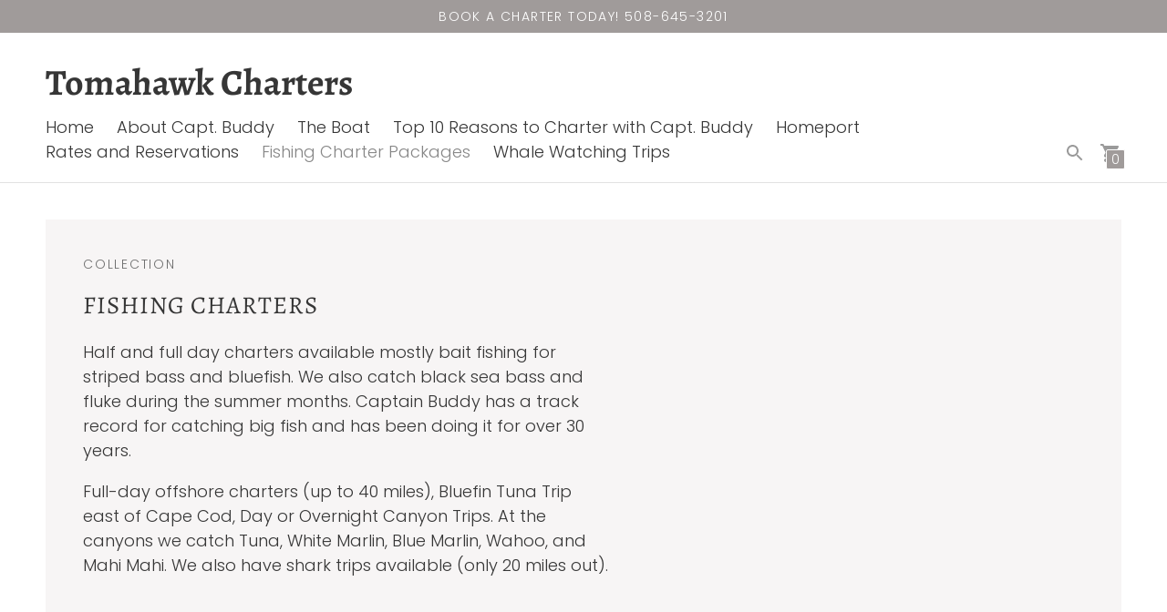

--- FILE ---
content_type: text/css
request_url: https://tomahawkcharters.com/cdn/shop/t/3/assets/index.css?v=89484209600428262931750198240
body_size: 15755
content:
/*! normalize.css v8.0.1 | MIT License | github.com/necolas/normalize.css */html{line-height:1.15;-webkit-text-size-adjust:100%}body{margin:0}main{display:block}h1{font-size:2em;margin:.67em 0}hr{-webkit-box-sizing:content-box;box-sizing:content-box;height:0;overflow:visible}pre{font-family:monospace,monospace;font-size:1em}a{background-color:transparent}abbr[title]{border-bottom:none;text-decoration:underline;-webkit-text-decoration:underline dotted;text-decoration:underline dotted}b,strong{font-weight:bolder}code,kbd,samp{font-family:monospace,monospace;font-size:1em}small{font-size:80%}sub,sup{font-size:75%;line-height:0;position:relative;vertical-align:baseline}sub{bottom:-.25em}sup{top:-.5em}img{border-style:none}button,input,optgroup,select,textarea{font-family:inherit;font-size:100%;line-height:1.15;margin:0}button,input{overflow:visible}button,select{text-transform:none}button,[type=button],[type=reset],[type=submit]{-webkit-appearance:button}button::-moz-focus-inner,[type=button]::-moz-focus-inner,[type=reset]::-moz-focus-inner,[type=submit]::-moz-focus-inner{border-style:none;padding:0}button:-moz-focusring,[type=button]:-moz-focusring,[type=reset]:-moz-focusring,[type=submit]:-moz-focusring{outline:1px dotted ButtonText}fieldset{padding:.35em .75em .625em}legend{-webkit-box-sizing:border-box;box-sizing:border-box;color:inherit;display:table;max-width:100%;padding:0;white-space:normal}progress{vertical-align:baseline}textarea{overflow:auto}[type=checkbox],[type=radio]{-webkit-box-sizing:border-box;box-sizing:border-box;padding:0}[type=number]::-webkit-inner-spin-button,[type=number]::-webkit-outer-spin-button{height:auto}[type=search]{-webkit-appearance:textfield;outline-offset:-2px}[type=search]::-webkit-search-decoration{-webkit-appearance:none}::-webkit-file-upload-button{-webkit-appearance:button;font:inherit}details{display:block}summary{display:list-item}template{display:none}[hidden]{display:none}.chocolat-zoomable.chocolat-zoomed{cursor:-webkit-zoom-out;cursor:zoom-out}.chocolat-open{overflow:hidden}.chocolat-overlay{height:100%;width:100%;position:fixed;left:0;top:0;z-index:10;background-color:var(--color-bg);display:none;opacity:.8}.chocolat-wrapper{height:100%;width:100%;position:fixed;display:none;left:0;top:0;z-index:1000;color:var(--color-bg)}.chocolat-zoomable:not(.chocolat-zoomed) .chocolat-img{cursor:-webkit-zoom-in;cursor:zoom-in}.chocolat-zoomed .chocolat-img{cursor:-webkit-zoom-out;cursor:zoom-out}.chocolat-loader{height:32px;width:32px;position:absolute;left:50%;top:50%;margin-left:-16px;margin-top:-16px;z-index:11;display:none}.chocolat-content{position:fixed;width:0px;height:0px;left:50%;top:50%;z-index:14;text-align:left}.chocolat-content .chocolat-img{position:absolute;width:100%;height:100%}.chocolat-wrapper .chocolat-left{position:absolute;left:0;width:50px;height:100px;top:50%;margin-top:-50px;cursor:pointer;z-index:17;display:none}.chocolat-wrapper .chocolat-right{position:absolute;right:0;width:50px;height:100px;top:50%;margin-top:-50px;cursor:pointer;z-index:17;display:none}.chocolat-wrapper .chocolat-right.active,.chocolat-wrapper .chocolat-left.active{display:block}.chocolat-wrapper .chocolat-top{position:absolute;top:0;right:0;left:0;line-height:50px;height:50px;overflow:hidden;z-index:17;margin-bottom:10px}.chocolat-wrapper .chocolat-close{width:50px;height:50px;cursor:pointer;position:absolute;top:0;right:0}.chocolat-wrapper .chocolat-bottom{position:absolute;bottom:0;left:0;right:0;line-height:40px;height:40px;font-size:var(--font-size-body-small);z-index:17;padding-left:15px;padding-right:15px;background:var(--color-bg);color:var(--color-text);text-align:right;margin-top:10px}.chocolat-wrapper .chocolat-set-title{display:inline-block;padding-right:15px;line-height:1;border-right:1px solid rgba(255,255,255,.3)}.chocolat-wrapper .chocolat-pagination{float:right;display:inline-block;padding-left:15px;padding-right:15px;margin-right:15px}.chocolat-wrapper .chocolat-fullscreen{width:16px;height:40px;display:block;margin:auto;cursor:pointer;float:right}.chocolat-wrapper .chocolat-description{display:inline-block;float:left}body.chocolat-open>.chocolat-overlay{z-index:15}body.chocolat-open>.chocolat-loader{z-index:15}body.chocolat-open>.chocolat-content{z-index:17}.chocolat-in-container .chocolat-wrapper,.chocolat-in-container .chocolat-content,.chocolat-in-container .chocolat-overlay{position:absolute}.chocolat-in-container{position:relative}.slick-slider{position:relative;display:block;-webkit-box-sizing:border-box;box-sizing:border-box;-webkit-touch-callout:none;-webkit-user-select:text;-moz-user-select:text;-ms-user-select:text;user-select:text;-ms-touch-action:pan-y;touch-action:pan-y;-webkit-tap-highlight-color:transparent}.slick-list{position:relative;overflow:hidden;display:block;margin:0;padding:0}.slick-list:focus{outline:none}.slick-list.dragging{cursor:pointer;cursor:hand}.slick-slider .slick-track,.slick-slider .slick-list{-webkit-transform:translate3d(0,0,0);transform:translateZ(0)}.slick-track{position:relative;left:0;top:0;display:block;margin-left:auto;margin-right:auto}.slick-track:before,.slick-track:after{content:"";display:table}.slick-track:after{clear:both}.slick-loading .slick-track{visibility:hidden}.slick-slide{float:left;height:100%;min-height:1px;display:none}[dir=rtl] .slick-slide{float:right}.slick-slide img{display:block}.slick-slide.slick-loading img{display:none}.slick-slide.dragging img{pointer-events:none}.slick-initialized .slick-slide{display:block}.slick-loading .slick-slide{visibility:hidden}.slick-vertical .slick-slide{display:block;height:auto;border:1px solid transparent}.slick-arrow.slick-hidden{display:none}.slick-dots{margin:0;padding:0;position:absolute;width:100%;bottom:20px;text-align:center}.slick-dots li{position:relative;list-style:none;margin:0 3px;padding:0;display:inline-block}.slick-dots button{width:10px;height:10px;background:transparent;font-size:0px;outline:none;border:0}.slick-dots button:before{content:" ";width:10px;height:10px;background-color:#fff6;position:absolute;top:0;left:0;border-radius:100%}.slick-dots .slick-active button:before{border:2px solid white}html{font-size:62.5%}body{color:var(--color-text);font-family:var(--font-body);font-weight:var(--font-body-weight);font-size:var(--font-size-body-base);font-style:var(--font-body-style);-webkit-font-smoothing:antialiased}a{color:inherit;text-decoration:none}h1,h2,h3,h4,h5,h6{font-family:inherit;font-size:var(--font-size-body-base);font-weight:var(--font-body-weight);font-style:var(--font-body-style)}body,input,textarea,button,select{-webkit-font-smoothing:antialiased;-moz-osx-font-smoothing:grayscale;-webkit-text-size-adjust:100%;-moz-text-size-adjust:100%;-ms-text-size-adjust:100%;text-size-adjust:100%}a:focus{color:inherit}.type-heading-display{font-size:var(--font-size-heading-display);line-height:1.3em;font-family:var(--font-heading),sans-serif;font-weight:var(--font-heading-weight);font-style:var(--font-heading-style)}.type-heading-1{font-size:var(--font-size-heading-1);line-height:1.3em;font-family:var(--font-heading),sans-serif;font-weight:var(--font-heading-weight);font-style:var(--font-heading-style)}.type-heading-2{font-size:var(--font-size-heading-2);line-height:1.3em;font-family:var(--font-heading),sans-serif;font-weight:var(--font-heading-weight);font-style:var(--font-heading-style)}.type-heading-2>a{color:inherit}.type-heading-3{font-size:var(--font-size-heading-3);line-height:1.3em;font-family:var(--font-heading),sans-serif;font-weight:var(--font-heading-weight);font-style:var(--font-heading-style)}.g-uppercase .type-heading-display,.g-uppercase .type-heading-1,.g-uppercase .type-heading-2,.g-uppercase .type-heading-3{text-transform:uppercase;letter-spacing:1px}.type-heading-meta{font-size:var(--font-size-body-extra-small);text-transform:uppercase;letter-spacing:.125em}.type-body-small{font-size:var(--font-size-body-small);line-height:1.5em;font-family:var(--font-body),georgia}.type-body-regular{font-size:var(--font-size-body-base);line-height:1.5em;font-family:var(--font-body),georgia}.type-body-large{font-size:var(--font-size-body-large);line-height:1.5em;font-family:var(--font-body),georgia}.type-body-extra-large{font-size:var(--font-size-body-extra-large);line-height:1.5em;font-family:var(--font-body),georgia}html{background-color:var(--color-bg);-webkit-box-sizing:border-box;box-sizing:border-box}*,*:before,*:after{-webkit-box-sizing:border-box;box-sizing:border-box}body,html{height:100%}#root{-webkit-transition:opacity .2s cubic-bezier(.12,.67,.53,1);transition:opacity .2s cubic-bezier(.12,.67,.53,1)}.is-transitioning #root{opacity:0}figure{margin:0}img,picture{margin:0;max-width:100%}.mobile-slider-paging{width:100vw;list-style:none;padding:0 60px;display:-webkit-box;display:-ms-flexbox;display:flex}.mobile-slider-paging li{display:block;-webkit-box-flex:1;-ms-flex-positive:1;flex-grow:1}.mobile-slider-paging div{background-color:var(--color-text-meta);height:2px;opacity:.25;-webkit-transition:opacity .125s;transition:opacity .125s}.mobile-slider-paging .slick-active div{opacity:1;-webkit-transition:opacity .125s;transition:opacity .125s}form{margin:0}a,area,button,[role=button],input,label,select,summary,textarea{-ms-touch-action:manipulation;touch-action:manipulation}input,textarea,select{font-size:var(--font-size-body-base);max-width:100%;border-radius:0}input[disabled],textarea[disabled],select[disabled]{border-color:var(--color-disabled-border);background-color:var(--color-disabled);cursor:default}button,input[type=submit],label[for]{cursor:pointer}textarea{min-height:100px}select::-ms-expand{display:none}input[type=number]::-webkit-inner-spin-button,input[type=number]::-webkit-outer-spin-button{-webkit-appearance:none;margin:0}option{background-color:var(--color-bg);color:var(--color-text)}.input-error{border-color:var(--color-error-message);color:var(--color-error-message)}.input{background-color:var(--color-input);color:var(--color-input-text);width:100%;height:48px;-webkit-box-shadow:0px 1px 2px 0px rgba(0,0,0,.2);box-shadow:0 1px 2px #0003;border:none;border-radius:3px;padding:10px;font-family:var(--font-body);font-weight:var(--font-body-weight);font-style:var(--font-body-style);line-height:1.5em}.input::-webkit-input-placeholder{color:inherit}.input::-moz-placeholder{color:inherit}.input::-ms-input-placeholder{color:inherit}.input::placeholder{color:inherit}.select-wrapper{position:relative}.select-wrapper:after{content:" ";pointer-events:none;width:0;height:0;border-left:6px solid transparent;border-right:6px solid transparent;border-top:6px solid var(--color-input-text);position:absolute;top:50%;margin-top:-3px;right:15px}.errors{color:var(--color-error-message);text-align:left;line-height:1.5em}.errors ul{padding:0 0 0 20px}.section{max-width:1260px;margin:20px auto;padding-left:20px;padding-right:20px}@media (min-width: 38em){.section{margin:4rem auto;padding-left:40px;padding-right:40px}}.section--standard{background-color:var(--color-contrast-bg);color:var(--color-contrast-text);border:1px solid transparent}.section--standard .meta{color:var(--color-contrast-text-meta)}.section--standard .input{background:var(--color-contrast-input);color:var(--color-contrast-input-text)}.section--standard .select-wrapper:after{border-top-color:var(--color-contrast-input-text)}.section--outline{border:1px solid var(--color-border)}.accent-link{color:var(--color-accent);text-decoration:underline;-webkit-transition:opacity .25s;transition:opacity .25s}.accent-link:hover{opacity:.5;-webkit-transition:opacity .25s;transition:opacity .25s}.centered-content{width:100%;max-width:600px;margin-left:auto;margin-right:auto}.rte{margin-top:0;margin-bottom:0}.rte h1{font-size:var(--font-size-heading-display);font-family:var(--font-heading);font-weight:var(--font-heading-weight);font-style:var(--font-heading-style)}.rte h2{font-size:var(--font-size-heading-1);font-family:var(--font-heading);font-weight:var(--font-heading-weight);font-style:var(--font-heading-style)}.rte h3{font-size:var(--font-size-heading-2);font-family:var(--font-heading);font-weight:var(--font-heading-weight);font-style:var(--font-heading-style)}.rte h4{font-size:var(--font-size-heading-3);font-family:var(--font-heading);font-weight:var(--font-heading-weight);font-style:var(--font-heading-style)}.rte h5{text-transform:uppercase}.rte blockquote{text-align:center;font-size:var(--font-size-heading-2);line-height:1.3em;font-family:var(--font-heading),sans;font-weight:var(--font-heading-weight);font-style:var(--font-heading-style);margin-top:40px;margin-bottom:40px}@media (min-width: 38em) and (max-width: 60em){.rte blockquote{font-size:var(--font-size-heading-1)}}@media (min-width: 60em){.rte blockquote{font-size:var(--font-size-heading-display)}}.rte a{text-decoration:underline;color:var(--color-accent)}.rte a:hover{color:var(--color-text)}.rte img{height:auto}.rte table{table-layout:fixed;border-collapse:collapse}.rte table,.rte th,.rte td{border:1px solid var(--color-border)}.rte td{padding:10px}.rte ul,.rte ol{margin:0 0 15px 30px}.rte strong{font-weight:var(--font-body-bold-weight)}.rte-table{overflow:auto;max-width:100%;-webkit-overflow-scrolling:touch}.rte__video-wrapper{position:relative;overflow:hidden;max-width:100%;height:0;height:auto;padding-bottom:56.25%}.rte__video-wrapper iframe{position:absolute;top:0;left:0;width:100%;height:100%}.rte__table-wrapper{overflow:auto;max-width:100%;-webkit-overflow-scrolling:touch}.g-uppercase .rte h1,.g-uppercase .rte h2,.g-uppercase .rte h3,.g-uppercase .rte h4{text-transform:uppercase;letter-spacing:1px}.icon{display:inline-block;vertical-align:middle;width:24px;height:24px;fill:currentColor}.no-svg .icon{display:none}.icon--wide{width:40px}svg.icon:not(.icon--full-color) circle,svg.icon:not(.icon--full-color) ellipse,svg.icon:not(.icon--full-color) g,svg.icon:not(.icon--full-color) line,svg.icon:not(.icon--full-color) path,svg.icon:not(.icon--full-color) polygon,svg.icon:not(.icon--full-color) polyline,svg.icon:not(.icon--full-color) img,symbol.icon:not(.icon--full-color) circle,symbol.icon:not(.icon--full-color) ellipse,symbol.icon:not(.icon--full-color) g,symbol.icon:not(.icon--full-color) line,symbol.icon:not(.icon--full-color) path,symbol.icon:not(.icon--full-color) polygon,symbol.icon:not(.icon--full-color) polyline,symbol.icon:not(.icon--full-color) img{max-width:100%}svg.icon:not(.icon--full-color) rect,symbol.icon:not(.icon--full-color) rect{fill:inherit;stroke:inherit}.icon-fallback-text{position:absolute!important;overflow:hidden;width:1px;height:1px;margin:-1px;padding:0;border:0;clip:rect(0 0 0 0);display:none}.payment-icons{-webkit-user-select:none;-moz-user-select:none;-ms-user-select:none;user-select:none;cursor:default}.clearfix{*zoom: 1}.clearfix:after{content:"";display:table;clear:both}.visually-hidden{position:absolute!important;overflow:hidden;width:1px;height:1px;margin:-1px;padding:0;border:0;clip:rect(0 0 0 0)}.js-focus-hidden:focus{outline:none}.label-hidden{position:absolute!important;overflow:hidden;width:1px;height:1px;margin:-1px;padding:0;border:0;clip:rect(0 0 0 0)}.no-placeholder .label-hidden,.visually-shown{position:inherit!important;overflow:auto;width:auto;height:auto;margin:0;clip:auto}.no-js:not(html){display:none}.no-js .no-js:not(html){display:block}.no-js .js{display:none}.supports-no-cookies:not(html){display:none}html.supports-no-cookies .supports-no-cookies:not(html){display:block}html.supports-no-cookies .supports-cookies{display:none}.skip-link:focus{position:absolute!important;overflow:auto;width:auto;height:auto;margin:0;clip:auto;z-index:10000;padding:15px;background-color:var(--color-bg);color:var(--color-text);-webkit-transition:none;transition:none}.hide{display:none!important}.bg-center{background-repeat:no-repeat;background-position:center center}.bg-top{background-repeat:no-repeat;background-position:top center}.bg-right{background-repeat:no-repeat;background-position:center right}.bg-bottom{background-repeat:no-repeat;background-position:bottom center}.bg-left{background-repeat:no-repeat;background-position:center left}@media (min-width: 38em){.bg-center-ns{background-repeat:no-repeat;background-position:center center}.bg-top-ns{background-repeat:no-repeat;background-position:top center}.bg-right-ns{background-repeat:no-repeat;background-position:center right}.bg-bottom-ns{background-repeat:no-repeat;background-position:bottom center}.bg-left-ns{background-repeat:no-repeat;background-position:center left}}@media (min-width: 38em) and (max-width: 60em){.bg-center-m{background-repeat:no-repeat;background-position:center center}.bg-top-m{background-repeat:no-repeat;background-position:top center}.bg-right-m{background-repeat:no-repeat;background-position:center right}.bg-bottom-m{background-repeat:no-repeat;background-position:bottom center}.bg-left-m{background-repeat:no-repeat;background-position:center left}}@media (min-width: 60em){.bg-center-l{background-repeat:no-repeat;background-position:center center}.bg-top-l{background-repeat:no-repeat;background-position:top center}.bg-right-l{background-repeat:no-repeat;background-position:center right}.bg-bottom-l{background-repeat:no-repeat;background-position:bottom center}.bg-left-l{background-repeat:no-repeat;background-position:center left}}.cover{background-size:cover!important}.contain{background-size:contain!important}@media (min-width: 38em){.cover-ns{background-size:cover!important}.contain-ns{background-size:contain!important}}@media (min-width: 38em) and (max-width: 60em){.cover-m{background-size:cover!important}.contain-m{background-size:contain!important}}@media (min-width: 60em){.cover-l{background-size:cover!important}.contain-l{background-size:contain!important}}.b--default{border-color:var(--color-border)}.b--white{border-color:#fff}.b--t{border-color:transparent}.br0{border-radius:0}.br1{border-radius:.125rem}.br2{border-radius:.25rem}.br3{border-radius:.5rem}.br4{border-radius:1rem}.br-100{border-radius:100%}.br-pill{border-radius:9999px}.br--bottom{border-top-left-radius:0;border-top-right-radius:0}.br--top{border-bottom-left-radius:0;border-bottom-right-radius:0}.br--right{border-top-left-radius:0;border-bottom-left-radius:0}.br--left{border-top-right-radius:0;border-bottom-right-radius:0}.b--dotted{border-style:dotted}.b--dashed{border-style:dashed}.b--solid{border-style:solid}.b--none{border-style:none}.ba{border-style:solid;border-width:1px}.bt{border-top-style:solid;border-top-width:1px}.br{border-right-style:solid;border-right-width:1px}.bb{border-bottom-style:solid;border-bottom-width:1px}.bl{border-left-style:solid;border-left-width:1px}.bn{border-style:none;border-width:0}.shadow-1{-webkit-box-shadow:0px 1px 2px 0px rgba(0,0,0,.2);box-shadow:0 1px 2px #0003}.shadow-2{-webkit-box-shadow:0px 1px 4px 0px rgba(0,0,0,.2);box-shadow:0 1px 4px #0003}.cf:before,.cf:after{content:" ";display:table}.cf:after{clear:both}.cf{*zoom: 1}.cl{clear:left}.cr{clear:right}.cb{clear:both}.cn{clear:none}@media (min-width: 38em){.cl-ns{clear:left}.cr-ns{clear:right}.cb-ns{clear:both}.cn-ns{clear:none}}@media (min-width: 38em) and (max-width: 60em){.cl-m{clear:left}.cr-m{clear:right}.cb-m{clear:both}.cn-m{clear:none}}@media (min-width: 60em){.cl-l{clear:left}.cr-l{clear:right}.cb-l{clear:both}.cn-l{clear:none}}.color-inherit{color:inherit}.white{color:#fff}.default{color:var(--color-text)}.meta{color:var(--color-text-meta)}.sale{color:var(--color-sale-badge)}.bg-base,.bg-white{background-color:var(--color-bg)}.bg-sale{background-color:var(--color-sale-badge)}.bg-accent{background-color:var(--color-accent)}.bg-container{background-color:var(--color-contrast-bg)}.top-0{top:0}.right-0{right:0}.bottom-0{bottom:0}.left-0{left:0}.top-1{top:10px;top:1rem}.right-1{right:10px;right:1rem}.bottom-1{bottom:10px;bottom:1rem}.left-1{left:10px;left:1rem}.top-2{top:20px;top:2rem}.right-2{right:20px;right:2rem}.bottom-2{bottom:20px;bottom:2rem}.left-2{left:20px;left:2rem}.top--1{top:-10px;top:-1rem}.right--1{right:-10px;right:-1rem}.bottom--1{bottom:-10px;bottom:-1rem}.left--1{left:-10px;left:-1rem}.top--2{top:-20px;top:-2rem}.right--2{right:-20px;right:-2rem}.bottom--2{bottom:-20px;bottom:-2rem}.left--2{left:-20px;left:-2rem}.absolute--fill{top:0;right:0;bottom:0;left:0}.dn{display:none}.di{display:inline}.db{display:block}.dib{display:inline-block}.dit{display:inline-table}.dt{display:table}.dtc{display:table-cell}.dt-row{display:table-row}.dt-row-group{display:table-row-group}.dt-column{display:table-column}.dt-column-group{display:table-column-group}.dt--fixed{table-layout:fixed;width:100%}@media (min-width: 38em){.dn-ns{display:none}.di-ns{display:inline}.db-ns{display:block}.dib-ns{display:inline-block}.dit-ns{display:inline-table}.dt-ns{display:table}.dtc-ns{display:table-cell}.dt-row-ns{display:table-row}.dt-row-group-ns{display:table-row-group}.dt-column-ns{display:table-column}.dt-column-group-ns{display:table-column-group}.dt--fixed-ns{table-layout:fixed;width:100%}}@media (min-width: 38em) and (max-width: 60em){.dn-m{display:none}.di-m{display:inline}.db-m{display:block}.dib-m{display:inline-block}.dit-m{display:inline-table}.dt-m{display:table}.dtc-m{display:table-cell}.dt-row-m{display:table-row}.dt-row-group-m{display:table-row-group}.dt-column-m{display:table-column}.dt-column-group-m{display:table-column-group}.dt--fixed-m{table-layout:fixed;width:100%}}@media (min-width: 60em){.dn-l{display:none}.di-l{display:inline}.db-l{display:block}.dib-l{display:inline-block}.dit-l{display:inline-table}.dt-l{display:table}.dtc-l{display:table-cell}.dt-row-l{display:table-row}.dt-row-group-l{display:table-row-group}.dt-column-l{display:table-column}.dt-column-group-l{display:table-column-group}.dt--fixed-l{table-layout:fixed;width:100%}}.flex{display:-webkit-box;display:-ms-flexbox;display:flex}.inline-flex{display:-webkit-inline-box;display:-ms-inline-flexbox;display:inline-flex}.flex-auto{-webkit-box-flex:1;-ms-flex:1 1 auto;flex:1 1 auto;min-width:0;min-height:0}.flex-none{-webkit-box-flex:0;-ms-flex:none;flex:none}.flex-column{-webkit-box-orient:vertical;-webkit-box-direction:normal;-ms-flex-direction:column;flex-direction:column}.flex-row{-webkit-box-orient:horizontal;-webkit-box-direction:normal;-ms-flex-direction:row;flex-direction:row}.flex-wrap{-ms-flex-wrap:wrap;flex-wrap:wrap}.flex-nowrap{-ms-flex-wrap:nowrap;flex-wrap:nowrap}.flex-wrap-reverse{-ms-flex-wrap:wrap-reverse;flex-wrap:wrap-reverse}.flex-column-reverse{-webkit-box-orient:vertical;-webkit-box-direction:reverse;-ms-flex-direction:column-reverse;flex-direction:column-reverse}.flex-row-reverse{-webkit-box-orient:horizontal;-webkit-box-direction:reverse;-ms-flex-direction:row-reverse;flex-direction:row-reverse}.items-start{-webkit-box-align:start;-ms-flex-align:start;align-items:flex-start}.items-end{-webkit-box-align:end;-ms-flex-align:end;align-items:flex-end}.items-center{-webkit-box-align:center;-ms-flex-align:center;align-items:center}.items-baseline{-webkit-box-align:baseline;-ms-flex-align:baseline;align-items:baseline}.items-stretch{-webkit-box-align:stretch;-ms-flex-align:stretch;align-items:stretch}.self-start{-ms-flex-item-align:start;align-self:flex-start}.self-end{-ms-flex-item-align:end;align-self:flex-end}.self-center{-ms-flex-item-align:center;align-self:center}.self-baseline{-ms-flex-item-align:baseline;align-self:baseline}.self-stretch{-ms-flex-item-align:stretch;align-self:stretch}.justify-start{-webkit-box-pack:start;-ms-flex-pack:start;justify-content:flex-start}.justify-end{-webkit-box-pack:end;-ms-flex-pack:end;justify-content:flex-end}.justify-center{-webkit-box-pack:center;-ms-flex-pack:center;justify-content:center}.justify-between{-webkit-box-pack:justify;-ms-flex-pack:justify;justify-content:space-between}.justify-around{-ms-flex-pack:distribute;justify-content:space-around}.content-start{-ms-flex-line-pack:start;align-content:flex-start}.content-end{-ms-flex-line-pack:end;align-content:flex-end}.content-center{-ms-flex-line-pack:center;align-content:center}.content-between{-ms-flex-line-pack:justify;align-content:space-between}.content-around{-ms-flex-line-pack:distribute;align-content:space-around}.content-stretch{-ms-flex-line-pack:stretch;align-content:stretch}.order-0{-webkit-box-ordinal-group:1;-ms-flex-order:0;order:0}.order-1{-webkit-box-ordinal-group:2;-ms-flex-order:1;order:1}.order-2{-webkit-box-ordinal-group:3;-ms-flex-order:2;order:2}.order-3{-webkit-box-ordinal-group:4;-ms-flex-order:3;order:3}.order-4{-webkit-box-ordinal-group:5;-ms-flex-order:4;order:4}.order-5{-webkit-box-ordinal-group:6;-ms-flex-order:5;order:5}.order-6{-webkit-box-ordinal-group:7;-ms-flex-order:6;order:6}.order-7{-webkit-box-ordinal-group:8;-ms-flex-order:7;order:7}.order-8{-webkit-box-ordinal-group:9;-ms-flex-order:8;order:8}.order-last{-webkit-box-ordinal-group:100000;-ms-flex-order:99999;order:99999}.flex-grow-0{-webkit-box-flex:0;-ms-flex-positive:0;flex-grow:0}.flex-grow-1{-webkit-box-flex:1;-ms-flex-positive:1;flex-grow:1}.flex-shrink-0{-ms-flex-negative:0;flex-shrink:0}.flex-shrink-1{-ms-flex-negative:1;flex-shrink:1}@media (min-width: 38em){.flex-ns{display:-webkit-box;display:-ms-flexbox;display:flex}.inline-flex-ns{display:-webkit-inline-box;display:-ms-inline-flexbox;display:inline-flex}.flex-auto-ns{-webkit-box-flex:1;-ms-flex:1 1 auto;flex:1 1 auto;min-width:0;min-height:0}.flex-none-ns{-webkit-box-flex:0;-ms-flex:none;flex:none}.flex-column-ns{-webkit-box-orient:vertical;-webkit-box-direction:normal;-ms-flex-direction:column;flex-direction:column}.flex-row-ns{-webkit-box-orient:horizontal;-webkit-box-direction:normal;-ms-flex-direction:row;flex-direction:row}.flex-wrap-ns{-ms-flex-wrap:wrap;flex-wrap:wrap}.flex-nowrap-ns{-ms-flex-wrap:nowrap;flex-wrap:nowrap}.flex-wrap-reverse-ns{-ms-flex-wrap:wrap-reverse;flex-wrap:wrap-reverse}.flex-column-reverse-ns{-webkit-box-orient:vertical;-webkit-box-direction:reverse;-ms-flex-direction:column-reverse;flex-direction:column-reverse}.flex-row-reverse-ns{-webkit-box-orient:horizontal;-webkit-box-direction:reverse;-ms-flex-direction:row-reverse;flex-direction:row-reverse}.items-start-ns{-webkit-box-align:start;-ms-flex-align:start;align-items:flex-start}.items-end-ns{-webkit-box-align:end;-ms-flex-align:end;align-items:flex-end}.items-center-ns{-webkit-box-align:center;-ms-flex-align:center;align-items:center}.items-baseline-ns{-webkit-box-align:baseline;-ms-flex-align:baseline;align-items:baseline}.items-stretch-ns{-webkit-box-align:stretch;-ms-flex-align:stretch;align-items:stretch}.self-start-ns{-ms-flex-item-align:start;align-self:flex-start}.self-end-ns{-ms-flex-item-align:end;align-self:flex-end}.self-center-ns{-ms-flex-item-align:center;align-self:center}.self-baseline-ns{-ms-flex-item-align:baseline;align-self:baseline}.self-stretch-ns{-ms-flex-item-align:stretch;align-self:stretch}.justify-start-ns{-webkit-box-pack:start;-ms-flex-pack:start;justify-content:flex-start}.justify-end-ns{-webkit-box-pack:end;-ms-flex-pack:end;justify-content:flex-end}.justify-center-ns{-webkit-box-pack:center;-ms-flex-pack:center;justify-content:center}.justify-between-ns{-webkit-box-pack:justify;-ms-flex-pack:justify;justify-content:space-between}.justify-around-ns{-ms-flex-pack:distribute;justify-content:space-around}.content-start-ns{-ms-flex-line-pack:start;align-content:flex-start}.content-end-ns{-ms-flex-line-pack:end;align-content:flex-end}.content-center-ns{-ms-flex-line-pack:center;align-content:center}.content-between-ns{-ms-flex-line-pack:justify;align-content:space-between}.content-around-ns{-ms-flex-line-pack:distribute;align-content:space-around}.content-stretch-ns{-ms-flex-line-pack:stretch;align-content:stretch}.order-0-ns{-webkit-box-ordinal-group:1;-ms-flex-order:0;order:0}.order-1-ns{-webkit-box-ordinal-group:2;-ms-flex-order:1;order:1}.order-2-ns{-webkit-box-ordinal-group:3;-ms-flex-order:2;order:2}.order-3-ns{-webkit-box-ordinal-group:4;-ms-flex-order:3;order:3}.order-4-ns{-webkit-box-ordinal-group:5;-ms-flex-order:4;order:4}.order-5-ns{-webkit-box-ordinal-group:6;-ms-flex-order:5;order:5}.order-6-ns{-webkit-box-ordinal-group:7;-ms-flex-order:6;order:6}.order-7-ns{-webkit-box-ordinal-group:8;-ms-flex-order:7;order:7}.order-8-ns{-webkit-box-ordinal-group:9;-ms-flex-order:8;order:8}.order-last-ns{-webkit-box-ordinal-group:100000;-ms-flex-order:99999;order:99999}.flex-grow-0-ns{-webkit-box-flex:0;-ms-flex-positive:0;flex-grow:0}.flex-grow-1-ns{-webkit-box-flex:1;-ms-flex-positive:1;flex-grow:1}.flex-shrink-0-ns{-ms-flex-negative:0;flex-shrink:0}.flex-shrink-1-ns{-ms-flex-negative:1;flex-shrink:1}}@media (min-width: 38em) and (max-width: 60em){.flex-m{display:-webkit-box;display:-ms-flexbox;display:flex}.inline-flex-m{display:-webkit-inline-box;display:-ms-inline-flexbox;display:inline-flex}.flex-auto-m{-webkit-box-flex:1;-ms-flex:1 1 auto;flex:1 1 auto;min-width:0;min-height:0}.flex-none-m{-webkit-box-flex:0;-ms-flex:none;flex:none}.flex-column-m{-webkit-box-orient:vertical;-webkit-box-direction:normal;-ms-flex-direction:column;flex-direction:column}.flex-row-m{-webkit-box-orient:horizontal;-webkit-box-direction:normal;-ms-flex-direction:row;flex-direction:row}.flex-wrap-m{-ms-flex-wrap:wrap;flex-wrap:wrap}.flex-nowrap-m{-ms-flex-wrap:nowrap;flex-wrap:nowrap}.flex-wrap-reverse-m{-ms-flex-wrap:wrap-reverse;flex-wrap:wrap-reverse}.flex-column-reverse-m{-webkit-box-orient:vertical;-webkit-box-direction:reverse;-ms-flex-direction:column-reverse;flex-direction:column-reverse}.flex-row-reverse-m{-webkit-box-orient:horizontal;-webkit-box-direction:reverse;-ms-flex-direction:row-reverse;flex-direction:row-reverse}.items-start-m{-webkit-box-align:start;-ms-flex-align:start;align-items:flex-start}.items-end-m{-webkit-box-align:end;-ms-flex-align:end;align-items:flex-end}.items-center-m{-webkit-box-align:center;-ms-flex-align:center;align-items:center}.items-baseline-m{-webkit-box-align:baseline;-ms-flex-align:baseline;align-items:baseline}.items-stretch-m{-webkit-box-align:stretch;-ms-flex-align:stretch;align-items:stretch}.self-start-m{-ms-flex-item-align:start;align-self:flex-start}.self-end-m{-ms-flex-item-align:end;align-self:flex-end}.self-center-m{-ms-flex-item-align:center;align-self:center}.self-baseline-m{-ms-flex-item-align:baseline;align-self:baseline}.self-stretch-m{-ms-flex-item-align:stretch;align-self:stretch}.justify-start-m{-webkit-box-pack:start;-ms-flex-pack:start;justify-content:flex-start}.justify-end-m{-webkit-box-pack:end;-ms-flex-pack:end;justify-content:flex-end}.justify-center-m{-webkit-box-pack:center;-ms-flex-pack:center;justify-content:center}.justify-between-m{-webkit-box-pack:justify;-ms-flex-pack:justify;justify-content:space-between}.justify-around-m{-ms-flex-pack:distribute;justify-content:space-around}.content-start-m{-ms-flex-line-pack:start;align-content:flex-start}.content-end-m{-ms-flex-line-pack:end;align-content:flex-end}.content-center-m{-ms-flex-line-pack:center;align-content:center}.content-between-m{-ms-flex-line-pack:justify;align-content:space-between}.content-around-m{-ms-flex-line-pack:distribute;align-content:space-around}.content-stretch-m{-ms-flex-line-pack:stretch;align-content:stretch}.order-0-m{-webkit-box-ordinal-group:1;-ms-flex-order:0;order:0}.order-1-m{-webkit-box-ordinal-group:2;-ms-flex-order:1;order:1}.order-2-m{-webkit-box-ordinal-group:3;-ms-flex-order:2;order:2}.order-3-m{-webkit-box-ordinal-group:4;-ms-flex-order:3;order:3}.order-4-m{-webkit-box-ordinal-group:5;-ms-flex-order:4;order:4}.order-5-m{-webkit-box-ordinal-group:6;-ms-flex-order:5;order:5}.order-6-m{-webkit-box-ordinal-group:7;-ms-flex-order:6;order:6}.order-7-m{-webkit-box-ordinal-group:8;-ms-flex-order:7;order:7}.order-8-m{-webkit-box-ordinal-group:9;-ms-flex-order:8;order:8}.order-last-m{-webkit-box-ordinal-group:100000;-ms-flex-order:99999;order:99999}.flex-grow-0-m{-webkit-box-flex:0;-ms-flex-positive:0;flex-grow:0}.flex-grow-1-m{-webkit-box-flex:1;-ms-flex-positive:1;flex-grow:1}.flex-shrink-0-m{-ms-flex-negative:0;flex-shrink:0}.flex-shrink-1-m{-ms-flex-negative:1;flex-shrink:1}}@media (min-width: 60em){.flex-l{display:-webkit-box;display:-ms-flexbox;display:flex}.inline-flex-l{display:-webkit-inline-box;display:-ms-inline-flexbox;display:inline-flex}.flex-auto-l{-webkit-box-flex:1;-ms-flex:1 1 auto;flex:1 1 auto;min-width:0;min-height:0}.flex-none-l{-webkit-box-flex:0;-ms-flex:none;flex:none}.flex-column-l{-webkit-box-orient:vertical;-webkit-box-direction:normal;-ms-flex-direction:column;flex-direction:column}.flex-row-l{-webkit-box-orient:horizontal;-webkit-box-direction:normal;-ms-flex-direction:row;flex-direction:row}.flex-wrap-l{-ms-flex-wrap:wrap;flex-wrap:wrap}.flex-nowrap-l{-ms-flex-wrap:nowrap;flex-wrap:nowrap}.flex-wrap-reverse-l{-ms-flex-wrap:wrap-reverse;flex-wrap:wrap-reverse}.flex-column-reverse-l{-webkit-box-orient:vertical;-webkit-box-direction:reverse;-ms-flex-direction:column-reverse;flex-direction:column-reverse}.flex-row-reverse-l{-webkit-box-orient:horizontal;-webkit-box-direction:reverse;-ms-flex-direction:row-reverse;flex-direction:row-reverse}.items-start-l{-webkit-box-align:start;-ms-flex-align:start;align-items:flex-start}.items-end-l{-webkit-box-align:end;-ms-flex-align:end;align-items:flex-end}.items-center-l{-webkit-box-align:center;-ms-flex-align:center;align-items:center}.items-baseline-l{-webkit-box-align:baseline;-ms-flex-align:baseline;align-items:baseline}.items-stretch-l{-webkit-box-align:stretch;-ms-flex-align:stretch;align-items:stretch}.self-start-l{-ms-flex-item-align:start;align-self:flex-start}.self-end-l{-ms-flex-item-align:end;align-self:flex-end}.self-center-l{-ms-flex-item-align:center;align-self:center}.self-baseline-l{-ms-flex-item-align:baseline;align-self:baseline}.self-stretch-l{-ms-flex-item-align:stretch;align-self:stretch}.justify-start-l{-webkit-box-pack:start;-ms-flex-pack:start;justify-content:flex-start}.justify-end-l{-webkit-box-pack:end;-ms-flex-pack:end;justify-content:flex-end}.justify-center-l{-webkit-box-pack:center;-ms-flex-pack:center;justify-content:center}.justify-between-l{-webkit-box-pack:justify;-ms-flex-pack:justify;justify-content:space-between}.justify-around-l{-ms-flex-pack:distribute;justify-content:space-around}.content-start-l{-ms-flex-line-pack:start;align-content:flex-start}.content-end-l{-ms-flex-line-pack:end;align-content:flex-end}.content-center-l{-ms-flex-line-pack:center;align-content:center}.content-between-l{-ms-flex-line-pack:justify;align-content:space-between}.content-around-l{-ms-flex-line-pack:distribute;align-content:space-around}.content-stretch-l{-ms-flex-line-pack:stretch;align-content:stretch}.order-0-l{-webkit-box-ordinal-group:1;-ms-flex-order:0;order:0}.order-1-l{-webkit-box-ordinal-group:2;-ms-flex-order:1;order:1}.order-2-l{-webkit-box-ordinal-group:3;-ms-flex-order:2;order:2}.order-3-l{-webkit-box-ordinal-group:4;-ms-flex-order:3;order:3}.order-4-l{-webkit-box-ordinal-group:5;-ms-flex-order:4;order:4}.order-5-l{-webkit-box-ordinal-group:6;-ms-flex-order:5;order:5}.order-6-l{-webkit-box-ordinal-group:7;-ms-flex-order:6;order:6}.order-7-l{-webkit-box-ordinal-group:8;-ms-flex-order:7;order:7}.order-8-l{-webkit-box-ordinal-group:9;-ms-flex-order:8;order:8}.order-last-l{-webkit-box-ordinal-group:100000;-ms-flex-order:99999;order:99999}.flex-grow-0-l{-webkit-box-flex:0;-ms-flex-positive:0;flex-grow:0}.flex-grow-1-l{-webkit-box-flex:1;-ms-flex-positive:1;flex-grow:1}.flex-shrink-0-l{-ms-flex-negative:0;flex-shrink:0}.flex-shrink-1-l{-ms-flex-negative:1;flex-shrink:1}}.fl{float:left;_display:inline}.fr{float:right;_display:inline}.fn{float:none}@media (min-width: 38em){.fl-ns{float:left;_display:inline}.fr-ns{float:right;_display:inline}.fn-ns{float:none}}@media (min-width: 38em) and (max-width: 60em){.fl-m{float:left;_display:inline}.fr-m{float:right;_display:inline}.fn-m{float:none}}@media (min-width: 60em){.fl-l{float:left;_display:inline}.fr-l{float:right;_display:inline}.fn-l{float:none}}.ff-1{font-family:var(--font-body),sans-serif}.ff-2{font-family:var(--font-heading),sans-serif}.normal{font-weight:400}.b{font-weight:700}.fw1{font-weight:100}.fw2{font-weight:200}.fw3{font-weight:300}.fw4{font-weight:400}.fw5{font-weight:500}.fw6{font-weight:600}.fw7{font-weight:700}.fw8{font-weight:800}.fw9{font-weight:900}@media (min-width: 38em){.normal-ns{font-weight:400}.b-ns{font-weight:700}.fw1-ns{font-weight:100}.fw2-ns{font-weight:200}.fw3-ns{font-weight:300}.fw4-ns{font-weight:400}.fw5-ns{font-weight:500}.fw6-ns{font-weight:600}.fw7-ns{font-weight:700}.fw8-ns{font-weight:800}.fw9-ns{font-weight:900}}@media (min-width: 38em) and (max-width: 60em){.normal-m{font-weight:400}.b-m{font-weight:700}.fw1-m{font-weight:100}.fw2-m{font-weight:200}.fw3-m{font-weight:300}.fw4-m{font-weight:400}.fw5-m{font-weight:500}.fw6-m{font-weight:600}.fw7-m{font-weight:700}.fw8-m{font-weight:800}.fw9-m{font-weight:900}}@media (min-width: 60em){.normal-l{font-weight:400}.b-l{font-weight:700}.fw1-l{font-weight:100}.fw2-l{font-weight:200}.fw3-l{font-weight:300}.fw4-l{font-weight:400}.fw5-l{font-weight:500}.fw6-l{font-weight:600}.fw7-l{font-weight:700}.fw8-l{font-weight:800}.fw9-l{font-weight:900}}.input-reset{-webkit-appearance:none;-moz-appearance:none}.button-reset::-moz-focus-inner,.input-reset::-moz-focus-inner{border:0;padding:0}.tracked{letter-spacing:.1em}.tracked-tight{letter-spacing:-.05em}.tracked-mega{letter-spacing:.25em}@media (min-width: 38em){.tracked-ns{letter-spacing:.1em}.tracked-tight-ns{letter-spacing:-.05em}.tracked-mega-ns{letter-spacing:.25em}}@media (min-width: 38em) and (max-width: 60em){.tracked-m{letter-spacing:.1em}.tracked-tight-m{letter-spacing:-.05em}.tracked-mega-m{letter-spacing:.25em}}@media (min-width: 60em){.tracked-l{letter-spacing:.1em}.tracked-tight-l{letter-spacing:-.05em}.tracked-mega-l{letter-spacing:.25em}}.lh-solid{line-height:1}.lh-title{line-height:1.25}.lh-copy{line-height:1.5}.list{list-style-type:none}.mw-c{max-width:1260px}.mw-50{max-width:50%}.mw-75{max-width:75%}.mw-100{max-width:100%}.mw1{max-width:10px;max-width:1rem}.mw2{max-width:20px;max-width:2rem}.mw3{max-width:40px;max-width:4rem}.mw4{max-width:80px;max-width:8rem}.mw5{max-width:160px;max-width:16rem}.mw6{max-width:320px;max-width:32rem}.mw7{max-width:480px;max-width:48rem}.mw8{max-width:640px;max-width:64rem}.mw9{max-width:960px;max-width:96rem}.mw-none{max-width:none}@media (min-width: 38em){.mw-100-ns{max-width:100%}.mw1-ns{max-width:1rem}.mw2-ns{max-width:2rem}.mw3-ns{max-width:4rem}.mw4-ns{max-width:8rem}.mw5-ns{max-width:16rem}.mw6-ns{max-width:32rem}.mw7-ns{max-width:48rem}.mw8-ns{max-width:64rem}.mw9-ns{max-width:96rem}.mw-none-ns{max-width:none}}@media (min-width: 38em) and (max-width: 60em){.mw-100-m{max-width:100%}.mw1-m{max-width:1rem}.mw2-m{max-width:2rem}.mw3-m{max-width:4rem}.mw4-m{max-width:8rem}.mw5-m{max-width:16rem}.mw6-m{max-width:32rem}.mw7-m{max-width:48rem}.mw8-m{max-width:64rem}.mw9-m{max-width:96rem}.mw-none-m{max-width:none}}@media (min-width: 60em){.mw-100-l{max-width:100%}.mw1-l{max-width:1rem}.mw2-l{max-width:2rem}.mw3-l{max-width:4rem}.mw4-l{max-width:8rem}.mw5-l{max-width:16rem}.mw6-l{max-width:32rem}.mw7-l{max-width:48rem}.mw8-l{max-width:64rem}.mw9-l{max-width:96rem}.mw-none-l{max-width:none}}.na1{margin:-5px}.na2{margin:-10px}.na3{margin:-20px}.na4{margin:-40px}.na5{margin:-40px;margin:-4rem}.na6{margin:-80px;margin:-8rem}.na7{margin:-160px;margin:-16rem}.nl1{margin-left:-5px}.nl2{margin-left:-10px}.nl3{margin-left:-20px}.nl4{margin-left:-40px}.nl5{margin-left:-40px;margin-left:-4rem}.nl6{margin-left:-80px;margin-left:-8rem}.nl7{margin-left:-160px;margin-left:-16rem}.nr1{margin-right:-5px}.nr2{margin-right:-10px}.nr3{margin-right:-20px}.nr4{margin-right:-40px}.nr5{margin-right:-40px;margin-right:-4rem}.nr6{margin-right:-80px;margin-right:-8rem}.nr7{margin-right:-160px;margin-right:-16rem}.nb1{margin-bottom:-5px}.nb2{margin-bottom:-10px}.nb3{margin-bottom:-20px}.nb4{margin-bottom:-40px}.nb5{margin-bottom:-40px;margin-bottom:-4rem}.nb6{margin-bottom:-80px;margin-bottom:-8rem}.nb7{margin-bottom:-160px;margin-bottom:-16rem}.nt1{margin-top:-5px}.nt2{margin-top:-10px}.nt3{margin-top:-20px}.nt4{margin-top:-40px}.nt5{margin-top:-40px;margin-top:-4rem}.nt6{margin-top:-80px;margin-top:-8rem}.nt7{margin-top:-160px;margin-top:-16rem}@media (min-width: 38em){.na1-ns{margin:-5px}.na2-ns{margin:-10px}.na3-ns{margin:-20px}.na4-ns{margin:-40px}.na5-ns{margin:-4rem}.na6-ns{margin:-8rem}.na7-ns{margin:-16rem}.nl1-ns{margin-left:-5px}.nl2-ns{margin-left:-10px}.nl3-ns{margin-left:-20px}.nl4-ns{margin-left:-40px}.nl5-ns{margin-left:-4rem}.nl6-ns{margin-left:-8rem}.nl7-ns{margin-left:-16rem}.nr1-ns{margin-right:-5px}.nr2-ns{margin-right:-10px}.nr3-ns{margin-right:-20px}.nr4-ns{margin-right:-40px}.nr5-ns{margin-right:-4rem}.nr6-ns{margin-right:-8rem}.nr7-ns{margin-right:-16rem}.nb1-ns{margin-bottom:-5px}.nb2-ns{margin-bottom:-10px}.nb3-ns{margin-bottom:-20px}.nb4-ns{margin-bottom:-40px}.nb5-ns{margin-bottom:-4rem}.nb6-ns{margin-bottom:-8rem}.nb7-ns{margin-bottom:-16rem}.nt1-ns{margin-top:-5px}.nt2-ns{margin-top:-10px}.nt3-ns{margin-top:-20px}.nt4-ns{margin-top:-40px}.nt5-ns{margin-top:-4rem}.nt6-ns{margin-top:-8rem}.nt7-ns{margin-top:-16rem}}@media (min-width: 38em) and (max-width: 60em){.na1-m{margin:-5px}.na2-m{margin:-10px}.na3-m{margin:-20px}.na4-m{margin:-40px}.na5-m{margin:-4rem}.na6-m{margin:-8rem}.na7-m{margin:-16rem}.nl1-m{margin-left:-5px}.nl2-m{margin-left:-10px}.nl3-m{margin-left:-20px}.nl4-m{margin-left:-40px}.nl5-m{margin-left:-4rem}.nl6-m{margin-left:-8rem}.nl7-m{margin-left:-16rem}.nr1-m{margin-right:-5px}.nr2-m{margin-right:-10px}.nr3-m{margin-right:-20px}.nr4-m{margin-right:-40px}.nr5-m{margin-right:-4rem}.nr6-m{margin-right:-8rem}.nr7-m{margin-right:-16rem}.nb1-m{margin-bottom:-5px}.nb2-m{margin-bottom:-10px}.nb3-m{margin-bottom:-20px}.nb4-m{margin-bottom:-40px}.nb5-m{margin-bottom:-4rem}.nb6-m{margin-bottom:-8rem}.nb7-m{margin-bottom:-16rem}.nt1-m{margin-top:-5px}.nt2-m{margin-top:-10px}.nt3-m{margin-top:-20px}.nt4-m{margin-top:-40px}.nt5-m{margin-top:-4rem}.nt6-m{margin-top:-8rem}.nt7-m{margin-top:-16rem}}@media (min-width: 60em){.na1-l{margin:-5px}.na2-l{margin:-10px}.na3-l{margin:-20px}.na4-l{margin:-40px}.na5-l{margin:-4rem}.na6-l{margin:-8rem}.na7-l{margin:-16rem}.nl1-l{margin-left:-5px}.nl2-l{margin-left:-10px}.nl3-l{margin-left:-20px}.nl4-l{margin-left:-40px}.nl5-l{margin-left:-4rem}.nl6-l{margin-left:-8rem}.nl7-l{margin-left:-16rem}.nr1-l{margin-right:-5px}.nr2-l{margin-right:-10px}.nr3-l{margin-right:-20px}.nr4-l{margin-right:-40px}.nr5-l{margin-right:-4rem}.nr6-l{margin-right:-8rem}.nr7-l{margin-right:-16rem}.nb1-l{margin-bottom:-5px}.nb2-l{margin-bottom:-10px}.nb3-l{margin-bottom:-20px}.nb4-l{margin-bottom:-40px}.nb5-l{margin-bottom:-4rem}.nb6-l{margin-bottom:-8rem}.nb7-l{margin-bottom:-16rem}.nt1-l{margin-top:-5px}.nt2-l{margin-top:-10px}.nt3-l{margin-top:-20px}.nt4-l{margin-top:-40px}.nt5-l{margin-top:-4rem}.nt6-l{margin-top:-8rem}.nt7-l{margin-top:-16rem}}.o-100{opacity:1}.o-90{opacity:.9}.o-80{opacity:.8}.o-70{opacity:.7}.o-60{opacity:.6}.o-50{opacity:.5}.o-40{opacity:.4}.o-30{opacity:.3}.o-20{opacity:.2}.o-10{opacity:.1}.o-05{opacity:.05}.o-025{opacity:.025}.o-0{opacity:0}.static{position:static}.relative{position:relative}.absolute{position:absolute}.fixed{position:fixed}.pa0{padding:0}.pa1{padding:5px}.pa2{padding:10px}.pa3{padding:20px}.pa4{padding:40px}.pa5{padding:40px;padding:4rem}.pa6{padding:80px;padding:8rem}.pa7{padding:160px;padding:16rem}.pl0{padding-left:0}.pl1{padding-left:5px}.pl2{padding-left:10px}.pl3{padding-left:20px}.pl4{padding-left:40px}.pl5{padding-left:40px;padding-left:4rem}.pl6{padding-left:80px;padding-left:8rem}.pl7{padding-left:160px;padding-left:16rem}.pr0{padding-right:0}.pr1{padding-right:5px}.pr2{padding-right:10px}.pr3{padding-right:20px}.pr4{padding-right:40px}.pr5{padding-right:40px;padding-right:4rem}.pr6{padding-right:80px;padding-right:8rem}.pr7{padding-right:160px;padding-right:16rem}.pb0{padding-bottom:0}.pb1{padding-bottom:5px}.pb2{padding-bottom:10px}.pb3{padding-bottom:20px}.pb4{padding-bottom:40px}.pb5{padding-bottom:40px;padding-bottom:4rem}.pb6{padding-bottom:80px;padding-bottom:8rem}.pb7{padding-bottom:160px;padding-bottom:16rem}.pt0{padding-top:0}.pt1{padding-top:5px}.pt2{padding-top:10px}.pt3{padding-top:20px}.pt4{padding-top:40px}.pt5{padding-top:40px;padding-top:4rem}.pt6{padding-top:80px;padding-top:8rem}.pt7{padding-top:160px;padding-top:16rem}.pv0{padding-top:0;padding-bottom:0}.pv1{padding-top:5px;padding-bottom:5px}.pv2{padding-top:10px;padding-bottom:10px}.pv3{padding-top:20px;padding-bottom:20px}.pv4{padding-top:40px;padding-bottom:40px}.pv5{padding-top:40px;padding-top:4rem;padding-bottom:40px;padding-bottom:4rem}.pv6{padding-top:80px;padding-top:8rem;padding-bottom:80px;padding-bottom:8rem}.pv7{padding-top:160px;padding-top:16rem;padding-bottom:160px;padding-bottom:16rem}.ph0{padding-left:0;padding-right:0}.ph1{padding-left:5px;padding-right:5px}.ph2{padding-left:10px;padding-right:10px}.ph3{padding-left:20px;padding-right:20px}.ph4{padding-left:40px;padding-right:40px}.ph5{padding-left:40px;padding-left:4rem;padding-right:40px;padding-right:4rem}.ph6{padding-left:80px;padding-left:8rem;padding-right:80px;padding-right:8rem}.ph7{padding-left:160px;padding-left:16rem;padding-right:160px;padding-right:16rem}.ma0{margin:0}.ma1{margin:5px}.ma2{margin:10px}.ma3{margin:20px}.ma4{margin:40px}.ma5{margin:40px;margin:4rem}.ma6{margin:80px;margin:8rem}.ma7{margin:160px;margin:16rem}.ml0{margin-left:0}.ml1{margin-left:5px}.ml2{margin-left:10px}.ml3{margin-left:20px}.ml4{margin-left:40px}.ml5{margin-left:40px;margin-left:4rem}.ml6{margin-left:80px;margin-left:8rem}.ml7{margin-left:160px;margin-left:16rem}.mr0{margin-right:0}.mr1{margin-right:5px}.mr2{margin-right:10px}.mr3{margin-right:20px}.mr4{margin-right:40px}.mr5{margin-right:40px;margin-right:4rem}.mr6{margin-right:80px;margin-right:8rem}.mr7{margin-right:160px;margin-right:16rem}.mb0{margin-bottom:0}.mb1{margin-bottom:5px}.mb2{margin-bottom:10px}.mb3{margin-bottom:20px}.mb4{margin-bottom:40px}.mb5{margin-bottom:40px;margin-bottom:4rem}.mb6{margin-bottom:80px;margin-bottom:8rem}.mb7{margin-bottom:160px;margin-bottom:16rem}.mt0{margin-top:0}.mt1{margin-top:5px}.mt2{margin-top:10px}.mt3{margin-top:20px}.mt4{margin-top:40px}.mt5{margin-top:40px;margin-top:4rem}.mt6{margin-top:80px;margin-top:8rem}.mt7{margin-top:160px;margin-top:16rem}.mv0{margin-top:0;margin-bottom:0}.mv1{margin-top:5px;margin-bottom:5px}.mv2{margin-top:10px;margin-bottom:10px}.mv3{margin-top:20px;margin-bottom:20px}.mv4{margin-top:40px;margin-bottom:40px}.mv5{margin-top:40px;margin-top:4rem;margin-bottom:40px;margin-bottom:4rem}.mv6{margin-top:80px;margin-top:8rem;margin-bottom:80px;margin-bottom:8rem}.mv7{margin-top:160px;margin-top:16rem;margin-bottom:160px;margin-bottom:16rem}.mh0{margin-left:0;margin-right:0}.mh1{margin-left:5px;margin-right:5px}.mh2{margin-left:10px;margin-right:10px}.mh3{margin-left:20px;margin-right:20px}.mh4{margin-left:40px;margin-right:40px}.mh5{margin-left:40px;margin-left:4rem;margin-right:40px;margin-right:4rem}.mh6{margin-left:80px;margin-left:8rem;margin-right:80px;margin-right:8rem}.mh7{margin-left:160px;margin-left:16rem;margin-right:160px;margin-right:16rem}@media (min-width: 38em){.pa0-ns{padding:0}.pa1-ns{padding:5px}.pa2-ns{padding:10px}.pa3-ns{padding:20px}.pa4-ns{padding:40px}.pa5-ns{padding:4rem}.pa6-ns{padding:8rem}.pa7-ns{padding:16rem}.pl0-ns{padding-left:0}.pl1-ns{padding-left:5px}.pl2-ns{padding-left:10px}.pl3-ns{padding-left:20px}.pl4-ns{padding-left:40px}.pl5-ns{padding-left:4rem}.pl6-ns{padding-left:8rem}.pl7-ns{padding-left:16rem}.pr0-ns{padding-right:0}.pr1-ns{padding-right:5px}.pr2-ns{padding-right:10px}.pr3-ns{padding-right:20px}.pr4-ns{padding-right:40px}.pr5-ns{padding-right:4rem}.pr6-ns{padding-right:8rem}.pr7-ns{padding-right:16rem}.pb0-ns{padding-bottom:0}.pb1-ns{padding-bottom:5px}.pb2-ns{padding-bottom:10px}.pb3-ns{padding-bottom:20px}.pb4-ns{padding-bottom:40px}.pb5-ns{padding-bottom:4rem}.pb6-ns{padding-bottom:8rem}.pb7-ns{padding-bottom:16rem}.pt0-ns{padding-top:0}.pt1-ns{padding-top:5px}.pt2-ns{padding-top:10px}.pt3-ns{padding-top:20px}.pt4-ns{padding-top:40px}.pt5-ns{padding-top:4rem}.pt6-ns{padding-top:8rem}.pt7-ns{padding-top:16rem}.pv0-ns{padding-top:0;padding-bottom:0}.pv1-ns{padding-top:5px;padding-bottom:5px}.pv2-ns{padding-top:10px;padding-bottom:10px}.pv3-ns{padding-top:20px;padding-bottom:20px}.pv4-ns{padding-top:40px;padding-bottom:40px}.pv5-ns{padding-top:4rem;padding-bottom:4rem}.pv6-ns{padding-top:8rem;padding-bottom:8rem}.pv7-ns{padding-top:16rem;padding-bottom:16rem}.ph0-ns{padding-left:0;padding-right:0}.ph1-ns{padding-left:5px;padding-right:5px}.ph2-ns{padding-left:10px;padding-right:10px}.ph3-ns{padding-left:20px;padding-right:20px}.ph4-ns{padding-left:40px;padding-right:40px}.ph5-ns{padding-left:4rem;padding-right:4rem}.ph6-ns{padding-left:8rem;padding-right:8rem}.ph7-ns{padding-left:16rem;padding-right:16rem}.ma0-ns{margin:0}.ma1-ns{margin:5px}.ma2-ns{margin:10px}.ma3-ns{margin:20px}.ma4-ns{margin:40px}.ma5-ns{margin:4rem}.ma6-ns{margin:8rem}.ma7-ns{margin:16rem}.ml0-ns{margin-left:0}.ml1-ns{margin-left:5px}.ml2-ns{margin-left:10px}.ml3-ns{margin-left:20px}.ml4-ns{margin-left:40px}.ml5-ns{margin-left:4rem}.ml6-ns{margin-left:8rem}.ml7-ns{margin-left:16rem}.mr0-ns{margin-right:0}.mr1-ns{margin-right:5px}.mr2-ns{margin-right:10px}.mr3-ns{margin-right:20px}.mr4-ns{margin-right:40px}.mr5-ns{margin-right:4rem}.mr6-ns{margin-right:8rem}.mr7-ns{margin-right:16rem}.mb0-ns{margin-bottom:0}.mb1-ns{margin-bottom:5px}.mb2-ns{margin-bottom:10px}.mb3-ns{margin-bottom:20px}.mb4-ns{margin-bottom:40px}.mb5-ns{margin-bottom:4rem}.mb6-ns{margin-bottom:8rem}.mb7-ns{margin-bottom:16rem}.mt0-ns{margin-top:0}.mt1-ns{margin-top:5px}.mt2-ns{margin-top:10px}.mt3-ns{margin-top:20px}.mt4-ns{margin-top:40px}.mt5-ns{margin-top:4rem}.mt6-ns{margin-top:8rem}.mt7-ns{margin-top:16rem}.mv0-ns{margin-top:0;margin-bottom:0}.mv1-ns{margin-top:5px;margin-bottom:5px}.mv2-ns{margin-top:10px;margin-bottom:10px}.mv3-ns{margin-top:20px;margin-bottom:20px}.mv4-ns{margin-top:40px;margin-bottom:40px}.mv5-ns{margin-top:4rem;margin-bottom:4rem}.mv6-ns{margin-top:8rem;margin-bottom:8rem}.mv7-ns{margin-top:16rem;margin-bottom:16rem}.mh0-ns{margin-left:0;margin-right:0}.mh1-ns{margin-left:5px;margin-right:5px}.mh2-ns{margin-left:10px;margin-right:10px}.mh3-ns{margin-left:20px;margin-right:20px}.mh4-ns{margin-left:40px;margin-right:40px}.mh5-ns{margin-left:4rem;margin-right:4rem}.mh6-ns{margin-left:8rem;margin-right:8rem}.mh7-ns{margin-left:16rem;margin-right:16rem}}@media (min-width: 38em) and (max-width: 60em){.pa0-m{padding:0}.pa1-m{padding:5px}.pa2-m{padding:10px}.pa3-m{padding:20px}.pa4-m{padding:40px}.pa5-m{padding:4rem}.pa6-m{padding:8rem}.pa7-m{padding:16rem}.pl0-m{padding-left:0}.pl1-m{padding-left:5px}.pl2-m{padding-left:10px}.pl3-m{padding-left:20px}.pl4-m{padding-left:40px}.pl5-m{padding-left:4rem}.pl6-m{padding-left:8rem}.pl7-m{padding-left:16rem}.pr0-m{padding-right:0}.pr1-m{padding-right:5px}.pr2-m{padding-right:10px}.pr3-m{padding-right:20px}.pr4-m{padding-right:40px}.pr5-m{padding-right:4rem}.pr6-m{padding-right:8rem}.pr7-m{padding-right:16rem}.pb0-m{padding-bottom:0}.pb1-m{padding-bottom:5px}.pb2-m{padding-bottom:10px}.pb3-m{padding-bottom:20px}.pb4-m{padding-bottom:40px}.pb5-m{padding-bottom:4rem}.pb6-m{padding-bottom:8rem}.pb7-m{padding-bottom:16rem}.pt0-m{padding-top:0}.pt1-m{padding-top:5px}.pt2-m{padding-top:10px}.pt3-m{padding-top:20px}.pt4-m{padding-top:40px}.pt5-m{padding-top:4rem}.pt6-m{padding-top:8rem}.pt7-m{padding-top:16rem}.pv0-m{padding-top:0;padding-bottom:0}.pv1-m{padding-top:5px;padding-bottom:5px}.pv2-m{padding-top:10px;padding-bottom:10px}.pv3-m{padding-top:20px;padding-bottom:20px}.pv4-m{padding-top:40px;padding-bottom:40px}.pv5-m{padding-top:4rem;padding-bottom:4rem}.pv6-m{padding-top:8rem;padding-bottom:8rem}.pv7-m{padding-top:16rem;padding-bottom:16rem}.ph0-m{padding-left:0;padding-right:0}.ph1-m{padding-left:5px;padding-right:5px}.ph2-m{padding-left:10px;padding-right:10px}.ph3-m{padding-left:20px;padding-right:20px}.ph4-m{padding-left:40px;padding-right:40px}.ph5-m{padding-left:4rem;padding-right:4rem}.ph6-m{padding-left:8rem;padding-right:8rem}.ph7-m{padding-left:16rem;padding-right:16rem}.ma0-m{margin:0}.ma1-m{margin:5px}.ma2-m{margin:10px}.ma3-m{margin:20px}.ma4-m{margin:40px}.ma5-m{margin:4rem}.ma6-m{margin:8rem}.ma7-m{margin:16rem}.ml0-m{margin-left:0}.ml1-m{margin-left:5px}.ml2-m{margin-left:10px}.ml3-m{margin-left:20px}.ml4-m{margin-left:40px}.ml5-m{margin-left:4rem}.ml6-m{margin-left:8rem}.ml7-m{margin-left:16rem}.mr0-m{margin-right:0}.mr1-m{margin-right:5px}.mr2-m{margin-right:10px}.mr3-m{margin-right:20px}.mr4-m{margin-right:40px}.mr5-m{margin-right:4rem}.mr6-m{margin-right:8rem}.mr7-m{margin-right:16rem}.mb0-m{margin-bottom:0}.mb1-m{margin-bottom:5px}.mb2-m{margin-bottom:10px}.mb3-m{margin-bottom:20px}.mb4-m{margin-bottom:40px}.mb5-m{margin-bottom:4rem}.mb6-m{margin-bottom:8rem}.mb7-m{margin-bottom:16rem}.mt0-m{margin-top:0}.mt1-m{margin-top:5px}.mt2-m{margin-top:10px}.mt3-m{margin-top:20px}.mt4-m{margin-top:40px}.mt5-m{margin-top:4rem}.mt6-m{margin-top:8rem}.mt7-m{margin-top:16rem}.mv0-m{margin-top:0;margin-bottom:0}.mv1-m{margin-top:5px;margin-bottom:5px}.mv2-m{margin-top:10px;margin-bottom:10px}.mv3-m{margin-top:20px;margin-bottom:20px}.mv4-m{margin-top:40px;margin-bottom:40px}.mv5-m{margin-top:4rem;margin-bottom:4rem}.mv6-m{margin-top:8rem;margin-bottom:8rem}.mv7-m{margin-top:16rem;margin-bottom:16rem}.mh0-m{margin-left:0;margin-right:0}.mh1-m{margin-left:5px;margin-right:5px}.mh2-m{margin-left:10px;margin-right:10px}.mh3-m{margin-left:20px;margin-right:20px}.mh4-m{margin-left:40px;margin-right:40px}.mh5-m{margin-left:4rem;margin-right:4rem}.mh6-m{margin-left:8rem;margin-right:8rem}.mh7-m{margin-left:16rem;margin-right:16rem}}@media (min-width: 60em){.pa0-l{padding:0}.pa1-l{padding:5px}.pa2-l{padding:10px}.pa3-l{padding:20px}.pa4-l{padding:40px}.pa5-l{padding:4rem}.pa6-l{padding:8rem}.pa7-l{padding:16rem}.pl0-l{padding-left:0}.pl1-l{padding-left:5px}.pl2-l{padding-left:10px}.pl3-l{padding-left:20px}.pl4-l{padding-left:40px}.pl5-l{padding-left:4rem}.pl6-l{padding-left:8rem}.pl7-l{padding-left:16rem}.pr0-l{padding-right:0}.pr1-l{padding-right:5px}.pr2-l{padding-right:10px}.pr3-l{padding-right:20px}.pr4-l{padding-right:40px}.pr5-l{padding-right:4rem}.pr6-l{padding-right:8rem}.pr7-l{padding-right:16rem}.pb0-l{padding-bottom:0}.pb1-l{padding-bottom:5px}.pb2-l{padding-bottom:10px}.pb3-l{padding-bottom:20px}.pb4-l{padding-bottom:40px}.pb5-l{padding-bottom:4rem}.pb6-l{padding-bottom:8rem}.pb7-l{padding-bottom:16rem}.pt0-l{padding-top:0}.pt1-l{padding-top:5px}.pt2-l{padding-top:10px}.pt3-l{padding-top:20px}.pt4-l{padding-top:40px}.pt5-l{padding-top:4rem}.pt6-l{padding-top:8rem}.pt7-l{padding-top:16rem}.pv0-l{padding-top:0;padding-bottom:0}.pv1-l{padding-top:5px;padding-bottom:5px}.pv2-l{padding-top:10px;padding-bottom:10px}.pv3-l{padding-top:20px;padding-bottom:20px}.pv4-l{padding-top:40px;padding-bottom:40px}.pv5-l{padding-top:4rem;padding-bottom:4rem}.pv6-l{padding-top:8rem;padding-bottom:8rem}.pv7-l{padding-top:16rem;padding-bottom:16rem}.ph0-l{padding-left:0;padding-right:0}.ph1-l{padding-left:5px;padding-right:5px}.ph2-l{padding-left:10px;padding-right:10px}.ph3-l{padding-left:20px;padding-right:20px}.ph4-l{padding-left:40px;padding-right:40px}.ph5-l{padding-left:4rem;padding-right:4rem}.ph6-l{padding-left:8rem;padding-right:8rem}.ph7-l{padding-left:16rem;padding-right:16rem}.ma0-l{margin:0}.ma1-l{margin:5px}.ma2-l{margin:10px}.ma3-l{margin:20px}.ma4-l{margin:40px}.ma5-l{margin:4rem}.ma6-l{margin:8rem}.ma7-l{margin:16rem}.ml0-l{margin-left:0}.ml1-l{margin-left:5px}.ml2-l{margin-left:10px}.ml3-l{margin-left:20px}.ml4-l{margin-left:40px}.ml5-l{margin-left:4rem}.ml6-l{margin-left:8rem}.ml7-l{margin-left:16rem}.mr0-l{margin-right:0}.mr1-l{margin-right:5px}.mr2-l{margin-right:10px}.mr3-l{margin-right:20px}.mr4-l{margin-right:40px}.mr5-l{margin-right:4rem}.mr6-l{margin-right:8rem}.mr7-l{margin-right:16rem}.mb0-l{margin-bottom:0}.mb1-l{margin-bottom:5px}.mb2-l{margin-bottom:10px}.mb3-l{margin-bottom:20px}.mb4-l{margin-bottom:40px}.mb5-l{margin-bottom:4rem}.mb6-l{margin-bottom:8rem}.mb7-l{margin-bottom:16rem}.mt0-l{margin-top:0}.mt1-l{margin-top:5px}.mt2-l{margin-top:10px}.mt3-l{margin-top:20px}.mt4-l{margin-top:40px}.mt5-l{margin-top:4rem}.mt6-l{margin-top:8rem}.mt7-l{margin-top:16rem}.mv0-l{margin-top:0;margin-bottom:0}.mv1-l{margin-top:5px;margin-bottom:5px}.mv2-l{margin-top:10px;margin-bottom:10px}.mv3-l{margin-top:20px;margin-bottom:20px}.mv4-l{margin-top:40px;margin-bottom:40px}.mv5-l{margin-top:4rem;margin-bottom:4rem}.mv6-l{margin-top:8rem;margin-bottom:8rem}.mv7-l{margin-top:16rem;margin-bottom:16rem}.mh0-l{margin-left:0;margin-right:0}.mh1-l{margin-left:5px;margin-right:5px}.mh2-l{margin-left:10px;margin-right:10px}.mh3-l{margin-left:20px;margin-right:20px}.mh4-l{margin-left:40px;margin-right:40px}.mh5-l{margin-left:4rem;margin-right:4rem}.mh6-l{margin-left:8rem;margin-right:8rem}.mh7-l{margin-left:16rem;margin-right:16rem}}.tl{text-align:left}.tr{text-align:right}.tc{text-align:center}.tj{text-align:justify}@media (min-width: 38em){.tl-ns{text-align:left}.tr-ns{text-align:right}.tc-ns{text-align:center}.tj-ns{text-align:justify}}@media (min-width: 38em) and (max-width: 60em){.tl-m{text-align:left}.tr-m{text-align:right}.tc-m{text-align:center}.tj-m{text-align:justify}}@media (min-width: 60em){.tl-l{text-align:left}.tr-l{text-align:right}.tc-l{text-align:center}.tj-l{text-align:justify}}.strike{text-decoration:line-through}.underline{text-decoration:underline}.no-underline{text-decoration:none}.ttc{text-transform:capitalize}.ttl{text-transform:lowercase}.ttu{text-transform:uppercase}.ttn{text-transform:none}.measure{max-width:34em}.measure-wide{max-width:40em}.measure-narrow{max-width:20em}.center{margin-right:auto;margin-left:auto}.ml-auto{margin-left:auto}.mr-auto{margin-right:auto}.w1{width:10px;width:1rem}.w2{width:20px;width:2rem}.w3{width:40px;width:4rem}.w4{width:80px;width:8rem}.w5{width:160px;width:16rem}.w-10{width:10%}.w-20{width:20%}.w-25{width:25%}.w-30{width:30%}.w-33{width:33%}.w-34{width:34%}.w-40{width:40%}.w-50{width:50%}.w-60{width:60%}.w-70{width:70%}.w-75{width:75%}.w-80{width:80%}.w-90{width:90%}.w-100{width:100%}.w-third{width:33.33333%}.w-two-thirds{width:66.66667%}.w-auto{width:auto}@media (min-width: 38em){.w1-ns{width:1rem}.w2-ns{width:2rem}.w3-ns{width:4rem}.w4-ns{width:8rem}.w5-ns{width:16rem}.w-10-ns{width:10%}.w-20-ns{width:20%}.w-25-ns{width:25%}.w-30-ns{width:30%}.w-33-ns{width:33%}.w-34-ns{width:34%}.w-40-ns{width:40%}.w-50-ns{width:50%}.w-60-ns{width:60%}.w-70-ns{width:70%}.w-75-ns{width:75%}.w-80-ns{width:80%}.w-90-ns{width:90%}.w-100-ns{width:100%}.w-third-ns{width:33.33333%}.w-two-thirds-ns{width:66.66667%}.w-auto-ns{width:auto}}@media (min-width: 38em) and (max-width: 60em){.w1-m{width:1rem}.w2-m{width:2rem}.w3-m{width:4rem}.w4-m{width:8rem}.w5-m{width:16rem}.w-10-m{width:10%}.w-20-m{width:20%}.w-25-m{width:25%}.w-30-m{width:30%}.w-33-m{width:33%}.w-34-m{width:34%}.w-40-m{width:40%}.w-50-m{width:50%}.w-60-m{width:60%}.w-70-m{width:70%}.w-75-m{width:75%}.w-80-m{width:80%}.w-90-m{width:90%}.w-100-m{width:100%}.w-third-m{width:33.33333%}.w-two-thirds-m{width:66.66667%}.w-auto-m{width:auto}}@media (min-width: 60em){.w1-l{width:1rem}.w2-l{width:2rem}.w3-l{width:4rem}.w4-l{width:8rem}.w5-l{width:16rem}.w-10-l{width:10%}.w-20-l{width:20%}.w-25-l{width:25%}.w-30-l{width:30%}.w-33-l{width:33%}.w-34-l{width:34%}.w-40-l{width:40%}.w-50-l{width:50%}.w-60-l{width:60%}.w-70-l{width:70%}.w-75-l{width:75%}.w-80-l{width:80%}.w-90-l{width:90%}.w-100-l{width:100%}.w-third-l{width:33.33333%}.w-two-thirds-l{width:66.66667%}.w-auto-l{width:auto}}.z-0{z-index:0}.z-1{z-index:1}.z-2{z-index:2}.z-3{z-index:3}.z-4{z-index:4}.z-5{z-index:5}.z-999{z-index:999}.z-9999{z-index:9999}.z-max{z-index:2147483647}.z-inherit{z-index:inherit}.z-initial{z-index:auto;z-index:initial}.z-unset{z-index:unset}.account__heading,.account__section-heading{text-align:center}.account__table{margin-bottom:40px}@media (min-width: 38em){.account__table{background-color:var(--color-contrast-bg);color:var(--color-contrast-text);padding:20px}}.account__order-meta{text-align:center;line-height:1.5em}.account__address-list{margin-left:-20px;margin-right:-20px}.account__address{padding:20px}@media (min-width: 38em) and (max-width: 60em){.account__address{width:50%}}@media (min-width: 60em){.account__address{width:25%}}.account__address-inner{background-color:var(--color-contrast-bg);color:var(--color-contrast-text);width:100%;margin-bottom:20px;padding:20px;line-height:1.5em}.account__logout{margin-top:40px;margin-top:4rem;font-style:italic;text-align:center;color:var(--color-text-meta)}.account .responsive-table{width:100%}@media (min-width: 38em){.account .responsive-table th{text-align:left;padding:10px 5px}.account .responsive-table td{padding:10px 5px}}.account label{font-size:var(--font-size-body-small);text-align:left;display:block;margin-bottom:10px}.account .input{margin-bottom:20px}.account select{margin-bottom:10px}.account__auth-wrapper{background-color:var(--color-contrast-bg);color:var(--color-contrast-text);width:100%;max-width:460px;margin:40px auto;padding:20px;text-align:center}@media (min-width: 38em){.account__auth-wrapper{margin:8rem auto;padding:40px}}.account__auth-wrapper-heading{margin-top:0;margin-bottom:20px}.shopify-challenge__container{background-color:var(--color-contrast-bg);color:var(--color-contrast-text);width:100%;max-width:460px;margin:40px auto;padding:20px;text-align:center}.shopify-challenge__container ul{margin:0;padding:0}.shopify-challenge__container .shopify-challenge__button{text-transform:uppercase;font-family:var(--font-body);font-weight:var(--font-body-weight);font-size:var(--font-size-body-small);letter-spacing:.05em;text-align:center;height:44px;padding:0 25px;display:-webkit-box;display:-ms-flexbox;display:flex;-webkit-box-align:center;-ms-flex-align:center;align-items:center;-ms-flex-pack:distribute;justify-content:space-around;line-height:1.5em;border-radius:1px;background-color:var(--color-accent);color:var(--color-button-text);border:none}.login{background-color:var(--color-contrast-bg);color:var(--color-contrast-text);width:100%;max-width:460px;margin:40px auto;padding:20px;text-align:center}@media (min-width: 38em){.login{margin:8rem auto;padding:40px}}.login__heading{margin-top:0;margin-bottom:20px}.login__meta{line-height:1.5em}.login__links{margin-top:10px}.login input{margin-bottom:20px}.login__links a{text-decoration:underline}.order__item-discount{margin:10px 0 0;padding:0;text-transform:uppercase;font-size:var(--font-size-body-extra-small);list-style:none;color:var(--color-contrast-text-meta)}.order__item-discount li{line-height:1.4em}@media (min-width: 38em){.order__col--price{text-align:right!important}}@media (min-width: 38em){.order__col--quantity{text-align:right!important}}@media (min-width: 38em){.order__col--total{text-align:right!important}}.fof{width:100%;max-width:1260px;margin:80px auto;margin:8rem auto;padding:0 20px;text-align:center}.fof__heading{margin-bottom:20px}.fof__message{margin:0 auto}.article__heading-wrapper{color:var(--color-text)}.comments{margin:80px auto 40px;margin:8rem auto 4rem}.comments .input{margin-bottom:20px}@media (min-width: 38em){.comments{margin-bottom:8rem}}.comments__success-message{color:var(--color-success-message)}.comments__list{margin:0!important;padding:0;list-style:none}.comments__comment{line-height:1.5em;margin-bottom:40px;padding-top:20px;border-top:1px solid var(--color-border)}.comments__comment:last-of-type{padding-bottom:20px;border-bottom:1px solid var(--color-border)}.comments__comment-meta{color:var(--color-text-meta)}.comments__submit{text-transform:uppercase;font-family:var(--font-body);font-weight:var(--font-body-weight);font-size:var(--font-size-body-small);letter-spacing:.05em;text-align:center;height:44px;padding:0 25px;display:-webkit-box;display:-ms-flexbox;display:flex;-webkit-box-align:center;-ms-flex-align:center;align-items:center;-ms-flex-pack:distribute;justify-content:space-around;line-height:1.5em;border-radius:1px;background-color:var(--color-accent);color:var(--color-button-text);border:none}.comments__moderated-message{line-height:1.5em}.blog__heading{max-width:1260px;margin-left:auto;margin-right:auto;padding-left:20px;padding-right:20px;padding-bottom:20px}@media (min-width: 38em){.blog__heading{padding-left:40px;padding-right:40px}}@media (min-width: 38em){.blog__heading{padding-bottom:40px}}.blog__container{max-width:1260px;margin-left:auto;margin-right:auto;padding-left:20px;padding-right:20px}@media (min-width: 38em){.blog__container{padding-left:40px;padding-right:40px}}.blog__articles{display:-webkit-box;display:-ms-flexbox;display:flex;-ms-flex-wrap:wrap;flex-wrap:wrap;-webkit-box-align:stretch;-ms-flex-align:stretch;align-items:stretch;margin:-30px -5px -10px}@media (min-width: 38em){.blog__articles{margin-left:-10px;margin-right:-10px}}.blog__rss{font-size:var(--font-size-body-small)}.blog__article{background-color:var(--color-contrast-bg);color:var(--color-contrast-text);height:100%;display:-webkit-box;display:-ms-flexbox;display:flex;-webkit-box-orient:vertical;-webkit-box-direction:normal;-ms-flex-direction:column;flex-direction:column}.blog__article-content{display:-webkit-box;display:-ms-flexbox;display:flex;-webkit-box-orient:vertical;-webkit-box-direction:normal;-ms-flex-direction:column;flex-direction:column;-webkit-box-pack:justify;-ms-flex-pack:justify;justify-content:space-between;-webkit-box-flex:1;-ms-flex-positive:1;flex-grow:1;padding:20px}.blog__article-content .meta{color:var(--color-contrast-text-meta)}.blog__article-heading{margin-top:0;margin-bottom:10px}.blog__article-heading a:hover{color:var(--color-contrast-text-meta)}.blog__article-excerpt{margin-bottom:40px}.blog__article-excerpt p{margin:0}.blog__pagination{margin-top:40px;margin-bottom:10px;border-top:1px solid var(--color-border)}.blog__pagination p{margin:20px 0}.article__footer{margin-top:40px;padding-bottom:20px;border-bottom:1px solid var(--color-border)}.article__footer p{margin-bottom:.25em}.article__footer a{color:var(--color-text);text-decoration:underline}.article__footer ul{margin:0;padding:0;display:inline-block}.article__footer li{display:inline-block}.article__footer li:after{content:","}.article__footer li:last-of-type:after{content:""}.article__pagination{margin-top:20px;padding-bottom:20px}.article__pagination a{color:var(--color-text)}.article__pagination-prev{float:left}.article__pagination-next{float:right}.cart-template__item{background-color:var(--color-contrast-bg);color:var(--color-contrast-text);margin-bottom:20px;display:-webkit-box;display:-ms-flexbox;display:flex;-ms-flex-wrap:wrap;flex-wrap:wrap;-webkit-box-align:center;-ms-flex-align:center;align-items:center}.cart-template__item .meta{color:var(--color-contrast-text-meta)}@media (min-width: 38em){.cart-template__item{-ms-flex-wrap:nowrap;flex-wrap:nowrap}}.cart-template__image{width:100%;-ms-flex-negative:0;flex-shrink:0}.cart-template__image img{display:block}@media (min-width: 38em){.cart-template__image{padding:20px;width:140px}}.cart-template__text{display:-webkit-box;display:-ms-flexbox;display:flex;-ms-flex-wrap:wrap;flex-wrap:wrap;-webkit-box-align:center;-ms-flex-align:center;align-items:center;-webkit-box-pack:justify;-ms-flex-pack:justify;justify-content:space-between;width:100%;padding:20px}@media (min-width: 38em){.cart-template__text{padding-left:0}}.cart-template__details{width:100%;margin-bottom:10px;padding-right:20px;line-height:1.5em}@media (min-width: 38em){.cart-template__details{width:50%}}@media (min-width: 60em){.cart-template__details{margin-bottom:0}}.cart-template__quantity{width:33.33333%}@media (min-width: 38em){.cart-template__quantity{width:25%}}@media (min-width: 60em){.cart-template__quantity{width:16.66667%}}.cart-template__quantity input{width:100%}.cart-template__line-price{width:33.33333%;text-align:center}@media (min-width: 38em){.cart-template__line-price{width:25%}}@media (min-width: 60em){.cart-template__line-price{width:16.66667%}}.cart-template__remove{width:auto;text-align:left}@media (min-width: 38em){.cart-template__remove{width:300px}}@media (min-width: 60em){.cart-template__remove{text-align:center;width:16.66667%}}.cart-template__footer{display:-webkit-box;display:-ms-flexbox;display:flex;-ms-flex-wrap:wrap;flex-wrap:wrap;-webkit-box-pack:justify;-ms-flex-pack:justify;justify-content:space-between;margin-top:20px;margin-bottom:40px}.cart-template__footer-details{width:100%;margin-bottom:20px}@media (min-width: 38em){.cart-template__footer-details{width:50%}}.cart-template__footer-actions{display:-webkit-box;display:-ms-flexbox;display:flex;-ms-flex-wrap:wrap;flex-wrap:wrap;-webkit-box-pack:start;-ms-flex-pack:start;justify-content:flex-start;-ms-flex-line-pack:start;align-content:flex-start;width:100%}.cart-template__footer-actions .bttn{margin-left:0;margin-right:10px;margin-bottom:10px}@media (min-width: 38em){.cart-template__footer-actions{width:50%;-webkit-box-pack:end;-ms-flex-pack:end;justify-content:flex-end}.cart-template__footer-actions .bttn{margin-left:10px;margin-right:0}}.cart__line-item-discounts{font-size:var(--font-size-body-extra-small);margin:10px 0 0;padding:0;list-style:none;text-transform:uppercase}.cart__line-item-discounts li{line-height:1.4em}.cart__discounts{font-size:var(--font-size-body-small);color:var(--color-text-meta);margin:10px 0 20px;padding:0;list-style:none;text-transform:uppercase}.cart__discounts li{line-height:1.4em}.gift-card{padding:20px;text-align:center}@media (min-width: 38em){.gift-card{padding:40px}}.gift-card__store-name{margin-bottom:20px}.gift-card__title{margin-top:0;margin-bottom:20px}.gift-card__container{max-width:560px;background-color:var(--color-contrast-bg);color:var(--color-contrast-text);margin:0 auto;padding:20px}@media (min-width: 38em){.gift-card__container{padding:40px}}.giftcard-qr img,.apple-wallet-image{display:block;margin:0 auto}@media print{@page{margin:.5cm}p{orphans:3;widows:3}.print-giftcard,.apple-wallet{display:none}}.collections__list{display:-webkit-box;display:-ms-flexbox;display:flex;-ms-flex-wrap:wrap;flex-wrap:wrap;margin-bottom:40px;margin-bottom:4rem}@media (min-width: 38em) and (max-width: 60em){.collections__list{margin:0 -10px;margin-bottom:4rem}}@media (min-width: 60em){.collections__list{margin:0 -20px;margin-bottom:4rem}}.collections__collection-wrapper{width:100%;padding:0 0 20px}@media (min-width: 38em) and (max-width: 60em){.collections__collection-wrapper{width:50%;padding:10px}}@media (min-width: 60em){.collections__collection-wrapper{width:33.33333%;padding:20px}}.collections__collection{width:100%;background-color:var(--color-contrast-bg);color:var(--color-contrast-text);padding:0}.collections__collection-meta{padding:20px}.password{max-width:460px;margin:80px auto;margin:8rem auto;padding:0 20px;text-align:center}.password label{display:none}.password input{border:none;background-color:var(--color-input);-webkit-box-shadow:0px 1px 2px 0px rgba(0,0,0,.2);box-shadow:0 1px 2px #0003;font-family:inherit;line-height:1.5em;width:100%;border-radius:3px;padding:10px}.password input::-webkit-input-placeholder{color:var(--color-text-meta)}.password input::-moz-placeholder{color:var(--color-text-meta)}.password input::-ms-input-placeholder{color:var(--color-text-meta)}.password input::placeholder{color:var(--color-text-meta)}.password .errors ul{padding:0;list-style-type:none}.password__sharing{margin-bottom:80px;margin-bottom:8rem}.password__sharing a{margin:0 10px}.product{max-width:1260px;margin-left:auto;margin-right:auto;display:-webkit-box;display:-ms-flexbox;display:flex;-ms-flex-wrap:wrap;flex-wrap:wrap;padding:0}@media (min-width: 38em){.product{padding-left:40px;padding-right:40px}}@media (min-width: 38em){.product{margin-top:40px}}.product__heading{border-bottom:1px solid var(--color-border);margin-bottom:20px}.product__title,.product__vendor{margin:20px 0}.product__expanded-photos{display:-webkit-box;display:-ms-flexbox;display:flex;-ms-flex-wrap:wrap;flex-wrap:wrap;margin:0 -10px}.product__details .share{margin-top:20px}.product__image-container{width:100%}@media (min-width: 38em){.product__image-container{padding-right:20px;width:66.66667%}}.product__details-container{width:100%;padding:20px 20px 0}@media (min-width: 38em){.product__details-container{width:33.33333%}}.product-single__thumbnail-image{border:2px solid transparent}.active-thumbnail .product-single__thumbnail-image{border-color:var(--color-border)}.product__description{margin-top:30px}.product__sticky-element{display:none}@media (min-width: 38em){.product__sticky-element{border:none;background-color:var(--color-input);-webkit-box-shadow:0px 1px 2px 0px rgba(0,0,0,.2);box-shadow:0 1px 2px #0003;font-family:inherit;line-height:1.5em;background-color:var(--color-contrast-bg);color:var(--color-contrast-text);display:-webkit-box;display:-ms-flexbox;display:flex;border-radius:2px;height:50px;padding:0 20px;top:20px;right:20px;left:20px;position:fixed;z-index:20;-webkit-box-pack:justify;-ms-flex-pack:justify;justify-content:space-between;-webkit-box-align:center;-ms-flex-align:center;align-items:center;opacity:0;pointer-events:none}.product__sticky-element::-webkit-input-placeholder{color:var(--color-text-meta)}.product__sticky-element::-moz-placeholder{color:var(--color-text-meta)}.product__sticky-element::-ms-input-placeholder{color:var(--color-text-meta)}.product__sticky-element::placeholder{color:var(--color-text-meta)}.product__sticky-element.visible{opacity:1;pointer-events:auto;-webkit-transition:opacity .25s;transition:opacity .25s}}.product__sticky-element-heading{font-family:var(--font-logo);font-weight:var(--font-logo-weight);font-style:var(--font-logo-style)}.product__sticky-right{display:-webkit-box;display:-ms-flexbox;display:flex;-webkit-box-align:center;-ms-flex-align:center;align-items:center}.product__sticky-image{width:30px;height:30px;margin-right:12px;border:1px solid var(--color-contrast-border);border-radius:2px}.product__sticky-button{font-family:var(--font-body);font-weight:var(--font-body-weight);font-size:var(--font-size-body-small);letter-spacing:.05em;text-align:center;height:44px;display:-webkit-box;display:-ms-flexbox;-webkit-box-align:center;-ms-flex-align:center;-ms-flex-pack:distribute;justify-content:space-around;line-height:1.5em;background-color:var(--color-accent);color:var(--color-button-text);border:none;font-size:var(--font-size-body-extra-small);text-transform:uppercase;letter-spacing:.125em;height:30px;padding:0 10px;display:flex;align-items:center;border-radius:2px}.product__sticky-button span{margin:0 10px;font-size:8px}.product__sticky-button span.money{margin:0;font-size:var(--font-size-body-extra-small)}.product__primary-image-wrapper{position:relative}.product__zoom-arrow{width:30px;height:30px;background-color:var(--color-bg);border-radius:100%;position:absolute;display:-webkit-box;display:-ms-flexbox;display:flex;-webkit-box-align:center;-ms-flex-align:center;align-items:center;-ms-flex-pack:distribute;justify-content:space-around;z-index:5;right:20px;bottom:20px;-webkit-box-shadow:0px 1px 2px 0px rgba(0,0,0,.2);box-shadow:0 1px 2px #0003;pointer-events:none}@media (max-width: 38em){.product__zoom-arrow{display:none}}.product__zoom-arrow svg{width:16px;height:16px}@media (min-width: 38em){.product__zoom-arrow{top:20px;right:20px}}.product_thumbnail-list{padding:0 10px;display:-webkit-box;display:-ms-flexbox;display:flex;-ms-flex-wrap:wrap;flex-wrap:wrap}@media (min-width: 38em){.product_thumbnail-list{margin:10px -20px 0}}.product_thumbnail{list-style:none;padding:0 10px;margin-top:10px;width:25%}@media (min-width: 38em){.product_thumbnail{width:20%}}.shopify-cleanslate{margin-top:10px}.section--standard .product__heading{border-bottom:1px solid var(--color-contrast-border)}.search-template{margin:0 auto 40px;width:100%;max-width:1260px;padding:0 20px}.search-template input{border:none;background-color:var(--color-input);-webkit-box-shadow:0px 1px 2px 0px rgba(0,0,0,.2);box-shadow:0 1px 2px #0003;font-family:inherit;line-height:1.5em;padding:10px;border-radius:3px;width:100%;max-width:400px}.search-template input::-webkit-input-placeholder{color:var(--color-text-meta)}.search-template input::-moz-placeholder{color:var(--color-text-meta)}.search-template input::-ms-input-placeholder{color:var(--color-text-meta)}.search-template input::placeholder{color:var(--color-text-meta)}.search-template__heading{text-align:center;margin-top:40px}@media (max-width: 38em){.search-template__heading h1{font-size:24px}}.search-template__no-results{text-align:center;margin-top:40px;margin-bottom:80px;margin-bottom:8rem}.search-template__results{margin:40px 0 80px;margin:4rem 0 8rem;padding:0;list-style-type:none}.search-template__item{background-color:var(--color-contrast-bg);color:var(--color-contrast-text);width:100%;max-width:800px;margin:0 auto 20px;display:-webkit-box;display:-ms-flexbox;display:flex}.search-template__image{width:200px;padding-right:20px;-ms-flex-negative:0;flex-shrink:0}.search-template__image img{display:block}.search-template__pagination{margin-bottom:20px;padding:0}@media (min-width: 38em){.search-template__pagination{padding:0 20px}}.button{display:inline-block;vertical-align:middle;width:auto;border:0;text-align:center;white-space:nowrap;text-decoration:none;-webkit-user-select:none;-moz-user-select:none;-ms-user-select:none;user-select:none;-webkit-appearance:none;-moz-appearance:none;appearance:none;border-radius:1px}.button:disabled{opacity:.4;cursor:default}.bttn{text-transform:uppercase;font-family:var(--font-body);font-weight:var(--font-body-weight);font-size:var(--font-size-body-small);letter-spacing:.05em;text-align:center;height:44px;padding:0 25px;display:-webkit-box;display:-ms-flexbox;display:flex;-webkit-box-align:center;-ms-flex-align:center;align-items:center;-ms-flex-pack:distribute;justify-content:space-around;line-height:1.5em;border-radius:1px;background-color:var(--color-accent);color:var(--color-button-text);border:none;opacity:1;-webkit-transition:opacity .25s ease;transition:opacity .25s ease}.bttn:hover{opacity:.7;-webkit-transition:opacity .25s ease;transition:opacity .25s ease}.bttn:disabled{opacity:.4;cursor:default}.bttn--secondary{background-color:var(--color-secondary-button);color:var(--color-secondary-button-text)}.bttn--full{width:100%}.bttn--small{height:40px;font-size:var(--font-size-body-extra-small)}.content-overlay__container{width:100%;max-width:1260px;margin:0 auto;padding:20px}@media (min-width: 38em){.content-overlay__container{padding:40px}}.content-overlay__inner{display:-webkit-box;display:-ms-flexbox;display:flex;-webkit-box-orient:vertical;-webkit-box-direction:normal;-ms-flex-direction:column;flex-direction:column}.content-overlay__heading,.content-overlay__subheading{margin-top:0;margin-bottom:0}.content-overlay *+*{margin-top:20px}.drawer{background-color:var(--color-drawer-bg);color:var(--color-drawer-text)}.shopify-payment-button{margin-top:10px}.shopify-payment-button__button{margin-bottom:10px;font-family:inherit;text-transform:uppercase;font-family:inherit!important;font-weight:var(--font-body-weight);line-height:1.5em;letter-spacing:.025em;font-size:var(--font-size-body-small)!important;border:none;border-radius:1px!important;height:44px!important;-webkit-user-select:none;-moz-user-select:none;-ms-user-select:none;user-select:none;-webkit-appearance:none;-moz-appearance:none;appearance:none;-webkit-transition:opacity .25s;transition:opacity .25s}.shopify-payment-button__button:hover{opacity:.7!important;-webkit-transition:opacity .25s;transition:opacity .25s}.shopify-payment-button__button--unbranded{text-transform:uppercase;font-family:var(--font-body);font-weight:var(--font-body-weight);font-size:var(--font-size-body-small);letter-spacing:.05em;text-align:center;height:44px;padding:0 25px;display:-webkit-box;display:-ms-flexbox;display:flex;-webkit-box-align:center;-ms-flex-align:center;align-items:center;-ms-flex-pack:distribute;justify-content:space-around;line-height:1.5em;border-radius:1px;border:none;background-color:var(--color-accent)!important;color:var(--color-button-text)!important}.shopify-payment-button__button--unbranded:hover{background-color:var(--color-accent)!important}.shopify-payment-button__more-options{font-family:var(--font-body),sans-serif}.shopify-payment-button__button--hidden{display:none!important}.filter-flyout{width:335px;position:fixed;top:0;right:0;bottom:0;z-index:100;display:-webkit-box;display:-ms-flexbox;display:flex;-webkit-box-orient:vertical;-webkit-box-direction:normal;-ms-flex-direction:column;flex-direction:column}.filter-flyout__heading{padding:10px 20px;font-size:var(--font-size-body-base);border-bottom:1px solid var(--color-drawer-border);margin-top:0;margin-bottom:.5em}.filter-flyout__heading:not(:first-of-type){margin-top:10px}.filter-flyout__filter{display:-webkit-box;display:-ms-flexbox;display:flex;-webkit-box-align:center;-ms-flex-align:center;align-items:center;line-height:1.5;padding:5px 20px;font-size:var(--font-size-body-base);cursor:pointer}.filter-flyout__checkbox{width:10px;height:10px;margin-right:10px;border-radius:1px;line-height:0}.filter-flyout__checkbox--default{background-color:var(--color-drawer-text-meta)}.filter-flyout__checkbox--selected{background-color:var(--color-drawer-text);fill:var(--color-drawer-bg)}.filter-flyout__checkbox svg{width:100%;height:100%}.filter-flyout__header{padding:20px;display:-webkit-box;display:-ms-flexbox;display:flex;-webkit-box-pack:justify;-ms-flex-pack:justify;justify-content:space-between;-webkit-box-align:center;-ms-flex-align:center;align-items:center}.filter-flyout__header .icon{color:var(--color-drawer-text);width:14px;height:14px}.filter-flyout__filters{-webkit-box-flex:1;-ms-flex-positive:1;flex-grow:1;overflow-y:scroll;padding-bottom:40px}.filter-flyout__bottom{padding:20px;border-top:1px solid var(--color-drawer-border);justify-self:end}.mega-navigation{display:-webkit-box;display:-ms-flexbox;display:flex;list-style-type:none;margin:0;padding:0;font-size:var(--font-size-body-small);background-color:var(--color-navigation-bg);border-radius:2px;-webkit-box-shadow:0px 1px 2px 0px rgba(0,0,0,.2);box-shadow:0 1px 2px #0003}.mega-navigation__list{-webkit-box-flex:1;-ms-flex-positive:1;flex-grow:1;padding:10px 20px 40px}.mega-navigation__list-heading{color:var(--color-navigation-text-meta);font-size:inherit;margin:0 0 .5em}.mega-navigation__list-heading a{color:inherit!important}.mega-navigation__list--border{border-right:1px solid var(--color-navigation-border)}.mega-navigation__list>ul{line-height:2}.mega-navigation__featured{width:30%;padding:20px}.mega-navigation__featured-wrapper{background-color:var(--color-navigation-feature);-webkit-box-shadow:0px 1px 2px 0px rgba(0,0,0,.2);box-shadow:0 1px 2px #0003}.mega-navigation__featured-content{padding:20px;line-height:1}.mega-navigation__featured-heading{margin:0;color:var(--color-navigation-text)}.mega-navigation__featured-link{color:var(--color-accent)!important;text-decoration:underline;-webkit-transition:opacity .25s;transition:opacity .25s}.mega-navigation__featured-link:hover{opacity:0;-webkit-transition:opacity .25s;transition:opacity .25s}.mega-navigation .nav__item{color:var(--color-navigation-text)}.mobile-nav{width:335px;max-width:95vw;background-color:var(--color-drawer-bg);color:var(--color-drawer-text);position:fixed;top:0;bottom:0;left:0;z-index:10;display:-webkit-box;display:-ms-flexbox;display:flex;-webkit-box-orient:vertical;-webkit-box-direction:normal;-ms-flex-direction:column;flex-direction:column;-webkit-box-pack:end;-ms-flex-pack:end;justify-content:flex-end}.mobile-nav a{color:var(--color-drawer-text)}.mobile-nav .close{width:14px;height:14px}.mobile-nav__header{display:-webkit-box;display:-ms-flexbox;display:flex;padding:20px;-webkit-box-pack:justify;-ms-flex-pack:justify;justify-content:space-between;margin-bottom:auto}.mobile-nav__header h2{margin:0;font-weight:inherit}.mobile-nav__middle{justify-self:flex-end;overflow-y:scroll}.mobile-nav__item{display:-webkit-box;display:-ms-flexbox;display:flex;-webkit-box-pack:justify;-ms-flex-pack:justify;justify-content:space-between;-webkit-box-align:center;-ms-flex-align:center;align-items:center;padding:20px;border-top:1px solid transparent;border-bottom:1px solid transparent}.mobile-nav__item.bt{border-top-color:var(--color-drawer-border)}.mobile-nav__item.bb{border-bottom-color:var(--color-drawer-border)}.mobile-nav__group{padding:0;position:relative;margin:0;-webkit-transition:margin-left .25ms;transition:margin-left .25ms;height:400;overflow:hidden}.mobile-nav__group li{list-style:none;padding:0}.mobile-nav__overlay{position:fixed;z-index:9;top:0;right:0;bottom:0;left:0;background-color:var(--color-bg-overlay)}.mobile-nav__search{background-color:var(--color-drawer-bg);position:absolute;display:-webkit-box;display:-ms-flexbox;display:flex;-webkit-box-orient:vertical;-webkit-box-direction:normal;-ms-flex-direction:column;flex-direction:column;top:0;right:0;bottom:0;left:0}.mobile-nav__search-input-wrapper{height:60px;display:-webkit-box;display:-ms-flexbox;display:flex;-webkit-box-pack:justify;-ms-flex-pack:justify;justify-content:space-between;-webkit-box-align:center;-ms-flex-align:center;align-items:center;padding:0 20px;border-bottom:1px solid var(--color-drawer-border);-ms-flex-negative:0;flex-shrink:0}.mobile-nav__search-input-wrapper input{width:100%;border:none;background-color:transparent;color:var(--color-drawer-text);margin-left:10px;font-family:inherit;outline:none}.mobile-nav__search-form{display:-webkit-box;display:-ms-flexbox;display:flex;-webkit-box-flex:1;-ms-flex-positive:1;flex-grow:1;width:100%;margin-right:20px}.mobile-nav__search-results{padding:20px;overflow-y:scroll}.mobile-nav__search-results-wrapper{overflow-y:scroll}.mobile-nav__search-results-count{margin-top:0;margin-bottom:20px}.mobile-nav__search-result{display:-webkit-box;display:-ms-flexbox;display:flex;margin-bottom:20px}.mobile-nav__search-result img{width:100%;display:block}.mobile-nav__search-result-image{width:50%;padding-right:10px}.mobile-nav__search-result-details{width:50%;padding-left:10px}.page-header{max-width:1260px;padding-left:20px;padding-right:20px;margin:40px auto;text-align:center;line-height:1.8}@media (min-width: 38em){.page-header{padding-left:40px;padding-right:40px}}@media (min-width: 38em){.page-header{margin:8rem auto}}.page-header__crumbs{color:var(--color-text-meta);font-size:var(--font-size-body-small);margin:0}.page-header__title{margin:10px auto 0}@media (max-width: 38em){.page-header__title{font-size:var(--font-size-heading-1)}}.page-header__subheading{margin:20px auto 0;padding:0 20px}@media (max-width: 38em){.page-header__subheading{font-size:var(--font-size-body-large)}}.pagination__item{display:inline-block;padding:8px 15px;border-radius:2px;-webkit-box-shadow:0px 1px 2px 0px rgba(0,0,0,.2);box-shadow:0 1px 2px #0003;margin-right:8px;margin-bottom:8px}.pagination__item--active{background-color:var(--color-contrast-bg);border:1px solid var(--color-contrast-border);border-radius:2px;color:var(--color-contrast-text-meta);-webkit-box-shadow:none;box-shadow:none}.pagination__ellip{display:inline-block;margin-right:8px;color:var(--color-text-meta)}.placeholder-svg{display:block;width:100%;max-width:100%;height:100%;max-height:100%;border:1px solid var(--color-border);fill:var(--color-border)}.section--standard .placeholder-svg{border:1px solid var(--color-contrast-border);fill:var(--color-contrast-border)}.placeholder-svg--small{width:480px}.placeholder-noblocks{padding:40px;text-align:center}.placeholder-background{position:absolute;top:0;right:0;bottom:0;left:0}.placeholder-background .icon{border:0}.quick-cart{display:none;position:relative;z-index:90}.quick-cart.is-active{display:block}.quick-cart.is-visible .quick-cart__overlay{opacity:1;-webkit-transition:opacity .5s;transition:opacity .5s}@media (max-width: 60em){.quick-cart.is-visible .quick-cart__popup{right:0}}@media (min-width: 60em){.quick-cart.is-visible .quick-cart__popup{opacity:1}}.quick-cart__icon{position:relative}.quick-cart__indicator{background-color:var(--color-accent);color:var(--color-button-text);position:absolute;bottom:-6px;right:-4px;border-radius:2px;font-size:var(--font-size-body-extra-small);padding:3px 5px;border:1px solid var(--color-bg);line-height:1}.quick-cart__overlay{background-color:var(--color-bg-overlay);position:fixed;z-index:4;top:0;right:0;bottom:0;left:0;opacity:0;-webkit-transition:opacity .5s;transition:opacity .5s}.quick-cart__popup{font-size:var(--font-size-body-small);line-height:1.5em;width:375px;max-width:95vw;position:fixed;top:0;right:-375px;bottom:0;z-index:5;border-radius:2px;background:var(--color-drawer-bg);color:var(--color-drawer-text);-webkit-box-shadow:0px 1px 2px 0px rgba(0,0,0,.2);box-shadow:0 1px 2px #0003;display:-webkit-box;display:-ms-flexbox;display:flex;-webkit-box-orient:vertical;-webkit-box-direction:normal;-ms-flex-direction:column;flex-direction:column;-webkit-box-pack:justify;-ms-flex-pack:justify;justify-content:space-between;opacity:1;-webkit-transition:all .25s;transition:all .25s}.quick-cart__popup img{display:block}@media (min-width: 60em){.quick-cart__popup{background:var(--color-navigation-bg);color:var(--color-navigation-text);right:20px;position:absolute;top:auto;bottom:auto;margin-top:10px;opacity:0}}.quick-cart__items{padding:10px;-webkit-box-flex:1;-ms-flex-positive:1;flex-grow:1;overflow-y:scroll}@media (min-width: 60em){.quick-cart__items{max-height:380px}}.quick-cart__item-discounts{margin:5px 0 0;padding:0;font-size:var(--font-size-body-extra-small);color:var(--color-navigation-text-meta);text-transform:uppercase}.quick-cart__item-bottom{display:-webkit-box;display:-ms-flexbox;display:flex;-webkit-box-pack:justify;-ms-flex-pack:justify;justify-content:space-between;-webkit-box-align:center;-ms-flex-align:center;align-items:center}.quick-cart__quantity{display:-webkit-box;display:-ms-flexbox;display:flex}.quick-cart__quantity-button{border-radius:1px;background-color:var(--color-input);color:var(--color-input-text);-webkit-box-shadow:0px 1px 2px 0px rgba(0,0,0,.2);box-shadow:0 1px 2px #0003;width:28px;height:28px;display:-webkit-box;display:-ms-flexbox;display:flex;-webkit-box-pack:center;-ms-flex-pack:center;justify-content:center;-webkit-box-align:center;-ms-flex-align:center;align-items:center;cursor:pointer}.quick-cart__item-total{width:42px;height:28px;display:-webkit-box;display:-ms-flexbox;display:flex;-webkit-box-pack:center;-ms-flex-pack:center;justify-content:center;-webkit-box-align:center;-ms-flex-align:center;align-items:center}.quick-cart__remove{width:10px;height:10px;line-height:1;color:inherit;cursor:pointer}.quick-cart__remove svg{width:100%;height:100%}.quick-cart__footer{border-top:1px solid var(--color-drawer-border);padding:20px;display:none}@media (min-width: 60em){.quick-cart__footer{border-top:1px solid var(--color-navigation-border)}}.quick-cart__footer.active{display:block}.quick-cart__discounts{padding:0;font-size:var(--font-size-body-extra-small);color:var(--color-navigation-text-meta);text-transform:uppercase;display:none}.quick-cart__discounts.active{display:block}.quick-cart__empty-state{padding:0 10px;color:var(--color-drawer-text)}@media (min-width: 60em){.quick-cart__empty-state{color:var(--color-navigation-text-meta)}}.cart__item{display:-webkit-box;display:-ms-flexbox;display:flex;width:100%}.quick-cart__tabs{margin:0;padding:10px;border-bottom:1px solid var(--color-drawer-border);position:relative}@media (min-width: 60em){.quick-cart__tabs{border-bottom:1px solid var(--color-navigation-border)}}.quick-cart__tabs>li{display:inline-block;padding:10px;color:var(--color-drawer-text-meta)}@media (min-width: 60em){.quick-cart__tabs>li{color:var(--color-navigation-text-meta)}}.quick-cart__tabs>li a{color:inherit}.quick-cart__tabs>li a.active{color:var(--color-drawer-text)}@media (min-width: 60em){.quick-cart__tabs>li a.active{color:var(--color-navigation-text)}}.quick-cart__close{position:absolute;top:0;bottom:0;right:10px;display:-webkit-box!important;display:-ms-flexbox!important;display:flex!important;-webkit-box-align:center;-ms-flex-align:center;align-items:center;display:block;cursor:pointer}.quick-cart__close svg{width:14px;height:14px}@media (min-width: 60em){.quick-cart__close{display:none!important}}.quick-cart__image{width:150px;-ms-flex-negative:0;flex-shrink:0;padding:10px}.quick-cart__image .placeholder{padding-top:75%}.quick-cart__product-details{-webkit-box-flex:1;-ms-flex-positive:1;flex-grow:1;width:100%;padding:10px;display:-webkit-box;display:-ms-flexbox;display:flex;-webkit-box-orient:vertical;-webkit-box-direction:normal;-ms-flex-direction:column;flex-direction:column}.quick-cart__product-details a{color:var(--color-drawer-text)}@media (min-width: 60em){.quick-cart__product-details a{color:var(--color-navigation-text)}}.quick-cart__checkout-button{margin-top:20px}.responsive-image__wrapper{position:relative;overflow:hidden;width:100%;margin:0 auto}.responsive-image__wrapper--align-right{margin:0 0 0 auto}.no-js .responsive-image__wrapper{display:none}.responsive-image__wrapper:before{content:"";position:relative;display:block}.responsive-image__wrapper img{display:block;width:100%}.responsive-image__wrapper--full-height{height:100%}.responsive-image__image{position:absolute;top:0;left:0;display:block;width:100%;height:100%}.responsive-image__image:focus{outline-offset:-4px}.search{background-color:var(--color-bg-overlay);z-index:11;position:absolute;top:0;right:0;bottom:0;left:0}.search__container{max-width:1260px;padding-left:20px;padding-right:20px;margin:40px auto;margin:4rem auto;position:relative}@media (min-width: 38em){.search__container{padding-left:40px;padding-right:40px}}.search__input-container{position:relative}.search__submit-button{position:absolute;top:10px;right:10px;height:30px}.search__input{border-radius:1px;border:none;background-color:var(--color-input);-webkit-box-shadow:0px 1px 2px 0px rgba(0,0,0,.2);box-shadow:0 1px 2px #0003;font-family:inherit;line-height:1.5em;width:100%;height:50px;padding:0 20px}.search__input::-webkit-input-placeholder{color:var(--color-text-meta)}.search__input::-moz-placeholder{color:var(--color-text-meta)}.search__input::-ms-input-placeholder{color:var(--color-text-meta)}.search__input::placeholder{color:var(--color-text-meta)}.search__results{border-radius:1px;border:none;background-color:var(--color-input);-webkit-box-shadow:0px 1px 2px 0px rgba(0,0,0,.2);box-shadow:0 1px 2px #0003;font-family:inherit;line-height:1.5em;position:absolute;left:20px;right:20px;top:50px;padding:10px 20px;border-top:1px solid var(--color-border);color:var(--color-text)}.search__results::-webkit-input-placeholder{color:var(--color-text-meta)}.search__results::-moz-placeholder{color:var(--color-text-meta)}.search__results::-ms-input-placeholder{color:var(--color-text-meta)}.search__results::placeholder{color:var(--color-text-meta)}@media (min-width: 38em){.search__results{left:40px;right:40px}}.search__heading{color:var(--color-text);margin:0 0 10px}.search__quicklinks{margin:0;padding:0;line-height:1.8em;color:var(--color-text-meta)}.search__quicklinks a{text-decoration:underline;color:inherit}.search__result{display:-webkit-box;display:-ms-flexbox;display:flex;-webkit-box-align:center;-ms-flex-align:center;align-items:center;margin:20px 0}.search__result:last-of-type{margin-bottom:10px}.search__result img{display:block}.search__result .search__result-image{margin-right:20px;width:60px;width:6rem}.search__overlay{position:fixed;background-color:var(--color-bg-overlay);top:0;right:0;bottom:0;left:0;z-index:8}.share{color:var(--color-text-meta)}.share__icon{display:inline-block;width:16px;margin-right:10px;-webkit-transition:color .08s;transition:color .08s}.share__icon svg{width:100%}.share__icon:hover{color:var(--color-text);-webkit-transition:color .08s;transition:color .08s}.collage{margin:-10px}.collage .content-overlay{padding:20px}.collage__item{float:left;width:50%;padding:10px;overflow:hidden}.collage__item-inner{background-color:var(--color-contrast-bg);position:relative;background-size:cover;background-position:center;overflow:hidden;padding-top:calc(70% - 10px)}.collage__item-inner--large{padding-top:140%}.collage__placeholder{position:absolute;top:0;left:0;width:100%;height:100%}.collage__video{position:absolute;top:0;left:0;width:100%;height:100%;-o-object-fit:cover;object-fit:cover}.section--dynamic-collage+.section--dynamic-collage>.section{margin-top:-20px}@media (min-width: 38em){.section--dynamic-collage+.section--dynamic-collage>.section{margin-top:-40px}}.featured-product{padding:20px;display:-webkit-box;display:-ms-flexbox;display:flex;-ms-flex-wrap:wrap;flex-wrap:wrap;-webkit-box-pack:justify;-ms-flex-pack:justify;justify-content:space-between;-webkit-box-orient:vertical;-webkit-box-direction:reverse;-ms-flex-direction:column-reverse;flex-direction:column-reverse}@media (min-width: 60em){.featured-product{-webkit-box-orient:horizontal;-webkit-box-direction:normal;-ms-flex-direction:row;flex-direction:row;-ms-flex-wrap:nowrap;flex-wrap:nowrap}}.featured-product__details{width:100%;margin-top:20px}@media (min-width: 60em){.featured-product__details{width:50%;padding:20px;margin-top:0;max-width:400px;-ms-flex-negative:0;flex-shrink:0}}.featured-product__images{width:100%}@media (min-width: 60em){.featured-product__images{width:auto;padding:20px;max-width:600px}}@media (max-width: 38em){.featured-product__images a{display:block;line-height:0}.featured-product__images .product_thumbnail-list{margin:0 -5px 10px;padding:10px 0 0}.featured-product__images .product_thumbnail-list .product_thumbnail{margin:0;padding:5px}}.full-width-image{position:relative;overflow:hidden;margin:20px auto}@media (min-width: 38em){.full-width-image{margin:40px auto}}.full-width-image__placeholder{width:100%;height:100%}.full-width-image__video{width:100%;display:block}.full-width-image--3_2{padding-top:66.66667%}.full-width-image--3_2 .full-width-image__placeholder{position:absolute;top:0}.full-width-image--3_2 .full-width-image__video{position:absolute;width:100%;height:100%;top:0;-o-object-fit:cover;object-fit:cover}.full-width-image--3_2 .full-width-image__image{position:absolute;top:0;bottom:0;width:100%;height:100%}.full-width-image--3_2 .full-width-image__image img{position:absolute;-o-object-fit:cover;object-fit:cover}.full-width-image--3_2 .full-width-image__image .responsive-image__image{position:absolute;-o-object-fit:cover;object-fit:cover;height:100%!important}.full-width-image .responsive-image__wrapper,.full-width-image .responsive-image__image{max-width:100%!important;max-height:100%!important;width:100%!important;height:auto!important}.images-with-text{color:var(--color-contrast-text)}.images-with-text__container{display:-webkit-box;display:-ms-flexbox;display:flex;-ms-flex-wrap:wrap;flex-wrap:wrap;margin:0 -10px -20px}@media (min-width: 38em){.images-with-text__container{margin-bottom:-25px}}.images-with-text__item{width:100%;padding-right:10px;padding-bottom:20px;padding-left:10px}@media (min-width: 38em){.images-with-text__item{width:50%}}.images-with-text__item-inner{background-color:var(--color-contrast-bg)}.images-with-text__heading{margin:0}.images-with-text__subheading{margin-top:20px;margin-bottom:0;line-height:1.5em}.images-with-text__placeholder{height:300px}.map__placeholder{width:100%;height:600px}.map p{margin:0}.slideshow{-webkit-transition:opacity .5s;transition:opacity .5s;opacity:1}.slideshow.hidden{opacity:0;-webkit-transition:opacity 0s;transition:opacity 0s}.slideshow>ul{margin:0;padding:0}.slideshow__slide-link{display:block!important}.slideshow__slide{display:block!important;position:relative;margin:0;padding:0}.slideshow__slide--full_height{padding-top:100vh}.slideshow__slide--3_2{padding-top:66.66667%}.slideshow__slide--full_height .slideshow__video,.slideshow__slide--3_2 .slideshow__video{position:absolute;top:0;left:0;width:100%;height:100%;-o-object-fit:cover;object-fit:cover}.slideshow__slide--full_height .slideshow__image,.slideshow__slide--3_2 .slideshow__image{position:absolute;top:0;bottom:0;width:100%}.slideshow__slide--full_height .slideshow__image .responsive-image__image,.slideshow__slide--3_2 .slideshow__image .responsive-image__image{position:absolute;-o-object-fit:cover;object-fit:cover;height:100%!important}.slideshow__slide--full_height .slideshow__placeholder,.slideshow__slide--3_2 .slideshow__placeholder{position:absolute;top:0;width:100%;height:100%}.slideshow__video{width:100%;display:block}.slideshow__placeholder{width:100%;height:60vh}.slideshow__overlay{position:absolute;top:0;right:0;bottom:0;left:0;z-index:9}.slideshow__content-wrap{position:absolute;top:0;bottom:0;width:100%;z-index:10;display:-webkit-box;display:-ms-flexbox;display:flex;-webkit-box-orient:vertical;-webkit-box-direction:normal;-ms-flex-direction:column;flex-direction:column}.slideshow__content-wrap--middle{-webkit-box-pack:center;-ms-flex-pack:center;justify-content:center}.slideshow__content-wrap--bottom{-webkit-box-pack:end;-ms-flex-pack:end;justify-content:flex-end}.slideshow__content{width:100%;max-width:1260px;margin:0 auto;padding:20px}@media (min-width: 38em){.slideshow__content{padding:40px}}.slideshow__content-inner{display:-webkit-box;display:-ms-flexbox;display:flex;-webkit-box-orient:vertical;-webkit-box-direction:normal;-ms-flex-direction:column;flex-direction:column;padding:20px 0}.slideshow__content-inner--left>*{margin-right:auto}.slideshow__content-inner--center{text-align:center}.slideshow__content-inner--center>*{margin-left:auto;margin-right:auto}.slideshow__content-inner--right{text-align:right}.slideshow__content-inner--right>*{margin-left:auto}.slideshow__content-inner *+*{margin-top:20px!important}.slideshow .slideshow__heading{margin-top:0;margin-bottom:0;font-weight:var(--font-heading-bold-weight)}.slideshow .slideshow__subheading,.slideshow .slideshow__link{margin-top:0;margin-bottom:0}.slideshow .responsive-image__wrapper,.slideshow .responsive-image__image{max-width:100%!important;max-height:100%!important;width:100%!important;height:auto!important}.no-js .slideshow.hidden{opacity:1!important}.text-columns.text-columns--standard{border:1px solid transparent;color:var(--color-contrast-text)}.text-columns.text-columns--standard .text-columns__feature{background-color:var(--color-contrast-bg);border:1px solid transparent}@media (min-width: 38em){.text-columns.text-columns--standard{background-color:var(--color-contrast-bg)}}.text-columns.text-columns--outline .text-columns__feature{border:1px solid var(--color-border)}@media (min-width: 38em){.text-columns.text-columns--outline .text-columns__feature{border-color:transparent}}@media (min-width: 38em){.text-columns.text-columns--outline{border:1px solid var(--color-border)}}@media (min-width: 38em){.text-columns{padding:20px}}.text-columns .responsive-image__wrapper{margin:0}@media (max-width: 38em){.text-columns__heading{margin:30px 0}}@media (min-width: 38em){.text-columns__heading{padding-top:10px;padding-left:20px;padding-right:20px}}.text-columns__content{display:-webkit-box;display:-ms-flexbox;display:flex;-ms-flex-wrap:wrap;flex-wrap:wrap}.text-columns__feature{width:100%;margin-bottom:20px;padding:20px}@media (min-width: 38em){.text-columns__feature{margin:0}}@media (min-width: 38em){.text-columns__feature--1,.text-columns__feature--2{width:50%}}@media (min-width: 38em) and (max-width: 60em){.text-columns__feature--3,.text-columns__feature--4,.text-columns__feature--5,.text-columns__feature--6{width:50%}}@media (min-width: 60em){.text-columns__feature--3,.text-columns__feature--4,.text-columns__feature--5,.text-columns__feature--6{width:33.33333%}}.video{background-color:var(--color-contrast-bg);color:var(--color-contrast-text)}.video__heading{margin:0 auto}.video__heading+.video__subheading{margin-top:10px}.video__subheading{margin:0 auto}.video__wrapper{position:relative!important;max-width:100%}.video__meta-text{position:absolute;z-index:5;left:0;right:0;padding:20px;max-width:30em}.video .video__play-button{background:var(--color-bg);width:76px;height:76px;border-radius:100%;-webkit-box-shadow:0px 1px 2px 0px rgba(0,0,0,.2);box-shadow:0 1px 2px #0003;display:-webkit-box;display:-ms-flexbox;display:flex;-webkit-box-align:center;-ms-flex-align:center;align-items:center;-webkit-box-pack:center;-ms-flex-pack:center;justify-content:center;cursor:pointer}.video .video__play-button svg{width:46px;height:46px;fill:var(--color-text-meta)}.video .video__container{width:100%;min-height:100px;position:relative}.video .video__container iframe{display:block}.video .video__player{width:100%}.video__overlay{opacity:0;-webkit-transition:opacity .25s;transition:opacity .25s;pointer-events:none;z-index:1}.video__overlay.visible{opacity:1;-webkit-transition:opacity .25s;transition:opacity .25s;pointer-events:all}.video__wash{z-index:2}.video__image{background-size:cover;z-index:2}.blog-posts__list{list-style-type:none;padding:0}.blog-posts__post{width:100%;display:-webkit-box;display:-ms-flexbox;display:flex;-ms-flex-wrap:wrap-reverse;flex-wrap:wrap-reverse;-webkit-box-orient:horizontal;-webkit-box-direction:reverse;-ms-flex-direction:row-reverse;flex-direction:row-reverse}.blog-posts__content{width:100%;padding:20px;display:-webkit-box;display:-ms-flexbox;display:flex;-webkit-box-orient:vertical;-webkit-box-direction:normal;-ms-flex-direction:column;flex-direction:column;-webkit-box-pack:justify;-ms-flex-pack:justify;justify-content:space-between}@media (min-width: 38em) and (max-width: 60em){.blog-posts__content{width:50%}}@media (min-width: 60em){.blog-posts__content{width:33.33333%;padding:40px}}.blog-posts__image{width:100%}@media (min-width: 38em) and (max-width: 60em){.blog-posts__image{width:50%}}@media (min-width: 60em){.blog-posts__image{width:66.66667%}}.featured-collection{display:-webkit-box;display:-ms-flexbox;display:flex;-ms-flex-wrap:wrap;flex-wrap:wrap;padding:20px 20px 10px}.featured-collection__subheading{max-width:32em;margin-left:auto;margin-right:auto}@media (min-width: 38em){.featured-collection{padding:30px}}@media (min-width: 38em){.featured-collection--left .featured-collection__details{width:25%;text-align:left}}@media (min-width: 38em){.featured-collection--left .featured-collection__content{width:75%!important}}@media (min-width: 38em){.featured-collection--right{-webkit-box-orient:horizontal;-webkit-box-direction:reverse;-ms-flex-direction:row-reverse;flex-direction:row-reverse}}@media (min-width: 38em){.featured-collection--right .featured-collection__details{width:25%;text-align:left}}@media (min-width: 38em){.featured-collection--right .featured-collection__content{width:75%!important}}.featured-collection--center .featured-collection__details>h2{margin-left:auto;margin-right:auto}.featured-collection--center .featured-collection__content{width:100%}.featured-collection__details{text-align:center;margin:0 auto;padding:0 10px 20px}.featured-collection__content{display:-webkit-box;display:-ms-flexbox;display:flex;-ms-flex-wrap:wrap;flex-wrap:wrap;width:100vw!important;margin-left:-40px}@media (min-width: 38em){.featured-collection__content{width:100%;margin-left:auto}}.featured-collection__item{padding:10px}.featured-collection__item--1{width:100%}.featured-collection__item--2{width:50%}.featured-collection__item--3{width:33.33333%}@media (min-width: 38em) and (max-width: 60em){.featured-collection__item--4{width:33.33333%}}@media (min-width: 60em){.featured-collection__item--4{width:25%}}.instagram__wrapper{padding-bottom:10px}@media (min-width: 38em){.instagram__wrapper{display:-webkit-box;display:-ms-flexbox;display:flex;-ms-flex-wrap:wrap;flex-wrap:wrap;padding:30px 30px 10px}}@media (min-width: 38em){.instagram__wrapper--left .instagram__side{width:25%;text-align:left;padding:10px}.instagram__wrapper--left .instagram__photos{width:75%}}.instagram__wrapper--right{-webkit-box-orient:horizontal;-webkit-box-direction:reverse;-ms-flex-direction:row-reverse;flex-direction:row-reverse}@media (min-width: 38em){.instagram__wrapper--right .instagram__side{width:25%;text-align:left;padding:10px}.instagram__wrapper--right .instagram__photos{width:75%}}.instagram__wrapper--above .instagram__side{width:100%;display:-webkit-box;display:-ms-flexbox;display:flex;-webkit-box-orient:vertical;-webkit-box-direction:normal;-ms-flex-direction:column;flex-direction:column;-webkit-box-align:center;-ms-flex-align:center;align-items:center}.instagram__side{text-align:center;padding-bottom:20px}.instagram__photos{width:100vw;margin-left:-20px}@media (min-width: 38em){.instagram__photos{width:100%;margin-left:auto;display:-webkit-box;display:-ms-flexbox;display:flex;-ms-flex-wrap:wrap;flex-wrap:wrap}}.instagram__photos .type-body-regular{margin-bottom:0}.instagram__tile{padding:10px}@media (min-width: 38em){.instagram__tile{margin-bottom:20px}}.newsletter__container{text-align:center;padding:20px}@media (min-width: 38em){.newsletter__container{padding:60px 40px}}.newsletter__heading{margin:0 auto 20px;max-width:500px;display:block}.newsletter__subheading{margin:0 auto 40px;max-width:500px}@media (max-width: 38em){.newsletter__subheading{margin-bottom:20px}}.newsletter__input-container{width:100%;max-width:500px;position:relative;margin:0 auto}.newsletter__input{width:100%;height:48px;padding-left:16px;padding-right:16px;border-radius:3px}.newsletter__submit-button{position:absolute;right:10px;top:2px;bottom:2px;font-size:var(--font-size-body-base);font-family:var(--font-body);color:var(--color-accent);border:none;background:none;-webkit-transition:opacity .25s;transition:opacity .25s}.newsletter__submit-button:hover{opacity:.5;-webkit-transition:opacity .25s;transition:opacity .25s}.newsletter__submit-button>span{text-decoration:underline}.social-icons__wrapper{display:-webkit-box;display:-ms-flexbox;display:flex;-webkit-box-pack:center;-ms-flex-pack:center;justify-content:center;-ms-flex-wrap:wrap;flex-wrap:wrap}.social-icons__icon{display:-webkit-box;display:-ms-flexbox;display:flex;-webkit-box-align:center;-ms-flex-align:center;align-items:center;-ms-flex-pack:distribute;justify-content:space-around;width:60px;height:60px;background-color:var(--color-bg);border-radius:100%;-webkit-box-shadow:0px 1px 2px 0px rgba(0,0,0,.2);box-shadow:0 1px 2px #0003;margin:6px}.social-icons__icon svg{fill:var(--color-text-meta)}.testimonials__quote-mark{text-align:center;opacity:.25;padding-top:60px}.testimonials__pagination{display:-webkit-box;display:-ms-flexbox;display:flex;-ms-flex-wrap:wrap;flex-wrap:wrap;-webkit-box-pack:center;-ms-flex-pack:center;justify-content:center;-webkit-box-align:center;-ms-flex-align:center;align-items:center;margin-bottom:60px}.testimonials__icon{opacity:.5;cursor:pointer;margin:5px}.testimonials__icon.active{opacity:1}@media (max-width: 38em){.testimonials__icon{width:60px!important}}.about__featured-wrapper{height:100vh;position:relative;margin-bottom:80px;margin-bottom:8rem;background-size:cover;background-position:center center}.about__image-overlay{position:absolute;top:0;right:0;bottom:0;left:0;display:-webkit-box;display:-ms-flexbox;display:flex;-webkit-box-orient:vertical;-webkit-box-direction:normal;-ms-flex-direction:column;flex-direction:column;-ms-flex-pack:distribute;justify-content:space-around;color:var(--color-text)}.about__image-overlay .about__subheading{margin-bottom:0}.about__image-overlay-content{z-index:5}.about__breadcrumbs{font-size:var(--font-size-body-small)}.about__heading{margin-bottom:20px}.about__subheading{padding:0 20px;max-width:600px;margin:0 auto 40px}@media (min-width: 38em){.about__subheading{margin-bottom:8rem}}.about__copy{margin-left:auto;margin-right:auto;margin-bottom:40px;margin-bottom:4rem;padding:0 20px}@media (min-width: 38em){.about__copy{margin-bottom:8rem;padding:0 40px}}.about__images{margin:0 -5px 40px;margin:0 -5px 4rem;overflow:hidden}@media (min-width: 38em){.about__images{margin:0 -10px 8rem}}.about__image{float:left;padding:5px}@media (min-width: 38em){.about__image{padding:10px}}.about__image--small{width:50%}.about__image--big{width:100%}.collection__container{max-width:1260px;margin-left:auto;margin-right:auto;padding-left:20px;padding-right:20px}@media (min-width: 38em){.collection__container{padding-left:40px;padding-right:40px}}.collection__bar{background-color:var(--color-contrast-bg);color:var(--color-contrast-text);padding:0 10px;display:-webkit-box;display:-ms-flexbox;display:flex;-ms-flex-wrap:wrap;flex-wrap:wrap;-webkit-box-align:center;-ms-flex-align:center;align-items:center;-webkit-box-pack:justify;-ms-flex-pack:justify;justify-content:space-between}.collection__bar-view{font-size:var(--font-size-body-small);padding-right:10px}@media (max-width: 38em){.collection__bar-view{width:100%;padding:10px 0;border-top:1px solid var(--color-contrast-border)}}.collection__bar-view a{text-decoration:underline;margin-left:10px}.collection__bar-view a.active{text-decoration:none;pointer-events:none}.collection__products{display:-webkit-box;display:-ms-flexbox;display:flex;-ms-flex-wrap:wrap;flex-wrap:wrap;margin-top:20px;margin-left:-5px;margin-right:-5px}@media (min-width: 38em){.collection__products{margin-left:-10px;margin-right:-10px}}.collection__button{display:-webkit-inline-box;display:-ms-inline-flexbox;display:inline-flex;-webkit-box-align:center;-ms-flex-align:center;align-items:center;border:1px solid var(--color-bg);background-color:var(--color-bg);color:var(--color-text);-webkit-box-shadow:0px 1px 2px 0px rgba(0,0,0,.2);box-shadow:0 1px 2px #0003;height:38px;font-family:var(--font-body);font-weight:var(--font-body-weight);font-style:var(--font-body-style);padding:0 10px;margin-top:10px;margin-bottom:10px;margin-right:10px;border-radius:1px}.collection__button svg{color:var(--color-text-meta);width:20px;height:20px;margin-left:5px}.collection__tags{display:-webkit-inline-box;display:-ms-inline-flexbox;display:inline-flex;-ms-flex-wrap:wrap;flex-wrap:wrap;margin:0;padding:0}.collection__tag{display:-webkit-box;display:-ms-flexbox;display:flex;border-radius:2px;border:1px solid var(--color-contrast-border);padding-left:10px;padding-right:10px;margin:0 10px 10px 0;-webkit-box-align:center;-ms-flex-align:center;align-items:center;height:38px}.collection__tag strong{margin-right:5px}.collection__tag span{width:12px;height:12px;margin-left:10px;line-height:0;cursor:pointer;color:var(--color-contrast-text-meta)}.collection__tag span svg{width:100%;height:100%}.collection__details{-webkit-box-flex:1;-ms-flex-positive:1;flex-grow:1;width:100%;padding:20px}@media (min-width: 38em){.collection__details{width:33.33333%;padding:40px}.collection__details--no-image{padding:8rem 40px}}.collection__details .measure{max-width:32em}.collection__image{width:100%;background-size:cover;background-position:center;padding-top:90%}@media (min-width: 38em){.collection__image{width:50%;padding-top:50%}}@media (min-width: 60em){.collection__image{width:66.66667%}}.contact{max-width:1260px;margin-left:auto;margin-right:auto;padding-left:20px;padding-right:20px;margin-bottom:40px;max-width:860px}@media (min-width: 38em){.contact{padding-left:40px;padding-right:40px}}.contact__container{display:-webkit-box;display:-ms-flexbox;display:flex;-ms-flex-wrap:wrap;flex-wrap:wrap}@media (min-width: 38em){.contact__container{padding:20px}}.contact__details{padding:20px;width:100%}.contact__details p{margin:0}@media (min-width: 38em) and (max-width: 60em){.contact__details{width:50%}}@media (min-width: 60em){.contact__details{width:33.33333%}}.contact__social{margin-top:20px}.contact__social li{margin-bottom:10px;padding:0 10px 0 0}.contact__social svg{fill:var(--color-contrast-text-meta);width:20px;height:20px}.contact__form{padding:20px;width:100%}@media (min-width: 38em) and (max-width: 60em){.contact__form{width:50%}}@media (min-width: 60em){.contact__form{width:66.66667%}}.contact__form .rte{margin-bottom:40px}.contact__form label{display:none}.contact__form input,.contact__form textarea{margin-bottom:20px}.contact__form .errors ul{margin:20px;padding:0}.features.features--standard{border:1px solid transparent;color:var(--color-contrast-text)}.features.features--standard .features__feature{background-color:var(--color-contrast-bg);border:1px solid transparent}@media (min-width: 38em){.features.features--standard{background-color:var(--color-contrast-bg)}}.features.features--outline .features__feature{border:1px solid var(--color-border)}@media (min-width: 38em){.features.features--outline .features__feature{border-color:transparent}}@media (min-width: 38em){.features.features--outline{border:1px solid var(--color-border)}}@media (min-width: 38em){.features{padding:20px}}.features .responsive-image__wrapper{margin:0}.features__content{display:-webkit-box;display:-ms-flexbox;display:flex;-ms-flex-wrap:wrap;flex-wrap:wrap}.features__feature{width:100%;margin-bottom:20px;padding:20px}@media (min-width: 38em){.features__feature{margin:0}}@media (min-width: 38em){.features__feature--1,.features__feature--2{width:50%}}@media (min-width: 38em) and (max-width: 60em){.features__feature--3,.features__feature--4,.features__feature--5,.features__feature--6{width:50%}}@media (min-width: 60em){.features__feature--3,.features__feature--4,.features__feature--5,.features__feature--6{width:33.33333%}}.footer{background-color:var(--color-footer-bg);color:var(--color-footer-text);padding-bottom:20px}@media (min-width: 38em){.footer{padding-top:20px}}.footer__container{max-width:1260px;margin:0 auto}@media (min-width: 38em){.footer__container{padding:0 20px}}.footer__payment-icon{display:inline-block;width:36px;margin-top:3px;margin-right:6px;margin-bottom:3px;-webkit-box-shadow:0px 1px 2px 0px rgba(0,0,0,.2);box-shadow:0 1px 2px #0003;border-radius:3px}.footer__payment-icon:last-of-type{margin-right:0}.footer__payment-icon svg{width:100%;margin-top:-1px;margin-bottom:-1px}.footer .input{background-color:var(--color-footer-input);color:var(--color-footer-input-text)}.footer__bottom{display:-webkit-box;display:-ms-flexbox;display:flex;-ms-flex-wrap:wrap;flex-wrap:wrap;-webkit-box-pack:justify;-ms-flex-pack:justify;justify-content:space-between}.footer__bottom-left{display:-webkit-box;display:-ms-flexbox;display:flex;-ms-flex-wrap:wrap;flex-wrap:wrap;width:100%}@media (min-width: 38em) and (max-width: 60em){.footer__bottom-left{width:55%}}@media (min-width: 60em){.footer__bottom-left{width:70%}}.footer__bottom-left .footer__internal-copyright{display:none!important;font-size:var(--font-size-body-extra-small)}@media (min-width: 38em){.footer__bottom-left .footer__internal-copyright{display:block!important;color:var(--color-footer-text-meta);width:100%;margin-top:10px;padding:0 20px}.footer__bottom-left .footer__internal-copyright>p:first-of-type{margin-top:0}}.footer__bottom-right{padding:10px 20px 0;text-align:left}@media (min-width: 38em) and (max-width: 60em){.footer__bottom-right{width:45%;padding:0 20px 0 0;text-align:right}}@media (min-width: 60em){.footer__bottom-right{width:30%;padding:0 20px 0 0;text-align:right}}.footer__bottom-right ul li{line-height:25px;height:30px}.footer__bottom-right svg{fill:var(--color-footer-text-meta);width:16px;height:16px}.footer__currency-payments{display:-webkit-box;display:-ms-flexbox;display:flex;-webkit-box-align:center;-ms-flex-align:center;align-items:center;min-height:30px;margin-bottom:10px}.footer__currency-payments .currency-picker__wrapper{position:relative;padding-left:20px}.footer__currency-payments .currency-picker__wrapper:after{content:" ";pointer-events:none;width:0;height:0;border-left:4px solid transparent;border-right:4px solid transparent;border-top:4px solid var(--color-footer-input-text);position:absolute;top:50%;margin-top:-2px;right:8px}.footer__currency-payments .currency-picker__wrapper+.footer__payment-icons{position:relative}.footer__currency-payments .currency-picker__wrapper+.footer__payment-icons:before{content:" ";width:1px;height:13px;background-color:var(--color-border);position:absolute;top:8px;left:11px}.footer__currency-payments .currency-picker{height:22px;font-size:var(--font-size-body-extra-small);padding:0 20px 0 8px}.footer__payment-icons{width:100%;padding:0 0 0 20px;-webkit-box-flex:1;-ms-flex-positive:1;flex-grow:1}.footer__newsletter{display:-webkit-box;display:-ms-flexbox;display:flex;-ms-flex-wrap:wrap;flex-wrap:wrap;-webkit-box-pack:justify;-ms-flex-pack:justify;justify-content:space-between;-webkit-box-align:center;-ms-flex-align:center;align-items:center;margin-bottom:20px;padding:20px 20px 0}@media (min-width: 38em){.footer__newsletter{margin-bottom:40px}}.footer__signup-text{margin-bottom:20px;width:100%}@media (min-width: 38em){.footer__signup-text{width:50%;margin-bottom:0}}.footer__input-wrap{width:100%}@media (min-width: 38em){.footer__input-wrap{padding-left:20px;width:50%}}.footer__input-wrap .newsletter__input-container{max-width:100%}.footer__cols{display:-webkit-box;display:-ms-flexbox;display:flex;-ms-flex-wrap:wrap;flex-wrap:wrap;margin-bottom:20px}.footer__col-text{padding:0 20px;width:100%}@media (min-width: 38em){.footer__col-text{width:50%}}.footer__col-list{-webkit-box-flex:1;-ms-flex-positive:1;flex-grow:1;padding:0 20px;margin-bottom:20px;width:50%}@media (min-width: 38em){.footer__col-list{width:auto}}.footer__divider{border-bottom:1px solid var(--color-footer-border)}.footer__copyright{color:var(--color-footer-text-meta);font-size:var(--font-size-body-extra-small);display:block;margin-top:20px;padding:0 20px}@media (min-width: 38em){.footer__copyright{display:none}}.footer__copyright a{-webkit-transition:opacity .25s;transition:opacity .25s}.footer__copyright a:hover{opacity:.5;-webkit-transition:opacity .25s;transition:opacity .25s}.announcement-bar{z-index:50;background-color:var(--color-accent);color:var(--color-button-text);font-size:var(--font-size-body-extra-small);text-transform:uppercase;text-align:center;letter-spacing:.1em;padding:10px}.header{padding:10px 0;position:relative;z-index:100;border-bottom:1px solid}@media (min-width: 60em){.header{padding:20px 0}}.header h1{text-align:center;-webkit-box-flex:1;-ms-flex-positive:1;flex-grow:1}@media (min-width: 60em){.header h1{text-align:left}}.header__logo-image{margin:0 auto}@media (min-width: 60em){.header__logo-image{margin:0}}.header__logo-image img{max-height:250px}.header__content{display:-webkit-box;display:-ms-flexbox;display:flex;-webkit-box-pack:justify;-ms-flex-pack:justify;justify-content:space-between;-webkit-box-align:center;-ms-flex-align:center;align-items:center;width:100%;max-width:1260px;margin:0 auto;padding:0 20px}@media (min-width: 38em){.header__content{padding:0 40px}}@media (min-width: 60em){.header__content{display:block}}.header__logo-text{font-family:var(--font-logo);font-weight:var(--font-logo-weight);font-style:var(--font-logo-style)}@media (min-width: 60em){.header__menu-icon{display:none}}.header__nav{display:none}@media (min-width: 60em){.header__nav{display:block}}.header__icon-wrapper{-ms-flex-negative:0;flex-shrink:0;-ms-flex-item-align:end;align-self:flex-end}.header__icon-list{padding:0;margin:0}.header__icon-list li{list-style:none}.header__icon{color:inherit;display:inline-block}@media (min-width: 60em){.header__icon{margin-left:10px}}.header__icon--search,.header__icon--account{display:none}@media (min-width: 60em){.header__icon--search,.header__icon--account{display:inline-block}}.nav .nav__submenu{width:200px;position:absolute;padding:20px;display:none;border-radius:2px;-webkit-box-shadow:0px 1px 2px 0px rgba(0,0,0,.2);box-shadow:0 1px 2px #0003;z-index:5;line-height:2em;background-color:var(--color-navigation-bg)}.nav .nav__submenu.visible{display:block}.nav .nav__submenu a{color:var(--color-navigation-text)}.nav .nav__submenu.nav__meganav{background-color:transparent;width:100%;-webkit-box-shadow:none;box-shadow:none;padding-top:10px}.nav .nav__submenu.nav__meganav .nav{width:auto}.nav a:hover{opacity:.6}.nav a:focus{border-bottom:1px dotted}.nav .active{opacity:.6}.nav.nav--depth-1>li{display:inline-block;margin-right:20px}.nav.nav--depth-2{width:200px;left:auto}.nav.nav--depth-3{left:200px}.no-js-menu{display:none}.no-js .header h1{text-align:left}.no-js .header__nav{display:none}.no-js .no-js-menu{line-height:1.5em}.no-js .no-js-menu--mobile{display:block;width:100%;padding:10px 20px 0}@media (min-width: 38em) and (max-width: 60em){.no-js .no-js-menu--mobile{padding:10px 40px 0}}@media (min-width: 60em){.no-js .no-js-menu--mobile{display:none}}@media (min-width: 60em){.no-js .no-js-menu--desktop{display:block;width:80%}}.no-js .no-js-menu a:hover{text-decoration:underline}.no-js .no-js-menu ul{margin:0;padding:0;width:100%}.no-js .no-js-menu li{display:inline-block;margin-right:20px}.product-recommendations__wrapper{padding-bottom:10px}@media (min-width: 38em){.product-recommendations__wrapper{display:-webkit-box;display:-ms-flexbox;display:flex;-ms-flex-wrap:wrap;flex-wrap:wrap;padding:30px 30px 10px}}@media (min-width: 38em){.product-recommendations__wrapper--left .product-recommendations__side{width:25%;text-align:left;padding:10px}.product-recommendations__wrapper--left .product-recommendations__products{width:75%}}.product-recommendations__wrapper--right{-webkit-box-orient:horizontal;-webkit-box-direction:reverse;-ms-flex-direction:row-reverse;flex-direction:row-reverse}@media (min-width: 38em){.product-recommendations__wrapper--right .product-recommendations__side{width:25%;text-align:left;padding:10px}.product-recommendations__wrapper--right .product-recommendations__products{width:75%}}.product-recommendations__wrapper--above .product-recommendations__side{width:100%}@media (max-width: 38em){.product-recommendations__wrapper--above .product-recommendations__side{padding-bottom:0}}.product-recommendations__side{text-align:center;padding-bottom:0}@media (min-width: 38em){.product-recommendations__side{padding-bottom:20px}}.product-recommendations__products{width:100vw;margin-left:-20px}@media (min-width: 38em){.product-recommendations__products{width:100%;margin-left:auto;display:-webkit-box;display:-ms-flexbox;display:flex;-ms-flex-wrap:wrap;flex-wrap:wrap}}.product-recommendations__products .type-body-regular{margin-bottom:0}.product-recommendations__product{padding:10px}@media (min-width: 38em){.product-recommendations__product{margin-bottom:20px}}.recently-viewed{display:none}.recently-viewed.visible{display:block}.recently-viewed__wrapper{padding-bottom:10px}@media (min-width: 38em){.recently-viewed__wrapper{display:-webkit-box;display:-ms-flexbox;display:flex;-ms-flex-wrap:wrap;flex-wrap:wrap;padding:30px 30px 10px}}@media (min-width: 38em){.recently-viewed__wrapper--left .recently-viewed__side{width:25%;text-align:left;padding:10px}.recently-viewed__wrapper--left .recently-viewed__products{width:75%}}.recently-viewed__wrapper--right{-webkit-box-orient:horizontal;-webkit-box-direction:reverse;-ms-flex-direction:row-reverse;flex-direction:row-reverse}@media (min-width: 38em){.recently-viewed__wrapper--right .recently-viewed__side{width:25%;text-align:left;padding:10px}.recently-viewed__wrapper--right .recently-viewed__products{width:75%}}.recently-viewed__wrapper--above .recently-viewed__side{width:100%}@media (max-width: 38em){.recently-viewed__wrapper--above .recently-viewed__side{padding-bottom:0}}.recently-viewed__side{text-align:center;padding-bottom:20px}.recently-viewed__products{width:100vw;margin-left:-20px}@media (min-width: 38em){.recently-viewed__products{width:100%;margin-left:auto;display:-webkit-box;display:-ms-flexbox;display:flex;-ms-flex-wrap:wrap;flex-wrap:wrap}}.recently-viewed__products .type-body-regular{margin-bottom:0}.recently-viewed__product{padding:10px}@media (min-width: 38em){.recently-viewed__product{margin-bottom:20px}}.slide-in-from-left-enter{left:-335px}.slide-in-from-left-enter.slide-in-from-left-enter-active{left:0;-webkit-transition:left .25s ease-in-out;transition:left .25s ease-in-out}.slide-in-from-left-leave{left:0}.slide-in-from-left-leave.slide-in-from-left-leave-active{left:-335px;-webkit-transition:left .25s ease-in-out;transition:left .25s ease-in-out}.fade-in-enter{opacity:.01}.fade-in-enter.fade-in-enter-active{opacity:1;-webkit-transition:opacity .25s ease-in-out;transition:opacity .25s ease-in-out}.fade-in-leave{opacity:1}.fade-in-leave.fade-in-leave-active{opacity:.01;-webkit-transition:opacity .25s ease-in-out;transition:opacity .25s ease-in-out}.slide-in-from-right-enter{right:-335px}.slide-in-from-right-enter.slide-in-from-right-enter-active{right:0;-webkit-transition:right .25s ease-in-out;transition:right .25s ease-in-out}.slide-in-from-right-leave{right:0}.slide-in-from-right-leave.slide-in-from-right-leave-active{right:-335px;-webkit-transition:right .25s ease-in-out;transition:right .25s ease-in-out}#preview-bar-iframe,.none{display:none!important}@media only screen and (max-width: 749px){.slideshow__text-wrapper,.slideshow__content{max-height:none!important;overflow:visible!important;font-size:4.5vw!important;line-height:1.4!important;padding:1rem!important;white-space:normal!important;word-break:break-word!important}.slideshow__heading,.slideshow__subheading{font-size:5vw!important;line-height:1.3!important}}
/*# sourceMappingURL=/cdn/shop/t/3/assets/index.css.map?v=89484209600428262931750198240 */


--- FILE ---
content_type: text/javascript
request_url: https://tomahawkcharters.com/cdn/shop/t/3/assets/index.js?v=131581822158185684171570249601
body_size: 197619
content:
!function(e){var t={};function n(r){if(t[r])return t[r].exports;var o=t[r]={i:r,l:!1,exports:{}};return e[r].call(o.exports,o,o.exports,n),o.l=!0,o.exports}n.m=e,n.c=t,n.d=function(e,t,r){n.o(e,t)||Object.defineProperty(e,t,{enumerable:!0,get:r})},n.r=function(e){"undefined"!=typeof Symbol&&Symbol.toStringTag&&Object.defineProperty(e,Symbol.toStringTag,{value:"Module"}),Object.defineProperty(e,"__esModule",{value:!0})},n.t=function(e,t){if(1&t&&(e=n(e)),8&t)return e;if(4&t&&"object"==typeof e&&e&&e.__esModule)return e;var r=Object.create(null);if(n.r(r),Object.defineProperty(r,"default",{enumerable:!0,value:e}),2&t&&"string"!=typeof e)for(var o in e)n.d(r,o,function(t){return e[t]}.bind(null,o));return r},n.n=function(e){var t=e&&e.__esModule?function(){return e.default}:function(){return e};return n.d(t,"a",t),t},n.o=function(e,t){return Object.prototype.hasOwnProperty.call(e,t)},n.p="",n(n.s=658)}([function(e,t,n){"use strict";e.exports=n(597)},function(e,t,n){var r=n(5),o=n(18).f,i=n(15),a=n(19),s=n(113),u=n(150),l=n(69);e.exports=function(e,t){var n,c,f,d,p,h=e.target,v=e.global,m=e.stat;if(n=v?r:m?r[h]||s(h,{}):(r[h]||{}).prototype)for(c in t){if(d=t[c],f=e.noTargetGet?(p=o(n,c))&&p.value:n[c],!l(v?c:h+(m?".":"#")+c,e.forced)&&void 0!==f){if(typeof d==typeof f)continue;u(d,f)}(e.sham||f&&f.sham)&&i(d,"sham",!0),a(n,c,d,e)}}},function(e,t,n){var r;
/*!
 * jQuery JavaScript Library v3.4.1
 * https://jquery.com/
 *
 * Includes Sizzle.js
 * https://sizzlejs.com/
 *
 * Copyright JS Foundation and other contributors
 * Released under the MIT license
 * https://jquery.org/license
 *
 * Date: 2019-05-01T21:04Z
 */
/*!
 * jQuery JavaScript Library v3.4.1
 * https://jquery.com/
 *
 * Includes Sizzle.js
 * https://sizzlejs.com/
 *
 * Copyright JS Foundation and other contributors
 * Released under the MIT license
 * https://jquery.org/license
 *
 * Date: 2019-05-01T21:04Z
 */
!function(t,n){"use strict";"object"==typeof e.exports?e.exports=t.document?n(t,!0):function(e){if(!e.document)throw new Error("jQuery requires a window with a document");return n(e)}:n(t)}("undefined"!=typeof window?window:this,function(n,o){"use strict";var i=[],a=n.document,s=Object.getPrototypeOf,u=i.slice,l=i.concat,c=i.push,f=i.indexOf,d={},p=d.toString,h=d.hasOwnProperty,v=h.toString,m=v.call(Object),g={},y=function(e){return"function"==typeof e&&"number"!=typeof e.nodeType},b=function(e){return null!=e&&e===e.window},w={type:!0,src:!0,nonce:!0,noModule:!0};function x(e,t,n){var r,o,i=(n=n||a).createElement("script");if(i.text=e,t)for(r in w)(o=t[r]||t.getAttribute&&t.getAttribute(r))&&i.setAttribute(r,o);n.head.appendChild(i).parentNode.removeChild(i)}function T(e){return null==e?e+"":"object"==typeof e||"function"==typeof e?d[p.call(e)]||"object":typeof e}var S=function(e,t){return new S.fn.init(e,t)},k=/^[\s\uFEFF\xA0]+|[\s\uFEFF\xA0]+$/g;function E(e){var t=!!e&&"length"in e&&e.length,n=T(e);return!y(e)&&!b(e)&&("array"===n||0===t||"number"==typeof t&&t>0&&t-1 in e)}S.fn=S.prototype={jquery:"3.4.1",constructor:S,length:0,toArray:function(){return u.call(this)},get:function(e){return null==e?u.call(this):e<0?this[e+this.length]:this[e]},pushStack:function(e){var t=S.merge(this.constructor(),e);return t.prevObject=this,t},each:function(e){return S.each(this,e)},map:function(e){return this.pushStack(S.map(this,function(t,n){return e.call(t,n,t)}))},slice:function(){return this.pushStack(u.apply(this,arguments))},first:function(){return this.eq(0)},last:function(){return this.eq(-1)},eq:function(e){var t=this.length,n=+e+(e<0?t:0);return this.pushStack(n>=0&&n<t?[this[n]]:[])},end:function(){return this.prevObject||this.constructor()},push:c,sort:i.sort,splice:i.splice},S.extend=S.fn.extend=function(){var e,t,n,r,o,i,a=arguments[0]||{},s=1,u=arguments.length,l=!1;for("boolean"==typeof a&&(l=a,a=arguments[s]||{},s++),"object"==typeof a||y(a)||(a={}),s===u&&(a=this,s--);s<u;s++)if(null!=(e=arguments[s]))for(t in e)r=e[t],"__proto__"!==t&&a!==r&&(l&&r&&(S.isPlainObject(r)||(o=Array.isArray(r)))?(n=a[t],i=o&&!Array.isArray(n)?[]:o||S.isPlainObject(n)?n:{},o=!1,a[t]=S.extend(l,i,r)):void 0!==r&&(a[t]=r));return a},S.extend({expando:"jQuery"+("3.4.1"+Math.random()).replace(/\D/g,""),isReady:!0,error:function(e){throw new Error(e)},noop:function(){},isPlainObject:function(e){var t,n;return!(!e||"[object Object]"!==p.call(e))&&(!(t=s(e))||"function"==typeof(n=h.call(t,"constructor")&&t.constructor)&&v.call(n)===m)},isEmptyObject:function(e){var t;for(t in e)return!1;return!0},globalEval:function(e,t){x(e,{nonce:t&&t.nonce})},each:function(e,t){var n,r=0;if(E(e))for(n=e.length;r<n&&!1!==t.call(e[r],r,e[r]);r++);else for(r in e)if(!1===t.call(e[r],r,e[r]))break;return e},trim:function(e){return null==e?"":(e+"").replace(k,"")},makeArray:function(e,t){var n=t||[];return null!=e&&(E(Object(e))?S.merge(n,"string"==typeof e?[e]:e):c.call(n,e)),n},inArray:function(e,t,n){return null==t?-1:f.call(t,e,n)},merge:function(e,t){for(var n=+t.length,r=0,o=e.length;r<n;r++)e[o++]=t[r];return e.length=o,e},grep:function(e,t,n){for(var r=[],o=0,i=e.length,a=!n;o<i;o++)!t(e[o],o)!==a&&r.push(e[o]);return r},map:function(e,t,n){var r,o,i=0,a=[];if(E(e))for(r=e.length;i<r;i++)null!=(o=t(e[i],i,n))&&a.push(o);else for(i in e)null!=(o=t(e[i],i,n))&&a.push(o);return l.apply([],a)},guid:1,support:g}),"function"==typeof Symbol&&(S.fn[Symbol.iterator]=i[Symbol.iterator]),S.each("Boolean Number String Function Array Date RegExp Object Error Symbol".split(" "),function(e,t){d["[object "+t+"]"]=t.toLowerCase()});var _=
/*!
 * Sizzle CSS Selector Engine v2.3.4
 * https://sizzlejs.com/
 *
 * Copyright JS Foundation and other contributors
 * Released under the MIT license
 * https://js.foundation/
 *
 * Date: 2019-04-08
 */
function(e){var t,n,r,o,i,a,s,u,l,c,f,d,p,h,v,m,g,y,b,w="sizzle"+1*new Date,x=e.document,T=0,S=0,k=ue(),E=ue(),_=ue(),C=ue(),O=function(e,t){return e===t&&(f=!0),0},A={}.hasOwnProperty,P=[],j=P.pop,I=P.push,N=P.push,M=P.slice,D=function(e,t){for(var n=0,r=e.length;n<r;n++)if(e[n]===t)return n;return-1},L="checked|selected|async|autofocus|autoplay|controls|defer|disabled|hidden|ismap|loop|multiple|open|readonly|required|scoped",$="[\\x20\\t\\r\\n\\f]",z="(?:\\\\.|[\\w-]|[^\0-\\xa0])+",R="\\["+$+"*("+z+")(?:"+$+"*([*^$|!~]?=)"+$+"*(?:'((?:\\\\.|[^\\\\'])*)'|\"((?:\\\\.|[^\\\\\"])*)\"|("+z+"))|)"+$+"*\\]",F=":("+z+")(?:\\((('((?:\\\\.|[^\\\\'])*)'|\"((?:\\\\.|[^\\\\\"])*)\")|((?:\\\\.|[^\\\\()[\\]]|"+R+")*)|.*)\\)|)",U=new RegExp($+"+","g"),H=new RegExp("^"+$+"+|((?:^|[^\\\\])(?:\\\\.)*)"+$+"+$","g"),q=new RegExp("^"+$+"*,"+$+"*"),W=new RegExp("^"+$+"*([>+~]|"+$+")"+$+"*"),B=new RegExp($+"|>"),V=new RegExp(F),Y=new RegExp("^"+z+"$"),Q={ID:new RegExp("^#("+z+")"),CLASS:new RegExp("^\\.("+z+")"),TAG:new RegExp("^("+z+"|[*])"),ATTR:new RegExp("^"+R),PSEUDO:new RegExp("^"+F),CHILD:new RegExp("^:(only|first|last|nth|nth-last)-(child|of-type)(?:\\("+$+"*(even|odd|(([+-]|)(\\d*)n|)"+$+"*(?:([+-]|)"+$+"*(\\d+)|))"+$+"*\\)|)","i"),bool:new RegExp("^(?:"+L+")$","i"),needsContext:new RegExp("^"+$+"*[>+~]|:(even|odd|eq|gt|lt|nth|first|last)(?:\\("+$+"*((?:-\\d)?\\d*)"+$+"*\\)|)(?=[^-]|$)","i")},G=/HTML$/i,X=/^(?:input|select|textarea|button)$/i,K=/^h\d$/i,J=/^[^{]+\{\s*\[native \w/,Z=/^(?:#([\w-]+)|(\w+)|\.([\w-]+))$/,ee=/[+~]/,te=new RegExp("\\\\([\\da-f]{1,6}"+$+"?|("+$+")|.)","ig"),ne=function(e,t,n){var r="0x"+t-65536;return r!=r||n?t:r<0?String.fromCharCode(r+65536):String.fromCharCode(r>>10|55296,1023&r|56320)},re=/([\0-\x1f\x7f]|^-?\d)|^-$|[^\0-\x1f\x7f-\uFFFF\w-]/g,oe=function(e,t){return t?"\0"===e?"�":e.slice(0,-1)+"\\"+e.charCodeAt(e.length-1).toString(16)+" ":"\\"+e},ie=function(){d()},ae=we(function(e){return!0===e.disabled&&"fieldset"===e.nodeName.toLowerCase()},{dir:"parentNode",next:"legend"});try{N.apply(P=M.call(x.childNodes),x.childNodes),P[x.childNodes.length].nodeType}catch(e){N={apply:P.length?function(e,t){I.apply(e,M.call(t))}:function(e,t){for(var n=e.length,r=0;e[n++]=t[r++];);e.length=n-1}}}function se(e,t,r,o){var i,s,l,c,f,h,g,y=t&&t.ownerDocument,T=t?t.nodeType:9;if(r=r||[],"string"!=typeof e||!e||1!==T&&9!==T&&11!==T)return r;if(!o&&((t?t.ownerDocument||t:x)!==p&&d(t),t=t||p,v)){if(11!==T&&(f=Z.exec(e)))if(i=f[1]){if(9===T){if(!(l=t.getElementById(i)))return r;if(l.id===i)return r.push(l),r}else if(y&&(l=y.getElementById(i))&&b(t,l)&&l.id===i)return r.push(l),r}else{if(f[2])return N.apply(r,t.getElementsByTagName(e)),r;if((i=f[3])&&n.getElementsByClassName&&t.getElementsByClassName)return N.apply(r,t.getElementsByClassName(i)),r}if(n.qsa&&!C[e+" "]&&(!m||!m.test(e))&&(1!==T||"object"!==t.nodeName.toLowerCase())){if(g=e,y=t,1===T&&B.test(e)){for((c=t.getAttribute("id"))?c=c.replace(re,oe):t.setAttribute("id",c=w),s=(h=a(e)).length;s--;)h[s]="#"+c+" "+be(h[s]);g=h.join(","),y=ee.test(e)&&ge(t.parentNode)||t}try{return N.apply(r,y.querySelectorAll(g)),r}catch(t){C(e,!0)}finally{c===w&&t.removeAttribute("id")}}}return u(e.replace(H,"$1"),t,r,o)}function ue(){var e=[];return function t(n,o){return e.push(n+" ")>r.cacheLength&&delete t[e.shift()],t[n+" "]=o}}function le(e){return e[w]=!0,e}function ce(e){var t=p.createElement("fieldset");try{return!!e(t)}catch(e){return!1}finally{t.parentNode&&t.parentNode.removeChild(t),t=null}}function fe(e,t){for(var n=e.split("|"),o=n.length;o--;)r.attrHandle[n[o]]=t}function de(e,t){var n=t&&e,r=n&&1===e.nodeType&&1===t.nodeType&&e.sourceIndex-t.sourceIndex;if(r)return r;if(n)for(;n=n.nextSibling;)if(n===t)return-1;return e?1:-1}function pe(e){return function(t){return"input"===t.nodeName.toLowerCase()&&t.type===e}}function he(e){return function(t){var n=t.nodeName.toLowerCase();return("input"===n||"button"===n)&&t.type===e}}function ve(e){return function(t){return"form"in t?t.parentNode&&!1===t.disabled?"label"in t?"label"in t.parentNode?t.parentNode.disabled===e:t.disabled===e:t.isDisabled===e||t.isDisabled!==!e&&ae(t)===e:t.disabled===e:"label"in t&&t.disabled===e}}function me(e){return le(function(t){return t=+t,le(function(n,r){for(var o,i=e([],n.length,t),a=i.length;a--;)n[o=i[a]]&&(n[o]=!(r[o]=n[o]))})})}function ge(e){return e&&void 0!==e.getElementsByTagName&&e}for(t in n=se.support={},i=se.isXML=function(e){var t=e.namespaceURI,n=(e.ownerDocument||e).documentElement;return!G.test(t||n&&n.nodeName||"HTML")},d=se.setDocument=function(e){var t,o,a=e?e.ownerDocument||e:x;return a!==p&&9===a.nodeType&&a.documentElement?(h=(p=a).documentElement,v=!i(p),x!==p&&(o=p.defaultView)&&o.top!==o&&(o.addEventListener?o.addEventListener("unload",ie,!1):o.attachEvent&&o.attachEvent("onunload",ie)),n.attributes=ce(function(e){return e.className="i",!e.getAttribute("className")}),n.getElementsByTagName=ce(function(e){return e.appendChild(p.createComment("")),!e.getElementsByTagName("*").length}),n.getElementsByClassName=J.test(p.getElementsByClassName),n.getById=ce(function(e){return h.appendChild(e).id=w,!p.getElementsByName||!p.getElementsByName(w).length}),n.getById?(r.filter.ID=function(e){var t=e.replace(te,ne);return function(e){return e.getAttribute("id")===t}},r.find.ID=function(e,t){if(void 0!==t.getElementById&&v){var n=t.getElementById(e);return n?[n]:[]}}):(r.filter.ID=function(e){var t=e.replace(te,ne);return function(e){var n=void 0!==e.getAttributeNode&&e.getAttributeNode("id");return n&&n.value===t}},r.find.ID=function(e,t){if(void 0!==t.getElementById&&v){var n,r,o,i=t.getElementById(e);if(i){if((n=i.getAttributeNode("id"))&&n.value===e)return[i];for(o=t.getElementsByName(e),r=0;i=o[r++];)if((n=i.getAttributeNode("id"))&&n.value===e)return[i]}return[]}}),r.find.TAG=n.getElementsByTagName?function(e,t){return void 0!==t.getElementsByTagName?t.getElementsByTagName(e):n.qsa?t.querySelectorAll(e):void 0}:function(e,t){var n,r=[],o=0,i=t.getElementsByTagName(e);if("*"===e){for(;n=i[o++];)1===n.nodeType&&r.push(n);return r}return i},r.find.CLASS=n.getElementsByClassName&&function(e,t){if(void 0!==t.getElementsByClassName&&v)return t.getElementsByClassName(e)},g=[],m=[],(n.qsa=J.test(p.querySelectorAll))&&(ce(function(e){h.appendChild(e).innerHTML="<a id='"+w+"'></a><select id='"+w+"-\r\\' msallowcapture=''><option selected=''></option></select>",e.querySelectorAll("[msallowcapture^='']").length&&m.push("[*^$]="+$+"*(?:''|\"\")"),e.querySelectorAll("[selected]").length||m.push("\\["+$+"*(?:value|"+L+")"),e.querySelectorAll("[id~="+w+"-]").length||m.push("~="),e.querySelectorAll(":checked").length||m.push(":checked"),e.querySelectorAll("a#"+w+"+*").length||m.push(".#.+[+~]")}),ce(function(e){e.innerHTML="<a href='' disabled='disabled'></a><select disabled='disabled'><option/></select>";var t=p.createElement("input");t.setAttribute("type","hidden"),e.appendChild(t).setAttribute("name","D"),e.querySelectorAll("[name=d]").length&&m.push("name"+$+"*[*^$|!~]?="),2!==e.querySelectorAll(":enabled").length&&m.push(":enabled",":disabled"),h.appendChild(e).disabled=!0,2!==e.querySelectorAll(":disabled").length&&m.push(":enabled",":disabled"),e.querySelectorAll("*,:x"),m.push(",.*:")})),(n.matchesSelector=J.test(y=h.matches||h.webkitMatchesSelector||h.mozMatchesSelector||h.oMatchesSelector||h.msMatchesSelector))&&ce(function(e){n.disconnectedMatch=y.call(e,"*"),y.call(e,"[s!='']:x"),g.push("!=",F)}),m=m.length&&new RegExp(m.join("|")),g=g.length&&new RegExp(g.join("|")),t=J.test(h.compareDocumentPosition),b=t||J.test(h.contains)?function(e,t){var n=9===e.nodeType?e.documentElement:e,r=t&&t.parentNode;return e===r||!(!r||1!==r.nodeType||!(n.contains?n.contains(r):e.compareDocumentPosition&&16&e.compareDocumentPosition(r)))}:function(e,t){if(t)for(;t=t.parentNode;)if(t===e)return!0;return!1},O=t?function(e,t){if(e===t)return f=!0,0;var r=!e.compareDocumentPosition-!t.compareDocumentPosition;return r||(1&(r=(e.ownerDocument||e)===(t.ownerDocument||t)?e.compareDocumentPosition(t):1)||!n.sortDetached&&t.compareDocumentPosition(e)===r?e===p||e.ownerDocument===x&&b(x,e)?-1:t===p||t.ownerDocument===x&&b(x,t)?1:c?D(c,e)-D(c,t):0:4&r?-1:1)}:function(e,t){if(e===t)return f=!0,0;var n,r=0,o=e.parentNode,i=t.parentNode,a=[e],s=[t];if(!o||!i)return e===p?-1:t===p?1:o?-1:i?1:c?D(c,e)-D(c,t):0;if(o===i)return de(e,t);for(n=e;n=n.parentNode;)a.unshift(n);for(n=t;n=n.parentNode;)s.unshift(n);for(;a[r]===s[r];)r++;return r?de(a[r],s[r]):a[r]===x?-1:s[r]===x?1:0},p):p},se.matches=function(e,t){return se(e,null,null,t)},se.matchesSelector=function(e,t){if((e.ownerDocument||e)!==p&&d(e),n.matchesSelector&&v&&!C[t+" "]&&(!g||!g.test(t))&&(!m||!m.test(t)))try{var r=y.call(e,t);if(r||n.disconnectedMatch||e.document&&11!==e.document.nodeType)return r}catch(e){C(t,!0)}return se(t,p,null,[e]).length>0},se.contains=function(e,t){return(e.ownerDocument||e)!==p&&d(e),b(e,t)},se.attr=function(e,t){(e.ownerDocument||e)!==p&&d(e);var o=r.attrHandle[t.toLowerCase()],i=o&&A.call(r.attrHandle,t.toLowerCase())?o(e,t,!v):void 0;return void 0!==i?i:n.attributes||!v?e.getAttribute(t):(i=e.getAttributeNode(t))&&i.specified?i.value:null},se.escape=function(e){return(e+"").replace(re,oe)},se.error=function(e){throw new Error("Syntax error, unrecognized expression: "+e)},se.uniqueSort=function(e){var t,r=[],o=0,i=0;if(f=!n.detectDuplicates,c=!n.sortStable&&e.slice(0),e.sort(O),f){for(;t=e[i++];)t===e[i]&&(o=r.push(i));for(;o--;)e.splice(r[o],1)}return c=null,e},o=se.getText=function(e){var t,n="",r=0,i=e.nodeType;if(i){if(1===i||9===i||11===i){if("string"==typeof e.textContent)return e.textContent;for(e=e.firstChild;e;e=e.nextSibling)n+=o(e)}else if(3===i||4===i)return e.nodeValue}else for(;t=e[r++];)n+=o(t);return n},(r=se.selectors={cacheLength:50,createPseudo:le,match:Q,attrHandle:{},find:{},relative:{">":{dir:"parentNode",first:!0}," ":{dir:"parentNode"},"+":{dir:"previousSibling",first:!0},"~":{dir:"previousSibling"}},preFilter:{ATTR:function(e){return e[1]=e[1].replace(te,ne),e[3]=(e[3]||e[4]||e[5]||"").replace(te,ne),"~="===e[2]&&(e[3]=" "+e[3]+" "),e.slice(0,4)},CHILD:function(e){return e[1]=e[1].toLowerCase(),"nth"===e[1].slice(0,3)?(e[3]||se.error(e[0]),e[4]=+(e[4]?e[5]+(e[6]||1):2*("even"===e[3]||"odd"===e[3])),e[5]=+(e[7]+e[8]||"odd"===e[3])):e[3]&&se.error(e[0]),e},PSEUDO:function(e){var t,n=!e[6]&&e[2];return Q.CHILD.test(e[0])?null:(e[3]?e[2]=e[4]||e[5]||"":n&&V.test(n)&&(t=a(n,!0))&&(t=n.indexOf(")",n.length-t)-n.length)&&(e[0]=e[0].slice(0,t),e[2]=n.slice(0,t)),e.slice(0,3))}},filter:{TAG:function(e){var t=e.replace(te,ne).toLowerCase();return"*"===e?function(){return!0}:function(e){return e.nodeName&&e.nodeName.toLowerCase()===t}},CLASS:function(e){var t=k[e+" "];return t||(t=new RegExp("(^|"+$+")"+e+"("+$+"|$)"))&&k(e,function(e){return t.test("string"==typeof e.className&&e.className||void 0!==e.getAttribute&&e.getAttribute("class")||"")})},ATTR:function(e,t,n){return function(r){var o=se.attr(r,e);return null==o?"!="===t:!t||(o+="","="===t?o===n:"!="===t?o!==n:"^="===t?n&&0===o.indexOf(n):"*="===t?n&&o.indexOf(n)>-1:"$="===t?n&&o.slice(-n.length)===n:"~="===t?(" "+o.replace(U," ")+" ").indexOf(n)>-1:"|="===t&&(o===n||o.slice(0,n.length+1)===n+"-"))}},CHILD:function(e,t,n,r,o){var i="nth"!==e.slice(0,3),a="last"!==e.slice(-4),s="of-type"===t;return 1===r&&0===o?function(e){return!!e.parentNode}:function(t,n,u){var l,c,f,d,p,h,v=i!==a?"nextSibling":"previousSibling",m=t.parentNode,g=s&&t.nodeName.toLowerCase(),y=!u&&!s,b=!1;if(m){if(i){for(;v;){for(d=t;d=d[v];)if(s?d.nodeName.toLowerCase()===g:1===d.nodeType)return!1;h=v="only"===e&&!h&&"nextSibling"}return!0}if(h=[a?m.firstChild:m.lastChild],a&&y){for(b=(p=(l=(c=(f=(d=m)[w]||(d[w]={}))[d.uniqueID]||(f[d.uniqueID]={}))[e]||[])[0]===T&&l[1])&&l[2],d=p&&m.childNodes[p];d=++p&&d&&d[v]||(b=p=0)||h.pop();)if(1===d.nodeType&&++b&&d===t){c[e]=[T,p,b];break}}else if(y&&(b=p=(l=(c=(f=(d=t)[w]||(d[w]={}))[d.uniqueID]||(f[d.uniqueID]={}))[e]||[])[0]===T&&l[1]),!1===b)for(;(d=++p&&d&&d[v]||(b=p=0)||h.pop())&&((s?d.nodeName.toLowerCase()!==g:1!==d.nodeType)||!++b||(y&&((c=(f=d[w]||(d[w]={}))[d.uniqueID]||(f[d.uniqueID]={}))[e]=[T,b]),d!==t)););return(b-=o)===r||b%r==0&&b/r>=0}}},PSEUDO:function(e,t){var n,o=r.pseudos[e]||r.setFilters[e.toLowerCase()]||se.error("unsupported pseudo: "+e);return o[w]?o(t):o.length>1?(n=[e,e,"",t],r.setFilters.hasOwnProperty(e.toLowerCase())?le(function(e,n){for(var r,i=o(e,t),a=i.length;a--;)e[r=D(e,i[a])]=!(n[r]=i[a])}):function(e){return o(e,0,n)}):o}},pseudos:{not:le(function(e){var t=[],n=[],r=s(e.replace(H,"$1"));return r[w]?le(function(e,t,n,o){for(var i,a=r(e,null,o,[]),s=e.length;s--;)(i=a[s])&&(e[s]=!(t[s]=i))}):function(e,o,i){return t[0]=e,r(t,null,i,n),t[0]=null,!n.pop()}}),has:le(function(e){return function(t){return se(e,t).length>0}}),contains:le(function(e){return e=e.replace(te,ne),function(t){return(t.textContent||o(t)).indexOf(e)>-1}}),lang:le(function(e){return Y.test(e||"")||se.error("unsupported lang: "+e),e=e.replace(te,ne).toLowerCase(),function(t){var n;do{if(n=v?t.lang:t.getAttribute("xml:lang")||t.getAttribute("lang"))return(n=n.toLowerCase())===e||0===n.indexOf(e+"-")}while((t=t.parentNode)&&1===t.nodeType);return!1}}),target:function(t){var n=e.location&&e.location.hash;return n&&n.slice(1)===t.id},root:function(e){return e===h},focus:function(e){return e===p.activeElement&&(!p.hasFocus||p.hasFocus())&&!!(e.type||e.href||~e.tabIndex)},enabled:ve(!1),disabled:ve(!0),checked:function(e){var t=e.nodeName.toLowerCase();return"input"===t&&!!e.checked||"option"===t&&!!e.selected},selected:function(e){return e.parentNode&&e.parentNode.selectedIndex,!0===e.selected},empty:function(e){for(e=e.firstChild;e;e=e.nextSibling)if(e.nodeType<6)return!1;return!0},parent:function(e){return!r.pseudos.empty(e)},header:function(e){return K.test(e.nodeName)},input:function(e){return X.test(e.nodeName)},button:function(e){var t=e.nodeName.toLowerCase();return"input"===t&&"button"===e.type||"button"===t},text:function(e){var t;return"input"===e.nodeName.toLowerCase()&&"text"===e.type&&(null==(t=e.getAttribute("type"))||"text"===t.toLowerCase())},first:me(function(){return[0]}),last:me(function(e,t){return[t-1]}),eq:me(function(e,t,n){return[n<0?n+t:n]}),even:me(function(e,t){for(var n=0;n<t;n+=2)e.push(n);return e}),odd:me(function(e,t){for(var n=1;n<t;n+=2)e.push(n);return e}),lt:me(function(e,t,n){for(var r=n<0?n+t:n>t?t:n;--r>=0;)e.push(r);return e}),gt:me(function(e,t,n){for(var r=n<0?n+t:n;++r<t;)e.push(r);return e})}}).pseudos.nth=r.pseudos.eq,{radio:!0,checkbox:!0,file:!0,password:!0,image:!0})r.pseudos[t]=pe(t);for(t in{submit:!0,reset:!0})r.pseudos[t]=he(t);function ye(){}function be(e){for(var t=0,n=e.length,r="";t<n;t++)r+=e[t].value;return r}function we(e,t,n){var r=t.dir,o=t.next,i=o||r,a=n&&"parentNode"===i,s=S++;return t.first?function(t,n,o){for(;t=t[r];)if(1===t.nodeType||a)return e(t,n,o);return!1}:function(t,n,u){var l,c,f,d=[T,s];if(u){for(;t=t[r];)if((1===t.nodeType||a)&&e(t,n,u))return!0}else for(;t=t[r];)if(1===t.nodeType||a)if(c=(f=t[w]||(t[w]={}))[t.uniqueID]||(f[t.uniqueID]={}),o&&o===t.nodeName.toLowerCase())t=t[r]||t;else{if((l=c[i])&&l[0]===T&&l[1]===s)return d[2]=l[2];if(c[i]=d,d[2]=e(t,n,u))return!0}return!1}}function xe(e){return e.length>1?function(t,n,r){for(var o=e.length;o--;)if(!e[o](t,n,r))return!1;return!0}:e[0]}function Te(e,t,n,r,o){for(var i,a=[],s=0,u=e.length,l=null!=t;s<u;s++)(i=e[s])&&(n&&!n(i,r,o)||(a.push(i),l&&t.push(s)));return a}function Se(e,t,n,r,o,i){return r&&!r[w]&&(r=Se(r)),o&&!o[w]&&(o=Se(o,i)),le(function(i,a,s,u){var l,c,f,d=[],p=[],h=a.length,v=i||function(e,t,n){for(var r=0,o=t.length;r<o;r++)se(e,t[r],n);return n}(t||"*",s.nodeType?[s]:s,[]),m=!e||!i&&t?v:Te(v,d,e,s,u),g=n?o||(i?e:h||r)?[]:a:m;if(n&&n(m,g,s,u),r)for(l=Te(g,p),r(l,[],s,u),c=l.length;c--;)(f=l[c])&&(g[p[c]]=!(m[p[c]]=f));if(i){if(o||e){if(o){for(l=[],c=g.length;c--;)(f=g[c])&&l.push(m[c]=f);o(null,g=[],l,u)}for(c=g.length;c--;)(f=g[c])&&(l=o?D(i,f):d[c])>-1&&(i[l]=!(a[l]=f))}}else g=Te(g===a?g.splice(h,g.length):g),o?o(null,a,g,u):N.apply(a,g)})}function ke(e){for(var t,n,o,i=e.length,a=r.relative[e[0].type],s=a||r.relative[" "],u=a?1:0,c=we(function(e){return e===t},s,!0),f=we(function(e){return D(t,e)>-1},s,!0),d=[function(e,n,r){var o=!a&&(r||n!==l)||((t=n).nodeType?c(e,n,r):f(e,n,r));return t=null,o}];u<i;u++)if(n=r.relative[e[u].type])d=[we(xe(d),n)];else{if((n=r.filter[e[u].type].apply(null,e[u].matches))[w]){for(o=++u;o<i&&!r.relative[e[o].type];o++);return Se(u>1&&xe(d),u>1&&be(e.slice(0,u-1).concat({value:" "===e[u-2].type?"*":""})).replace(H,"$1"),n,u<o&&ke(e.slice(u,o)),o<i&&ke(e=e.slice(o)),o<i&&be(e))}d.push(n)}return xe(d)}return ye.prototype=r.filters=r.pseudos,r.setFilters=new ye,a=se.tokenize=function(e,t){var n,o,i,a,s,u,l,c=E[e+" "];if(c)return t?0:c.slice(0);for(s=e,u=[],l=r.preFilter;s;){for(a in n&&!(o=q.exec(s))||(o&&(s=s.slice(o[0].length)||s),u.push(i=[])),n=!1,(o=W.exec(s))&&(n=o.shift(),i.push({value:n,type:o[0].replace(H," ")}),s=s.slice(n.length)),r.filter)!(o=Q[a].exec(s))||l[a]&&!(o=l[a](o))||(n=o.shift(),i.push({value:n,type:a,matches:o}),s=s.slice(n.length));if(!n)break}return t?s.length:s?se.error(e):E(e,u).slice(0)},s=se.compile=function(e,t){var n,o=[],i=[],s=_[e+" "];if(!s){for(t||(t=a(e)),n=t.length;n--;)(s=ke(t[n]))[w]?o.push(s):i.push(s);(s=_(e,function(e,t){var n=t.length>0,o=e.length>0,i=function(i,a,s,u,c){var f,h,m,g=0,y="0",b=i&&[],w=[],x=l,S=i||o&&r.find.TAG("*",c),k=T+=null==x?1:Math.random()||.1,E=S.length;for(c&&(l=a===p||a||c);y!==E&&null!=(f=S[y]);y++){if(o&&f){for(h=0,a||f.ownerDocument===p||(d(f),s=!v);m=e[h++];)if(m(f,a||p,s)){u.push(f);break}c&&(T=k)}n&&((f=!m&&f)&&g--,i&&b.push(f))}if(g+=y,n&&y!==g){for(h=0;m=t[h++];)m(b,w,a,s);if(i){if(g>0)for(;y--;)b[y]||w[y]||(w[y]=j.call(u));w=Te(w)}N.apply(u,w),c&&!i&&w.length>0&&g+t.length>1&&se.uniqueSort(u)}return c&&(T=k,l=x),b};return n?le(i):i}(i,o))).selector=e}return s},u=se.select=function(e,t,n,o){var i,u,l,c,f,d="function"==typeof e&&e,p=!o&&a(e=d.selector||e);if(n=n||[],1===p.length){if((u=p[0]=p[0].slice(0)).length>2&&"ID"===(l=u[0]).type&&9===t.nodeType&&v&&r.relative[u[1].type]){if(!(t=(r.find.ID(l.matches[0].replace(te,ne),t)||[])[0]))return n;d&&(t=t.parentNode),e=e.slice(u.shift().value.length)}for(i=Q.needsContext.test(e)?0:u.length;i--&&(l=u[i],!r.relative[c=l.type]);)if((f=r.find[c])&&(o=f(l.matches[0].replace(te,ne),ee.test(u[0].type)&&ge(t.parentNode)||t))){if(u.splice(i,1),!(e=o.length&&be(u)))return N.apply(n,o),n;break}}return(d||s(e,p))(o,t,!v,n,!t||ee.test(e)&&ge(t.parentNode)||t),n},n.sortStable=w.split("").sort(O).join("")===w,n.detectDuplicates=!!f,d(),n.sortDetached=ce(function(e){return 1&e.compareDocumentPosition(p.createElement("fieldset"))}),ce(function(e){return e.innerHTML="<a href='#'></a>","#"===e.firstChild.getAttribute("href")})||fe("type|href|height|width",function(e,t,n){if(!n)return e.getAttribute(t,"type"===t.toLowerCase()?1:2)}),n.attributes&&ce(function(e){return e.innerHTML="<input/>",e.firstChild.setAttribute("value",""),""===e.firstChild.getAttribute("value")})||fe("value",function(e,t,n){if(!n&&"input"===e.nodeName.toLowerCase())return e.defaultValue}),ce(function(e){return null==e.getAttribute("disabled")})||fe(L,function(e,t,n){var r;if(!n)return!0===e[t]?t.toLowerCase():(r=e.getAttributeNode(t))&&r.specified?r.value:null}),se}(n);S.find=_,S.expr=_.selectors,S.expr[":"]=S.expr.pseudos,S.uniqueSort=S.unique=_.uniqueSort,S.text=_.getText,S.isXMLDoc=_.isXML,S.contains=_.contains,S.escapeSelector=_.escape;var C=function(e,t,n){for(var r=[],o=void 0!==n;(e=e[t])&&9!==e.nodeType;)if(1===e.nodeType){if(o&&S(e).is(n))break;r.push(e)}return r},O=function(e,t){for(var n=[];e;e=e.nextSibling)1===e.nodeType&&e!==t&&n.push(e);return n},A=S.expr.match.needsContext;function P(e,t){return e.nodeName&&e.nodeName.toLowerCase()===t.toLowerCase()}var j=/^<([a-z][^\/\0>:\x20\t\r\n\f]*)[\x20\t\r\n\f]*\/?>(?:<\/\1>|)$/i;function I(e,t,n){return y(t)?S.grep(e,function(e,r){return!!t.call(e,r,e)!==n}):t.nodeType?S.grep(e,function(e){return e===t!==n}):"string"!=typeof t?S.grep(e,function(e){return f.call(t,e)>-1!==n}):S.filter(t,e,n)}S.filter=function(e,t,n){var r=t[0];return n&&(e=":not("+e+")"),1===t.length&&1===r.nodeType?S.find.matchesSelector(r,e)?[r]:[]:S.find.matches(e,S.grep(t,function(e){return 1===e.nodeType}))},S.fn.extend({find:function(e){var t,n,r=this.length,o=this;if("string"!=typeof e)return this.pushStack(S(e).filter(function(){for(t=0;t<r;t++)if(S.contains(o[t],this))return!0}));for(n=this.pushStack([]),t=0;t<r;t++)S.find(e,o[t],n);return r>1?S.uniqueSort(n):n},filter:function(e){return this.pushStack(I(this,e||[],!1))},not:function(e){return this.pushStack(I(this,e||[],!0))},is:function(e){return!!I(this,"string"==typeof e&&A.test(e)?S(e):e||[],!1).length}});var N,M=/^(?:\s*(<[\w\W]+>)[^>]*|#([\w-]+))$/;(S.fn.init=function(e,t,n){var r,o;if(!e)return this;if(n=n||N,"string"==typeof e){if(!(r="<"===e[0]&&">"===e[e.length-1]&&e.length>=3?[null,e,null]:M.exec(e))||!r[1]&&t)return!t||t.jquery?(t||n).find(e):this.constructor(t).find(e);if(r[1]){if(t=t instanceof S?t[0]:t,S.merge(this,S.parseHTML(r[1],t&&t.nodeType?t.ownerDocument||t:a,!0)),j.test(r[1])&&S.isPlainObject(t))for(r in t)y(this[r])?this[r](t[r]):this.attr(r,t[r]);return this}return(o=a.getElementById(r[2]))&&(this[0]=o,this.length=1),this}return e.nodeType?(this[0]=e,this.length=1,this):y(e)?void 0!==n.ready?n.ready(e):e(S):S.makeArray(e,this)}).prototype=S.fn,N=S(a);var D=/^(?:parents|prev(?:Until|All))/,L={children:!0,contents:!0,next:!0,prev:!0};function $(e,t){for(;(e=e[t])&&1!==e.nodeType;);return e}S.fn.extend({has:function(e){var t=S(e,this),n=t.length;return this.filter(function(){for(var e=0;e<n;e++)if(S.contains(this,t[e]))return!0})},closest:function(e,t){var n,r=0,o=this.length,i=[],a="string"!=typeof e&&S(e);if(!A.test(e))for(;r<o;r++)for(n=this[r];n&&n!==t;n=n.parentNode)if(n.nodeType<11&&(a?a.index(n)>-1:1===n.nodeType&&S.find.matchesSelector(n,e))){i.push(n);break}return this.pushStack(i.length>1?S.uniqueSort(i):i)},index:function(e){return e?"string"==typeof e?f.call(S(e),this[0]):f.call(this,e.jquery?e[0]:e):this[0]&&this[0].parentNode?this.first().prevAll().length:-1},add:function(e,t){return this.pushStack(S.uniqueSort(S.merge(this.get(),S(e,t))))},addBack:function(e){return this.add(null==e?this.prevObject:this.prevObject.filter(e))}}),S.each({parent:function(e){var t=e.parentNode;return t&&11!==t.nodeType?t:null},parents:function(e){return C(e,"parentNode")},parentsUntil:function(e,t,n){return C(e,"parentNode",n)},next:function(e){return $(e,"nextSibling")},prev:function(e){return $(e,"previousSibling")},nextAll:function(e){return C(e,"nextSibling")},prevAll:function(e){return C(e,"previousSibling")},nextUntil:function(e,t,n){return C(e,"nextSibling",n)},prevUntil:function(e,t,n){return C(e,"previousSibling",n)},siblings:function(e){return O((e.parentNode||{}).firstChild,e)},children:function(e){return O(e.firstChild)},contents:function(e){return void 0!==e.contentDocument?e.contentDocument:(P(e,"template")&&(e=e.content||e),S.merge([],e.childNodes))}},function(e,t){S.fn[e]=function(n,r){var o=S.map(this,t,n);return"Until"!==e.slice(-5)&&(r=n),r&&"string"==typeof r&&(o=S.filter(r,o)),this.length>1&&(L[e]||S.uniqueSort(o),D.test(e)&&o.reverse()),this.pushStack(o)}});var z=/[^\x20\t\r\n\f]+/g;function R(e){return e}function F(e){throw e}function U(e,t,n,r){var o;try{e&&y(o=e.promise)?o.call(e).done(t).fail(n):e&&y(o=e.then)?o.call(e,t,n):t.apply(void 0,[e].slice(r))}catch(e){n.apply(void 0,[e])}}S.Callbacks=function(e){e="string"==typeof e?function(e){var t={};return S.each(e.match(z)||[],function(e,n){t[n]=!0}),t}(e):S.extend({},e);var t,n,r,o,i=[],a=[],s=-1,u=function(){for(o=o||e.once,r=t=!0;a.length;s=-1)for(n=a.shift();++s<i.length;)!1===i[s].apply(n[0],n[1])&&e.stopOnFalse&&(s=i.length,n=!1);e.memory||(n=!1),t=!1,o&&(i=n?[]:"")},l={add:function(){return i&&(n&&!t&&(s=i.length-1,a.push(n)),function t(n){S.each(n,function(n,r){y(r)?e.unique&&l.has(r)||i.push(r):r&&r.length&&"string"!==T(r)&&t(r)})}(arguments),n&&!t&&u()),this},remove:function(){return S.each(arguments,function(e,t){for(var n;(n=S.inArray(t,i,n))>-1;)i.splice(n,1),n<=s&&s--}),this},has:function(e){return e?S.inArray(e,i)>-1:i.length>0},empty:function(){return i&&(i=[]),this},disable:function(){return o=a=[],i=n="",this},disabled:function(){return!i},lock:function(){return o=a=[],n||t||(i=n=""),this},locked:function(){return!!o},fireWith:function(e,n){return o||(n=[e,(n=n||[]).slice?n.slice():n],a.push(n),t||u()),this},fire:function(){return l.fireWith(this,arguments),this},fired:function(){return!!r}};return l},S.extend({Deferred:function(e){var t=[["notify","progress",S.Callbacks("memory"),S.Callbacks("memory"),2],["resolve","done",S.Callbacks("once memory"),S.Callbacks("once memory"),0,"resolved"],["reject","fail",S.Callbacks("once memory"),S.Callbacks("once memory"),1,"rejected"]],r="pending",o={state:function(){return r},always:function(){return i.done(arguments).fail(arguments),this},catch:function(e){return o.then(null,e)},pipe:function(){var e=arguments;return S.Deferred(function(n){S.each(t,function(t,r){var o=y(e[r[4]])&&e[r[4]];i[r[1]](function(){var e=o&&o.apply(this,arguments);e&&y(e.promise)?e.promise().progress(n.notify).done(n.resolve).fail(n.reject):n[r[0]+"With"](this,o?[e]:arguments)})}),e=null}).promise()},then:function(e,r,o){var i=0;function a(e,t,r,o){return function(){var s=this,u=arguments,l=function(){var n,l;if(!(e<i)){if((n=r.apply(s,u))===t.promise())throw new TypeError("Thenable self-resolution");l=n&&("object"==typeof n||"function"==typeof n)&&n.then,y(l)?o?l.call(n,a(i,t,R,o),a(i,t,F,o)):(i++,l.call(n,a(i,t,R,o),a(i,t,F,o),a(i,t,R,t.notifyWith))):(r!==R&&(s=void 0,u=[n]),(o||t.resolveWith)(s,u))}},c=o?l:function(){try{l()}catch(n){S.Deferred.exceptionHook&&S.Deferred.exceptionHook(n,c.stackTrace),e+1>=i&&(r!==F&&(s=void 0,u=[n]),t.rejectWith(s,u))}};e?c():(S.Deferred.getStackHook&&(c.stackTrace=S.Deferred.getStackHook()),n.setTimeout(c))}}return S.Deferred(function(n){t[0][3].add(a(0,n,y(o)?o:R,n.notifyWith)),t[1][3].add(a(0,n,y(e)?e:R)),t[2][3].add(a(0,n,y(r)?r:F))}).promise()},promise:function(e){return null!=e?S.extend(e,o):o}},i={};return S.each(t,function(e,n){var a=n[2],s=n[5];o[n[1]]=a.add,s&&a.add(function(){r=s},t[3-e][2].disable,t[3-e][3].disable,t[0][2].lock,t[0][3].lock),a.add(n[3].fire),i[n[0]]=function(){return i[n[0]+"With"](this===i?void 0:this,arguments),this},i[n[0]+"With"]=a.fireWith}),o.promise(i),e&&e.call(i,i),i},when:function(e){var t=arguments.length,n=t,r=Array(n),o=u.call(arguments),i=S.Deferred(),a=function(e){return function(n){r[e]=this,o[e]=arguments.length>1?u.call(arguments):n,--t||i.resolveWith(r,o)}};if(t<=1&&(U(e,i.done(a(n)).resolve,i.reject,!t),"pending"===i.state()||y(o[n]&&o[n].then)))return i.then();for(;n--;)U(o[n],a(n),i.reject);return i.promise()}});var H=/^(Eval|Internal|Range|Reference|Syntax|Type|URI)Error$/;S.Deferred.exceptionHook=function(e,t){n.console&&n.console.warn&&e&&H.test(e.name)&&n.console.warn("jQuery.Deferred exception: "+e.message,e.stack,t)},S.readyException=function(e){n.setTimeout(function(){throw e})};var q=S.Deferred();function W(){a.removeEventListener("DOMContentLoaded",W),n.removeEventListener("load",W),S.ready()}S.fn.ready=function(e){return q.then(e).catch(function(e){S.readyException(e)}),this},S.extend({isReady:!1,readyWait:1,ready:function(e){(!0===e?--S.readyWait:S.isReady)||(S.isReady=!0,!0!==e&&--S.readyWait>0||q.resolveWith(a,[S]))}}),S.ready.then=q.then,"complete"===a.readyState||"loading"!==a.readyState&&!a.documentElement.doScroll?n.setTimeout(S.ready):(a.addEventListener("DOMContentLoaded",W),n.addEventListener("load",W));var B=function(e,t,n,r,o,i,a){var s=0,u=e.length,l=null==n;if("object"===T(n))for(s in o=!0,n)B(e,t,s,n[s],!0,i,a);else if(void 0!==r&&(o=!0,y(r)||(a=!0),l&&(a?(t.call(e,r),t=null):(l=t,t=function(e,t,n){return l.call(S(e),n)})),t))for(;s<u;s++)t(e[s],n,a?r:r.call(e[s],s,t(e[s],n)));return o?e:l?t.call(e):u?t(e[0],n):i},V=/^-ms-/,Y=/-([a-z])/g;function Q(e,t){return t.toUpperCase()}function G(e){return e.replace(V,"ms-").replace(Y,Q)}var X=function(e){return 1===e.nodeType||9===e.nodeType||!+e.nodeType};function K(){this.expando=S.expando+K.uid++}K.uid=1,K.prototype={cache:function(e){var t=e[this.expando];return t||(t={},X(e)&&(e.nodeType?e[this.expando]=t:Object.defineProperty(e,this.expando,{value:t,configurable:!0}))),t},set:function(e,t,n){var r,o=this.cache(e);if("string"==typeof t)o[G(t)]=n;else for(r in t)o[G(r)]=t[r];return o},get:function(e,t){return void 0===t?this.cache(e):e[this.expando]&&e[this.expando][G(t)]},access:function(e,t,n){return void 0===t||t&&"string"==typeof t&&void 0===n?this.get(e,t):(this.set(e,t,n),void 0!==n?n:t)},remove:function(e,t){var n,r=e[this.expando];if(void 0!==r){if(void 0!==t){n=(t=Array.isArray(t)?t.map(G):(t=G(t))in r?[t]:t.match(z)||[]).length;for(;n--;)delete r[t[n]]}(void 0===t||S.isEmptyObject(r))&&(e.nodeType?e[this.expando]=void 0:delete e[this.expando])}},hasData:function(e){var t=e[this.expando];return void 0!==t&&!S.isEmptyObject(t)}};var J=new K,Z=new K,ee=/^(?:\{[\w\W]*\}|\[[\w\W]*\])$/,te=/[A-Z]/g;function ne(e,t,n){var r;if(void 0===n&&1===e.nodeType)if(r="data-"+t.replace(te,"-$&").toLowerCase(),"string"==typeof(n=e.getAttribute(r))){try{n=function(e){return"true"===e||"false"!==e&&("null"===e?null:e===+e+""?+e:ee.test(e)?JSON.parse(e):e)}(n)}catch(e){}Z.set(e,t,n)}else n=void 0;return n}S.extend({hasData:function(e){return Z.hasData(e)||J.hasData(e)},data:function(e,t,n){return Z.access(e,t,n)},removeData:function(e,t){Z.remove(e,t)},_data:function(e,t,n){return J.access(e,t,n)},_removeData:function(e,t){J.remove(e,t)}}),S.fn.extend({data:function(e,t){var n,r,o,i=this[0],a=i&&i.attributes;if(void 0===e){if(this.length&&(o=Z.get(i),1===i.nodeType&&!J.get(i,"hasDataAttrs"))){for(n=a.length;n--;)a[n]&&0===(r=a[n].name).indexOf("data-")&&(r=G(r.slice(5)),ne(i,r,o[r]));J.set(i,"hasDataAttrs",!0)}return o}return"object"==typeof e?this.each(function(){Z.set(this,e)}):B(this,function(t){var n;if(i&&void 0===t)return void 0!==(n=Z.get(i,e))?n:void 0!==(n=ne(i,e))?n:void 0;this.each(function(){Z.set(this,e,t)})},null,t,arguments.length>1,null,!0)},removeData:function(e){return this.each(function(){Z.remove(this,e)})}}),S.extend({queue:function(e,t,n){var r;if(e)return t=(t||"fx")+"queue",r=J.get(e,t),n&&(!r||Array.isArray(n)?r=J.access(e,t,S.makeArray(n)):r.push(n)),r||[]},dequeue:function(e,t){t=t||"fx";var n=S.queue(e,t),r=n.length,o=n.shift(),i=S._queueHooks(e,t);"inprogress"===o&&(o=n.shift(),r--),o&&("fx"===t&&n.unshift("inprogress"),delete i.stop,o.call(e,function(){S.dequeue(e,t)},i)),!r&&i&&i.empty.fire()},_queueHooks:function(e,t){var n=t+"queueHooks";return J.get(e,n)||J.access(e,n,{empty:S.Callbacks("once memory").add(function(){J.remove(e,[t+"queue",n])})})}}),S.fn.extend({queue:function(e,t){var n=2;return"string"!=typeof e&&(t=e,e="fx",n--),arguments.length<n?S.queue(this[0],e):void 0===t?this:this.each(function(){var n=S.queue(this,e,t);S._queueHooks(this,e),"fx"===e&&"inprogress"!==n[0]&&S.dequeue(this,e)})},dequeue:function(e){return this.each(function(){S.dequeue(this,e)})},clearQueue:function(e){return this.queue(e||"fx",[])},promise:function(e,t){var n,r=1,o=S.Deferred(),i=this,a=this.length,s=function(){--r||o.resolveWith(i,[i])};for("string"!=typeof e&&(t=e,e=void 0),e=e||"fx";a--;)(n=J.get(i[a],e+"queueHooks"))&&n.empty&&(r++,n.empty.add(s));return s(),o.promise(t)}});var re=/[+-]?(?:\d*\.|)\d+(?:[eE][+-]?\d+|)/.source,oe=new RegExp("^(?:([+-])=|)("+re+")([a-z%]*)$","i"),ie=["Top","Right","Bottom","Left"],ae=a.documentElement,se=function(e){return S.contains(e.ownerDocument,e)},ue={composed:!0};ae.getRootNode&&(se=function(e){return S.contains(e.ownerDocument,e)||e.getRootNode(ue)===e.ownerDocument});var le=function(e,t){return"none"===(e=t||e).style.display||""===e.style.display&&se(e)&&"none"===S.css(e,"display")},ce=function(e,t,n,r){var o,i,a={};for(i in t)a[i]=e.style[i],e.style[i]=t[i];for(i in o=n.apply(e,r||[]),t)e.style[i]=a[i];return o};function fe(e,t,n,r){var o,i,a=20,s=r?function(){return r.cur()}:function(){return S.css(e,t,"")},u=s(),l=n&&n[3]||(S.cssNumber[t]?"":"px"),c=e.nodeType&&(S.cssNumber[t]||"px"!==l&&+u)&&oe.exec(S.css(e,t));if(c&&c[3]!==l){for(u/=2,l=l||c[3],c=+u||1;a--;)S.style(e,t,c+l),(1-i)*(1-(i=s()/u||.5))<=0&&(a=0),c/=i;c*=2,S.style(e,t,c+l),n=n||[]}return n&&(c=+c||+u||0,o=n[1]?c+(n[1]+1)*n[2]:+n[2],r&&(r.unit=l,r.start=c,r.end=o)),o}var de={};function pe(e){var t,n=e.ownerDocument,r=e.nodeName,o=de[r];return o||(t=n.body.appendChild(n.createElement(r)),o=S.css(t,"display"),t.parentNode.removeChild(t),"none"===o&&(o="block"),de[r]=o,o)}function he(e,t){for(var n,r,o=[],i=0,a=e.length;i<a;i++)(r=e[i]).style&&(n=r.style.display,t?("none"===n&&(o[i]=J.get(r,"display")||null,o[i]||(r.style.display="")),""===r.style.display&&le(r)&&(o[i]=pe(r))):"none"!==n&&(o[i]="none",J.set(r,"display",n)));for(i=0;i<a;i++)null!=o[i]&&(e[i].style.display=o[i]);return e}S.fn.extend({show:function(){return he(this,!0)},hide:function(){return he(this)},toggle:function(e){return"boolean"==typeof e?e?this.show():this.hide():this.each(function(){le(this)?S(this).show():S(this).hide()})}});var ve=/^(?:checkbox|radio)$/i,me=/<([a-z][^\/\0>\x20\t\r\n\f]*)/i,ge=/^$|^module$|\/(?:java|ecma)script/i,ye={option:[1,"<select multiple='multiple'>","</select>"],thead:[1,"<table>","</table>"],col:[2,"<table><colgroup>","</colgroup></table>"],tr:[2,"<table><tbody>","</tbody></table>"],td:[3,"<table><tbody><tr>","</tr></tbody></table>"],_default:[0,"",""]};function be(e,t){var n;return n=void 0!==e.getElementsByTagName?e.getElementsByTagName(t||"*"):void 0!==e.querySelectorAll?e.querySelectorAll(t||"*"):[],void 0===t||t&&P(e,t)?S.merge([e],n):n}function we(e,t){for(var n=0,r=e.length;n<r;n++)J.set(e[n],"globalEval",!t||J.get(t[n],"globalEval"))}ye.optgroup=ye.option,ye.tbody=ye.tfoot=ye.colgroup=ye.caption=ye.thead,ye.th=ye.td;var xe,Te,Se=/<|&#?\w+;/;function ke(e,t,n,r,o){for(var i,a,s,u,l,c,f=t.createDocumentFragment(),d=[],p=0,h=e.length;p<h;p++)if((i=e[p])||0===i)if("object"===T(i))S.merge(d,i.nodeType?[i]:i);else if(Se.test(i)){for(a=a||f.appendChild(t.createElement("div")),s=(me.exec(i)||["",""])[1].toLowerCase(),u=ye[s]||ye._default,a.innerHTML=u[1]+S.htmlPrefilter(i)+u[2],c=u[0];c--;)a=a.lastChild;S.merge(d,a.childNodes),(a=f.firstChild).textContent=""}else d.push(t.createTextNode(i));for(f.textContent="",p=0;i=d[p++];)if(r&&S.inArray(i,r)>-1)o&&o.push(i);else if(l=se(i),a=be(f.appendChild(i),"script"),l&&we(a),n)for(c=0;i=a[c++];)ge.test(i.type||"")&&n.push(i);return f}xe=a.createDocumentFragment().appendChild(a.createElement("div")),(Te=a.createElement("input")).setAttribute("type","radio"),Te.setAttribute("checked","checked"),Te.setAttribute("name","t"),xe.appendChild(Te),g.checkClone=xe.cloneNode(!0).cloneNode(!0).lastChild.checked,xe.innerHTML="<textarea>x</textarea>",g.noCloneChecked=!!xe.cloneNode(!0).lastChild.defaultValue;var Ee=/^key/,_e=/^(?:mouse|pointer|contextmenu|drag|drop)|click/,Ce=/^([^.]*)(?:\.(.+)|)/;function Oe(){return!0}function Ae(){return!1}function Pe(e,t){return e===function(){try{return a.activeElement}catch(e){}}()==("focus"===t)}function je(e,t,n,r,o,i){var a,s;if("object"==typeof t){for(s in"string"!=typeof n&&(r=r||n,n=void 0),t)je(e,s,n,r,t[s],i);return e}if(null==r&&null==o?(o=n,r=n=void 0):null==o&&("string"==typeof n?(o=r,r=void 0):(o=r,r=n,n=void 0)),!1===o)o=Ae;else if(!o)return e;return 1===i&&(a=o,(o=function(e){return S().off(e),a.apply(this,arguments)}).guid=a.guid||(a.guid=S.guid++)),e.each(function(){S.event.add(this,t,o,r,n)})}function Ie(e,t,n){n?(J.set(e,t,!1),S.event.add(e,t,{namespace:!1,handler:function(e){var r,o,i=J.get(this,t);if(1&e.isTrigger&&this[t]){if(i.length)(S.event.special[t]||{}).delegateType&&e.stopPropagation();else if(i=u.call(arguments),J.set(this,t,i),r=n(this,t),this[t](),i!==(o=J.get(this,t))||r?J.set(this,t,!1):o={},i!==o)return e.stopImmediatePropagation(),e.preventDefault(),o.value}else i.length&&(J.set(this,t,{value:S.event.trigger(S.extend(i[0],S.Event.prototype),i.slice(1),this)}),e.stopImmediatePropagation())}})):void 0===J.get(e,t)&&S.event.add(e,t,Oe)}S.event={global:{},add:function(e,t,n,r,o){var i,a,s,u,l,c,f,d,p,h,v,m=J.get(e);if(m)for(n.handler&&(n=(i=n).handler,o=i.selector),o&&S.find.matchesSelector(ae,o),n.guid||(n.guid=S.guid++),(u=m.events)||(u=m.events={}),(a=m.handle)||(a=m.handle=function(t){return void 0!==S&&S.event.triggered!==t.type?S.event.dispatch.apply(e,arguments):void 0}),l=(t=(t||"").match(z)||[""]).length;l--;)p=v=(s=Ce.exec(t[l])||[])[1],h=(s[2]||"").split(".").sort(),p&&(f=S.event.special[p]||{},p=(o?f.delegateType:f.bindType)||p,f=S.event.special[p]||{},c=S.extend({type:p,origType:v,data:r,handler:n,guid:n.guid,selector:o,needsContext:o&&S.expr.match.needsContext.test(o),namespace:h.join(".")},i),(d=u[p])||((d=u[p]=[]).delegateCount=0,f.setup&&!1!==f.setup.call(e,r,h,a)||e.addEventListener&&e.addEventListener(p,a)),f.add&&(f.add.call(e,c),c.handler.guid||(c.handler.guid=n.guid)),o?d.splice(d.delegateCount++,0,c):d.push(c),S.event.global[p]=!0)},remove:function(e,t,n,r,o){var i,a,s,u,l,c,f,d,p,h,v,m=J.hasData(e)&&J.get(e);if(m&&(u=m.events)){for(l=(t=(t||"").match(z)||[""]).length;l--;)if(p=v=(s=Ce.exec(t[l])||[])[1],h=(s[2]||"").split(".").sort(),p){for(f=S.event.special[p]||{},d=u[p=(r?f.delegateType:f.bindType)||p]||[],s=s[2]&&new RegExp("(^|\\.)"+h.join("\\.(?:.*\\.|)")+"(\\.|$)"),a=i=d.length;i--;)c=d[i],!o&&v!==c.origType||n&&n.guid!==c.guid||s&&!s.test(c.namespace)||r&&r!==c.selector&&("**"!==r||!c.selector)||(d.splice(i,1),c.selector&&d.delegateCount--,f.remove&&f.remove.call(e,c));a&&!d.length&&(f.teardown&&!1!==f.teardown.call(e,h,m.handle)||S.removeEvent(e,p,m.handle),delete u[p])}else for(p in u)S.event.remove(e,p+t[l],n,r,!0);S.isEmptyObject(u)&&J.remove(e,"handle events")}},dispatch:function(e){var t,n,r,o,i,a,s=S.event.fix(e),u=new Array(arguments.length),l=(J.get(this,"events")||{})[s.type]||[],c=S.event.special[s.type]||{};for(u[0]=s,t=1;t<arguments.length;t++)u[t]=arguments[t];if(s.delegateTarget=this,!c.preDispatch||!1!==c.preDispatch.call(this,s)){for(a=S.event.handlers.call(this,s,l),t=0;(o=a[t++])&&!s.isPropagationStopped();)for(s.currentTarget=o.elem,n=0;(i=o.handlers[n++])&&!s.isImmediatePropagationStopped();)s.rnamespace&&!1!==i.namespace&&!s.rnamespace.test(i.namespace)||(s.handleObj=i,s.data=i.data,void 0!==(r=((S.event.special[i.origType]||{}).handle||i.handler).apply(o.elem,u))&&!1===(s.result=r)&&(s.preventDefault(),s.stopPropagation()));return c.postDispatch&&c.postDispatch.call(this,s),s.result}},handlers:function(e,t){var n,r,o,i,a,s=[],u=t.delegateCount,l=e.target;if(u&&l.nodeType&&!("click"===e.type&&e.button>=1))for(;l!==this;l=l.parentNode||this)if(1===l.nodeType&&("click"!==e.type||!0!==l.disabled)){for(i=[],a={},n=0;n<u;n++)void 0===a[o=(r=t[n]).selector+" "]&&(a[o]=r.needsContext?S(o,this).index(l)>-1:S.find(o,this,null,[l]).length),a[o]&&i.push(r);i.length&&s.push({elem:l,handlers:i})}return l=this,u<t.length&&s.push({elem:l,handlers:t.slice(u)}),s},addProp:function(e,t){Object.defineProperty(S.Event.prototype,e,{enumerable:!0,configurable:!0,get:y(t)?function(){if(this.originalEvent)return t(this.originalEvent)}:function(){if(this.originalEvent)return this.originalEvent[e]},set:function(t){Object.defineProperty(this,e,{enumerable:!0,configurable:!0,writable:!0,value:t})}})},fix:function(e){return e[S.expando]?e:new S.Event(e)},special:{load:{noBubble:!0},click:{setup:function(e){var t=this||e;return ve.test(t.type)&&t.click&&P(t,"input")&&Ie(t,"click",Oe),!1},trigger:function(e){var t=this||e;return ve.test(t.type)&&t.click&&P(t,"input")&&Ie(t,"click"),!0},_default:function(e){var t=e.target;return ve.test(t.type)&&t.click&&P(t,"input")&&J.get(t,"click")||P(t,"a")}},beforeunload:{postDispatch:function(e){void 0!==e.result&&e.originalEvent&&(e.originalEvent.returnValue=e.result)}}}},S.removeEvent=function(e,t,n){e.removeEventListener&&e.removeEventListener(t,n)},S.Event=function(e,t){if(!(this instanceof S.Event))return new S.Event(e,t);e&&e.type?(this.originalEvent=e,this.type=e.type,this.isDefaultPrevented=e.defaultPrevented||void 0===e.defaultPrevented&&!1===e.returnValue?Oe:Ae,this.target=e.target&&3===e.target.nodeType?e.target.parentNode:e.target,this.currentTarget=e.currentTarget,this.relatedTarget=e.relatedTarget):this.type=e,t&&S.extend(this,t),this.timeStamp=e&&e.timeStamp||Date.now(),this[S.expando]=!0},S.Event.prototype={constructor:S.Event,isDefaultPrevented:Ae,isPropagationStopped:Ae,isImmediatePropagationStopped:Ae,isSimulated:!1,preventDefault:function(){var e=this.originalEvent;this.isDefaultPrevented=Oe,e&&!this.isSimulated&&e.preventDefault()},stopPropagation:function(){var e=this.originalEvent;this.isPropagationStopped=Oe,e&&!this.isSimulated&&e.stopPropagation()},stopImmediatePropagation:function(){var e=this.originalEvent;this.isImmediatePropagationStopped=Oe,e&&!this.isSimulated&&e.stopImmediatePropagation(),this.stopPropagation()}},S.each({altKey:!0,bubbles:!0,cancelable:!0,changedTouches:!0,ctrlKey:!0,detail:!0,eventPhase:!0,metaKey:!0,pageX:!0,pageY:!0,shiftKey:!0,view:!0,char:!0,code:!0,charCode:!0,key:!0,keyCode:!0,button:!0,buttons:!0,clientX:!0,clientY:!0,offsetX:!0,offsetY:!0,pointerId:!0,pointerType:!0,screenX:!0,screenY:!0,targetTouches:!0,toElement:!0,touches:!0,which:function(e){var t=e.button;return null==e.which&&Ee.test(e.type)?null!=e.charCode?e.charCode:e.keyCode:!e.which&&void 0!==t&&_e.test(e.type)?1&t?1:2&t?3:4&t?2:0:e.which}},S.event.addProp),S.each({focus:"focusin",blur:"focusout"},function(e,t){S.event.special[e]={setup:function(){return Ie(this,e,Pe),!1},trigger:function(){return Ie(this,e),!0},delegateType:t}}),S.each({mouseenter:"mouseover",mouseleave:"mouseout",pointerenter:"pointerover",pointerleave:"pointerout"},function(e,t){S.event.special[e]={delegateType:t,bindType:t,handle:function(e){var n,r=e.relatedTarget,o=e.handleObj;return r&&(r===this||S.contains(this,r))||(e.type=o.origType,n=o.handler.apply(this,arguments),e.type=t),n}}}),S.fn.extend({on:function(e,t,n,r){return je(this,e,t,n,r)},one:function(e,t,n,r){return je(this,e,t,n,r,1)},off:function(e,t,n){var r,o;if(e&&e.preventDefault&&e.handleObj)return r=e.handleObj,S(e.delegateTarget).off(r.namespace?r.origType+"."+r.namespace:r.origType,r.selector,r.handler),this;if("object"==typeof e){for(o in e)this.off(o,t,e[o]);return this}return!1!==t&&"function"!=typeof t||(n=t,t=void 0),!1===n&&(n=Ae),this.each(function(){S.event.remove(this,e,n,t)})}});var Ne=/<(?!area|br|col|embed|hr|img|input|link|meta|param)(([a-z][^\/\0>\x20\t\r\n\f]*)[^>]*)\/>/gi,Me=/<script|<style|<link/i,De=/checked\s*(?:[^=]|=\s*.checked.)/i,Le=/^\s*<!(?:\[CDATA\[|--)|(?:\]\]|--)>\s*$/g;function $e(e,t){return P(e,"table")&&P(11!==t.nodeType?t:t.firstChild,"tr")&&S(e).children("tbody")[0]||e}function ze(e){return e.type=(null!==e.getAttribute("type"))+"/"+e.type,e}function Re(e){return"true/"===(e.type||"").slice(0,5)?e.type=e.type.slice(5):e.removeAttribute("type"),e}function Fe(e,t){var n,r,o,i,a,s,u,l;if(1===t.nodeType){if(J.hasData(e)&&(i=J.access(e),a=J.set(t,i),l=i.events))for(o in delete a.handle,a.events={},l)for(n=0,r=l[o].length;n<r;n++)S.event.add(t,o,l[o][n]);Z.hasData(e)&&(s=Z.access(e),u=S.extend({},s),Z.set(t,u))}}function Ue(e,t,n,r){t=l.apply([],t);var o,i,a,s,u,c,f=0,d=e.length,p=d-1,h=t[0],v=y(h);if(v||d>1&&"string"==typeof h&&!g.checkClone&&De.test(h))return e.each(function(o){var i=e.eq(o);v&&(t[0]=h.call(this,o,i.html())),Ue(i,t,n,r)});if(d&&(i=(o=ke(t,e[0].ownerDocument,!1,e,r)).firstChild,1===o.childNodes.length&&(o=i),i||r)){for(s=(a=S.map(be(o,"script"),ze)).length;f<d;f++)u=o,f!==p&&(u=S.clone(u,!0,!0),s&&S.merge(a,be(u,"script"))),n.call(e[f],u,f);if(s)for(c=a[a.length-1].ownerDocument,S.map(a,Re),f=0;f<s;f++)u=a[f],ge.test(u.type||"")&&!J.access(u,"globalEval")&&S.contains(c,u)&&(u.src&&"module"!==(u.type||"").toLowerCase()?S._evalUrl&&!u.noModule&&S._evalUrl(u.src,{nonce:u.nonce||u.getAttribute("nonce")}):x(u.textContent.replace(Le,""),u,c))}return e}function He(e,t,n){for(var r,o=t?S.filter(t,e):e,i=0;null!=(r=o[i]);i++)n||1!==r.nodeType||S.cleanData(be(r)),r.parentNode&&(n&&se(r)&&we(be(r,"script")),r.parentNode.removeChild(r));return e}S.extend({htmlPrefilter:function(e){return e.replace(Ne,"<$1></$2>")},clone:function(e,t,n){var r,o,i,a,s,u,l,c=e.cloneNode(!0),f=se(e);if(!(g.noCloneChecked||1!==e.nodeType&&11!==e.nodeType||S.isXMLDoc(e)))for(a=be(c),r=0,o=(i=be(e)).length;r<o;r++)s=i[r],u=a[r],l=void 0,"input"===(l=u.nodeName.toLowerCase())&&ve.test(s.type)?u.checked=s.checked:"input"!==l&&"textarea"!==l||(u.defaultValue=s.defaultValue);if(t)if(n)for(i=i||be(e),a=a||be(c),r=0,o=i.length;r<o;r++)Fe(i[r],a[r]);else Fe(e,c);return(a=be(c,"script")).length>0&&we(a,!f&&be(e,"script")),c},cleanData:function(e){for(var t,n,r,o=S.event.special,i=0;void 0!==(n=e[i]);i++)if(X(n)){if(t=n[J.expando]){if(t.events)for(r in t.events)o[r]?S.event.remove(n,r):S.removeEvent(n,r,t.handle);n[J.expando]=void 0}n[Z.expando]&&(n[Z.expando]=void 0)}}}),S.fn.extend({detach:function(e){return He(this,e,!0)},remove:function(e){return He(this,e)},text:function(e){return B(this,function(e){return void 0===e?S.text(this):this.empty().each(function(){1!==this.nodeType&&11!==this.nodeType&&9!==this.nodeType||(this.textContent=e)})},null,e,arguments.length)},append:function(){return Ue(this,arguments,function(e){1!==this.nodeType&&11!==this.nodeType&&9!==this.nodeType||$e(this,e).appendChild(e)})},prepend:function(){return Ue(this,arguments,function(e){if(1===this.nodeType||11===this.nodeType||9===this.nodeType){var t=$e(this,e);t.insertBefore(e,t.firstChild)}})},before:function(){return Ue(this,arguments,function(e){this.parentNode&&this.parentNode.insertBefore(e,this)})},after:function(){return Ue(this,arguments,function(e){this.parentNode&&this.parentNode.insertBefore(e,this.nextSibling)})},empty:function(){for(var e,t=0;null!=(e=this[t]);t++)1===e.nodeType&&(S.cleanData(be(e,!1)),e.textContent="");return this},clone:function(e,t){return e=null!=e&&e,t=null==t?e:t,this.map(function(){return S.clone(this,e,t)})},html:function(e){return B(this,function(e){var t=this[0]||{},n=0,r=this.length;if(void 0===e&&1===t.nodeType)return t.innerHTML;if("string"==typeof e&&!Me.test(e)&&!ye[(me.exec(e)||["",""])[1].toLowerCase()]){e=S.htmlPrefilter(e);try{for(;n<r;n++)1===(t=this[n]||{}).nodeType&&(S.cleanData(be(t,!1)),t.innerHTML=e);t=0}catch(e){}}t&&this.empty().append(e)},null,e,arguments.length)},replaceWith:function(){var e=[];return Ue(this,arguments,function(t){var n=this.parentNode;S.inArray(this,e)<0&&(S.cleanData(be(this)),n&&n.replaceChild(t,this))},e)}}),S.each({appendTo:"append",prependTo:"prepend",insertBefore:"before",insertAfter:"after",replaceAll:"replaceWith"},function(e,t){S.fn[e]=function(e){for(var n,r=[],o=S(e),i=o.length-1,a=0;a<=i;a++)n=a===i?this:this.clone(!0),S(o[a])[t](n),c.apply(r,n.get());return this.pushStack(r)}});var qe=new RegExp("^("+re+")(?!px)[a-z%]+$","i"),We=function(e){var t=e.ownerDocument.defaultView;return t&&t.opener||(t=n),t.getComputedStyle(e)},Be=new RegExp(ie.join("|"),"i");function Ve(e,t,n){var r,o,i,a,s=e.style;return(n=n||We(e))&&(""!==(a=n.getPropertyValue(t)||n[t])||se(e)||(a=S.style(e,t)),!g.pixelBoxStyles()&&qe.test(a)&&Be.test(t)&&(r=s.width,o=s.minWidth,i=s.maxWidth,s.minWidth=s.maxWidth=s.width=a,a=n.width,s.width=r,s.minWidth=o,s.maxWidth=i)),void 0!==a?a+"":a}function Ye(e,t){return{get:function(){if(!e())return(this.get=t).apply(this,arguments);delete this.get}}}!function(){function e(){if(c){l.style.cssText="position:absolute;left:-11111px;width:60px;margin-top:1px;padding:0;border:0",c.style.cssText="position:relative;display:block;box-sizing:border-box;overflow:scroll;margin:auto;border:1px;padding:1px;width:60%;top:1%",ae.appendChild(l).appendChild(c);var e=n.getComputedStyle(c);r="1%"!==e.top,u=12===t(e.marginLeft),c.style.right="60%",s=36===t(e.right),o=36===t(e.width),c.style.position="absolute",i=12===t(c.offsetWidth/3),ae.removeChild(l),c=null}}function t(e){return Math.round(parseFloat(e))}var r,o,i,s,u,l=a.createElement("div"),c=a.createElement("div");c.style&&(c.style.backgroundClip="content-box",c.cloneNode(!0).style.backgroundClip="",g.clearCloneStyle="content-box"===c.style.backgroundClip,S.extend(g,{boxSizingReliable:function(){return e(),o},pixelBoxStyles:function(){return e(),s},pixelPosition:function(){return e(),r},reliableMarginLeft:function(){return e(),u},scrollboxSize:function(){return e(),i}}))}();var Qe=["Webkit","Moz","ms"],Ge=a.createElement("div").style,Xe={};function Ke(e){var t=S.cssProps[e]||Xe[e];return t||(e in Ge?e:Xe[e]=function(e){for(var t=e[0].toUpperCase()+e.slice(1),n=Qe.length;n--;)if((e=Qe[n]+t)in Ge)return e}(e)||e)}var Je=/^(none|table(?!-c[ea]).+)/,Ze=/^--/,et={position:"absolute",visibility:"hidden",display:"block"},tt={letterSpacing:"0",fontWeight:"400"};function nt(e,t,n){var r=oe.exec(t);return r?Math.max(0,r[2]-(n||0))+(r[3]||"px"):t}function rt(e,t,n,r,o,i){var a="width"===t?1:0,s=0,u=0;if(n===(r?"border":"content"))return 0;for(;a<4;a+=2)"margin"===n&&(u+=S.css(e,n+ie[a],!0,o)),r?("content"===n&&(u-=S.css(e,"padding"+ie[a],!0,o)),"margin"!==n&&(u-=S.css(e,"border"+ie[a]+"Width",!0,o))):(u+=S.css(e,"padding"+ie[a],!0,o),"padding"!==n?u+=S.css(e,"border"+ie[a]+"Width",!0,o):s+=S.css(e,"border"+ie[a]+"Width",!0,o));return!r&&i>=0&&(u+=Math.max(0,Math.ceil(e["offset"+t[0].toUpperCase()+t.slice(1)]-i-u-s-.5))||0),u}function ot(e,t,n){var r=We(e),o=(!g.boxSizingReliable()||n)&&"border-box"===S.css(e,"boxSizing",!1,r),i=o,a=Ve(e,t,r),s="offset"+t[0].toUpperCase()+t.slice(1);if(qe.test(a)){if(!n)return a;a="auto"}return(!g.boxSizingReliable()&&o||"auto"===a||!parseFloat(a)&&"inline"===S.css(e,"display",!1,r))&&e.getClientRects().length&&(o="border-box"===S.css(e,"boxSizing",!1,r),(i=s in e)&&(a=e[s])),(a=parseFloat(a)||0)+rt(e,t,n||(o?"border":"content"),i,r,a)+"px"}function it(e,t,n,r,o){return new it.prototype.init(e,t,n,r,o)}S.extend({cssHooks:{opacity:{get:function(e,t){if(t){var n=Ve(e,"opacity");return""===n?"1":n}}}},cssNumber:{animationIterationCount:!0,columnCount:!0,fillOpacity:!0,flexGrow:!0,flexShrink:!0,fontWeight:!0,gridArea:!0,gridColumn:!0,gridColumnEnd:!0,gridColumnStart:!0,gridRow:!0,gridRowEnd:!0,gridRowStart:!0,lineHeight:!0,opacity:!0,order:!0,orphans:!0,widows:!0,zIndex:!0,zoom:!0},cssProps:{},style:function(e,t,n,r){if(e&&3!==e.nodeType&&8!==e.nodeType&&e.style){var o,i,a,s=G(t),u=Ze.test(t),l=e.style;if(u||(t=Ke(s)),a=S.cssHooks[t]||S.cssHooks[s],void 0===n)return a&&"get"in a&&void 0!==(o=a.get(e,!1,r))?o:l[t];"string"===(i=typeof n)&&(o=oe.exec(n))&&o[1]&&(n=fe(e,t,o),i="number"),null!=n&&n==n&&("number"!==i||u||(n+=o&&o[3]||(S.cssNumber[s]?"":"px")),g.clearCloneStyle||""!==n||0!==t.indexOf("background")||(l[t]="inherit"),a&&"set"in a&&void 0===(n=a.set(e,n,r))||(u?l.setProperty(t,n):l[t]=n))}},css:function(e,t,n,r){var o,i,a,s=G(t);return Ze.test(t)||(t=Ke(s)),(a=S.cssHooks[t]||S.cssHooks[s])&&"get"in a&&(o=a.get(e,!0,n)),void 0===o&&(o=Ve(e,t,r)),"normal"===o&&t in tt&&(o=tt[t]),""===n||n?(i=parseFloat(o),!0===n||isFinite(i)?i||0:o):o}}),S.each(["height","width"],function(e,t){S.cssHooks[t]={get:function(e,n,r){if(n)return!Je.test(S.css(e,"display"))||e.getClientRects().length&&e.getBoundingClientRect().width?ot(e,t,r):ce(e,et,function(){return ot(e,t,r)})},set:function(e,n,r){var o,i=We(e),a=!g.scrollboxSize()&&"absolute"===i.position,s=(a||r)&&"border-box"===S.css(e,"boxSizing",!1,i),u=r?rt(e,t,r,s,i):0;return s&&a&&(u-=Math.ceil(e["offset"+t[0].toUpperCase()+t.slice(1)]-parseFloat(i[t])-rt(e,t,"border",!1,i)-.5)),u&&(o=oe.exec(n))&&"px"!==(o[3]||"px")&&(e.style[t]=n,n=S.css(e,t)),nt(0,n,u)}}}),S.cssHooks.marginLeft=Ye(g.reliableMarginLeft,function(e,t){if(t)return(parseFloat(Ve(e,"marginLeft"))||e.getBoundingClientRect().left-ce(e,{marginLeft:0},function(){return e.getBoundingClientRect().left}))+"px"}),S.each({margin:"",padding:"",border:"Width"},function(e,t){S.cssHooks[e+t]={expand:function(n){for(var r=0,o={},i="string"==typeof n?n.split(" "):[n];r<4;r++)o[e+ie[r]+t]=i[r]||i[r-2]||i[0];return o}},"margin"!==e&&(S.cssHooks[e+t].set=nt)}),S.fn.extend({css:function(e,t){return B(this,function(e,t,n){var r,o,i={},a=0;if(Array.isArray(t)){for(r=We(e),o=t.length;a<o;a++)i[t[a]]=S.css(e,t[a],!1,r);return i}return void 0!==n?S.style(e,t,n):S.css(e,t)},e,t,arguments.length>1)}}),S.Tween=it,it.prototype={constructor:it,init:function(e,t,n,r,o,i){this.elem=e,this.prop=n,this.easing=o||S.easing._default,this.options=t,this.start=this.now=this.cur(),this.end=r,this.unit=i||(S.cssNumber[n]?"":"px")},cur:function(){var e=it.propHooks[this.prop];return e&&e.get?e.get(this):it.propHooks._default.get(this)},run:function(e){var t,n=it.propHooks[this.prop];return this.options.duration?this.pos=t=S.easing[this.easing](e,this.options.duration*e,0,1,this.options.duration):this.pos=t=e,this.now=(this.end-this.start)*t+this.start,this.options.step&&this.options.step.call(this.elem,this.now,this),n&&n.set?n.set(this):it.propHooks._default.set(this),this}},it.prototype.init.prototype=it.prototype,it.propHooks={_default:{get:function(e){var t;return 1!==e.elem.nodeType||null!=e.elem[e.prop]&&null==e.elem.style[e.prop]?e.elem[e.prop]:(t=S.css(e.elem,e.prop,""))&&"auto"!==t?t:0},set:function(e){S.fx.step[e.prop]?S.fx.step[e.prop](e):1!==e.elem.nodeType||!S.cssHooks[e.prop]&&null==e.elem.style[Ke(e.prop)]?e.elem[e.prop]=e.now:S.style(e.elem,e.prop,e.now+e.unit)}}},it.propHooks.scrollTop=it.propHooks.scrollLeft={set:function(e){e.elem.nodeType&&e.elem.parentNode&&(e.elem[e.prop]=e.now)}},S.easing={linear:function(e){return e},swing:function(e){return.5-Math.cos(e*Math.PI)/2},_default:"swing"},S.fx=it.prototype.init,S.fx.step={};var at,st,ut=/^(?:toggle|show|hide)$/,lt=/queueHooks$/;function ct(){st&&(!1===a.hidden&&n.requestAnimationFrame?n.requestAnimationFrame(ct):n.setTimeout(ct,S.fx.interval),S.fx.tick())}function ft(){return n.setTimeout(function(){at=void 0}),at=Date.now()}function dt(e,t){var n,r=0,o={height:e};for(t=t?1:0;r<4;r+=2-t)o["margin"+(n=ie[r])]=o["padding"+n]=e;return t&&(o.opacity=o.width=e),o}function pt(e,t,n){for(var r,o=(ht.tweeners[t]||[]).concat(ht.tweeners["*"]),i=0,a=o.length;i<a;i++)if(r=o[i].call(n,t,e))return r}function ht(e,t,n){var r,o,i=0,a=ht.prefilters.length,s=S.Deferred().always(function(){delete u.elem}),u=function(){if(o)return!1;for(var t=at||ft(),n=Math.max(0,l.startTime+l.duration-t),r=1-(n/l.duration||0),i=0,a=l.tweens.length;i<a;i++)l.tweens[i].run(r);return s.notifyWith(e,[l,r,n]),r<1&&a?n:(a||s.notifyWith(e,[l,1,0]),s.resolveWith(e,[l]),!1)},l=s.promise({elem:e,props:S.extend({},t),opts:S.extend(!0,{specialEasing:{},easing:S.easing._default},n),originalProperties:t,originalOptions:n,startTime:at||ft(),duration:n.duration,tweens:[],createTween:function(t,n){var r=S.Tween(e,l.opts,t,n,l.opts.specialEasing[t]||l.opts.easing);return l.tweens.push(r),r},stop:function(t){var n=0,r=t?l.tweens.length:0;if(o)return this;for(o=!0;n<r;n++)l.tweens[n].run(1);return t?(s.notifyWith(e,[l,1,0]),s.resolveWith(e,[l,t])):s.rejectWith(e,[l,t]),this}}),c=l.props;for(!function(e,t){var n,r,o,i,a;for(n in e)if(o=t[r=G(n)],i=e[n],Array.isArray(i)&&(o=i[1],i=e[n]=i[0]),n!==r&&(e[r]=i,delete e[n]),(a=S.cssHooks[r])&&"expand"in a)for(n in i=a.expand(i),delete e[r],i)n in e||(e[n]=i[n],t[n]=o);else t[r]=o}(c,l.opts.specialEasing);i<a;i++)if(r=ht.prefilters[i].call(l,e,c,l.opts))return y(r.stop)&&(S._queueHooks(l.elem,l.opts.queue).stop=r.stop.bind(r)),r;return S.map(c,pt,l),y(l.opts.start)&&l.opts.start.call(e,l),l.progress(l.opts.progress).done(l.opts.done,l.opts.complete).fail(l.opts.fail).always(l.opts.always),S.fx.timer(S.extend(u,{elem:e,anim:l,queue:l.opts.queue})),l}S.Animation=S.extend(ht,{tweeners:{"*":[function(e,t){var n=this.createTween(e,t);return fe(n.elem,e,oe.exec(t),n),n}]},tweener:function(e,t){y(e)?(t=e,e=["*"]):e=e.match(z);for(var n,r=0,o=e.length;r<o;r++)n=e[r],ht.tweeners[n]=ht.tweeners[n]||[],ht.tweeners[n].unshift(t)},prefilters:[function(e,t,n){var r,o,i,a,s,u,l,c,f="width"in t||"height"in t,d=this,p={},h=e.style,v=e.nodeType&&le(e),m=J.get(e,"fxshow");for(r in n.queue||(null==(a=S._queueHooks(e,"fx")).unqueued&&(a.unqueued=0,s=a.empty.fire,a.empty.fire=function(){a.unqueued||s()}),a.unqueued++,d.always(function(){d.always(function(){a.unqueued--,S.queue(e,"fx").length||a.empty.fire()})})),t)if(o=t[r],ut.test(o)){if(delete t[r],i=i||"toggle"===o,o===(v?"hide":"show")){if("show"!==o||!m||void 0===m[r])continue;v=!0}p[r]=m&&m[r]||S.style(e,r)}if((u=!S.isEmptyObject(t))||!S.isEmptyObject(p))for(r in f&&1===e.nodeType&&(n.overflow=[h.overflow,h.overflowX,h.overflowY],null==(l=m&&m.display)&&(l=J.get(e,"display")),"none"===(c=S.css(e,"display"))&&(l?c=l:(he([e],!0),l=e.style.display||l,c=S.css(e,"display"),he([e]))),("inline"===c||"inline-block"===c&&null!=l)&&"none"===S.css(e,"float")&&(u||(d.done(function(){h.display=l}),null==l&&(c=h.display,l="none"===c?"":c)),h.display="inline-block")),n.overflow&&(h.overflow="hidden",d.always(function(){h.overflow=n.overflow[0],h.overflowX=n.overflow[1],h.overflowY=n.overflow[2]})),u=!1,p)u||(m?"hidden"in m&&(v=m.hidden):m=J.access(e,"fxshow",{display:l}),i&&(m.hidden=!v),v&&he([e],!0),d.done(function(){for(r in v||he([e]),J.remove(e,"fxshow"),p)S.style(e,r,p[r])})),u=pt(v?m[r]:0,r,d),r in m||(m[r]=u.start,v&&(u.end=u.start,u.start=0))}],prefilter:function(e,t){t?ht.prefilters.unshift(e):ht.prefilters.push(e)}}),S.speed=function(e,t,n){var r=e&&"object"==typeof e?S.extend({},e):{complete:n||!n&&t||y(e)&&e,duration:e,easing:n&&t||t&&!y(t)&&t};return S.fx.off?r.duration=0:"number"!=typeof r.duration&&(r.duration in S.fx.speeds?r.duration=S.fx.speeds[r.duration]:r.duration=S.fx.speeds._default),null!=r.queue&&!0!==r.queue||(r.queue="fx"),r.old=r.complete,r.complete=function(){y(r.old)&&r.old.call(this),r.queue&&S.dequeue(this,r.queue)},r},S.fn.extend({fadeTo:function(e,t,n,r){return this.filter(le).css("opacity",0).show().end().animate({opacity:t},e,n,r)},animate:function(e,t,n,r){var o=S.isEmptyObject(e),i=S.speed(t,n,r),a=function(){var t=ht(this,S.extend({},e),i);(o||J.get(this,"finish"))&&t.stop(!0)};return a.finish=a,o||!1===i.queue?this.each(a):this.queue(i.queue,a)},stop:function(e,t,n){var r=function(e){var t=e.stop;delete e.stop,t(n)};return"string"!=typeof e&&(n=t,t=e,e=void 0),t&&!1!==e&&this.queue(e||"fx",[]),this.each(function(){var t=!0,o=null!=e&&e+"queueHooks",i=S.timers,a=J.get(this);if(o)a[o]&&a[o].stop&&r(a[o]);else for(o in a)a[o]&&a[o].stop&&lt.test(o)&&r(a[o]);for(o=i.length;o--;)i[o].elem!==this||null!=e&&i[o].queue!==e||(i[o].anim.stop(n),t=!1,i.splice(o,1));!t&&n||S.dequeue(this,e)})},finish:function(e){return!1!==e&&(e=e||"fx"),this.each(function(){var t,n=J.get(this),r=n[e+"queue"],o=n[e+"queueHooks"],i=S.timers,a=r?r.length:0;for(n.finish=!0,S.queue(this,e,[]),o&&o.stop&&o.stop.call(this,!0),t=i.length;t--;)i[t].elem===this&&i[t].queue===e&&(i[t].anim.stop(!0),i.splice(t,1));for(t=0;t<a;t++)r[t]&&r[t].finish&&r[t].finish.call(this);delete n.finish})}}),S.each(["toggle","show","hide"],function(e,t){var n=S.fn[t];S.fn[t]=function(e,r,o){return null==e||"boolean"==typeof e?n.apply(this,arguments):this.animate(dt(t,!0),e,r,o)}}),S.each({slideDown:dt("show"),slideUp:dt("hide"),slideToggle:dt("toggle"),fadeIn:{opacity:"show"},fadeOut:{opacity:"hide"},fadeToggle:{opacity:"toggle"}},function(e,t){S.fn[e]=function(e,n,r){return this.animate(t,e,n,r)}}),S.timers=[],S.fx.tick=function(){var e,t=0,n=S.timers;for(at=Date.now();t<n.length;t++)(e=n[t])()||n[t]!==e||n.splice(t--,1);n.length||S.fx.stop(),at=void 0},S.fx.timer=function(e){S.timers.push(e),S.fx.start()},S.fx.interval=13,S.fx.start=function(){st||(st=!0,ct())},S.fx.stop=function(){st=null},S.fx.speeds={slow:600,fast:200,_default:400},S.fn.delay=function(e,t){return e=S.fx&&S.fx.speeds[e]||e,t=t||"fx",this.queue(t,function(t,r){var o=n.setTimeout(t,e);r.stop=function(){n.clearTimeout(o)}})},function(){var e=a.createElement("input"),t=a.createElement("select").appendChild(a.createElement("option"));e.type="checkbox",g.checkOn=""!==e.value,g.optSelected=t.selected,(e=a.createElement("input")).value="t",e.type="radio",g.radioValue="t"===e.value}();var vt,mt=S.expr.attrHandle;S.fn.extend({attr:function(e,t){return B(this,S.attr,e,t,arguments.length>1)},removeAttr:function(e){return this.each(function(){S.removeAttr(this,e)})}}),S.extend({attr:function(e,t,n){var r,o,i=e.nodeType;if(3!==i&&8!==i&&2!==i)return void 0===e.getAttribute?S.prop(e,t,n):(1===i&&S.isXMLDoc(e)||(o=S.attrHooks[t.toLowerCase()]||(S.expr.match.bool.test(t)?vt:void 0)),void 0!==n?null===n?void S.removeAttr(e,t):o&&"set"in o&&void 0!==(r=o.set(e,n,t))?r:(e.setAttribute(t,n+""),n):o&&"get"in o&&null!==(r=o.get(e,t))?r:null==(r=S.find.attr(e,t))?void 0:r)},attrHooks:{type:{set:function(e,t){if(!g.radioValue&&"radio"===t&&P(e,"input")){var n=e.value;return e.setAttribute("type",t),n&&(e.value=n),t}}}},removeAttr:function(e,t){var n,r=0,o=t&&t.match(z);if(o&&1===e.nodeType)for(;n=o[r++];)e.removeAttribute(n)}}),vt={set:function(e,t,n){return!1===t?S.removeAttr(e,n):e.setAttribute(n,n),n}},S.each(S.expr.match.bool.source.match(/\w+/g),function(e,t){var n=mt[t]||S.find.attr;mt[t]=function(e,t,r){var o,i,a=t.toLowerCase();return r||(i=mt[a],mt[a]=o,o=null!=n(e,t,r)?a:null,mt[a]=i),o}});var gt=/^(?:input|select|textarea|button)$/i,yt=/^(?:a|area)$/i;function bt(e){return(e.match(z)||[]).join(" ")}function wt(e){return e.getAttribute&&e.getAttribute("class")||""}function xt(e){return Array.isArray(e)?e:"string"==typeof e&&e.match(z)||[]}S.fn.extend({prop:function(e,t){return B(this,S.prop,e,t,arguments.length>1)},removeProp:function(e){return this.each(function(){delete this[S.propFix[e]||e]})}}),S.extend({prop:function(e,t,n){var r,o,i=e.nodeType;if(3!==i&&8!==i&&2!==i)return 1===i&&S.isXMLDoc(e)||(t=S.propFix[t]||t,o=S.propHooks[t]),void 0!==n?o&&"set"in o&&void 0!==(r=o.set(e,n,t))?r:e[t]=n:o&&"get"in o&&null!==(r=o.get(e,t))?r:e[t]},propHooks:{tabIndex:{get:function(e){var t=S.find.attr(e,"tabindex");return t?parseInt(t,10):gt.test(e.nodeName)||yt.test(e.nodeName)&&e.href?0:-1}}},propFix:{for:"htmlFor",class:"className"}}),g.optSelected||(S.propHooks.selected={get:function(e){var t=e.parentNode;return t&&t.parentNode&&t.parentNode.selectedIndex,null},set:function(e){var t=e.parentNode;t&&(t.selectedIndex,t.parentNode&&t.parentNode.selectedIndex)}}),S.each(["tabIndex","readOnly","maxLength","cellSpacing","cellPadding","rowSpan","colSpan","useMap","frameBorder","contentEditable"],function(){S.propFix[this.toLowerCase()]=this}),S.fn.extend({addClass:function(e){var t,n,r,o,i,a,s,u=0;if(y(e))return this.each(function(t){S(this).addClass(e.call(this,t,wt(this)))});if((t=xt(e)).length)for(;n=this[u++];)if(o=wt(n),r=1===n.nodeType&&" "+bt(o)+" "){for(a=0;i=t[a++];)r.indexOf(" "+i+" ")<0&&(r+=i+" ");o!==(s=bt(r))&&n.setAttribute("class",s)}return this},removeClass:function(e){var t,n,r,o,i,a,s,u=0;if(y(e))return this.each(function(t){S(this).removeClass(e.call(this,t,wt(this)))});if(!arguments.length)return this.attr("class","");if((t=xt(e)).length)for(;n=this[u++];)if(o=wt(n),r=1===n.nodeType&&" "+bt(o)+" "){for(a=0;i=t[a++];)for(;r.indexOf(" "+i+" ")>-1;)r=r.replace(" "+i+" "," ");o!==(s=bt(r))&&n.setAttribute("class",s)}return this},toggleClass:function(e,t){var n=typeof e,r="string"===n||Array.isArray(e);return"boolean"==typeof t&&r?t?this.addClass(e):this.removeClass(e):y(e)?this.each(function(n){S(this).toggleClass(e.call(this,n,wt(this),t),t)}):this.each(function(){var t,o,i,a;if(r)for(o=0,i=S(this),a=xt(e);t=a[o++];)i.hasClass(t)?i.removeClass(t):i.addClass(t);else void 0!==e&&"boolean"!==n||((t=wt(this))&&J.set(this,"__className__",t),this.setAttribute&&this.setAttribute("class",t||!1===e?"":J.get(this,"__className__")||""))})},hasClass:function(e){var t,n,r=0;for(t=" "+e+" ";n=this[r++];)if(1===n.nodeType&&(" "+bt(wt(n))+" ").indexOf(t)>-1)return!0;return!1}});var Tt=/\r/g;S.fn.extend({val:function(e){var t,n,r,o=this[0];return arguments.length?(r=y(e),this.each(function(n){var o;1===this.nodeType&&(null==(o=r?e.call(this,n,S(this).val()):e)?o="":"number"==typeof o?o+="":Array.isArray(o)&&(o=S.map(o,function(e){return null==e?"":e+""})),(t=S.valHooks[this.type]||S.valHooks[this.nodeName.toLowerCase()])&&"set"in t&&void 0!==t.set(this,o,"value")||(this.value=o))})):o?(t=S.valHooks[o.type]||S.valHooks[o.nodeName.toLowerCase()])&&"get"in t&&void 0!==(n=t.get(o,"value"))?n:"string"==typeof(n=o.value)?n.replace(Tt,""):null==n?"":n:void 0}}),S.extend({valHooks:{option:{get:function(e){var t=S.find.attr(e,"value");return null!=t?t:bt(S.text(e))}},select:{get:function(e){var t,n,r,o=e.options,i=e.selectedIndex,a="select-one"===e.type,s=a?null:[],u=a?i+1:o.length;for(r=i<0?u:a?i:0;r<u;r++)if(((n=o[r]).selected||r===i)&&!n.disabled&&(!n.parentNode.disabled||!P(n.parentNode,"optgroup"))){if(t=S(n).val(),a)return t;s.push(t)}return s},set:function(e,t){for(var n,r,o=e.options,i=S.makeArray(t),a=o.length;a--;)((r=o[a]).selected=S.inArray(S.valHooks.option.get(r),i)>-1)&&(n=!0);return n||(e.selectedIndex=-1),i}}}}),S.each(["radio","checkbox"],function(){S.valHooks[this]={set:function(e,t){if(Array.isArray(t))return e.checked=S.inArray(S(e).val(),t)>-1}},g.checkOn||(S.valHooks[this].get=function(e){return null===e.getAttribute("value")?"on":e.value})}),g.focusin="onfocusin"in n;var St=/^(?:focusinfocus|focusoutblur)$/,kt=function(e){e.stopPropagation()};S.extend(S.event,{trigger:function(e,t,r,o){var i,s,u,l,c,f,d,p,v=[r||a],m=h.call(e,"type")?e.type:e,g=h.call(e,"namespace")?e.namespace.split("."):[];if(s=p=u=r=r||a,3!==r.nodeType&&8!==r.nodeType&&!St.test(m+S.event.triggered)&&(m.indexOf(".")>-1&&(g=m.split("."),m=g.shift(),g.sort()),c=m.indexOf(":")<0&&"on"+m,(e=e[S.expando]?e:new S.Event(m,"object"==typeof e&&e)).isTrigger=o?2:3,e.namespace=g.join("."),e.rnamespace=e.namespace?new RegExp("(^|\\.)"+g.join("\\.(?:.*\\.|)")+"(\\.|$)"):null,e.result=void 0,e.target||(e.target=r),t=null==t?[e]:S.makeArray(t,[e]),d=S.event.special[m]||{},o||!d.trigger||!1!==d.trigger.apply(r,t))){if(!o&&!d.noBubble&&!b(r)){for(l=d.delegateType||m,St.test(l+m)||(s=s.parentNode);s;s=s.parentNode)v.push(s),u=s;u===(r.ownerDocument||a)&&v.push(u.defaultView||u.parentWindow||n)}for(i=0;(s=v[i++])&&!e.isPropagationStopped();)p=s,e.type=i>1?l:d.bindType||m,(f=(J.get(s,"events")||{})[e.type]&&J.get(s,"handle"))&&f.apply(s,t),(f=c&&s[c])&&f.apply&&X(s)&&(e.result=f.apply(s,t),!1===e.result&&e.preventDefault());return e.type=m,o||e.isDefaultPrevented()||d._default&&!1!==d._default.apply(v.pop(),t)||!X(r)||c&&y(r[m])&&!b(r)&&((u=r[c])&&(r[c]=null),S.event.triggered=m,e.isPropagationStopped()&&p.addEventListener(m,kt),r[m](),e.isPropagationStopped()&&p.removeEventListener(m,kt),S.event.triggered=void 0,u&&(r[c]=u)),e.result}},simulate:function(e,t,n){var r=S.extend(new S.Event,n,{type:e,isSimulated:!0});S.event.trigger(r,null,t)}}),S.fn.extend({trigger:function(e,t){return this.each(function(){S.event.trigger(e,t,this)})},triggerHandler:function(e,t){var n=this[0];if(n)return S.event.trigger(e,t,n,!0)}}),g.focusin||S.each({focus:"focusin",blur:"focusout"},function(e,t){var n=function(e){S.event.simulate(t,e.target,S.event.fix(e))};S.event.special[t]={setup:function(){var r=this.ownerDocument||this,o=J.access(r,t);o||r.addEventListener(e,n,!0),J.access(r,t,(o||0)+1)},teardown:function(){var r=this.ownerDocument||this,o=J.access(r,t)-1;o?J.access(r,t,o):(r.removeEventListener(e,n,!0),J.remove(r,t))}}});var Et=n.location,_t=Date.now(),Ct=/\?/;S.parseXML=function(e){var t;if(!e||"string"!=typeof e)return null;try{t=(new n.DOMParser).parseFromString(e,"text/xml")}catch(e){t=void 0}return t&&!t.getElementsByTagName("parsererror").length||S.error("Invalid XML: "+e),t};var Ot=/\[\]$/,At=/\r?\n/g,Pt=/^(?:submit|button|image|reset|file)$/i,jt=/^(?:input|select|textarea|keygen)/i;function It(e,t,n,r){var o;if(Array.isArray(t))S.each(t,function(t,o){n||Ot.test(e)?r(e,o):It(e+"["+("object"==typeof o&&null!=o?t:"")+"]",o,n,r)});else if(n||"object"!==T(t))r(e,t);else for(o in t)It(e+"["+o+"]",t[o],n,r)}S.param=function(e,t){var n,r=[],o=function(e,t){var n=y(t)?t():t;r[r.length]=encodeURIComponent(e)+"="+encodeURIComponent(null==n?"":n)};if(null==e)return"";if(Array.isArray(e)||e.jquery&&!S.isPlainObject(e))S.each(e,function(){o(this.name,this.value)});else for(n in e)It(n,e[n],t,o);return r.join("&")},S.fn.extend({serialize:function(){return S.param(this.serializeArray())},serializeArray:function(){return this.map(function(){var e=S.prop(this,"elements");return e?S.makeArray(e):this}).filter(function(){var e=this.type;return this.name&&!S(this).is(":disabled")&&jt.test(this.nodeName)&&!Pt.test(e)&&(this.checked||!ve.test(e))}).map(function(e,t){var n=S(this).val();return null==n?null:Array.isArray(n)?S.map(n,function(e){return{name:t.name,value:e.replace(At,"\r\n")}}):{name:t.name,value:n.replace(At,"\r\n")}}).get()}});var Nt=/%20/g,Mt=/#.*$/,Dt=/([?&])_=[^&]*/,Lt=/^(.*?):[ \t]*([^\r\n]*)$/gm,$t=/^(?:GET|HEAD)$/,zt=/^\/\//,Rt={},Ft={},Ut="*/".concat("*"),Ht=a.createElement("a");function qt(e){return function(t,n){"string"!=typeof t&&(n=t,t="*");var r,o=0,i=t.toLowerCase().match(z)||[];if(y(n))for(;r=i[o++];)"+"===r[0]?(r=r.slice(1)||"*",(e[r]=e[r]||[]).unshift(n)):(e[r]=e[r]||[]).push(n)}}function Wt(e,t,n,r){var o={},i=e===Ft;function a(s){var u;return o[s]=!0,S.each(e[s]||[],function(e,s){var l=s(t,n,r);return"string"!=typeof l||i||o[l]?i?!(u=l):void 0:(t.dataTypes.unshift(l),a(l),!1)}),u}return a(t.dataTypes[0])||!o["*"]&&a("*")}function Bt(e,t){var n,r,o=S.ajaxSettings.flatOptions||{};for(n in t)void 0!==t[n]&&((o[n]?e:r||(r={}))[n]=t[n]);return r&&S.extend(!0,e,r),e}Ht.href=Et.href,S.extend({active:0,lastModified:{},etag:{},ajaxSettings:{url:Et.href,type:"GET",isLocal:/^(?:about|app|app-storage|.+-extension|file|res|widget):$/.test(Et.protocol),global:!0,processData:!0,async:!0,contentType:"application/x-www-form-urlencoded; charset=UTF-8",accepts:{"*":Ut,text:"text/plain",html:"text/html",xml:"application/xml, text/xml",json:"application/json, text/javascript"},contents:{xml:/\bxml\b/,html:/\bhtml/,json:/\bjson\b/},responseFields:{xml:"responseXML",text:"responseText",json:"responseJSON"},converters:{"* text":String,"text html":!0,"text json":JSON.parse,"text xml":S.parseXML},flatOptions:{url:!0,context:!0}},ajaxSetup:function(e,t){return t?Bt(Bt(e,S.ajaxSettings),t):Bt(S.ajaxSettings,e)},ajaxPrefilter:qt(Rt),ajaxTransport:qt(Ft),ajax:function(e,t){"object"==typeof e&&(t=e,e=void 0),t=t||{};var r,o,i,s,u,l,c,f,d,p,h=S.ajaxSetup({},t),v=h.context||h,m=h.context&&(v.nodeType||v.jquery)?S(v):S.event,g=S.Deferred(),y=S.Callbacks("once memory"),b=h.statusCode||{},w={},x={},T="canceled",k={readyState:0,getResponseHeader:function(e){var t;if(c){if(!s)for(s={};t=Lt.exec(i);)s[t[1].toLowerCase()+" "]=(s[t[1].toLowerCase()+" "]||[]).concat(t[2]);t=s[e.toLowerCase()+" "]}return null==t?null:t.join(", ")},getAllResponseHeaders:function(){return c?i:null},setRequestHeader:function(e,t){return null==c&&(e=x[e.toLowerCase()]=x[e.toLowerCase()]||e,w[e]=t),this},overrideMimeType:function(e){return null==c&&(h.mimeType=e),this},statusCode:function(e){var t;if(e)if(c)k.always(e[k.status]);else for(t in e)b[t]=[b[t],e[t]];return this},abort:function(e){var t=e||T;return r&&r.abort(t),E(0,t),this}};if(g.promise(k),h.url=((e||h.url||Et.href)+"").replace(zt,Et.protocol+"//"),h.type=t.method||t.type||h.method||h.type,h.dataTypes=(h.dataType||"*").toLowerCase().match(z)||[""],null==h.crossDomain){l=a.createElement("a");try{l.href=h.url,l.href=l.href,h.crossDomain=Ht.protocol+"//"+Ht.host!=l.protocol+"//"+l.host}catch(e){h.crossDomain=!0}}if(h.data&&h.processData&&"string"!=typeof h.data&&(h.data=S.param(h.data,h.traditional)),Wt(Rt,h,t,k),c)return k;for(d in(f=S.event&&h.global)&&0==S.active++&&S.event.trigger("ajaxStart"),h.type=h.type.toUpperCase(),h.hasContent=!$t.test(h.type),o=h.url.replace(Mt,""),h.hasContent?h.data&&h.processData&&0===(h.contentType||"").indexOf("application/x-www-form-urlencoded")&&(h.data=h.data.replace(Nt,"+")):(p=h.url.slice(o.length),h.data&&(h.processData||"string"==typeof h.data)&&(o+=(Ct.test(o)?"&":"?")+h.data,delete h.data),!1===h.cache&&(o=o.replace(Dt,"$1"),p=(Ct.test(o)?"&":"?")+"_="+_t+++p),h.url=o+p),h.ifModified&&(S.lastModified[o]&&k.setRequestHeader("If-Modified-Since",S.lastModified[o]),S.etag[o]&&k.setRequestHeader("If-None-Match",S.etag[o])),(h.data&&h.hasContent&&!1!==h.contentType||t.contentType)&&k.setRequestHeader("Content-Type",h.contentType),k.setRequestHeader("Accept",h.dataTypes[0]&&h.accepts[h.dataTypes[0]]?h.accepts[h.dataTypes[0]]+("*"!==h.dataTypes[0]?", "+Ut+"; q=0.01":""):h.accepts["*"]),h.headers)k.setRequestHeader(d,h.headers[d]);if(h.beforeSend&&(!1===h.beforeSend.call(v,k,h)||c))return k.abort();if(T="abort",y.add(h.complete),k.done(h.success),k.fail(h.error),r=Wt(Ft,h,t,k)){if(k.readyState=1,f&&m.trigger("ajaxSend",[k,h]),c)return k;h.async&&h.timeout>0&&(u=n.setTimeout(function(){k.abort("timeout")},h.timeout));try{c=!1,r.send(w,E)}catch(e){if(c)throw e;E(-1,e)}}else E(-1,"No Transport");function E(e,t,a,s){var l,d,p,w,x,T=t;c||(c=!0,u&&n.clearTimeout(u),r=void 0,i=s||"",k.readyState=e>0?4:0,l=e>=200&&e<300||304===e,a&&(w=function(e,t,n){for(var r,o,i,a,s=e.contents,u=e.dataTypes;"*"===u[0];)u.shift(),void 0===r&&(r=e.mimeType||t.getResponseHeader("Content-Type"));if(r)for(o in s)if(s[o]&&s[o].test(r)){u.unshift(o);break}if(u[0]in n)i=u[0];else{for(o in n){if(!u[0]||e.converters[o+" "+u[0]]){i=o;break}a||(a=o)}i=i||a}if(i)return i!==u[0]&&u.unshift(i),n[i]}(h,k,a)),w=function(e,t,n,r){var o,i,a,s,u,l={},c=e.dataTypes.slice();if(c[1])for(a in e.converters)l[a.toLowerCase()]=e.converters[a];for(i=c.shift();i;)if(e.responseFields[i]&&(n[e.responseFields[i]]=t),!u&&r&&e.dataFilter&&(t=e.dataFilter(t,e.dataType)),u=i,i=c.shift())if("*"===i)i=u;else if("*"!==u&&u!==i){if(!(a=l[u+" "+i]||l["* "+i]))for(o in l)if((s=o.split(" "))[1]===i&&(a=l[u+" "+s[0]]||l["* "+s[0]])){!0===a?a=l[o]:!0!==l[o]&&(i=s[0],c.unshift(s[1]));break}if(!0!==a)if(a&&e.throws)t=a(t);else try{t=a(t)}catch(e){return{state:"parsererror",error:a?e:"No conversion from "+u+" to "+i}}}return{state:"success",data:t}}(h,w,k,l),l?(h.ifModified&&((x=k.getResponseHeader("Last-Modified"))&&(S.lastModified[o]=x),(x=k.getResponseHeader("etag"))&&(S.etag[o]=x)),204===e||"HEAD"===h.type?T="nocontent":304===e?T="notmodified":(T=w.state,d=w.data,l=!(p=w.error))):(p=T,!e&&T||(T="error",e<0&&(e=0))),k.status=e,k.statusText=(t||T)+"",l?g.resolveWith(v,[d,T,k]):g.rejectWith(v,[k,T,p]),k.statusCode(b),b=void 0,f&&m.trigger(l?"ajaxSuccess":"ajaxError",[k,h,l?d:p]),y.fireWith(v,[k,T]),f&&(m.trigger("ajaxComplete",[k,h]),--S.active||S.event.trigger("ajaxStop")))}return k},getJSON:function(e,t,n){return S.get(e,t,n,"json")},getScript:function(e,t){return S.get(e,void 0,t,"script")}}),S.each(["get","post"],function(e,t){S[t]=function(e,n,r,o){return y(n)&&(o=o||r,r=n,n=void 0),S.ajax(S.extend({url:e,type:t,dataType:o,data:n,success:r},S.isPlainObject(e)&&e))}}),S._evalUrl=function(e,t){return S.ajax({url:e,type:"GET",dataType:"script",cache:!0,async:!1,global:!1,converters:{"text script":function(){}},dataFilter:function(e){S.globalEval(e,t)}})},S.fn.extend({wrapAll:function(e){var t;return this[0]&&(y(e)&&(e=e.call(this[0])),t=S(e,this[0].ownerDocument).eq(0).clone(!0),this[0].parentNode&&t.insertBefore(this[0]),t.map(function(){for(var e=this;e.firstElementChild;)e=e.firstElementChild;return e}).append(this)),this},wrapInner:function(e){return y(e)?this.each(function(t){S(this).wrapInner(e.call(this,t))}):this.each(function(){var t=S(this),n=t.contents();n.length?n.wrapAll(e):t.append(e)})},wrap:function(e){var t=y(e);return this.each(function(n){S(this).wrapAll(t?e.call(this,n):e)})},unwrap:function(e){return this.parent(e).not("body").each(function(){S(this).replaceWith(this.childNodes)}),this}}),S.expr.pseudos.hidden=function(e){return!S.expr.pseudos.visible(e)},S.expr.pseudos.visible=function(e){return!!(e.offsetWidth||e.offsetHeight||e.getClientRects().length)},S.ajaxSettings.xhr=function(){try{return new n.XMLHttpRequest}catch(e){}};var Vt={0:200,1223:204},Yt=S.ajaxSettings.xhr();g.cors=!!Yt&&"withCredentials"in Yt,g.ajax=Yt=!!Yt,S.ajaxTransport(function(e){var t,r;if(g.cors||Yt&&!e.crossDomain)return{send:function(o,i){var a,s=e.xhr();if(s.open(e.type,e.url,e.async,e.username,e.password),e.xhrFields)for(a in e.xhrFields)s[a]=e.xhrFields[a];for(a in e.mimeType&&s.overrideMimeType&&s.overrideMimeType(e.mimeType),e.crossDomain||o["X-Requested-With"]||(o["X-Requested-With"]="XMLHttpRequest"),o)s.setRequestHeader(a,o[a]);t=function(e){return function(){t&&(t=r=s.onload=s.onerror=s.onabort=s.ontimeout=s.onreadystatechange=null,"abort"===e?s.abort():"error"===e?"number"!=typeof s.status?i(0,"error"):i(s.status,s.statusText):i(Vt[s.status]||s.status,s.statusText,"text"!==(s.responseType||"text")||"string"!=typeof s.responseText?{binary:s.response}:{text:s.responseText},s.getAllResponseHeaders()))}},s.onload=t(),r=s.onerror=s.ontimeout=t("error"),void 0!==s.onabort?s.onabort=r:s.onreadystatechange=function(){4===s.readyState&&n.setTimeout(function(){t&&r()})},t=t("abort");try{s.send(e.hasContent&&e.data||null)}catch(e){if(t)throw e}},abort:function(){t&&t()}}}),S.ajaxPrefilter(function(e){e.crossDomain&&(e.contents.script=!1)}),S.ajaxSetup({accepts:{script:"text/javascript, application/javascript, application/ecmascript, application/x-ecmascript"},contents:{script:/\b(?:java|ecma)script\b/},converters:{"text script":function(e){return S.globalEval(e),e}}}),S.ajaxPrefilter("script",function(e){void 0===e.cache&&(e.cache=!1),e.crossDomain&&(e.type="GET")}),S.ajaxTransport("script",function(e){var t,n;if(e.crossDomain||e.scriptAttrs)return{send:function(r,o){t=S("<script>").attr(e.scriptAttrs||{}).prop({charset:e.scriptCharset,src:e.url}).on("load error",n=function(e){t.remove(),n=null,e&&o("error"===e.type?404:200,e.type)}),a.head.appendChild(t[0])},abort:function(){n&&n()}}});var Qt,Gt=[],Xt=/(=)\?(?=&|$)|\?\?/;S.ajaxSetup({jsonp:"callback",jsonpCallback:function(){var e=Gt.pop()||S.expando+"_"+_t++;return this[e]=!0,e}}),S.ajaxPrefilter("json jsonp",function(e,t,r){var o,i,a,s=!1!==e.jsonp&&(Xt.test(e.url)?"url":"string"==typeof e.data&&0===(e.contentType||"").indexOf("application/x-www-form-urlencoded")&&Xt.test(e.data)&&"data");if(s||"jsonp"===e.dataTypes[0])return o=e.jsonpCallback=y(e.jsonpCallback)?e.jsonpCallback():e.jsonpCallback,s?e[s]=e[s].replace(Xt,"$1"+o):!1!==e.jsonp&&(e.url+=(Ct.test(e.url)?"&":"?")+e.jsonp+"="+o),e.converters["script json"]=function(){return a||S.error(o+" was not called"),a[0]},e.dataTypes[0]="json",i=n[o],n[o]=function(){a=arguments},r.always(function(){void 0===i?S(n).removeProp(o):n[o]=i,e[o]&&(e.jsonpCallback=t.jsonpCallback,Gt.push(o)),a&&y(i)&&i(a[0]),a=i=void 0}),"script"}),g.createHTMLDocument=((Qt=a.implementation.createHTMLDocument("").body).innerHTML="<form></form><form></form>",2===Qt.childNodes.length),S.parseHTML=function(e,t,n){return"string"!=typeof e?[]:("boolean"==typeof t&&(n=t,t=!1),t||(g.createHTMLDocument?((r=(t=a.implementation.createHTMLDocument("")).createElement("base")).href=a.location.href,t.head.appendChild(r)):t=a),i=!n&&[],(o=j.exec(e))?[t.createElement(o[1])]:(o=ke([e],t,i),i&&i.length&&S(i).remove(),S.merge([],o.childNodes)));var r,o,i},S.fn.load=function(e,t,n){var r,o,i,a=this,s=e.indexOf(" ");return s>-1&&(r=bt(e.slice(s)),e=e.slice(0,s)),y(t)?(n=t,t=void 0):t&&"object"==typeof t&&(o="POST"),a.length>0&&S.ajax({url:e,type:o||"GET",dataType:"html",data:t}).done(function(e){i=arguments,a.html(r?S("<div>").append(S.parseHTML(e)).find(r):e)}).always(n&&function(e,t){a.each(function(){n.apply(this,i||[e.responseText,t,e])})}),this},S.each(["ajaxStart","ajaxStop","ajaxComplete","ajaxError","ajaxSuccess","ajaxSend"],function(e,t){S.fn[t]=function(e){return this.on(t,e)}}),S.expr.pseudos.animated=function(e){return S.grep(S.timers,function(t){return e===t.elem}).length},S.offset={setOffset:function(e,t,n){var r,o,i,a,s,u,l=S.css(e,"position"),c=S(e),f={};"static"===l&&(e.style.position="relative"),s=c.offset(),i=S.css(e,"top"),u=S.css(e,"left"),("absolute"===l||"fixed"===l)&&(i+u).indexOf("auto")>-1?(a=(r=c.position()).top,o=r.left):(a=parseFloat(i)||0,o=parseFloat(u)||0),y(t)&&(t=t.call(e,n,S.extend({},s))),null!=t.top&&(f.top=t.top-s.top+a),null!=t.left&&(f.left=t.left-s.left+o),"using"in t?t.using.call(e,f):c.css(f)}},S.fn.extend({offset:function(e){if(arguments.length)return void 0===e?this:this.each(function(t){S.offset.setOffset(this,e,t)});var t,n,r=this[0];return r?r.getClientRects().length?(t=r.getBoundingClientRect(),n=r.ownerDocument.defaultView,{top:t.top+n.pageYOffset,left:t.left+n.pageXOffset}):{top:0,left:0}:void 0},position:function(){if(this[0]){var e,t,n,r=this[0],o={top:0,left:0};if("fixed"===S.css(r,"position"))t=r.getBoundingClientRect();else{for(t=this.offset(),n=r.ownerDocument,e=r.offsetParent||n.documentElement;e&&(e===n.body||e===n.documentElement)&&"static"===S.css(e,"position");)e=e.parentNode;e&&e!==r&&1===e.nodeType&&((o=S(e).offset()).top+=S.css(e,"borderTopWidth",!0),o.left+=S.css(e,"borderLeftWidth",!0))}return{top:t.top-o.top-S.css(r,"marginTop",!0),left:t.left-o.left-S.css(r,"marginLeft",!0)}}},offsetParent:function(){return this.map(function(){for(var e=this.offsetParent;e&&"static"===S.css(e,"position");)e=e.offsetParent;return e||ae})}}),S.each({scrollLeft:"pageXOffset",scrollTop:"pageYOffset"},function(e,t){var n="pageYOffset"===t;S.fn[e]=function(r){return B(this,function(e,r,o){var i;if(b(e)?i=e:9===e.nodeType&&(i=e.defaultView),void 0===o)return i?i[t]:e[r];i?i.scrollTo(n?i.pageXOffset:o,n?o:i.pageYOffset):e[r]=o},e,r,arguments.length)}}),S.each(["top","left"],function(e,t){S.cssHooks[t]=Ye(g.pixelPosition,function(e,n){if(n)return n=Ve(e,t),qe.test(n)?S(e).position()[t]+"px":n})}),S.each({Height:"height",Width:"width"},function(e,t){S.each({padding:"inner"+e,content:t,"":"outer"+e},function(n,r){S.fn[r]=function(o,i){var a=arguments.length&&(n||"boolean"!=typeof o),s=n||(!0===o||!0===i?"margin":"border");return B(this,function(t,n,o){var i;return b(t)?0===r.indexOf("outer")?t["inner"+e]:t.document.documentElement["client"+e]:9===t.nodeType?(i=t.documentElement,Math.max(t.body["scroll"+e],i["scroll"+e],t.body["offset"+e],i["offset"+e],i["client"+e])):void 0===o?S.css(t,n,s):S.style(t,n,o,s)},t,a?o:void 0,a)}})}),S.each("blur focus focusin focusout resize scroll click dblclick mousedown mouseup mousemove mouseover mouseout mouseenter mouseleave change select submit keydown keypress keyup contextmenu".split(" "),function(e,t){S.fn[t]=function(e,n){return arguments.length>0?this.on(t,null,e,n):this.trigger(t)}}),S.fn.extend({hover:function(e,t){return this.mouseenter(e).mouseleave(t||e)}}),S.fn.extend({bind:function(e,t,n){return this.on(e,null,t,n)},unbind:function(e,t){return this.off(e,null,t)},delegate:function(e,t,n,r){return this.on(t,e,n,r)},undelegate:function(e,t,n){return 1===arguments.length?this.off(e,"**"):this.off(t,e||"**",n)}}),S.proxy=function(e,t){var n,r,o;if("string"==typeof t&&(n=e[t],t=e,e=n),y(e))return r=u.call(arguments,2),(o=function(){return e.apply(t||this,r.concat(u.call(arguments)))}).guid=e.guid=e.guid||S.guid++,o},S.holdReady=function(e){e?S.readyWait++:S.ready(!0)},S.isArray=Array.isArray,S.parseJSON=JSON.parse,S.nodeName=P,S.isFunction=y,S.isWindow=b,S.camelCase=G,S.type=T,S.now=Date.now,S.isNumeric=function(e){var t=S.type(e);return("number"===t||"string"===t)&&!isNaN(e-parseFloat(e))},void 0===(r=function(){return S}.apply(t,[]))||(e.exports=r);var Kt=n.jQuery,Jt=n.$;return S.noConflict=function(e){return n.$===S&&(n.$=Jt),e&&n.jQuery===S&&(n.jQuery=Kt),S},o||(n.jQuery=n.$=S),S})},function(e,t,n){var r=n(482),o=n(132),i=36e5,a=6e4,s=2,u=/[T ]/,l=/:/,c=/^(\d{2})$/,f=[/^([+-]\d{2})$/,/^([+-]\d{3})$/,/^([+-]\d{4})$/],d=/^(\d{4})/,p=[/^([+-]\d{4})/,/^([+-]\d{5})/,/^([+-]\d{6})/],h=/^-(\d{2})$/,v=/^-?(\d{3})$/,m=/^-?(\d{2})-?(\d{2})$/,g=/^-?W(\d{2})$/,y=/^-?W(\d{2})-?(\d{1})$/,b=/^(\d{2}([.,]\d*)?)$/,w=/^(\d{2}):?(\d{2}([.,]\d*)?)$/,x=/^(\d{2}):?(\d{2}):?(\d{2}([.,]\d*)?)$/,T=/([Z+-].*)$/,S=/^(Z)$/,k=/^([+-])(\d{2})$/,E=/^([+-])(\d{2}):?(\d{2})$/;function _(e,t,n){t=t||0,n=n||0;var r=new Date(0);r.setUTCFullYear(e,0,4);var o=7*t+n+1-(r.getUTCDay()||7);return r.setUTCDate(r.getUTCDate()+o),r}e.exports=function(e,t){if(o(e))return new Date(e.getTime());if("string"!=typeof e)return new Date(e);var n=(t||{}).additionalDigits;n=null==n?s:Number(n);var C=function(e){var t,n={},r=e.split(u);if(l.test(r[0])?(n.date=null,t=r[0]):(n.date=r[0],t=r[1]),t){var o=T.exec(t);o?(n.time=t.replace(o[1],""),n.timezone=o[1]):n.time=t}return n}(e),O=function(e,t){var n,r=f[t],o=p[t];if(n=d.exec(e)||o.exec(e)){var i=n[1];return{year:parseInt(i,10),restDateString:e.slice(i.length)}}if(n=c.exec(e)||r.exec(e)){var a=n[1];return{year:100*parseInt(a,10),restDateString:e.slice(a.length)}}return{year:null}}(C.date,n),A=O.year,P=function(e,t){if(null===t)return null;var n,r,o,i;if(0===e.length)return(r=new Date(0)).setUTCFullYear(t),r;if(n=h.exec(e))return r=new Date(0),o=parseInt(n[1],10)-1,r.setUTCFullYear(t,o),r;if(n=v.exec(e)){r=new Date(0);var a=parseInt(n[1],10);return r.setUTCFullYear(t,0,a),r}if(n=m.exec(e)){r=new Date(0),o=parseInt(n[1],10)-1;var s=parseInt(n[2],10);return r.setUTCFullYear(t,o,s),r}if(n=g.exec(e))return i=parseInt(n[1],10)-1,_(t,i);if(n=y.exec(e)){i=parseInt(n[1],10)-1;var u=parseInt(n[2],10)-1;return _(t,i,u)}return null}(O.restDateString,A);if(P){var j,I=P.getTime(),N=0;if(C.time&&(N=function(e){var t,n,r;if(t=b.exec(e))return(n=parseFloat(t[1].replace(",",".")))%24*i;if(t=w.exec(e))return n=parseInt(t[1],10),r=parseFloat(t[2].replace(",",".")),n%24*i+r*a;if(t=x.exec(e)){n=parseInt(t[1],10),r=parseInt(t[2],10);var o=parseFloat(t[3].replace(",","."));return n%24*i+r*a+1e3*o}return null}(C.time)),C.timezone)z=C.timezone,j=((R=S.exec(z))?0:(R=k.exec(z))?(F=60*parseInt(R[2],10),"+"===R[1]?-F:F):(R=E.exec(z))?(F=60*parseInt(R[2],10)+parseInt(R[3],10),"+"===R[1]?-F:F):0)*a;else{var M=I+N,D=new Date(M);j=r(D);var L=new Date(M);L.setDate(D.getDate()+1);var $=r(L)-r(D);$>0&&(j+=$)}return new Date(I+N+j)}var z,R,F;return new Date(e)}},function(e,t){e.exports=function(e){try{return!!e()}catch(e){return!0}}},function(e,t,n){(function(t){var n="object",r=function(e){return e&&e.Math==Math&&e};e.exports=r(typeof globalThis==n&&globalThis)||r(typeof window==n&&window)||r(typeof self==n&&self)||r(typeof t==n&&t)||Function("return this")()}).call(this,n(36))},function(e,t){e.exports=function(e){return"object"==typeof e?null!==e:"function"==typeof e}},function(e,t,n){var r=n(6);e.exports=function(e){if(!r(e))throw TypeError(String(e)+" is not an object");return e}},function(e,t,n){"use strict";var r,o=n(9),i=n(5),a=n(6),s=n(14),u=n(74),l=n(15),c=n(19),f=n(12).f,d=n(31),p=n(57),h=n(10),v=n(66),m=i.DataView,g=m&&m.prototype,y=i.Int8Array,b=y&&y.prototype,w=i.Uint8ClampedArray,x=w&&w.prototype,T=y&&d(y),S=b&&d(b),k=Object.prototype,E=k.isPrototypeOf,_=h("toStringTag"),C=v("TYPED_ARRAY_TAG"),O=!(!i.ArrayBuffer||!i.DataView),A=O&&!!p,P=!1,j={Int8Array:1,Uint8Array:1,Uint8ClampedArray:1,Int16Array:2,Uint16Array:2,Int32Array:4,Uint32Array:4,Float32Array:4,Float64Array:8},I=function(e){return a(e)&&s(j,u(e))};for(r in j)i[r]||(A=!1);if((!A||"function"!=typeof T||T===Function.prototype)&&(T=function(){throw TypeError("Incorrect invocation")},A))for(r in j)i[r]&&p(i[r],T);if((!A||!S||S===k)&&(S=T.prototype,A))for(r in j)i[r]&&p(i[r].prototype,S);if(A&&d(x)!==S&&p(x,S),o&&!s(S,_))for(r in P=!0,f(S,_,{get:function(){return a(this)?this[C]:void 0}}),j)i[r]&&l(i[r],C,r);O&&p&&d(g)!==k&&p(g,k),e.exports={NATIVE_ARRAY_BUFFER:O,NATIVE_ARRAY_BUFFER_VIEWS:A,TYPED_ARRAY_TAG:P&&C,aTypedArray:function(e){if(I(e))return e;throw TypeError("Target is not a typed array")},aTypedArrayConstructor:function(e){if(p){if(E.call(T,e))return e}else for(var t in j)if(s(j,r)){var n=i[t];if(n&&(e===n||E.call(n,e)))return e}throw TypeError("Target is not a typed array constructor")},exportProto:function(e,t,n){if(o){if(n)for(var r in j){var a=i[r];a&&s(a.prototype,e)&&delete a.prototype[e]}S[e]&&!n||c(S,e,n?t:A&&b[e]||t)}},exportStatic:function(e,t,n){var r,a;if(o){if(p){if(n)for(r in j)(a=i[r])&&s(a,e)&&delete a[e];if(T[e]&&!n)return;try{return c(T,e,n?t:A&&y[e]||t)}catch(e){}}for(r in j)!(a=i[r])||a[e]&&!n||c(a,e,t)}},isView:function(e){var t=u(e);return"DataView"===t||s(j,t)},isTypedArray:I,TypedArray:T,TypedArrayPrototype:S}},function(e,t,n){var r=n(4);e.exports=!r(function(){return 7!=Object.defineProperty({},"a",{get:function(){return 7}}).a})},function(e,t,n){var r=n(5),o=n(65),i=n(66),a=n(152),s=r.Symbol,u=o("wks");e.exports=function(e){return u[e]||(u[e]=a&&s[e]||(a?s:i)("Symbol."+e))}},function(e,t,n){var r=n(27),o=Math.min;e.exports=function(e){return e>0?o(r(e),9007199254740991):0}},function(e,t,n){var r=n(9),o=n(147),i=n(7),a=n(29),s=Object.defineProperty;t.f=r?s:function(e,t,n){if(i(e),t=a(t,!0),i(n),o)try{return s(e,t,n)}catch(e){}if("get"in n||"set"in n)throw TypeError("Accessors not supported");return"value"in n&&(e[t]=n.value),e}},function(e,t,n){var r=n(22);e.exports=function(e){return Object(r(e))}},function(e,t){var n={}.hasOwnProperty;e.exports=function(e,t){return n.call(e,t)}},function(e,t,n){var r=n(9),o=n(12),i=n(43);e.exports=r?function(e,t,n){return o.f(e,t,i(1,n))}:function(e,t,n){return e[t]=n,e}},function(e,t,n){var r=n(40),o=n(64),i=n(13),a=n(11),s=n(75);e.exports=function(e,t){var n=1==e,u=2==e,l=3==e,c=4==e,f=6==e,d=5==e||f,p=t||s;return function(t,s,h){for(var v,m,g=i(t),y=o(g),b=r(s,h,3),w=a(y.length),x=0,T=n?p(t,w):u?p(t,0):void 0;w>x;x++)if((d||x in y)&&(m=b(v=y[x],x,g),e))if(n)T[x]=m;else if(m)switch(e){case 3:return!0;case 5:return v;case 6:return x;case 2:T.push(v)}else if(c)return!1;return f?-1:l||c?c:T}}},function(e,t,n){(function(t){var n="Expected a function",r=NaN,o="[object Symbol]",i=/^\s+|\s+$/g,a=/^[-+]0x[0-9a-f]+$/i,s=/^0b[01]+$/i,u=/^0o[0-7]+$/i,l=parseInt,c="object"==typeof t&&t&&t.Object===Object&&t,f="object"==typeof self&&self&&self.Object===Object&&self,d=c||f||Function("return this")(),p=Object.prototype.toString,h=Math.max,v=Math.min,m=function(){return d.Date.now()};function g(e){var t=typeof e;return!!e&&("object"==t||"function"==t)}function y(e){if("number"==typeof e)return e;if(function(e){return"symbol"==typeof e||function(e){return!!e&&"object"==typeof e}(e)&&p.call(e)==o}(e))return r;if(g(e)){var t="function"==typeof e.valueOf?e.valueOf():e;e=g(t)?t+"":t}if("string"!=typeof e)return 0===e?e:+e;e=e.replace(i,"");var n=s.test(e);return n||u.test(e)?l(e.slice(2),n?2:8):a.test(e)?r:+e}e.exports=function(e,t,r){var o,i,a,s,u,l,c=0,f=!1,d=!1,p=!0;if("function"!=typeof e)throw new TypeError(n);function b(t){var n=o,r=i;return o=i=void 0,c=t,s=e.apply(r,n)}function w(e){var n=e-l;return void 0===l||n>=t||n<0||d&&e-c>=a}function x(){var e=m();if(w(e))return T(e);u=setTimeout(x,function(e){var n=t-(e-l);return d?v(n,a-(e-c)):n}(e))}function T(e){return u=void 0,p&&o?b(e):(o=i=void 0,s)}function S(){var e=m(),n=w(e);if(o=arguments,i=this,l=e,n){if(void 0===u)return function(e){return c=e,u=setTimeout(x,t),f?b(e):s}(l);if(d)return u=setTimeout(x,t),b(l)}return void 0===u&&(u=setTimeout(x,t)),s}return t=y(t)||0,g(r)&&(f=!!r.leading,a=(d="maxWait"in r)?h(y(r.maxWait)||0,t):a,p="trailing"in r?!!r.trailing:p),S.cancel=function(){void 0!==u&&clearTimeout(u),c=0,o=l=i=u=void 0},S.flush=function(){return void 0===u?s:T(m())},S}}).call(this,n(36))},function(e,t,n){var r=n(9),o=n(63),i=n(43),a=n(21),s=n(29),u=n(14),l=n(147),c=Object.getOwnPropertyDescriptor;t.f=r?c:function(e,t){if(e=a(e),t=s(t,!0),l)try{return c(e,t)}catch(e){}if(u(e,t))return i(!o.f.call(e,t),e[t])}},function(e,t,n){var r=n(5),o=n(65),i=n(15),a=n(14),s=n(113),u=n(148),l=n(23),c=l.get,f=l.enforce,d=String(u).split("toString");o("inspectSource",function(e){return u.call(e)}),(e.exports=function(e,t,n,o){var u=!!o&&!!o.unsafe,l=!!o&&!!o.enumerable,c=!!o&&!!o.noTargetGet;"function"==typeof n&&("string"!=typeof t||a(n,"name")||i(n,"name",t),f(n).source=d.join("string"==typeof t?t:"")),e!==r?(u?!c&&e[t]&&(l=!0):delete e[t],l?e[t]=n:i(e,t,n)):l?e[t]=n:s(t,n)})(Function.prototype,"toString",function(){return"function"==typeof this&&c(this).source||u.call(this)})},function(e,t,n){var r=n(55),o=n(14),i=n(153),a=n(12).f;e.exports=function(e){var t=r.Symbol||(r.Symbol={});o(t,e)||a(t,e,{value:i.f(e)})}},function(e,t,n){var r=n(64),o=n(22);e.exports=function(e){return r(o(e))}},function(e,t){e.exports=function(e){if(null==e)throw TypeError("Can't call method on "+e);return e}},function(e,t,n){var r,o,i,a=n(149),s=n(5),u=n(6),l=n(15),c=n(14),f=n(84),d=n(67),p=s.WeakMap;if(a){var h=new p,v=h.get,m=h.has,g=h.set;r=function(e,t){return g.call(h,e,t),t},o=function(e){return v.call(h,e)||{}},i=function(e){return m.call(h,e)}}else{var y=f("state");d[y]=!0,r=function(e,t){return l(e,y,t),t},o=function(e){return c(e,y)?e[y]:{}},i=function(e){return c(e,y)}}e.exports={set:r,get:o,has:i,enforce:function(e){return i(e)?o(e):r(e,{})},getterFor:function(e){return function(t){var n;if(!u(t)||(n=o(t)).type!==e)throw TypeError("Incompatible receiver, "+e+" required");return n}}}},function(e,t){e.exports=function(e){if("function"!=typeof e)throw TypeError(String(e)+" is not a function");return e}},function(e,t,n){var r=n(22),o=/"/g;e.exports=function(e,t,n,i){var a=String(r(e)),s="<"+t;return""!==n&&(s+=" "+n+'="'+String(i).replace(o,"&quot;")+'"'),s+">"+a+"</"+t+">"}},function(e,t,n){var r=n(4);e.exports=function(e){return r(function(){var t=""[e]('"');return t!==t.toLowerCase()||t.split('"').length>3})}},function(e,t){var n=Math.ceil,r=Math.floor;e.exports=function(e){return isNaN(e=+e)?0:(e>0?r:n)(e)}},function(e,t){var n={}.toString;e.exports=function(e){return n.call(e).slice(8,-1)}},function(e,t,n){var r=n(6);e.exports=function(e,t){if(!r(e))return e;var n,o;if(t&&"function"==typeof(n=e.toString)&&!r(o=n.call(e)))return o;if("function"==typeof(n=e.valueOf)&&!r(o=n.call(e)))return o;if(!t&&"function"==typeof(n=e.toString)&&!r(o=n.call(e)))return o;throw TypeError("Can't convert object to primitive value")}},function(e,t,n){var r=n(12).f,o=n(14),i=n(10)("toStringTag");e.exports=function(e,t,n){e&&!o(e=n?e:e.prototype,i)&&r(e,i,{configurable:!0,value:t})}},function(e,t,n){var r=n(14),o=n(13),i=n(84),a=n(118),s=i("IE_PROTO"),u=Object.prototype;e.exports=a?Object.getPrototypeOf:function(e){return e=o(e),r(e,s)?e[s]:"function"==typeof e.constructor&&e instanceof e.constructor?e.constructor.prototype:e instanceof Object?u:null}},function(e,t,n){"use strict";var r=n(4);e.exports=function(e,t){var n=[][e];return!n||!r(function(){n.call(null,t||function(){throw 1},1)})}},function(e,t,n){var r=n(7),o=n(24),i=n(10)("species");e.exports=function(e,t){var n,a=r(e).constructor;return void 0===a||null==(n=r(a)[i])?t:o(n)}},function(e,t,n){"use strict";var r=n(1),o=n(5),i=n(9),a=n(131),s=n(8),u=n(99),l=n(42),c=n(43),f=n(15),d=n(11),p=n(181),h=n(182),v=n(29),m=n(14),g=n(74),y=n(6),b=n(39),w=n(57),x=n(44).f,T=n(183),S=n(16),k=n(58),E=n(12),_=n(18),C=n(23),O=C.get,A=C.set,P=E.f,j=_.f,I=S(0),N=o.RangeError,M=u.ArrayBuffer,D=u.DataView,L=s.NATIVE_ARRAY_BUFFER_VIEWS,$=s.TYPED_ARRAY_TAG,z=s.TypedArray,R=s.TypedArrayPrototype,F=s.aTypedArrayConstructor,U=s.isTypedArray,H=function(e,t){for(var n=0,r=t.length,o=new(F(e))(r);r>n;)o[n]=t[n++];return o},q=function(e,t){P(e,t,{get:function(){return O(this)[t]}})},W=function(e){var t;return e instanceof M||"ArrayBuffer"==(t=g(e))||"SharedArrayBuffer"==t},B=function(e,t){return U(e)&&"symbol"!=typeof t&&t in e&&String(+t)==String(t)},V=function(e,t){return B(e,t=v(t,!0))?c(2,e[t]):j(e,t)},Y=function(e,t,n){return!(B(e,t=v(t,!0))&&y(n)&&m(n,"value"))||m(n,"get")||m(n,"set")||n.configurable||m(n,"writable")&&!n.writable||m(n,"enumerable")&&!n.enumerable?P(e,t,n):(e[t]=n.value,e)};i?(L||(_.f=V,E.f=Y,q(R,"buffer"),q(R,"byteOffset"),q(R,"byteLength"),q(R,"length")),r({target:"Object",stat:!0,forced:!L},{getOwnPropertyDescriptor:V,defineProperty:Y}),e.exports=function(e,t,n,i){var s=e+(i?"Clamped":"")+"Array",u="get"+e,c="set"+e,v=o[s],m=v,g=m&&m.prototype,S={},E=function(e,n){P(e,n,{get:function(){return function(e,n){var r=O(e);return r.view[u](n*t+r.byteOffset,!0)}(this,n)},set:function(e){return function(e,n,r){var o=O(e);i&&(r=(r=Math.round(r))<0?0:r>255?255:255&r),o.view[c](n*t+o.byteOffset,r,!0)}(this,n,e)},enumerable:!0})};L?a&&(m=n(function(e,n,r,o){return l(e,m,s),y(n)?W(n)?void 0!==o?new v(n,h(r,t),o):void 0!==r?new v(n,h(r,t)):new v(n):U(n)?H(m,n):T.call(m,n):new v(p(n))}),w&&w(m,z),I(x(v),function(e){e in m||f(m,e,v[e])}),m.prototype=g):(m=n(function(e,n,r,o){l(e,m,s);var i,a,u,c=0,f=0;if(y(n)){if(!W(n))return U(n)?H(m,n):T.call(m,n);i=n,f=h(r,t);var v=n.byteLength;if(void 0===o){if(v%t)throw N("Wrong length");if((a=v-f)<0)throw N("Wrong length")}else if((a=d(o)*t)+f>v)throw N("Wrong length");u=a/t}else u=p(n),i=new M(a=u*t);for(A(e,{buffer:i,byteOffset:f,byteLength:a,length:u,view:new D(i)});c<u;)E(e,c++)}),w&&w(m,z),g=m.prototype=b(R)),g.constructor!==m&&f(g,"constructor",m),$&&f(g,$,s),S[s]=m,r({global:!0,forced:m!=v,sham:!L},S),"BYTES_PER_ELEMENT"in m||f(m,"BYTES_PER_ELEMENT",t),"BYTES_PER_ELEMENT"in g||f(g,"BYTES_PER_ELEMENT",t),k(s)}):e.exports=function(){}},function(e,t,n){var r,o,i;!function(a){"use strict";o=[n(2)],void 0===(i="function"==typeof(r=function(e){var t=window.Slick||{};(t=function(){var t=0;return function(n,r){var o,i=this;i.defaults={accessibility:!0,adaptiveHeight:!1,appendArrows:e(n),appendDots:e(n),arrows:!0,asNavFor:null,prevArrow:'<button class="slick-prev" aria-label="Previous" type="button">Previous</button>',nextArrow:'<button class="slick-next" aria-label="Next" type="button">Next</button>',autoplay:!1,autoplaySpeed:3e3,centerMode:!1,centerPadding:"50px",cssEase:"ease",customPaging:function(t,n){return e('<button type="button" />').text(n+1)},dots:!1,dotsClass:"slick-dots",draggable:!0,easing:"linear",edgeFriction:.35,fade:!1,focusOnSelect:!1,focusOnChange:!1,infinite:!0,initialSlide:0,lazyLoad:"ondemand",mobileFirst:!1,pauseOnHover:!0,pauseOnFocus:!0,pauseOnDotsHover:!1,respondTo:"window",responsive:null,rows:1,rtl:!1,slide:"",slidesPerRow:1,slidesToShow:1,slidesToScroll:1,speed:500,swipe:!0,swipeToSlide:!1,touchMove:!0,touchThreshold:5,useCSS:!0,useTransform:!0,variableWidth:!1,vertical:!1,verticalSwiping:!1,waitForAnimate:!0,zIndex:1e3},i.initials={animating:!1,dragging:!1,autoPlayTimer:null,currentDirection:0,currentLeft:null,currentSlide:0,direction:1,$dots:null,listWidth:null,listHeight:null,loadIndex:0,$nextArrow:null,$prevArrow:null,scrolling:!1,slideCount:null,slideWidth:null,$slideTrack:null,$slides:null,sliding:!1,slideOffset:0,swipeLeft:null,swiping:!1,$list:null,touchObject:{},transformsEnabled:!1,unslicked:!1},e.extend(i,i.initials),i.activeBreakpoint=null,i.animType=null,i.animProp=null,i.breakpoints=[],i.breakpointSettings=[],i.cssTransitions=!1,i.focussed=!1,i.interrupted=!1,i.hidden="hidden",i.paused=!0,i.positionProp=null,i.respondTo=null,i.rowCount=1,i.shouldClick=!0,i.$slider=e(n),i.$slidesCache=null,i.transformType=null,i.transitionType=null,i.visibilityChange="visibilitychange",i.windowWidth=0,i.windowTimer=null,o=e(n).data("slick")||{},i.options=e.extend({},i.defaults,r,o),i.currentSlide=i.options.initialSlide,i.originalSettings=i.options,void 0!==document.mozHidden?(i.hidden="mozHidden",i.visibilityChange="mozvisibilitychange"):void 0!==document.webkitHidden&&(i.hidden="webkitHidden",i.visibilityChange="webkitvisibilitychange");i.autoPlay=e.proxy(i.autoPlay,i),i.autoPlayClear=e.proxy(i.autoPlayClear,i),i.autoPlayIterator=e.proxy(i.autoPlayIterator,i),i.changeSlide=e.proxy(i.changeSlide,i),i.clickHandler=e.proxy(i.clickHandler,i),i.selectHandler=e.proxy(i.selectHandler,i),i.setPosition=e.proxy(i.setPosition,i),i.swipeHandler=e.proxy(i.swipeHandler,i),i.dragHandler=e.proxy(i.dragHandler,i),i.keyHandler=e.proxy(i.keyHandler,i),i.instanceUid=t++,i.htmlExpr=/^(?:\s*(<[\w\W]+>)[^>]*)$/,i.registerBreakpoints(),i.init(!0)}}()).prototype.activateADA=function(){this.$slideTrack.find(".slick-active").attr({"aria-hidden":"false"}).find("a, input, button, select").attr({tabindex:"0"})},t.prototype.addSlide=t.prototype.slickAdd=function(t,n,r){var o=this;if("boolean"==typeof n)r=n,n=null;else if(n<0||n>=o.slideCount)return!1;o.unload(),"number"==typeof n?0===n&&0===o.$slides.length?e(t).appendTo(o.$slideTrack):r?e(t).insertBefore(o.$slides.eq(n)):e(t).insertAfter(o.$slides.eq(n)):!0===r?e(t).prependTo(o.$slideTrack):e(t).appendTo(o.$slideTrack),o.$slides=o.$slideTrack.children(this.options.slide),o.$slideTrack.children(this.options.slide).detach(),o.$slideTrack.append(o.$slides),o.$slides.each(function(t,n){e(n).attr("data-slick-index",t)}),o.$slidesCache=o.$slides,o.reinit()},t.prototype.animateHeight=function(){var e=this;if(1===e.options.slidesToShow&&!0===e.options.adaptiveHeight&&!1===e.options.vertical){var t=e.$slides.eq(e.currentSlide).outerHeight(!0);e.$list.animate({height:t},e.options.speed)}},t.prototype.animateSlide=function(t,n){var r={},o=this;o.animateHeight(),!0===o.options.rtl&&!1===o.options.vertical&&(t=-t),!1===o.transformsEnabled?!1===o.options.vertical?o.$slideTrack.animate({left:t},o.options.speed,o.options.easing,n):o.$slideTrack.animate({top:t},o.options.speed,o.options.easing,n):!1===o.cssTransitions?(!0===o.options.rtl&&(o.currentLeft=-o.currentLeft),e({animStart:o.currentLeft}).animate({animStart:t},{duration:o.options.speed,easing:o.options.easing,step:function(e){e=Math.ceil(e),!1===o.options.vertical?(r[o.animType]="translate("+e+"px, 0px)",o.$slideTrack.css(r)):(r[o.animType]="translate(0px,"+e+"px)",o.$slideTrack.css(r))},complete:function(){n&&n.call()}})):(o.applyTransition(),t=Math.ceil(t),!1===o.options.vertical?r[o.animType]="translate3d("+t+"px, 0px, 0px)":r[o.animType]="translate3d(0px,"+t+"px, 0px)",o.$slideTrack.css(r),n&&setTimeout(function(){o.disableTransition(),n.call()},o.options.speed))},t.prototype.getNavTarget=function(){var t=this.options.asNavFor;return t&&null!==t&&(t=e(t).not(this.$slider)),t},t.prototype.asNavFor=function(t){var n=this.getNavTarget();null!==n&&"object"==typeof n&&n.each(function(){var n=e(this).slick("getSlick");n.unslicked||n.slideHandler(t,!0)})},t.prototype.applyTransition=function(e){var t=this,n={};!1===t.options.fade?n[t.transitionType]=t.transformType+" "+t.options.speed+"ms "+t.options.cssEase:n[t.transitionType]="opacity "+t.options.speed+"ms "+t.options.cssEase,!1===t.options.fade?t.$slideTrack.css(n):t.$slides.eq(e).css(n)},t.prototype.autoPlay=function(){var e=this;e.autoPlayClear(),e.slideCount>e.options.slidesToShow&&(e.autoPlayTimer=setInterval(e.autoPlayIterator,e.options.autoplaySpeed))},t.prototype.autoPlayClear=function(){this.autoPlayTimer&&clearInterval(this.autoPlayTimer)},t.prototype.autoPlayIterator=function(){var e=this,t=e.currentSlide+e.options.slidesToScroll;e.paused||e.interrupted||e.focussed||(!1===e.options.infinite&&(1===e.direction&&e.currentSlide+1===e.slideCount-1?e.direction=0:0===e.direction&&(t=e.currentSlide-e.options.slidesToScroll,e.currentSlide-1==0&&(e.direction=1))),e.slideHandler(t))},t.prototype.buildArrows=function(){var t=this;!0===t.options.arrows&&(t.$prevArrow=e(t.options.prevArrow).addClass("slick-arrow"),t.$nextArrow=e(t.options.nextArrow).addClass("slick-arrow"),t.slideCount>t.options.slidesToShow?(t.$prevArrow.removeClass("slick-hidden").removeAttr("aria-hidden tabindex"),t.$nextArrow.removeClass("slick-hidden").removeAttr("aria-hidden tabindex"),t.htmlExpr.test(t.options.prevArrow)&&t.$prevArrow.prependTo(t.options.appendArrows),t.htmlExpr.test(t.options.nextArrow)&&t.$nextArrow.appendTo(t.options.appendArrows),!0!==t.options.infinite&&t.$prevArrow.addClass("slick-disabled").attr("aria-disabled","true")):t.$prevArrow.add(t.$nextArrow).addClass("slick-hidden").attr({"aria-disabled":"true",tabindex:"-1"}))},t.prototype.buildDots=function(){var t,n,r=this;if(!0===r.options.dots&&r.slideCount>r.options.slidesToShow){for(r.$slider.addClass("slick-dotted"),n=e("<ul />").addClass(r.options.dotsClass),t=0;t<=r.getDotCount();t+=1)n.append(e("<li />").append(r.options.customPaging.call(this,r,t)));r.$dots=n.appendTo(r.options.appendDots),r.$dots.find("li").first().addClass("slick-active")}},t.prototype.buildOut=function(){var t=this;t.$slides=t.$slider.children(t.options.slide+":not(.slick-cloned)").addClass("slick-slide"),t.slideCount=t.$slides.length,t.$slides.each(function(t,n){e(n).attr("data-slick-index",t).data("originalStyling",e(n).attr("style")||"")}),t.$slider.addClass("slick-slider"),t.$slideTrack=0===t.slideCount?e('<div class="slick-track"/>').appendTo(t.$slider):t.$slides.wrapAll('<div class="slick-track"/>').parent(),t.$list=t.$slideTrack.wrap('<div class="slick-list"/>').parent(),t.$slideTrack.css("opacity",0),!0!==t.options.centerMode&&!0!==t.options.swipeToSlide||(t.options.slidesToScroll=1),e("img[data-lazy]",t.$slider).not("[src]").addClass("slick-loading"),t.setupInfinite(),t.buildArrows(),t.buildDots(),t.updateDots(),t.setSlideClasses("number"==typeof t.currentSlide?t.currentSlide:0),!0===t.options.draggable&&t.$list.addClass("draggable")},t.prototype.buildRows=function(){var e,t,n,r,o,i,a,s=this;if(r=document.createDocumentFragment(),i=s.$slider.children(),s.options.rows>0){for(a=s.options.slidesPerRow*s.options.rows,o=Math.ceil(i.length/a),e=0;e<o;e++){var u=document.createElement("div");for(t=0;t<s.options.rows;t++){var l=document.createElement("div");for(n=0;n<s.options.slidesPerRow;n++){var c=e*a+(t*s.options.slidesPerRow+n);i.get(c)&&l.appendChild(i.get(c))}u.appendChild(l)}r.appendChild(u)}s.$slider.empty().append(r),s.$slider.children().children().children().css({width:100/s.options.slidesPerRow+"%",display:"inline-block"})}},t.prototype.checkResponsive=function(t,n){var r,o,i,a=this,s=!1,u=a.$slider.width(),l=window.innerWidth||e(window).width();if("window"===a.respondTo?i=l:"slider"===a.respondTo?i=u:"min"===a.respondTo&&(i=Math.min(l,u)),a.options.responsive&&a.options.responsive.length&&null!==a.options.responsive){for(r in o=null,a.breakpoints)a.breakpoints.hasOwnProperty(r)&&(!1===a.originalSettings.mobileFirst?i<a.breakpoints[r]&&(o=a.breakpoints[r]):i>a.breakpoints[r]&&(o=a.breakpoints[r]));null!==o?null!==a.activeBreakpoint?(o!==a.activeBreakpoint||n)&&(a.activeBreakpoint=o,"unslick"===a.breakpointSettings[o]?a.unslick(o):(a.options=e.extend({},a.originalSettings,a.breakpointSettings[o]),!0===t&&(a.currentSlide=a.options.initialSlide),a.refresh(t)),s=o):(a.activeBreakpoint=o,"unslick"===a.breakpointSettings[o]?a.unslick(o):(a.options=e.extend({},a.originalSettings,a.breakpointSettings[o]),!0===t&&(a.currentSlide=a.options.initialSlide),a.refresh(t)),s=o):null!==a.activeBreakpoint&&(a.activeBreakpoint=null,a.options=a.originalSettings,!0===t&&(a.currentSlide=a.options.initialSlide),a.refresh(t),s=o),t||!1===s||a.$slider.trigger("breakpoint",[a,s])}},t.prototype.changeSlide=function(t,n){var r,o,i,a=this,s=e(t.currentTarget);switch(s.is("a")&&t.preventDefault(),s.is("li")||(s=s.closest("li")),i=a.slideCount%a.options.slidesToScroll!=0,r=i?0:(a.slideCount-a.currentSlide)%a.options.slidesToScroll,t.data.message){case"previous":o=0===r?a.options.slidesToScroll:a.options.slidesToShow-r,a.slideCount>a.options.slidesToShow&&a.slideHandler(a.currentSlide-o,!1,n);break;case"next":o=0===r?a.options.slidesToScroll:r,a.slideCount>a.options.slidesToShow&&a.slideHandler(a.currentSlide+o,!1,n);break;case"index":var u=0===t.data.index?0:t.data.index||s.index()*a.options.slidesToScroll;a.slideHandler(a.checkNavigable(u),!1,n),s.children().trigger("focus");break;default:return}},t.prototype.checkNavigable=function(e){var t,n;if(t=this.getNavigableIndexes(),n=0,e>t[t.length-1])e=t[t.length-1];else for(var r in t){if(e<t[r]){e=n;break}n=t[r]}return e},t.prototype.cleanUpEvents=function(){var t=this;t.options.dots&&null!==t.$dots&&(e("li",t.$dots).off("click.slick",t.changeSlide).off("mouseenter.slick",e.proxy(t.interrupt,t,!0)).off("mouseleave.slick",e.proxy(t.interrupt,t,!1)),!0===t.options.accessibility&&t.$dots.off("keydown.slick",t.keyHandler)),t.$slider.off("focus.slick blur.slick"),!0===t.options.arrows&&t.slideCount>t.options.slidesToShow&&(t.$prevArrow&&t.$prevArrow.off("click.slick",t.changeSlide),t.$nextArrow&&t.$nextArrow.off("click.slick",t.changeSlide),!0===t.options.accessibility&&(t.$prevArrow&&t.$prevArrow.off("keydown.slick",t.keyHandler),t.$nextArrow&&t.$nextArrow.off("keydown.slick",t.keyHandler))),t.$list.off("touchstart.slick mousedown.slick",t.swipeHandler),t.$list.off("touchmove.slick mousemove.slick",t.swipeHandler),t.$list.off("touchend.slick mouseup.slick",t.swipeHandler),t.$list.off("touchcancel.slick mouseleave.slick",t.swipeHandler),t.$list.off("click.slick",t.clickHandler),e(document).off(t.visibilityChange,t.visibility),t.cleanUpSlideEvents(),!0===t.options.accessibility&&t.$list.off("keydown.slick",t.keyHandler),!0===t.options.focusOnSelect&&e(t.$slideTrack).children().off("click.slick",t.selectHandler),e(window).off("orientationchange.slick.slick-"+t.instanceUid,t.orientationChange),e(window).off("resize.slick.slick-"+t.instanceUid,t.resize),e("[draggable!=true]",t.$slideTrack).off("dragstart",t.preventDefault),e(window).off("load.slick.slick-"+t.instanceUid,t.setPosition)},t.prototype.cleanUpSlideEvents=function(){var t=this;t.$list.off("mouseenter.slick",e.proxy(t.interrupt,t,!0)),t.$list.off("mouseleave.slick",e.proxy(t.interrupt,t,!1))},t.prototype.cleanUpRows=function(){var e,t=this;t.options.rows>0&&((e=t.$slides.children().children()).removeAttr("style"),t.$slider.empty().append(e))},t.prototype.clickHandler=function(e){!1===this.shouldClick&&(e.stopImmediatePropagation(),e.stopPropagation(),e.preventDefault())},t.prototype.destroy=function(t){var n=this;n.autoPlayClear(),n.touchObject={},n.cleanUpEvents(),e(".slick-cloned",n.$slider).detach(),n.$dots&&n.$dots.remove(),n.$prevArrow&&n.$prevArrow.length&&(n.$prevArrow.removeClass("slick-disabled slick-arrow slick-hidden").removeAttr("aria-hidden aria-disabled tabindex").css("display",""),n.htmlExpr.test(n.options.prevArrow)&&n.$prevArrow.remove()),n.$nextArrow&&n.$nextArrow.length&&(n.$nextArrow.removeClass("slick-disabled slick-arrow slick-hidden").removeAttr("aria-hidden aria-disabled tabindex").css("display",""),n.htmlExpr.test(n.options.nextArrow)&&n.$nextArrow.remove()),n.$slides&&(n.$slides.removeClass("slick-slide slick-active slick-center slick-visible slick-current").removeAttr("aria-hidden").removeAttr("data-slick-index").each(function(){e(this).attr("style",e(this).data("originalStyling"))}),n.$slideTrack.children(this.options.slide).detach(),n.$slideTrack.detach(),n.$list.detach(),n.$slider.append(n.$slides)),n.cleanUpRows(),n.$slider.removeClass("slick-slider"),n.$slider.removeClass("slick-initialized"),n.$slider.removeClass("slick-dotted"),n.unslicked=!0,t||n.$slider.trigger("destroy",[n])},t.prototype.disableTransition=function(e){var t=this,n={};n[t.transitionType]="",!1===t.options.fade?t.$slideTrack.css(n):t.$slides.eq(e).css(n)},t.prototype.fadeSlide=function(e,t){var n=this;!1===n.cssTransitions?(n.$slides.eq(e).css({zIndex:n.options.zIndex}),n.$slides.eq(e).animate({opacity:1},n.options.speed,n.options.easing,t)):(n.applyTransition(e),n.$slides.eq(e).css({opacity:1,zIndex:n.options.zIndex}),t&&setTimeout(function(){n.disableTransition(e),t.call()},n.options.speed))},t.prototype.fadeSlideOut=function(e){var t=this;!1===t.cssTransitions?t.$slides.eq(e).animate({opacity:0,zIndex:t.options.zIndex-2},t.options.speed,t.options.easing):(t.applyTransition(e),t.$slides.eq(e).css({opacity:0,zIndex:t.options.zIndex-2}))},t.prototype.filterSlides=t.prototype.slickFilter=function(e){var t=this;null!==e&&(t.$slidesCache=t.$slides,t.unload(),t.$slideTrack.children(this.options.slide).detach(),t.$slidesCache.filter(e).appendTo(t.$slideTrack),t.reinit())},t.prototype.focusHandler=function(){var t=this;t.$slider.off("focus.slick blur.slick").on("focus.slick blur.slick","*",function(n){n.stopImmediatePropagation();var r=e(this);setTimeout(function(){t.options.pauseOnFocus&&(t.focussed=r.is(":focus"),t.autoPlay())},0)})},t.prototype.getCurrent=t.prototype.slickCurrentSlide=function(){return this.currentSlide},t.prototype.getDotCount=function(){var e=this,t=0,n=0,r=0;if(!0===e.options.infinite)if(e.slideCount<=e.options.slidesToShow)++r;else for(;t<e.slideCount;)++r,t=n+e.options.slidesToScroll,n+=e.options.slidesToScroll<=e.options.slidesToShow?e.options.slidesToScroll:e.options.slidesToShow;else if(!0===e.options.centerMode)r=e.slideCount;else if(e.options.asNavFor)for(;t<e.slideCount;)++r,t=n+e.options.slidesToScroll,n+=e.options.slidesToScroll<=e.options.slidesToShow?e.options.slidesToScroll:e.options.slidesToShow;else r=1+Math.ceil((e.slideCount-e.options.slidesToShow)/e.options.slidesToScroll);return r-1},t.prototype.getLeft=function(e){var t,n,r,o,i=this,a=0;return i.slideOffset=0,n=i.$slides.first().outerHeight(!0),!0===i.options.infinite?(i.slideCount>i.options.slidesToShow&&(i.slideOffset=i.slideWidth*i.options.slidesToShow*-1,o=-1,!0===i.options.vertical&&!0===i.options.centerMode&&(2===i.options.slidesToShow?o=-1.5:1===i.options.slidesToShow&&(o=-2)),a=n*i.options.slidesToShow*o),i.slideCount%i.options.slidesToScroll!=0&&e+i.options.slidesToScroll>i.slideCount&&i.slideCount>i.options.slidesToShow&&(e>i.slideCount?(i.slideOffset=(i.options.slidesToShow-(e-i.slideCount))*i.slideWidth*-1,a=(i.options.slidesToShow-(e-i.slideCount))*n*-1):(i.slideOffset=i.slideCount%i.options.slidesToScroll*i.slideWidth*-1,a=i.slideCount%i.options.slidesToScroll*n*-1))):e+i.options.slidesToShow>i.slideCount&&(i.slideOffset=(e+i.options.slidesToShow-i.slideCount)*i.slideWidth,a=(e+i.options.slidesToShow-i.slideCount)*n),i.slideCount<=i.options.slidesToShow&&(i.slideOffset=0,a=0),!0===i.options.centerMode&&i.slideCount<=i.options.slidesToShow?i.slideOffset=i.slideWidth*Math.floor(i.options.slidesToShow)/2-i.slideWidth*i.slideCount/2:!0===i.options.centerMode&&!0===i.options.infinite?i.slideOffset+=i.slideWidth*Math.floor(i.options.slidesToShow/2)-i.slideWidth:!0===i.options.centerMode&&(i.slideOffset=0,i.slideOffset+=i.slideWidth*Math.floor(i.options.slidesToShow/2)),t=!1===i.options.vertical?e*i.slideWidth*-1+i.slideOffset:e*n*-1+a,!0===i.options.variableWidth&&(r=i.slideCount<=i.options.slidesToShow||!1===i.options.infinite?i.$slideTrack.children(".slick-slide").eq(e):i.$slideTrack.children(".slick-slide").eq(e+i.options.slidesToShow),t=!0===i.options.rtl?r[0]?-1*(i.$slideTrack.width()-r[0].offsetLeft-r.width()):0:r[0]?-1*r[0].offsetLeft:0,!0===i.options.centerMode&&(r=i.slideCount<=i.options.slidesToShow||!1===i.options.infinite?i.$slideTrack.children(".slick-slide").eq(e):i.$slideTrack.children(".slick-slide").eq(e+i.options.slidesToShow+1),t=!0===i.options.rtl?r[0]?-1*(i.$slideTrack.width()-r[0].offsetLeft-r.width()):0:r[0]?-1*r[0].offsetLeft:0,t+=(i.$list.width()-r.outerWidth())/2)),t},t.prototype.getOption=t.prototype.slickGetOption=function(e){return this.options[e]},t.prototype.getNavigableIndexes=function(){var e,t=this,n=0,r=0,o=[];for(!1===t.options.infinite?e=t.slideCount:(n=-1*t.options.slidesToScroll,r=-1*t.options.slidesToScroll,e=2*t.slideCount);n<e;)o.push(n),n=r+t.options.slidesToScroll,r+=t.options.slidesToScroll<=t.options.slidesToShow?t.options.slidesToScroll:t.options.slidesToShow;return o},t.prototype.getSlick=function(){return this},t.prototype.getSlideCount=function(){var t,n,r=this;return n=!0===r.options.centerMode?r.slideWidth*Math.floor(r.options.slidesToShow/2):0,!0===r.options.swipeToSlide?(r.$slideTrack.find(".slick-slide").each(function(o,i){if(i.offsetLeft-n+e(i).outerWidth()/2>-1*r.swipeLeft)return t=i,!1}),Math.abs(e(t).attr("data-slick-index")-r.currentSlide)||1):r.options.slidesToScroll},t.prototype.goTo=t.prototype.slickGoTo=function(e,t){this.changeSlide({data:{message:"index",index:parseInt(e)}},t)},t.prototype.init=function(t){var n=this;e(n.$slider).hasClass("slick-initialized")||(e(n.$slider).addClass("slick-initialized"),n.buildRows(),n.buildOut(),n.setProps(),n.startLoad(),n.loadSlider(),n.initializeEvents(),n.updateArrows(),n.updateDots(),n.checkResponsive(!0),n.focusHandler()),t&&n.$slider.trigger("init",[n]),!0===n.options.accessibility&&n.initADA(),n.options.autoplay&&(n.paused=!1,n.autoPlay())},t.prototype.initADA=function(){var t=this,n=Math.ceil(t.slideCount/t.options.slidesToShow),r=t.getNavigableIndexes().filter(function(e){return e>=0&&e<t.slideCount});t.$slides.add(t.$slideTrack.find(".slick-cloned")).attr({"aria-hidden":"true",tabindex:"-1"}).find("a, input, button, select").attr({tabindex:"-1"}),null!==t.$dots&&(t.$slides.not(t.$slideTrack.find(".slick-cloned")).each(function(n){var o=r.indexOf(n);if(e(this).attr({role:"tabpanel",id:"slick-slide"+t.instanceUid+n,tabindex:-1}),-1!==o){var i="slick-slide-control"+t.instanceUid+o;e("#"+i).length&&e(this).attr({"aria-describedby":i})}}),t.$dots.attr("role","tablist").find("li").each(function(o){var i=r[o];e(this).attr({role:"presentation"}),e(this).find("button").first().attr({role:"tab",id:"slick-slide-control"+t.instanceUid+o,"aria-controls":"slick-slide"+t.instanceUid+i,"aria-label":o+1+" of "+n,"aria-selected":null,tabindex:"-1"})}).eq(t.currentSlide).find("button").attr({"aria-selected":"true",tabindex:"0"}).end());for(var o=t.currentSlide,i=o+t.options.slidesToShow;o<i;o++)t.options.focusOnChange?t.$slides.eq(o).attr({tabindex:"0"}):t.$slides.eq(o).removeAttr("tabindex");t.activateADA()},t.prototype.initArrowEvents=function(){var e=this;!0===e.options.arrows&&e.slideCount>e.options.slidesToShow&&(e.$prevArrow.off("click.slick").on("click.slick",{message:"previous"},e.changeSlide),e.$nextArrow.off("click.slick").on("click.slick",{message:"next"},e.changeSlide),!0===e.options.accessibility&&(e.$prevArrow.on("keydown.slick",e.keyHandler),e.$nextArrow.on("keydown.slick",e.keyHandler)))},t.prototype.initDotEvents=function(){var t=this;!0===t.options.dots&&t.slideCount>t.options.slidesToShow&&(e("li",t.$dots).on("click.slick",{message:"index"},t.changeSlide),!0===t.options.accessibility&&t.$dots.on("keydown.slick",t.keyHandler)),!0===t.options.dots&&!0===t.options.pauseOnDotsHover&&t.slideCount>t.options.slidesToShow&&e("li",t.$dots).on("mouseenter.slick",e.proxy(t.interrupt,t,!0)).on("mouseleave.slick",e.proxy(t.interrupt,t,!1))},t.prototype.initSlideEvents=function(){var t=this;t.options.pauseOnHover&&(t.$list.on("mouseenter.slick",e.proxy(t.interrupt,t,!0)),t.$list.on("mouseleave.slick",e.proxy(t.interrupt,t,!1)))},t.prototype.initializeEvents=function(){var t=this;t.initArrowEvents(),t.initDotEvents(),t.initSlideEvents(),t.$list.on("touchstart.slick mousedown.slick",{action:"start"},t.swipeHandler),t.$list.on("touchmove.slick mousemove.slick",{action:"move"},t.swipeHandler),t.$list.on("touchend.slick mouseup.slick",{action:"end"},t.swipeHandler),t.$list.on("touchcancel.slick mouseleave.slick",{action:"end"},t.swipeHandler),t.$list.on("click.slick",t.clickHandler),e(document).on(t.visibilityChange,e.proxy(t.visibility,t)),!0===t.options.accessibility&&t.$list.on("keydown.slick",t.keyHandler),!0===t.options.focusOnSelect&&e(t.$slideTrack).children().on("click.slick",t.selectHandler),e(window).on("orientationchange.slick.slick-"+t.instanceUid,e.proxy(t.orientationChange,t)),e(window).on("resize.slick.slick-"+t.instanceUid,e.proxy(t.resize,t)),e("[draggable!=true]",t.$slideTrack).on("dragstart",t.preventDefault),e(window).on("load.slick.slick-"+t.instanceUid,t.setPosition),e(t.setPosition)},t.prototype.initUI=function(){var e=this;!0===e.options.arrows&&e.slideCount>e.options.slidesToShow&&(e.$prevArrow.show(),e.$nextArrow.show()),!0===e.options.dots&&e.slideCount>e.options.slidesToShow&&e.$dots.show()},t.prototype.keyHandler=function(e){var t=this;e.target.tagName.match("TEXTAREA|INPUT|SELECT")||(37===e.keyCode&&!0===t.options.accessibility?t.changeSlide({data:{message:!0===t.options.rtl?"next":"previous"}}):39===e.keyCode&&!0===t.options.accessibility&&t.changeSlide({data:{message:!0===t.options.rtl?"previous":"next"}}))},t.prototype.lazyLoad=function(){var t,n,r,o=this;function i(t){e("img[data-lazy]",t).each(function(){var t=e(this),n=e(this).attr("data-lazy"),r=e(this).attr("data-srcset"),i=e(this).attr("data-sizes")||o.$slider.attr("data-sizes"),a=document.createElement("img");a.onload=function(){t.animate({opacity:0},100,function(){r&&(t.attr("srcset",r),i&&t.attr("sizes",i)),t.attr("src",n).animate({opacity:1},200,function(){t.removeAttr("data-lazy data-srcset data-sizes").removeClass("slick-loading")}),o.$slider.trigger("lazyLoaded",[o,t,n])})},a.onerror=function(){t.removeAttr("data-lazy").removeClass("slick-loading").addClass("slick-lazyload-error"),o.$slider.trigger("lazyLoadError",[o,t,n])},a.src=n})}if(!0===o.options.centerMode?!0===o.options.infinite?(n=o.currentSlide+(o.options.slidesToShow/2+1),r=n+o.options.slidesToShow+2):(n=Math.max(0,o.currentSlide-(o.options.slidesToShow/2+1)),r=o.options.slidesToShow/2+1+2+o.currentSlide):(n=o.options.infinite?o.options.slidesToShow+o.currentSlide:o.currentSlide,r=Math.ceil(n+o.options.slidesToShow),!0===o.options.fade&&(n>0&&n--,r<=o.slideCount&&r++)),t=o.$slider.find(".slick-slide").slice(n,r),"anticipated"===o.options.lazyLoad)for(var a=n-1,s=r,u=o.$slider.find(".slick-slide"),l=0;l<o.options.slidesToScroll;l++)a<0&&(a=o.slideCount-1),t=(t=t.add(u.eq(a))).add(u.eq(s)),a--,s++;i(t),o.slideCount<=o.options.slidesToShow?i(o.$slider.find(".slick-slide")):o.currentSlide>=o.slideCount-o.options.slidesToShow?i(o.$slider.find(".slick-cloned").slice(0,o.options.slidesToShow)):0===o.currentSlide&&i(o.$slider.find(".slick-cloned").slice(-1*o.options.slidesToShow))},t.prototype.loadSlider=function(){var e=this;e.setPosition(),e.$slideTrack.css({opacity:1}),e.$slider.removeClass("slick-loading"),e.initUI(),"progressive"===e.options.lazyLoad&&e.progressiveLazyLoad()},t.prototype.next=t.prototype.slickNext=function(){this.changeSlide({data:{message:"next"}})},t.prototype.orientationChange=function(){this.checkResponsive(),this.setPosition()},t.prototype.pause=t.prototype.slickPause=function(){this.autoPlayClear(),this.paused=!0},t.prototype.play=t.prototype.slickPlay=function(){var e=this;e.autoPlay(),e.options.autoplay=!0,e.paused=!1,e.focussed=!1,e.interrupted=!1},t.prototype.postSlide=function(t){var n=this;if(!n.unslicked&&(n.$slider.trigger("afterChange",[n,t]),n.animating=!1,n.slideCount>n.options.slidesToShow&&n.setPosition(),n.swipeLeft=null,n.options.autoplay&&n.autoPlay(),!0===n.options.accessibility&&(n.initADA(),n.options.focusOnChange))){var r=e(n.$slides.get(n.currentSlide));r.attr("tabindex",0).focus()}},t.prototype.prev=t.prototype.slickPrev=function(){this.changeSlide({data:{message:"previous"}})},t.prototype.preventDefault=function(e){e.preventDefault()},t.prototype.progressiveLazyLoad=function(t){t=t||1;var n,r,o,i,a,s=this,u=e("img[data-lazy]",s.$slider);u.length?(n=u.first(),r=n.attr("data-lazy"),o=n.attr("data-srcset"),i=n.attr("data-sizes")||s.$slider.attr("data-sizes"),(a=document.createElement("img")).onload=function(){o&&(n.attr("srcset",o),i&&n.attr("sizes",i)),n.attr("src",r).removeAttr("data-lazy data-srcset data-sizes").removeClass("slick-loading"),!0===s.options.adaptiveHeight&&s.setPosition(),s.$slider.trigger("lazyLoaded",[s,n,r]),s.progressiveLazyLoad()},a.onerror=function(){t<3?setTimeout(function(){s.progressiveLazyLoad(t+1)},500):(n.removeAttr("data-lazy").removeClass("slick-loading").addClass("slick-lazyload-error"),s.$slider.trigger("lazyLoadError",[s,n,r]),s.progressiveLazyLoad())},a.src=r):s.$slider.trigger("allImagesLoaded",[s])},t.prototype.refresh=function(t){var n,r,o=this;r=o.slideCount-o.options.slidesToShow,!o.options.infinite&&o.currentSlide>r&&(o.currentSlide=r),o.slideCount<=o.options.slidesToShow&&(o.currentSlide=0),n=o.currentSlide,o.destroy(!0),e.extend(o,o.initials,{currentSlide:n}),o.init(),t||o.changeSlide({data:{message:"index",index:n}},!1)},t.prototype.registerBreakpoints=function(){var t,n,r,o=this,i=o.options.responsive||null;if("array"===e.type(i)&&i.length){for(t in o.respondTo=o.options.respondTo||"window",i)if(r=o.breakpoints.length-1,i.hasOwnProperty(t)){for(n=i[t].breakpoint;r>=0;)o.breakpoints[r]&&o.breakpoints[r]===n&&o.breakpoints.splice(r,1),r--;o.breakpoints.push(n),o.breakpointSettings[n]=i[t].settings}o.breakpoints.sort(function(e,t){return o.options.mobileFirst?e-t:t-e})}},t.prototype.reinit=function(){var t=this;t.$slides=t.$slideTrack.children(t.options.slide).addClass("slick-slide"),t.slideCount=t.$slides.length,t.currentSlide>=t.slideCount&&0!==t.currentSlide&&(t.currentSlide=t.currentSlide-t.options.slidesToScroll),t.slideCount<=t.options.slidesToShow&&(t.currentSlide=0),t.registerBreakpoints(),t.setProps(),t.setupInfinite(),t.buildArrows(),t.updateArrows(),t.initArrowEvents(),t.buildDots(),t.updateDots(),t.initDotEvents(),t.cleanUpSlideEvents(),t.initSlideEvents(),t.checkResponsive(!1,!0),!0===t.options.focusOnSelect&&e(t.$slideTrack).children().on("click.slick",t.selectHandler),t.setSlideClasses("number"==typeof t.currentSlide?t.currentSlide:0),t.setPosition(),t.focusHandler(),t.paused=!t.options.autoplay,t.autoPlay(),t.$slider.trigger("reInit",[t])},t.prototype.resize=function(){var t=this;e(window).width()!==t.windowWidth&&(clearTimeout(t.windowDelay),t.windowDelay=window.setTimeout(function(){t.windowWidth=e(window).width(),t.checkResponsive(),t.unslicked||t.setPosition()},50))},t.prototype.removeSlide=t.prototype.slickRemove=function(e,t,n){var r=this;if(e="boolean"==typeof e?!0===(t=e)?0:r.slideCount-1:!0===t?--e:e,r.slideCount<1||e<0||e>r.slideCount-1)return!1;r.unload(),!0===n?r.$slideTrack.children().remove():r.$slideTrack.children(this.options.slide).eq(e).remove(),r.$slides=r.$slideTrack.children(this.options.slide),r.$slideTrack.children(this.options.slide).detach(),r.$slideTrack.append(r.$slides),r.$slidesCache=r.$slides,r.reinit()},t.prototype.setCSS=function(e){var t,n,r=this,o={};!0===r.options.rtl&&(e=-e),t="left"==r.positionProp?Math.ceil(e)+"px":"0px",n="top"==r.positionProp?Math.ceil(e)+"px":"0px",o[r.positionProp]=e,!1===r.transformsEnabled?r.$slideTrack.css(o):(o={},!1===r.cssTransitions?(o[r.animType]="translate("+t+", "+n+")",r.$slideTrack.css(o)):(o[r.animType]="translate3d("+t+", "+n+", 0px)",r.$slideTrack.css(o)))},t.prototype.setDimensions=function(){var e=this;!1===e.options.vertical?!0===e.options.centerMode&&e.$list.css({padding:"0px "+e.options.centerPadding}):(e.$list.height(e.$slides.first().outerHeight(!0)*e.options.slidesToShow),!0===e.options.centerMode&&e.$list.css({padding:e.options.centerPadding+" 0px"})),e.listWidth=e.$list.width(),e.listHeight=e.$list.height(),!1===e.options.vertical&&!1===e.options.variableWidth?(e.slideWidth=Math.ceil(e.listWidth/e.options.slidesToShow),e.$slideTrack.width(Math.ceil(e.slideWidth*e.$slideTrack.children(".slick-slide").length))):!0===e.options.variableWidth?e.$slideTrack.width(5e3*e.slideCount):(e.slideWidth=Math.ceil(e.listWidth),e.$slideTrack.height(Math.ceil(e.$slides.first().outerHeight(!0)*e.$slideTrack.children(".slick-slide").length)));var t=e.$slides.first().outerWidth(!0)-e.$slides.first().width();!1===e.options.variableWidth&&e.$slideTrack.children(".slick-slide").width(e.slideWidth-t)},t.prototype.setFade=function(){var t,n=this;n.$slides.each(function(r,o){t=n.slideWidth*r*-1,!0===n.options.rtl?e(o).css({position:"relative",right:t,top:0,zIndex:n.options.zIndex-2,opacity:0}):e(o).css({position:"relative",left:t,top:0,zIndex:n.options.zIndex-2,opacity:0})}),n.$slides.eq(n.currentSlide).css({zIndex:n.options.zIndex-1,opacity:1})},t.prototype.setHeight=function(){var e=this;if(1===e.options.slidesToShow&&!0===e.options.adaptiveHeight&&!1===e.options.vertical){var t=e.$slides.eq(e.currentSlide).outerHeight(!0);e.$list.css("height",t)}},t.prototype.setOption=t.prototype.slickSetOption=function(){var t,n,r,o,i,a=this,s=!1;if("object"===e.type(arguments[0])?(r=arguments[0],s=arguments[1],i="multiple"):"string"===e.type(arguments[0])&&(r=arguments[0],o=arguments[1],s=arguments[2],"responsive"===arguments[0]&&"array"===e.type(arguments[1])?i="responsive":void 0!==arguments[1]&&(i="single")),"single"===i)a.options[r]=o;else if("multiple"===i)e.each(r,function(e,t){a.options[e]=t});else if("responsive"===i)for(n in o)if("array"!==e.type(a.options.responsive))a.options.responsive=[o[n]];else{for(t=a.options.responsive.length-1;t>=0;)a.options.responsive[t].breakpoint===o[n].breakpoint&&a.options.responsive.splice(t,1),t--;a.options.responsive.push(o[n])}s&&(a.unload(),a.reinit())},t.prototype.setPosition=function(){var e=this;e.setDimensions(),e.setHeight(),!1===e.options.fade?e.setCSS(e.getLeft(e.currentSlide)):e.setFade(),e.$slider.trigger("setPosition",[e])},t.prototype.setProps=function(){var e=this,t=document.body.style;e.positionProp=!0===e.options.vertical?"top":"left","top"===e.positionProp?e.$slider.addClass("slick-vertical"):e.$slider.removeClass("slick-vertical"),void 0===t.WebkitTransition&&void 0===t.MozTransition&&void 0===t.msTransition||!0===e.options.useCSS&&(e.cssTransitions=!0),e.options.fade&&("number"==typeof e.options.zIndex?e.options.zIndex<3&&(e.options.zIndex=3):e.options.zIndex=e.defaults.zIndex),void 0!==t.OTransform&&(e.animType="OTransform",e.transformType="-o-transform",e.transitionType="OTransition",void 0===t.perspectiveProperty&&void 0===t.webkitPerspective&&(e.animType=!1)),void 0!==t.MozTransform&&(e.animType="MozTransform",e.transformType="-moz-transform",e.transitionType="MozTransition",void 0===t.perspectiveProperty&&void 0===t.MozPerspective&&(e.animType=!1)),void 0!==t.webkitTransform&&(e.animType="webkitTransform",e.transformType="-webkit-transform",e.transitionType="webkitTransition",void 0===t.perspectiveProperty&&void 0===t.webkitPerspective&&(e.animType=!1)),void 0!==t.msTransform&&(e.animType="msTransform",e.transformType="-ms-transform",e.transitionType="msTransition",void 0===t.msTransform&&(e.animType=!1)),void 0!==t.transform&&!1!==e.animType&&(e.animType="transform",e.transformType="transform",e.transitionType="transition"),e.transformsEnabled=e.options.useTransform&&null!==e.animType&&!1!==e.animType},t.prototype.setSlideClasses=function(e){var t,n,r,o,i=this;if(n=i.$slider.find(".slick-slide").removeClass("slick-active slick-center slick-current").attr("aria-hidden","true"),i.$slides.eq(e).addClass("slick-current"),!0===i.options.centerMode){var a=i.options.slidesToShow%2==0?1:0;t=Math.floor(i.options.slidesToShow/2),!0===i.options.infinite&&(e>=t&&e<=i.slideCount-1-t?i.$slides.slice(e-t+a,e+t+1).addClass("slick-active").attr("aria-hidden","false"):(r=i.options.slidesToShow+e,n.slice(r-t+1+a,r+t+2).addClass("slick-active").attr("aria-hidden","false")),0===e?n.eq(n.length-1-i.options.slidesToShow).addClass("slick-center"):e===i.slideCount-1&&n.eq(i.options.slidesToShow).addClass("slick-center")),i.$slides.eq(e).addClass("slick-center")}else e>=0&&e<=i.slideCount-i.options.slidesToShow?i.$slides.slice(e,e+i.options.slidesToShow).addClass("slick-active").attr("aria-hidden","false"):n.length<=i.options.slidesToShow?n.addClass("slick-active").attr("aria-hidden","false"):(o=i.slideCount%i.options.slidesToShow,r=!0===i.options.infinite?i.options.slidesToShow+e:e,i.options.slidesToShow==i.options.slidesToScroll&&i.slideCount-e<i.options.slidesToShow?n.slice(r-(i.options.slidesToShow-o),r+o).addClass("slick-active").attr("aria-hidden","false"):n.slice(r,r+i.options.slidesToShow).addClass("slick-active").attr("aria-hidden","false"));"ondemand"!==i.options.lazyLoad&&"anticipated"!==i.options.lazyLoad||i.lazyLoad()},t.prototype.setupInfinite=function(){var t,n,r,o=this;if(!0===o.options.fade&&(o.options.centerMode=!1),!0===o.options.infinite&&!1===o.options.fade&&(n=null,o.slideCount>o.options.slidesToShow)){for(r=!0===o.options.centerMode?o.options.slidesToShow+1:o.options.slidesToShow,t=o.slideCount;t>o.slideCount-r;t-=1)n=t-1,e(o.$slides[n]).clone(!0).attr("id","").attr("data-slick-index",n-o.slideCount).prependTo(o.$slideTrack).addClass("slick-cloned");for(t=0;t<r+o.slideCount;t+=1)n=t,e(o.$slides[n]).clone(!0).attr("id","").attr("data-slick-index",n+o.slideCount).appendTo(o.$slideTrack).addClass("slick-cloned");o.$slideTrack.find(".slick-cloned").find("[id]").each(function(){e(this).attr("id","")})}},t.prototype.interrupt=function(e){e||this.autoPlay(),this.interrupted=e},t.prototype.selectHandler=function(t){var n=this,r=e(t.target).is(".slick-slide")?e(t.target):e(t.target).parents(".slick-slide"),o=parseInt(r.attr("data-slick-index"));o||(o=0),n.slideCount<=n.options.slidesToShow?n.slideHandler(o,!1,!0):n.slideHandler(o)},t.prototype.slideHandler=function(e,t,n){var r,o,i,a,s,u=null,l=this;if(t=t||!1,!(!0===l.animating&&!0===l.options.waitForAnimate||!0===l.options.fade&&l.currentSlide===e))if(!1===t&&l.asNavFor(e),r=e,u=l.getLeft(r),a=l.getLeft(l.currentSlide),l.currentLeft=null===l.swipeLeft?a:l.swipeLeft,!1===l.options.infinite&&!1===l.options.centerMode&&(e<0||e>l.getDotCount()*l.options.slidesToScroll))!1===l.options.fade&&(r=l.currentSlide,!0!==n&&l.slideCount>l.options.slidesToShow?l.animateSlide(a,function(){l.postSlide(r)}):l.postSlide(r));else if(!1===l.options.infinite&&!0===l.options.centerMode&&(e<0||e>l.slideCount-l.options.slidesToScroll))!1===l.options.fade&&(r=l.currentSlide,!0!==n&&l.slideCount>l.options.slidesToShow?l.animateSlide(a,function(){l.postSlide(r)}):l.postSlide(r));else{if(l.options.autoplay&&clearInterval(l.autoPlayTimer),o=r<0?l.slideCount%l.options.slidesToScroll!=0?l.slideCount-l.slideCount%l.options.slidesToScroll:l.slideCount+r:r>=l.slideCount?l.slideCount%l.options.slidesToScroll!=0?0:r-l.slideCount:r,l.animating=!0,l.$slider.trigger("beforeChange",[l,l.currentSlide,o]),i=l.currentSlide,l.currentSlide=o,l.setSlideClasses(l.currentSlide),l.options.asNavFor&&(s=(s=l.getNavTarget()).slick("getSlick")).slideCount<=s.options.slidesToShow&&s.setSlideClasses(l.currentSlide),l.updateDots(),l.updateArrows(),!0===l.options.fade)return!0!==n?(l.fadeSlideOut(i),l.fadeSlide(o,function(){l.postSlide(o)})):l.postSlide(o),void l.animateHeight();!0!==n&&l.slideCount>l.options.slidesToShow?l.animateSlide(u,function(){l.postSlide(o)}):l.postSlide(o)}},t.prototype.startLoad=function(){var e=this;!0===e.options.arrows&&e.slideCount>e.options.slidesToShow&&(e.$prevArrow.hide(),e.$nextArrow.hide()),!0===e.options.dots&&e.slideCount>e.options.slidesToShow&&e.$dots.hide(),e.$slider.addClass("slick-loading")},t.prototype.swipeDirection=function(){var e,t,n,r,o=this;return e=o.touchObject.startX-o.touchObject.curX,t=o.touchObject.startY-o.touchObject.curY,n=Math.atan2(t,e),(r=Math.round(180*n/Math.PI))<0&&(r=360-Math.abs(r)),r<=45&&r>=0?!1===o.options.rtl?"left":"right":r<=360&&r>=315?!1===o.options.rtl?"left":"right":r>=135&&r<=225?!1===o.options.rtl?"right":"left":!0===o.options.verticalSwiping?r>=35&&r<=135?"down":"up":"vertical"},t.prototype.swipeEnd=function(e){var t,n,r=this;if(r.dragging=!1,r.swiping=!1,r.scrolling)return r.scrolling=!1,!1;if(r.interrupted=!1,r.shouldClick=!(r.touchObject.swipeLength>10),void 0===r.touchObject.curX)return!1;if(!0===r.touchObject.edgeHit&&r.$slider.trigger("edge",[r,r.swipeDirection()]),r.touchObject.swipeLength>=r.touchObject.minSwipe){switch(n=r.swipeDirection()){case"left":case"down":t=r.options.swipeToSlide?r.checkNavigable(r.currentSlide+r.getSlideCount()):r.currentSlide+r.getSlideCount(),r.currentDirection=0;break;case"right":case"up":t=r.options.swipeToSlide?r.checkNavigable(r.currentSlide-r.getSlideCount()):r.currentSlide-r.getSlideCount(),r.currentDirection=1}"vertical"!=n&&(r.slideHandler(t),r.touchObject={},r.$slider.trigger("swipe",[r,n]))}else r.touchObject.startX!==r.touchObject.curX&&(r.slideHandler(r.currentSlide),r.touchObject={})},t.prototype.swipeHandler=function(e){var t=this;if(!(!1===t.options.swipe||"ontouchend"in document&&!1===t.options.swipe||!1===t.options.draggable&&-1!==e.type.indexOf("mouse")))switch(t.touchObject.fingerCount=e.originalEvent&&void 0!==e.originalEvent.touches?e.originalEvent.touches.length:1,t.touchObject.minSwipe=t.listWidth/t.options.touchThreshold,!0===t.options.verticalSwiping&&(t.touchObject.minSwipe=t.listHeight/t.options.touchThreshold),e.data.action){case"start":t.swipeStart(e);break;case"move":t.swipeMove(e);break;case"end":t.swipeEnd(e)}},t.prototype.swipeMove=function(e){var t,n,r,o,i,a,s=this;return i=void 0!==e.originalEvent?e.originalEvent.touches:null,!(!s.dragging||s.scrolling||i&&1!==i.length)&&(t=s.getLeft(s.currentSlide),s.touchObject.curX=void 0!==i?i[0].pageX:e.clientX,s.touchObject.curY=void 0!==i?i[0].pageY:e.clientY,s.touchObject.swipeLength=Math.round(Math.sqrt(Math.pow(s.touchObject.curX-s.touchObject.startX,2))),a=Math.round(Math.sqrt(Math.pow(s.touchObject.curY-s.touchObject.startY,2))),!s.options.verticalSwiping&&!s.swiping&&a>4?(s.scrolling=!0,!1):(!0===s.options.verticalSwiping&&(s.touchObject.swipeLength=a),n=s.swipeDirection(),void 0!==e.originalEvent&&s.touchObject.swipeLength>4&&(s.swiping=!0,e.preventDefault()),o=(!1===s.options.rtl?1:-1)*(s.touchObject.curX>s.touchObject.startX?1:-1),!0===s.options.verticalSwiping&&(o=s.touchObject.curY>s.touchObject.startY?1:-1),r=s.touchObject.swipeLength,s.touchObject.edgeHit=!1,!1===s.options.infinite&&(0===s.currentSlide&&"right"===n||s.currentSlide>=s.getDotCount()&&"left"===n)&&(r=s.touchObject.swipeLength*s.options.edgeFriction,s.touchObject.edgeHit=!0),!1===s.options.vertical?s.swipeLeft=t+r*o:s.swipeLeft=t+r*(s.$list.height()/s.listWidth)*o,!0===s.options.verticalSwiping&&(s.swipeLeft=t+r*o),!0!==s.options.fade&&!1!==s.options.touchMove&&(!0===s.animating?(s.swipeLeft=null,!1):void s.setCSS(s.swipeLeft))))},t.prototype.swipeStart=function(e){var t,n=this;if(n.interrupted=!0,1!==n.touchObject.fingerCount||n.slideCount<=n.options.slidesToShow)return n.touchObject={},!1;void 0!==e.originalEvent&&void 0!==e.originalEvent.touches&&(t=e.originalEvent.touches[0]),n.touchObject.startX=n.touchObject.curX=void 0!==t?t.pageX:e.clientX,n.touchObject.startY=n.touchObject.curY=void 0!==t?t.pageY:e.clientY,n.dragging=!0},t.prototype.unfilterSlides=t.prototype.slickUnfilter=function(){var e=this;null!==e.$slidesCache&&(e.unload(),e.$slideTrack.children(this.options.slide).detach(),e.$slidesCache.appendTo(e.$slideTrack),e.reinit())},t.prototype.unload=function(){var t=this;e(".slick-cloned",t.$slider).remove(),t.$dots&&t.$dots.remove(),t.$prevArrow&&t.htmlExpr.test(t.options.prevArrow)&&t.$prevArrow.remove(),t.$nextArrow&&t.htmlExpr.test(t.options.nextArrow)&&t.$nextArrow.remove(),t.$slides.removeClass("slick-slide slick-active slick-visible slick-current").attr("aria-hidden","true").css("width","")},t.prototype.unslick=function(e){var t=this;t.$slider.trigger("unslick",[t,e]),t.destroy()},t.prototype.updateArrows=function(){var e=this;Math.floor(e.options.slidesToShow/2),!0===e.options.arrows&&e.slideCount>e.options.slidesToShow&&!e.options.infinite&&(e.$prevArrow.removeClass("slick-disabled").attr("aria-disabled","false"),e.$nextArrow.removeClass("slick-disabled").attr("aria-disabled","false"),0===e.currentSlide?(e.$prevArrow.addClass("slick-disabled").attr("aria-disabled","true"),e.$nextArrow.removeClass("slick-disabled").attr("aria-disabled","false")):e.currentSlide>=e.slideCount-e.options.slidesToShow&&!1===e.options.centerMode?(e.$nextArrow.addClass("slick-disabled").attr("aria-disabled","true"),e.$prevArrow.removeClass("slick-disabled").attr("aria-disabled","false")):e.currentSlide>=e.slideCount-1&&!0===e.options.centerMode&&(e.$nextArrow.addClass("slick-disabled").attr("aria-disabled","true"),e.$prevArrow.removeClass("slick-disabled").attr("aria-disabled","false")))},t.prototype.updateDots=function(){var e=this;null!==e.$dots&&(e.$dots.find("li").removeClass("slick-active").end(),e.$dots.find("li").eq(Math.floor(e.currentSlide/e.options.slidesToScroll)).addClass("slick-active"))},t.prototype.visibility=function(){var e=this;e.options.autoplay&&(document[e.hidden]?e.interrupted=!0:e.interrupted=!1)},e.fn.slick=function(){var e,n,r=this,o=arguments[0],i=Array.prototype.slice.call(arguments,1),a=r.length;for(e=0;e<a;e++)if("object"==typeof o||void 0===o?r[e].slick=new t(r[e],o):n=r[e].slick[o].apply(r[e].slick,i),void 0!==n)return n;return r}})?r.apply(t,o):r)||(e.exports=i)}()},function(e,t){var n;n=function(){return this}();try{n=n||new Function("return this")()}catch(e){"object"==typeof window&&(n=window)}e.exports=n},function(e,t){e.exports=!1},function(e,t,n){var r=n(27),o=Math.max,i=Math.min;e.exports=function(e,t){var n=r(e);return n<0?o(n+t,0):i(n,t)}},function(e,t,n){var r=n(7),o=n(116),i=n(115),a=n(67),s=n(154),u=n(112),l=n(84)("IE_PROTO"),c=function(){},f=function(){var e,t=u("iframe"),n=i.length;for(t.style.display="none",s.appendChild(t),t.src=String("javascript:"),(e=t.contentWindow.document).open(),e.write("<script>document.F=Object<\/script>"),e.close(),f=e.F;n--;)delete f.prototype[i[n]];return f()};e.exports=Object.create||function(e,t){var n;return null!==e?(c.prototype=r(e),n=new c,c.prototype=null,n[l]=e):n=f(),void 0===t?n:o(n,t)},a[l]=!0},function(e,t,n){var r=n(24);e.exports=function(e,t,n){if(r(e),void 0===t)return e;switch(n){case 0:return function(){return e.call(t)};case 1:return function(n){return e.call(t,n)};case 2:return function(n,r){return e.call(t,n,r)};case 3:return function(n,r,o){return e.call(t,n,r,o)}}return function(){return e.apply(t,arguments)}}},function(e,t,n){var r=n(10),o=n(39),i=n(15),a=r("unscopables"),s=Array.prototype;null==s[a]&&i(s,a,o(null)),e.exports=function(e){s[a][e]=!0}},function(e,t){e.exports=function(e,t,n){if(!(e instanceof t))throw TypeError("Incorrect "+(n?n+" ":"")+"invocation");return e}},function(e,t){e.exports=function(e,t){return{enumerable:!(1&e),configurable:!(2&e),writable:!(4&e),value:t}}},function(e,t,n){var r=n(151),o=n(115).concat("length","prototype");t.f=Object.getOwnPropertyNames||function(e){return r(e,o)}},function(e,t,n){var r=n(28);e.exports=Array.isArray||function(e){return"Array"==r(e)}},function(e,t,n){var r=n(67),o=n(6),i=n(14),a=n(12).f,s=n(66),u=n(70),l=s("meta"),c=0,f=Object.isExtensible||function(){return!0},d=function(e){a(e,l,{value:{objectID:"O"+ ++c,weakData:{}}})},p=e.exports={REQUIRED:!1,fastKey:function(e,t){if(!o(e))return"symbol"==typeof e?e:("string"==typeof e?"S":"P")+e;if(!i(e,l)){if(!f(e))return"F";if(!t)return"E";d(e)}return e[l].objectID},getWeakData:function(e,t){if(!i(e,l)){if(!f(e))return!0;if(!t)return!1;d(e)}return e[l].weakData},onFreeze:function(e){return u&&p.REQUIRED&&f(e)&&!i(e,l)&&d(e),e}};r[l]=!0},function(e,t,n){"use strict";var r=n(29),o=n(12),i=n(43);e.exports=function(e,t,n){var a=r(t);a in e?o.f(e,a,i(0,n)):e[a]=n}},function(e,t,n){var r=n(3),o=n(49);e.exports=function(e){var t=r(e),n=t.getFullYear(),i=new Date(0);i.setFullYear(n+1,0,4),i.setHours(0,0,0,0);var a=o(i),s=new Date(0);s.setFullYear(n,0,4),s.setHours(0,0,0,0);var u=o(s);return t.getTime()>=a.getTime()?n+1:t.getTime()>=u.getTime()?n:n-1}},function(e,t,n){var r=n(100);e.exports=function(e){return r(e,{weekStartsOn:1})}},function(e,t,n){var r=n(3);e.exports=function(e){var t=r(e);return t.setHours(0,0,0,0),t}},function(e,t,n){"use strict";!function e(){if("undefined"!=typeof __REACT_DEVTOOLS_GLOBAL_HOOK__&&"function"==typeof __REACT_DEVTOOLS_GLOBAL_HOOK__.checkDCE)try{__REACT_DEVTOOLS_GLOBAL_HOOK__.checkDCE(e)}catch(e){console.error(e)}}(),e.exports=n(598)},function(e,t,n){"use strict";var r=i(n(601)),o=i(n(224));function i(e){return e&&e.__esModule?e:{default:e}}e.exports={TransitionGroup:o.default,CSSTransitionGroup:r.default}},function(e,t,n){"use strict";Object.defineProperty(t,"__esModule",{value:!0}),t.formatMoney=function(e,t){"string"==typeof e&&(e=e.replace(".",""));var n="",o=/\{\{\s*(\w+)\s*\}\}/,i=t||r;function a(e){var t=arguments.length>1&&void 0!==arguments[1]?arguments[1]:2,n=arguments.length>2&&void 0!==arguments[2]?arguments[2]:",",r=arguments.length>3&&void 0!==arguments[3]?arguments[3]:".";if(isNaN(e)||null==e)return 0;var o=(e=(e/100).toFixed(t)).split("."),i=o[0].replace(/(\d)(?=(\d\d\d)+(?!\d))/g,"$1"+n),a=o[1]?r+o[1]:"";return i+a}switch(i.match(o)[1]){case"amount":n=a(e,2);break;case"amount_no_decimals":n=a(e,0);break;case"amount_with_comma_separator":n=a(e,2,".",",");break;case"amount_no_decimals_with_comma_separator":n=a(e,0,".",",")}return i.replace(o,n)};var r="${{amount}}"},function(e,t,n){var r,o,i;
/*!
 * URI.js - Mutating URLs
 *
 * Version: 1.19.1
 *
 * Author: Rodney Rehm
 * Web: http://medialize.github.io/URI.js/
 *
 * Licensed under
 *   MIT License http://www.opensource.org/licenses/mit-license
 *
 */
/*!
 * URI.js - Mutating URLs
 *
 * Version: 1.19.1
 *
 * Author: Rodney Rehm
 * Web: http://medialize.github.io/URI.js/
 *
 * Licensed under
 *   MIT License http://www.opensource.org/licenses/mit-license
 *
 */
!function(a,s){"use strict";e.exports?e.exports=s(n(227),n(228),n(229)):(o=[n(227),n(228),n(229)],void 0===(i="function"==typeof(r=s)?r.apply(t,o):r)||(e.exports=i))}(0,function(e,t,n,r){"use strict";var o=r&&r.URI;function i(e,t){var n=arguments.length>=1,r=arguments.length>=2;if(!(this instanceof i))return n?r?new i(e,t):new i(e):new i;if(void 0===e){if(n)throw new TypeError("undefined is not a valid argument for URI");e="undefined"!=typeof location?location.href+"":""}if(null===e&&n)throw new TypeError("null is not a valid argument for URI");return this.href(e),void 0!==t?this.absoluteTo(t):this}i.version="1.19.1";var a=i.prototype,s=Object.prototype.hasOwnProperty;function u(e){return e.replace(/([.*+?^=!:${}()|[\]\/\\])/g,"\\$1")}function l(e){return void 0===e?"Undefined":String(Object.prototype.toString.call(e)).slice(8,-1)}function c(e){return"Array"===l(e)}function f(e,t){var n,r,o={};if("RegExp"===l(t))o=null;else if(c(t))for(n=0,r=t.length;n<r;n++)o[t[n]]=!0;else o[t]=!0;for(n=0,r=e.length;n<r;n++){(o&&void 0!==o[e[n]]||!o&&t.test(e[n]))&&(e.splice(n,1),r--,n--)}return e}function d(e,t){var n,r;if(c(t)){for(n=0,r=t.length;n<r;n++)if(!d(e,t[n]))return!1;return!0}var o=l(t);for(n=0,r=e.length;n<r;n++)if("RegExp"===o){if("string"==typeof e[n]&&e[n].match(t))return!0}else if(e[n]===t)return!0;return!1}function p(e,t){if(!c(e)||!c(t))return!1;if(e.length!==t.length)return!1;e.sort(),t.sort();for(var n=0,r=e.length;n<r;n++)if(e[n]!==t[n])return!1;return!0}function h(e){return e.replace(/^\/+|\/+$/g,"")}function v(e){return escape(e)}function m(e){return encodeURIComponent(e).replace(/[!'()*]/g,v).replace(/\*/g,"%2A")}i._parts=function(){return{protocol:null,username:null,password:null,hostname:null,urn:null,port:null,path:null,query:null,fragment:null,preventInvalidHostname:i.preventInvalidHostname,duplicateQueryParameters:i.duplicateQueryParameters,escapeQuerySpace:i.escapeQuerySpace}},i.preventInvalidHostname=!1,i.duplicateQueryParameters=!1,i.escapeQuerySpace=!0,i.protocol_expression=/^[a-z][a-z0-9.+-]*$/i,i.idn_expression=/[^a-z0-9\._-]/i,i.punycode_expression=/(xn--)/i,i.ip4_expression=/^\d{1,3}\.\d{1,3}\.\d{1,3}\.\d{1,3}$/,i.ip6_expression=/^\s*((([0-9A-Fa-f]{1,4}:){7}([0-9A-Fa-f]{1,4}|:))|(([0-9A-Fa-f]{1,4}:){6}(:[0-9A-Fa-f]{1,4}|((25[0-5]|2[0-4]\d|1\d\d|[1-9]?\d)(\.(25[0-5]|2[0-4]\d|1\d\d|[1-9]?\d)){3})|:))|(([0-9A-Fa-f]{1,4}:){5}(((:[0-9A-Fa-f]{1,4}){1,2})|:((25[0-5]|2[0-4]\d|1\d\d|[1-9]?\d)(\.(25[0-5]|2[0-4]\d|1\d\d|[1-9]?\d)){3})|:))|(([0-9A-Fa-f]{1,4}:){4}(((:[0-9A-Fa-f]{1,4}){1,3})|((:[0-9A-Fa-f]{1,4})?:((25[0-5]|2[0-4]\d|1\d\d|[1-9]?\d)(\.(25[0-5]|2[0-4]\d|1\d\d|[1-9]?\d)){3}))|:))|(([0-9A-Fa-f]{1,4}:){3}(((:[0-9A-Fa-f]{1,4}){1,4})|((:[0-9A-Fa-f]{1,4}){0,2}:((25[0-5]|2[0-4]\d|1\d\d|[1-9]?\d)(\.(25[0-5]|2[0-4]\d|1\d\d|[1-9]?\d)){3}))|:))|(([0-9A-Fa-f]{1,4}:){2}(((:[0-9A-Fa-f]{1,4}){1,5})|((:[0-9A-Fa-f]{1,4}){0,3}:((25[0-5]|2[0-4]\d|1\d\d|[1-9]?\d)(\.(25[0-5]|2[0-4]\d|1\d\d|[1-9]?\d)){3}))|:))|(([0-9A-Fa-f]{1,4}:){1}(((:[0-9A-Fa-f]{1,4}){1,6})|((:[0-9A-Fa-f]{1,4}){0,4}:((25[0-5]|2[0-4]\d|1\d\d|[1-9]?\d)(\.(25[0-5]|2[0-4]\d|1\d\d|[1-9]?\d)){3}))|:))|(:(((:[0-9A-Fa-f]{1,4}){1,7})|((:[0-9A-Fa-f]{1,4}){0,5}:((25[0-5]|2[0-4]\d|1\d\d|[1-9]?\d)(\.(25[0-5]|2[0-4]\d|1\d\d|[1-9]?\d)){3}))|:)))(%.+)?\s*$/,i.find_uri_expression=/\b((?:[a-z][\w-]+:(?:\/{1,3}|[a-z0-9%])|www\d{0,3}[.]|[a-z0-9.\-]+[.][a-z]{2,4}\/)(?:[^\s()<>]+|\(([^\s()<>]+|(\([^\s()<>]+\)))*\))+(?:\(([^\s()<>]+|(\([^\s()<>]+\)))*\)|[^\s`!()\[\]{};:'".,<>?«»“”‘’]))/gi,i.findUri={start:/\b(?:([a-z][a-z0-9.+-]*:\/\/)|www\.)/gi,end:/[\s\r\n]|$/,trim:/[`!()\[\]{};:'".,<>?«»“”„‘’]+$/,parens:/(\([^\)]*\)|\[[^\]]*\]|\{[^}]*\}|<[^>]*>)/g},i.defaultPorts={http:"80",https:"443",ftp:"21",gopher:"70",ws:"80",wss:"443"},i.hostProtocols=["http","https"],i.invalid_hostname_characters=/[^a-zA-Z0-9\.\-:_]/,i.domAttributes={a:"href",blockquote:"cite",link:"href",base:"href",script:"src",form:"action",img:"src",area:"href",iframe:"src",embed:"src",source:"src",track:"src",input:"src",audio:"src",video:"src"},i.getDomAttribute=function(e){if(e&&e.nodeName){var t=e.nodeName.toLowerCase();if("input"!==t||"image"===e.type)return i.domAttributes[t]}},i.encode=m,i.decode=decodeURIComponent,i.iso8859=function(){i.encode=escape,i.decode=unescape},i.unicode=function(){i.encode=m,i.decode=decodeURIComponent},i.characters={pathname:{encode:{expression:/%(24|26|2B|2C|3B|3D|3A|40)/gi,map:{"%24":"$","%26":"&","%2B":"+","%2C":",","%3B":";","%3D":"=","%3A":":","%40":"@"}},decode:{expression:/[\/\?#]/g,map:{"/":"%2F","?":"%3F","#":"%23"}}},reserved:{encode:{expression:/%(21|23|24|26|27|28|29|2A|2B|2C|2F|3A|3B|3D|3F|40|5B|5D)/gi,map:{"%3A":":","%2F":"/","%3F":"?","%23":"#","%5B":"[","%5D":"]","%40":"@","%21":"!","%24":"$","%26":"&","%27":"'","%28":"(","%29":")","%2A":"*","%2B":"+","%2C":",","%3B":";","%3D":"="}}},urnpath:{encode:{expression:/%(21|24|27|28|29|2A|2B|2C|3B|3D|40)/gi,map:{"%21":"!","%24":"$","%27":"'","%28":"(","%29":")","%2A":"*","%2B":"+","%2C":",","%3B":";","%3D":"=","%40":"@"}},decode:{expression:/[\/\?#:]/g,map:{"/":"%2F","?":"%3F","#":"%23",":":"%3A"}}}},i.encodeQuery=function(e,t){var n=i.encode(e+"");return void 0===t&&(t=i.escapeQuerySpace),t?n.replace(/%20/g,"+"):n},i.decodeQuery=function(e,t){e+="",void 0===t&&(t=i.escapeQuerySpace);try{return i.decode(t?e.replace(/\+/g,"%20"):e)}catch(t){return e}};var g,y={encode:"encode",decode:"decode"},b=function(e,t){return function(n){try{return i[t](n+"").replace(i.characters[e][t].expression,function(n){return i.characters[e][t].map[n]})}catch(e){return n}}};for(g in y)i[g+"PathSegment"]=b("pathname",y[g]),i[g+"UrnPathSegment"]=b("urnpath",y[g]);var w=function(e,t,n){return function(r){var o;o=n?function(e){return i[t](i[n](e))}:i[t];for(var a=(r+"").split(e),s=0,u=a.length;s<u;s++)a[s]=o(a[s]);return a.join(e)}};function x(e){return function(t,n){return void 0===t?this._parts[e]||"":(this._parts[e]=t||null,this.build(!n),this)}}function T(e,t){return function(n,r){return void 0===n?this._parts[e]||"":(null!==n&&(n+="").charAt(0)===t&&(n=n.substring(1)),this._parts[e]=n,this.build(!r),this)}}i.decodePath=w("/","decodePathSegment"),i.decodeUrnPath=w(":","decodeUrnPathSegment"),i.recodePath=w("/","encodePathSegment","decode"),i.recodeUrnPath=w(":","encodeUrnPathSegment","decode"),i.encodeReserved=b("reserved","encode"),i.parse=function(e,t){var n;return t||(t={preventInvalidHostname:i.preventInvalidHostname}),(n=e.indexOf("#"))>-1&&(t.fragment=e.substring(n+1)||null,e=e.substring(0,n)),(n=e.indexOf("?"))>-1&&(t.query=e.substring(n+1)||null,e=e.substring(0,n)),"//"===e.substring(0,2)?(t.protocol=null,e=e.substring(2),e=i.parseAuthority(e,t)):(n=e.indexOf(":"))>-1&&(t.protocol=e.substring(0,n)||null,t.protocol&&!t.protocol.match(i.protocol_expression)?t.protocol=void 0:"//"===e.substring(n+1,n+3)?(e=e.substring(n+3),e=i.parseAuthority(e,t)):(e=e.substring(n+1),t.urn=!0)),t.path=e,t},i.parseHost=function(e,t){e||(e="");var n,r,o=(e=e.replace(/\\/g,"/")).indexOf("/");if(-1===o&&(o=e.length),"["===e.charAt(0))n=e.indexOf("]"),t.hostname=e.substring(1,n)||null,t.port=e.substring(n+2,o)||null,"/"===t.port&&(t.port=null);else{var a=e.indexOf(":"),s=e.indexOf("/"),u=e.indexOf(":",a+1);-1!==u&&(-1===s||u<s)?(t.hostname=e.substring(0,o)||null,t.port=null):(r=e.substring(0,o).split(":"),t.hostname=r[0]||null,t.port=r[1]||null)}return t.hostname&&"/"!==e.substring(o).charAt(0)&&(o++,e="/"+e),t.preventInvalidHostname&&i.ensureValidHostname(t.hostname,t.protocol),t.port&&i.ensureValidPort(t.port),e.substring(o)||"/"},i.parseAuthority=function(e,t){return e=i.parseUserinfo(e,t),i.parseHost(e,t)},i.parseUserinfo=function(e,t){var n,r=e.indexOf("/"),o=e.lastIndexOf("@",r>-1?r:e.length-1);return o>-1&&(-1===r||o<r)?(n=e.substring(0,o).split(":"),t.username=n[0]?i.decode(n[0]):null,n.shift(),t.password=n[0]?i.decode(n.join(":")):null,e=e.substring(o+1)):(t.username=null,t.password=null),e},i.parseQuery=function(e,t){if(!e)return{};if(!(e=e.replace(/&+/g,"&").replace(/^\?*&*|&+$/g,"")))return{};for(var n,r,o,a={},u=e.split("&"),l=u.length,c=0;c<l;c++)n=u[c].split("="),r=i.decodeQuery(n.shift(),t),o=n.length?i.decodeQuery(n.join("="),t):null,s.call(a,r)?("string"!=typeof a[r]&&null!==a[r]||(a[r]=[a[r]]),a[r].push(o)):a[r]=o;return a},i.build=function(e){var t="";return e.protocol&&(t+=e.protocol+":"),e.urn||!t&&!e.hostname||(t+="//"),t+=i.buildAuthority(e)||"","string"==typeof e.path&&("/"!==e.path.charAt(0)&&"string"==typeof e.hostname&&(t+="/"),t+=e.path),"string"==typeof e.query&&e.query&&(t+="?"+e.query),"string"==typeof e.fragment&&e.fragment&&(t+="#"+e.fragment),t},i.buildHost=function(e){var t="";return e.hostname?(i.ip6_expression.test(e.hostname)?t+="["+e.hostname+"]":t+=e.hostname,e.port&&(t+=":"+e.port),t):""},i.buildAuthority=function(e){return i.buildUserinfo(e)+i.buildHost(e)},i.buildUserinfo=function(e){var t="";return e.username&&(t+=i.encode(e.username)),e.password&&(t+=":"+i.encode(e.password)),t&&(t+="@"),t},i.buildQuery=function(e,t,n){var r,o,a,u,l="";for(o in e)if(s.call(e,o)&&o)if(c(e[o]))for(r={},a=0,u=e[o].length;a<u;a++)void 0!==e[o][a]&&void 0===r[e[o][a]+""]&&(l+="&"+i.buildQueryParameter(o,e[o][a],n),!0!==t&&(r[e[o][a]+""]=!0));else void 0!==e[o]&&(l+="&"+i.buildQueryParameter(o,e[o],n));return l.substring(1)},i.buildQueryParameter=function(e,t,n){return i.encodeQuery(e,n)+(null!==t?"="+i.encodeQuery(t,n):"")},i.addQuery=function(e,t,n){if("object"==typeof t)for(var r in t)s.call(t,r)&&i.addQuery(e,r,t[r]);else{if("string"!=typeof t)throw new TypeError("URI.addQuery() accepts an object, string as the name parameter");if(void 0===e[t])return void(e[t]=n);"string"==typeof e[t]&&(e[t]=[e[t]]),c(n)||(n=[n]),e[t]=(e[t]||[]).concat(n)}},i.setQuery=function(e,t,n){if("object"==typeof t)for(var r in t)s.call(t,r)&&i.setQuery(e,r,t[r]);else{if("string"!=typeof t)throw new TypeError("URI.setQuery() accepts an object, string as the name parameter");e[t]=void 0===n?null:n}},i.removeQuery=function(e,t,n){var r,o,a;if(c(t))for(r=0,o=t.length;r<o;r++)e[t[r]]=void 0;else if("RegExp"===l(t))for(a in e)t.test(a)&&(e[a]=void 0);else if("object"==typeof t)for(a in t)s.call(t,a)&&i.removeQuery(e,a,t[a]);else{if("string"!=typeof t)throw new TypeError("URI.removeQuery() accepts an object, string, RegExp as the first parameter");void 0!==n?"RegExp"===l(n)?!c(e[t])&&n.test(e[t])?e[t]=void 0:e[t]=f(e[t],n):e[t]!==String(n)||c(n)&&1!==n.length?c(e[t])&&(e[t]=f(e[t],n)):e[t]=void 0:e[t]=void 0}},i.hasQuery=function(e,t,n,r){switch(l(t)){case"String":break;case"RegExp":for(var o in e)if(s.call(e,o)&&t.test(o)&&(void 0===n||i.hasQuery(e,o,n)))return!0;return!1;case"Object":for(var a in t)if(s.call(t,a)&&!i.hasQuery(e,a,t[a]))return!1;return!0;default:throw new TypeError("URI.hasQuery() accepts a string, regular expression or object as the name parameter")}switch(l(n)){case"Undefined":return t in e;case"Boolean":return n===Boolean(c(e[t])?e[t].length:e[t]);case"Function":return!!n(e[t],t,e);case"Array":return!!c(e[t])&&(r?d:p)(e[t],n);case"RegExp":return c(e[t])?!!r&&d(e[t],n):Boolean(e[t]&&e[t].match(n));case"Number":n=String(n);case"String":return c(e[t])?!!r&&d(e[t],n):e[t]===n;default:throw new TypeError("URI.hasQuery() accepts undefined, boolean, string, number, RegExp, Function as the value parameter")}},i.joinPaths=function(){for(var e=[],t=[],n=0,r=0;r<arguments.length;r++){var o=new i(arguments[r]);e.push(o);for(var a=o.segment(),s=0;s<a.length;s++)"string"==typeof a[s]&&t.push(a[s]),a[s]&&n++}if(!t.length||!n)return new i("");var u=new i("").segment(t);return""!==e[0].path()&&"/"!==e[0].path().slice(0,1)||u.path("/"+u.path()),u.normalize()},i.commonPath=function(e,t){var n,r=Math.min(e.length,t.length);for(n=0;n<r;n++)if(e.charAt(n)!==t.charAt(n)){n--;break}return n<1?e.charAt(0)===t.charAt(0)&&"/"===e.charAt(0)?"/":"":("/"===e.charAt(n)&&"/"===t.charAt(n)||(n=e.substring(0,n).lastIndexOf("/")),e.substring(0,n+1))},i.withinString=function(e,t,n){n||(n={});var r=n.start||i.findUri.start,o=n.end||i.findUri.end,a=n.trim||i.findUri.trim,s=n.parens||i.findUri.parens,u=/[a-z0-9-]=["']?$/i;for(r.lastIndex=0;;){var l=r.exec(e);if(!l)break;var c=l.index;if(n.ignoreHtml){var f=e.slice(Math.max(c-3,0),c);if(f&&u.test(f))continue}for(var d=c+e.slice(c).search(o),p=e.slice(c,d),h=-1;;){var v=s.exec(p);if(!v)break;var m=v.index+v[0].length;h=Math.max(h,m)}if(!((p=h>-1?p.slice(0,h)+p.slice(h).replace(a,""):p.replace(a,"")).length<=l[0].length||n.ignore&&n.ignore.test(p))){var g=t(p,c,d=c+p.length,e);void 0!==g?(g=String(g),e=e.slice(0,c)+g+e.slice(d),r.lastIndex=c+g.length):r.lastIndex=d}}return r.lastIndex=0,e},i.ensureValidHostname=function(t,n){var r=!!t,o=!1;if(!!n&&(o=d(i.hostProtocols,n)),o&&!r)throw new TypeError("Hostname cannot be empty, if protocol is "+n);if(t&&t.match(i.invalid_hostname_characters)){if(!e)throw new TypeError('Hostname "'+t+'" contains characters other than [A-Z0-9.-:_] and Punycode.js is not available');if(e.toASCII(t).match(i.invalid_hostname_characters))throw new TypeError('Hostname "'+t+'" contains characters other than [A-Z0-9.-:_]')}},i.ensureValidPort=function(e){if(e){var t=Number(e);if(!(/^[0-9]+$/.test(t)&&t>0&&t<65536))throw new TypeError('Port "'+e+'" is not a valid port')}},i.noConflict=function(e){if(e){var t={URI:this.noConflict()};return r.URITemplate&&"function"==typeof r.URITemplate.noConflict&&(t.URITemplate=r.URITemplate.noConflict()),r.IPv6&&"function"==typeof r.IPv6.noConflict&&(t.IPv6=r.IPv6.noConflict()),r.SecondLevelDomains&&"function"==typeof r.SecondLevelDomains.noConflict&&(t.SecondLevelDomains=r.SecondLevelDomains.noConflict()),t}return r.URI===this&&(r.URI=o),this},a.build=function(e){return!0===e?this._deferred_build=!0:(void 0===e||this._deferred_build)&&(this._string=i.build(this._parts),this._deferred_build=!1),this},a.clone=function(){return new i(this)},a.valueOf=a.toString=function(){return this.build(!1)._string},a.protocol=x("protocol"),a.username=x("username"),a.password=x("password"),a.hostname=x("hostname"),a.port=x("port"),a.query=T("query","?"),a.fragment=T("fragment","#"),a.search=function(e,t){var n=this.query(e,t);return"string"==typeof n&&n.length?"?"+n:n},a.hash=function(e,t){var n=this.fragment(e,t);return"string"==typeof n&&n.length?"#"+n:n},a.pathname=function(e,t){if(void 0===e||!0===e){var n=this._parts.path||(this._parts.hostname?"/":"");return e?(this._parts.urn?i.decodeUrnPath:i.decodePath)(n):n}return this._parts.urn?this._parts.path=e?i.recodeUrnPath(e):"":this._parts.path=e?i.recodePath(e):"/",this.build(!t),this},a.path=a.pathname,a.href=function(e,t){var n;if(void 0===e)return this.toString();this._string="",this._parts=i._parts();var r=e instanceof i,o="object"==typeof e&&(e.hostname||e.path||e.pathname);e.nodeName&&(e=e[i.getDomAttribute(e)]||"",o=!1);if(!r&&o&&void 0!==e.pathname&&(e=e.toString()),"string"==typeof e||e instanceof String)this._parts=i.parse(String(e),this._parts);else{if(!r&&!o)throw new TypeError("invalid input");var a=r?e._parts:e;for(n in a)"query"!==n&&s.call(this._parts,n)&&(this._parts[n]=a[n]);a.query&&this.query(a.query,!1)}return this.build(!t),this},a.is=function(e){var t=!1,r=!1,o=!1,a=!1,s=!1,u=!1,l=!1,c=!this._parts.urn;switch(this._parts.hostname&&(c=!1,r=i.ip4_expression.test(this._parts.hostname),o=i.ip6_expression.test(this._parts.hostname),s=(a=!(t=r||o))&&n&&n.has(this._parts.hostname),u=a&&i.idn_expression.test(this._parts.hostname),l=a&&i.punycode_expression.test(this._parts.hostname)),e.toLowerCase()){case"relative":return c;case"absolute":return!c;case"domain":case"name":return a;case"sld":return s;case"ip":return t;case"ip4":case"ipv4":case"inet4":return r;case"ip6":case"ipv6":case"inet6":return o;case"idn":return u;case"url":return!this._parts.urn;case"urn":return!!this._parts.urn;case"punycode":return l}return null};var S=a.protocol,k=a.port,E=a.hostname;a.protocol=function(e,t){if(e&&!(e=e.replace(/:(\/\/)?$/,"")).match(i.protocol_expression))throw new TypeError('Protocol "'+e+"\" contains characters other than [A-Z0-9.+-] or doesn't start with [A-Z]");return S.call(this,e,t)},a.scheme=a.protocol,a.port=function(e,t){return this._parts.urn?void 0===e?"":this:(void 0!==e&&(0===e&&(e=null),e&&(":"===(e+="").charAt(0)&&(e=e.substring(1)),i.ensureValidPort(e))),k.call(this,e,t))},a.hostname=function(e,t){if(this._parts.urn)return void 0===e?"":this;if(void 0!==e){var n={preventInvalidHostname:this._parts.preventInvalidHostname};if("/"!==i.parseHost(e,n))throw new TypeError('Hostname "'+e+'" contains characters other than [A-Z0-9.-]');e=n.hostname,this._parts.preventInvalidHostname&&i.ensureValidHostname(e,this._parts.protocol)}return E.call(this,e,t)},a.origin=function(e,t){if(this._parts.urn)return void 0===e?"":this;if(void 0===e){var n=this.protocol();return this.authority()?(n?n+"://":"")+this.authority():""}var r=i(e);return this.protocol(r.protocol()).authority(r.authority()).build(!t),this},a.host=function(e,t){if(this._parts.urn)return void 0===e?"":this;if(void 0===e)return this._parts.hostname?i.buildHost(this._parts):"";if("/"!==i.parseHost(e,this._parts))throw new TypeError('Hostname "'+e+'" contains characters other than [A-Z0-9.-]');return this.build(!t),this},a.authority=function(e,t){if(this._parts.urn)return void 0===e?"":this;if(void 0===e)return this._parts.hostname?i.buildAuthority(this._parts):"";if("/"!==i.parseAuthority(e,this._parts))throw new TypeError('Hostname "'+e+'" contains characters other than [A-Z0-9.-]');return this.build(!t),this},a.userinfo=function(e,t){if(this._parts.urn)return void 0===e?"":this;if(void 0===e){var n=i.buildUserinfo(this._parts);return n?n.substring(0,n.length-1):n}return"@"!==e[e.length-1]&&(e+="@"),i.parseUserinfo(e,this._parts),this.build(!t),this},a.resource=function(e,t){var n;return void 0===e?this.path()+this.search()+this.hash():(n=i.parse(e),this._parts.path=n.path,this._parts.query=n.query,this._parts.fragment=n.fragment,this.build(!t),this)},a.subdomain=function(e,t){if(this._parts.urn)return void 0===e?"":this;if(void 0===e){if(!this._parts.hostname||this.is("IP"))return"";var n=this._parts.hostname.length-this.domain().length-1;return this._parts.hostname.substring(0,n)||""}var r=this._parts.hostname.length-this.domain().length,o=this._parts.hostname.substring(0,r),a=new RegExp("^"+u(o));if(e&&"."!==e.charAt(e.length-1)&&(e+="."),-1!==e.indexOf(":"))throw new TypeError("Domains cannot contain colons");return e&&i.ensureValidHostname(e,this._parts.protocol),this._parts.hostname=this._parts.hostname.replace(a,e),this.build(!t),this},a.domain=function(e,t){if(this._parts.urn)return void 0===e?"":this;if("boolean"==typeof e&&(t=e,e=void 0),void 0===e){if(!this._parts.hostname||this.is("IP"))return"";var n=this._parts.hostname.match(/\./g);if(n&&n.length<2)return this._parts.hostname;var r=this._parts.hostname.length-this.tld(t).length-1;return r=this._parts.hostname.lastIndexOf(".",r-1)+1,this._parts.hostname.substring(r)||""}if(!e)throw new TypeError("cannot set domain empty");if(-1!==e.indexOf(":"))throw new TypeError("Domains cannot contain colons");if(i.ensureValidHostname(e,this._parts.protocol),!this._parts.hostname||this.is("IP"))this._parts.hostname=e;else{var o=new RegExp(u(this.domain())+"$");this._parts.hostname=this._parts.hostname.replace(o,e)}return this.build(!t),this},a.tld=function(e,t){if(this._parts.urn)return void 0===e?"":this;if("boolean"==typeof e&&(t=e,e=void 0),void 0===e){if(!this._parts.hostname||this.is("IP"))return"";var r=this._parts.hostname.lastIndexOf("."),o=this._parts.hostname.substring(r+1);return!0!==t&&n&&n.list[o.toLowerCase()]&&n.get(this._parts.hostname)||o}var i;if(!e)throw new TypeError("cannot set TLD empty");if(e.match(/[^a-zA-Z0-9-]/)){if(!n||!n.is(e))throw new TypeError('TLD "'+e+'" contains characters other than [A-Z0-9]');i=new RegExp(u(this.tld())+"$"),this._parts.hostname=this._parts.hostname.replace(i,e)}else{if(!this._parts.hostname||this.is("IP"))throw new ReferenceError("cannot set TLD on non-domain host");i=new RegExp(u(this.tld())+"$"),this._parts.hostname=this._parts.hostname.replace(i,e)}return this.build(!t),this},a.directory=function(e,t){if(this._parts.urn)return void 0===e?"":this;if(void 0===e||!0===e){if(!this._parts.path&&!this._parts.hostname)return"";if("/"===this._parts.path)return"/";var n=this._parts.path.length-this.filename().length-1,r=this._parts.path.substring(0,n)||(this._parts.hostname?"/":"");return e?i.decodePath(r):r}var o=this._parts.path.length-this.filename().length,a=this._parts.path.substring(0,o),s=new RegExp("^"+u(a));return this.is("relative")||(e||(e="/"),"/"!==e.charAt(0)&&(e="/"+e)),e&&"/"!==e.charAt(e.length-1)&&(e+="/"),e=i.recodePath(e),this._parts.path=this._parts.path.replace(s,e),this.build(!t),this},a.filename=function(e,t){if(this._parts.urn)return void 0===e?"":this;if("string"!=typeof e){if(!this._parts.path||"/"===this._parts.path)return"";var n=this._parts.path.lastIndexOf("/"),r=this._parts.path.substring(n+1);return e?i.decodePathSegment(r):r}var o=!1;"/"===e.charAt(0)&&(e=e.substring(1)),e.match(/\.?\//)&&(o=!0);var a=new RegExp(u(this.filename())+"$");return e=i.recodePath(e),this._parts.path=this._parts.path.replace(a,e),o?this.normalizePath(t):this.build(!t),this},a.suffix=function(e,t){if(this._parts.urn)return void 0===e?"":this;if(void 0===e||!0===e){if(!this._parts.path||"/"===this._parts.path)return"";var n,r,o=this.filename(),a=o.lastIndexOf(".");return-1===a?"":(n=o.substring(a+1),r=/^[a-z0-9%]+$/i.test(n)?n:"",e?i.decodePathSegment(r):r)}"."===e.charAt(0)&&(e=e.substring(1));var s,l=this.suffix();if(l)s=e?new RegExp(u(l)+"$"):new RegExp(u("."+l)+"$");else{if(!e)return this;this._parts.path+="."+i.recodePath(e)}return s&&(e=i.recodePath(e),this._parts.path=this._parts.path.replace(s,e)),this.build(!t),this},a.segment=function(e,t,n){var r=this._parts.urn?":":"/",o=this.path(),i="/"===o.substring(0,1),a=o.split(r);if(void 0!==e&&"number"!=typeof e&&(n=t,t=e,e=void 0),void 0!==e&&"number"!=typeof e)throw new Error('Bad segment "'+e+'", must be 0-based integer');if(i&&a.shift(),e<0&&(e=Math.max(a.length+e,0)),void 0===t)return void 0===e?a:a[e];if(null===e||void 0===a[e])if(c(t)){a=[];for(var s=0,u=t.length;s<u;s++)(t[s].length||a.length&&a[a.length-1].length)&&(a.length&&!a[a.length-1].length&&a.pop(),a.push(h(t[s])))}else(t||"string"==typeof t)&&(t=h(t),""===a[a.length-1]?a[a.length-1]=t:a.push(t));else t?a[e]=h(t):a.splice(e,1);return i&&a.unshift(""),this.path(a.join(r),n)},a.segmentCoded=function(e,t,n){var r,o,a;if("number"!=typeof e&&(n=t,t=e,e=void 0),void 0===t){if(c(r=this.segment(e,t,n)))for(o=0,a=r.length;o<a;o++)r[o]=i.decode(r[o]);else r=void 0!==r?i.decode(r):void 0;return r}if(c(t))for(o=0,a=t.length;o<a;o++)t[o]=i.encode(t[o]);else t="string"==typeof t||t instanceof String?i.encode(t):t;return this.segment(e,t,n)};var _=a.query;return a.query=function(e,t){if(!0===e)return i.parseQuery(this._parts.query,this._parts.escapeQuerySpace);if("function"==typeof e){var n=i.parseQuery(this._parts.query,this._parts.escapeQuerySpace),r=e.call(this,n);return this._parts.query=i.buildQuery(r||n,this._parts.duplicateQueryParameters,this._parts.escapeQuerySpace),this.build(!t),this}return void 0!==e&&"string"!=typeof e?(this._parts.query=i.buildQuery(e,this._parts.duplicateQueryParameters,this._parts.escapeQuerySpace),this.build(!t),this):_.call(this,e,t)},a.setQuery=function(e,t,n){var r=i.parseQuery(this._parts.query,this._parts.escapeQuerySpace);if("string"==typeof e||e instanceof String)r[e]=void 0!==t?t:null;else{if("object"!=typeof e)throw new TypeError("URI.addQuery() accepts an object, string as the name parameter");for(var o in e)s.call(e,o)&&(r[o]=e[o])}return this._parts.query=i.buildQuery(r,this._parts.duplicateQueryParameters,this._parts.escapeQuerySpace),"string"!=typeof e&&(n=t),this.build(!n),this},a.addQuery=function(e,t,n){var r=i.parseQuery(this._parts.query,this._parts.escapeQuerySpace);return i.addQuery(r,e,void 0===t?null:t),this._parts.query=i.buildQuery(r,this._parts.duplicateQueryParameters,this._parts.escapeQuerySpace),"string"!=typeof e&&(n=t),this.build(!n),this},a.removeQuery=function(e,t,n){var r=i.parseQuery(this._parts.query,this._parts.escapeQuerySpace);return i.removeQuery(r,e,t),this._parts.query=i.buildQuery(r,this._parts.duplicateQueryParameters,this._parts.escapeQuerySpace),"string"!=typeof e&&(n=t),this.build(!n),this},a.hasQuery=function(e,t,n){var r=i.parseQuery(this._parts.query,this._parts.escapeQuerySpace);return i.hasQuery(r,e,t,n)},a.setSearch=a.setQuery,a.addSearch=a.addQuery,a.removeSearch=a.removeQuery,a.hasSearch=a.hasQuery,a.normalize=function(){return this._parts.urn?this.normalizeProtocol(!1).normalizePath(!1).normalizeQuery(!1).normalizeFragment(!1).build():this.normalizeProtocol(!1).normalizeHostname(!1).normalizePort(!1).normalizePath(!1).normalizeQuery(!1).normalizeFragment(!1).build()},a.normalizeProtocol=function(e){return"string"==typeof this._parts.protocol&&(this._parts.protocol=this._parts.protocol.toLowerCase(),this.build(!e)),this},a.normalizeHostname=function(n){return this._parts.hostname&&(this.is("IDN")&&e?this._parts.hostname=e.toASCII(this._parts.hostname):this.is("IPv6")&&t&&(this._parts.hostname=t.best(this._parts.hostname)),this._parts.hostname=this._parts.hostname.toLowerCase(),this.build(!n)),this},a.normalizePort=function(e){return"string"==typeof this._parts.protocol&&this._parts.port===i.defaultPorts[this._parts.protocol]&&(this._parts.port=null,this.build(!e)),this},a.normalizePath=function(e){var t,n=this._parts.path;if(!n)return this;if(this._parts.urn)return this._parts.path=i.recodeUrnPath(this._parts.path),this.build(!e),this;if("/"===this._parts.path)return this;var r,o,a="";for("/"!==(n=i.recodePath(n)).charAt(0)&&(t=!0,n="/"+n),"/.."!==n.slice(-3)&&"/."!==n.slice(-2)||(n+="/"),n=n.replace(/(\/(\.\/)+)|(\/\.$)/g,"/").replace(/\/{2,}/g,"/"),t&&(a=n.substring(1).match(/^(\.\.\/)+/)||"")&&(a=a[0]);-1!==(r=n.search(/\/\.\.(\/|$)/));)0!==r?(-1===(o=n.substring(0,r).lastIndexOf("/"))&&(o=r),n=n.substring(0,o)+n.substring(r+3)):n=n.substring(3);return t&&this.is("relative")&&(n=a+n.substring(1)),this._parts.path=n,this.build(!e),this},a.normalizePathname=a.normalizePath,a.normalizeQuery=function(e){return"string"==typeof this._parts.query&&(this._parts.query.length?this.query(i.parseQuery(this._parts.query,this._parts.escapeQuerySpace)):this._parts.query=null,this.build(!e)),this},a.normalizeFragment=function(e){return this._parts.fragment||(this._parts.fragment=null,this.build(!e)),this},a.normalizeSearch=a.normalizeQuery,a.normalizeHash=a.normalizeFragment,a.iso8859=function(){var e=i.encode,t=i.decode;i.encode=escape,i.decode=decodeURIComponent;try{this.normalize()}finally{i.encode=e,i.decode=t}return this},a.unicode=function(){var e=i.encode,t=i.decode;i.encode=m,i.decode=unescape;try{this.normalize()}finally{i.encode=e,i.decode=t}return this},a.readable=function(){var t=this.clone();t.username("").password("").normalize();var n="";if(t._parts.protocol&&(n+=t._parts.protocol+"://"),t._parts.hostname&&(t.is("punycode")&&e?(n+=e.toUnicode(t._parts.hostname),t._parts.port&&(n+=":"+t._parts.port)):n+=t.host()),t._parts.hostname&&t._parts.path&&"/"!==t._parts.path.charAt(0)&&(n+="/"),n+=t.path(!0),t._parts.query){for(var r="",o=0,a=t._parts.query.split("&"),s=a.length;o<s;o++){var u=(a[o]||"").split("=");r+="&"+i.decodeQuery(u[0],this._parts.escapeQuerySpace).replace(/&/g,"%26"),void 0!==u[1]&&(r+="="+i.decodeQuery(u[1],this._parts.escapeQuerySpace).replace(/&/g,"%26"))}n+="?"+r.substring(1)}return n+=i.decodeQuery(t.hash(),!0)},a.absoluteTo=function(e){var t,n,r,o=this.clone(),a=["protocol","username","password","hostname","port"];if(this._parts.urn)throw new Error("URNs do not have any generally defined hierarchical components");if(e instanceof i||(e=new i(e)),o._parts.protocol)return o;if(o._parts.protocol=e._parts.protocol,this._parts.hostname)return o;for(n=0;r=a[n];n++)o._parts[r]=e._parts[r];return o._parts.path?(".."===o._parts.path.substring(-2)&&(o._parts.path+="/"),"/"!==o.path().charAt(0)&&(t=(t=e.directory())||(0===e.path().indexOf("/")?"/":""),o._parts.path=(t?t+"/":"")+o._parts.path,o.normalizePath())):(o._parts.path=e._parts.path,o._parts.query||(o._parts.query=e._parts.query)),o.build(),o},a.relativeTo=function(e){var t,n,r,o,a,s=this.clone().normalize();if(s._parts.urn)throw new Error("URNs do not have any generally defined hierarchical components");if(e=new i(e).normalize(),t=s._parts,n=e._parts,o=s.path(),a=e.path(),"/"!==o.charAt(0))throw new Error("URI is already relative");if("/"!==a.charAt(0))throw new Error("Cannot calculate a URI relative to another relative URI");if(t.protocol===n.protocol&&(t.protocol=null),t.username!==n.username||t.password!==n.password)return s.build();if(null!==t.protocol||null!==t.username||null!==t.password)return s.build();if(t.hostname!==n.hostname||t.port!==n.port)return s.build();if(t.hostname=null,t.port=null,o===a)return t.path="",s.build();if(!(r=i.commonPath(o,a)))return s.build();var u=n.path.substring(r.length).replace(/[^\/]*$/,"").replace(/.*?\//g,"../");return t.path=u+t.path.substring(r.length)||"./",s.build()},a.equals=function(e){var t,n,r,o,a,u=this.clone(),l=new i(e),f={};if(u.normalize(),l.normalize(),u.toString()===l.toString())return!0;if(r=u.query(),o=l.query(),u.query(""),l.query(""),u.toString()!==l.toString())return!1;if(r.length!==o.length)return!1;for(a in t=i.parseQuery(r,this._parts.escapeQuerySpace),n=i.parseQuery(o,this._parts.escapeQuerySpace),t)if(s.call(t,a)){if(c(t[a])){if(!p(t[a],n[a]))return!1}else if(t[a]!==n[a])return!1;f[a]=!0}for(a in n)if(s.call(n,a)&&!f[a])return!1;return!0},a.preventInvalidHostname=function(e){return this._parts.preventInvalidHostname=!!e,this},a.duplicateQueryParameters=function(e){return this._parts.duplicateQueryParameters=!!e,this},a.escapeQuerySpace=function(e){return this._parts.escapeQuerySpace=!!e,this},i})},function(e,t,n){e.exports=n(5)},function(e,t,n){var r=n(151),o=n(115);e.exports=Object.keys||function(e){return r(e,o)}},function(e,t,n){var r=n(160);e.exports=Object.setPrototypeOf||("__proto__"in{}?function(){var e,t=!1,n={};try{(e=Object.getOwnPropertyDescriptor(Object.prototype,"__proto__").set).call(n,[]),t=n instanceof Array}catch(e){}return function(n,o){return r(n,o),t?e.call(n,o):n.__proto__=o,n}}():void 0)},function(e,t,n){"use strict";var r=n(120),o=n(12),i=n(10),a=n(9),s=i("species");e.exports=function(e){var t=r(e),n=o.f;a&&t&&!t[s]&&n(t,s,{configurable:!0,get:function(){return this}})}},function(e,t,n){var r=n(22),o="["+n(96)+"]",i=RegExp("^"+o+o+"*"),a=RegExp(o+o+"*$");e.exports=function(e,t){return e=String(r(e)),1&t&&(e=e.replace(i,"")),2&t&&(e=e.replace(a,"")),e}},function(e,t,n){var r=n(19);e.exports=function(e,t,n){for(var o in t)r(e,o,t[o],n);return e}},function(e,t,n){!function(t,n){var r=function(e,t){"use strict";if(!t.getElementsByClassName)return;var n,r,o=t.documentElement,i=e.Date,a=e.HTMLPictureElement,s=e.addEventListener,u=e.setTimeout,l=e.requestAnimationFrame||u,c=e.requestIdleCallback,f=/^picture$/i,d=["load","error","lazyincluded","_lazyloaded"],p={},h=Array.prototype.forEach,v=function(e,t){return p[t]||(p[t]=new RegExp("(\\s|^)"+t+"(\\s|$)")),p[t].test(e.getAttribute("class")||"")&&p[t]},m=function(e,t){v(e,t)||e.setAttribute("class",(e.getAttribute("class")||"").trim()+" "+t)},g=function(e,t){var n;(n=v(e,t))&&e.setAttribute("class",(e.getAttribute("class")||"").replace(n," "))},y=function(e,t,n){var r=n?"addEventListener":"removeEventListener";n&&y(e,t),d.forEach(function(n){e[r](n,t)})},b=function(e,r,o,i,a){var s=t.createEvent("Event");return o||(o={}),o.instance=n,s.initEvent(r,!i,!a),s.detail=o,e.dispatchEvent(s),s},w=function(t,n){var o;!a&&(o=e.picturefill||r.pf)?(n&&n.src&&!t.getAttribute("srcset")&&t.setAttribute("srcset",n.src),o({reevaluate:!0,elements:[t]})):n&&n.src&&(t.src=n.src)},x=function(e,t){return(getComputedStyle(e,null)||{})[t]},T=function(e,t,n){for(n=n||e.offsetWidth;n<r.minSize&&t&&!e._lazysizesWidth;)n=t.offsetWidth,t=t.parentNode;return n},S=(O=[],A=[],P=O,j=function(){var e=P;for(P=O.length?A:O,_=!0,C=!1;e.length;)e.shift()();_=!1},I=function(e,n){_&&!n?e.apply(this,arguments):(P.push(e),C||(C=!0,(t.hidden?u:l)(j)))},I._lsFlush=j,I),k=function(e,t){return t?function(){S(e)}:function(){var t=this,n=arguments;S(function(){e.apply(t,n)})}},E=function(e){var t,n,r=function(){t=null,e()},o=function(){var e=i.now()-n;e<99?u(o,99-e):(c||r)(r)};return function(){n=i.now(),t||(t=u(o,99))}};var _,C,O,A,P,j,I;!function(){var t,n={lazyClass:"lazyload",loadedClass:"lazyloaded",loadingClass:"lazyloading",preloadClass:"lazypreload",errorClass:"lazyerror",autosizesClass:"lazyautosizes",srcAttr:"data-src",srcsetAttr:"data-srcset",sizesAttr:"data-sizes",minSize:40,customMedia:{},init:!0,expFactor:1.5,hFac:.8,loadMode:2,loadHidden:!0,ricTimeout:0,throttleDelay:125};for(t in r=e.lazySizesConfig||e.lazysizesConfig||{},n)t in r||(r[t]=n[t]);u(function(){r.init&&D()})}();var N=function(){var a,l,d,p,T,_,C,O,A,P,j,I,N,D,L,$,z,R,F,U=/^img$/i,H=/^iframe$/i,q="onscroll"in e&&!/(gle|ing)bot/.test(navigator.userAgent),W=0,B=0,V=-1,Y=function(e){B--,(!e||B<0||!e.target)&&(B=0)},Q=function(e){return null==I&&(I="hidden"==x(t.body,"visibility")),I||"hidden"!=x(e.parentNode,"visibility")&&"hidden"!=x(e,"visibility")},G=function(e,n){var r,i=e,a=Q(e);for(O-=n,j+=n,A-=n,P+=n;a&&(i=i.offsetParent)&&i!=t.body&&i!=o;)(a=(x(i,"opacity")||1)>0)&&"visible"!=x(i,"overflow")&&(r=i.getBoundingClientRect(),a=P>r.left&&A<r.right&&j>r.top-1&&O<r.bottom+1);return a},X=function(){var e,i,s,u,c,f,d,h,v,m,g,y,b=n.elements;if((p=r.loadMode)&&B<8&&(e=b.length)){for(i=0,V++;i<e;i++)if(b[i]&&!b[i]._lazyRace)if(!q||n.prematureUnveil&&n.prematureUnveil(b[i]))re(b[i]);else if((h=b[i].getAttribute("data-expand"))&&(f=1*h)||(f=W),m||(m=!r.expand||r.expand<1?o.clientHeight>500&&o.clientWidth>500?500:370:r.expand,n._defEx=m,g=m*r.expFactor,y=r.hFac,I=null,W<g&&B<1&&V>2&&p>2&&!t.hidden?(W=g,V=0):W=p>1&&V>1&&B<6?m:0),v!==f&&(_=innerWidth+f*y,C=innerHeight+f,d=-1*f,v=f),s=b[i].getBoundingClientRect(),(j=s.bottom)>=d&&(O=s.top)<=C&&(P=s.right)>=d*y&&(A=s.left)<=_&&(j||P||A||O)&&(r.loadHidden||Q(b[i]))&&(l&&B<3&&!h&&(p<3||V<4)||G(b[i],f))){if(re(b[i]),c=!0,B>9)break}else!c&&l&&!u&&B<4&&V<4&&p>2&&(a[0]||r.preloadAfterLoad)&&(a[0]||!h&&(j||P||A||O||"auto"!=b[i].getAttribute(r.sizesAttr)))&&(u=a[0]||b[i]);u&&!c&&re(u)}},K=(N=X,L=0,$=r.throttleDelay,z=r.ricTimeout,R=function(){D=!1,L=i.now(),N()},F=c&&z>49?function(){c(R,{timeout:z}),z!==r.ricTimeout&&(z=r.ricTimeout)}:k(function(){u(R)},!0),function(e){var t;(e=!0===e)&&(z=33),D||(D=!0,(t=$-(i.now()-L))<0&&(t=0),e||t<9?F():u(F,t))}),J=function(e){var t=e.target;t._lazyCache?delete t._lazyCache:(Y(e),m(t,r.loadedClass),g(t,r.loadingClass),y(t,ee),b(t,"lazyloaded"))},Z=k(J),ee=function(e){Z({target:e.target})},te=function(e){var t,n=e.getAttribute(r.srcsetAttr);(t=r.customMedia[e.getAttribute("data-media")||e.getAttribute("media")])&&e.setAttribute("media",t),n&&e.setAttribute("srcset",n)},ne=k(function(e,t,n,o,i){var a,s,l,c,p,v;(p=b(e,"lazybeforeunveil",t)).defaultPrevented||(o&&(n?m(e,r.autosizesClass):e.setAttribute("sizes",o)),s=e.getAttribute(r.srcsetAttr),a=e.getAttribute(r.srcAttr),i&&(l=e.parentNode,c=l&&f.test(l.nodeName||"")),v=t.firesLoad||"src"in e&&(s||a||c),p={target:e},m(e,r.loadingClass),v&&(clearTimeout(d),d=u(Y,2500),y(e,ee,!0)),c&&h.call(l.getElementsByTagName("source"),te),s?e.setAttribute("srcset",s):a&&!c&&(H.test(e.nodeName)?function(e,t){try{e.contentWindow.location.replace(t)}catch(n){e.src=t}}(e,a):e.src=a),i&&(s||c)&&w(e,{src:a})),e._lazyRace&&delete e._lazyRace,g(e,r.lazyClass),S(function(){var t=e.complete&&e.naturalWidth>1;v&&!t||(t&&m(e,"ls-is-cached"),J(p),e._lazyCache=!0,u(function(){"_lazyCache"in e&&delete e._lazyCache},9)),"lazy"==e.loading&&B--},!0)}),re=function(e){if(!e._lazyRace){var t,n=U.test(e.nodeName),o=n&&(e.getAttribute(r.sizesAttr)||e.getAttribute("sizes")),i="auto"==o;(!i&&l||!n||!e.getAttribute("src")&&!e.srcset||e.complete||v(e,r.errorClass)||!v(e,r.lazyClass))&&(t=b(e,"lazyunveilread").detail,i&&M.updateElem(e,!0,e.offsetWidth),e._lazyRace=!0,B++,ne(e,t,i,o,n))}},oe=E(function(){r.loadMode=3,K()}),ie=function(){3==r.loadMode&&(r.loadMode=2),oe()},ae=function(){l||(i.now()-T<999?u(ae,999):(l=!0,r.loadMode=3,K(),s("scroll",ie,!0)))};return{_:function(){T=i.now(),n.elements=t.getElementsByClassName(r.lazyClass),a=t.getElementsByClassName(r.lazyClass+" "+r.preloadClass),s("scroll",K,!0),s("resize",K,!0),e.MutationObserver?new MutationObserver(K).observe(o,{childList:!0,subtree:!0,attributes:!0}):(o.addEventListener("DOMNodeInserted",K,!0),o.addEventListener("DOMAttrModified",K,!0),setInterval(K,999)),s("hashchange",K,!0),["focus","mouseover","click","load","transitionend","animationend"].forEach(function(e){t.addEventListener(e,K,!0)}),/d$|^c/.test(t.readyState)?ae():(s("load",ae),t.addEventListener("DOMContentLoaded",K),u(ae,2e4)),n.elements.length?(X(),S._lsFlush()):K()},checkElems:K,unveil:re,_aLSL:ie}}(),M=($=k(function(e,t,n,r){var o,i,a;if(e._lazysizesWidth=r,r+="px",e.setAttribute("sizes",r),f.test(t.nodeName||""))for(o=t.getElementsByTagName("source"),i=0,a=o.length;i<a;i++)o[i].setAttribute("sizes",r);n.detail.dataAttr||w(e,n.detail)}),z=function(e,t,n){var r,o=e.parentNode;o&&(n=T(e,o,n),(r=b(e,"lazybeforesizes",{width:n,dataAttr:!!t})).defaultPrevented||(n=r.detail.width)&&n!==e._lazysizesWidth&&$(e,o,r,n))},R=E(function(){var e,t=L.length;if(t)for(e=0;e<t;e++)z(L[e])}),{_:function(){L=t.getElementsByClassName(r.autosizesClass),s("resize",R)},checkElems:R,updateElem:z}),D=function(){D.i||(D.i=!0,M._(),N._())};var L,$,z,R;return n={cfg:r,autoSizer:M,loader:N,init:D,uP:w,aC:m,rC:g,hC:v,fire:b,gW:T,rAF:S}}(t,t.document);t.lazySizes=r,e.exports&&(e.exports=r)}(window)},function(e,t,n){var r,o;!function(i,a){if(null===(typeof window!=="undefined"?window:null))throw new Error("Google-maps package can be used only in browser");void 0===(o="function"==typeof(r=function(){"use strict";var e=null,t=null,n=!1,r=[],o=[],i=null,a={URL:"https://maps.googleapis.com/maps/api/js",KEY:null,LIBRARIES:[],CLIENT:null,CHANNEL:null,LANGUAGE:null,REGION:null};a.VERSION="3.31",a.WINDOW_CALLBACK_NAME="__google_maps_api_provider_initializator__",a._googleMockApiObject={},a.load=function(e){null===t?!0===n?e&&r.push(e):(n=!0,window[a.WINDOW_CALLBACK_NAME]=function(){s(e)},a.createLoader()):e&&e(t)},a.createLoader=function(){(e=document.createElement("script")).type="text/javascript",e.src=a.createUrl(),document.body.appendChild(e)},a.isLoaded=function(){return null!==t},a.createUrl=function(){var e=a.URL;return e+="?callback="+a.WINDOW_CALLBACK_NAME,a.KEY&&(e+="&key="+a.KEY),a.LIBRARIES.length>0&&(e+="&libraries="+a.LIBRARIES.join(",")),a.CLIENT&&(e+="&client="+a.CLIENT),a.CHANNEL&&(e+="&channel="+a.CHANNEL),a.LANGUAGE&&(e+="&language="+a.LANGUAGE),a.REGION&&(e+="&region="+a.REGION),a.VERSION&&(e+="&v="+a.VERSION),e},a.release=function(s){var u=function(){a.KEY=null,a.LIBRARIES=[],a.CLIENT=null,a.CHANNEL=null,a.LANGUAGE=null,a.REGION=null,a.VERSION="3.31",t=null,n=!1,r=[],o=[],void 0!==window.google&&delete window.google,void 0!==window[a.WINDOW_CALLBACK_NAME]&&delete window[a.WINDOW_CALLBACK_NAME],null!==i&&(a.createLoader=i,i=null),null!==e&&(e.parentElement.removeChild(e),e=null),s&&s()};n?a.load(function(){u()}):u()},a.onLoad=function(e){o.push(e)},a.makeMock=function(){i=a.createLoader,a.createLoader=function(){window.google=a._googleMockApiObject,window[a.WINDOW_CALLBACK_NAME]()}};var s=function(e){var i;for(n=!1,null===t&&(t=window.google),i=0;i<o.length;i++)o[i](t);for(e&&e(t),i=0;i<r.length;i++)r[i](t);r=[]};return a})?r.call(t,n,t,e):r)||(e.exports=o)}()},function(e,t,n){"use strict";var r={}.propertyIsEnumerable,o=Object.getOwnPropertyDescriptor,i=o&&!r.call({1:2},1);t.f=i?function(e){var t=o(this,e);return!!t&&t.enumerable}:r},function(e,t,n){var r=n(4),o=n(28),i="".split;e.exports=r(function(){return!Object("z").propertyIsEnumerable(0)})?function(e){return"String"==o(e)?i.call(e,""):Object(e)}:Object},function(e,t,n){var r=n(5),o=n(113),i=n(37),a=r["__core-js_shared__"]||o("__core-js_shared__",{});(e.exports=function(e,t){return a[e]||(a[e]=void 0!==t?t:{})})("versions",[]).push({version:"3.1.3",mode:i?"pure":"global",copyright:"© 2019 Denis Pushkarev (zloirock.ru)"})},function(e,t){var n=0,r=Math.random();e.exports=function(e){return"Symbol(".concat(void 0===e?"":e,")_",(++n+r).toString(36))}},function(e,t){e.exports={}},function(e,t,n){var r=n(21),o=n(11),i=n(38);e.exports=function(e){return function(t,n,a){var s,u=r(t),l=o(u.length),c=i(a,l);if(e&&n!=n){for(;l>c;)if((s=u[c++])!=s)return!0}else for(;l>c;c++)if((e||c in u)&&u[c]===n)return e||c||0;return!e&&-1}}},function(e,t,n){var r=n(4),o=/#|\.prototype\./,i=function(e,t){var n=s[a(e)];return n==l||n!=u&&("function"==typeof t?r(t):!!t)},a=i.normalize=function(e){return String(e).replace(o,".").toLowerCase()},s=i.data={},u=i.NATIVE="N",l=i.POLYFILL="P";e.exports=i},function(e,t,n){var r=n(4);e.exports=!r(function(){return Object.isExtensible(Object.preventExtensions({}))})},function(e,t,n){var r=n(7),o=n(117),i=n(11),a=n(40),s=n(73),u=n(158),l={};(e.exports=function(e,t,n,c,f){var d,p,h,v,m,g=a(t,n,c?2:1);if(f)d=e;else{if("function"!=typeof(p=s(e)))throw TypeError("Target is not iterable");if(o(p)){for(h=0,v=i(e.length);v>h;h++)if((c?g(r(m=e[h])[0],m[1]):g(e[h]))===l)return l;return}d=p.call(e)}for(;!(m=d.next()).done;)if(u(d,g,m.value,c)===l)return l}).BREAK=l},function(e,t){e.exports={}},function(e,t,n){var r=n(74),o=n(72),i=n(10)("iterator");e.exports=function(e){if(null!=e)return e[i]||e["@@iterator"]||o[r(e)]}},function(e,t,n){var r=n(28),o=n(10)("toStringTag"),i="Arguments"==r(function(){return arguments}());e.exports=function(e){var t,n,a;return void 0===e?"Undefined":null===e?"Null":"string"==typeof(n=function(e,t){try{return e[t]}catch(e){}}(t=Object(e),o))?n:i?r(t):"Object"==(a=r(t))&&"function"==typeof t.callee?"Arguments":a}},function(e,t,n){var r=n(6),o=n(45),i=n(10)("species");e.exports=function(e,t){var n;return o(e)&&("function"!=typeof(n=e.constructor)||n!==Array&&!o(n.prototype)?r(n)&&null===(n=n[i])&&(n=void 0):n=void 0),new(void 0===n?Array:n)(0===t?0:t)}},function(e,t,n){var r=n(4),o=n(10)("species");e.exports=function(e){return!r(function(){var t=[];return(t.constructor={})[o]=function(){return{foo:1}},1!==t[e](Boolean).foo})}},function(e,t,n){"use strict";var r=n(7);e.exports=function(){var e=r(this),t="";return e.global&&(t+="g"),e.ignoreCase&&(t+="i"),e.multiline&&(t+="m"),e.unicode&&(t+="u"),e.sticky&&(t+="y"),t}},function(e,t,n){var r=n(3);e.exports=function(e,t){var n=r(e),o=Number(t);return n.setDate(n.getDate()+o),n}},function(e,t,n){var r=n(3);e.exports=function(e,t){var n=r(e).getTime(),o=Number(t);return new Date(n+o)}},function(e,t,n){var r=n(48),o=n(49);e.exports=function(e){var t=r(e),n=new Date(0);return n.setFullYear(t,0,4),n.setHours(0,0,0,0),o(n)}},function(e,t,n){var r=n(3);e.exports=function(e,t){var n=r(e).getTime(),o=r(t).getTime();return n<o?-1:n>o?1:0}},function(e,t,n){e.exports=n(602)()},function(e,t,n){"use strict";var r=n(105);e.exports=r.call(Function.call,Object.prototype.hasOwnProperty)},function(e,t,n){var r=n(65),o=n(66),i=r("keys");e.exports=function(e){return i[e]||(i[e]=o(e))}},function(e,t){t.f=Object.getOwnPropertySymbols},function(e,t,n){"use strict";var r=n(37),o=n(5),i=n(4);e.exports=r||!i(function(){var e=Math.random();__defineSetter__.call(null,e,function(){}),delete o[e]})},function(e,t,n){var r=n(10)("iterator"),o=!1;try{var i=0,a={next:function(){return{done:!!i++}},return:function(){o=!0}};a[r]=function(){return this},Array.from(a,function(){throw 2})}catch(e){}e.exports=function(e,t){if(!t&&!o)return!1;var n=!1;try{var i={};i[r]=function(){return{next:function(){return{done:n=!0}}}},e(i)}catch(e){}return n}},function(e,t,n){var r=n(24),o=n(13),i=n(64),a=n(11);e.exports=function(e,t,n,s,u){r(t);var l=o(e),c=i(l),f=a(l.length),d=u?f-1:0,p=u?-1:1;if(n<2)for(;;){if(d in c){s=c[d],d+=p;break}if(d+=p,u?d<0:f<=d)throw TypeError("Reduce of empty array with no initial value")}for(;u?d>=0:f>d;d+=p)d in c&&(s=t(s,c[d],d,l));return s}},function(e,t,n){"use strict";var r=n(21),o=n(41),i=n(72),a=n(23),s=n(121),u=a.set,l=a.getterFor("Array Iterator");e.exports=s(Array,"Array",function(e,t){u(this,{type:"Array Iterator",target:r(e),index:0,kind:t})},function(){var e=l(this),t=e.target,n=e.kind,r=e.index++;return!t||r>=t.length?(e.target=void 0,{value:void 0,done:!0}):"keys"==n?{value:r,done:!1}:"values"==n?{value:t[r],done:!1}:{value:[r,t[r]],done:!1}},"values"),i.Arguments=i.Array,o("keys"),o("values"),o("entries")},function(e,t,n){var r=n(27),o=n(22);e.exports=function(e,t,n){var i,a,s=String(o(e)),u=r(t),l=s.length;return u<0||u>=l?n?"":void 0:(i=s.charCodeAt(u))<55296||i>56319||u+1===l||(a=s.charCodeAt(u+1))<56320||a>57343?n?s.charAt(u):i:n?s.slice(u,u+2):a-56320+(i-55296<<10)+65536}},function(e,t,n){"use strict";var r=n(15),o=n(19),i=n(4),a=n(10),s=n(92),u=a("species"),l=!i(function(){var e=/./;return e.exec=function(){var e=[];return e.groups={a:"7"},e},"7"!=="".replace(e,"$<a>")}),c=!i(function(){var e=/(?:)/,t=e.exec;e.exec=function(){return t.apply(this,arguments)};var n="ab".split(e);return 2!==n.length||"a"!==n[0]||"b"!==n[1]});e.exports=function(e,t,n,f){var d=a(e),p=!i(function(){var t={};return t[d]=function(){return 7},7!=""[e](t)}),h=p&&!i(function(){var t=!1,n=/a/;return n.exec=function(){return t=!0,null},"split"===e&&(n.constructor={},n.constructor[u]=function(){return n}),n[d](""),!t});if(!p||!h||"replace"===e&&!l||"split"===e&&!c){var v=/./[d],m=n(d,""[e],function(e,t,n,r,o){return t.exec===s?p&&!o?{done:!0,value:v.call(t,n,r)}:{done:!0,value:e.call(n,t,r)}:{done:!1}}),g=m[0],y=m[1];o(String.prototype,e,g),o(RegExp.prototype,d,2==t?function(e,t){return y.call(e,this,t)}:function(e){return y.call(e,this)}),f&&r(RegExp.prototype[d],"sham",!0)}}},function(e,t,n){"use strict";var r,o,i=n(77),a=RegExp.prototype.exec,s=String.prototype.replace,u=a,l=(r=/a/,o=/b*/g,a.call(r,"a"),a.call(o,"a"),0!==r.lastIndex||0!==o.lastIndex),c=void 0!==/()??/.exec("")[1];(l||c)&&(u=function(e){var t,n,r,o,u=this;return c&&(n=new RegExp("^"+u.source+"$(?!\\s)",i.call(u))),l&&(t=u.lastIndex),r=a.call(u,e),l&&r&&(u.lastIndex=u.global?r.index+r[0].length:t),c&&r&&r.length>1&&s.call(r[0],n,function(){for(o=1;o<arguments.length-2;o++)void 0===arguments[o]&&(r[o]=void 0)}),r}),e.exports=u},function(e,t,n){"use strict";var r=n(90);e.exports=function(e,t,n){return t+(n?r(e,t,!0).length:1)}},function(e,t,n){var r=n(28),o=n(92);e.exports=function(e,t){var n=e.exec;if("function"==typeof n){var i=n.call(e,t);if("object"!=typeof i)throw TypeError("RegExp exec method returned something other than an Object or null");return i}if("RegExp"!==r(e))throw TypeError("RegExp#exec called on incompatible receiver");return o.call(e,t)}},function(e,t,n){var r=n(5).navigator;e.exports=r&&r.userAgent||""},function(e,t){e.exports="\t\n\v\f\r                　\u2028\u2029\ufeff"},function(e,t){var n=Math.expm1;e.exports=!n||n(10)>22025.465794806718||n(10)<22025.465794806718||-2e-17!=n(-2e-17)?function(e){return 0==(e=+e)?e:e>-1e-6&&e<1e-6?e+e*e/2:Math.exp(e)-1}:n},function(e,t,n){"use strict";var r=n(1),o=n(5),i=n(69),a=n(19),s=n(46),u=n(71),l=n(42),c=n(6),f=n(4),d=n(87),p=n(30),h=n(128);e.exports=function(e,t,n,v,m){var g=o[e],y=g&&g.prototype,b=g,w=v?"set":"add",x={},T=function(e){var t=y[e];a(y,e,"add"==e?function(e){return t.call(this,0===e?0:e),this}:"delete"==e?function(e){return!(m&&!c(e))&&t.call(this,0===e?0:e)}:"get"==e?function(e){return m&&!c(e)?void 0:t.call(this,0===e?0:e)}:"has"==e?function(e){return!(m&&!c(e))&&t.call(this,0===e?0:e)}:function(e,n){return t.call(this,0===e?0:e,n),this})};if(i(e,"function"!=typeof g||!(m||y.forEach&&!f(function(){(new g).entries().next()}))))b=n.getConstructor(t,e,v,w),s.REQUIRED=!0;else if(i(e,!0)){var S=new b,k=S[w](m?{}:-0,1)!=S,E=f(function(){S.has(1)}),_=d(function(e){new g(e)}),C=!m&&f(function(){for(var e=new g,t=5;t--;)e[w](t,t);return!e.has(-0)});_||((b=t(function(t,n){l(t,b,e);var r=h(new g,t,b);return null!=n&&u(n,r[w],r,v),r})).prototype=y,y.constructor=b),(E||C)&&(T("delete"),T("has"),v&&T("get")),(C||k)&&T(w),m&&y.clear&&delete y.clear}return x[e]=b,r({global:!0,forced:b!=g},x),p(b,e),m||n.setStrong(b,e,v),b}},function(e,t,n){"use strict";var r=n(5),o=n(9),i=n(8).NATIVE_ARRAY_BUFFER,a=n(15),s=n(60),u=n(4),l=n(42),c=n(27),f=n(11),d=n(181),p=n(44).f,h=n(12).f,v=n(119),m=n(30),g=n(23),y=g.get,b=g.set,w=r.ArrayBuffer,x=w,T=r.DataView,S=r.Math,k=r.RangeError,E=S.abs,_=S.pow,C=S.floor,O=S.log,A=S.LN2,P=function(e,t,n){var r,o,i,a=new Array(n),s=8*n-t-1,u=(1<<s)-1,l=u>>1,c=23===t?_(2,-24)-_(2,-77):0,f=e<0||0===e&&1/e<0?1:0,d=0;for((e=E(e))!=e||e===1/0?(o=e!=e?1:0,r=u):(r=C(O(e)/A),e*(i=_(2,-r))<1&&(r--,i*=2),(e+=r+l>=1?c/i:c*_(2,1-l))*i>=2&&(r++,i/=2),r+l>=u?(o=0,r=u):r+l>=1?(o=(e*i-1)*_(2,t),r+=l):(o=e*_(2,l-1)*_(2,t),r=0));t>=8;a[d++]=255&o,o/=256,t-=8);for(r=r<<t|o,s+=t;s>0;a[d++]=255&r,r/=256,s-=8);return a[--d]|=128*f,a},j=function(e,t){var n,r=e.length,o=8*r-t-1,i=(1<<o)-1,a=i>>1,s=o-7,u=r-1,l=e[u--],c=127&l;for(l>>=7;s>0;c=256*c+e[u],u--,s-=8);for(n=c&(1<<-s)-1,c>>=-s,s+=t;s>0;n=256*n+e[u],u--,s-=8);if(0===c)c=1-a;else{if(c===i)return n?NaN:l?-1/0:1/0;n+=_(2,t),c-=a}return(l?-1:1)*n*_(2,c-t)},I=function(e){return e[3]<<24|e[2]<<16|e[1]<<8|e[0]},N=function(e){return[255&e]},M=function(e){return[255&e,e>>8&255]},D=function(e){return[255&e,e>>8&255,e>>16&255,e>>24&255]},L=function(e){return P(e,23,4)},$=function(e){return P(e,52,8)},z=function(e,t){h(e.prototype,t,{get:function(){return y(this)[t]}})},R=function(e,t,n,r){var o=d(+n),i=y(e);if(o+t>i.byteLength)throw k("Wrong index");var a=y(i.buffer).bytes,s=o+i.byteOffset,u=a.slice(s,s+t);return r?u:u.reverse()},F=function(e,t,n,r,o,i){var a=d(+n),s=y(e);if(a+t>s.byteLength)throw k("Wrong index");for(var u=y(s.buffer).bytes,l=a+s.byteOffset,c=r(+o),f=0;f<t;f++)u[l+f]=c[i?f:t-f-1]};if(i){if(!u(function(){w(1)})||!u(function(){new w(-1)})||u(function(){return new w,new w(1.5),new w(NaN),"ArrayBuffer"!=w.name})){for(var U,H=(x=function(e){return l(this,x),new w(d(e))}).prototype=w.prototype,q=p(w),W=0;q.length>W;)(U=q[W++])in x||a(x,U,w[U]);H.constructor=x}var B=new T(new x(2)),V=T.prototype.setInt8;B.setInt8(0,2147483648),B.setInt8(1,2147483649),!B.getInt8(0)&&B.getInt8(1)||s(T.prototype,{setInt8:function(e,t){V.call(this,e,t<<24>>24)},setUint8:function(e,t){V.call(this,e,t<<24>>24)}},{unsafe:!0})}else x=function(e){l(this,x,"ArrayBuffer");var t=d(e);b(this,{bytes:v.call(new Array(t),0),byteLength:t}),o||(this.byteLength=t)},T=function(e,t,n){l(this,T,"DataView"),l(e,x,"DataView");var r=y(e).byteLength,i=c(t);if(i<0||i>r)throw k("Wrong offset");if(i+(n=void 0===n?r-i:f(n))>r)throw k("Wrong length");b(this,{buffer:e,byteLength:n,byteOffset:i}),o||(this.buffer=e,this.byteLength=n,this.byteOffset=i)},o&&(z(x,"byteLength"),z(T,"buffer"),z(T,"byteLength"),z(T,"byteOffset")),s(T.prototype,{getInt8:function(e){return R(this,1,e)[0]<<24>>24},getUint8:function(e){return R(this,1,e)[0]},getInt16:function(e){var t=R(this,2,e,arguments[1]);return(t[1]<<8|t[0])<<16>>16},getUint16:function(e){var t=R(this,2,e,arguments[1]);return t[1]<<8|t[0]},getInt32:function(e){return I(R(this,4,e,arguments[1]))},getUint32:function(e){return I(R(this,4,e,arguments[1]))>>>0},getFloat32:function(e){return j(R(this,4,e,arguments[1]),23)},getFloat64:function(e){return j(R(this,8,e,arguments[1]),52)},setInt8:function(e,t){F(this,1,e,N,t)},setUint8:function(e,t){F(this,1,e,N,t)},setInt16:function(e,t){F(this,2,e,M,t,arguments[2])},setUint16:function(e,t){F(this,2,e,M,t,arguments[2])},setInt32:function(e,t){F(this,4,e,D,t,arguments[2])},setUint32:function(e,t){F(this,4,e,D,t,arguments[2])},setFloat32:function(e,t){F(this,4,e,L,t,arguments[2])},setFloat64:function(e,t){F(this,8,e,$,t,arguments[2])}});m(x,"ArrayBuffer"),m(T,"DataView"),t.ArrayBuffer=x,t.DataView=T},function(e,t,n){var r=n(3);e.exports=function(e,t){var n=t&&Number(t.weekStartsOn)||0,o=r(e),i=o.getDay(),a=(i<n?7:0)+i-n;return o.setDate(o.getDate()-a),o.setHours(0,0,0,0),o}},function(e,t,n){var r=n(50),o=6e4,i=864e5;e.exports=function(e,t){var n=r(e),a=r(t),s=n.getTime()-n.getTimezoneOffset()*o,u=a.getTime()-a.getTimezoneOffset()*o;return Math.round((s-u)/i)}},function(e,t,n){var r=n(3),o=n(133);e.exports=function(e,t){var n=r(e),i=Number(t),a=n.getMonth()+i,s=new Date(0);s.setFullYear(n.getFullYear(),a,1),s.setHours(0,0,0,0);var u=o(s);return n.setMonth(a,Math.min(u,n.getDate())),n}},function(e,t,n){var r=n(3);e.exports=function(e,t){var n=r(e),o=r(t);return n.getTime()-o.getTime()}},function(e,t,n){"use strict";var r=n(230),o="function"==typeof Symbol&&"symbol"==typeof Symbol("foo"),i=Object.prototype.toString,a=Array.prototype.concat,s=Object.defineProperty,u=s&&function(){var e={};try{for(var t in s(e,"x",{enumerable:!1,value:e}),e)return!1;return e.x===e}catch(e){return!1}}(),l=function(e,t,n,r){var o;t in e&&("function"!=typeof(o=r)||"[object Function]"!==i.call(o)||!r())||(u?s(e,t,{configurable:!0,enumerable:!1,value:n,writable:!0}):e[t]=n)},c=function(e,t){var n=arguments.length>2?arguments[2]:{},i=r(t);o&&(i=a.call(i,Object.getOwnPropertySymbols(t)));for(var s=0;s<i.length;s+=1)l(e,i[s],t[i[s]],n[i[s]])};c.supportsDescriptors=!!u,e.exports=c},function(e,t,n){"use strict";var r=n(623);e.exports=Function.prototype.bind||r},function(e,t,n){var r;
/*!
  Copyright (c) 2015 Jed Watson.
  Based on code that is Copyright 2013-2015, Facebook, Inc.
  All rights reserved.
*/
/*!
  Copyright (c) 2015 Jed Watson.
  Based on code that is Copyright 2013-2015, Facebook, Inc.
  All rights reserved.
*/
!function(){"use strict";var o=!("undefined"==typeof window||!window.document||!window.document.createElement),i={canUseDOM:o,canUseWorkers:"undefined"!=typeof Worker,canUseEventListeners:o&&!(!window.addEventListener&&!window.attachEvent),canUseViewport:o&&!!window.screen};void 0===(r=function(){return i}.call(t,n,t,e))||(e.exports=r)}()},function(e,t,n){"use strict";Object.defineProperty(t,"__esModule",{value:!0}),t.pipe=t.listenerOptions=void 0,t.preventTouchMove=function(e){return e.preventDefault(),!1},t.allowTouchMove=function(e){var t=e.currentTarget;if(t.scrollHeight>t.clientHeight)return e.stopPropagation(),!0;return e.preventDefault(),!1},t.preventInertiaScroll=function(){var e=this.scrollTop,t=this.scrollHeight,n=e+this.offsetHeight;0===e?this.scrollTop=1:n===t&&(this.scrollTop=e-1)},t.isTouchDevice=function(){return!!r.canUseDOM&&("ontouchstart"in window||navigator.maxTouchPoints)},t.camelToKebab=function(e){return e.replace(/([a-z])([A-Z])/g,"$1-$2").toLowerCase()},t.parse=function(e){return isNaN(e)?e:e+"px"},t.getPadding=function(){if(!r.canUseDOM)return 0;var e=parseInt(document.body.paddingRight,10)||0,t=document.body?document.body.clientWidth:0;return window.innerWidth-t+e||0},t.getWindowHeight=function(){var e=arguments.length>0&&void 0!==arguments[0]?arguments[0]:1;if(r.canUseDOM)return window.innerHeight*e},t.getDocumentHeight=function(){if(r.canUseDOM)return document.body.clientHeight},t.makeStyleTag=function(){if(!r.canUseDOM)return;var e=document.createElement("style");return e.type="text/css",e.setAttribute("data-react-scrolllock",""),e},t.injectStyles=function(e,t){if(!r.canUseDOM)return;e.styleSheet?e.styleSheet.cssText=t:e.appendChild(document.createTextNode(t))},t.insertStyleTag=function(e){if(!r.canUseDOM)return;(document.head||document.getElementsByTagName("head")[0]).appendChild(e)};var r=n(106);t.listenerOptions={capture:!1,passive:!1};var o=function(e,t){return function(){return t(e.apply(void 0,arguments))}};t.pipe=function(){for(var e=arguments.length,t=Array(e),n=0;n<e;n++)t[n]=arguments[n];return t.reduce(o)}},function(e,t,n){e.exports=!n(247)(function(){return 7!=Object.defineProperty({},"a",{get:function(){return 7}}).a})},function(e,t,n){e.exports=function(){"use strict";function e(e,t){var n=arguments.length>2&&void 0!==arguments[2]&&arguments[2];if(window.Promise)return h(e,t,n);e.recalculate(!0,!0)}function t(e){var t=e.useContainerForBreakpoints?e.container.clientWidth:window.innerWidth,n={columns:e.columns};g(e.margin)?n.margin={x:e.margin.x,y:e.margin.y}:n.margin={x:e.margin,y:e.margin};var r=Object.keys(e.breakAt);return e.mobileFirst?function(e){for(var t=e.options,n=e.responsiveOptions,r=e.keys,o=e.docWidth,i=void 0,a=0;a<r.length;a++){var s=parseInt(r[a],10);o>=s&&(i=t.breakAt[s],y(i,n))}return n}({options:e,responsiveOptions:n,keys:r,docWidth:t}):function(e){for(var t=e.options,n=e.responsiveOptions,r=e.keys,o=e.docWidth,i=void 0,a=r.length-1;a>=0;a--){var s=parseInt(r[a],10);o<=s&&(i=t.breakAt[s],y(i,n))}return n}({options:e,responsiveOptions:n,keys:r,docWidth:t})}function n(e){return t(e).columns}function r(e){return t(e).margin}function o(e){var t=!(arguments.length>1&&void 0!==arguments[1])||arguments[1],o=n(e),i=r(e).x,a=100/o;if(!t)return a;if(1===o)return"100%";var s="px";if("string"==typeof i){var u=parseFloat(i);s=i.replace(u,""),i=u}return i=(o-1)*i/o,"%"===s?a-i+"%":"calc("+a+"% - "+i+s+")"}function i(e,t){var i=n(e.options),a=0,s=void 0,u=void 0;if(1==++t)return 0;u=r(e.options).x;var l="px";if("string"==typeof u){var c=parseFloat(u,10);l=u.replace(c,""),u=c}return s=(u-(i-1)*u/i)*(t-1),a+=o(e.options,!1)*(t-1),"%"===l?a+s+"%":"calc("+a+"% + "+s+l+")"}function a(e){var t=0,n=e.container;u(e.rows,function(e){t=e>t?e:t}),n.style.height=t+"px"}var s=function e(t,n){if(!(this instanceof e))return new e(t,n);if(t&&t.nodeName)return t;if(t=t.replace(/^\s*/,"").replace(/\s*$/,""),n)return this.byCss(t,n);for(var r in this.selectors)if(n=r.split("/"),new RegExp(n[1],n[2]).test(t))return this.selectors[r](t);return this.byCss(t)};s.prototype.byCss=function(e,t){return(t||document).querySelectorAll(e)},s.prototype.selectors={},s.prototype.selectors[/^\.[\w\-]+$/]=function(e){return document.getElementsByClassName(e.substring(1))},s.prototype.selectors[/^\w+$/]=function(e){return document.getElementsByTagName(e)},s.prototype.selectors[/^\#[\w\-]+$/]=function(e){return document.getElementById(e.substring(1))};var u=function(e,t){for(var n=e.length,r=n;n--;)t(e[r-n-1])},l=function(){var e=arguments.length>0&&void 0!==arguments[0]&&arguments[0];this.running=!1,this.events=[],this.add(e)};l.prototype.run=function(){if(!this.running&&this.events.length>0){var e=this.events.shift();this.running=!0,e(),this.running=!1,this.run()}},l.prototype.add=function(){var e=this,t=arguments.length>0&&void 0!==arguments[0]&&arguments[0];return!!t&&(Array.isArray(t)?u(t,function(t){return e.add(t)}):(this.events.push(t),void this.run()))},l.prototype.clear=function(){this.events=[]};var c=function(e){var t=arguments.length>1&&void 0!==arguments[1]?arguments[1]:{};return this.instance=e,this.data=t,this},f=function(){var e=arguments.length>0&&void 0!==arguments[0]&&arguments[0];this.events={},this.instance=e};f.prototype.on=function(){var e=arguments.length>0&&void 0!==arguments[0]&&arguments[0],t=arguments.length>1&&void 0!==arguments[1]&&arguments[1];return!(!e||!t)&&(Array.isArray(this.events[e])||(this.events[e]=[]),this.events[e].push(t))},f.prototype.emit=function(){var e=arguments.length>0&&void 0!==arguments[0]&&arguments[0],t=arguments.length>1&&void 0!==arguments[1]?arguments[1]:{};if(!e||!Array.isArray(this.events[e]))return!1;var n=new c(this.instance,t);u(this.events[e],function(e){return e(n)})};var d=function(e){return!("naturalHeight"in e&&e.naturalHeight+e.naturalWidth===0)||e.width+e.height!==0},p=function(e,t){var n=arguments.length>2&&void 0!==arguments[2]&&arguments[2];return function(e,t){for(var n=e.length,r=n,o=[];n--;)o.push(t(e[r-n-1]));return o}(t,function(t){return function(e,t){var n=arguments.length>2&&void 0!==arguments[2]&&arguments[2];return new Promise(function(e,n){if(t.complete)return d(t)?e(t):n(t);t.addEventListener("load",function(){return d(t)?e(t):n(t)}),t.addEventListener("error",function(){return n(t)})}).then(function(t){n&&e.emit(e.constants.EVENT_IMAGE_LOAD,{img:t})}).catch(function(t){return e.emit(e.constants.EVENT_IMAGE_ERROR,{img:t})})}(e,t,n)})},h=function(e,t){var n=arguments.length>2&&void 0!==arguments[2]&&arguments[2];return Promise.all(p(e,t,n)).then(function(){e.emit(e.constants.EVENT_IMAGE_COMPLETE)})},v=function(e){return function(e,t){var n=void 0;return function(){n&&clearTimeout(n),n=setTimeout(e,t)}}(function(){e.emit(e.constants.EVENT_RESIZE),e.queue.add(function(){return e.recalculate(!0,!0)})},100)},m=function(t){(function(e){if(e.container=s(e.options.container),e.container instanceof s||!e.container)return!!e.options.debug&&console.error("Error: Container not found");e.container.length&&(e.container=e.container[0]),e.options.container=e.container,e.container.style.position="relative"})(t),function(e){e.queue=new l,e.events=new f(e),e.rows=[],e.resizer=v(e)}(t),function(t){var n=s("img",t.container);window.addEventListener("resize",t.resizer),t.on(t.constants.EVENT_IMAGE_LOAD,function(){return t.recalculate(!1,!1)}),t.on(t.constants.EVENT_IMAGE_COMPLETE,function(){return t.recalculate(!0,!0)}),t.options.useOwnImageLoader||e(t,n,!t.options.waitForImages),t.emit(t.constants.EVENT_INITIALIZED)}(t)},g=function(e){return e===Object(e)&&"[object Array]"!==Object.prototype.toString.call(e)},y=function(e,t){g(e)||(t.columns=e),g(e)&&e.columns&&(t.columns=e.columns),g(e)&&e.margin&&!g(e.margin)&&(t.margin={x:e.margin,y:e.margin}),g(e)&&e.margin&&g(e.margin)&&e.margin.x&&(t.margin.x=e.margin.x),g(e)&&e.margin&&g(e.margin)&&e.margin.y&&(t.margin.y=e.margin.y)},b=function(e,t){return window.getComputedStyle(e,null).getPropertyValue(t)},w=function(e,t){var n=arguments.length>2&&void 0!==arguments[2]&&arguments[2];if(e.lastcol||(e.lastcol=0),e.rows.length<1&&(n=!0),n){e.rows=[],e.cols=[],e.lastcol=0;for(var r=t-1;r>=0;r--)e.rows[r]=0,e.cols[r]=i(e,r)}else if(e.tmpRows){e.rows=[];for(var r=t-1;r>=0;r--)e.rows[r]=e.tmpRows[r]}else{e.tmpRows=[];for(var r=t-1;r>=0;r--)e.tmpRows[r]=e.rows[r]}},x=function(e){var t=arguments.length>1&&void 0!==arguments[1]&&arguments[1],i=!(arguments.length>2&&void 0!==arguments[2])||arguments[2],l=t?e.container.children:s(':scope > *:not([data-macy-complete="1"])',e.container);l=Array.from(l).filter(function(e){return null!==e.offsetParent});var c=o(e.options);return u(l,function(e){t&&(e.dataset.macyComplete=0),e.style.width=c}),e.options.trueOrder?(function(e,t){var o=arguments.length>2&&void 0!==arguments[2]&&arguments[2],i=!(arguments.length>3&&void 0!==arguments[3])||arguments[3],s=n(e.options),l=r(e.options).y;w(e,s,o),u(t,function(t){e.lastcol===s&&(e.lastcol=0);var n=b(t,"height");n=parseInt(t.offsetHeight,10),isNaN(n)||(t.style.position="absolute",t.style.top=e.rows[e.lastcol]+"px",t.style.left=""+e.cols[e.lastcol],e.rows[e.lastcol]+=isNaN(n)?0:n+l,e.lastcol+=1,i&&(t.dataset.macyComplete=1))}),i&&(e.tmpRows=null),a(e)}(e,l,t,i),e.emit(e.constants.EVENT_RECALCULATED)):(function(e,t){var o=arguments.length>2&&void 0!==arguments[2]&&arguments[2],i=!(arguments.length>3&&void 0!==arguments[3])||arguments[3],s=n(e.options),l=r(e.options).y;w(e,s,o),u(t,function(t){var n=0,r=parseInt(t.offsetHeight,10);isNaN(r)||(e.rows.forEach(function(t,r){t<e.rows[n]&&(n=r)}),t.style.position="absolute",t.style.top=e.rows[n]+"px",t.style.left=""+e.cols[n],e.rows[n]+=isNaN(r)?0:r+l,i&&(t.dataset.macyComplete=1))}),i&&(e.tmpRows=null),a(e)}(e,l,t,i),e.emit(e.constants.EVENT_RECALCULATED))},T=Object.assign||function(e){for(var t=1;t<arguments.length;t++){var n=arguments[t];for(var r in n)Object.prototype.hasOwnProperty.call(n,r)&&(e[r]=n[r])}return e};Array.from||(Array.from=function(e){for(var t=0,n=[];t<e.length;)n.push(e[t++]);return n});var S={columns:4,margin:2,trueOrder:!1,waitForImages:!1,useImageLoader:!0,breakAt:{},useOwnImageLoader:!1,onInit:!1,cancelLegacy:!1,useContainerForBreakpoints:!1};!function(){try{document.createElement("a").querySelector(":scope *")}catch(e){!function(){function e(e){return function(n){if(n&&t.test(n)){var r=this.getAttribute("id");r||(this.id="q"+Math.floor(9e6*Math.random())+1e6),arguments[0]=n.replace(t,"#"+this.id);var o=e.apply(this,arguments);return null===r?this.removeAttribute("id"):r||(this.id=r),o}return e.apply(this,arguments)}}var t=/:scope\b/gi,n=e(Element.prototype.querySelector);Element.prototype.querySelector=function(e){return n.apply(this,arguments)};var r=e(Element.prototype.querySelectorAll);Element.prototype.querySelectorAll=function(e){return r.apply(this,arguments)}}()}}();var k=function e(){var t=arguments.length>0&&void 0!==arguments[0]?arguments[0]:S;if(!(this instanceof e))return new e(t);this.options={},T(this.options,S,t),this.options.cancelLegacy&&!window.Promise||m(this)};return k.init=function(e){return console.warn("Depreciated: Macy.init will be removed in v3.0.0 opt to use Macy directly like so Macy({ /*options here*/ }) "),new k(e)},k.prototype.recalculateOnImageLoad=function(){var t=arguments.length>0&&void 0!==arguments[0]&&arguments[0];return e(this,s("img",this.container),!t)},k.prototype.runOnImageLoad=function(t){var n=arguments.length>1&&void 0!==arguments[1]&&arguments[1],r=s("img",this.container);return this.on(this.constants.EVENT_IMAGE_COMPLETE,t),n&&this.on(this.constants.EVENT_IMAGE_LOAD,t),e(this,r,n)},k.prototype.recalculate=function(){var e=this,t=arguments.length>0&&void 0!==arguments[0]&&arguments[0],n=!(arguments.length>1&&void 0!==arguments[1])||arguments[1];return n&&this.queue.clear(),this.queue.add(function(){return x(e,t,n)})},k.prototype.remove=function(){window.removeEventListener("resize",this.resizer),u(this.container.children,function(e){e.removeAttribute("data-macy-complete"),e.removeAttribute("style")}),this.container.removeAttribute("style")},k.prototype.reInit=function(){this.recalculate(!0,!0),this.emit(this.constants.EVENT_INITIALIZED),window.addEventListener("resize",this.resizer),this.container.style.position="relative"},k.prototype.on=function(e,t){this.events.on(e,t)},k.prototype.emit=function(e,t){this.events.emit(e,t)},k.constants={EVENT_INITIALIZED:"macy.initialized",EVENT_RECALCULATED:"macy.recalculated",EVENT_IMAGE_LOAD:"macy.image.load",EVENT_IMAGE_ERROR:"macy.image.error",EVENT_IMAGE_COMPLETE:"macy.images.complete",EVENT_RESIZE:"macy.resize"},k.prototype.constants=k.constants,k}()},function(e,t){var n="Expected a function",r=NaN,o="[object Symbol]",i=/^\s+|\s+$/g,a=/^[-+]0x[0-9a-f]+$/i,s=/^0b[01]+$/i,u=/^0o[0-7]+$/i,l=parseInt;var c=Object.prototype.toString,f=Math.max;var d,p,h=(d=function(e,t,f){return function(e,t,r){if("function"!=typeof e)throw new TypeError(n);return setTimeout(function(){e.apply(void 0,r)},t)}(e,function(e){if("number"==typeof e)return e;if(function(e){return"symbol"==typeof e||function(e){return!!e&&"object"==typeof e}(e)&&c.call(e)==o}(e))return r;if(v(e)){var t="function"==typeof e.valueOf?e.valueOf():e;e=v(t)?t+"":t}if("string"!=typeof e)return 0===e?e:+e;e=e.replace(i,"");var n=s.test(e);return n||u.test(e)?l(e.slice(2),n?2:8):a.test(e)?r:+e}(t)||0,f)},p=f(void 0===p?d.length-1:p,0),function(){for(var e=arguments,t=-1,n=f(e.length-p,0),r=Array(n);++t<n;)r[t]=e[p+t];t=-1;for(var o=Array(p+1);++t<p;)o[t]=e[t];return o[p]=r,function(e,t,n){switch(n.length){case 0:return e.call(t);case 1:return e.call(t,n[0]);case 2:return e.call(t,n[0],n[1]);case 3:return e.call(t,n[0],n[1],n[2])}return e.apply(t,n)}(d,this,o)});function v(e){var t=typeof e;return!!e&&("object"==t||"function"==t)}e.exports=h},function(e,t,n){var r;
/*!
  Copyright (c) 2017 Jed Watson.
  Licensed under the MIT License (MIT), see
  http://jedwatson.github.io/classnames
*/
/*!
  Copyright (c) 2017 Jed Watson.
  Licensed under the MIT License (MIT), see
  http://jedwatson.github.io/classnames
*/
!function(){"use strict";var n={}.hasOwnProperty;function o(){for(var e=[],t=0;t<arguments.length;t++){var r=arguments[t];if(r){var i=typeof r;if("string"===i||"number"===i)e.push(r);else if(Array.isArray(r)&&r.length){var a=o.apply(null,r);a&&e.push(a)}else if("object"===i)for(var s in r)n.call(r,s)&&r[s]&&e.push(s)}}return e.join(" ")}e.exports?(o.default=o,e.exports=o):void 0===(r=function(){return o}.apply(t,[]))||(e.exports=r)}()},function(e,t,n){var r=n(5),o=n(6),i=r.document,a=o(i)&&o(i.createElement);e.exports=function(e){return a?i.createElement(e):{}}},function(e,t,n){var r=n(5),o=n(15);e.exports=function(e,t){try{o(r,e,t)}catch(n){r[e]=t}return t}},function(e,t,n){var r=n(5),o=n(44),i=n(85),a=n(7),s=r.Reflect;e.exports=s&&s.ownKeys||function(e){var t=o.f(a(e)),n=i.f;return n?t.concat(n(e)):t}},function(e,t){e.exports=["constructor","hasOwnProperty","isPrototypeOf","propertyIsEnumerable","toLocaleString","toString","valueOf"]},function(e,t,n){var r=n(9),o=n(12),i=n(7),a=n(56);e.exports=r?Object.defineProperties:function(e,t){i(e);for(var n,r=a(t),s=r.length,u=0;s>u;)o.f(e,n=r[u++],t[n]);return e}},function(e,t,n){var r=n(10),o=n(72),i=r("iterator"),a=Array.prototype;e.exports=function(e){return void 0!==e&&(o.Array===e||a[i]===e)}},function(e,t,n){var r=n(4);e.exports=!r(function(){function e(){}return e.prototype.constructor=null,Object.getPrototypeOf(new e)!==e.prototype})},function(e,t,n){"use strict";var r=n(13),o=n(38),i=n(11);e.exports=function(e){for(var t=r(this),n=i(t.length),a=arguments.length,s=o(a>1?arguments[1]:void 0,n),u=a>2?arguments[2]:void 0,l=void 0===u?n:o(u,n);l>s;)t[s++]=e;return t}},function(e,t,n){var r=n(55),o=n(5),i=function(e){return"function"==typeof e?e:void 0};e.exports=function(e,t){return arguments.length<2?i(r[e])||i(o[e]):r[e]&&r[e][t]||o[e]&&o[e][t]}},function(e,t,n){"use strict";var r=n(1),o=n(122),i=n(31),a=n(57),s=n(30),u=n(15),l=n(19),c=n(10),f=n(37),d=n(72),p=n(167),h=p.IteratorPrototype,v=p.BUGGY_SAFARI_ITERATORS,m=c("iterator"),g=function(){return this};e.exports=function(e,t,n,c,p,y,b){o(n,t,c);var w,x,T,S=function(e){if(e===p&&O)return O;if(!v&&e in _)return _[e];switch(e){case"keys":case"values":case"entries":return function(){return new n(this,e)}}return function(){return new n(this)}},k=t+" Iterator",E=!1,_=e.prototype,C=_[m]||_["@@iterator"]||p&&_[p],O=!v&&C||S(p),A="Array"==t&&_.entries||C;if(A&&(w=i(A.call(new e)),h!==Object.prototype&&w.next&&(f||i(w)===h||(a?a(w,h):"function"!=typeof w[m]&&u(w,m,g)),s(w,k,!0,!0),f&&(d[k]=g))),"values"==p&&C&&"values"!==C.name&&(E=!0,O=function(){return C.call(this)}),f&&!b||_[m]===O||u(_,m,O),d[t]=O,p)if(x={values:S("values"),keys:y?O:S("keys"),entries:S("entries")},b)for(T in x)!v&&!E&&T in _||l(_,T,x[T]);else r({target:t,proto:!0,forced:v||E},x);return x}},function(e,t,n){"use strict";var r=n(167).IteratorPrototype,o=n(39),i=n(43),a=n(30),s=n(72),u=function(){return this};e.exports=function(e,t,n){var l=t+" Iterator";return e.prototype=o(r,{next:i(1,n)}),a(e,l,!1,!0),s[l]=u,e}},function(e,t,n){var r=n(124),o=n(22);e.exports=function(e,t,n){if(r(t))throw TypeError("String.prototype."+n+" doesn't accept regex");return String(o(e))}},function(e,t,n){var r=n(6),o=n(28),i=n(10)("match");e.exports=function(e){var t;return r(e)&&(void 0!==(t=e[i])?!!t:"RegExp"==o(e))}},function(e,t,n){var r=n(10)("match");e.exports=function(e){var t=/./;try{"/./"[e](t)}catch(n){try{return t[r]=!1,"/./"[e](t)}catch(e){}}return!1}},function(e,t,n){"use strict";var r=n(27),o=n(22);e.exports="".repeat||function(e){var t=String(o(this)),n="",i=r(e);if(i<0||i==1/0)throw RangeError("Wrong number of repetitions");for(;i>0;(i>>>=1)&&(t+=t))1&i&&(n+=t);return n}},function(e,t,n){var r=n(4),o=n(96);e.exports=function(e){return r(function(){return!!o[e]()||"​᠎"!="​᠎"[e]()||o[e].name!==e})}},function(e,t,n){var r=n(6),o=n(57);e.exports=function(e,t,n){var i,a=t.constructor;return a!==n&&"function"==typeof a&&(i=a.prototype)!==n.prototype&&r(i)&&o&&o(e,i),e}},function(e,t){e.exports=Math.sign||function(e){return 0==(e=+e)||e!=e?e:e<0?-1:1}},function(e,t,n){var r,o,i,a=n(5),s=n(4),u=n(28),l=n(40),c=n(154),f=n(112),d=a.location,p=a.setImmediate,h=a.clearImmediate,v=a.process,m=a.MessageChannel,g=a.Dispatch,y=0,b={},w=function(e){if(b.hasOwnProperty(e)){var t=b[e];delete b[e],t()}},x=function(e){return function(){w(e)}},T=function(e){w(e.data)},S=function(e){a.postMessage(e+"",d.protocol+"//"+d.host)};p&&h||(p=function(e){for(var t=[],n=1;arguments.length>n;)t.push(arguments[n++]);return b[++y]=function(){("function"==typeof e?e:Function(e)).apply(void 0,t)},r(y),y},h=function(e){delete b[e]},"process"==u(v)?r=function(e){v.nextTick(x(e))}:g&&g.now?r=function(e){g.now(x(e))}:m?(i=(o=new m).port2,o.port1.onmessage=T,r=l(i.postMessage,i,1)):!a.addEventListener||"function"!=typeof postMessage||a.importScripts||s(S)?r="onreadystatechange"in f("script")?function(e){c.appendChild(f("script")).onreadystatechange=function(){c.removeChild(this),w(e)}}:function(e){setTimeout(x(e),0)}:(r=S,a.addEventListener("message",T,!1))),e.exports={set:p,clear:h}},function(e,t,n){var r=n(5),o=n(4),i=n(87),a=n(8).NATIVE_ARRAY_BUFFER_VIEWS,s=r.ArrayBuffer,u=r.Int8Array;e.exports=!a||!o(function(){u(1)})||!o(function(){new u(-1)})||!i(function(e){new u,new u(null),new u(1.5),new u(e)},!0)||o(function(){return 1!==new u(new s(2),1,void 0).length})},function(e,t){e.exports=function(e){return e instanceof Date}},function(e,t,n){var r=n(3);e.exports=function(e){var t=r(e),n=t.getFullYear(),o=t.getMonth(),i=new Date(0);return i.setFullYear(n,o+1,0),i.setHours(0,0,0,0),i.getDate()}},function(e,t,n){var r=n(78);e.exports=function(e,t){var n=Number(t);return r(e,7*n)}},function(e,t,n){var r=n(3);e.exports=function(e,t){var n=r(e).getTime(),o=r(t).getTime();return n>o?-1:n<o?1:0}},function(e,t,n){var r=n(3),o=n(195),i=n(81);e.exports=function(e,t){var n=r(e),a=r(t),s=i(n,a),u=Math.abs(o(n,a));return n.setMonth(n.getMonth()-s*u),s*(u-(i(n,a)===-s))}},function(e,t,n){var r=n(103);e.exports=function(e,t){var n=r(e,t)/1e3;return n>0?Math.floor(n):Math.ceil(n)}},function(e,t,n){var r=n(495),o=n(496);e.exports={distanceInWords:r(),format:o()}},function(e,t,n){var r=n(3);e.exports=function(e){var t=r(e);return t.setHours(23,59,59,999),t}},function(e,t,n){var r=n(3),o=n(49),i=n(80),a=6048e5;e.exports=function(e){var t=r(e),n=o(t).getTime()-i(t).getTime();return Math.round(n/a)+1}},function(e,t,n){var r=n(100);e.exports=function(e,t,n){var o=r(e,n),i=r(t,n);return o.getTime()===i.getTime()}},function(e,t){e.exports=function(e){return e&&e.__esModule?e:{default:e}}},function(e,t,n){"use strict";var r=Function.prototype.toString,o=/^\s*class\b/,i=function(e){try{var t=r.call(e);return o.test(t)}catch(e){return!1}},a=Object.prototype.toString,s="function"==typeof Symbol&&"symbol"==typeof Symbol.toStringTag;e.exports=function(e){if(!e)return!1;if("function"!=typeof e&&"object"!=typeof e)return!1;if("function"==typeof e&&!e.prototype)return!0;if(s)return function(e){try{return!i(e)&&(r.call(e),!0)}catch(e){return!1}}(e);if(i(e))return!1;var t=a.call(e);return"[object Function]"===t||"[object GeneratorFunction]"===t}},function(e,t,n){"use strict";var r=Object.getOwnPropertyDescriptor?function(){return Object.getOwnPropertyDescriptor(arguments,"callee").get}():function(){throw new TypeError},o="function"==typeof Symbol&&"symbol"==typeof Symbol.iterator,i=Object.getPrototypeOf||function(e){return e.__proto__},a=void 0,s="undefined"==typeof Uint8Array?void 0:i(Uint8Array),u={"$ %Array%":Array,"$ %ArrayBuffer%":"undefined"==typeof ArrayBuffer?void 0:ArrayBuffer,"$ %ArrayBufferPrototype%":"undefined"==typeof ArrayBuffer?void 0:ArrayBuffer.prototype,"$ %ArrayIteratorPrototype%":o?i([][Symbol.iterator]()):void 0,"$ %ArrayPrototype%":Array.prototype,"$ %ArrayProto_entries%":Array.prototype.entries,"$ %ArrayProto_forEach%":Array.prototype.forEach,"$ %ArrayProto_keys%":Array.prototype.keys,"$ %ArrayProto_values%":Array.prototype.values,"$ %AsyncFromSyncIteratorPrototype%":void 0,"$ %AsyncFunction%":void 0,"$ %AsyncFunctionPrototype%":void 0,"$ %AsyncGenerator%":void 0,"$ %AsyncGeneratorFunction%":void 0,"$ %AsyncGeneratorPrototype%":void 0,"$ %AsyncIteratorPrototype%":a&&o&&Symbol.asyncIterator?a[Symbol.asyncIterator]():void 0,"$ %Atomics%":"undefined"==typeof Atomics?void 0:Atomics,"$ %Boolean%":Boolean,"$ %BooleanPrototype%":Boolean.prototype,"$ %DataView%":"undefined"==typeof DataView?void 0:DataView,"$ %DataViewPrototype%":"undefined"==typeof DataView?void 0:DataView.prototype,"$ %Date%":Date,"$ %DatePrototype%":Date.prototype,"$ %decodeURI%":decodeURI,"$ %decodeURIComponent%":decodeURIComponent,"$ %encodeURI%":encodeURI,"$ %encodeURIComponent%":encodeURIComponent,"$ %Error%":Error,"$ %ErrorPrototype%":Error.prototype,"$ %eval%":eval,"$ %EvalError%":EvalError,"$ %EvalErrorPrototype%":EvalError.prototype,"$ %Float32Array%":"undefined"==typeof Float32Array?void 0:Float32Array,"$ %Float32ArrayPrototype%":"undefined"==typeof Float32Array?void 0:Float32Array.prototype,"$ %Float64Array%":"undefined"==typeof Float64Array?void 0:Float64Array,"$ %Float64ArrayPrototype%":"undefined"==typeof Float64Array?void 0:Float64Array.prototype,"$ %Function%":Function,"$ %FunctionPrototype%":Function.prototype,"$ %Generator%":void 0,"$ %GeneratorFunction%":void 0,"$ %GeneratorPrototype%":void 0,"$ %Int8Array%":"undefined"==typeof Int8Array?void 0:Int8Array,"$ %Int8ArrayPrototype%":"undefined"==typeof Int8Array?void 0:Int8Array.prototype,"$ %Int16Array%":"undefined"==typeof Int16Array?void 0:Int16Array,"$ %Int16ArrayPrototype%":"undefined"==typeof Int16Array?void 0:Int8Array.prototype,"$ %Int32Array%":"undefined"==typeof Int32Array?void 0:Int32Array,"$ %Int32ArrayPrototype%":"undefined"==typeof Int32Array?void 0:Int32Array.prototype,"$ %isFinite%":isFinite,"$ %isNaN%":isNaN,"$ %IteratorPrototype%":o?i(i([][Symbol.iterator]())):void 0,"$ %JSON%":JSON,"$ %JSONParse%":JSON.parse,"$ %Map%":"undefined"==typeof Map?void 0:Map,"$ %MapIteratorPrototype%":"undefined"!=typeof Map&&o?i((new Map)[Symbol.iterator]()):void 0,"$ %MapPrototype%":"undefined"==typeof Map?void 0:Map.prototype,"$ %Math%":Math,"$ %Number%":Number,"$ %NumberPrototype%":Number.prototype,"$ %Object%":Object,"$ %ObjectPrototype%":Object.prototype,"$ %ObjProto_toString%":Object.prototype.toString,"$ %ObjProto_valueOf%":Object.prototype.valueOf,"$ %parseFloat%":parseFloat,"$ %parseInt%":parseInt,"$ %Promise%":"undefined"==typeof Promise?void 0:Promise,"$ %PromisePrototype%":"undefined"==typeof Promise?void 0:Promise.prototype,"$ %PromiseProto_then%":"undefined"==typeof Promise?void 0:Promise.prototype.then,"$ %Promise_all%":"undefined"==typeof Promise?void 0:Promise.all,"$ %Promise_reject%":"undefined"==typeof Promise?void 0:Promise.reject,"$ %Promise_resolve%":"undefined"==typeof Promise?void 0:Promise.resolve,"$ %Proxy%":"undefined"==typeof Proxy?void 0:Proxy,"$ %RangeError%":RangeError,"$ %RangeErrorPrototype%":RangeError.prototype,"$ %ReferenceError%":ReferenceError,"$ %ReferenceErrorPrototype%":ReferenceError.prototype,"$ %Reflect%":"undefined"==typeof Reflect?void 0:Reflect,"$ %RegExp%":RegExp,"$ %RegExpPrototype%":RegExp.prototype,"$ %Set%":"undefined"==typeof Set?void 0:Set,"$ %SetIteratorPrototype%":"undefined"!=typeof Set&&o?i((new Set)[Symbol.iterator]()):void 0,"$ %SetPrototype%":"undefined"==typeof Set?void 0:Set.prototype,"$ %SharedArrayBuffer%":"undefined"==typeof SharedArrayBuffer?void 0:SharedArrayBuffer,"$ %SharedArrayBufferPrototype%":"undefined"==typeof SharedArrayBuffer?void 0:SharedArrayBuffer.prototype,"$ %String%":String,"$ %StringIteratorPrototype%":o?i(""[Symbol.iterator]()):void 0,"$ %StringPrototype%":String.prototype,"$ %Symbol%":o?Symbol:void 0,"$ %SymbolPrototype%":o?Symbol.prototype:void 0,"$ %SyntaxError%":SyntaxError,"$ %SyntaxErrorPrototype%":SyntaxError.prototype,"$ %ThrowTypeError%":r,"$ %TypedArray%":s,"$ %TypedArrayPrototype%":s?s.prototype:void 0,"$ %TypeError%":TypeError,"$ %TypeErrorPrototype%":TypeError.prototype,"$ %Uint8Array%":"undefined"==typeof Uint8Array?void 0:Uint8Array,"$ %Uint8ArrayPrototype%":"undefined"==typeof Uint8Array?void 0:Uint8Array.prototype,"$ %Uint8ClampedArray%":"undefined"==typeof Uint8ClampedArray?void 0:Uint8ClampedArray,"$ %Uint8ClampedArrayPrototype%":"undefined"==typeof Uint8ClampedArray?void 0:Uint8ClampedArray.prototype,"$ %Uint16Array%":"undefined"==typeof Uint16Array?void 0:Uint16Array,"$ %Uint16ArrayPrototype%":"undefined"==typeof Uint16Array?void 0:Uint16Array.prototype,"$ %Uint32Array%":"undefined"==typeof Uint32Array?void 0:Uint32Array,"$ %Uint32ArrayPrototype%":"undefined"==typeof Uint32Array?void 0:Uint32Array.prototype,"$ %URIError%":URIError,"$ %URIErrorPrototype%":URIError.prototype,"$ %WeakMap%":"undefined"==typeof WeakMap?void 0:WeakMap,"$ %WeakMapPrototype%":"undefined"==typeof WeakMap?void 0:WeakMap.prototype,"$ %WeakSet%":"undefined"==typeof WeakSet?void 0:WeakSet,"$ %WeakSetPrototype%":"undefined"==typeof WeakSet?void 0:WeakSet.prototype};e.exports=function(e,t){if(arguments.length>1&&"boolean"!=typeof t)throw new TypeError('"allowMissing" argument must be a boolean');var n="$ "+e;if(!(n in u))throw new SyntaxError("intrinsic "+e+" does not exist!");if(void 0===u[n]&&!t)throw new TypeError("intrinsic "+e+" exists, but is not available. Please file an issue!");return u[n]}},function(e,t){e.exports=function(e){return"object"==typeof e?null!==e:"function"==typeof e}},function(e,t,n){"use strict";Object.defineProperty(t,"__esModule",{value:!0});var r=n(638);Object.defineProperty(t,"default",{enumerable:!0,get:function(){return(e=r,e&&e.__esModule?e:{default:e}).default;var e}});var o=n(243);Object.defineProperty(t,"TouchScrollable",{enumerable:!0,get:function(){return o.TouchScrollable}})},function(e,t,n){var r=n(9),o=n(4),i=n(112);e.exports=!r&&!o(function(){return 7!=Object.defineProperty(i("div"),"a",{get:function(){return 7}}).a})},function(e,t,n){var r=n(65);e.exports=r("native-function-to-string",Function.toString)},function(e,t,n){var r=n(5),o=n(148),i=r.WeakMap;e.exports="function"==typeof i&&/native code/.test(o.call(i))},function(e,t,n){var r=n(14),o=n(114),i=n(18),a=n(12);e.exports=function(e,t){for(var n=o(t),s=a.f,u=i.f,l=0;l<n.length;l++){var c=n[l];r(e,c)||s(e,c,u(t,c))}}},function(e,t,n){var r=n(14),o=n(21),i=n(68),a=n(67),s=i(!1);e.exports=function(e,t){var n,i=o(e),u=0,l=[];for(n in i)!r(a,n)&&r(i,n)&&l.push(n);for(;t.length>u;)r(i,n=t[u++])&&(~s(l,n)||l.push(n));return l}},function(e,t,n){var r=n(4);e.exports=!!Object.getOwnPropertySymbols&&!r(function(){return!String(Symbol())})},function(e,t,n){t.f=n(10)},function(e,t,n){var r=n(5).document;e.exports=r&&r.documentElement},function(e,t,n){var r=n(21),o=n(44).f,i={}.toString,a="object"==typeof window&&window&&Object.getOwnPropertyNames?Object.getOwnPropertyNames(window):[];e.exports.f=function(e){return a&&"[object Window]"==i.call(e)?function(e){try{return o(e)}catch(e){return a.slice()}}(e):o(r(e))}},function(e,t,n){"use strict";var r=n(9),o=n(4),i=n(56),a=n(85),s=n(63),u=n(13),l=n(64),c=Object.assign;e.exports=!c||o(function(){var e={},t={},n=Symbol();return e[n]=7,"abcdefghijklmnopqrst".split("").forEach(function(e){t[e]=e}),7!=c({},e)[n]||"abcdefghijklmnopqrst"!=i(c({},t)).join("")})?function(e,t){for(var n=u(e),o=arguments.length,c=1,f=a.f,d=s.f;o>c;)for(var p,h=l(arguments[c++]),v=f?i(h).concat(f(h)):i(h),m=v.length,g=0;m>g;)p=v[g++],r&&!d.call(h,p)||(n[p]=h[p]);return n}:c},function(e,t,n){var r=n(9),o=n(56),i=n(21),a=n(63).f;e.exports=function(e,t){for(var n,s=i(e),u=o(s),l=u.length,c=0,f=[];l>c;)n=u[c++],r&&!a.call(s,n)||f.push(t?[n,s[n]]:s[n]);return f}},function(e,t,n){var r=n(7);e.exports=function(e,t,n,o){try{return o?t(r(n)[0],n[1]):t(n)}catch(t){var i=e.return;throw void 0!==i&&r(i.call(e)),t}}},function(e,t){e.exports=Object.is||function(e,t){return e===t?0!==e||1/e==1/t:e!=e&&t!=t}},function(e,t,n){var r=n(6),o=n(7);e.exports=function(e,t){if(o(e),!r(t)&&null!==t)throw TypeError("Can't set "+String(t)+" as a prototype")}},function(e,t,n){"use strict";var r=n(24),o=n(6),i=[].slice,a={};e.exports=Function.bind||function(e){var t=r(this),n=i.call(arguments,1),s=function(){var r=n.concat(i.call(arguments));return this instanceof s?function(e,t,n){if(!(t in a)){for(var r=[],o=0;o<t;o++)r[o]="a["+o+"]";a[t]=Function("C,a","return new C("+r.join(",")+")")}return a[t](e,n)}(t,r.length,r):t.apply(e,r)};return o(t.prototype)&&(s.prototype=t.prototype),s}},function(e,t,n){"use strict";var r=n(40),o=n(13),i=n(158),a=n(117),s=n(11),u=n(47),l=n(73);e.exports=function(e){var t,n,c,f,d=o(e),p="function"==typeof this?this:Array,h=arguments.length,v=h>1?arguments[1]:void 0,m=void 0!==v,g=0,y=l(d);if(m&&(v=r(v,h>2?arguments[2]:void 0,2)),null==y||p==Array&&a(y))for(n=new p(t=s(d.length));t>g;g++)u(n,g,m?v(d[g],g):d[g]);else for(f=y.call(d),n=new p;!(c=f.next()).done;g++)u(n,g,m?i(f,v,[c.value,g],!0):c.value);return n.length=g,n}},function(e,t,n){"use strict";var r=n(13),o=n(38),i=n(11);e.exports=[].copyWithin||function(e,t){var n=r(this),a=i(n.length),s=o(e,a),u=o(t,a),l=arguments.length>2?arguments[2]:void 0,c=Math.min((void 0===l?a:o(l,a))-u,a-s),f=1;for(u<s&&s<u+c&&(f=-1,u+=c-1,s+=c-1);c-- >0;)u in n?n[s]=n[u]:delete n[s],s+=f,u+=f;return n}},function(e,t,n){"use strict";var r=n(45),o=n(11),i=n(40),a=function(e,t,n,s,u,l,c,f){for(var d,p=u,h=0,v=!!c&&i(c,f,3);h<s;){if(h in n){if(d=v?v(n[h],h,t):n[h],l>0&&r(d))p=a(e,t,d,o(d.length),p,l-1)-1;else{if(p>=9007199254740991)throw TypeError("Exceed the acceptable array length");e[p]=d}p++}h++}return p};e.exports=a},function(e,t,n){"use strict";var r=n(16),o=n(32),i=r(0),a=o("forEach");e.exports=a?function(e){return i(this,e,arguments[1])}:[].forEach},function(e,t,n){"use strict";var r=n(21),o=n(27),i=n(11),a=n(32),s=[].lastIndexOf,u=!!s&&1/[1].lastIndexOf(1,-0)<0,l=a("lastIndexOf");e.exports=u||l?function(e){if(u)return s.apply(this,arguments)||0;var t=r(this),n=i(t.length),a=n-1;for(arguments.length>1&&(a=Math.min(a,o(arguments[1]))),a<0&&(a=n+a);a>=0;a--)if(a in t&&t[a]===e)return a||0;return-1}:s},function(e,t,n){"use strict";var r,o,i,a=n(31),s=n(15),u=n(14),l=n(10),c=n(37),f=l("iterator"),d=!1;[].keys&&("next"in(i=[].keys())?(o=a(a(i)))!==Object.prototype&&(r=o):d=!0),null==r&&(r={}),c||u(r,f)||s(r,f,function(){return this}),e.exports={IteratorPrototype:r,BUGGY_SAFARI_ITERATORS:d}},function(e,t,n){var r=n(11),o=n(126),i=n(22);e.exports=function(e,t,n,a){var s,u,l=String(i(e)),c=l.length,f=void 0===n?" ":String(n),d=r(t);return d<=c||""==f?l:(s=d-c,(u=o.call(f,Math.ceil(s/f.length))).length>s&&(u=u.slice(0,s)),a?u+l:l+u)}},function(e,t,n){var r=n(95);e.exports=/Version\/10\.\d+(\.\d+)?( Mobile\/\w+)? Safari\//.test(r)},function(e,t,n){"use strict";var r=n(90),o=n(23),i=n(121),a=o.set,s=o.getterFor("String Iterator");i(String,"String",function(e){a(this,{type:"String Iterator",string:String(e),index:0})},function(){var e,t=s(this),n=t.string,o=t.index;return o>=n.length?{value:void 0,done:!0}:(e=r(n,o,!0),t.index+=e.length,{value:e,done:!1})})},function(e,t,n){var r=n(5),o=n(59),i=n(96),a=r.parseInt,s=/^[+-]?0[Xx]/,u=8!==a(i+"08")||22!==a(i+"0x16");e.exports=u?function(e,t){var n=o(String(e),3);return a(n,t>>>0||(s.test(n)?16:10))}:a},function(e,t,n){var r=n(5),o=n(59),i=n(96),a=r.parseFloat,s=1/a(i+"-0")!=-1/0;e.exports=s?function(e){var t=o(String(e),3),n=a(t);return 0===n&&"-"==t.charAt(0)?-0:n}:a},function(e,t,n){var r=n(6),o=Math.floor;e.exports=function(e){return!r(e)&&isFinite(e)&&o(e)===e}},function(e,t,n){var r=n(28);e.exports=function(e){if("number"!=typeof e&&"Number"!=r(e))throw TypeError("Incorrect invocation");return+e}},function(e,t){e.exports=Math.log1p||function(e){return(e=+e)>-1e-8&&e<1e-8?e-e*e/2:Math.log(1+e)}},function(e,t,n){var r,o,i,a,s,u,l,c=n(5),f=n(18).f,d=n(28),p=n(130).set,h=n(95),v=c.MutationObserver||c.WebKitMutationObserver,m=c.process,g=c.Promise,y="process"==d(m),b=f(c,"queueMicrotask"),w=b&&b.value;w||(r=function(){var e,t;for(y&&(e=m.domain)&&e.exit();o;){t=o.fn,o=o.next;try{t()}catch(e){throw o?a():i=void 0,e}}i=void 0,e&&e.enter()},y?a=function(){m.nextTick(r)}:v&&!/(iphone|ipod|ipad).*applewebkit/i.test(h)?(s=!0,u=document.createTextNode(""),new v(r).observe(u,{characterData:!0}),a=function(){u.data=s=!s}):g&&g.resolve?(l=g.resolve(void 0),a=function(){l.then(r)}):a=function(){p.call(c,r)}),e.exports=w||function(e){var t={fn:e,next:void 0};i&&(i.next=t),o||(o=t,a()),i=t}},function(e,t,n){var r=n(7),o=n(6),i=n(178);e.exports=function(e,t){if(r(e),o(t)&&t.constructor===e)return t;var n=i.f(e);return(0,n.resolve)(t),n.promise}},function(e,t,n){"use strict";var r=n(24),o=function(e){var t,n;this.promise=new e(function(e,r){if(void 0!==t||void 0!==n)throw TypeError("Bad Promise constructor");t=e,n=r}),this.resolve=r(t),this.reject=r(n)};e.exports.f=function(e){return new o(e)}},function(e,t,n){"use strict";var r=n(12).f,o=n(39),i=n(60),a=n(40),s=n(42),u=n(71),l=n(121),c=n(58),f=n(9),d=n(46).fastKey,p=n(23),h=p.set,v=p.getterFor;e.exports={getConstructor:function(e,t,n,l){var c=e(function(e,r){s(e,c,t),h(e,{type:t,index:o(null),first:void 0,last:void 0,size:0}),f||(e.size=0),null!=r&&u(r,e[l],e,n)}),p=v(t),m=function(e,t,n){var r,o,i=p(e),a=g(e,t);return a?a.value=n:(i.last=a={index:o=d(t,!0),key:t,value:n,previous:r=i.last,next:void 0,removed:!1},i.first||(i.first=a),r&&(r.next=a),f?i.size++:e.size++,"F"!==o&&(i.index[o]=a)),e},g=function(e,t){var n,r=p(e),o=d(t);if("F"!==o)return r.index[o];for(n=r.first;n;n=n.next)if(n.key==t)return n};return i(c.prototype,{clear:function(){for(var e=p(this),t=e.index,n=e.first;n;)n.removed=!0,n.previous&&(n.previous=n.previous.next=void 0),delete t[n.index],n=n.next;e.first=e.last=void 0,f?e.size=0:this.size=0},delete:function(e){var t=p(this),n=g(this,e);if(n){var r=n.next,o=n.previous;delete t.index[n.index],n.removed=!0,o&&(o.next=r),r&&(r.previous=o),t.first==n&&(t.first=r),t.last==n&&(t.last=o),f?t.size--:this.size--}return!!n},forEach:function(e){for(var t,n=p(this),r=a(e,arguments.length>1?arguments[1]:void 0,3);t=t?t.next:n.first;)for(r(t.value,t.key,this);t&&t.removed;)t=t.previous},has:function(e){return!!g(this,e)}}),i(c.prototype,n?{get:function(e){var t=g(this,e);return t&&t.value},set:function(e,t){return m(this,0===e?0:e,t)}}:{add:function(e){return m(this,e=0===e?0:e,e)}}),f&&r(c.prototype,"size",{get:function(){return p(this).size}}),c},setStrong:function(e,t,n){var r=t+" Iterator",o=v(t),i=v(r);l(e,t,function(e,t){h(this,{type:r,target:e,state:o(e),kind:t,last:void 0})},function(){for(var e=i(this),t=e.kind,n=e.last;n&&n.removed;)n=n.previous;return e.target&&(e.last=n=n?n.next:e.state.first)?"keys"==t?{value:n.key,done:!1}:"values"==t?{value:n.value,done:!1}:{value:[n.key,n.value],done:!1}:(e.target=void 0,{value:void 0,done:!0})},n?"entries":"values",!n,!0),c(t)}}},function(e,t,n){"use strict";var r=n(60),o=n(46).getWeakData,i=n(7),a=n(6),s=n(42),u=n(71),l=n(16),c=n(14),f=n(23),d=f.set,p=f.getterFor,h=l(5),v=l(6),m=0,g=function(e){return e.frozen||(e.frozen=new y)},y=function(){this.entries=[]},b=function(e,t){return h(e.entries,function(e){return e[0]===t})};y.prototype={get:function(e){var t=b(this,e);if(t)return t[1]},has:function(e){return!!b(this,e)},set:function(e,t){var n=b(this,e);n?n[1]=t:this.entries.push([e,t])},delete:function(e){var t=v(this.entries,function(t){return t[0]===e});return~t&&this.entries.splice(t,1),!!~t}},e.exports={getConstructor:function(e,t,n,l){var f=e(function(e,r){s(e,f,t),d(e,{type:t,id:m++,frozen:void 0}),null!=r&&u(r,e[l],e,n)}),h=p(t),v=function(e,t,n){var r=h(e),a=o(i(t),!0);return!0===a?g(r).set(t,n):a[r.id]=n,e};return r(f.prototype,{delete:function(e){var t=h(this);if(!a(e))return!1;var n=o(e);return!0===n?g(t).delete(e):n&&c(n,t.id)&&delete n[t.id]},has:function(e){var t=h(this);if(!a(e))return!1;var n=o(e);return!0===n?g(t).has(e):n&&c(n,t.id)}}),r(f.prototype,n?{get:function(e){var t=h(this);if(a(e)){var n=o(e);return!0===n?g(t).get(e):n?n[t.id]:void 0}},set:function(e,t){return v(this,e,t)}}:{add:function(e){return v(this,e,!0)}}),f}}},function(e,t,n){var r=n(27),o=n(11);e.exports=function(e){if(void 0===e)return 0;var t=r(e),n=o(t);if(t!==n)throw RangeError("Wrong length or index");return n}},function(e,t,n){var r=n(27);e.exports=function(e,t){var n=r(e);if(n<0||n%t)throw RangeError("Wrong offset");return n}},function(e,t,n){var r=n(13),o=n(11),i=n(73),a=n(117),s=n(40),u=n(8).aTypedArrayConstructor;e.exports=function(e){var t,n,l,c,f,d=r(e),p=arguments.length,h=p>1?arguments[1]:void 0,v=void 0!==h,m=i(d);if(null!=m&&!a(m))for(f=m.call(d),d=[];!(c=f.next()).done;)d.push(c.value);for(v&&p>2&&(h=s(h,arguments[2],2)),n=o(d.length),l=new(u(this))(n),t=0;n>t;t++)l[t]=v?h(d[t],t):d[t];return l}},function(e,t){e.exports={CSSRuleList:0,CSSStyleDeclaration:0,CSSValueList:0,ClientRectList:0,DOMRectList:0,DOMStringList:0,DOMTokenList:1,DataTransferItemList:0,FileList:0,HTMLAllCollection:0,HTMLCollection:0,HTMLFormElement:0,HTMLSelectElement:0,MediaList:0,MimeTypeArray:0,NamedNodeMap:0,NodeList:1,PaintRequestList:0,Plugin:0,PluginArray:0,SVGLengthList:0,SVGNumberList:0,SVGPathSegList:0,SVGPointList:0,SVGStringList:0,SVGTransformList:0,SourceBufferList:0,StyleSheetList:0,TextTrackCueList:0,TextTrackList:0,TouchList:0}},function(e,t,n){var r=n(4),o=n(10),i=n(37),a=o("iterator");e.exports=!r(function(){var e=new URL("b?e=1","http://a"),t=e.searchParams;return e.pathname="c%20d",i&&!e.toJSON||!t.sort||"http://a/c%20d?e=1"!==e.href||"1"!==t.get("e")||"a=1"!==String(new URLSearchParams("?a=1"))||!t[a]||"a"!==new URL("https://a@b").username||"b"!==new URLSearchParams(new URLSearchParams("a=b")).get("a")||"xn--e1aybc"!==new URL("http://тест").host||"#%D0%B1"!==new URL("http://a#б").hash})},function(e,t,n){"use strict";n(89);var r=n(1),o=n(185),i=n(19),a=n(60),s=n(30),u=n(122),l=n(23),c=n(42),f=n(14),d=n(40),p=n(7),h=n(6),v=n(474),m=n(73),g=n(10)("iterator"),y=l.set,b=l.getterFor("URLSearchParams"),w=l.getterFor("URLSearchParamsIterator"),x=/\+/g,T=Array(4),S=function(e){return T[e-1]||(T[e-1]=RegExp("((?:%[\\da-f]{2}){"+e+"})","gi"))},k=function(e){try{return decodeURIComponent(e)}catch(t){return e}},E=function(e){var t=e.replace(x," "),n=4;try{return decodeURIComponent(t)}catch(e){for(;n;)t=t.replace(S(n--),k);return t}},_=/[!'()~]|%20/g,C={"!":"%21","'":"%27","(":"%28",")":"%29","~":"%7E","%20":"+"},O=function(e){return C[e]},A=function(e){return encodeURIComponent(e).replace(_,O)},P=function(e,t){if(t)for(var n,r,o=t.split("&"),i=0;i<o.length;)(n=o[i++]).length&&(r=n.split("="),e.push({key:E(r.shift()),value:E(r.join("="))}));return e},j=function(e){this.entries.length=0,P(this.entries,e)},I=function(e,t){if(e<t)throw TypeError("Not enough arguments")},N=u(function(e,t){y(this,{type:"URLSearchParamsIterator",iterator:v(b(e).entries),kind:t})},"Iterator",function(){var e=w(this),t=e.kind,n=e.iterator.next(),r=n.value;return n.done||(n.value="keys"===t?r.key:"values"===t?r.value:[r.key,r.value]),n}),M=function(){c(this,M,"URLSearchParams");var e,t,n,r,o,i,a,s=arguments.length>0?arguments[0]:void 0,u=[];if(y(this,{type:"URLSearchParams",entries:u,updateURL:null,updateSearchParams:j}),void 0!==s)if(h(s))if("function"==typeof(e=m(s)))for(t=e.call(s);!(n=t.next()).done;){if((o=(r=v(p(n.value))).next()).done||(i=r.next()).done||!r.next().done)throw TypeError("Expected sequence with length 2");u.push({key:o.value+"",value:i.value+""})}else for(a in s)f(s,a)&&u.push({key:a,value:s[a]+""});else P(u,"string"==typeof s?"?"===s.charAt(0)?s.slice(1):s:s+"")},D=M.prototype;a(D,{append:function(e,t){I(arguments.length,2);var n=b(this);n.entries.push({key:e+"",value:t+""}),n.updateURL&&n.updateURL()},delete:function(e){I(arguments.length,1);for(var t=b(this),n=t.entries,r=e+"",o=0;o<n.length;)n[o].key===r?n.splice(o,1):o++;t.updateURL&&t.updateURL()},get:function(e){I(arguments.length,1);for(var t=b(this).entries,n=e+"",r=0;r<t.length;r++)if(t[r].key===n)return t[r].value;return null},getAll:function(e){I(arguments.length,1);for(var t=b(this).entries,n=e+"",r=[],o=0;o<t.length;o++)t[o].key===n&&r.push(t[o].value);return r},has:function(e){I(arguments.length,1);for(var t=b(this).entries,n=e+"",r=0;r<t.length;)if(t[r++].key===n)return!0;return!1},set:function(e,t){I(arguments.length,1);for(var n,r=b(this),o=r.entries,i=!1,a=e+"",s=t+"",u=0;u<o.length;u++)(n=o[u]).key===a&&(i?o.splice(u--,1):(i=!0,n.value=s));i||o.push({key:a,value:s}),r.updateURL&&r.updateURL()},sort:function(){var e,t,n,r=b(this),o=r.entries,i=o.slice();for(o.length=0,t=0;t<i.length;t++){for(e=i[t],n=0;n<t;n++)if(o[n].key>e.key){o.splice(n,0,e);break}n===t&&o.push(e)}r.updateURL&&r.updateURL()},forEach:function(e){for(var t,n=b(this).entries,r=d(e,arguments.length>1?arguments[1]:void 0,3),o=0;o<n.length;)r((t=n[o++]).value,t.key,this)},keys:function(){return new N(this,"keys")},values:function(){return new N(this,"values")},entries:function(){return new N(this,"entries")}},{enumerable:!0}),i(D,g,D.entries),i(D,"toString",function(){for(var e,t=b(this).entries,n=[],r=0;r<t.length;)e=t[r++],n.push(A(e.key)+"="+A(e.value));return n.join("&")},{enumerable:!0}),s(M,"URLSearchParams"),r({global:!0,forced:!o},{URLSearchParams:M}),e.exports={URLSearchParams:M,getState:b}},function(e,t,n){var r=n(79),o=36e5;e.exports=function(e,t){var n=Number(t);return r(e,n*o)}},function(e,t,n){var r=n(48),o=n(189);e.exports=function(e,t){var n=Number(t);return o(e,r(e)+n)}},function(e,t,n){var r=n(3),o=n(80),i=n(101);e.exports=function(e,t){var n=r(e),a=Number(t),s=i(n,o(n)),u=new Date(0);return u.setFullYear(a,0,4),u.setHours(0,0,0,0),(n=o(u)).setDate(n.getDate()+s),n}},function(e,t,n){var r=n(79),o=6e4;e.exports=function(e,t){var n=Number(t);return r(e,n*o)}},function(e,t,n){var r=n(102);e.exports=function(e,t){var n=Number(t);return r(e,3*n)}},function(e,t,n){var r=n(79);e.exports=function(e,t){var n=Number(t);return r(e,1e3*n)}},function(e,t,n){var r=n(102);e.exports=function(e,t){var n=Number(t);return r(e,12*n)}},function(e,t,n){var r=n(48);e.exports=function(e,t){return r(e)-r(t)}},function(e,t,n){var r=n(3);e.exports=function(e,t){var n=r(e),o=r(t);return 12*(n.getFullYear()-o.getFullYear())+(n.getMonth()-o.getMonth())}},function(e,t,n){var r=n(3);e.exports=function(e){var t=r(e);return Math.floor(t.getMonth()/3)+1}},function(e,t,n){var r=n(3);e.exports=function(e,t){var n=r(e),o=r(t);return n.getFullYear()-o.getFullYear()}},function(e,t,n){var r=n(3),o=n(101),i=n(81);e.exports=function(e,t){var n=r(e),a=r(t),s=i(n,a),u=Math.abs(o(n,a));return n.setDate(n.getDate()-s*u),s*(u-(i(n,a)===-s))}},function(e,t,n){var r=n(188);e.exports=function(e,t){var n=Number(t);return r(e,-n)}},function(e,t,n){var r=n(135),o=n(3),i=n(137),a=n(136),s=n(138),u=1440,l=2520,c=43200,f=86400;e.exports=function(e,t,n){var d=n||{},p=r(e,t),h=d.locale,v=s.distanceInWords.localize;h&&h.distanceInWords&&h.distanceInWords.localize&&(v=h.distanceInWords.localize);var m,g,y={addSuffix:Boolean(d.addSuffix),comparison:p};p>0?(m=o(e),g=o(t)):(m=o(t),g=o(e));var b,w=i(g,m),x=g.getTimezoneOffset()-m.getTimezoneOffset(),T=Math.round(w/60)-x;if(T<2)return d.includeSeconds?w<5?v("lessThanXSeconds",5,y):w<10?v("lessThanXSeconds",10,y):w<20?v("lessThanXSeconds",20,y):w<40?v("halfAMinute",null,y):v(w<60?"lessThanXMinutes":"xMinutes",1,y):0===T?v("lessThanXMinutes",1,y):v("xMinutes",T,y);if(T<45)return v("xMinutes",T,y);if(T<90)return v("aboutXHours",1,y);if(T<u)return v("aboutXHours",Math.round(T/60),y);if(T<l)return v("xDays",1,y);if(T<c)return v("xDays",Math.round(T/u),y);if(T<f)return v("aboutXMonths",b=Math.round(T/c),y);if((b=a(g,m))<12)return v("xMonths",Math.round(T/c),y);var S=b%12,k=Math.floor(b/12);return S<3?v("aboutXYears",k,y):S<9?v("overXYears",k,y):v("almostXYears",k+1,y)}},function(e,t,n){var r=n(3);e.exports=function(e,t){var n=t&&Number(t.weekStartsOn)||0,o=r(e),i=o.getDay(),a=6+(i<n?-7:0)-(i-n);return o.setDate(o.getDate()+a),o.setHours(23,59,59,999),o}},function(e,t,n){var r=n(3);e.exports=function(e){var t=r(e),n=t.getMonth();return t.setFullYear(t.getFullYear(),n+1,0),t.setHours(23,59,59,999),t}},function(e,t,n){var r=n(3),o=n(204),i=n(101);e.exports=function(e){var t=r(e);return i(t,o(t))+1}},function(e,t,n){var r=n(3);e.exports=function(e){var t=r(e),n=new Date(0);return n.setFullYear(t.getFullYear(),0,1),n.setHours(0,0,0,0),n}},function(e,t,n){var r=n(132);e.exports=function(e){if(r(e))return!isNaN(e);throw new TypeError(toString.call(e)+" is not an instance of Date")}},function(e,t,n){var r=n(3);e.exports=function(e){var t=r(e).getFullYear();return t%400==0||t%4==0&&t%100!=0}},function(e,t,n){var r=n(3);e.exports=function(e){var t=r(e).getDay();return 0===t&&(t=7),t}},function(e,t,n){var r=n(209);e.exports=function(e,t){var n=r(e),o=r(t);return n.getTime()===o.getTime()}},function(e,t,n){var r=n(3);e.exports=function(e){var t=r(e);return t.setMinutes(0,0,0),t}},function(e,t,n){var r=n(141);e.exports=function(e,t){return r(e,t,{weekStartsOn:1})}},function(e,t,n){var r=n(80);e.exports=function(e,t){var n=r(e),o=r(t);return n.getTime()===o.getTime()}},function(e,t,n){var r=n(213);e.exports=function(e,t){var n=r(e),o=r(t);return n.getTime()===o.getTime()}},function(e,t,n){var r=n(3);e.exports=function(e){var t=r(e);return t.setSeconds(0,0),t}},function(e,t,n){var r=n(3);e.exports=function(e,t){var n=r(e),o=r(t);return n.getFullYear()===o.getFullYear()&&n.getMonth()===o.getMonth()}},function(e,t,n){var r=n(216);e.exports=function(e,t){var n=r(e),o=r(t);return n.getTime()===o.getTime()}},function(e,t,n){var r=n(3);e.exports=function(e){var t=r(e),n=t.getMonth(),o=n-n%3;return t.setMonth(o,1),t.setHours(0,0,0,0),t}},function(e,t,n){var r=n(218);e.exports=function(e,t){var n=r(e),o=r(t);return n.getTime()===o.getTime()}},function(e,t,n){var r=n(3);e.exports=function(e){var t=r(e);return t.setMilliseconds(0),t}},function(e,t,n){var r=n(3);e.exports=function(e,t){var n=r(e),o=r(t);return n.getFullYear()===o.getFullYear()}},function(e,t,n){var r=n(3);e.exports=function(e,t){var n=t&&Number(t.weekStartsOn)||0,o=r(e),i=o.getDay(),a=6+(i<n?-7:0)-(i-n);return o.setHours(0,0,0,0),o.setDate(o.getDate()+a),o}},function(e,t,n){var r=n(3),o=n(133);e.exports=function(e,t){var n=r(e),i=Number(t),a=n.getFullYear(),s=n.getDate(),u=new Date(0);u.setFullYear(a,i,15),u.setHours(0,0,0,0);var l=o(u);return n.setMonth(i,Math.min(s,l)),n}},function(e,t){var n,r,o=e.exports={};function i(){throw new Error("setTimeout has not been defined")}function a(){throw new Error("clearTimeout has not been defined")}function s(e){if(n===setTimeout)return setTimeout(e,0);if((n===i||!n)&&setTimeout)return n=setTimeout,setTimeout(e,0);try{return n(e,0)}catch(t){try{return n.call(null,e,0)}catch(t){return n.call(this,e,0)}}}!function(){try{n="function"==typeof setTimeout?setTimeout:i}catch(e){n=i}try{r="function"==typeof clearTimeout?clearTimeout:a}catch(e){r=a}}();var u,l=[],c=!1,f=-1;function d(){c&&u&&(c=!1,u.length?l=u.concat(l):f=-1,l.length&&p())}function p(){if(!c){var e=s(d);c=!0;for(var t=l.length;t;){for(u=l,l=[];++f<t;)u&&u[f].run();f=-1,t=l.length}u=null,c=!1,function(e){if(r===clearTimeout)return clearTimeout(e);if((r===a||!r)&&clearTimeout)return r=clearTimeout,clearTimeout(e);try{r(e)}catch(t){try{return r.call(null,e)}catch(t){return r.call(this,e)}}}(e)}}function h(e,t){this.fun=e,this.array=t}function v(){}o.nextTick=function(e){var t=new Array(arguments.length-1);if(arguments.length>1)for(var n=1;n<arguments.length;n++)t[n-1]=arguments[n];l.push(new h(e,t)),1!==l.length||c||s(p)},h.prototype.run=function(){this.fun.apply(null,this.array)},o.title="browser",o.browser=!0,o.env={},o.argv=[],o.version="",o.versions={},o.on=v,o.addListener=v,o.once=v,o.off=v,o.removeListener=v,o.removeAllListeners=v,o.emit=v,o.prependListener=v,o.prependOnceListener=v,o.listeners=function(e){return[]},o.binding=function(e){throw new Error("process.binding is not supported")},o.cwd=function(){return"/"},o.chdir=function(e){throw new Error("process.chdir is not supported")},o.umask=function(){return 0}},function(e,t,n){"use strict";
/*
object-assign
(c) Sindre Sorhus
@license MIT
*/var r=Object.getOwnPropertySymbols,o=Object.prototype.hasOwnProperty,i=Object.prototype.propertyIsEnumerable;e.exports=function(){try{if(!Object.assign)return!1;var e=new String("abc");if(e[5]="de","5"===Object.getOwnPropertyNames(e)[0])return!1;for(var t={},n=0;n<10;n++)t["_"+String.fromCharCode(n)]=n;if("0123456789"!==Object.getOwnPropertyNames(t).map(function(e){return t[e]}).join(""))return!1;var r={};return"abcdefghijklmnopqrst".split("").forEach(function(e){r[e]=e}),"abcdefghijklmnopqrst"===Object.keys(Object.assign({},r)).join("")}catch(e){return!1}}()?Object.assign:function(e,t){for(var n,a,s=function(e){if(null==e)throw new TypeError("Object.assign cannot be called with null or undefined");return Object(e)}(e),u=1;u<arguments.length;u++){for(var l in n=Object(arguments[u]))o.call(n,l)&&(s[l]=n[l]);if(r){a=r(n);for(var c=0;c<a.length;c++)i.call(n,a[c])&&(s[a[c]]=n[a[c]])}}return s}},function(e,t,n){"use strict";t.__esModule=!0;var r=Object.assign||function(e){for(var t=1;t<arguments.length;t++){var n=arguments[t];for(var r in n)Object.prototype.hasOwnProperty.call(n,r)&&(e[r]=n[r])}return e},o=u(n(604)),i=u(n(0)),a=u(n(82)),s=(u(n(605)),n(606));function u(e){return e&&e.__esModule?e:{default:e}}a.default.any,a.default.func,a.default.node;var l=function(e){function t(n,o){!function(e,t){if(!(e instanceof t))throw new TypeError("Cannot call a class as a function")}(this,t);var i=function(e,t){if(!e)throw new ReferenceError("this hasn't been initialised - super() hasn't been called");return!t||"object"!=typeof t&&"function"!=typeof t?e:t}(this,e.call(this,n,o));return i.performAppear=function(e,t){i.currentlyTransitioningKeys[e]=!0,t.componentWillAppear?t.componentWillAppear(i._handleDoneAppearing.bind(i,e,t)):i._handleDoneAppearing(e,t)},i._handleDoneAppearing=function(e,t){t.componentDidAppear&&t.componentDidAppear(),delete i.currentlyTransitioningKeys[e];var n=(0,s.getChildMapping)(i.props.children);n&&n.hasOwnProperty(e)||i.performLeave(e,t)},i.performEnter=function(e,t){i.currentlyTransitioningKeys[e]=!0,t.componentWillEnter?t.componentWillEnter(i._handleDoneEntering.bind(i,e,t)):i._handleDoneEntering(e,t)},i._handleDoneEntering=function(e,t){t.componentDidEnter&&t.componentDidEnter(),delete i.currentlyTransitioningKeys[e];var n=(0,s.getChildMapping)(i.props.children);n&&n.hasOwnProperty(e)||i.performLeave(e,t)},i.performLeave=function(e,t){i.currentlyTransitioningKeys[e]=!0,t.componentWillLeave?t.componentWillLeave(i._handleDoneLeaving.bind(i,e,t)):i._handleDoneLeaving(e,t)},i._handleDoneLeaving=function(e,t){t.componentDidLeave&&t.componentDidLeave(),delete i.currentlyTransitioningKeys[e];var n=(0,s.getChildMapping)(i.props.children);n&&n.hasOwnProperty(e)?i.keysToEnter.push(e):i.setState(function(t){var n=r({},t.children);return delete n[e],{children:n}})},i.childRefs=Object.create(null),i.state={children:(0,s.getChildMapping)(n.children)},i}return function(e,t){if("function"!=typeof t&&null!==t)throw new TypeError("Super expression must either be null or a function, not "+typeof t);e.prototype=Object.create(t&&t.prototype,{constructor:{value:e,enumerable:!1,writable:!0,configurable:!0}}),t&&(Object.setPrototypeOf?Object.setPrototypeOf(e,t):e.__proto__=t)}(t,e),t.prototype.componentWillMount=function(){this.currentlyTransitioningKeys={},this.keysToEnter=[],this.keysToLeave=[]},t.prototype.componentDidMount=function(){var e=this.state.children;for(var t in e)e[t]&&this.performAppear(t,this.childRefs[t])},t.prototype.componentWillReceiveProps=function(e){var t=(0,s.getChildMapping)(e.children),n=this.state.children;for(var r in this.setState({children:(0,s.mergeChildMappings)(n,t)}),t){var o=n&&n.hasOwnProperty(r);!t[r]||o||this.currentlyTransitioningKeys[r]||this.keysToEnter.push(r)}for(var i in n){var a=t&&t.hasOwnProperty(i);!n[i]||a||this.currentlyTransitioningKeys[i]||this.keysToLeave.push(i)}},t.prototype.componentDidUpdate=function(){var e=this,t=this.keysToEnter;this.keysToEnter=[],t.forEach(function(t){return e.performEnter(t,e.childRefs[t])});var n=this.keysToLeave;this.keysToLeave=[],n.forEach(function(t){return e.performLeave(t,e.childRefs[t])})},t.prototype.render=function(){var e=this,t=[],n=function(n){var r=e.state.children[n];if(r){var a="string"!=typeof r.ref,s=e.props.childFactory(r),u=function(t){e.childRefs[n]=t};s===r&&a&&(u=(0,o.default)(r.ref,u)),t.push(i.default.cloneElement(s,{key:n,ref:u}))}};for(var a in this.state.children)n(a);var s=r({},this.props);return delete s.transitionLeave,delete s.transitionName,delete s.transitionAppear,delete s.transitionEnter,delete s.childFactory,delete s.transitionLeaveTimeout,delete s.transitionEnterTimeout,delete s.transitionAppearTimeout,delete s.component,i.default.createElement(this.props.component,s,t)},t}(i.default.Component);l.displayName="TransitionGroup",l.propTypes={},l.defaultProps={component:"span",childFactory:function(e){return e}},t.default=l,e.exports=t.default},function(e,t,n){"use strict";t.__esModule=!0,t.default=void 0;var r=!("undefined"==typeof window||!window.document||!window.document.createElement);t.default=r,e.exports=t.default},function(e,t,n){"use strict";t.__esModule=!0,t.nameShape=void 0,t.transitionTimeout=function(e){var t="transition"+e+"Timeout",n="transition"+e;return function(e){if(e[n]){if(null==e[t])return new Error(t+" wasn't supplied to CSSTransitionGroup: this can cause unreliable animations and won't be supported in a future version of React. See https://fb.me/react-animation-transition-group-timeout for more information.");if("number"!=typeof e[t])return new Error(t+" must be a number (in milliseconds)")}return null}};o(n(0));var r=o(n(82));function o(e){return e&&e.__esModule?e:{default:e}}t.nameShape=r.default.oneOfType([r.default.string,r.default.shape({enter:r.default.string,leave:r.default.string,active:r.default.string}),r.default.shape({enter:r.default.string,enterActive:r.default.string,leave:r.default.string,leaveActive:r.default.string,appear:r.default.string,appearActive:r.default.string})])},function(e,t,n){(function(e,r){var o;/*! https://mths.be/punycode v1.4.0 by @mathias */!function(i){t&&t.nodeType,e&&e.nodeType;var a="object"==typeof r&&r;a.global!==a&&a.window!==a&&a.self;var s,u=2147483647,l=36,c=1,f=26,d=38,p=700,h=72,v=128,m="-",g=/^xn--/,y=/[^\x20-\x7E]/,b=/[\x2E\u3002\uFF0E\uFF61]/g,w={overflow:"Overflow: input needs wider integers to process","not-basic":"Illegal input >= 0x80 (not a basic code point)","invalid-input":"Invalid input"},x=l-c,T=Math.floor,S=String.fromCharCode;function k(e){throw new RangeError(w[e])}function E(e,t){for(var n=e.length,r=[];n--;)r[n]=t(e[n]);return r}function _(e,t){var n=e.split("@"),r="";return n.length>1&&(r=n[0]+"@",e=n[1]),r+E((e=e.replace(b,".")).split("."),t).join(".")}function C(e){for(var t,n,r=[],o=0,i=e.length;o<i;)(t=e.charCodeAt(o++))>=55296&&t<=56319&&o<i?56320==(64512&(n=e.charCodeAt(o++)))?r.push(((1023&t)<<10)+(1023&n)+65536):(r.push(t),o--):r.push(t);return r}function O(e){return E(e,function(e){var t="";return e>65535&&(t+=S((e-=65536)>>>10&1023|55296),e=56320|1023&e),t+=S(e)}).join("")}function A(e,t){return e+22+75*(e<26)-((0!=t)<<5)}function P(e,t,n){var r=0;for(e=n?T(e/p):e>>1,e+=T(e/t);e>x*f>>1;r+=l)e=T(e/x);return T(r+(x+1)*e/(e+d))}function j(e){var t,n,r,o,i,a,s,d,p,g,y,b=[],w=e.length,x=0,S=v,E=h;for((n=e.lastIndexOf(m))<0&&(n=0),r=0;r<n;++r)e.charCodeAt(r)>=128&&k("not-basic"),b.push(e.charCodeAt(r));for(o=n>0?n+1:0;o<w;){for(i=x,a=1,s=l;o>=w&&k("invalid-input"),((d=(y=e.charCodeAt(o++))-48<10?y-22:y-65<26?y-65:y-97<26?y-97:l)>=l||d>T((u-x)/a))&&k("overflow"),x+=d*a,!(d<(p=s<=E?c:s>=E+f?f:s-E));s+=l)a>T(u/(g=l-p))&&k("overflow"),a*=g;E=P(x-i,t=b.length+1,0==i),T(x/t)>u-S&&k("overflow"),S+=T(x/t),x%=t,b.splice(x++,0,S)}return O(b)}function I(e){var t,n,r,o,i,a,s,d,p,g,y,b,w,x,E,_=[];for(b=(e=C(e)).length,t=v,n=0,i=h,a=0;a<b;++a)(y=e[a])<128&&_.push(S(y));for(r=o=_.length,o&&_.push(m);r<b;){for(s=u,a=0;a<b;++a)(y=e[a])>=t&&y<s&&(s=y);for(s-t>T((u-n)/(w=r+1))&&k("overflow"),n+=(s-t)*w,t=s,a=0;a<b;++a)if((y=e[a])<t&&++n>u&&k("overflow"),y==t){for(d=n,p=l;!(d<(g=p<=i?c:p>=i+f?f:p-i));p+=l)E=d-g,x=l-g,_.push(S(A(g+E%x,0))),d=T(E/x);_.push(S(A(d,0))),i=P(n,w,r==o),n=0,++r}++n,++t}return _.join("")}s={version:"1.3.2",ucs2:{decode:C,encode:O},decode:j,encode:I,toASCII:function(e){return _(e,function(e){return y.test(e)?"xn--"+I(e):e})},toUnicode:function(e){return _(e,function(e){return g.test(e)?j(e.slice(4).toLowerCase()):e})}},void 0===(o=function(){return s}.call(t,n,t,e))||(e.exports=o)}()}).call(this,n(613)(e),n(36))},function(e,t,n){var r,o;
/*!
 * URI.js - Mutating URLs
 * IPv6 Support
 *
 * Version: 1.19.1
 *
 * Author: Rodney Rehm
 * Web: http://medialize.github.io/URI.js/
 *
 * Licensed under
 *   MIT License http://www.opensource.org/licenses/mit-license
 *
 */
/*!
 * URI.js - Mutating URLs
 * IPv6 Support
 *
 * Version: 1.19.1
 *
 * Author: Rodney Rehm
 * Web: http://medialize.github.io/URI.js/
 *
 * Licensed under
 *   MIT License http://www.opensource.org/licenses/mit-license
 *
 */
!function(i,a){"use strict";e.exports?e.exports=a():void 0===(o="function"==typeof(r=a)?r.call(t,n,t,e):r)||(e.exports=o)}(0,function(e){"use strict";var t=e&&e.IPv6;return{best:function(e){var t,n,r=e.toLowerCase().split(":"),o=r.length,i=8;for(""===r[0]&&""===r[1]&&""===r[2]?(r.shift(),r.shift()):""===r[0]&&""===r[1]?r.shift():""===r[o-1]&&""===r[o-2]&&r.pop(),-1!==r[(o=r.length)-1].indexOf(".")&&(i=7),t=0;t<o&&""!==r[t];t++);if(t<i)for(r.splice(t,1,"0000");r.length<i;)r.splice(t,0,"0000");for(var a=0;a<i;a++){n=r[a].split("");for(var s=0;s<3&&"0"===n[0]&&n.length>1;s++)n.splice(0,1);r[a]=n.join("")}var u=-1,l=0,c=0,f=-1,d=!1;for(a=0;a<i;a++)d?"0"===r[a]?c+=1:(d=!1,c>l&&(u=f,l=c)):"0"===r[a]&&(d=!0,f=a,c=1);c>l&&(u=f,l=c),l>1&&r.splice(u,l,""),o=r.length;var p="";for(""===r[0]&&(p=":"),a=0;a<o&&(p+=r[a],a!==o-1);a++)p+=":";return""===r[o-1]&&(p+=":"),p},noConflict:function(){return e.IPv6===this&&(e.IPv6=t),this}}})},function(e,t,n){var r,o;
/*!
 * URI.js - Mutating URLs
 * Second Level Domain (SLD) Support
 *
 * Version: 1.19.1
 *
 * Author: Rodney Rehm
 * Web: http://medialize.github.io/URI.js/
 *
 * Licensed under
 *   MIT License http://www.opensource.org/licenses/mit-license
 *
 */
/*!
 * URI.js - Mutating URLs
 * Second Level Domain (SLD) Support
 *
 * Version: 1.19.1
 *
 * Author: Rodney Rehm
 * Web: http://medialize.github.io/URI.js/
 *
 * Licensed under
 *   MIT License http://www.opensource.org/licenses/mit-license
 *
 */
!function(i,a){"use strict";e.exports?e.exports=a():void 0===(o="function"==typeof(r=a)?r.call(t,n,t,e):r)||(e.exports=o)}(0,function(e){"use strict";var t=e&&e.SecondLevelDomains,n={list:{ac:" com gov mil net org ",ae:" ac co gov mil name net org pro sch ",af:" com edu gov net org ",al:" com edu gov mil net org ",ao:" co ed gv it og pb ",ar:" com edu gob gov int mil net org tur ",at:" ac co gv or ",au:" asn com csiro edu gov id net org ",ba:" co com edu gov mil net org rs unbi unmo unsa untz unze ",bb:" biz co com edu gov info net org store tv ",bh:" biz cc com edu gov info net org ",bn:" com edu gov net org ",bo:" com edu gob gov int mil net org tv ",br:" adm adv agr am arq art ato b bio blog bmd cim cng cnt com coop ecn edu eng esp etc eti far flog fm fnd fot fst g12 ggf gov imb ind inf jor jus lel mat med mil mus net nom not ntr odo org ppg pro psc psi qsl rec slg srv tmp trd tur tv vet vlog wiki zlg ",bs:" com edu gov net org ",bz:" du et om ov rg ",ca:" ab bc mb nb nf nl ns nt nu on pe qc sk yk ",ck:" biz co edu gen gov info net org ",cn:" ac ah bj com cq edu fj gd gov gs gx gz ha hb he hi hl hn jl js jx ln mil net nm nx org qh sc sd sh sn sx tj tw xj xz yn zj ",co:" com edu gov mil net nom org ",cr:" ac c co ed fi go or sa ",cy:" ac biz com ekloges gov ltd name net org parliament press pro tm ",do:" art com edu gob gov mil net org sld web ",dz:" art asso com edu gov net org pol ",ec:" com edu fin gov info med mil net org pro ",eg:" com edu eun gov mil name net org sci ",er:" com edu gov ind mil net org rochest w ",es:" com edu gob nom org ",et:" biz com edu gov info name net org ",fj:" ac biz com info mil name net org pro ",fk:" ac co gov net nom org ",fr:" asso com f gouv nom prd presse tm ",gg:" co net org ",gh:" com edu gov mil org ",gn:" ac com gov net org ",gr:" com edu gov mil net org ",gt:" com edu gob ind mil net org ",gu:" com edu gov net org ",hk:" com edu gov idv net org ",hu:" 2000 agrar bolt casino city co erotica erotika film forum games hotel info ingatlan jogasz konyvelo lakas media news org priv reklam sex shop sport suli szex tm tozsde utazas video ",id:" ac co go mil net or sch web ",il:" ac co gov idf k12 muni net org ",in:" ac co edu ernet firm gen gov i ind mil net nic org res ",iq:" com edu gov i mil net org ",ir:" ac co dnssec gov i id net org sch ",it:" edu gov ",je:" co net org ",jo:" com edu gov mil name net org sch ",jp:" ac ad co ed go gr lg ne or ",ke:" ac co go info me mobi ne or sc ",kh:" com edu gov mil net org per ",ki:" biz com de edu gov info mob net org tel ",km:" asso com coop edu gouv k medecin mil nom notaires pharmaciens presse tm veterinaire ",kn:" edu gov net org ",kr:" ac busan chungbuk chungnam co daegu daejeon es gangwon go gwangju gyeongbuk gyeonggi gyeongnam hs incheon jeju jeonbuk jeonnam k kg mil ms ne or pe re sc seoul ulsan ",kw:" com edu gov net org ",ky:" com edu gov net org ",kz:" com edu gov mil net org ",lb:" com edu gov net org ",lk:" assn com edu gov grp hotel int ltd net ngo org sch soc web ",lr:" com edu gov net org ",lv:" asn com conf edu gov id mil net org ",ly:" com edu gov id med net org plc sch ",ma:" ac co gov m net org press ",mc:" asso tm ",me:" ac co edu gov its net org priv ",mg:" com edu gov mil nom org prd tm ",mk:" com edu gov inf name net org pro ",ml:" com edu gov net org presse ",mn:" edu gov org ",mo:" com edu gov net org ",mt:" com edu gov net org ",mv:" aero biz com coop edu gov info int mil museum name net org pro ",mw:" ac co com coop edu gov int museum net org ",mx:" com edu gob net org ",my:" com edu gov mil name net org sch ",nf:" arts com firm info net other per rec store web ",ng:" biz com edu gov mil mobi name net org sch ",ni:" ac co com edu gob mil net nom org ",np:" com edu gov mil net org ",nr:" biz com edu gov info net org ",om:" ac biz co com edu gov med mil museum net org pro sch ",pe:" com edu gob mil net nom org sld ",ph:" com edu gov i mil net ngo org ",pk:" biz com edu fam gob gok gon gop gos gov net org web ",pl:" art bialystok biz com edu gda gdansk gorzow gov info katowice krakow lodz lublin mil net ngo olsztyn org poznan pwr radom slupsk szczecin torun warszawa waw wroc wroclaw zgora ",pr:" ac biz com edu est gov info isla name net org pro prof ",ps:" com edu gov net org plo sec ",pw:" belau co ed go ne or ",ro:" arts com firm info nom nt org rec store tm www ",rs:" ac co edu gov in org ",sb:" com edu gov net org ",sc:" com edu gov net org ",sh:" co com edu gov net nom org ",sl:" com edu gov net org ",st:" co com consulado edu embaixada gov mil net org principe saotome store ",sv:" com edu gob org red ",sz:" ac co org ",tr:" av bbs bel biz com dr edu gen gov info k12 name net org pol tel tsk tv web ",tt:" aero biz cat co com coop edu gov info int jobs mil mobi museum name net org pro tel travel ",tw:" club com ebiz edu game gov idv mil net org ",mu:" ac co com gov net or org ",mz:" ac co edu gov org ",na:" co com ",nz:" ac co cri geek gen govt health iwi maori mil net org parliament school ",pa:" abo ac com edu gob ing med net nom org sld ",pt:" com edu gov int net nome org publ ",py:" com edu gov mil net org ",qa:" com edu gov mil net org ",re:" asso com nom ",ru:" ac adygeya altai amur arkhangelsk astrakhan bashkiria belgorod bir bryansk buryatia cbg chel chelyabinsk chita chukotka chuvashia com dagestan e-burg edu gov grozny int irkutsk ivanovo izhevsk jar joshkar-ola kalmykia kaluga kamchatka karelia kazan kchr kemerovo khabarovsk khakassia khv kirov koenig komi kostroma kranoyarsk kuban kurgan kursk lipetsk magadan mari mari-el marine mil mordovia mosreg msk murmansk nalchik net nnov nov novosibirsk nsk omsk orenburg org oryol penza perm pp pskov ptz rnd ryazan sakhalin samara saratov simbirsk smolensk spb stavropol stv surgut tambov tatarstan tom tomsk tsaritsyn tsk tula tuva tver tyumen udm udmurtia ulan-ude vladikavkaz vladimir vladivostok volgograd vologda voronezh vrn vyatka yakutia yamal yekaterinburg yuzhno-sakhalinsk ",rw:" ac co com edu gouv gov int mil net ",sa:" com edu gov med net org pub sch ",sd:" com edu gov info med net org tv ",se:" a ac b bd c d e f g h i k l m n o org p parti pp press r s t tm u w x y z ",sg:" com edu gov idn net org per ",sn:" art com edu gouv org perso univ ",sy:" com edu gov mil net news org ",th:" ac co go in mi net or ",tj:" ac biz co com edu go gov info int mil name net nic org test web ",tn:" agrinet com defense edunet ens fin gov ind info intl mincom nat net org perso rnrt rns rnu tourism ",tz:" ac co go ne or ",ua:" biz cherkassy chernigov chernovtsy ck cn co com crimea cv dn dnepropetrovsk donetsk dp edu gov if in ivano-frankivsk kh kharkov kherson khmelnitskiy kiev kirovograd km kr ks kv lg lugansk lutsk lviv me mk net nikolaev od odessa org pl poltava pp rovno rv sebastopol sumy te ternopil uzhgorod vinnica vn zaporizhzhe zhitomir zp zt ",ug:" ac co go ne or org sc ",uk:" ac bl british-library co cym gov govt icnet jet lea ltd me mil mod national-library-scotland nel net nhs nic nls org orgn parliament plc police sch scot soc ",us:" dni fed isa kids nsn ",uy:" com edu gub mil net org ",ve:" co com edu gob info mil net org web ",vi:" co com k12 net org ",vn:" ac biz com edu gov health info int name net org pro ",ye:" co com gov ltd me net org plc ",yu:" ac co edu gov org ",za:" ac agric alt bourse city co cybernet db edu gov grondar iaccess imt inca landesign law mil net ngo nis nom olivetti org pix school tm web ",zm:" ac co com edu gov net org sch ",com:"ar br cn de eu gb gr hu jpn kr no qc ru sa se uk us uy za ",net:"gb jp se uk ",org:"ae",de:"com "},has:function(e){var t=e.lastIndexOf(".");if(t<=0||t>=e.length-1)return!1;var r=e.lastIndexOf(".",t-1);if(r<=0||r>=t-1)return!1;var o=n.list[e.slice(t+1)];return!!o&&o.indexOf(" "+e.slice(r+1,t)+" ")>=0},is:function(e){var t=e.lastIndexOf(".");if(t<=0||t>=e.length-1)return!1;if(e.lastIndexOf(".",t-1)>=0)return!1;var r=n.list[e.slice(t+1)];return!!r&&r.indexOf(" "+e.slice(0,t)+" ")>=0},get:function(e){var t=e.lastIndexOf(".");if(t<=0||t>=e.length-1)return null;var r=e.lastIndexOf(".",t-1);if(r<=0||r>=t-1)return null;var o=n.list[e.slice(t+1)];return o?o.indexOf(" "+e.slice(r+1,t)+" ")<0?null:e.slice(r+1):null},noConflict:function(){return e.SecondLevelDomains===this&&(e.SecondLevelDomains=t),this}};return n})},function(e,t,n){"use strict";var r=Array.prototype.slice,o=n(231),i=Object.keys,a=i?function(e){return i(e)}:n(619),s=Object.keys;a.shim=function(){Object.keys?function(){var e=Object.keys(arguments);return e&&e.length===arguments.length}(1,2)||(Object.keys=function(e){return o(e)?s(r.call(e)):s(e)}):Object.keys=a;return Object.keys||a},e.exports=a},function(e,t,n){"use strict";var r=Object.prototype.toString;e.exports=function(e){var t=r.call(e),n="[object Arguments]"===t;return n||(n="[object Array]"!==t&&null!==e&&"object"==typeof e&&"number"==typeof e.length&&e.length>=0&&"[object Function]"===r.call(e.callee)),n}},function(e,t,n){"use strict";var r=n(620),o=n(83),i=n(105).call(Function.call,Object.prototype.propertyIsEnumerable);e.exports=function(e){var t=r.RequireObjectCoercible(e),n=[];for(var a in t)o(t,a)&&i(t,a)&&n.push(t[a]);return n}},function(e,t){e.exports=function(e){return null===e||"function"!=typeof e&&"object"!=typeof e}},function(e,t,n){"use strict";var r=n(144),o=r("%TypeError%"),i=r("%SyntaxError%"),a=n(83),s={"Property Descriptor":function(e,t){if("Object"!==e.Type(t))return!1;var n={"[[Configurable]]":!0,"[[Enumerable]]":!0,"[[Get]]":!0,"[[Set]]":!0,"[[Value]]":!0,"[[Writable]]":!0};for(var r in t)if(a(t,r)&&!n[r])return!1;var i=a(t,"[[Value]]"),s=a(t,"[[Get]]")||a(t,"[[Set]]");if(i&&s)throw new o("Property Descriptors may not be both accessor and data descriptors");return!0}};e.exports=function(e,t,n,r){var a=s[t];if("function"!=typeof a)throw new i("unknown record type: "+t);if(!a(e,r))throw new o(n+" must be a "+t);console.log(a(e,r),r)}},function(e,t){e.exports=Number.isNaN||function(e){return e!=e}},function(e,t){var n=Number.isNaN||function(e){return e!=e};e.exports=Number.isFinite||function(e){return"number"==typeof e&&!n(e)&&e!==1/0&&e!==-1/0}},function(e,t,n){var r=n(105).call(Function.call,Object.prototype.hasOwnProperty),o=Object.assign;e.exports=function(e,t){if(o)return o(e,t);for(var n in t)r(t,n)&&(e[n]=t[n]);return e}},function(e,t){e.exports=function(e){return e>=0?1:-1}},function(e,t){e.exports=function(e,t){var n=e%t;return Math.floor(n>=0?n:n+t)}},function(e,t,n){"use strict";var r=n(232);e.exports=function(){return"function"==typeof Object.values?Object.values:r}},function(e,t,n){"use strict";e.exports=function(e){if(arguments.length<1)throw new TypeError("1 argument is required");if("object"!=typeof e)throw new TypeError("Argument 1 (”other“) to Node.contains must be an instance of Node");var t=e;do{if(this===t)return!0;t&&(t=t.parentNode)}while(t);return!1}},function(e,t,n){"use strict";var r=n(241);e.exports=function(){if("undefined"!=typeof document){if(document.contains)return document.contains;if(document.body&&document.body.contains)return document.body.contains}return r}},function(e,t,n){"use strict";Object.defineProperty(t,"__esModule",{value:!0}),t.TouchScrollable=void 0;var r=Object.assign||function(e){for(var t=1;t<arguments.length;t++){var n=arguments[t];for(var r in n)Object.prototype.hasOwnProperty.call(n,r)&&(e[r]=n[r])}return e},o=function(){function e(e,t){for(var n=0;n<t.length;n++){var r=t[n];r.enumerable=r.enumerable||!1,r.configurable=!0,"value"in r&&(r.writable=!0),Object.defineProperty(e,r.key,r)}}return function(t,n,r){return n&&e(t.prototype,n),r&&e(t,r),t}}(),i=n(0),a=c(i),s=n(106),u=c(n(639)),l=n(107);function c(e){return e&&e.__esModule?e:{default:e}}function f(e,t){if(!e)throw new ReferenceError("this hasn't been initialised - super() hasn't been called");return!t||"object"!=typeof t&&"function"!=typeof t?e:t}t.TouchScrollable=function(e){function t(){var e,n,r;!function(e,t){if(!(e instanceof t))throw new TypeError("Cannot call a class as a function")}(this,t);for(var o=arguments.length,i=Array(o),a=0;a<o;a++)i[a]=arguments[a];return n=r=f(this,(e=t.__proto__||Object.getPrototypeOf(t)).call.apply(e,[this].concat(i))),r.getScrollableArea=function(e){r.scrollableArea=e},f(r,n)}return function(e,t){if("function"!=typeof t&&null!==t)throw new TypeError("Super expression must either be null or a function, not "+typeof t);e.prototype=Object.create(t&&t.prototype,{constructor:{value:e,enumerable:!1,writable:!0,configurable:!0}}),t&&(Object.setPrototypeOf?Object.setPrototypeOf(e,t):e.__proto__=t)}(t,i.PureComponent),o(t,[{key:"componentDidMount",value:function(){s.canUseEventListeners&&(this.scrollableArea.addEventListener("touchstart",l.preventInertiaScroll,l.listenerOptions),this.scrollableArea.addEventListener("touchmove",l.allowTouchMove,l.listenerOptions))}},{key:"componentWillUnmount",value:function(){s.canUseEventListeners&&(this.scrollableArea.removeEventListener("touchstart",l.preventInertiaScroll,l.listenerOptions),this.scrollableArea.removeEventListener("touchmove",l.allowTouchMove,l.listenerOptions))}},{key:"render",value:function(){return a.default.createElement(u.default,r({innerRef:this.getScrollableArea},this.props))}}]),t}()},function(e,t){var n=e.exports="undefined"!=typeof window&&window.Math==Math?window:"undefined"!=typeof self&&self.Math==Math?self:Function("return this")();"number"==typeof __g&&(__g=n)},function(e,t){var n=e.exports={version:"2.6.5"};"number"==typeof __e&&(__e=n)},function(e,t,n){var r=n(652),o=n(653),i=n(655),a=Object.defineProperty;t.f=n(108)?Object.defineProperty:function(e,t,n){if(r(e),t=i(t,!0),r(n),o)try{return a(e,t,n)}catch(e){}if("get"in n||"set"in n)throw TypeError("Accessors not supported!");return"value"in n&&(e[t]=n.value),e}},function(e,t){e.exports=function(e){try{return!!e()}catch(e){return!0}}},function(e,t,n){e.exports={addDays:n(78),addHours:n(187),addISOYears:n(188),addMilliseconds:n(79),addMinutes:n(190),addMonths:n(102),addQuarters:n(191),addSeconds:n(192),addWeeks:n(134),addYears:n(193),areRangesOverlapping:n(483),closestIndexTo:n(484),closestTo:n(485),compareAsc:n(81),compareDesc:n(135),differenceInCalendarDays:n(101),differenceInCalendarISOWeeks:n(486),differenceInCalendarISOYears:n(194),differenceInCalendarMonths:n(195),differenceInCalendarQuarters:n(487),differenceInCalendarWeeks:n(488),differenceInCalendarYears:n(197),differenceInDays:n(198),differenceInHours:n(489),differenceInISOYears:n(490),differenceInMilliseconds:n(103),differenceInMinutes:n(491),differenceInMonths:n(136),differenceInQuarters:n(492),differenceInSeconds:n(137),differenceInWeeks:n(493),differenceInYears:n(494),distanceInWords:n(200),distanceInWordsStrict:n(498),distanceInWordsToNow:n(499),eachDay:n(500),endOfDay:n(139),endOfHour:n(501),endOfISOWeek:n(502),endOfISOYear:n(503),endOfMinute:n(504),endOfMonth:n(202),endOfQuarter:n(505),endOfSecond:n(506),endOfToday:n(507),endOfTomorrow:n(508),endOfWeek:n(201),endOfYear:n(509),endOfYesterday:n(510),format:n(511),getDate:n(512),getDay:n(513),getDayOfYear:n(203),getDaysInMonth:n(133),getDaysInYear:n(514),getHours:n(515),getISODay:n(207),getISOWeek:n(140),getISOWeeksInYear:n(516),getISOYear:n(48),getMilliseconds:n(517),getMinutes:n(518),getMonth:n(519),getOverlappingDaysInRanges:n(520),getQuarter:n(196),getSeconds:n(521),getTime:n(522),getYear:n(523),isAfter:n(524),isBefore:n(525),isDate:n(132),isEqual:n(526),isFirstDayOfMonth:n(527),isFriday:n(528),isFuture:n(529),isLastDayOfMonth:n(530),isLeapYear:n(206),isMonday:n(531),isPast:n(532),isSameDay:n(533),isSameHour:n(208),isSameISOWeek:n(210),isSameISOYear:n(211),isSameMinute:n(212),isSameMonth:n(214),isSameQuarter:n(215),isSameSecond:n(217),isSameWeek:n(141),isSameYear:n(219),isSaturday:n(534),isSunday:n(535),isThisHour:n(536),isThisISOWeek:n(537),isThisISOYear:n(538),isThisMinute:n(539),isThisMonth:n(540),isThisQuarter:n(541),isThisSecond:n(542),isThisWeek:n(543),isThisYear:n(544),isThursday:n(545),isToday:n(546),isTomorrow:n(547),isTuesday:n(548),isValid:n(205),isWednesday:n(549),isWeekend:n(550),isWithinRange:n(551),isYesterday:n(552),lastDayOfISOWeek:n(553),lastDayOfISOYear:n(554),lastDayOfMonth:n(555),lastDayOfQuarter:n(556),lastDayOfWeek:n(220),lastDayOfYear:n(557),max:n(558),min:n(559),parse:n(3),setDate:n(560),setDay:n(561),setDayOfYear:n(562),setHours:n(563),setISODay:n(564),setISOWeek:n(565),setISOYear:n(189),setMilliseconds:n(566),setMinutes:n(567),setMonth:n(221),setQuarter:n(568),setSeconds:n(569),setYear:n(570),startOfDay:n(50),startOfHour:n(209),startOfISOWeek:n(49),startOfISOYear:n(80),startOfMinute:n(213),startOfMonth:n(571),startOfQuarter:n(216),startOfSecond:n(218),startOfToday:n(572),startOfTomorrow:n(573),startOfWeek:n(100),startOfYear:n(204),startOfYesterday:n(574),subDays:n(575),subHours:n(576),subISOYears:n(199),subMilliseconds:n(577),subMinutes:n(578),subMonths:n(579),subQuarters:n(580),subSeconds:n(581),subWeeks:n(582),subYears:n(583)}},function(e,t,n){"use strict";Object.defineProperty(t,"__esModule",{value:!0});var r="function"==typeof Symbol&&"symbol"==typeof Symbol.iterator?function(e){return typeof e}:function(e){return e&&"function"==typeof Symbol&&e.constructor===Symbol&&e!==Symbol.prototype?"symbol":typeof e},o=s(n(584)),i=s(n(585)),a=s(n(587));function s(e){return e&&e.__esModule?e:{default:e}}var u=void 0;t.default=function(e){var t=arguments.length>1&&void 0!==arguments[1]?arguments[1]:{},n=arguments.length>2&&void 0!==arguments[2]&&arguments[2],s=(0,o.default)();if(u||(u=(0,i.default)(s)),t.events)throw new Error("Event handlers cannot be overwritten.");if("string"==typeof e&&!document.getElementById(e))throw new Error('Element "'+e+'" does not exist.');t.events=a.default.proxyEvents(s);var l=new Promise(function(n){"object"===(void 0===e?"undefined":r(e))&&e.playVideo instanceof Function?n(e):u.then(function(r){var o=new r.Player(e,t);return s.on("ready",function(){n(o)}),null})}),c=a.default.promisifyPlayer(l,n);return c.on=s.on,c.off=s.off,c},e.exports=t.default},function(e,t,n){"use strict";(function(e,n){function r(e,t){for(var n=0;n<t.length;n++){var r=t[n];r.enumerable=r.enumerable||!1,r.configurable=!0,"value"in r&&(r.writable=!0),Object.defineProperty(e,r.key,r)}}var o=void 0!==e&&"[object global]"==={}.toString.call(e);function i(e,t){return 0===e.indexOf(t.toLowerCase())?e:"".concat(t.toLowerCase()).concat(e.substr(0,1).toUpperCase()).concat(e.substr(1))}function a(e){return/^(https?:)?\/\/((player|www)\.)?vimeo\.com(?=$|\/)/.test(e)}function s(){var e,t=arguments.length>0&&void 0!==arguments[0]?arguments[0]:{},n=t.id,r=t.url,o=n||r;if(!o)throw new Error("An id or url must be passed, either in an options object or as a data-vimeo-id or data-vimeo-url attribute.");if(e=o,!isNaN(parseFloat(e))&&isFinite(e)&&Math.floor(e)==e)return"https://vimeo.com/".concat(o);if(a(o))return o.replace("http:","https:");if(n)throw new TypeError("“".concat(n,"” is not a valid video id."));throw new TypeError("“".concat(o,"” is not a vimeo.com url."))}var u=void 0!==Array.prototype.indexOf,l="undefined"!=typeof window&&void 0!==window.postMessage;if(!(o||u&&l))throw new Error("Sorry, the Vimeo Player API is not available in this browser.");var c="undefined"!=typeof window?window:void 0!==e?e:"undefined"!=typeof self?self:{};
/*!
 * weakmap-polyfill v2.0.0 - ECMAScript6 WeakMap polyfill
 * https://github.com/polygonplanet/weakmap-polyfill
 * Copyright (c) 2015-2016 polygon planet <polygon.planet.aqua@gmail.com>
 * @license MIT
 */
!function(e){if(!e.WeakMap){var t=Object.prototype.hasOwnProperty,n=function(e,t,n){Object.defineProperty?Object.defineProperty(e,t,{configurable:!0,writable:!0,value:n}):e[t]=n};e.WeakMap=function(){function e(){if(void 0===this)throw new TypeError("Constructor WeakMap requires 'new'");if(n(this,"_id","_WeakMap"+"_"+i()+"."+i()),arguments.length>0)throw new TypeError("WeakMap iterable is not supported")}function o(e,n){if(!r(e)||!t.call(e,"_id"))throw new TypeError(n+" method called on incompatible receiver "+typeof e)}function i(){return Math.random().toString().substring(2)}return n(e.prototype,"delete",function(e){if(o(this,"delete"),!r(e))return!1;var t=e[this._id];return!(!t||t[0]!==e)&&(delete e[this._id],!0)}),n(e.prototype,"get",function(e){if(o(this,"get"),r(e)){var t=e[this._id];return t&&t[0]===e?t[1]:void 0}}),n(e.prototype,"has",function(e){if(o(this,"has"),!r(e))return!1;var t=e[this._id];return!(!t||t[0]!==e)}),n(e.prototype,"set",function(e,t){if(o(this,"set"),!r(e))throw new TypeError("Invalid value used as weak map key");var i=e[this._id];return i&&i[0]===e?(i[1]=t,this):(n(e,this._id,[e,t]),this)}),n(e,"_polyfill",!0),e}()}function r(e){return Object(e)===e}}("undefined"!=typeof self?self:"undefined"!=typeof window?window:c);var f,d=(function(e){
/*! Native Promise Only
    v0.8.1 (c) Kyle Simpson
    MIT License: http://getify.mit-license.org
*/
var t,r,o;o=function(){var e,t,r,o=Object.prototype.toString,i=void 0!==n?function(e){return n(e)}:setTimeout;try{Object.defineProperty({},"x",{}),e=function(e,t,n,r){return Object.defineProperty(e,t,{value:n,writable:!0,configurable:!1!==r})}}catch(t){e=function(e,t,n){return e[t]=n,e}}function a(e,n){r.add(e,n),t||(t=i(r.drain))}function s(e){var t,n=typeof e;return null==e||"object"!=n&&"function"!=n||(t=e.then),"function"==typeof t&&t}function u(){for(var e=0;e<this.chain.length;e++)l(this,1===this.state?this.chain[e].success:this.chain[e].failure,this.chain[e]);this.chain.length=0}function l(e,t,n){var r,o;try{!1===t?n.reject(e.msg):(r=!0===t?e.msg:t.call(void 0,e.msg))===n.promise?n.reject(TypeError("Promise-chain cycle")):(o=s(r))?o.call(r,n.resolve,n.reject):n.resolve(r)}catch(e){n.reject(e)}}function c(e){var t=this;t.triggered||(t.triggered=!0,t.def&&(t=t.def),t.msg=e,t.state=2,t.chain.length>0&&a(u,t))}function f(e,t,n,r){for(var o=0;o<t.length;o++)!function(o){e.resolve(t[o]).then(function(e){n(o,e)},r)}(o)}function d(e){this.def=e,this.triggered=!1}function p(e){this.promise=e,this.state=0,this.triggered=!1,this.chain=[],this.msg=void 0}function h(e){if("function"!=typeof e)throw TypeError("Not a function");if(0!==this.__NPO__)throw TypeError("Not a promise");this.__NPO__=1;var t=new p(this);this.then=function(e,n){var r={success:"function"!=typeof e||e,failure:"function"==typeof n&&n};return r.promise=new this.constructor(function(e,t){if("function"!=typeof e||"function"!=typeof t)throw TypeError("Not a function");r.resolve=e,r.reject=t}),t.chain.push(r),0!==t.state&&a(u,t),r.promise},this.catch=function(e){return this.then(void 0,e)};try{e.call(void 0,function(e){(function e(t){var n,r=this;if(!r.triggered){r.triggered=!0,r.def&&(r=r.def);try{(n=s(t))?a(function(){var o=new d(r);try{n.call(t,function(){e.apply(o,arguments)},function(){c.apply(o,arguments)})}catch(e){c.call(o,e)}}):(r.msg=t,r.state=1,r.chain.length>0&&a(u,r))}catch(e){c.call(new d(r),e)}}}).call(t,e)},function(e){c.call(t,e)})}catch(e){c.call(t,e)}}r=function(){var e,n,r;function o(e,t){this.fn=e,this.self=t,this.next=void 0}return{add:function(t,i){r=new o(t,i),n?n.next=r:e=r,n=r,r=void 0},drain:function(){var r=e;for(e=n=t=void 0;r;)r.fn.call(r.self),r=r.next}}}();var v=e({},"constructor",h,!1);return h.prototype=v,e(v,"__NPO__",0,!1),e(h,"resolve",function(e){return e&&"object"==typeof e&&1===e.__NPO__?e:new this(function(t,n){if("function"!=typeof t||"function"!=typeof n)throw TypeError("Not a function");t(e)})}),e(h,"reject",function(e){return new this(function(t,n){if("function"!=typeof t||"function"!=typeof n)throw TypeError("Not a function");n(e)})}),e(h,"all",function(e){var t=this;return"[object Array]"!=o.call(e)?t.reject(TypeError("Not an array")):0===e.length?t.resolve([]):new t(function(n,r){if("function"!=typeof n||"function"!=typeof r)throw TypeError("Not a function");var o=e.length,i=Array(o),a=0;f(t,e,function(e,t){i[e]=t,++a===o&&n(i)},r)})}),e(h,"race",function(e){var t=this;return"[object Array]"!=o.call(e)?t.reject(TypeError("Not an array")):new t(function(n,r){if("function"!=typeof n||"function"!=typeof r)throw TypeError("Not a function");f(t,e,function(e,t){n(t)},r)})}),h},(r=c)[t="Promise"]=r[t]||o(),e.exports&&(e.exports=r[t])}(f={exports:{}},f.exports),f.exports),p=new WeakMap;function h(e,t,n){var r=p.get(e.element)||{};t in r||(r[t]=[]),r[t].push(n),p.set(e.element,r)}function v(e,t){return(p.get(e.element)||{})[t]||[]}function m(e,t,n){var r=p.get(e.element)||{};if(!r[t])return!0;if(!n)return r[t]=[],p.set(e.element,r),!0;var o=r[t].indexOf(n);return-1!==o&&r[t].splice(o,1),p.set(e.element,r),r[t]&&0===r[t].length}var g=["autopause","autoplay","background","byline","color","controls","dnt","height","id","loop","maxheight","maxwidth","muted","playsinline","portrait","responsive","speed","texttrack","title","transparent","url","width"];function y(e){var t=arguments.length>1&&void 0!==arguments[1]?arguments[1]:{};return g.reduce(function(t,n){var r=e.getAttribute("data-vimeo-".concat(n));return(r||""===r)&&(t[n]=""===r?1:r),t},t)}function b(e,t){var n=e.html;if(!t)throw new TypeError("An element must be provided");if(null!==t.getAttribute("data-vimeo-initialized"))return t.querySelector("iframe");var r=document.createElement("div");return r.innerHTML=n,t.appendChild(r.firstChild),t.setAttribute("data-vimeo-initialized","true"),t.querySelector("iframe")}function w(e){var t=arguments.length>1&&void 0!==arguments[1]?arguments[1]:{},n=arguments.length>2?arguments[2]:void 0;return new Promise(function(r,o){if(!a(e))throw new TypeError("“".concat(e,"” is not a vimeo.com url."));var i="https://vimeo.com/api/oembed.json?url=".concat(encodeURIComponent(e));for(var s in t)t.hasOwnProperty(s)&&(i+="&".concat(s,"=").concat(encodeURIComponent(t[s])));var u="XDomainRequest"in window?new XDomainRequest:new XMLHttpRequest;u.open("GET",i,!0),u.onload=function(){if(404!==u.status)if(403!==u.status)try{var t=JSON.parse(u.responseText);if(403===t.domain_status_code)return b(t,n),void o(new Error("“".concat(e,"” is not embeddable.")));r(t)}catch(e){o(e)}else o(new Error("“".concat(e,"” is not embeddable.")));else o(new Error("“".concat(e,"” was not found.")))},u.onerror=function(){var e=u.status?" (".concat(u.status,")"):"";o(new Error("There was an error fetching the embed code from Vimeo".concat(e,".")))},u.send()})}function x(e){if("string"==typeof e)try{e=JSON.parse(e)}catch(e){return console.warn(e),{}}return e}function T(e,t,n){if(e.element.contentWindow&&e.element.contentWindow.postMessage){var r={method:t};void 0!==n&&(r.value=n);var o=parseFloat(navigator.userAgent.toLowerCase().replace(/^.*msie (\d+).*$/,"$1"));o>=8&&o<10&&(r=JSON.stringify(r)),e.element.contentWindow.postMessage(r,e.origin)}}function S(e,t){var n,r=[];if((t=x(t)).event){if("error"===t.event)v(e,t.data.method).forEach(function(n){var r=new Error(t.data.message);r.name=t.data.name,n.reject(r),m(e,t.data.method,n)});r=v(e,"event:".concat(t.event)),n=t.data}else if(t.method){var o=function(e,t){var n=v(e,t);if(n.length<1)return!1;var r=n.shift();return m(e,t,r),r}(e,t.method);o&&(r.push(o),n=t.value)}r.forEach(function(t){try{if("function"==typeof t)return void t.call(e,n);t.resolve(n)}catch(e){}})}var k=new WeakMap,E=new WeakMap,_=function(){function e(t){var n=this,r=arguments.length>1&&void 0!==arguments[1]?arguments[1]:{};if(/*! @vimeo/player v2.9.1 | (c) 2019 Vimeo | MIT License | https://github.com/vimeo/player.js */
function(e,t){if(!(e instanceof t))throw new TypeError("Cannot call a class as a function")}(this,e),window.jQuery&&t instanceof jQuery&&(t.length>1&&window.console&&console.warn&&console.warn("A jQuery object with multiple elements was passed, using the first element."),t=t[0]),"undefined"!=typeof document&&"string"==typeof t&&(t=document.getElementById(t)),!function(e){return Boolean(e&&1===e.nodeType&&"nodeName"in e&&e.ownerDocument&&e.ownerDocument.defaultView)}(t))throw new TypeError("You must pass either a valid element or a valid id.");var o=t.ownerDocument.defaultView;if("IFRAME"!==t.nodeName){var i=t.querySelector("iframe");i&&(t=i)}if("IFRAME"===t.nodeName&&!a(t.getAttribute("src")||""))throw new Error("The player element passed isn’t a Vimeo embed.");if(k.has(t))return k.get(t);this.element=t,this.origin="*";var u=new d(function(e,i){var u=function(t){if(a(t.origin)&&n.element.contentWindow===t.source){"*"===n.origin&&(n.origin=t.origin);var r=x(t.data);if(r&&"error"===r.event&&r.data&&"ready"===r.data.method){var o=new Error(r.data.message);return o.name=r.data.name,void i(o)}var s=r&&"ready"===r.event,u=r&&"ping"===r.method;if(s||u)return n.element.setAttribute("data-ready","true"),void e();S(n,r)}};if(o.addEventListener?o.addEventListener("message",u,!1):o.attachEvent&&o.attachEvent("onmessage",u),"IFRAME"!==n.element.nodeName){var l=y(t,r);w(s(l),l,t).then(function(e){var r,o,i,a=b(e,t);return n.element=a,n._originalElement=t,r=t,o=a,i=p.get(r),p.set(o,i),p.delete(r),k.set(n.element,n),e}).catch(i)}});return E.set(this,u),k.set(this.element,this),"IFRAME"===this.element.nodeName&&T(this,"ping"),this}var t,n,o;return t=e,(n=[{key:"callMethod",value:function(e){var t=this,n=arguments.length>1&&void 0!==arguments[1]?arguments[1]:{};return new d(function(r,o){return t.ready().then(function(){h(t,e,{resolve:r,reject:o}),T(t,e,n)}).catch(o)})}},{key:"get",value:function(e){var t=this;return new d(function(n,r){return e=i(e,"get"),t.ready().then(function(){h(t,e,{resolve:n,reject:r}),T(t,e)}).catch(r)})}},{key:"set",value:function(e,t){var n=this;return new d(function(r,o){if(e=i(e,"set"),null==t)throw new TypeError("There must be a value to set.");return n.ready().then(function(){h(n,e,{resolve:r,reject:o}),T(n,e,t)}).catch(o)})}},{key:"on",value:function(e,t){if(!e)throw new TypeError("You must pass an event name.");if(!t)throw new TypeError("You must pass a callback function.");if("function"!=typeof t)throw new TypeError("The callback must be a function.");0===v(this,"event:".concat(e)).length&&this.callMethod("addEventListener",e).catch(function(){}),h(this,"event:".concat(e),t)}},{key:"off",value:function(e,t){if(!e)throw new TypeError("You must pass an event name.");if(t&&"function"!=typeof t)throw new TypeError("The callback must be a function.");m(this,"event:".concat(e),t)&&this.callMethod("removeEventListener",e).catch(function(e){})}},{key:"loadVideo",value:function(e){return this.callMethod("loadVideo",e)}},{key:"ready",value:function(){var e=E.get(this)||new d(function(e,t){t(new Error("Unknown player. Probably unloaded."))});return d.resolve(e)}},{key:"addCuePoint",value:function(e){var t=arguments.length>1&&void 0!==arguments[1]?arguments[1]:{};return this.callMethod("addCuePoint",{time:e,data:t})}},{key:"removeCuePoint",value:function(e){return this.callMethod("removeCuePoint",e)}},{key:"enableTextTrack",value:function(e,t){if(!e)throw new TypeError("You must pass a language.");return this.callMethod("enableTextTrack",{language:e,kind:t})}},{key:"disableTextTrack",value:function(){return this.callMethod("disableTextTrack")}},{key:"pause",value:function(){return this.callMethod("pause")}},{key:"play",value:function(){return this.callMethod("play")}},{key:"unload",value:function(){return this.callMethod("unload")}},{key:"destroy",value:function(){var e=this;return new d(function(t){E.delete(e),k.delete(e.element),e._originalElement&&(k.delete(e._originalElement),e._originalElement.removeAttribute("data-vimeo-initialized")),e.element&&"IFRAME"===e.element.nodeName&&e.element.parentNode&&e.element.parentNode.removeChild(e.element),t()})}},{key:"getAutopause",value:function(){return this.get("autopause")}},{key:"setAutopause",value:function(e){return this.set("autopause",e)}},{key:"getBuffered",value:function(){return this.get("buffered")}},{key:"getColor",value:function(){return this.get("color")}},{key:"setColor",value:function(e){return this.set("color",e)}},{key:"getCuePoints",value:function(){return this.get("cuePoints")}},{key:"getCurrentTime",value:function(){return this.get("currentTime")}},{key:"setCurrentTime",value:function(e){return this.set("currentTime",e)}},{key:"getDuration",value:function(){return this.get("duration")}},{key:"getEnded",value:function(){return this.get("ended")}},{key:"getLoop",value:function(){return this.get("loop")}},{key:"setLoop",value:function(e){return this.set("loop",e)}},{key:"getPaused",value:function(){return this.get("paused")}},{key:"getPlaybackRate",value:function(){return this.get("playbackRate")}},{key:"setPlaybackRate",value:function(e){return this.set("playbackRate",e)}},{key:"getPlayed",value:function(){return this.get("played")}},{key:"getSeekable",value:function(){return this.get("seekable")}},{key:"getSeeking",value:function(){return this.get("seeking")}},{key:"getTextTracks",value:function(){return this.get("textTracks")}},{key:"getVideoEmbedCode",value:function(){return this.get("videoEmbedCode")}},{key:"getVideoId",value:function(){return this.get("videoId")}},{key:"getVideoTitle",value:function(){return this.get("videoTitle")}},{key:"getVideoWidth",value:function(){return this.get("videoWidth")}},{key:"getVideoHeight",value:function(){return this.get("videoHeight")}},{key:"getVideoUrl",value:function(){return this.get("videoUrl")}},{key:"getVolume",value:function(){return this.get("volume")}},{key:"setVolume",value:function(e){return this.set("volume",e)}}])&&r(t.prototype,n),o&&r(t,o),e}();o||(function(){var e=arguments.length>0&&void 0!==arguments[0]?arguments[0]:document,t=[].slice.call(e.querySelectorAll("[data-vimeo-id], [data-vimeo-url]")),n=function(e){"console"in window&&console.error&&console.error("There was an error creating an embed: ".concat(e))};t.forEach(function(e){try{if(null!==e.getAttribute("data-vimeo-defer"))return;var t=y(e);w(s(t),t,e).then(function(t){return b(t,e)}).catch(n)}catch(e){n(e)}})}(),function(){var e=arguments.length>0&&void 0!==arguments[0]?arguments[0]:document;if(!window.VimeoPlayerResizeEmbeds_){window.VimeoPlayerResizeEmbeds_=!0;var t=function(t){if(a(t.origin)&&t.data&&"spacechange"===t.data.event)for(var n=e.querySelectorAll("iframe"),r=0;r<n.length;r++)if(n[r].contentWindow===t.source){n[r].parentElement.style.paddingBottom="".concat(t.data.data[0].bottom,"px");break}};window.addEventListener?window.addEventListener("message",t,!1):window.attachEvent&&window.attachEvent("onmessage",t)}}()),t.a=_}).call(this,n(36),n(595).setImmediate)},function(e,t,n){"use strict";var r=['iframe[src*="player.vimeo.com"]','iframe[src*="youtube.com"]','iframe[src*="youtube-nocookie.com"]','iframe[src*="kickstarter.com"][src*="video.html"]',"object"],o=".fluid-width-video-wrapper{width:100%;position:relative;padding:0;}.fluid-width-video-wrapper iframe,.fluid-width-video-wrapper object,.fluid-width-video-wrapper embed {position:absolute;top:0;left:0;width:100%;height:100%;}";function i(e,t){return"string"==typeof e&&(t=e,e=document),Array.prototype.slice.call(e.querySelectorAll(t))}function a(e){return"string"==typeof e?e.split(",").map(u).filter(s):function(e){return"[object Array]"===Object.prototype.toString.call(e)}(e)?function(e){return[].concat.apply([],e)}(e.map(a).filter(s)):e||[]}function s(e){return e.length>0}function u(e){return e.replace(/^\s+|\s+$/g,"")}e.exports=function(e,t){var n;t=t||{},n=e=e||"body","[object Object]"===Object.prototype.toString.call(n)&&(t=e,e="body"),t.ignore=t.ignore||"",t.players=t.players||"";var u=i(e);if(s(u)){var l;if(!document.getElementById("fit-vids-style"))(document.head||document.getElementsByTagName("head")[0]).appendChild(((l=document.createElement("div")).innerHTML='<p>x</p><style id="fit-vids-style">'+o+"</style>",l.childNodes[1]));var c=a(t.players)||[],f=a(t.ignore)||[],d=r.filter(function(e){if(e.length<1)return function(){return!0};return function(t){return-1===e.indexOf(t)}}(f)).concat(c).join();s(d)&&u.forEach(function(e){i(e,d).forEach(function(e){!function(e){if(/fluid-width-video-wrapper/.test(e.parentNode.className))return;var t=parseInt(e.getAttribute("width"),10),n=parseInt(e.getAttribute("height"),10),r=isNaN(t)?e.clientWidth:t,o=(isNaN(n)?e.clientHeight:n)/r;e.removeAttribute("width"),e.removeAttribute("height");var i=document.createElement("div");e.parentNode.insertBefore(i,e),i.className="fluid-width-video-wrapper",i.style.paddingTop=100*o+"%",i.appendChild(e)}(e)})})}}},function(e,t,n){e.exports=n(614)},function(e,t,n){"use strict";Object.defineProperty(t,"__esModule",{value:!0});var r=n(637),o=Object.prototype.hasOwnProperty,i=Array.prototype.splice,a=Object.prototype.toString;function s(e){return a.call(e).slice(8,-1)}var u=Object.assign||function(e,t){return l(t).forEach(function(n){o.call(t,n)&&(e[n]=t[n])}),e},l="function"==typeof Object.getOwnPropertySymbols?function(e){return Object.keys(e).concat(Object.getOwnPropertySymbols(e))}:function(e){return Object.keys(e)};function c(e){return Array.isArray(e)?u(e.constructor(e.length),e):"Map"===s(e)?new Map(e):"Set"===s(e)?new Set(e):e&&"object"==typeof e?u(Object.create(Object.getPrototypeOf(e)),e):e}var f=function(){function e(){this.commands=u({},d),this.update=this.update.bind(this),this.update.extend=this.extend=this.extend.bind(this),this.update.isEquals=function(e,t){return e===t},this.update.newContext=function(){return(new e).update}}return Object.defineProperty(e.prototype,"isEquals",{get:function(){return this.update.isEquals},set:function(e){this.update.isEquals=e},enumerable:!0,configurable:!0}),e.prototype.extend=function(e,t){this.commands[e]=t},e.prototype.update=function(e,t){var n=this,i="function"==typeof t?{$apply:t}:t;Array.isArray(e)&&Array.isArray(i)||r(!Array.isArray(i),"update(): You provided an invalid spec to update(). The spec may not contain an array except as the value of $set, $push, $unshift, $splice or any custom command allowing an array value."),r("object"==typeof i&&null!==i,"update(): You provided an invalid spec to update(). The spec and every included key path must be plain objects containing one of the following commands: %s.",Object.keys(this.commands).join(", "));var a=e;return l(i).forEach(function(t){if(o.call(n.commands,t)){var r=e===a;a=n.commands[t](i[t],a,i,e),r&&n.isEquals(a,e)&&(a=e)}else{var u="Map"===s(e)?n.update(e.get(t),i[t]):n.update(e[t],i[t]),l="Map"===s(a)?a.get(t):a[t];n.isEquals(u,l)&&(void 0!==u||o.call(e,t))||(a===e&&(a=c(e)),"Map"===s(a)?a.set(t,u):a[t]=u)}}),a},e}();t.Context=f;var d={$push:function(e,t,n){return h(t,n,"$push"),e.length?t.concat(e):t},$unshift:function(e,t,n){return h(t,n,"$unshift"),e.length?e.concat(t):t},$splice:function(e,t,n,o){return function(e,t){r(Array.isArray(e),"Expected $splice target to be an array; got %s",e),m(t.$splice)}(t,n),e.forEach(function(e){m(e),t===o&&e.length&&(t=c(o)),i.apply(t,e)}),t},$set:function(e,t,n){return function(e){r(1===Object.keys(e).length,"Cannot have more than one key in an object with $set")}(n),e},$toggle:function(e,t){v(e,"$toggle");var n=e.length?c(t):t;return e.forEach(function(e){n[e]=!t[e]}),n},$unset:function(e,t,n,r){return v(e,"$unset"),e.forEach(function(e){Object.hasOwnProperty.call(t,e)&&(t===r&&(t=c(r)),delete t[e])}),t},$add:function(e,t,n,r){return g(t,"$add"),v(e,"$add"),"Map"===s(t)?e.forEach(function(e){var n=e[0],o=e[1];t===r&&t.get(n)!==o&&(t=c(r)),t.set(n,o)}):e.forEach(function(e){t!==r||t.has(e)||(t=c(r)),t.add(e)}),t},$remove:function(e,t,n,r){return g(t,"$remove"),v(e,"$remove"),e.forEach(function(e){t===r&&t.has(e)&&(t=c(r)),t.delete(e)}),t},$merge:function(e,t,n,o){var i,a;return i=t,r((a=e)&&"object"==typeof a,"update(): $merge expects a spec of type 'object'; got %s",a),r(i&&"object"==typeof i,"update(): $merge expects a target of type 'object'; got %s",i),l(e).forEach(function(n){e[n]!==t[n]&&(t===o&&(t=c(o)),t[n]=e[n])}),t},$apply:function(e,t){var n;return r("function"==typeof(n=e),"update(): expected spec of $apply to be a function; got %s.",n),e(t)}},p=new f;function h(e,t,n){r(Array.isArray(e),"update(): expected target of %s to be an array; got %s.",n,e),v(t[n],n)}function v(e,t){r(Array.isArray(e),"update(): expected spec of %s to be an array; got %s. Did you forget to wrap your parameter in an array?",t,e)}function m(e){r(Array.isArray(e),"update(): expected spec of $splice to be an array of arrays; got %s. Did you forget to wrap your parameters in an array?",e)}function g(e,t){var n=s(e);r("Map"===n||"Set"===n,"update(): %s expects a target of type Set or Map; got %s",t,n)}t.isEquals=p.update.isEquals,t.extend=p.extend,t.default=p.update,t.default.default=e.exports=u(t.default,t)},function(e,t,n){var r;r=function(e,t,n,r){var o=0;function i(t,n){var r=this;return this.settings=n,this.elems={},this.element=t,this._cssClasses=["chocolat-open","chocolat-in-container","chocolat-cover","chocolat-zoomable","chocolat-zoomed"],!this.settings.setTitle&&t.data("chocolat-title")&&(this.settings.setTitle=t.data("chocolat-title")),this.element.find(this.settings.imageSelector).each(function(){r.settings.images.push({title:e(this).attr("title"),src:e(this).attr(r.settings.imageSource),height:!1,width:!1})}),this.element.find(this.settings.imageSelector).each(function(t){e(this).off("click.chocolat").on("click.chocolat",function(e){r.init(t),e.preventDefault()})}),this}e.extend(i.prototype,{init:function(e){return this.settings.initialized||(this.setDomContainer(),this.markup(),this.events(),this.settings.lastImage=this.settings.images.length-1,this.settings.initialized=!0),this.settings.afterInitialize.call(this),this.load(e)},preload:function(t){var n=e.Deferred();if(void 0!==this.settings.images[t]){var r=new Image;return r.onload=function(){n.resolve(r)},r.src=this.settings.images[t].src,n}},load:function(t){var n=this;if(this.settings.fullScreen&&this.openFullScreen(),this.settings.currentImage!==t){this.elems.overlay.fadeIn(this.settings.duration),this.elems.wrapper.fadeIn(this.settings.duration),this.elems.domContainer.addClass("chocolat-open"),this.settings.timer=setTimeout(function(){void 0!==n.elems&&e.proxy(n.elems.loader.fadeIn(),n)},this.settings.duration);var r=this.preload(t).then(function(e){return n.place(t,e)}).then(function(e){return n.appear(t)}).then(function(e){n.zoomable(),n.settings.afterImageLoad.call(n)}),o=t+1;return void 0!==this.settings.images[o]&&this.preload(o),r}},place:function(e,t){var n;return this.settings.currentImage=e,this.description(),this.pagination(),this.arrows(),this.storeImgSize(t,e),n=this.fit(e,this.elems.wrapper),this.center(n.width,n.height,n.left,n.top,0)},center:function(e,t,n,r,o){return this.elems.content.css("overflow","visible").animate({width:e,height:t,left:n,top:r},o).promise()},appear:function(e){var t=this;clearTimeout(this.settings.timer),this.elems.loader.stop().fadeOut(300,function(){t.elems.img.attr("src",t.settings.images[e].src)})},fit:function(t,n){var r,o,i=this.settings.images[t].height,a=this.settings.images[t].width,s=e(n).height(),u=e(n).width(),l=this.getOutMarginH(),c=u-this.getOutMarginW(),f=s-l,d=f/c,p=s/u,h=i/a;return"cover"==this.settings.imageSize?h<p?o=(r=s)/h:r=(o=u)*h:"native"==this.settings.imageSize?(r=i,o=a):(h>d?o=(r=f)/h:r=(o=c)*h,"default"===this.settings.imageSize&&(o>=a||r>=i)&&(o=a,r=i)),{height:r,width:o,top:(s-r)/2,left:(u-o)/2}},change:function(e){this.zoomOut(0),this.zoomable();var t=this.settings.currentImage+parseInt(e);if(t>this.settings.lastImage){if(this.settings.loop)return this.load(0)}else{if(!(t<0))return this.load(t);if(this.settings.loop)return this.load(this.settings.lastImage)}},arrows:function(){this.settings.loop?e([this.elems.left[0],this.elems.right[0]]).addClass("active"):this.settings.linkImages?(this.settings.currentImage==this.settings.lastImage?this.elems.right.removeClass("active"):this.elems.right.addClass("active"),0===this.settings.currentImage?this.elems.left.removeClass("active"):this.elems.left.addClass("active")):e([this.elems.left[0],this.elems.right[0]]).removeClass("active")},description:function(){this.elems.description.html(this.settings.images[this.settings.currentImage].title)},pagination:function(){var e=this.settings.lastImage+1,t=this.settings.currentImage+1;this.elems.pagination.html(t+" "+this.settings.separator2+e)},storeImgSize:function(e,t){void 0!==e&&(this.settings.images[t].height&&this.settings.images[t].width||(this.settings.images[t].height=e.height,this.settings.images[t].width=e.width))},close:function(){if(!this.settings.fullscreenOpen){var t=[this.elems.overlay[0],this.elems.loader[0],this.elems.wrapper[0]],n=this,r=e.when(e(t).fadeOut(200)).done(function(){n.elems.domContainer.removeClass("chocolat-open")});return this.settings.currentImage=!1,r}this.exitFullScreen()},destroy:function(){this.element.removeData(),this.element.find(this.settings.imageSelector).off("click.chocolat"),this.settings.initialized&&(this.settings.fullscreenOpen&&this.exitFullScreen(),this.settings.currentImage=!1,this.settings.initialized=!1,this.elems.domContainer.removeClass(this._cssClasses.join(" ")),this.elems.wrapper.remove())},getOutMarginW:function(){return this.elems.left.outerWidth(!0)+this.elems.right.outerWidth(!0)},getOutMarginH:function(){return this.elems.top.outerHeight(!0)+this.elems.bottom.outerHeight(!0)},markup:function(){this.elems.domContainer.addClass("chocolat-open "+this.settings.className),"cover"==this.settings.imageSize&&this.elems.domContainer.addClass("chocolat-cover"),this.settings.container!==t&&this.elems.domContainer.addClass("chocolat-in-container"),this.elems.wrapper=e("<div/>",{class:"chocolat-wrapper",id:"chocolat-content-"+this.settings.setIndex}).appendTo(this.elems.domContainer),this.elems.overlay=e("<div/>",{class:"chocolat-overlay"}).appendTo(this.elems.wrapper),this.elems.loader=e("<div/>",{class:"chocolat-loader"}).appendTo(this.elems.wrapper),this.elems.content=e("<div/>",{class:"chocolat-content"}).appendTo(this.elems.wrapper),this.elems.img=e("<img/>",{class:"chocolat-img",src:""}).appendTo(this.elems.content),this.elems.top=e("<div/>",{class:"chocolat-top"}).appendTo(this.elems.wrapper),this.elems.left=e("<div/>",{class:"chocolat-left"}).appendTo(this.elems.wrapper),this.elems.right=e("<div/>",{class:"chocolat-right"}).appendTo(this.elems.wrapper),this.elems.bottom=e("<div/>",{class:"chocolat-bottom"}).appendTo(this.elems.wrapper),this.elems.close=e("<span/>",{class:"chocolat-close"}).appendTo(this.elems.top),this.elems.fullscreen=e("<span/>",{class:"chocolat-fullscreen"}).appendTo(this.elems.bottom),this.elems.description=e("<span/>",{class:"chocolat-description"}).appendTo(this.elems.bottom),this.elems.pagination=e("<span/>",{class:"chocolat-pagination"}).appendTo(this.elems.bottom),this.elems.setTitle=e("<span/>",{class:"chocolat-set-title",html:this.settings.setTitle}).appendTo(this.elems.bottom),this.settings.afterMarkup.call(this)},openFullScreen:function(){var e=this.elems.wrapper[0];e.requestFullscreen?(this.settings.fullscreenOpen=!0,e.requestFullscreen()):e.mozRequestFullScreen?(this.settings.fullscreenOpen=!0,e.mozRequestFullScreen()):e.webkitRequestFullscreen?(this.settings.fullscreenOpen=!0,e.webkitRequestFullscreen()):e.msRequestFullscreen?(e.msRequestFullscreen(),this.settings.fullscreenOpen=!0):this.settings.fullscreenOpen=!1},exitFullScreen:function(){n.exitFullscreen?(n.exitFullscreen(),this.settings.fullscreenOpen=!1):n.mozCancelFullScreen?(n.mozCancelFullScreen(),this.settings.fullscreenOpen=!1):n.webkitExitFullscreen?(n.webkitExitFullscreen(),this.settings.fullscreenOpen=!1):n.msExitFullscreen?(n.msExitFullscreen(),this.settings.fullscreenOpen=!1):this.settings.fullscreenOpen=!0},events:function(){var r=this;e(n).off("keydown.chocolat").on("keydown.chocolat",function(e){r.settings.initialized&&(37==e.keyCode?r.change(-1):39==e.keyCode?r.change(1):27==e.keyCode&&r.close())}),this.elems.wrapper.find(".chocolat-right").off("click.chocolat").on("click.chocolat",function(){r.change(1)}),this.elems.wrapper.find(".chocolat-left").off("click.chocolat").on("click.chocolat",function(){return r.change(-1)}),e([this.elems.overlay[0],this.elems.close[0]]).off("click.chocolat").on("click.chocolat",function(){return r.close()}),this.elems.fullscreen.off("click.chocolat").on("click.chocolat",function(){r.settings.fullscreenOpen?r.exitFullScreen():r.openFullScreen()}),r.settings.backgroundClose&&this.elems.overlay.off("click.chocolat").on("click.chocolat",function(){return r.close()}),this.elems.wrapper.off("click.chocolat").on("click.chocolat",function(e){return r.zoomOut(e)}),this.elems.wrapper.find(".chocolat-img").off("click.chocolat").on("click.chocolat",function(e){if(null===r.settings.initialZoomState&&r.elems.domContainer.hasClass("chocolat-zoomable"))return e.stopPropagation(),r.zoomIn(e)}),this.elems.wrapper.mousemove(function(t){if(null!==r.settings.initialZoomState&&!r.elems.img.is(":animated")){var n=e(this).offset(),o=e(this).height(),i=e(this).width(),a=r.settings.images[r.settings.currentImage],s=a.width,u=a.height,l=[t.pageX-i/2-n.left,t.pageY-o/2-n.top],c=0;if(s>i){var f=r.settings.zoomedPaddingX(s,i);c=l[0]/(i/2),c*=(s-i)/2+f}var d=0;if(u>o){var p=r.settings.zoomedPaddingY(u,o);d=l[1]/(o/2),d*=(u-o)/2+p}var h={"margin-left":-c+"px","margin-top":-d+"px"};void 0!==t.duration?e(r.elems.img).stop(!1,!0).animate(h,t.duration):e(r.elems.img).stop(!1,!0).css(h)}}),e(t).on("resize",function(){r.settings.initialized&&!1!==r.settings.currentImage&&r.debounce(50,function(){var e=r.fit(r.settings.currentImage,r.elems.wrapper);r.center(e.width,e.height,e.left,e.top,0),r.zoomable()})})},zoomable:function(){var e=this.settings.images[this.settings.currentImage],t=this.elems.wrapper.width(),n=this.elems.wrapper.height(),r=!(!this.settings.enableZoom||!(e.width>t||e.height>n)),o=this.elems.img.width()>e.width||this.elems.img.height()>e.height;r&&!o?this.elems.domContainer.addClass("chocolat-zoomable"):this.elems.domContainer.removeClass("chocolat-zoomable")},zoomIn:function(t){this.settings.initialZoomState=this.settings.imageSize,this.settings.imageSize="native";var n=e.Event("mousemove");n.pageX=t.pageX,n.pageY=t.pageY,n.duration=this.settings.duration,this.elems.wrapper.trigger(n),this.elems.domContainer.addClass("chocolat-zoomed");var r=this.fit(this.settings.currentImage,this.elems.wrapper);return this.center(r.width,r.height,r.left,r.top,this.settings.duration)},zoomOut:function(e,t){if(null!==this.settings.initialZoomState&&!1!==this.settings.currentImage){t=t||this.settings.duration,this.settings.imageSize=this.settings.initialZoomState,this.settings.initialZoomState=null,this.elems.img.animate({margin:0},t),this.elems.domContainer.removeClass("chocolat-zoomed");var n=this.fit(this.settings.currentImage,this.elems.wrapper);return this.center(n.width,n.height,n.left,n.top,t)}},setDomContainer:function(){this.settings.container===t?this.elems.domContainer=e("body"):this.elems.domContainer=e(this.settings.container)},debounce:function(e,t){clearTimeout(this.settings.timerDebounce),this.settings.timerDebounce=setTimeout(function(){t()},e)},api:function(){var e=this;return{open:function(t){return t=parseInt(t)||0,e.init(t)},close:function(){return e.close()},next:function(){return e.change(1)},prev:function(){return e.change(-1)},goto:function(t){return e.open(t)},current:function(){return e.settings.currentImage},place:function(){return e.place(e.settings.currentImage,e.settings.duration)},destroy:function(){return e.destroy()},set:function(t,n){return e.settings[t]=n,n},get:function(t){return e.settings[t]},getElem:function(t){return e.elems[t]}}}});var a={container:t,imageSelector:".chocolat-image",className:"",imageSize:"default",initialZoomState:null,fullScreen:!1,loop:!1,linkImages:!0,duration:300,setTitle:"",separator2:"/",setIndex:0,firstImage:0,lastImage:!1,currentImage:!1,initialized:!1,timer:!1,timerDebounce:!1,images:[],enableZoom:!0,imageSource:"href",afterInitialize:function(){},afterMarkup:function(){},afterImageLoad:function(){},zoomedPaddingX:function(e,t){return 0},zoomedPaddingY:function(e,t){return 0}};return e.fn.Chocolat=function(t){return this.each(function(){o++;var n=e.extend(!0,{},a,t,{setIndex:o});e.data(this,"chocolat")||e.data(this,"chocolat",new i(e(this),n))})},e.fn.Chocolat},"object"==typeof e.exports?e.exports=r(n(2),window,document):r(jQuery,window,document)},function(e,t,n){"use strict";Object.defineProperty(t,"__esModule",{value:!0});var r=a(n(643)),o=a(n(644)),i=a(n(2));function a(e){return e&&e.__esModule?e:{default:e}}var s=function(){function e(t){(0,r.default)(this,e),this.$container=t.$container,this.product=t.product,this.singleOptionSelector=t.singleOptionSelector,this.originalSelectorId=t.originalSelectorId,this.enableHistoryState=t.enableHistoryState,this.currentVariant=this._getVariantFromOptions(),(0,i.default)(this.singleOptionSelector,this.$container).on("change",this._onSelectChange.bind(this))}return(0,o.default)(e,[{key:"_getCurrentOptions",value:function(){var e=[];return i.default.map((0,i.default)(this.singleOptionSelector,this.$container),function(t){var n=(0,i.default)(t),r=n.attr("type"),o={};"radio"===r||"checkbox"===r?n[0].checked&&(o.value=n.val(),o.index=n.data("index"),e.push(o)):(o.value=n.val(),o.index=n.data("index"),e.push(o))}),e}},{key:"_getVariantFromOptions",value:function(){var e=this._getCurrentOptions(),t=this.product.variants,n=!1;return t.forEach(function(t){var r=!0;e.forEach(function(e){r&&(r=e.value===t[e.index])}),r&&(n=t)}),n||null}},{key:"_onSelectChange",value:function(){var e=this._getVariantFromOptions();this.$container.trigger({type:"variantChange",variant:e}),e&&(this._updateMasterSelect(e),this._updateImages(e),this._updatePrice(e),this.currentVariant=e,this.enableHistoryState&&this._updateHistoryState(e))}},{key:"_updateImages",value:function(e){var t=e.featured_image||{},n=this.currentVariant.featured_image||{};e.featured_image&&t.src!==n.src&&this.$container.trigger({type:"variantImageChange",variant:e})}},{key:"_updatePrice",value:function(e){e.price===this.currentVariant.price&&e.compare_at_price===this.currentVariant.compare_at_price||this.$container.trigger({type:"variantPriceChange",variant:e})}},{key:"_updateHistoryState",value:function(e){if(history.replaceState&&e){var t=window.location.href,n="";n=/variant=/.test(t)?t.replace(/(variant=)[^\&]+/,"$1"+e.id):t.concat("?variant=").concat(e.id),window.history.replaceState({path:n},"",n)}}},{key:"_updateMasterSelect",value:function(e){(0,i.default)(this.originalSelectorId,this.$container)[0].value=e.id}}]),e}();t.default=s},function(e,t,n){n(257),n(466),e.exports=n(55)},function(e,t,n){n(258),n(260),n(261),n(262),n(263),n(264),n(265),n(266),n(267),n(268),n(269),n(270),n(271),n(272),n(273),n(274),n(275),n(276),n(277),n(278),n(279),n(280),n(281),n(282),n(283),n(284),n(285),n(286),n(287),n(288),n(289),n(290),n(291),n(292),n(293),n(294),n(296),n(297),n(298),n(299),n(300),n(301),n(302),n(303),n(304),n(305),n(306),n(307),n(308),n(309),n(310),n(311),n(312),n(313),n(314),n(315),n(316),n(317),n(318),n(319),n(320),n(321),n(322),n(323),n(324),n(325),n(326),n(327),n(328),n(329),n(330),n(89),n(331),n(332),n(333),n(334),n(335),n(336),n(337),n(338),n(339),n(340),n(341),n(342),n(343),n(344),n(345),n(346),n(347),n(170),n(348),n(349),n(350),n(351),n(352),n(353),n(354),n(355),n(356),n(357),n(358),n(359),n(360),n(361),n(362),n(363),n(364),n(365),n(366),n(367),n(368),n(369),n(371),n(372),n(373),n(374),n(375),n(376),n(377),n(378),n(379),n(380),n(381),n(382),n(383),n(384),n(385),n(386),n(387),n(389),n(390),n(391),n(392),n(393),n(394),n(395),n(396),n(397),n(398),n(399),n(400),n(401),n(403),n(404),n(406),n(407),n(410),n(411),n(412),n(413),n(414),n(415),n(416),n(417),n(418),n(419),n(420),n(421),n(422),n(423),n(424),n(425),n(426),n(427),n(428),n(429),n(430),n(431),n(432),n(433),n(434),n(435),n(436),n(437),n(438),n(439),n(440),n(441),n(442),n(443),n(444),n(445),n(446),n(447),n(448),n(449),n(450),n(451),n(452),n(453),n(454),n(455),n(456),n(457),n(458),n(459),n(460),n(461),n(462),n(463),n(464),n(465),e.exports=n(55)},function(e,t,n){"use strict";var r=n(1),o=n(5),i=n(14),a=n(152),s=n(9),u=n(37),l=n(19),c=n(67),f=n(4),d=n(65),p=n(30),h=n(66),v=n(10),m=n(153),g=n(20),y=n(259),b=n(45),w=n(7),x=n(6),T=n(13),S=n(21),k=n(29),E=n(43),_=n(39),C=n(44),O=n(155),A=n(18),P=n(12),j=n(63),I=n(15),N=n(56),M=n(85),D=n(84),L=n(23),$=D("hidden"),z=L.set,R=L.getterFor("Symbol"),F=A.f,U=P.f,H=O.f,q=o.Symbol,W=o.JSON,B=W&&W.stringify,V=v("toPrimitive"),Y=j.f,Q=d("symbol-registry"),G=d("symbols"),X=d("op-symbols"),K=d("wks"),J=Object.prototype,Z=o.QObject,ee=!Z||!Z.prototype||!Z.prototype.findChild,te=s&&f(function(){return 7!=_(U({},"a",{get:function(){return U(this,"a",{value:7}).a}})).a})?function(e,t,n){var r=F(J,t);r&&delete J[t],U(e,t,n),r&&e!==J&&U(J,t,r)}:U,ne=function(e,t){var n=G[e]=_(q.prototype);return z(n,{type:"Symbol",tag:e,description:t}),s||(n.description=t),n},re=a&&"symbol"==typeof q.iterator?function(e){return"symbol"==typeof e}:function(e){return Object(e)instanceof q},oe=function(e,t,n){return e===J&&oe(X,t,n),w(e),t=k(t,!0),w(n),i(G,t)?(n.enumerable?(i(e,$)&&e[$][t]&&(e[$][t]=!1),n=_(n,{enumerable:E(0,!1)})):(i(e,$)||U(e,$,E(1,{})),e[$][t]=!0),te(e,t,n)):U(e,t,n)},ie=function(e,t){w(e);for(var n,r=y(t=S(t)),o=0,i=r.length;i>o;)oe(e,n=r[o++],t[n]);return e},ae=function(e){var t=Y.call(this,e=k(e,!0));return!(this===J&&i(G,e)&&!i(X,e))&&(!(t||!i(this,e)||!i(G,e)||i(this,$)&&this[$][e])||t)},se=function(e,t){if(e=S(e),t=k(t,!0),e!==J||!i(G,t)||i(X,t)){var n=F(e,t);return!n||!i(G,t)||i(e,$)&&e[$][t]||(n.enumerable=!0),n}},ue=function(e){for(var t,n=H(S(e)),r=[],o=0;n.length>o;)i(G,t=n[o++])||i(c,t)||r.push(t);return r},le=function(e){for(var t,n=e===J,r=H(n?X:S(e)),o=[],a=0;r.length>a;)!i(G,t=r[a++])||n&&!i(J,t)||o.push(G[t]);return o};a||(l((q=function(){if(this instanceof q)throw TypeError("Symbol is not a constructor");var e=void 0===arguments[0]?void 0:String(arguments[0]),t=h(e),n=function(e){this===J&&n.call(X,e),i(this,$)&&i(this[$],t)&&(this[$][t]=!1),te(this,t,E(1,e))};return s&&ee&&te(J,t,{configurable:!0,set:n}),ne(t,e)}).prototype,"toString",function(){return R(this).tag}),j.f=ae,P.f=oe,A.f=se,C.f=O.f=ue,M.f=le,s&&(U(q.prototype,"description",{configurable:!0,get:function(){return R(this).description}}),u||l(J,"propertyIsEnumerable",ae,{unsafe:!0})),m.f=function(e){return ne(v(e),e)}),r({global:!0,wrap:!0,forced:!a,sham:!a},{Symbol:q});for(var ce=N(K),fe=0;ce.length>fe;)g(ce[fe++]);r({target:"Symbol",stat:!0,forced:!a},{for:function(e){return i(Q,e+="")?Q[e]:Q[e]=q(e)},keyFor:function(e){if(!re(e))throw TypeError(e+" is not a symbol");for(var t in Q)if(Q[t]===e)return t},useSetter:function(){ee=!0},useSimple:function(){ee=!1}}),r({target:"Object",stat:!0,forced:!a,sham:!s},{create:function(e,t){return void 0===t?_(e):ie(_(e),t)},defineProperty:oe,defineProperties:ie,getOwnPropertyDescriptor:se}),r({target:"Object",stat:!0,forced:!a},{getOwnPropertyNames:ue,getOwnPropertySymbols:le}),r({target:"Object",stat:!0,forced:f(function(){M.f(1)})},{getOwnPropertySymbols:function(e){return M.f(T(e))}}),W&&r({target:"JSON",stat:!0,forced:!a||f(function(){var e=q();return"[null]"!=B([e])||"{}"!=B({a:e})||"{}"!=B(Object(e))})},{stringify:function(e){for(var t,n,r=[e],o=1;arguments.length>o;)r.push(arguments[o++]);if(n=t=r[1],(x(t)||void 0!==e)&&!re(e))return b(t)||(t=function(e,t){if("function"==typeof n&&(t=n.call(this,e,t)),!re(t))return t}),r[1]=t,B.apply(W,r)}}),q.prototype[V]||I(q.prototype,V,q.prototype.valueOf),p(q,"Symbol"),c[$]=!0},function(e,t,n){var r=n(56),o=n(85),i=n(63);e.exports=function(e){var t=r(e),n=o.f;if(n)for(var a,s=n(e),u=i.f,l=0;s.length>l;)u.call(e,a=s[l++])&&t.push(a);return t}},function(e,t,n){n(20)("asyncIterator")},function(e,t,n){"use strict";var r=n(1),o=n(9),i=n(5),a=n(14),s=n(6),u=n(12).f,l=n(150),c=i.Symbol;if(o&&"function"==typeof c&&(!("description"in c.prototype)||void 0!==c().description)){var f={},d=function(){var e=arguments.length<1||void 0===arguments[0]?void 0:String(arguments[0]),t=this instanceof d?new c(e):void 0===e?c():c(e);return""===e&&(f[t]=!0),t};l(d,c);var p=d.prototype=c.prototype;p.constructor=d;var h=p.toString,v="Symbol(test)"==String(c("test")),m=/^Symbol\((.*)\)[^)]+$/;u(p,"description",{configurable:!0,get:function(){var e=s(this)?this.valueOf():this,t=h.call(e);if(a(f,e))return"";var n=v?t.slice(7,-1):t.replace(m,"$1");return""===n?void 0:n}}),r({global:!0,forced:!0},{Symbol:d})}},function(e,t,n){n(20)("hasInstance")},function(e,t,n){n(20)("isConcatSpreadable")},function(e,t,n){n(20)("iterator")},function(e,t,n){n(20)("match")},function(e,t,n){n(20)("matchAll")},function(e,t,n){n(20)("replace")},function(e,t,n){n(20)("search")},function(e,t,n){n(20)("species")},function(e,t,n){n(20)("split")},function(e,t,n){n(20)("toPrimitive")},function(e,t,n){n(20)("toStringTag")},function(e,t,n){n(20)("unscopables")},function(e,t,n){var r=n(1),o=n(156);r({target:"Object",stat:!0,forced:Object.assign!==o},{assign:o})},function(e,t,n){n(1)({target:"Object",stat:!0,sham:!n(9)},{create:n(39)})},function(e,t,n){var r=n(1),o=n(9);r({target:"Object",stat:!0,forced:!o,sham:!o},{defineProperty:n(12).f})},function(e,t,n){var r=n(1),o=n(9);r({target:"Object",stat:!0,forced:!o,sham:!o},{defineProperties:n(116)})},function(e,t,n){var r=n(1),o=n(157);r({target:"Object",stat:!0},{entries:function(e){return o(e,!0)}})},function(e,t,n){var r=n(1),o=n(70),i=n(4),a=n(6),s=n(46).onFreeze,u=Object.freeze;r({target:"Object",stat:!0,forced:i(function(){u(1)}),sham:!o},{freeze:function(e){return u&&a(e)?u(s(e)):e}})},function(e,t,n){var r=n(1),o=n(71),i=n(47);r({target:"Object",stat:!0},{fromEntries:function(e){var t={};return o(e,function(e,n){i(t,e,n)},void 0,!0),t}})},function(e,t,n){var r=n(1),o=n(4),i=n(21),a=n(18).f,s=n(9),u=o(function(){a(1)});r({target:"Object",stat:!0,forced:!s||u,sham:!s},{getOwnPropertyDescriptor:function(e,t){return a(i(e),t)}})},function(e,t,n){var r=n(1),o=n(9),i=n(114),a=n(21),s=n(18),u=n(47);r({target:"Object",stat:!0,sham:!o},{getOwnPropertyDescriptors:function(e){for(var t,n,r=a(e),o=s.f,l=i(r),c={},f=0;l.length>f;)void 0!==(n=o(r,t=l[f++]))&&u(c,t,n);return c}})},function(e,t,n){var r=n(1),o=n(4),i=n(155).f;r({target:"Object",stat:!0,forced:o(function(){return!Object.getOwnPropertyNames(1)})},{getOwnPropertyNames:i})},function(e,t,n){var r=n(1),o=n(4),i=n(13),a=n(31),s=n(118);r({target:"Object",stat:!0,forced:o(function(){a(1)}),sham:!s},{getPrototypeOf:function(e){return a(i(e))}})},function(e,t,n){n(1)({target:"Object",stat:!0},{is:n(159)})},function(e,t,n){var r=n(1),o=n(4),i=n(6),a=Object.isExtensible;r({target:"Object",stat:!0,forced:o(function(){a(1)})},{isExtensible:function(e){return!!i(e)&&(!a||a(e))}})},function(e,t,n){var r=n(1),o=n(4),i=n(6),a=Object.isFrozen;r({target:"Object",stat:!0,forced:o(function(){a(1)})},{isFrozen:function(e){return!i(e)||!!a&&a(e)}})},function(e,t,n){var r=n(1),o=n(4),i=n(6),a=Object.isSealed;r({target:"Object",stat:!0,forced:o(function(){a(1)})},{isSealed:function(e){return!i(e)||!!a&&a(e)}})},function(e,t,n){var r=n(1),o=n(13),i=n(56);r({target:"Object",stat:!0,forced:n(4)(function(){i(1)})},{keys:function(e){return i(o(e))}})},function(e,t,n){var r=n(1),o=n(6),i=n(46).onFreeze,a=n(70),s=n(4),u=Object.preventExtensions;r({target:"Object",stat:!0,forced:s(function(){u(1)}),sham:!a},{preventExtensions:function(e){return u&&o(e)?u(i(e)):e}})},function(e,t,n){var r=n(1),o=n(6),i=n(46).onFreeze,a=n(70),s=n(4),u=Object.seal;r({target:"Object",stat:!0,forced:s(function(){u(1)}),sham:!a},{seal:function(e){return u&&o(e)?u(i(e)):e}})},function(e,t,n){n(1)({target:"Object",stat:!0},{setPrototypeOf:n(57)})},function(e,t,n){var r=n(1),o=n(157);r({target:"Object",stat:!0},{values:function(e){return o(e)}})},function(e,t,n){var r=n(19),o=n(295),i=Object.prototype;o!==i.toString&&r(i,"toString",o,{unsafe:!0})},function(e,t,n){"use strict";var r=n(74),o={};o[n(10)("toStringTag")]="z",e.exports="[object z]"!==String(o)?function(){return"[object "+r(this)+"]"}:o.toString},function(e,t,n){"use strict";var r=n(1),o=n(9),i=n(86),a=n(13),s=n(24),u=n(12);o&&r({target:"Object",proto:!0,forced:i},{__defineGetter__:function(e,t){u.f(a(this),e,{get:s(t),enumerable:!0,configurable:!0})}})},function(e,t,n){"use strict";var r=n(1),o=n(9),i=n(86),a=n(13),s=n(24),u=n(12);o&&r({target:"Object",proto:!0,forced:i},{__defineSetter__:function(e,t){u.f(a(this),e,{set:s(t),enumerable:!0,configurable:!0})}})},function(e,t,n){"use strict";var r=n(1),o=n(9),i=n(86),a=n(13),s=n(29),u=n(31),l=n(18).f;o&&r({target:"Object",proto:!0,forced:i},{__lookupGetter__:function(e){var t,n=a(this),r=s(e,!0);do{if(t=l(n,r))return t.get}while(n=u(n))}})},function(e,t,n){"use strict";var r=n(1),o=n(9),i=n(86),a=n(13),s=n(29),u=n(31),l=n(18).f;o&&r({target:"Object",proto:!0,forced:i},{__lookupSetter__:function(e){var t,n=a(this),r=s(e,!0);do{if(t=l(n,r))return t.set}while(n=u(n))}})},function(e,t,n){n(1)({target:"Function",proto:!0},{bind:n(161)})},function(e,t,n){var r=n(9),o=n(12).f,i=Function.prototype,a=i.toString,s=/^\s*function ([^ (]*)/;!r||"name"in i||o(i,"name",{configurable:!0,get:function(){try{return a.call(this).match(s)[1]}catch(e){return""}}})},function(e,t,n){"use strict";var r=n(6),o=n(12),i=n(31),a=n(10)("hasInstance"),s=Function.prototype;a in s||o.f(s,a,{value:function(e){if("function"!=typeof this||!r(e))return!1;if(!r(this.prototype))return e instanceof this;for(;e=i(e);)if(this.prototype===e)return!0;return!1}})},function(e,t,n){var r=n(1),o=n(162);r({target:"Array",stat:!0,forced:!n(87)(function(e){Array.from(e)})},{from:o})},function(e,t,n){n(1)({target:"Array",stat:!0},{isArray:n(45)})},function(e,t,n){"use strict";var r=n(1),o=n(4),i=n(47);r({target:"Array",stat:!0,forced:o(function(){function e(){}return!(Array.of.call(e)instanceof e)})},{of:function(){for(var e=0,t=arguments.length,n=new("function"==typeof this?this:Array)(t);t>e;)i(n,e,arguments[e++]);return n.length=t,n}})},function(e,t,n){"use strict";var r=n(1),o=n(4),i=n(45),a=n(6),s=n(13),u=n(11),l=n(47),c=n(75),f=n(76),d=n(10)("isConcatSpreadable"),p=!o(function(){var e=[];return e[d]=!1,e.concat()[0]!==e}),h=f("concat"),v=function(e){if(!a(e))return!1;var t=e[d];return void 0!==t?!!t:i(e)};r({target:"Array",proto:!0,forced:!p||!h},{concat:function(e){var t,n,r,o,i,a=s(this),f=c(a,0),d=0;for(t=-1,r=arguments.length;t<r;t++)if(i=-1===t?a:arguments[t],v(i)){if(d+(o=u(i.length))>9007199254740991)throw TypeError("Maximum allowed index exceeded");for(n=0;n<o;n++,d++)n in i&&l(f,d,i[n])}else{if(d>=9007199254740991)throw TypeError("Maximum allowed index exceeded");l(f,d++,i)}return f.length=d,f}})},function(e,t,n){var r=n(1),o=n(163),i=n(41);r({target:"Array",proto:!0},{copyWithin:o}),i("copyWithin")},function(e,t,n){"use strict";var r=n(1),o=n(16),i=n(32),a=o(4);r({target:"Array",proto:!0,forced:i("every")},{every:function(e){return a(this,e,arguments[1])}})},function(e,t,n){var r=n(1),o=n(119),i=n(41);r({target:"Array",proto:!0},{fill:o}),i("fill")},function(e,t,n){"use strict";var r=n(1),o=n(16),i=n(76),a=o(2);r({target:"Array",proto:!0,forced:!i("filter")},{filter:function(e){return a(this,e,arguments[1])}})},function(e,t,n){"use strict";var r=n(1),o=n(16),i=n(41),a=o(5),s=!0;"find"in[]&&Array(1).find(function(){s=!1}),r({target:"Array",proto:!0,forced:s},{find:function(e){return a(this,e,arguments.length>1?arguments[1]:void 0)}}),i("find")},function(e,t,n){"use strict";var r=n(1),o=n(16),i=n(41),a=o(6),s=!0;"findIndex"in[]&&Array(1).findIndex(function(){s=!1}),r({target:"Array",proto:!0,forced:s},{findIndex:function(e){return a(this,e,arguments.length>1?arguments[1]:void 0)}}),i("findIndex")},function(e,t,n){"use strict";var r=n(1),o=n(164),i=n(13),a=n(11),s=n(27),u=n(75);r({target:"Array",proto:!0},{flat:function(){var e=arguments[0],t=i(this),n=a(t.length),r=u(t,0);return r.length=o(r,t,t,n,0,void 0===e?1:s(e)),r}})},function(e,t,n){"use strict";var r=n(1),o=n(164),i=n(13),a=n(11),s=n(24),u=n(75);r({target:"Array",proto:!0},{flatMap:function(e){var t,n=i(this),r=a(n.length);return s(e),(t=u(n,0)).length=o(t,n,n,r,0,1,e,arguments[1]),t}})},function(e,t,n){"use strict";var r=n(1),o=n(165);r({target:"Array",proto:!0,forced:[].forEach!=o},{forEach:o})},function(e,t,n){"use strict";var r=n(1),o=n(68),i=n(41),a=o(!0);r({target:"Array",proto:!0},{includes:function(e){return a(this,e,arguments.length>1?arguments[1]:void 0)}}),i("includes")},function(e,t,n){"use strict";var r=n(1),o=n(32),i=n(68)(!1),a=[].indexOf,s=!!a&&1/[1].indexOf(1,-0)<0,u=o("indexOf");r({target:"Array",proto:!0,forced:s||u},{indexOf:function(e){return s?a.apply(this,arguments)||0:i(this,e,arguments[1])}})},function(e,t,n){"use strict";var r=n(1),o=n(64),i=n(21),a=n(32),s=[].join,u=o!=Object,l=a("join",",");r({target:"Array",proto:!0,forced:u||l},{join:function(e){return s.call(i(this),void 0===e?",":e)}})},function(e,t,n){var r=n(1),o=n(166);r({target:"Array",proto:!0,forced:o!==[].lastIndexOf},{lastIndexOf:o})},function(e,t,n){"use strict";var r=n(1),o=n(16),i=n(76),a=o(1);r({target:"Array",proto:!0,forced:!i("map")},{map:function(e){return a(this,e,arguments[1])}})},function(e,t,n){"use strict";var r=n(1),o=n(88);r({target:"Array",proto:!0,forced:n(32)("reduce")},{reduce:function(e){return o(this,e,arguments.length,arguments[1],!1)}})},function(e,t,n){"use strict";var r=n(1),o=n(88);r({target:"Array",proto:!0,forced:n(32)("reduceRight")},{reduceRight:function(e){return o(this,e,arguments.length,arguments[1],!0)}})},function(e,t,n){"use strict";var r=n(1),o=n(45),i=[].reverse,a=[1,2];r({target:"Array",proto:!0,forced:String(a)===String(a.reverse())},{reverse:function(){return o(this)&&(this.length=this.length),i.call(this)}})},function(e,t,n){"use strict";var r=n(1),o=n(6),i=n(45),a=n(38),s=n(11),u=n(21),l=n(47),c=n(76),f=n(10)("species"),d=[].slice,p=Math.max;r({target:"Array",proto:!0,forced:!c("slice")},{slice:function(e,t){var n,r,c,h=u(this),v=s(h.length),m=a(e,v),g=a(void 0===t?v:t,v);if(i(h)&&("function"!=typeof(n=h.constructor)||n!==Array&&!i(n.prototype)?o(n)&&null===(n=n[f])&&(n=void 0):n=void 0,n===Array||void 0===n))return d.call(h,m,g);for(r=new(void 0===n?Array:n)(p(g-m,0)),c=0;m<g;m++,c++)m in h&&l(r,c,h[m]);return r.length=c,r}})},function(e,t,n){"use strict";var r=n(1),o=n(16),i=n(32),a=o(3);r({target:"Array",proto:!0,forced:i("some")},{some:function(e){return a(this,e,arguments[1])}})},function(e,t,n){"use strict";var r=n(1),o=n(24),i=n(13),a=n(4),s=n(32),u=[].sort,l=[1,2,3],c=a(function(){l.sort(void 0)}),f=a(function(){l.sort(null)}),d=s("sort");r({target:"Array",proto:!0,forced:c||!f||d},{sort:function(e){return void 0===e?u.call(i(this)):u.call(i(this),o(e))}})},function(e,t,n){"use strict";var r=n(1),o=n(38),i=n(27),a=n(11),s=n(13),u=n(75),l=n(47),c=n(76),f=Math.max,d=Math.min;r({target:"Array",proto:!0,forced:!c("splice")},{splice:function(e,t){var n,r,c,p,h,v,m=s(this),g=a(m.length),y=o(e,g),b=arguments.length;if(0===b?n=r=0:1===b?(n=0,r=g-y):(n=b-2,r=d(f(i(t),0),g-y)),g+n-r>9007199254740991)throw TypeError("Maximum allowed length exceeded");for(c=u(m,r),p=0;p<r;p++)(h=y+p)in m&&l(c,p,m[h]);if(c.length=r,n<r){for(p=y;p<g-r;p++)v=p+n,(h=p+r)in m?m[v]=m[h]:delete m[v];for(p=g;p>g-r+n;p--)delete m[p-1]}else if(n>r)for(p=g-r;p>y;p--)v=p+n-1,(h=p+r-1)in m?m[v]=m[h]:delete m[v];for(p=0;p<n;p++)m[p+y]=arguments[p+2];return m.length=g-r+n,c}})},function(e,t,n){n(58)("Array")},function(e,t,n){n(41)("flat")},function(e,t,n){n(41)("flatMap")},function(e,t,n){var r=n(1),o=n(38),i=String.fromCharCode,a=String.fromCodePoint;r({target:"String",stat:!0,forced:!!a&&1!=a.length},{fromCodePoint:function(e){for(var t,n=[],r=arguments.length,a=0;r>a;){if(t=+arguments[a++],o(t,1114111)!==t)throw RangeError(t+" is not a valid code point");n.push(t<65536?i(t):i(55296+((t-=65536)>>10),t%1024+56320))}return n.join("")}})},function(e,t,n){var r=n(1),o=n(21),i=n(11);r({target:"String",stat:!0},{raw:function(e){for(var t=o(e.raw),n=i(t.length),r=arguments.length,a=[],s=0;n>s;)a.push(String(t[s++])),s<r&&a.push(String(arguments[s]));return a.join("")}})},function(e,t,n){"use strict";var r=n(1),o=n(90);r({target:"String",proto:!0},{codePointAt:function(e){return o(this,e)}})},function(e,t,n){"use strict";var r=n(1),o=n(11),i=n(123),a=n(125),s="".endsWith,u=Math.min;r({target:"String",proto:!0,forced:!a("endsWith")},{endsWith:function(e){var t=i(this,e,"endsWith"),n=arguments.length>1?arguments[1]:void 0,r=o(t.length),a=void 0===n?r:u(o(n),r),l=String(e);return s?s.call(t,l,a):t.slice(a-l.length,a)===l}})},function(e,t,n){"use strict";var r=n(1),o=n(123);r({target:"String",proto:!0,forced:!n(125)("includes")},{includes:function(e){return!!~o(this,e,"includes").indexOf(e,arguments.length>1?arguments[1]:void 0)}})},function(e,t,n){"use strict";var r=n(91),o=n(7),i=n(11),a=n(22),s=n(93),u=n(94);r("match",1,function(e,t,n){return[function(t){var n=a(this),r=null==t?void 0:t[e];return void 0!==r?r.call(t,n):new RegExp(t)[e](String(n))},function(e){var r=n(t,e,this);if(r.done)return r.value;var a=o(e),l=String(this);if(!a.global)return u(a,l);var c=a.unicode;a.lastIndex=0;for(var f,d=[],p=0;null!==(f=u(a,l));){var h=String(f[0]);d[p]=h,""===h&&(a.lastIndex=s(l,i(a.lastIndex),c)),p++}return 0===p?null:d}]})},function(e,t,n){"use strict";var r=n(1),o=n(122),i=n(22),a=n(11),s=n(24),u=n(7),l=n(74),c=n(77),f=n(15),d=n(10),p=n(33),h=n(93),v=n(23),m=n(37),g=d("matchAll"),y=v.set,b=v.getterFor("RegExp String Iterator"),w=RegExp.prototype,x=w.exec,T=o(function(e,t,n,r){y(this,{type:"RegExp String Iterator",regexp:e,string:t,global:n,unicode:r,done:!1})},"RegExp String",function(){var e=b(this);if(e.done)return{value:void 0,done:!0};var t=e.regexp,n=e.string,r=function(e,t){var n,r=e.exec;if("function"==typeof r){if("object"!=typeof(n=r.call(e,t)))throw TypeError("Incorrect exec result");return n}return x.call(e,t)}(t,n);return null===r?{value:void 0,done:e.done=!0}:e.global?(""==String(r[0])&&(t.lastIndex=h(n,a(t.lastIndex),e.unicode)),{value:r,done:!1}):(e.done=!0,{value:r,done:!1})}),S=function(e){var t,n,r,o,i,s,l=u(this),f=String(e);return t=p(l,RegExp),void 0===(n=l.flags)&&l instanceof RegExp&&!("flags"in w)&&(n=c.call(l)),r=void 0===n?"":String(n),o=new t(t===RegExp?l.source:l,r),i=!!~r.indexOf("g"),s=!!~r.indexOf("u"),o.lastIndex=a(l.lastIndex),new T(o,f,i,s)};r({target:"String",proto:!0},{matchAll:function(e){var t,n,r,o=i(this);return null!=e&&(void 0===(n=e[g])&&m&&"RegExp"==l(e)&&(n=S),null!=n)?s(n).call(e,o):(t=String(o),r=new RegExp(e,"g"),m?S.call(r,t):r[g](t))}}),m||g in w||f(w,g,S)},function(e,t,n){"use strict";var r=n(1),o=n(168);r({target:"String",proto:!0,forced:n(169)},{padEnd:function(e){return o(this,e,arguments.length>1?arguments[1]:void 0,!1)}})},function(e,t,n){"use strict";var r=n(1),o=n(168);r({target:"String",proto:!0,forced:n(169)},{padStart:function(e){return o(this,e,arguments.length>1?arguments[1]:void 0,!0)}})},function(e,t,n){n(1)({target:"String",proto:!0},{repeat:n(126)})},function(e,t,n){"use strict";var r=n(91),o=n(7),i=n(13),a=n(11),s=n(27),u=n(22),l=n(93),c=n(94),f=Math.max,d=Math.min,p=Math.floor,h=/\$([$&'`]|\d\d?|<[^>]*>)/g,v=/\$([$&'`]|\d\d?)/g;r("replace",2,function(e,t,n){return[function(n,r){var o=u(this),i=null==n?void 0:n[e];return void 0!==i?i.call(n,o,r):t.call(String(o),n,r)},function(e,i){var u=n(t,e,this,i);if(u.done)return u.value;var p=o(e),h=String(this),v="function"==typeof i;v||(i=String(i));var m=p.global;if(m){var g=p.unicode;p.lastIndex=0}for(var y=[];;){var b=c(p,h);if(null===b)break;if(y.push(b),!m)break;""===String(b[0])&&(p.lastIndex=l(h,a(p.lastIndex),g))}for(var w,x="",T=0,S=0;S<y.length;S++){b=y[S];for(var k=String(b[0]),E=f(d(s(b.index),h.length),0),_=[],C=1;C<b.length;C++)_.push(void 0===(w=b[C])?w:String(w));var O=b.groups;if(v){var A=[k].concat(_,E,h);void 0!==O&&A.push(O);var P=String(i.apply(void 0,A))}else P=r(k,h,E,_,O,i);E>=T&&(x+=h.slice(T,E)+P,T=E+k.length)}return x+h.slice(T)}];function r(e,n,r,o,a,s){var u=r+e.length,l=o.length,c=v;return void 0!==a&&(a=i(a),c=h),t.call(s,c,function(t,i){var s;switch(i.charAt(0)){case"$":return"$";case"&":return e;case"`":return n.slice(0,r);case"'":return n.slice(u);case"<":s=a[i.slice(1,-1)];break;default:var c=+i;if(0===c)return t;if(c>l){var f=p(c/10);return 0===f?t:f<=l?void 0===o[f-1]?i.charAt(1):o[f-1]+i.charAt(1):t}s=o[c-1]}return void 0===s?"":s})}})},function(e,t,n){"use strict";var r=n(91),o=n(7),i=n(22),a=n(159),s=n(94);r("search",1,function(e,t,n){return[function(t){var n=i(this),r=null==t?void 0:t[e];return void 0!==r?r.call(t,n):new RegExp(t)[e](String(n))},function(e){var r=n(t,e,this);if(r.done)return r.value;var i=o(e),u=String(this),l=i.lastIndex;a(l,0)||(i.lastIndex=0);var c=s(i,u);return a(i.lastIndex,l)||(i.lastIndex=l),null===c?-1:c.index}]})},function(e,t,n){"use strict";var r=n(91),o=n(124),i=n(7),a=n(22),s=n(33),u=n(93),l=n(11),c=n(94),f=n(92),d=n(4),p=[].push,h=Math.min,v=!d(function(){return!RegExp(4294967295,"y")});r("split",2,function(e,t,n){var r;return r="c"=="abbc".split(/(b)*/)[1]||4!="test".split(/(?:)/,-1).length||2!="ab".split(/(?:ab)*/).length||4!=".".split(/(.?)(.?)/).length||".".split(/()()/).length>1||"".split(/.?/).length?function(e,n){var r=String(a(this)),i=void 0===n?4294967295:n>>>0;if(0===i)return[];if(void 0===e)return[r];if(!o(e))return t.call(r,e,i);for(var s,u,l,c=[],d=(e.ignoreCase?"i":"")+(e.multiline?"m":"")+(e.unicode?"u":"")+(e.sticky?"y":""),h=0,v=new RegExp(e.source,d+"g");(s=f.call(v,r))&&!((u=v.lastIndex)>h&&(c.push(r.slice(h,s.index)),s.length>1&&s.index<r.length&&p.apply(c,s.slice(1)),l=s[0].length,h=u,c.length>=i));)v.lastIndex===s.index&&v.lastIndex++;return h===r.length?!l&&v.test("")||c.push(""):c.push(r.slice(h)),c.length>i?c.slice(0,i):c}:"0".split(void 0,0).length?function(e,n){return void 0===e&&0===n?[]:t.call(this,e,n)}:t,[function(t,n){var o=a(this),i=null==t?void 0:t[e];return void 0!==i?i.call(t,o,n):r.call(String(o),t,n)},function(e,o){var a=n(r,e,this,o,r!==t);if(a.done)return a.value;var f=i(e),d=String(this),p=s(f,RegExp),m=f.unicode,g=(f.ignoreCase?"i":"")+(f.multiline?"m":"")+(f.unicode?"u":"")+(v?"y":"g"),y=new p(v?f:"^(?:"+f.source+")",g),b=void 0===o?4294967295:o>>>0;if(0===b)return[];if(0===d.length)return null===c(y,d)?[d]:[];for(var w=0,x=0,T=[];x<d.length;){y.lastIndex=v?x:0;var S,k=c(y,v?d:d.slice(x));if(null===k||(S=h(l(y.lastIndex+(v?0:x)),d.length))===w)x=u(d,x,m);else{if(T.push(d.slice(w,x)),T.length===b)return T;for(var E=1;E<=k.length-1;E++)if(T.push(k[E]),T.length===b)return T;x=w=S}}return T.push(d.slice(w)),T}]},!v)},function(e,t,n){"use strict";var r=n(1),o=n(11),i=n(123),a=n(125),s="".startsWith;r({target:"String",proto:!0,forced:!a("startsWith")},{startsWith:function(e){var t=i(this,e,"startsWith"),n=o(Math.min(arguments.length>1?arguments[1]:void 0,t.length)),r=String(e);return s?s.call(t,r,n):t.slice(n,n+r.length)===r}})},function(e,t,n){"use strict";var r=n(1),o=n(59);r({target:"String",proto:!0,forced:n(127)("trim")},{trim:function(){return o(this,3)}})},function(e,t,n){"use strict";var r=n(1),o=n(59),i=n(127)("trimStart"),a=i?function(){return o(this,1)}:"".trimStart;r({target:"String",proto:!0,forced:i},{trimStart:a,trimLeft:a})},function(e,t,n){"use strict";var r=n(1),o=n(59),i=n(127)("trimEnd"),a=i?function(){return o(this,2)}:"".trimEnd;r({target:"String",proto:!0,forced:i},{trimEnd:a,trimRight:a})},function(e,t,n){"use strict";var r=n(1),o=n(25);r({target:"String",proto:!0,forced:n(26)("anchor")},{anchor:function(e){return o(this,"a","name",e)}})},function(e,t,n){"use strict";var r=n(1),o=n(25);r({target:"String",proto:!0,forced:n(26)("big")},{big:function(){return o(this,"big","","")}})},function(e,t,n){"use strict";var r=n(1),o=n(25);r({target:"String",proto:!0,forced:n(26)("blink")},{blink:function(){return o(this,"blink","","")}})},function(e,t,n){"use strict";var r=n(1),o=n(25);r({target:"String",proto:!0,forced:n(26)("bold")},{bold:function(){return o(this,"b","","")}})},function(e,t,n){"use strict";var r=n(1),o=n(25);r({target:"String",proto:!0,forced:n(26)("fixed")},{fixed:function(){return o(this,"tt","","")}})},function(e,t,n){"use strict";var r=n(1),o=n(25);r({target:"String",proto:!0,forced:n(26)("fontcolor")},{fontcolor:function(e){return o(this,"font","color",e)}})},function(e,t,n){"use strict";var r=n(1),o=n(25);r({target:"String",proto:!0,forced:n(26)("fontsize")},{fontsize:function(e){return o(this,"font","size",e)}})},function(e,t,n){"use strict";var r=n(1),o=n(25);r({target:"String",proto:!0,forced:n(26)("italics")},{italics:function(){return o(this,"i","","")}})},function(e,t,n){"use strict";var r=n(1),o=n(25);r({target:"String",proto:!0,forced:n(26)("link")},{link:function(e){return o(this,"a","href",e)}})},function(e,t,n){"use strict";var r=n(1),o=n(25);r({target:"String",proto:!0,forced:n(26)("small")},{small:function(){return o(this,"small","","")}})},function(e,t,n){"use strict";var r=n(1),o=n(25);r({target:"String",proto:!0,forced:n(26)("strike")},{strike:function(){return o(this,"strike","","")}})},function(e,t,n){"use strict";var r=n(1),o=n(25);r({target:"String",proto:!0,forced:n(26)("sub")},{sub:function(){return o(this,"sub","","")}})},function(e,t,n){"use strict";var r=n(1),o=n(25);r({target:"String",proto:!0,forced:n(26)("sup")},{sup:function(){return o(this,"sup","","")}})},function(e,t,n){var r=n(9),o=n(5),i=n(69),a=n(128),s=n(12).f,u=n(44).f,l=n(124),c=n(77),f=n(19),d=n(4),p=n(58),h=n(10)("match"),v=o.RegExp,m=v.prototype,g=/a/g,y=/a/g,b=new v(g)!==g;if(i("RegExp",r&&(!b||d(function(){return y[h]=!1,v(g)!=g||v(y)==y||"/a/i"!=v(g,"i")})))){for(var w=function(e,t){var n=this instanceof w,r=l(e),o=void 0===t;return!n&&r&&e.constructor===w&&o?e:a(b?new v(r&&!o?e.source:e,t):v((r=e instanceof w)?e.source:e,r&&o?c.call(e):t),n?this:m,w)},x=function(e){e in w||s(w,e,{configurable:!0,get:function(){return v[e]},set:function(t){v[e]=t}})},T=u(v),S=0;S<T.length;)x(T[S++]);m.constructor=w,w.prototype=m,f(o,"RegExp",w)}p("RegExp")},function(e,t,n){"use strict";var r=n(1),o=n(92);r({target:"RegExp",proto:!0,forced:/./.exec!==o},{exec:o})},function(e,t,n){var r=n(9),o=n(12),i=n(77);r&&"g"!=/./g.flags&&o.f(RegExp.prototype,"flags",{configurable:!0,get:i})},function(e,t,n){"use strict";var r=n(19),o=n(7),i=n(4),a=n(77),s=/./.toString,u=RegExp.prototype,l=i(function(){return"/a/b"!=s.call({source:"a",flags:"b"})}),c="toString"!=s.name;(l||c)&&r(RegExp.prototype,"toString",function(){var e=o(this),t=String(e.source),n=e.flags;return"/"+t+"/"+String(void 0===n&&e instanceof RegExp&&!("flags"in u)?a.call(e):n)},{unsafe:!0})},function(e,t,n){var r=n(1),o=n(171);r({global:!0,forced:parseInt!=o},{parseInt:o})},function(e,t,n){var r=n(1),o=n(172);r({global:!0,forced:parseFloat!=o},{parseFloat:o})},function(e,t,n){"use strict";var r=n(9),o=n(5),i=n(69),a=n(19),s=n(14),u=n(28),l=n(128),c=n(29),f=n(4),d=n(39),p=n(44).f,h=n(18).f,v=n(12).f,m=n(59),g=o.Number,y=g.prototype,b="Number"==u(d(y)),w="trim"in String.prototype,x=function(e){var t,n,r,o,i,a,s,u,l=c(e,!1);if("string"==typeof l&&l.length>2)if(43===(t=(l=w?l.trim():m(l,3)).charCodeAt(0))||45===t){if(88===(n=l.charCodeAt(2))||120===n)return NaN}else if(48===t){switch(l.charCodeAt(1)){case 66:case 98:r=2,o=49;break;case 79:case 111:r=8,o=55;break;default:return+l}for(a=(i=l.slice(2)).length,s=0;s<a;s++)if((u=i.charCodeAt(s))<48||u>o)return NaN;return parseInt(i,r)}return+l};if(i("Number",!g(" 0o1")||!g("0b1")||g("+0x1"))){for(var T,S=function(e){var t=arguments.length<1?0:e,n=this;return n instanceof S&&(b?f(function(){y.valueOf.call(n)}):"Number"!=u(n))?l(new g(x(t)),n,S):x(t)},k=r?p(g):"MAX_VALUE,MIN_VALUE,NaN,NEGATIVE_INFINITY,POSITIVE_INFINITY,EPSILON,isFinite,isInteger,isNaN,isSafeInteger,MAX_SAFE_INTEGER,MIN_SAFE_INTEGER,parseFloat,parseInt,isInteger".split(","),E=0;k.length>E;E++)s(g,T=k[E])&&!s(S,T)&&v(S,T,h(g,T));S.prototype=y,y.constructor=S,a(o,"Number",S)}},function(e,t,n){n(1)({target:"Number",stat:!0},{EPSILON:Math.pow(2,-52)})},function(e,t,n){n(1)({target:"Number",stat:!0},{isFinite:n(370)})},function(e,t,n){var r=n(5).isFinite;e.exports=Number.isFinite||function(e){return"number"==typeof e&&r(e)}},function(e,t,n){n(1)({target:"Number",stat:!0},{isInteger:n(173)})},function(e,t,n){n(1)({target:"Number",stat:!0},{isNaN:function(e){return e!=e}})},function(e,t,n){var r=n(1),o=n(173),i=Math.abs;r({target:"Number",stat:!0},{isSafeInteger:function(e){return o(e)&&i(e)<=9007199254740991}})},function(e,t,n){n(1)({target:"Number",stat:!0},{MAX_SAFE_INTEGER:9007199254740991})},function(e,t,n){n(1)({target:"Number",stat:!0},{MIN_SAFE_INTEGER:-9007199254740991})},function(e,t,n){var r=n(1),o=n(172);r({target:"Number",stat:!0,forced:Number.parseFloat!=o},{parseFloat:o})},function(e,t,n){var r=n(1),o=n(171);r({target:"Number",stat:!0,forced:Number.parseInt!=o},{parseInt:o})},function(e,t,n){"use strict";var r=n(1),o=n(27),i=n(174),a=n(126),s=n(4),u=1..toFixed,l=Math.floor,c=[0,0,0,0,0,0],f=function(e,t){for(var n=-1,r=t;++n<6;)r+=e*c[n],c[n]=r%1e7,r=l(r/1e7)},d=function(e){for(var t=6,n=0;--t>=0;)n+=c[t],c[t]=l(n/e),n=n%e*1e7},p=function(){for(var e=6,t="";--e>=0;)if(""!==t||0===e||0!==c[e]){var n=String(c[e]);t=""===t?n:t+a.call("0",7-n.length)+n}return t},h=function(e,t,n){return 0===t?n:t%2==1?h(e,t-1,n*e):h(e*e,t/2,n)};r({target:"Number",proto:!0,forced:u&&("0.000"!==8e-5.toFixed(3)||"1"!==.9.toFixed(0)||"1.25"!==1.255.toFixed(2)||"1000000000000000128"!==(0xde0b6b3a7640080).toFixed(0))||!s(function(){u.call({})})},{toFixed:function(e){var t,n,r,s,u=i(this),l=o(e),c="",v="0";if(l<0||l>20)throw RangeError("Incorrect fraction digits");if(u!=u)return"NaN";if(u<=-1e21||u>=1e21)return String(u);if(u<0&&(c="-",u=-u),u>1e-21)if(n=(t=function(e){for(var t=0,n=e;n>=4096;)t+=12,n/=4096;for(;n>=2;)t+=1,n/=2;return t}(u*h(2,69,1))-69)<0?u*h(2,-t,1):u/h(2,t,1),n*=4503599627370496,(t=52-t)>0){for(f(0,n),r=l;r>=7;)f(1e7,0),r-=7;for(f(h(10,r,1),0),r=t-1;r>=23;)d(1<<23),r-=23;d(1<<r),f(1,1),d(2),v=p()}else f(0,n),f(1<<-t,0),v=p()+a.call("0",l);return v=l>0?c+((s=v.length)<=l?"0."+a.call("0",l-s)+v:v.slice(0,s-l)+"."+v.slice(s-l)):c+v}})},function(e,t,n){"use strict";var r=n(1),o=n(4),i=n(174),a=1..toPrecision;r({target:"Number",proto:!0,forced:o(function(){return"1"!==a.call(1,void 0)})||!o(function(){a.call({})})},{toPrecision:function(e){return void 0===e?a.call(i(this)):a.call(i(this),e)}})},function(e,t,n){var r=n(1),o=n(175),i=Math.acosh,a=Math.log,s=Math.sqrt,u=Math.LN2;r({target:"Math",stat:!0,forced:!i||710!=Math.floor(i(Number.MAX_VALUE))||i(1/0)!=1/0},{acosh:function(e){return(e=+e)<1?NaN:e>94906265.62425156?a(e)+u:o(e-1+s(e-1)*s(e+1))}})},function(e,t,n){var r=n(1),o=Math.asinh,i=Math.log,a=Math.sqrt;r({target:"Math",stat:!0,forced:!(o&&1/o(0)>0)},{asinh:function e(t){return isFinite(t=+t)&&0!=t?t<0?-e(-t):i(t+a(t*t+1)):t}})},function(e,t,n){var r=n(1),o=Math.atanh,i=Math.log;r({target:"Math",stat:!0,forced:!(o&&1/o(-0)<0)},{atanh:function(e){return 0==(e=+e)?e:i((1+e)/(1-e))/2}})},function(e,t,n){var r=n(1),o=n(129),i=Math.abs,a=Math.pow;r({target:"Math",stat:!0},{cbrt:function(e){return o(e=+e)*a(i(e),1/3)}})},function(e,t,n){var r=n(1),o=Math.floor,i=Math.log,a=Math.LOG2E;r({target:"Math",stat:!0},{clz32:function(e){return(e>>>=0)?31-o(i(e+.5)*a):32}})},function(e,t,n){var r=n(1),o=n(97),i=Math.cosh,a=Math.abs,s=Math.E;r({target:"Math",stat:!0,forced:!i||i(710)===1/0},{cosh:function(e){var t=o(a(e)-1)+1;return(t+1/(t*s*s))*(s/2)}})},function(e,t,n){var r=n(1),o=n(97);r({target:"Math",stat:!0,forced:o!=Math.expm1},{expm1:o})},function(e,t,n){n(1)({target:"Math",stat:!0},{fround:n(388)})},function(e,t,n){var r=n(129),o=Math.pow,i=o(2,-52),a=o(2,-23),s=o(2,127)*(2-a),u=o(2,-126);e.exports=Math.fround||function(e){var t,n,o=Math.abs(e),l=r(e);return o<u?l*(o/u/a+1/i-1/i)*u*a:(n=(t=(1+a/i)*o)-(t-o))>s||n!=n?l*(1/0):l*n}},function(e,t,n){var r=n(1),o=Math.abs,i=Math.sqrt;r({target:"Math",stat:!0},{hypot:function(e,t){for(var n,r,a=0,s=0,u=arguments.length,l=0;s<u;)l<(n=o(arguments[s++]))?(a=a*(r=l/n)*r+1,l=n):a+=n>0?(r=n/l)*r:n;return l===1/0?1/0:l*i(a)}})},function(e,t,n){var r=n(1),o=n(4),i=Math.imul;r({target:"Math",stat:!0,forced:o(function(){return-5!=i(4294967295,5)||2!=i.length})},{imul:function(e,t){var n=+e,r=+t,o=65535&n,i=65535&r;return 0|o*i+((65535&n>>>16)*i+o*(65535&r>>>16)<<16>>>0)}})},function(e,t,n){var r=n(1),o=Math.log,i=Math.LOG10E;r({target:"Math",stat:!0},{log10:function(e){return o(e)*i}})},function(e,t,n){n(1)({target:"Math",stat:!0},{log1p:n(175)})},function(e,t,n){var r=n(1),o=Math.log,i=Math.LN2;r({target:"Math",stat:!0},{log2:function(e){return o(e)/i}})},function(e,t,n){n(1)({target:"Math",stat:!0},{sign:n(129)})},function(e,t,n){var r=n(1),o=n(4),i=n(97),a=Math.abs,s=Math.exp,u=Math.E;r({target:"Math",stat:!0,forced:o(function(){return-2e-17!=Math.sinh(-2e-17)})},{sinh:function(e){return a(e=+e)<1?(i(e)-i(-e))/2:(s(e-1)-s(-e-1))*(u/2)}})},function(e,t,n){var r=n(1),o=n(97),i=Math.exp;r({target:"Math",stat:!0},{tanh:function(e){var t=o(e=+e),n=o(-e);return t==1/0?1:n==1/0?-1:(t-n)/(i(e)+i(-e))}})},function(e,t,n){n(30)(Math,"Math",!0)},function(e,t,n){var r=n(1),o=Math.ceil,i=Math.floor;r({target:"Math",stat:!0},{trunc:function(e){return(e>0?i:o)(e)}})},function(e,t,n){n(1)({target:"Date",stat:!0},{now:function(){return(new Date).getTime()}})},function(e,t,n){"use strict";var r=n(1),o=n(4),i=n(13),a=n(29);r({target:"Date",proto:!0,forced:o(function(){return null!==new Date(NaN).toJSON()||1!==Date.prototype.toJSON.call({toISOString:function(){return 1}})})},{toJSON:function(e){var t=i(this),n=a(t);return"number"!=typeof n||isFinite(n)?t.toISOString():null}})},function(e,t,n){var r=n(1),o=n(402);r({target:"Date",proto:!0,forced:Date.prototype.toISOString!==o},{toISOString:o})},function(e,t,n){"use strict";var r=n(4),o=Date.prototype,i=o.getTime,a=o.toISOString,s=function(e){return e>9?e:"0"+e};e.exports=r(function(){return"0385-07-25T07:06:39.999Z"!=a.call(new Date(-5e13-1))})||!r(function(){a.call(new Date(NaN))})?function(){if(!isFinite(i.call(this)))throw RangeError("Invalid time value");var e=this.getUTCFullYear(),t=this.getUTCMilliseconds(),n=e<0?"-":e>9999?"+":"";return n+("00000"+Math.abs(e)).slice(n?-6:-4)+"-"+s(this.getUTCMonth()+1)+"-"+s(this.getUTCDate())+"T"+s(this.getUTCHours())+":"+s(this.getUTCMinutes())+":"+s(this.getUTCSeconds())+"."+(t>99?t:"0"+s(t))+"Z"}:a},function(e,t,n){var r=n(19),o=Date.prototype,i=o.toString,a=o.getTime;new Date(NaN)+""!="Invalid Date"&&r(o,"toString",function(){var e=a.call(this);return e==e?i.call(this):"Invalid Date"})},function(e,t,n){var r=n(15),o=n(405),i=n(10)("toPrimitive"),a=Date.prototype;i in a||r(a,i,o)},function(e,t,n){"use strict";var r=n(7),o=n(29);e.exports=function(e){if("string"!==e&&"number"!==e&&"default"!==e)throw TypeError("Incorrect hint");return o(r(this),"number"!==e)}},function(e,t,n){var r=n(5);n(30)(r.JSON,"JSON",!0)},function(e,t,n){"use strict";var r,o,i,a=n(1),s=n(37),u=n(5),l=n(55),c=n(60),f=n(30),d=n(58),p=n(6),h=n(24),v=n(42),m=n(28),g=n(71),y=n(87),b=n(33),w=n(130).set,x=n(176),T=n(177),S=n(408),k=n(178),E=n(409),_=n(95),C=n(23),O=n(69),A=n(10)("species"),P="Promise",j=C.get,I=C.set,N=C.getterFor(P),M=u.Promise,D=u.TypeError,L=u.document,$=u.process,z=u.fetch,R=$&&$.versions,F=R&&R.v8||"",U=k.f,H=U,q="process"==m($),W=!!(L&&L.createEvent&&u.dispatchEvent),B=O(P,function(){var e=M.resolve(1),t=function(){},n=(e.constructor={})[A]=function(e){e(t,t)};return!((q||"function"==typeof PromiseRejectionEvent)&&(!s||e.finally)&&e.then(t)instanceof n&&0!==F.indexOf("6.6")&&-1===_.indexOf("Chrome/66"))}),V=B||!y(function(e){M.all(e).catch(function(){})}),Y=function(e){var t;return!(!p(e)||"function"!=typeof(t=e.then))&&t},Q=function(e,t,n){if(!t.notified){t.notified=!0;var r=t.reactions;x(function(){for(var o=t.value,i=1==t.state,a=0,s=function(n){var r,a,s,u=i?n.ok:n.fail,l=n.resolve,c=n.reject,f=n.domain;try{u?(i||(2===t.rejection&&J(e,t),t.rejection=1),!0===u?r=o:(f&&f.enter(),r=u(o),f&&(f.exit(),s=!0)),r===n.promise?c(D("Promise-chain cycle")):(a=Y(r))?a.call(r,l,c):l(r)):c(o)}catch(e){f&&!s&&f.exit(),c(e)}};r.length>a;)s(r[a++]);t.reactions=[],t.notified=!1,n&&!t.rejection&&X(e,t)})}},G=function(e,t,n){var r,o;W?((r=L.createEvent("Event")).promise=t,r.reason=n,r.initEvent(e,!1,!0),u.dispatchEvent(r)):r={promise:t,reason:n},(o=u["on"+e])?o(r):"unhandledrejection"===e&&S("Unhandled promise rejection",n)},X=function(e,t){w.call(u,function(){var n,r=t.value;if(K(t)&&(n=E(function(){q?$.emit("unhandledRejection",r,e):G("unhandledrejection",e,r)}),t.rejection=q||K(t)?2:1,n.error))throw n.value})},K=function(e){return 1!==e.rejection&&!e.parent},J=function(e,t){w.call(u,function(){q?$.emit("rejectionHandled",e):G("rejectionhandled",e,t.value)})},Z=function(e,t,n,r){return function(o){e(t,n,o,r)}},ee=function(e,t,n,r){t.done||(t.done=!0,r&&(t=r),t.value=n,t.state=2,Q(e,t,!0))},te=function(e,t,n,r){if(!t.done){t.done=!0,r&&(t=r);try{if(e===n)throw D("Promise can't be resolved itself");var o=Y(n);o?x(function(){var r={done:!1};try{o.call(n,Z(te,e,r,t),Z(ee,e,r,t))}catch(n){ee(e,r,n,t)}}):(t.value=n,t.state=1,Q(e,t,!1))}catch(n){ee(e,{done:!1},n,t)}}};B&&(M=function(e){v(this,M,P),h(e),r.call(this);var t=j(this);try{e(Z(te,this,t),Z(ee,this,t))}catch(e){ee(this,t,e)}},(r=function(e){I(this,{type:P,done:!1,notified:!1,parent:!1,reactions:[],rejection:!1,state:0,value:void 0})}).prototype=c(M.prototype,{then:function(e,t){var n=N(this),r=U(b(this,M));return r.ok="function"!=typeof e||e,r.fail="function"==typeof t&&t,r.domain=q?$.domain:void 0,n.parent=!0,n.reactions.push(r),0!=n.state&&Q(this,n,!1),r.promise},catch:function(e){return this.then(void 0,e)}}),o=function(){var e=new r,t=j(e);this.promise=e,this.resolve=Z(te,e,t),this.reject=Z(ee,e,t)},k.f=U=function(e){return e===M||e===i?new o(e):H(e)},s||"function"!=typeof z||a({global:!0,enumerable:!0,forced:!0},{fetch:function(e){return T(M,z.apply(u,arguments))}})),a({global:!0,wrap:!0,forced:B},{Promise:M}),f(M,P,!1,!0),d(P),i=l.Promise,a({target:P,stat:!0,forced:B},{reject:function(e){var t=U(this);return t.reject.call(void 0,e),t.promise}}),a({target:P,stat:!0,forced:s||B},{resolve:function(e){return T(s&&this===i?M:this,e)}}),a({target:P,stat:!0,forced:V},{all:function(e){var t=this,n=U(t),r=n.resolve,o=n.reject,i=E(function(){var n=h(t.resolve),i=[],a=0,s=1;g(e,function(e){var u=a++,l=!1;i.push(void 0),s++,n.call(t,e).then(function(e){l||(l=!0,i[u]=e,--s||r(i))},o)}),--s||r(i)});return i.error&&o(i.value),n.promise},race:function(e){var t=this,n=U(t),r=n.reject,o=E(function(){var o=h(t.resolve);g(e,function(e){o.call(t,e).then(n.resolve,r)})});return o.error&&r(o.value),n.promise}})},function(e,t,n){var r=n(5);e.exports=function(e,t){var n=r.console;n&&n.error&&(1===arguments.length?n.error(e):n.error(e,t))}},function(e,t){e.exports=function(e){try{return{error:!1,value:e()}}catch(e){return{error:!0,value:e}}}},function(e,t,n){"use strict";var r=n(1),o=n(120),i=n(33),a=n(177);r({target:"Promise",proto:!0,real:!0},{finally:function(e){var t=i(this,o("Promise")),n="function"==typeof e;return this.then(n?function(n){return a(t,e()).then(function(){return n})}:e,n?function(n){return a(t,e()).then(function(){throw n})}:e)}})},function(e,t,n){"use strict";var r=n(98),o=n(179);e.exports=r("Map",function(e){return function(){return e(this,arguments.length>0?arguments[0]:void 0)}},o,!0)},function(e,t,n){"use strict";var r=n(98),o=n(179);e.exports=r("Set",function(e){return function(){return e(this,arguments.length>0?arguments[0]:void 0)}},o)},function(e,t,n){"use strict";var r,o=n(5),i=n(60),a=n(46),s=n(98),u=n(180),l=n(6),c=n(23).enforce,f=n(149),d=!o.ActiveXObject&&"ActiveXObject"in o,p=Object.isExtensible,h=function(e){return function(){return e(this,arguments.length>0?arguments[0]:void 0)}},v=e.exports=s("WeakMap",h,u,!0,!0);if(f&&d){r=u.getConstructor(h,"WeakMap",!0),a.REQUIRED=!0;var m=v.prototype,g=m.delete,y=m.has,b=m.get,w=m.set;i(m,{delete:function(e){if(l(e)&&!p(e)){var t=c(this);return t.frozen||(t.frozen=new r),g.call(this,e)||t.frozen.delete(e)}return g.call(this,e)},has:function(e){if(l(e)&&!p(e)){var t=c(this);return t.frozen||(t.frozen=new r),y.call(this,e)||t.frozen.has(e)}return y.call(this,e)},get:function(e){if(l(e)&&!p(e)){var t=c(this);return t.frozen||(t.frozen=new r),y.call(this,e)?b.call(this,e):t.frozen.get(e)}return b.call(this,e)},set:function(e,t){if(l(e)&&!p(e)){var n=c(this);n.frozen||(n.frozen=new r),y.call(this,e)?w.call(this,e,t):n.frozen.set(e,t)}else w.call(this,e,t);return this}})}},function(e,t,n){"use strict";n(98)("WeakSet",function(e){return function(){return e(this,arguments.length>0?arguments[0]:void 0)}},n(180),!1,!0)},function(e,t,n){"use strict";var r=n(1),o=n(5),i=n(99),a=n(58),s=i.ArrayBuffer;r({global:!0,forced:o.ArrayBuffer!==s},{ArrayBuffer:s}),a("ArrayBuffer")},function(e,t,n){var r=n(1),o=n(8);r({target:"ArrayBuffer",stat:!0,forced:!o.NATIVE_ARRAY_BUFFER_VIEWS},{isView:o.isView})},function(e,t,n){"use strict";var r=n(1),o=n(4),i=n(99),a=n(7),s=n(38),u=n(11),l=n(33),c=i.ArrayBuffer,f=i.DataView,d=c.prototype.slice;r({target:"ArrayBuffer",proto:!0,unsafe:!0,forced:o(function(){return!new c(2).slice(1,void 0).byteLength})},{slice:function(e,t){if(void 0!==d&&void 0===t)return d.call(a(this),e);for(var n=a(this).byteLength,r=s(e,n),o=s(void 0===t?n:t,n),i=new(l(this,c))(u(o-r)),p=new f(this),h=new f(i),v=0;r<o;)h.setUint8(v++,p.getUint8(r++));return i}})},function(e,t,n){var r=n(1),o=n(99);r({global:!0,forced:!n(8).NATIVE_ARRAY_BUFFER},{DataView:o.DataView})},function(e,t,n){n(34)("Int8",1,function(e){return function(t,n,r){return e(this,t,n,r)}})},function(e,t,n){n(34)("Uint8",1,function(e){return function(t,n,r){return e(this,t,n,r)}})},function(e,t,n){n(34)("Uint8",1,function(e){return function(t,n,r){return e(this,t,n,r)}},!0)},function(e,t,n){n(34)("Int16",2,function(e){return function(t,n,r){return e(this,t,n,r)}})},function(e,t,n){n(34)("Uint16",2,function(e){return function(t,n,r){return e(this,t,n,r)}})},function(e,t,n){n(34)("Int32",4,function(e){return function(t,n,r){return e(this,t,n,r)}})},function(e,t,n){n(34)("Uint32",4,function(e){return function(t,n,r){return e(this,t,n,r)}})},function(e,t,n){n(34)("Float32",4,function(e){return function(t,n,r){return e(this,t,n,r)}})},function(e,t,n){n(34)("Float64",8,function(e){return function(t,n,r){return e(this,t,n,r)}})},function(e,t,n){"use strict";var r=n(131),o=n(8),i=n(183);o.exportStatic("from",i,r)},function(e,t,n){"use strict";var r=n(131),o=n(8),i=o.aTypedArrayConstructor;o.exportStatic("of",function(){for(var e=0,t=arguments.length,n=new(i(this))(t);t>e;)n[e]=arguments[e++];return n},r)},function(e,t,n){"use strict";var r=n(163),o=n(8),i=o.aTypedArray;o.exportProto("copyWithin",function(e,t){return r.call(i(this),e,t,arguments.length>2?arguments[2]:void 0)})},function(e,t,n){"use strict";var r=n(16),o=n(8),i=r(4),a=o.aTypedArray;o.exportProto("every",function(e){return i(a(this),e,arguments.length>1?arguments[1]:void 0)})},function(e,t,n){"use strict";var r=n(8),o=n(119),i=r.aTypedArray;r.exportProto("fill",function(e){return o.apply(i(this),arguments)})},function(e,t,n){"use strict";var r=n(33),o=n(8),i=n(16)(2),a=o.aTypedArray,s=o.aTypedArrayConstructor;o.exportProto("filter",function(e){for(var t=i(a(this),e,arguments.length>1?arguments[1]:void 0),n=r(this,this.constructor),o=0,u=t.length,l=new(s(n))(u);u>o;)l[o]=t[o++];return l})},function(e,t,n){"use strict";var r=n(8),o=n(16)(5),i=r.aTypedArray;r.exportProto("find",function(e){return o(i(this),e,arguments.length>1?arguments[1]:void 0)})},function(e,t,n){"use strict";var r=n(8),o=n(16)(6),i=r.aTypedArray;r.exportProto("findIndex",function(e){return o(i(this),e,arguments.length>1?arguments[1]:void 0)})},function(e,t,n){"use strict";var r=n(8),o=n(16)(0),i=r.aTypedArray;r.exportProto("forEach",function(e){o(i(this),e,arguments.length>1?arguments[1]:void 0)})},function(e,t,n){"use strict";var r=n(68),o=n(8),i=o.aTypedArray,a=r(!0);o.exportProto("includes",function(e){return a(i(this),e,arguments.length>1?arguments[1]:void 0)})},function(e,t,n){"use strict";var r=n(68),o=n(8),i=o.aTypedArray,a=r(!1);o.exportProto("indexOf",function(e){return a(i(this),e,arguments.length>1?arguments[1]:void 0)})},function(e,t,n){"use strict";var r=n(5),o=n(89),i=n(8),a=n(10)("iterator"),s=r.Uint8Array,u=o.values,l=o.keys,c=o.entries,f=i.aTypedArray,d=i.exportProto,p=s&&s.prototype[a],h=!!p&&("values"==p.name||null==p.name),v=function(){return u.call(f(this))};d("entries",function(){return c.call(f(this))}),d("keys",function(){return l.call(f(this))}),d("values",v,!h),d(a,v,!h)},function(e,t,n){"use strict";var r=n(8),o=r.aTypedArray,i=[].join;r.exportProto("join",function(e){return i.apply(o(this),arguments)})},function(e,t,n){"use strict";var r=n(166),o=n(8),i=o.aTypedArray;o.exportProto("lastIndexOf",function(e){return r.apply(i(this),arguments)})},function(e,t,n){"use strict";var r=n(33),o=n(8),i=n(16),a=o.aTypedArray,s=o.aTypedArrayConstructor,u=i(1,function(e,t){return new(s(r(e,e.constructor)))(t)});o.exportProto("map",function(e){return u(a(this),e,arguments.length>1?arguments[1]:void 0)})},function(e,t,n){"use strict";var r=n(8),o=n(88),i=r.aTypedArray;r.exportProto("reduce",function(e){return o(i(this),e,arguments.length,arguments[1],!1)})},function(e,t,n){"use strict";var r=n(8),o=n(88),i=r.aTypedArray;r.exportProto("reduceRight",function(e){return o(i(this),e,arguments.length,arguments[1],!0)})},function(e,t,n){"use strict";var r=n(8),o=r.aTypedArray;r.exportProto("reverse",function(){for(var e,t=o(this).length,n=Math.floor(t/2),r=0;r<n;)e=this[r],this[r++]=this[--t],this[t]=e;return this})},function(e,t,n){"use strict";var r=n(11),o=n(182),i=n(13),a=n(8),s=n(4),u=a.aTypedArray,l=s(function(){new Int8Array(1).set({})});a.exportProto("set",function(e){u(this);var t=o(arguments[1],1),n=this.length,a=i(e),s=r(a.length),l=0;if(s+t>n)throw RangeError("Wrong length");for(;l<s;)this[t+l]=a[l++]},l)},function(e,t,n){"use strict";var r=n(33),o=n(8),i=n(4),a=o.aTypedArray,s=o.aTypedArrayConstructor,u=[].slice,l=i(function(){new Int8Array(1).slice()});o.exportProto("slice",function(e,t){for(var n=u.call(a(this),e,t),o=r(this,this.constructor),i=0,l=n.length,c=new(s(o))(l);l>i;)c[i]=n[i++];return c},l)},function(e,t,n){"use strict";var r=n(8),o=n(16)(3),i=r.aTypedArray;r.exportProto("some",function(e){return o(i(this),e,arguments.length>1?arguments[1]:void 0)})},function(e,t,n){"use strict";var r=n(8),o=r.aTypedArray,i=[].sort;r.exportProto("sort",function(e){return i.call(o(this),e)})},function(e,t,n){"use strict";var r=n(11),o=n(38),i=n(33),a=n(8),s=a.aTypedArray;a.exportProto("subarray",function(e,t){var n=s(this),a=n.length,u=o(e,a);return new(i(n,n.constructor))(n.buffer,n.byteOffset+u*n.BYTES_PER_ELEMENT,r((void 0===t?a:o(t,a))-u))})},function(e,t,n){"use strict";var r=n(5),o=n(4),i=n(8),a=r.Int8Array,s=i.aTypedArray,u=[].toLocaleString,l=[].slice,c=!!a&&o(function(){u.call(new a(1))}),f=o(function(){return[1,2].toLocaleString()!=new a([1,2]).toLocaleString()})||!o(function(){a.prototype.toLocaleString.call([1,2])});i.exportProto("toLocaleString",function(){return u.apply(c?l.call(s(this)):s(this),arguments)},f)},function(e,t,n){"use strict";var r=n(5),o=n(8),i=n(4),a=r.Uint8Array,s=a&&a.prototype,u=[].toString,l=[].join;i(function(){u.call({})})&&(u=function(){return l.call(this)}),o.exportProto("toString",u,(s||{}).toString!=u)},function(e,t,n){var r=n(1),o=n(5),i=n(24),a=n(7),s=n(4),u=(o.Reflect||{}).apply,l=Function.apply;r({target:"Reflect",stat:!0,forced:!s(function(){u(function(){})})},{apply:function(e,t,n){return i(e),a(n),u?u(e,t,n):l.call(e,t,n)}})},function(e,t,n){var r=n(1),o=n(5),i=n(39),a=n(24),s=n(7),u=n(6),l=n(4),c=n(161),f=(o.Reflect||{}).construct,d=l(function(){function e(){}return!(f(function(){},[],e)instanceof e)}),p=!l(function(){f(function(){})}),h=d||p;r({target:"Reflect",stat:!0,forced:h,sham:h},{construct:function(e,t){a(e),s(t);var n=arguments.length<3?e:a(arguments[2]);if(p&&!d)return f(e,t,n);if(e==n){switch(t.length){case 0:return new e;case 1:return new e(t[0]);case 2:return new e(t[0],t[1]);case 3:return new e(t[0],t[1],t[2]);case 4:return new e(t[0],t[1],t[2],t[3])}var r=[null];return r.push.apply(r,t),new(c.apply(e,r))}var o=n.prototype,l=i(u(o)?o:Object.prototype),h=Function.apply.call(e,l,t);return u(h)?h:l}})},function(e,t,n){var r=n(1),o=n(4),i=n(12),a=n(7),s=n(29),u=n(9);r({target:"Reflect",stat:!0,forced:o(function(){Reflect.defineProperty(i.f({},1,{value:1}),1,{value:2})}),sham:!u},{defineProperty:function(e,t,n){a(e),t=s(t,!0),a(n);try{return i.f(e,t,n),!0}catch(e){return!1}}})},function(e,t,n){var r=n(1),o=n(18).f,i=n(7);r({target:"Reflect",stat:!0},{deleteProperty:function(e,t){var n=o(i(e),t);return!(n&&!n.configurable)&&delete e[t]}})},function(e,t,n){var r=n(1),o=n(18),i=n(31),a=n(14),s=n(6),u=n(7);r({target:"Reflect",stat:!0},{get:function e(t,n){var r,l,c=arguments.length<3?t:arguments[2];return u(t)===c?t[n]:(r=o.f(t,n))?a(r,"value")?r.value:void 0===r.get?void 0:r.get.call(c):s(l=i(t))?e(l,n,c):void 0}})},function(e,t,n){var r=n(1),o=n(18),i=n(7);r({target:"Reflect",stat:!0,sham:!n(9)},{getOwnPropertyDescriptor:function(e,t){return o.f(i(e),t)}})},function(e,t,n){var r=n(1),o=n(31),i=n(7);r({target:"Reflect",stat:!0,sham:!n(118)},{getPrototypeOf:function(e){return o(i(e))}})},function(e,t,n){n(1)({target:"Reflect",stat:!0},{has:function(e,t){return t in e}})},function(e,t,n){var r=n(1),o=n(7),i=Object.isExtensible;r({target:"Reflect",stat:!0},{isExtensible:function(e){return o(e),!i||i(e)}})},function(e,t,n){n(1)({target:"Reflect",stat:!0},{ownKeys:n(114)})},function(e,t,n){var r=n(1),o=n(120),i=n(7);r({target:"Reflect",stat:!0,sham:!n(70)},{preventExtensions:function(e){i(e);try{var t=o("Object","preventExtensions");return t&&t(e),!0}catch(e){return!1}}})},function(e,t,n){var r=n(1),o=n(12),i=n(18),a=n(31),s=n(14),u=n(43),l=n(7),c=n(6);r({target:"Reflect",stat:!0},{set:function e(t,n,r){var f,d,p=arguments.length<4?t:arguments[3],h=i.f(l(t),n);if(!h){if(c(d=a(t)))return e(d,n,r,p);h=u(0)}if(s(h,"value")){if(!1===h.writable||!c(p))return!1;if(f=i.f(p,n)){if(f.get||f.set||!1===f.writable)return!1;f.value=r,o.f(p,n,f)}else o.f(p,n,u(0,r));return!0}return void 0!==h.set&&(h.set.call(p,r),!0)}})},function(e,t,n){var r=n(1),o=n(57),i=n(160);o&&r({target:"Reflect",stat:!0},{setPrototypeOf:function(e,t){i(e,t);try{return o(e,t),!0}catch(e){return!1}}})},function(e,t,n){n(467),n(468),n(469),n(470),n(471),n(472),n(475),n(186),e.exports=n(55)},function(e,t,n){var r=n(5),o=n(184),i=n(165),a=n(15);for(var s in o){var u=r[s],l=u&&u.prototype;if(l&&l.forEach!==i)try{a(l,"forEach",i)}catch(e){l.forEach=i}}},function(e,t,n){var r=n(5),o=n(184),i=n(89),a=n(15),s=n(10),u=s("iterator"),l=s("toStringTag"),c=i.values;for(var f in o){var d=r[f],p=d&&d.prototype;if(p){if(p[u]!==c)try{a(p,u,c)}catch(e){p[u]=c}if(p[l]||a(p,l,f),o[f])for(var h in i)if(p[h]!==i[h])try{a(p,h,i[h])}catch(e){p[h]=i[h]}}}},function(e,t,n){var r=n(5),o=n(130),i=!r.setImmediate||!r.clearImmediate;n(1)({global:!0,bind:!0,enumerable:!0,forced:i},{setImmediate:o.set,clearImmediate:o.clear})},function(e,t,n){var r=n(1),o=n(5),i=n(176),a=n(28),s=o.process,u="process"==a(s);r({global:!0,enumerable:!0,noTargetGet:!0},{queueMicrotask:function(e){var t=u&&s.domain;i(t?t.bind(e):e)}})},function(e,t,n){var r=n(1),o=n(5),i=n(95),a=[].slice,s=function(e){return function(t,n){var r=arguments.length>2,o=!!r&&a.call(arguments,2);return e(r?function(){("function"==typeof t?t:Function(t)).apply(this,o)}:t,n)}};r({global:!0,bind:!0,forced:/MSIE .\./.test(i)},{setTimeout:s(o.setTimeout),setInterval:s(o.setInterval)})},function(e,t,n){"use strict";n(170);var r,o=n(1),i=n(9),a=n(185),s=n(5),u=n(116),l=n(19),c=n(42),f=n(14),d=n(156),p=n(162),h=n(90),v=n(473),m=n(30),g=n(186),y=n(23),b=s.URL,w=g.URLSearchParams,x=g.getState,T=y.set,S=y.getterFor("URL"),k=Math.pow,E=/[A-Za-z]/,_=/[\d+\-.A-Za-z]/,C=/\d/,O=/^(0x|0X)/,A=/^[0-7]+$/,P=/^\d+$/,j=/^[\dA-Fa-f]+$/,I=/[\u0000\u0009\u000A\u000D #%\/:?@[\\]]/,N=/[\u0000\u0009\u000A\u000D #\/:?@[\\]]/,M=/^[\u0000-\u001F ]+|[\u0000-\u001F ]+$/g,D=/[\u0009\u000A\u000D]/g,L=function(e,t){var n,r,o;if("["==t.charAt(0)){if("]"!=t.charAt(t.length-1))return"Invalid host";if(!(n=z(t.slice(1,-1))))return"Invalid host";e.host=n}else if(V(e)){if(t=v(t),I.test(t))return"Invalid host";if(null===(n=$(t)))return"Invalid host";e.host=n}else{if(N.test(t))return"Invalid host";for(n="",r=p(t),o=0;o<r.length;o++)n+=W(r[o],F);e.host=n}},$=function(e){var t,n,r,o,i,a,s,u=e.split(".");if(""==u[u.length-1]&&u.length&&u.pop(),(t=u.length)>4)return e;for(n=[],r=0;r<t;r++){if(""==(o=u[r]))return e;if(i=10,o.length>1&&"0"==o.charAt(0)&&(i=O.test(o)?16:8,o=o.slice(8==i?1:2)),""===o)a=0;else{if(!(10==i?P:8==i?A:j).test(o))return e;a=parseInt(o,i)}n.push(a)}for(r=0;r<t;r++)if(a=n[r],r==t-1){if(a>=k(256,5-t))return null}else if(a>255)return null;for(s=n.pop(),r=0;r<n.length;r++)s+=n[r]*k(256,3-r);return s},z=function(e){var t,n,r,o,i,a,s,u=[0,0,0,0,0,0,0,0],l=0,c=null,f=0,d=function(){return e.charAt(f)};if(":"==d()){if(":"!=e.charAt(1))return;f+=2,c=++l}for(;d();){if(8==l)return;if(":"!=d()){for(t=n=0;n<4&&j.test(d());)t=16*t+parseInt(d(),16),f++,n++;if("."==d()){if(0==n)return;if(f-=n,l>6)return;for(r=0;d();){if(o=null,r>0){if(!("."==d()&&r<4))return;f++}if(!C.test(d()))return;for(;C.test(d());){if(i=parseInt(d(),10),null===o)o=i;else{if(0==o)return;o=10*o+i}if(o>255)return;f++}u[l]=256*u[l]+o,2!=++r&&4!=r||l++}if(4!=r)return;break}if(":"==d()){if(f++,!d())return}else if(d())return;u[l++]=t}else{if(null!==c)return;f++,c=++l}}if(null!==c)for(a=l-c,l=7;0!=l&&a>0;)s=u[l],u[l--]=u[c+a-1],u[c+--a]=s;else if(8!=l)return;return u},R=function(e){var t,n,r,o;if("number"==typeof e){for(t=[],n=0;n<4;n++)t.unshift(e%256),e=Math.floor(e/256);return t.join(".")}if("object"==typeof e){for(t="",r=function(e){for(var t=null,n=1,r=null,o=0,i=0;i<8;i++)0!==e[i]?(o>n&&(t=r,n=o),r=null,o=0):(null===r&&(r=i),++o);return o>n&&(t=r,n=o),t}(e),n=0;n<8;n++)o&&0===e[n]||(o&&(o=!1),r===n?(t+=n?":":"::",o=!0):(t+=e[n].toString(16),n<7&&(t+=":")));return"["+t+"]"}return e},F={},U=d({},F,{" ":1,'"':1,"<":1,">":1,"`":1}),H=d({},U,{"#":1,"?":1,"{":1,"}":1}),q=d({},H,{"/":1,":":1,";":1,"=":1,"@":1,"[":1,"\\":1,"]":1,"^":1,"|":1}),W=function(e,t){var n=h(e,0);return n>32&&n<127&&!f(t,e)?e:encodeURIComponent(e)},B={ftp:21,file:null,gopher:70,http:80,https:443,ws:80,wss:443},V=function(e){return f(B,e.scheme)},Y=function(e){return""!=e.username||""!=e.password},Q=function(e){return!e.host||e.cannotBeABaseURL||"file"==e.scheme},G=function(e,t){var n;return 2==e.length&&E.test(e.charAt(0))&&(":"==(n=e.charAt(1))||!t&&"|"==n)},X=function(e){var t;return e.length>1&&G(e.slice(0,2))&&(2==e.length||"/"===(t=e.charAt(2))||"\\"===t||"?"===t||"#"===t)},K=function(e){var t=e.path,n=t.length;!n||"file"==e.scheme&&1==n&&G(t[0],!0)||t.pop()},J=function(e){return"."===e||"%2e"===e.toLowerCase()},Z={},ee={},te={},ne={},re={},oe={},ie={},ae={},se={},ue={},le={},ce={},fe={},de={},pe={},he={},ve={},me={},ge={},ye={},be={},we=function(e,t,n,o){var i,a,s,u,l,c=n||Z,d=0,h="",v=!1,m=!1,g=!1;for(n||(e.scheme="",e.username="",e.password="",e.host=null,e.port=null,e.path=[],e.query=null,e.fragment=null,e.cannotBeABaseURL=!1,t=t.replace(M,"")),t=t.replace(D,""),i=p(t);d<=i.length;){switch(a=i[d],c){case Z:if(!a||!E.test(a)){if(n)return"Invalid scheme";c=te;continue}h+=a.toLowerCase(),c=ee;break;case ee:if(a&&(_.test(a)||"+"==a||"-"==a||"."==a))h+=a.toLowerCase();else{if(":"!=a){if(n)return"Invalid scheme";h="",c=te,d=0;continue}if(n&&(V(e)!=f(B,h)||"file"==h&&(Y(e)||null!==e.port)||"file"==e.scheme&&!e.host))return;if(e.scheme=h,n)return void(V(e)&&B[e.scheme]==e.port&&(e.port=null));h="","file"==e.scheme?c=de:V(e)&&o&&o.scheme==e.scheme?c=ne:V(e)?c=ae:"/"==i[d+1]?(c=re,d++):(e.cannotBeABaseURL=!0,e.path.push(""),c=ge)}break;case te:if(!o||o.cannotBeABaseURL&&"#"!=a)return"Invalid scheme";if(o.cannotBeABaseURL&&"#"==a){e.scheme=o.scheme,e.path=o.path.slice(),e.query=o.query,e.fragment="",e.cannotBeABaseURL=!0,c=be;break}c="file"==o.scheme?de:oe;continue;case ne:if("/"!=a||"/"!=i[d+1]){c=oe;continue}c=se,d++;break;case re:if("/"==a){c=ue;break}c=me;continue;case oe:if(e.scheme=o.scheme,a==r)e.username=o.username,e.password=o.password,e.host=o.host,e.port=o.port,e.path=o.path.slice(),e.query=o.query;else if("/"==a||"\\"==a&&V(e))c=ie;else if("?"==a)e.username=o.username,e.password=o.password,e.host=o.host,e.port=o.port,e.path=o.path.slice(),e.query="",c=ye;else{if("#"!=a){e.username=o.username,e.password=o.password,e.host=o.host,e.port=o.port,e.path=o.path.slice(),e.path.pop(),c=me;continue}e.username=o.username,e.password=o.password,e.host=o.host,e.port=o.port,e.path=o.path.slice(),e.query=o.query,e.fragment="",c=be}break;case ie:if(!V(e)||"/"!=a&&"\\"!=a){if("/"!=a){e.username=o.username,e.password=o.password,e.host=o.host,e.port=o.port,c=me;continue}c=ue}else c=se;break;case ae:if(c=se,"/"!=a||"/"!=h.charAt(d+1))continue;d++;break;case se:if("/"!=a&&"\\"!=a){c=ue;continue}break;case ue:if("@"==a){v&&(h="%40"+h),v=!0,s=p(h);for(var y=0;y<s.length;y++){var b=s[y];if(":"!=b||g){var w=W(b,q);g?e.password+=w:e.username+=w}else g=!0}h=""}else if(a==r||"/"==a||"?"==a||"#"==a||"\\"==a&&V(e)){if(v&&""==h)return"Invalid authority";d-=p(h).length+1,h="",c=le}else h+=a;break;case le:case ce:if(n&&"file"==e.scheme){c=he;continue}if(":"!=a||m){if(a==r||"/"==a||"?"==a||"#"==a||"\\"==a&&V(e)){if(V(e)&&""==h)return"Invalid host";if(n&&""==h&&(Y(e)||null!==e.port))return;if(u=L(e,h))return u;if(h="",c=ve,n)return;continue}"["==a?m=!0:"]"==a&&(m=!1),h+=a}else{if(""==h)return"Invalid host";if(u=L(e,h))return u;if(h="",c=fe,n==ce)return}break;case fe:if(!C.test(a)){if(a==r||"/"==a||"?"==a||"#"==a||"\\"==a&&V(e)||n){if(""!=h){var x=parseInt(h,10);if(x>65535)return"Invalid port";e.port=V(e)&&x===B[e.scheme]?null:x,h=""}if(n)return;c=ve;continue}return"Invalid port"}h+=a;break;case de:if(e.scheme="file","/"==a||"\\"==a)c=pe;else{if(!o||"file"!=o.scheme){c=me;continue}if(a==r)e.host=o.host,e.path=o.path.slice(),e.query=o.query;else if("?"==a)e.host=o.host,e.path=o.path.slice(),e.query="",c=ye;else{if("#"!=a){X(i.slice(d).join(""))||(e.host=o.host,e.path=o.path.slice(),K(e)),c=me;continue}e.host=o.host,e.path=o.path.slice(),e.query=o.query,e.fragment="",c=be}}break;case pe:if("/"==a||"\\"==a){c=he;break}o&&"file"==o.scheme&&!X(i.slice(d).join(""))&&(G(o.path[0],!0)?e.path.push(o.path[0]):e.host=o.host),c=me;continue;case he:if(a==r||"/"==a||"\\"==a||"?"==a||"#"==a){if(!n&&G(h))c=me;else if(""==h){if(e.host="",n)return;c=ve}else{if(u=L(e,h))return u;if("localhost"==e.host&&(e.host=""),n)return;h="",c=ve}continue}h+=a;break;case ve:if(V(e)){if(c=me,"/"!=a&&"\\"!=a)continue}else if(n||"?"!=a)if(n||"#"!=a){if(a!=r&&(c=me,"/"!=a))continue}else e.fragment="",c=be;else e.query="",c=ye;break;case me:if(a==r||"/"==a||"\\"==a&&V(e)||!n&&("?"==a||"#"==a)){if(".."===(l=(l=h).toLowerCase())||"%2e."===l||".%2e"===l||"%2e%2e"===l?(K(e),"/"==a||"\\"==a&&V(e)||e.path.push("")):J(h)?"/"==a||"\\"==a&&V(e)||e.path.push(""):("file"==e.scheme&&!e.path.length&&G(h)&&(e.host&&(e.host=""),h=h.charAt(0)+":"),e.path.push(h)),h="","file"==e.scheme&&(a==r||"?"==a||"#"==a))for(;e.path.length>1&&""===e.path[0];)e.path.shift();"?"==a?(e.query="",c=ye):"#"==a&&(e.fragment="",c=be)}else h+=W(a,H);break;case ge:"?"==a?(e.query="",c=ye):"#"==a?(e.fragment="",c=be):a!=r&&(e.path[0]+=W(a,F));break;case ye:n||"#"!=a?a!=r&&("'"==a&&V(e)?e.query+="%27":e.query+="#"==a?"%23":W(a,F)):(e.fragment="",c=be);break;case be:a!=r&&(e.fragment+=W(a,U))}d++}},xe=function(e){var t,n,r=c(this,xe,"URL"),o=arguments.length>1?arguments[1]:void 0,a=String(e),s=T(r,{type:"URL"});if(void 0!==o)if(o instanceof xe)t=S(o);else if(n=we(t={},String(o)))throw TypeError(n);if(n=we(s,a,null,t))throw TypeError(n);var u=s.searchParams=new w,l=x(u);l.updateSearchParams(s.query),l.updateURL=function(){s.query=String(u)||null},i||(r.href=Se.call(r),r.origin=ke.call(r),r.protocol=Ee.call(r),r.username=_e.call(r),r.password=Ce.call(r),r.host=Oe.call(r),r.hostname=Ae.call(r),r.port=Pe.call(r),r.pathname=je.call(r),r.search=Ie.call(r),r.searchParams=Ne.call(r),r.hash=Me.call(r))},Te=xe.prototype,Se=function(){var e=S(this),t=e.scheme,n=e.username,r=e.password,o=e.host,i=e.port,a=e.path,s=e.query,u=e.fragment,l=t+":";return null!==o?(l+="//",Y(e)&&(l+=n+(r?":"+r:"")+"@"),l+=R(o),null!==i&&(l+=":"+i)):"file"==t&&(l+="//"),l+=e.cannotBeABaseURL?a[0]:a.length?"/"+a.join("/"):"",null!==s&&(l+="?"+s),null!==u&&(l+="#"+u),l},ke=function(){var e=S(this),t=e.scheme,n=e.port;if("blob"==t)try{return new URL(t.path[0]).origin}catch(e){return"null"}return"file"!=t&&V(e)?t+"://"+R(e.host)+(null!==n?":"+n:""):"null"},Ee=function(){return S(this).scheme+":"},_e=function(){return S(this).username},Ce=function(){return S(this).password},Oe=function(){var e=S(this),t=e.host,n=e.port;return null===t?"":null===n?R(t):R(t)+":"+n},Ae=function(){var e=S(this).host;return null===e?"":R(e)},Pe=function(){var e=S(this).port;return null===e?"":String(e)},je=function(){var e=S(this),t=e.path;return e.cannotBeABaseURL?t[0]:t.length?"/"+t.join("/"):""},Ie=function(){var e=S(this).query;return e?"?"+e:""},Ne=function(){return S(this).searchParams},Me=function(){var e=S(this).fragment;return e?"#"+e:""},De=function(e,t){return{get:e,set:t,configurable:!0,enumerable:!0}};if(i&&u(Te,{href:De(Se,function(e){var t=S(this),n=String(e),r=we(t,n);if(r)throw TypeError(r);x(t.searchParams).updateSearchParams(t.query)}),origin:De(ke),protocol:De(Ee,function(e){var t=S(this);we(t,String(e)+":",Z)}),username:De(_e,function(e){var t=S(this),n=p(String(e));if(!Q(t)){t.username="";for(var r=0;r<n.length;r++)t.username+=W(n[r],q)}}),password:De(Ce,function(e){var t=S(this),n=p(String(e));if(!Q(t)){t.password="";for(var r=0;r<n.length;r++)t.password+=W(n[r],q)}}),host:De(Oe,function(e){var t=S(this);t.cannotBeABaseURL||we(t,String(e),le)}),hostname:De(Ae,function(e){var t=S(this);t.cannotBeABaseURL||we(t,String(e),ce)}),port:De(Pe,function(e){var t=S(this);Q(t)||(""==(e=String(e))?t.port=null:we(t,e,fe))}),pathname:De(je,function(e){var t=S(this);t.cannotBeABaseURL||(t.path=[],we(t,e+"",ve))}),search:De(Ie,function(e){var t=S(this);""==(e=String(e))?t.query=null:("?"==e.charAt(0)&&(e=e.slice(1)),t.query="",we(t,e,ye)),x(t.searchParams).updateSearchParams(t.query)}),searchParams:De(Ne),hash:De(Me,function(e){var t=S(this);""!=(e=String(e))?("#"==e.charAt(0)&&(e=e.slice(1)),t.fragment="",we(t,e,be)):t.fragment=null})}),l(Te,"toJSON",function(){return Se.call(this)},{enumerable:!0}),l(Te,"toString",function(){return Se.call(this)},{enumerable:!0}),b){var Le=b.createObjectURL,$e=b.revokeObjectURL;Le&&l(xe,"createObjectURL",function(e){return Le.apply(b,arguments)}),$e&&l(xe,"revokeObjectURL",function(e){return $e.apply(b,arguments)})}m(xe,"URL"),o({global:!0,forced:!a,sham:!i},{URL:xe})},function(e,t,n){"use strict";var r=/[^\0-\u007E]/,o=/[.\u3002\uFF0E\uFF61]/g,i="Overflow: input needs wider integers to process",a=Math.floor,s=String.fromCharCode,u=function(e){return e+22+75*(e<26)},l=function(e,t,n){var r=0;for(e=n?a(e/700):e>>1,e+=a(e/t);e>455;r+=36)e=a(e/35);return a(r+36*e/(e+38))},c=function(e){var t,n,r=[],o=(e=function(e){for(var t=[],n=0,r=e.length;n<r;){var o=e.charCodeAt(n++);if(o>=55296&&o<=56319&&n<r){var i=e.charCodeAt(n++);56320==(64512&i)?t.push(((1023&o)<<10)+(1023&i)+65536):(t.push(o),n--)}else t.push(o)}return t}(e)).length,c=128,f=0,d=72;for(t=0;t<e.length;t++)(n=e[t])<128&&r.push(s(n));var p=r.length,h=p;for(p&&r.push("-");h<o;){var v=2147483647;for(t=0;t<e.length;t++)(n=e[t])>=c&&n<v&&(v=n);var m=h+1;if(v-c>a((2147483647-f)/m))throw RangeError(i);for(f+=(v-c)*m,c=v,t=0;t<e.length;t++){if((n=e[t])<c&&++f>2147483647)throw RangeError(i);if(n==c){for(var g=f,y=36;;y+=36){var b=y<=d?1:y>=d+26?26:y-d;if(g<b)break;var w=g-b,x=36-b;r.push(s(u(b+w%x))),g=a(w/x)}r.push(s(u(g))),d=l(f,m,h==p),f=0,++h}}++f,++c}return r.join("")};e.exports=function(e){var t,n,i=[],a=e.toLowerCase().replace(o,".").split(".");for(t=0;t<a.length;t++)n=a[t],i.push(r.test(n)?"xn--"+c(n):n);return i.join(".")}},function(e,t,n){var r=n(7),o=n(73);e.exports=function(e){var t=o(e);if("function"!=typeof t)throw TypeError(String(e)+" is not iterable");return r(t.call(e))}},function(e,t,n){"use strict";n(1)({target:"URL",proto:!0,enumerable:!0},{toJSON:function(){return URL.prototype.toString.call(this)}})},function(e,t,n){!function(t,r){var o=function(e){r(t.lazySizes,e),t.removeEventListener("lazyunveilread",o,!0)};r=r.bind(null,t,t.document),e.exports?r(n(61)):t.lazySizes?o():t.addEventListener("lazyunveilread",o,!0)}(window,function(e,t,n,r){"use strict";var o,i=t.createElement("a").style,a="objectFit"in i,s=/object-fit["']*\s*:\s*["']*(contain|cover)/,u=/object-position["']*\s*:\s*["']*(.+?)(?=($|,|'|"|;))/,l="[data-uri]",c=/\(|\)|'/,f={center:"center","50% 50%":"center"};function d(e,r){var i,a,s,u,f=n.cfg,d=function(){var t=e.currentSrc||e.src;t&&a!==t&&(a=t,u.backgroundImage="url("+(c.test(t)?JSON.stringify(t):t)+")",i||(i=!0,n.rC(s,f.loadingClass),n.aC(s,f.loadedClass)))},p=function(){n.rAF(d)};e._lazysizesParentFit=r.fit,e.addEventListener("lazyloaded",p,!0),e.addEventListener("load",p,!0),n.rAF(function(){var i=e,a=e.parentNode;"PICTURE"==a.nodeName.toUpperCase()&&(i=a,a=a.parentNode),function(e){var t=e.previousElementSibling;t&&n.hC(t,o)&&(t.parentNode.removeChild(t),e.style.position=t.getAttribute("data-position")||"",e.style.visibility=t.getAttribute("data-visibility")||"")}(i),o||function(){if(!o){var e=t.createElement("style");o=n.cfg.objectFitClass||"lazysizes-display-clone",t.querySelector("head").appendChild(e)}}(),s=e.cloneNode(!1),u=s.style,s.addEventListener("load",function(){var e=s.currentSrc||s.src;e&&e!=l&&(s.src=l,s.srcset="")}),n.rC(s,f.loadedClass),n.rC(s,f.lazyClass),n.rC(s,f.autosizesClass),n.aC(s,f.loadingClass),n.aC(s,o),["data-parent-fit","data-parent-container","data-object-fit-polyfilled",f.srcsetAttr,f.srcAttr].forEach(function(e){s.removeAttribute(e)}),s.src=l,s.srcset="",u.backgroundRepeat="no-repeat",u.backgroundPosition=r.position,u.backgroundSize=r.fit,s.setAttribute("data-position",i.style.position),s.setAttribute("data-visibility",i.style.visibility),i.style.visibility="hidden",i.style.position="absolute",e.setAttribute("data-parent-fit",r.fit),e.setAttribute("data-parent-container","prev"),e.setAttribute("data-object-fit-polyfilled",""),e._objectFitPolyfilledDisplay=s,a.insertBefore(s,i),e._lazysizesParentFit&&delete e._lazysizesParentFit,e.complete&&d()})}if(!a||!(a&&"objectPosition"in i)){var p=function(e){if(e.detail.instance==n){var t=e.target,r=function(e){var t=(getComputedStyle(e,null)||{}).fontFamily||"",n=t.match(s)||"",r=n&&t.match(u)||"";return r&&(r=r[1]),{fit:n&&n[1]||"",position:f[r]||r||"center"}}(t);return!(!r.fit||a&&"center"==r.position)&&(d(t,r),!0)}};e.addEventListener("lazybeforesizes",function(e){if(e.detail.instance==n){var t=e.target;null==t.getAttribute("data-object-fit-polyfilled")||t._objectFitPolyfilledDisplay||p(e)||n.rAF(function(){t.removeAttribute("data-object-fit-polyfilled")})}}),e.addEventListener("lazyunveilread",p,!0),r&&r.detail&&p(r)}})},function(e,t,n){!function(t,r){var o=function(){r(t.lazySizes),t.removeEventListener("lazyunveilread",o,!0)};r=r.bind(null,t,t.document),e.exports?r(n(61)):t.lazySizes?o():t.addEventListener("lazyunveilread",o,!0)}(window,function(e,t,n){"use strict";if(e.addEventListener){var r=/\s+(\d+)(w|h)\s+(\d+)(w|h)/,o=/parent-fit["']*\s*:\s*["']*(contain|cover|width)/,i=/parent-container["']*\s*:\s*["']*(.+?)(?=(\s|$|,|'|"|;))/,a=/^picture$/i,s=n.cfg,u={getParent:function(t,n){var r=t,o=t.parentNode;return n&&"prev"!=n||!o||!a.test(o.nodeName||"")||(o=o.parentNode),"self"!=n&&(r="prev"==n?t.previousElementSibling:n&&(o.closest||e.jQuery)&&(o.closest?o.closest(n):jQuery(o).closest(n)[0])||o),r},getFit:function(e){var t,n,r=getComputedStyle(e,null)||{},a=r.content||r.fontFamily,s={fit:e._lazysizesParentFit||e.getAttribute("data-parent-fit")};return!s.fit&&a&&(t=a.match(o))&&(s.fit=t[1]),s.fit?(!(n=e._lazysizesParentContainer||e.getAttribute("data-parent-container"))&&a&&(t=a.match(i))&&(n=t[1]),s.parent=u.getParent(e,n)):s.fit=r.objectFit,s},getImageRatio:function(t){var n,o,i,u,l,c,f,d=t.parentNode,p=d&&a.test(d.nodeName||"")?d.querySelectorAll("source, img"):[t];for(n=0;n<p.length;n++)if(o=(t=p[n]).getAttribute(s.srcsetAttr)||t.getAttribute("srcset")||t.getAttribute("data-pfsrcset")||t.getAttribute("data-risrcset")||"",i=t._lsMedia||t.getAttribute("media"),i=s.customMedia[t.getAttribute("data-media")||i]||i,o&&(!i||(e.matchMedia&&matchMedia(i)||{}).matches)){(u=parseFloat(t.getAttribute("data-aspectratio")))||((l=o.match(r))?"w"==l[2]?(c=l[1],f=l[3]):(c=l[3],f=l[1]):(c=t.getAttribute("width"),f=t.getAttribute("height")),u=c/f);break}return u},calculateSize:function(e,t){var n,r,o,i,a=this.getFit(e),s=a.fit,u=a.parent;return"width"==s||("contain"==s||"cover"==s)&&(o=this.getImageRatio(e))?(u?t=u.clientWidth:u=e,i=t,"width"==s?i=t:(r=u.clientHeight)>40&&(n=t/r)&&("cover"==s&&n<o||"contain"==s&&n>o)&&(i=t*(o/n)),i):t}};n.parentFit=u,t.addEventListener("lazybeforesizes",function(e){if(!e.defaultPrevented&&e.detail.instance==n){var t=e.target;e.detail.width=u.calculateSize(t,e.detail.width)}})}})},function(e,t,n){!function(t,r){var o=function(){r(t.lazySizes),t.removeEventListener("lazyunveilread",o,!0)};r=r.bind(null,t,t.document),e.exports?r(n(61)):t.lazySizes?o():t.addEventListener("lazyunveilread",o,!0)}(window,function(e,t,n){"use strict";var r,o,i=n.cfg,a={string:1,number:1},s=/^\-*\+*\d+\.*\d*$/,u=/^picture$/i,l=/\s*\{\s*width\s*\}\s*/i,c=/\s*\{\s*height\s*\}\s*/i,f=/\s*\{\s*([a-z0-9]+)\s*\}\s*/gi,d=/^\[.*\]|\{.*\}$/,p=/^(?:auto|\d+(px)?)$/,h=t.createElement("a"),v=t.createElement("img"),m="srcset"in v&&!("sizes"in v),g=!!e.HTMLPictureElement&&!m;function y(e,n,i){var s=0,u=0,d=i;if(e){if("container"===n.ratio){for(s=d.scrollWidth,u=d.scrollHeight;!(s&&u||d===t);)s=(d=d.parentNode).scrollWidth,u=d.scrollHeight;s&&u&&(n.ratio=u/s)}var p,v,g;p=e,v=n,(g=[]).srcset=[],v.absUrl&&(h.setAttribute("href",p),p=h.href),p=((v.prefix||"")+p+(v.postfix||"")).replace(f,function(e,t){return a[typeof v[t]]?v[t]:e}),v.widths.forEach(function(e){var t=v.widthmap[e]||e,n=v.aspectratio||v.ratio,r=!v.aspectratio&&o.traditionalRatio,i={u:p.replace(l,t).replace(c,n?r?Math.round(e*n):Math.round(e/n):""),w:e};g.push(i),g.srcset.push(i.c=i.u+" "+e+"w")}),(e=g).isPicture=n.isPicture,m&&"IMG"==i.nodeName.toUpperCase()?i.removeAttribute(r.srcsetAttr):i.setAttribute(r.srcsetAttr,e.srcset.join(", ")),Object.defineProperty(i,"_lazyrias",{value:e,writable:!0})}}function b(t,r){var i=function(t,n){var r,i,a,l,c=e.getComputedStyle(t);for(r in i=t.parentNode,l={isPicture:!(!i||!u.test(i.nodeName||""))},a=function(e,n){var r=t.getAttribute("data-"+e);if(!r){var i=c.getPropertyValue("--ls-"+e);i&&(r=i.trim())}if(r){if("true"==r)r=!0;else if("false"==r)r=!1;else if(s.test(r))r=parseFloat(r);else if("function"==typeof o[e])r=o[e](t,r);else if(d.test(r))try{r=JSON.parse(r)}catch(e){}l[e]=r}else e in o&&"function"!=typeof o[e]?l[e]=o[e]:n&&"function"==typeof o[e]&&(l[e]=o[e](t,r))},o)a(r);return n.replace(f,function(e,t){t in l||a(t,!0)}),l}(t,r);return o.modifyOptions.call(t,{target:t,details:i,detail:i}),n.fire(t,"lazyriasmodifyoptions",i),i}function w(e){return e.getAttribute(e.getAttribute("data-srcattr")||o.srcAttr)||e.getAttribute(r.srcsetAttr)||e.getAttribute(r.srcAttr)||e.getAttribute("data-pfsrcset")||""}!function(){var e,t={prefix:"",postfix:"",srcAttr:"data-src",absUrl:!1,modifyOptions:function(){},widthmap:{},ratio:!1,traditionalRatio:!1,aspectratio:!1};for(e in(r=n&&n.cfg).supportsType||(r.supportsType=function(e){return!e}),r.rias||(r.rias={}),"widths"in(o=r.rias)||(o.widths=[],function(e){for(var t,n=0;!t||t<3e3;)(n+=5)>30&&(n+=1),t=36*n,e.push(t)}(o.widths)),t)e in o||(o[e]=t[e])}(),addEventListener("lazybeforesizes",function(e){var t,i,a,s,u,c,f,d,h,v,m,T,S;if(e.detail.instance==n&&(t=e.target,e.detail.dataAttr&&!e.defaultPrevented&&!o.disabled&&(h=t.getAttribute(r.sizesAttr)||t.getAttribute("sizes"))&&p.test(h))){if(a=b(t,i=w(t)),m=l.test(a.prefix)||l.test(a.postfix),a.isPicture&&(s=t.parentNode))for(c=0,f=(u=s.getElementsByTagName("source")).length;c<f;c++)(m||l.test(d=w(u[c])))&&(y(d,a,u[c]),T=!0);m||l.test(i)?(y(i,a,t),T=!0):T&&((S=[]).srcset=[],S.isPicture=!0,Object.defineProperty(t,"_lazyrias",{value:S,writable:!0})),T&&(g?t.removeAttribute(r.srcAttr):"auto"!=h&&(v={width:parseInt(h,10)},x({target:t,detail:v})))}},!0);var x=function(){var o=function(e,t){return e.w-t.w},a=function(e,t){var o;return!e._lazyrias&&n.pWS&&(o=n.pWS(e.getAttribute(r.srcsetAttr||""))).length&&(Object.defineProperty(e,"_lazyrias",{value:o,writable:!0}),t&&e.parentNode&&(o.isPicture="PICTURE"==e.parentNode.nodeName.toUpperCase())),e._lazyrias},s=function(t,r){var i,s,u,l,c,f;if((c=t._lazyrias).isPicture&&e.matchMedia)for(s=0,u=(i=t.parentNode.getElementsByTagName("source")).length;s<u;s++)if(a(i[s])&&!i[s].getAttribute("type")&&(!(l=i[s].getAttribute("media"))||(matchMedia(l)||{}).matches)){c=i[s]._lazyrias;break}return(!c.w||c.w<r)&&(c.w=r,c.d=function(t){var r=e.devicePixelRatio||1,o=n.getX&&n.getX(t);return Math.min(o||r,2.4,r)}(t),f=function(e){for(var t,n,r=e.length,o=e[r-1],i=0;i<r;i++)if((o=e[i]).d=o.w/e.w,o.d>=e.d){!o.cached&&(t=e[i-1])&&t.d>e.d-.13*Math.pow(e.d,2.2)&&(n=Math.pow(t.d-.6,1.6),t.cached&&(t.d+=.15*n),t.d+(o.d-e.d)*n>e.d&&(o=t));break}return o}(c.sort(o))),f},u=function(o){if(o.detail.instance==n){var l,c=o.target;m||!(e.respimage||e.picturefill||i.pf)?("_lazyrias"in c||o.detail.dataAttr&&a(c,!0))&&(l=s(c,o.detail.width))&&l.u&&c._lazyrias.cur!=l.u&&(c._lazyrias.cur=l.u,l.cached=!0,n.rAF(function(){c.setAttribute(r.srcAttr,l.u),c.setAttribute("src",l.u)})):t.removeEventListener("lazybeforesizes",u)}};return g?u=function(){}:addEventListener("lazybeforesizes",u),u}()})},function(e,t,n){!function(t,r){var o=function(){r(t.lazySizes),t.removeEventListener("lazyunveilread",o,!0)};r=r.bind(null,t,t.document),e.exports?r(n(61)):t.lazySizes?o():t.addEventListener("lazyunveilread",o,!0)}(window,function(e,t,n){"use strict";if(e.addEventListener){var r=n.cfg,o=/\s+/g,i=/\s*\|\s+|\s+\|\s*/g,a=/^(.+?)(?:\s+\[\s*(.+?)\s*\])(?:\s+\[\s*(.+?)\s*\])?$/,s=/^\s*\(*\s*type\s*:\s*(.+?)\s*\)*\s*$/,u=/\(|\)|'/,l={contain:1,cover:1},c=function(e,t){if(t){var n=t.match(s);n&&n[1]?e.setAttribute("type",n[1]):e.setAttribute("media",r.customMedia[t]||t)}},f=function(e){if(e.target._lazybgset){var t=e.target,r=t._lazybgset,o=t.currentSrc||t.src;if(o){var i=n.fire(r,"bgsetproxy",{src:o,useSrc:u.test(o)?JSON.stringify(o):o});i.defaultPrevented||(r.style.backgroundImage="url("+i.detail.useSrc+")")}t._lazybgsetLoading&&(n.fire(r,"_lazyloaded",{},!1,!0),delete t._lazybgsetLoading)}};addEventListener("lazybeforeunveil",function(e){var s,u,l;!e.defaultPrevented&&(s=e.target.getAttribute("data-bgset"))&&(l=e.target,(u=t.createElement("img")).alt="",u._lazybgsetLoading=!0,e.detail.firesLoad=!0,function(e,n,s){var u=t.createElement("picture"),l=n.getAttribute(r.sizesAttr),f=n.getAttribute("data-ratio"),d=n.getAttribute("data-optimumx");n._lazybgset&&n._lazybgset.parentNode==n&&n.removeChild(n._lazybgset),Object.defineProperty(s,"_lazybgset",{value:n,writable:!0}),Object.defineProperty(n,"_lazybgset",{value:u,writable:!0}),e=e.replace(o," ").split(i),u.style.display="none",s.className=r.lazyClass,1!=e.length||l||(l="auto"),e.forEach(function(e){var n,o=t.createElement("source");l&&"auto"!=l&&o.setAttribute("sizes",l),(n=e.match(a))?(o.setAttribute(r.srcsetAttr,n[1]),c(o,n[2]),c(o,n[3])):o.setAttribute(r.srcsetAttr,e),u.appendChild(o)}),l&&(s.setAttribute(r.sizesAttr,l),n.removeAttribute(r.sizesAttr),n.removeAttribute("sizes")),d&&s.setAttribute("data-optimumx",d),f&&s.setAttribute("data-ratio",f),u.appendChild(s),n.appendChild(u)}(s,l,u),setTimeout(function(){n.loader.unveil(u),n.rAF(function(){n.fire(u,"_lazyloaded",{},!0,!0),u.complete&&f({target:u})})}))}),t.addEventListener("load",f,!0),e.addEventListener("lazybeforesizes",function(e){if(e.detail.instance==n&&e.target._lazybgset&&e.detail.dataAttr){var t=function(e){var t;return t=(getComputedStyle(e)||{getPropertyValue:function(){}}).getPropertyValue("background-size"),!l[t]&&l[e.style.backgroundSize]&&(t=e.style.backgroundSize),t}(e.target._lazybgset);l[t]&&(e.target._lazysizesParentFit=t,n.rAF(function(){e.target.setAttribute("data-parent-fit",t),e.target._lazysizesParentFit&&delete e.target._lazysizesParentFit}))}},!0),t.documentElement.addEventListener("lazybeforesizes",function(e){var t,r;!e.defaultPrevented&&e.target._lazybgset&&e.detail.instance==n&&(e.detail.width=(t=e.target._lazybgset,r=n.gW(t,t.parentNode),(!t._lazysizesWidth||r>t._lazysizesWidth)&&(t._lazysizesWidth=r),t._lazysizesWidth))})}})},function(e,t,n){!function(t,r){var o=function(){r(t.lazySizes),t.removeEventListener("lazyunveilread",o,!0)};r=r.bind(null,t,t.document),e.exports?r(n(61)):t.lazySizes?o():t.addEventListener("lazyunveilread",o,!0)}(window,function(e,t,n){"use strict";var r,o,i,a,s,u,l,c,f,d,p,h,v,m,g,y,b=n.cfg,w=n&&n.cfg,x=t.createElement("img"),T="sizes"in x&&"srcset"in x,S=/\s+\d+h/g,k=(o=/\s+(\d+)(w|h)\s+(\d+)(w|h)/,i=Array.prototype.forEach,function(){var e=t.createElement("img"),r=function(e){var t,n,r=e.getAttribute(b.srcsetAttr);r&&(n=r.match(o))&&((t="w"==n[2]?n[1]/n[3]:n[3]/n[1])&&e.setAttribute("data-aspectratio",t),e.setAttribute(b.srcsetAttr,r.replace(S,"")))},a=function(e){if(e.detail.instance==n){var t=e.target.parentNode;t&&"PICTURE"==t.nodeName&&i.call(t.getElementsByTagName("source"),r),r(e.target)}},s=function(){e.currentSrc&&t.removeEventListener("lazybeforeunveil",a)};t.addEventListener("lazybeforeunveil",a),e.onload=s,e.onerror=s,e.srcset="data:,a 1w 1h",e.complete&&s()});(w.supportsType||(w.supportsType=function(e){return!e}),e.HTMLPictureElement&&T)?!n.hasHDescriptorFix&&t.msElementsFromPoint&&(n.hasHDescriptorFix=!0,k()):e.picturefill||w.pf||(w.pf=function(t){var n,o;if(!e.picturefill)for(n=0,o=t.elements.length;n<o;n++)r(t.elements[n])},c=function(e,t){return e.w-t.w},f=/^\s*\d+\.*\d*px\s*$/,s=/(([^,\s].[^\s]+)\s+(\d+)w)/g,u=/\s/,l=function(e,t,n,r){a.push({c:t,u:n,w:1*r})},p=function(){var e,n,o;p.init||(p.init=!0,addEventListener("resize",(n=t.getElementsByClassName("lazymatchmedia"),o=function(){var e,t;for(e=0,t=n.length;e<t;e++)r(n[e])},function(){clearTimeout(e),e=setTimeout(o,66)})))},h=function(t,r){var o,i=t.getAttribute("srcset")||t.getAttribute(w.srcsetAttr);!i&&r&&(i=t._lazypolyfill?t._lazypolyfill._set:t.getAttribute(w.srcAttr)||t.getAttribute("src")),t._lazypolyfill&&t._lazypolyfill._set==i||(o=d(i||""),r&&t.parentNode&&(o.isPicture="PICTURE"==t.parentNode.nodeName.toUpperCase(),o.isPicture&&e.matchMedia&&(n.aC(t,"lazymatchmedia"),p())),o._set=i,Object.defineProperty(t,"_lazypolyfill",{value:o,writable:!0}))},v=function(t){return e.matchMedia?(v=function(e){return!e||(matchMedia(e)||{}).matches})(t):!t},m=function(t){var r,o,i,a,s,u,l;if(h(a=t,!0),(s=a._lazypolyfill).isPicture)for(o=0,i=(r=t.parentNode.getElementsByTagName("source")).length;o<i;o++)if(w.supportsType(r[o].getAttribute("type"),t)&&v(r[o].getAttribute("media"))){a=r[o],h(a),s=a._lazypolyfill;break}return s.length>1?(l=a.getAttribute("sizes")||"",l=f.test(l)&&parseInt(l,10)||n.gW(t,t.parentNode),s.d=function(t){var r=e.devicePixelRatio||1,o=n.getX&&n.getX(t);return Math.min(o||r,2.5,r)}(t),!s.src||!s.w||s.w<l?(s.w=l,u=function(e){for(var t,n,r=e.length,o=e[r-1],i=0;i<r;i++)if((o=e[i]).d=o.w/e.w,o.d>=e.d){!o.cached&&(t=e[i-1])&&t.d>e.d-.13*Math.pow(e.d,2.2)&&(n=Math.pow(t.d-.6,1.6),t.cached&&(t.d+=.15*n),t.d+(o.d-e.d)*n>e.d&&(o=t));break}return o}(s.sort(c)),s.src=u):u=s.src):u=s[0],u},(g=function(e){if(!T||!e.parentNode||"PICTURE"==e.parentNode.nodeName.toUpperCase()){var t=m(e);t&&t.u&&e._lazypolyfill.cur!=t.u&&(e._lazypolyfill.cur=t.u,t.cached=!0,e.setAttribute(w.srcAttr,t.u),e.setAttribute("src",t.u))}}).parse=d=function(e){return a=[],(e=e.trim()).replace(S,"").replace(s,l),a.length||!e||u.test(e)||a.push({c:e,u:e,w:99}),a},r=g,w.loadedClass&&w.loadingClass&&(y=[],['img[sizes$="px"][srcset].',"picture > img:not([srcset])."].forEach(function(e){y.push(e+w.loadedClass),y.push(e+w.loadingClass)}),w.pf({elements:t.querySelectorAll(y.join(", "))})))})},function(e,t,n){},function(e,t){e.exports=function(e){var t=new Date(e.getTime()),n=t.getTimezoneOffset();return t.setSeconds(0,0),6e4*n+t.getTime()%6e4}},function(e,t,n){var r=n(3);e.exports=function(e,t,n,o){var i=r(e).getTime(),a=r(t).getTime(),s=r(n).getTime(),u=r(o).getTime();if(i>a||s>u)throw new Error("The start of the range cannot be after the end of the range");return i<u&&s<a}},function(e,t,n){var r=n(3);e.exports=function(e,t){if(!(t instanceof Array))throw new TypeError(toString.call(t)+" is not an instance of Array");var n,o,i=r(e).getTime();return t.forEach(function(e,t){var a=r(e),s=Math.abs(i-a.getTime());(void 0===n||s<o)&&(n=t,o=s)}),n}},function(e,t,n){var r=n(3);e.exports=function(e,t){if(!(t instanceof Array))throw new TypeError(toString.call(t)+" is not an instance of Array");var n,o,i=r(e).getTime();return t.forEach(function(e){var t=r(e),a=Math.abs(i-t.getTime());(void 0===n||a<o)&&(n=t,o=a)}),n}},function(e,t,n){var r=n(49),o=6e4,i=6048e5;e.exports=function(e,t){var n=r(e),a=r(t),s=n.getTime()-n.getTimezoneOffset()*o,u=a.getTime()-a.getTimezoneOffset()*o;return Math.round((s-u)/i)}},function(e,t,n){var r=n(196),o=n(3);e.exports=function(e,t){var n=o(e),i=o(t);return 4*(n.getFullYear()-i.getFullYear())+(r(n)-r(i))}},function(e,t,n){var r=n(100),o=6e4,i=6048e5;e.exports=function(e,t,n){var a=r(e,n),s=r(t,n),u=a.getTime()-a.getTimezoneOffset()*o,l=s.getTime()-s.getTimezoneOffset()*o;return Math.round((u-l)/i)}},function(e,t,n){var r=n(103),o=36e5;e.exports=function(e,t){var n=r(e,t)/o;return n>0?Math.floor(n):Math.ceil(n)}},function(e,t,n){var r=n(3),o=n(194),i=n(81),a=n(199);e.exports=function(e,t){var n=r(e),s=r(t),u=i(n,s),l=Math.abs(o(n,s));return n=a(n,u*l),u*(l-(i(n,s)===-u))}},function(e,t,n){var r=n(103),o=6e4;e.exports=function(e,t){var n=r(e,t)/o;return n>0?Math.floor(n):Math.ceil(n)}},function(e,t,n){var r=n(136);e.exports=function(e,t){var n=r(e,t)/3;return n>0?Math.floor(n):Math.ceil(n)}},function(e,t,n){var r=n(198);e.exports=function(e,t){var n=r(e,t)/7;return n>0?Math.floor(n):Math.ceil(n)}},function(e,t,n){var r=n(3),o=n(197),i=n(81);e.exports=function(e,t){var n=r(e),a=r(t),s=i(n,a),u=Math.abs(o(n,a));return n.setFullYear(n.getFullYear()-s*u),s*(u-(i(n,a)===-s))}},function(e,t){e.exports=function(){var e={lessThanXSeconds:{one:"less than a second",other:"less than {{count}} seconds"},xSeconds:{one:"1 second",other:"{{count}} seconds"},halfAMinute:"half a minute",lessThanXMinutes:{one:"less than a minute",other:"less than {{count}} minutes"},xMinutes:{one:"1 minute",other:"{{count}} minutes"},aboutXHours:{one:"about 1 hour",other:"about {{count}} hours"},xHours:{one:"1 hour",other:"{{count}} hours"},xDays:{one:"1 day",other:"{{count}} days"},aboutXMonths:{one:"about 1 month",other:"about {{count}} months"},xMonths:{one:"1 month",other:"{{count}} months"},aboutXYears:{one:"about 1 year",other:"about {{count}} years"},xYears:{one:"1 year",other:"{{count}} years"},overXYears:{one:"over 1 year",other:"over {{count}} years"},almostXYears:{one:"almost 1 year",other:"almost {{count}} years"}};return{localize:function(t,n,r){var o;return r=r||{},o="string"==typeof e[t]?e[t]:1===n?e[t].one:e[t].other.replace("{{count}}",n),r.addSuffix?r.comparison>0?"in "+o:o+" ago":o}}}},function(e,t,n){var r=n(497);e.exports=function(){var e=["Jan","Feb","Mar","Apr","May","Jun","Jul","Aug","Sep","Oct","Nov","Dec"],t=["January","February","March","April","May","June","July","August","September","October","November","December"],n=["Su","Mo","Tu","We","Th","Fr","Sa"],o=["Sun","Mon","Tue","Wed","Thu","Fri","Sat"],i=["Sunday","Monday","Tuesday","Wednesday","Thursday","Friday","Saturday"],a=["AM","PM"],s=["am","pm"],u=["a.m.","p.m."],l={MMM:function(t){return e[t.getMonth()]},MMMM:function(e){return t[e.getMonth()]},dd:function(e){return n[e.getDay()]},ddd:function(e){return o[e.getDay()]},dddd:function(e){return i[e.getDay()]},A:function(e){return e.getHours()/12>=1?a[1]:a[0]},a:function(e){return e.getHours()/12>=1?s[1]:s[0]},aa:function(e){return e.getHours()/12>=1?u[1]:u[0]}};return["M","D","DDD","d","Q","W"].forEach(function(e){l[e+"o"]=function(t,n){return function(e){var t=e%100;if(t>20||t<10)switch(t%10){case 1:return e+"st";case 2:return e+"nd";case 3:return e+"rd"}return e+"th"}(n[e](t))}}),{formatters:l,formattingTokensRegExp:r(l)}}},function(e,t){var n=["M","MM","Q","D","DD","DDD","DDDD","d","E","W","WW","YY","YYYY","GG","GGGG","H","HH","h","hh","m","mm","s","ss","S","SS","SSS","Z","ZZ","X","x"];e.exports=function(e){var t=[];for(var r in e)e.hasOwnProperty(r)&&t.push(r);var o=n.concat(t).sort().reverse();return new RegExp("(\\[[^\\[]*\\])|(\\\\)?("+o.join("|")+"|.)","g")}},function(e,t,n){var r=n(135),o=n(3),i=n(137),a=n(138),s=1440,u=43200,l=525600;e.exports=function(e,t,n){var c=n||{},f=r(e,t),d=c.locale,p=a.distanceInWords.localize;d&&d.distanceInWords&&d.distanceInWords.localize&&(p=d.distanceInWords.localize);var h,v,m,g={addSuffix:Boolean(c.addSuffix),comparison:f};f>0?(h=o(e),v=o(t)):(h=o(t),v=o(e));var y=Math[c.partialMethod?String(c.partialMethod):"floor"],b=i(v,h),w=v.getTimezoneOffset()-h.getTimezoneOffset(),x=y(b/60)-w;if("s"===(m=c.unit?String(c.unit):x<1?"s":x<60?"m":x<s?"h":x<u?"d":x<l?"M":"Y"))return p("xSeconds",b,g);if("m"===m)return p("xMinutes",x,g);if("h"===m)return p("xHours",y(x/60),g);if("d"===m)return p("xDays",y(x/s),g);if("M"===m)return p("xMonths",y(x/u),g);if("Y"===m)return p("xYears",y(x/l),g);throw new Error("Unknown unit: "+m)}},function(e,t,n){var r=n(200);e.exports=function(e,t){return r(Date.now(),e,t)}},function(e,t,n){var r=n(3);e.exports=function(e,t,n){var o=r(e),i=void 0!==n?n:1,a=r(t).getTime();if(o.getTime()>a)throw new Error("The first date cannot be after the second date");var s=[],u=o;for(u.setHours(0,0,0,0);u.getTime()<=a;)s.push(r(u)),u.setDate(u.getDate()+i);return s}},function(e,t,n){var r=n(3);e.exports=function(e){var t=r(e);return t.setMinutes(59,59,999),t}},function(e,t,n){var r=n(201);e.exports=function(e){return r(e,{weekStartsOn:1})}},function(e,t,n){var r=n(48),o=n(49);e.exports=function(e){var t=r(e),n=new Date(0);n.setFullYear(t+1,0,4),n.setHours(0,0,0,0);var i=o(n);return i.setMilliseconds(i.getMilliseconds()-1),i}},function(e,t,n){var r=n(3);e.exports=function(e){var t=r(e);return t.setSeconds(59,999),t}},function(e,t,n){var r=n(3);e.exports=function(e){var t=r(e),n=t.getMonth(),o=n-n%3+3;return t.setMonth(o,0),t.setHours(23,59,59,999),t}},function(e,t,n){var r=n(3);e.exports=function(e){var t=r(e);return t.setMilliseconds(999),t}},function(e,t,n){var r=n(139);e.exports=function(){return r(new Date)}},function(e,t){e.exports=function(){var e=new Date,t=e.getFullYear(),n=e.getMonth(),r=e.getDate(),o=new Date(0);return o.setFullYear(t,n,r+1),o.setHours(23,59,59,999),o}},function(e,t,n){var r=n(3);e.exports=function(e){var t=r(e),n=t.getFullYear();return t.setFullYear(n+1,0,0),t.setHours(23,59,59,999),t}},function(e,t){e.exports=function(){var e=new Date,t=e.getFullYear(),n=e.getMonth(),r=e.getDate(),o=new Date(0);return o.setFullYear(t,n,r-1),o.setHours(23,59,59,999),o}},function(e,t,n){var r=n(203),o=n(140),i=n(48),a=n(3),s=n(205),u=n(138);var l={M:function(e){return e.getMonth()+1},MM:function(e){return f(e.getMonth()+1,2)},Q:function(e){return Math.ceil((e.getMonth()+1)/3)},D:function(e){return e.getDate()},DD:function(e){return f(e.getDate(),2)},DDD:function(e){return r(e)},DDDD:function(e){return f(r(e),3)},d:function(e){return e.getDay()},E:function(e){return e.getDay()||7},W:function(e){return o(e)},WW:function(e){return f(o(e),2)},YY:function(e){return f(e.getFullYear(),4).substr(2)},YYYY:function(e){return f(e.getFullYear(),4)},GG:function(e){return String(i(e)).substr(2)},GGGG:function(e){return i(e)},H:function(e){return e.getHours()},HH:function(e){return f(e.getHours(),2)},h:function(e){var t=e.getHours();return 0===t?12:t>12?t%12:t},hh:function(e){return f(l.h(e),2)},m:function(e){return e.getMinutes()},mm:function(e){return f(e.getMinutes(),2)},s:function(e){return e.getSeconds()},ss:function(e){return f(e.getSeconds(),2)},S:function(e){return Math.floor(e.getMilliseconds()/100)},SS:function(e){return f(Math.floor(e.getMilliseconds()/10),2)},SSS:function(e){return f(e.getMilliseconds(),3)},Z:function(e){return c(e.getTimezoneOffset(),":")},ZZ:function(e){return c(e.getTimezoneOffset())},X:function(e){return Math.floor(e.getTime()/1e3)},x:function(e){return e.getTime()}};function c(e,t){t=t||"";var n=e>0?"-":"+",r=Math.abs(e),o=r%60;return n+f(Math.floor(r/60),2)+t+f(o,2)}function f(e,t){for(var n=Math.abs(e).toString();n.length<t;)n="0"+n;return n}e.exports=function(e,t,n){var r=t?String(t):"YYYY-MM-DDTHH:mm:ss.SSSZ",o=(n||{}).locale,i=u.format.formatters,c=u.format.formattingTokensRegExp;o&&o.format&&o.format.formatters&&(i=o.format.formatters,o.format.formattingTokensRegExp&&(c=o.format.formattingTokensRegExp));var f=a(e);return s(f)?function(e,t,n){var r,o,i,a=e.match(n),s=a.length;for(r=0;r<s;r++)o=t[a[r]]||l[a[r]],a[r]=o||((i=a[r]).match(/\[[\s\S]/)?i.replace(/^\[|]$/g,""):i.replace(/\\/g,""));return function(e){for(var t="",n=0;n<s;n++)a[n]instanceof Function?t+=a[n](e,l):t+=a[n];return t}}(r,i,c)(f):"Invalid Date"}},function(e,t,n){var r=n(3);e.exports=function(e){return r(e).getDate()}},function(e,t,n){var r=n(3);e.exports=function(e){return r(e).getDay()}},function(e,t,n){var r=n(206);e.exports=function(e){return r(e)?366:365}},function(e,t,n){var r=n(3);e.exports=function(e){return r(e).getHours()}},function(e,t,n){var r=n(80),o=n(134),i=6048e5;e.exports=function(e){var t=r(e),n=r(o(t,60)).valueOf()-t.valueOf();return Math.round(n/i)}},function(e,t,n){var r=n(3);e.exports=function(e){return r(e).getMilliseconds()}},function(e,t,n){var r=n(3);e.exports=function(e){return r(e).getMinutes()}},function(e,t,n){var r=n(3);e.exports=function(e){return r(e).getMonth()}},function(e,t,n){var r=n(3),o=864e5;e.exports=function(e,t,n,i){var a=r(e).getTime(),s=r(t).getTime(),u=r(n).getTime(),l=r(i).getTime();if(a>s||u>l)throw new Error("The start of the range cannot be after the end of the range");if(!(a<l&&u<s))return 0;var c=(l>s?s:l)-(u<a?a:u);return Math.ceil(c/o)}},function(e,t,n){var r=n(3);e.exports=function(e){return r(e).getSeconds()}},function(e,t,n){var r=n(3);e.exports=function(e){return r(e).getTime()}},function(e,t,n){var r=n(3);e.exports=function(e){return r(e).getFullYear()}},function(e,t,n){var r=n(3);e.exports=function(e,t){var n=r(e),o=r(t);return n.getTime()>o.getTime()}},function(e,t,n){var r=n(3);e.exports=function(e,t){var n=r(e),o=r(t);return n.getTime()<o.getTime()}},function(e,t,n){var r=n(3);e.exports=function(e,t){var n=r(e),o=r(t);return n.getTime()===o.getTime()}},function(e,t,n){var r=n(3);e.exports=function(e){return 1===r(e).getDate()}},function(e,t,n){var r=n(3);e.exports=function(e){return 5===r(e).getDay()}},function(e,t,n){var r=n(3);e.exports=function(e){return r(e).getTime()>(new Date).getTime()}},function(e,t,n){var r=n(3),o=n(139),i=n(202);e.exports=function(e){var t=r(e);return o(t).getTime()===i(t).getTime()}},function(e,t,n){var r=n(3);e.exports=function(e){return 1===r(e).getDay()}},function(e,t,n){var r=n(3);e.exports=function(e){return r(e).getTime()<(new Date).getTime()}},function(e,t,n){var r=n(50);e.exports=function(e,t){var n=r(e),o=r(t);return n.getTime()===o.getTime()}},function(e,t,n){var r=n(3);e.exports=function(e){return 6===r(e).getDay()}},function(e,t,n){var r=n(3);e.exports=function(e){return 0===r(e).getDay()}},function(e,t,n){var r=n(208);e.exports=function(e){return r(new Date,e)}},function(e,t,n){var r=n(210);e.exports=function(e){return r(new Date,e)}},function(e,t,n){var r=n(211);e.exports=function(e){return r(new Date,e)}},function(e,t,n){var r=n(212);e.exports=function(e){return r(new Date,e)}},function(e,t,n){var r=n(214);e.exports=function(e){return r(new Date,e)}},function(e,t,n){var r=n(215);e.exports=function(e){return r(new Date,e)}},function(e,t,n){var r=n(217);e.exports=function(e){return r(new Date,e)}},function(e,t,n){var r=n(141);e.exports=function(e,t){return r(new Date,e,t)}},function(e,t,n){var r=n(219);e.exports=function(e){return r(new Date,e)}},function(e,t,n){var r=n(3);e.exports=function(e){return 4===r(e).getDay()}},function(e,t,n){var r=n(50);e.exports=function(e){return r(e).getTime()===r(new Date).getTime()}},function(e,t,n){var r=n(50);e.exports=function(e){var t=new Date;return t.setDate(t.getDate()+1),r(e).getTime()===r(t).getTime()}},function(e,t,n){var r=n(3);e.exports=function(e){return 2===r(e).getDay()}},function(e,t,n){var r=n(3);e.exports=function(e){return 3===r(e).getDay()}},function(e,t,n){var r=n(3);e.exports=function(e){var t=r(e).getDay();return 0===t||6===t}},function(e,t,n){var r=n(3);e.exports=function(e,t,n){var o=r(e).getTime(),i=r(t).getTime(),a=r(n).getTime();if(i>a)throw new Error("The start of the range cannot be after the end of the range");return o>=i&&o<=a}},function(e,t,n){var r=n(50);e.exports=function(e){var t=new Date;return t.setDate(t.getDate()-1),r(e).getTime()===r(t).getTime()}},function(e,t,n){var r=n(220);e.exports=function(e){return r(e,{weekStartsOn:1})}},function(e,t,n){var r=n(48),o=n(49);e.exports=function(e){var t=r(e),n=new Date(0);n.setFullYear(t+1,0,4),n.setHours(0,0,0,0);var i=o(n);return i.setDate(i.getDate()-1),i}},function(e,t,n){var r=n(3);e.exports=function(e){var t=r(e),n=t.getMonth();return t.setFullYear(t.getFullYear(),n+1,0),t.setHours(0,0,0,0),t}},function(e,t,n){var r=n(3);e.exports=function(e){var t=r(e),n=t.getMonth(),o=n-n%3+3;return t.setMonth(o,0),t.setHours(0,0,0,0),t}},function(e,t,n){var r=n(3);e.exports=function(e){var t=r(e),n=t.getFullYear();return t.setFullYear(n+1,0,0),t.setHours(0,0,0,0),t}},function(e,t,n){var r=n(3);e.exports=function(){var e=Array.prototype.slice.call(arguments).map(function(e){return r(e)}),t=Math.max.apply(null,e);return new Date(t)}},function(e,t,n){var r=n(3);e.exports=function(){var e=Array.prototype.slice.call(arguments).map(function(e){return r(e)}),t=Math.min.apply(null,e);return new Date(t)}},function(e,t,n){var r=n(3);e.exports=function(e,t){var n=r(e),o=Number(t);return n.setDate(o),n}},function(e,t,n){var r=n(3),o=n(78);e.exports=function(e,t,n){var i=n&&Number(n.weekStartsOn)||0,a=r(e),s=Number(t),u=a.getDay();return o(a,((s%7+7)%7<i?7:0)+s-u)}},function(e,t,n){var r=n(3);e.exports=function(e,t){var n=r(e),o=Number(t);return n.setMonth(0),n.setDate(o),n}},function(e,t,n){var r=n(3);e.exports=function(e,t){var n=r(e),o=Number(t);return n.setHours(o),n}},function(e,t,n){var r=n(3),o=n(78),i=n(207);e.exports=function(e,t){var n=r(e),a=Number(t),s=i(n);return o(n,a-s)}},function(e,t,n){var r=n(3),o=n(140);e.exports=function(e,t){var n=r(e),i=Number(t),a=o(n)-i;return n.setDate(n.getDate()-7*a),n}},function(e,t,n){var r=n(3);e.exports=function(e,t){var n=r(e),o=Number(t);return n.setMilliseconds(o),n}},function(e,t,n){var r=n(3);e.exports=function(e,t){var n=r(e),o=Number(t);return n.setMinutes(o),n}},function(e,t,n){var r=n(3),o=n(221);e.exports=function(e,t){var n=r(e),i=Number(t)-(Math.floor(n.getMonth()/3)+1);return o(n,n.getMonth()+3*i)}},function(e,t,n){var r=n(3);e.exports=function(e,t){var n=r(e),o=Number(t);return n.setSeconds(o),n}},function(e,t,n){var r=n(3);e.exports=function(e,t){var n=r(e),o=Number(t);return n.setFullYear(o),n}},function(e,t,n){var r=n(3);e.exports=function(e){var t=r(e);return t.setDate(1),t.setHours(0,0,0,0),t}},function(e,t,n){var r=n(50);e.exports=function(){return r(new Date)}},function(e,t){e.exports=function(){var e=new Date,t=e.getFullYear(),n=e.getMonth(),r=e.getDate(),o=new Date(0);return o.setFullYear(t,n,r+1),o.setHours(0,0,0,0),o}},function(e,t){e.exports=function(){var e=new Date,t=e.getFullYear(),n=e.getMonth(),r=e.getDate(),o=new Date(0);return o.setFullYear(t,n,r-1),o.setHours(0,0,0,0),o}},function(e,t,n){var r=n(78);e.exports=function(e,t){var n=Number(t);return r(e,-n)}},function(e,t,n){var r=n(187);e.exports=function(e,t){var n=Number(t);return r(e,-n)}},function(e,t,n){var r=n(79);e.exports=function(e,t){var n=Number(t);return r(e,-n)}},function(e,t,n){var r=n(190);e.exports=function(e,t){var n=Number(t);return r(e,-n)}},function(e,t,n){var r=n(102);e.exports=function(e,t){var n=Number(t);return r(e,-n)}},function(e,t,n){var r=n(191);e.exports=function(e,t){var n=Number(t);return r(e,-n)}},function(e,t,n){var r=n(192);e.exports=function(e,t){var n=Number(t);return r(e,-n)}},function(e,t,n){var r=n(134);e.exports=function(e,t){var n=Number(t);return r(e,-n)}},function(e,t,n){var r=n(193);e.exports=function(e,t){var n=Number(t);return r(e,-n)}},function(e,t,n){"use strict";var r;
/**
* @link https://github.com/gajus/sister for the canonical source repository
* @license https://github.com/gajus/sister/blob/master/LICENSE BSD 3-Clause
*/r=function(){var e={},t={};return e.on=function(e,n){var r={name:e,handler:n};return t[e]=t[e]||[],t[e].unshift(r),r},e.off=function(e){var n=t[e.name].indexOf(e);-1!==n&&t[e.name].splice(n,1)},e.trigger=function(e,n){var r,o=t[e];if(o)for(r=o.length;r--;)o[r].handler(n)},e},e.exports=r},function(e,t,n){"use strict";Object.defineProperty(t,"__esModule",{value:!0});var r,o=n(586),i=(r=o)&&r.__esModule?r:{default:r};t.default=function(e){return new Promise(function(t){if(window.YT&&window.YT.Player&&window.YT.Player instanceof Function)t(window.YT);else{var n="http:"===window.location.protocol?"http:":"https:";(0,i.default)(n+"//www.youtube.com/iframe_api",function(t){t&&e.trigger("error",t)});var r=window.onYouTubeIframeAPIReady;window.onYouTubeIframeAPIReady=function(){r&&r(),t(window.YT)}}})},e.exports=t.default},function(e,t){function n(e,t){e.onload=function(){this.onerror=this.onload=null,t(null,e)},e.onerror=function(){this.onerror=this.onload=null,t(new Error("Failed to load "+this.src),e)}}function r(e,t){e.onreadystatechange=function(){"complete"!=this.readyState&&"loaded"!=this.readyState||(this.onreadystatechange=null,t(null,e))}}e.exports=function(e,t,o){var i=document.head||document.getElementsByTagName("head")[0],a=document.createElement("script");"function"==typeof t&&(o=t,t={}),t=t||{},o=o||function(){},a.type=t.type||"text/javascript",a.charset=t.charset||"utf8",a.async=!("async"in t)||!!t.async,a.src=e,t.attrs&&function(e,t){for(var n in t)e.setAttribute(n,t[n])}(a,t.attrs),t.text&&(a.text=""+t.text),("onload"in a?n:r)(a,o),a.onload||n(a,o),i.appendChild(a)}},function(e,t,n){"use strict";Object.defineProperty(t,"__esModule",{value:!0});var r=s(n(588)),o=s(n(591)),i=s(n(592)),a=s(n(593));function s(e){return e&&e.__esModule?e:{default:e}}var u=(0,r.default)("youtube-player"),l={proxyEvents:function(e){var t={},n=function(n){var r="on"+n.slice(0,1).toUpperCase()+n.slice(1);t[r]=function(t){u('event "%s"',r,t),e.trigger(n,t)}},r=!0,o=!1,a=void 0;try{for(var s,l=i.default[Symbol.iterator]();!(r=(s=l.next()).done);r=!0){n(s.value)}}catch(e){o=!0,a=e}finally{try{!r&&l.return&&l.return()}finally{if(o)throw a}}return t},promisifyPlayer:function(e){var t=arguments.length>1&&void 0!==arguments[1]&&arguments[1],n={},r=function(r){t&&a.default[r]?n[r]=function(){for(var t=arguments.length,n=Array(t),o=0;o<t;o++)n[o]=arguments[o];return e.then(function(e){var t=a.default[r],o=e.getPlayerState(),i=e[r].apply(e,n);return t.stateChangeRequired||Array.isArray(t.acceptableStates)&&-1===t.acceptableStates.indexOf(o)?new Promise(function(n){e.addEventListener("onStateChange",function r(){var o=e.getPlayerState(),i=void 0;"number"==typeof t.timeout&&(i=setTimeout(function(){e.removeEventListener("onStateChange",r),n()},t.timeout)),Array.isArray(t.acceptableStates)&&-1!==t.acceptableStates.indexOf(o)&&(e.removeEventListener("onStateChange",r),clearTimeout(i),n())})}).then(function(){return i}):i})}:n[r]=function(){for(var t=arguments.length,n=Array(t),o=0;o<t;o++)n[o]=arguments[o];return e.then(function(e){return e[r].apply(e,n)})}},i=!0,s=!1,u=void 0;try{for(var l,c=o.default[Symbol.iterator]();!(i=(l=c.next()).done);i=!0){r(l.value)}}catch(e){s=!0,u=e}finally{try{!i&&c.return&&c.return()}finally{if(s)throw u}}return n}};t.default=l,e.exports=t.default},function(e,t,n){(function(r){function o(){var e;try{e=t.storage.debug}catch(e){}return!e&&void 0!==r&&"env"in r&&(e=r.env.DEBUG),e}(t=e.exports=n(589)).log=function(){return"object"==typeof console&&console.log&&Function.prototype.apply.call(console.log,console,arguments)},t.formatArgs=function(e){var n=this.useColors;if(e[0]=(n?"%c":"")+this.namespace+(n?" %c":" ")+e[0]+(n?"%c ":" ")+"+"+t.humanize(this.diff),!n)return;var r="color: "+this.color;e.splice(1,0,r,"color: inherit");var o=0,i=0;e[0].replace(/%[a-zA-Z%]/g,function(e){"%%"!==e&&(o++,"%c"===e&&(i=o))}),e.splice(i,0,r)},t.save=function(e){try{null==e?t.storage.removeItem("debug"):t.storage.debug=e}catch(e){}},t.load=o,t.useColors=function(){if("undefined"!=typeof window&&window.process&&"renderer"===window.process.type)return!0;return"undefined"!=typeof document&&document.documentElement&&document.documentElement.style&&document.documentElement.style.WebkitAppearance||"undefined"!=typeof window&&window.console&&(window.console.firebug||window.console.exception&&window.console.table)||"undefined"!=typeof navigator&&navigator.userAgent&&navigator.userAgent.toLowerCase().match(/firefox\/(\d+)/)&&parseInt(RegExp.$1,10)>=31||"undefined"!=typeof navigator&&navigator.userAgent&&navigator.userAgent.toLowerCase().match(/applewebkit\/(\d+)/)},t.storage="undefined"!=typeof chrome&&void 0!==chrome.storage?chrome.storage.local:function(){try{return window.localStorage}catch(e){}}(),t.colors=["lightseagreen","forestgreen","goldenrod","dodgerblue","darkorchid","crimson"],t.formatters.j=function(e){try{return JSON.stringify(e)}catch(e){return"[UnexpectedJSONParseError]: "+e.message}},t.enable(o())}).call(this,n(222))},function(e,t,n){var r;function o(e){function n(){if(n.enabled){var e=n,o=+new Date,i=o-(r||o);e.diff=i,e.prev=r,e.curr=o,r=o;for(var a=new Array(arguments.length),s=0;s<a.length;s++)a[s]=arguments[s];a[0]=t.coerce(a[0]),"string"!=typeof a[0]&&a.unshift("%O");var u=0;a[0]=a[0].replace(/%([a-zA-Z%])/g,function(n,r){if("%%"===n)return n;u++;var o=t.formatters[r];if("function"==typeof o){var i=a[u];n=o.call(e,i),a.splice(u,1),u--}return n}),t.formatArgs.call(e,a),(n.log||t.log||console.log.bind(console)).apply(e,a)}}return n.namespace=e,n.enabled=t.enabled(e),n.useColors=t.useColors(),n.color=function(e){var n,r=0;for(n in e)r=(r<<5)-r+e.charCodeAt(n),r|=0;return t.colors[Math.abs(r)%t.colors.length]}(e),"function"==typeof t.init&&t.init(n),n}(t=e.exports=o.debug=o.default=o).coerce=function(e){return e instanceof Error?e.stack||e.message:e},t.disable=function(){t.enable("")},t.enable=function(e){t.save(e),t.names=[],t.skips=[];for(var n=("string"==typeof e?e:"").split(/[\s,]+/),r=n.length,o=0;o<r;o++)n[o]&&("-"===(e=n[o].replace(/\*/g,".*?"))[0]?t.skips.push(new RegExp("^"+e.substr(1)+"$")):t.names.push(new RegExp("^"+e+"$")))},t.enabled=function(e){var n,r;for(n=0,r=t.skips.length;n<r;n++)if(t.skips[n].test(e))return!1;for(n=0,r=t.names.length;n<r;n++)if(t.names[n].test(e))return!0;return!1},t.humanize=n(590),t.names=[],t.skips=[],t.formatters={}},function(e,t){var n=1e3,r=60*n,o=60*r,i=24*o,a=365.25*i;function s(e,t,n){if(!(e<t))return e<1.5*t?Math.floor(e/t)+" "+n:Math.ceil(e/t)+" "+n+"s"}e.exports=function(e,t){t=t||{};var u,l=typeof e;if("string"===l&&e.length>0)return function(e){if((e=String(e)).length>100)return;var t=/^((?:\d+)?\.?\d+) *(milliseconds?|msecs?|ms|seconds?|secs?|s|minutes?|mins?|m|hours?|hrs?|h|days?|d|years?|yrs?|y)?$/i.exec(e);if(!t)return;var s=parseFloat(t[1]);switch((t[2]||"ms").toLowerCase()){case"years":case"year":case"yrs":case"yr":case"y":return s*a;case"days":case"day":case"d":return s*i;case"hours":case"hour":case"hrs":case"hr":case"h":return s*o;case"minutes":case"minute":case"mins":case"min":case"m":return s*r;case"seconds":case"second":case"secs":case"sec":case"s":return s*n;case"milliseconds":case"millisecond":case"msecs":case"msec":case"ms":return s;default:return}}(e);if("number"===l&&!1===isNaN(e))return t.long?s(u=e,i,"day")||s(u,o,"hour")||s(u,r,"minute")||s(u,n,"second")||u+" ms":function(e){if(e>=i)return Math.round(e/i)+"d";if(e>=o)return Math.round(e/o)+"h";if(e>=r)return Math.round(e/r)+"m";if(e>=n)return Math.round(e/n)+"s";return e+"ms"}(e);throw new Error("val is not a non-empty string or a valid number. val="+JSON.stringify(e))}},function(e,t,n){"use strict";Object.defineProperty(t,"__esModule",{value:!0}),t.default=["cueVideoById","loadVideoById","cueVideoByUrl","loadVideoByUrl","playVideo","pauseVideo","stopVideo","getVideoLoadedFraction","cuePlaylist","loadPlaylist","nextVideo","previousVideo","playVideoAt","setShuffle","setLoop","getPlaylist","getPlaylistIndex","setOption","mute","unMute","isMuted","setVolume","getVolume","seekTo","getPlayerState","getPlaybackRate","setPlaybackRate","getAvailablePlaybackRates","getPlaybackQuality","setPlaybackQuality","getAvailableQualityLevels","getCurrentTime","getDuration","removeEventListener","getVideoUrl","getVideoEmbedCode","getOptions","getOption","addEventListener","destroy","setSize","getIframe"],e.exports=t.default},function(e,t,n){"use strict";Object.defineProperty(t,"__esModule",{value:!0}),t.default=["ready","stateChange","playbackQualityChange","playbackRateChange","error","apiChange","volumeChange"],e.exports=t.default},function(e,t,n){"use strict";Object.defineProperty(t,"__esModule",{value:!0});var r,o=n(594),i=(r=o)&&r.__esModule?r:{default:r};t.default={pauseVideo:{acceptableStates:[i.default.ENDED,i.default.PAUSED],stateChangeRequired:!1},playVideo:{acceptableStates:[i.default.ENDED,i.default.PLAYING],stateChangeRequired:!1},seekTo:{acceptableStates:[i.default.ENDED,i.default.PLAYING,i.default.PAUSED],stateChangeRequired:!0,timeout:3e3}},e.exports=t.default},function(e,t,n){"use strict";Object.defineProperty(t,"__esModule",{value:!0}),t.default={BUFFERING:3,ENDED:0,PAUSED:2,PLAYING:1,UNSTARTED:-1,VIDEO_CUED:5},e.exports=t.default},function(e,t,n){(function(e){var r=void 0!==e&&e||"undefined"!=typeof self&&self||window,o=Function.prototype.apply;function i(e,t){this._id=e,this._clearFn=t}t.setTimeout=function(){return new i(o.call(setTimeout,r,arguments),clearTimeout)},t.setInterval=function(){return new i(o.call(setInterval,r,arguments),clearInterval)},t.clearTimeout=t.clearInterval=function(e){e&&e.close()},i.prototype.unref=i.prototype.ref=function(){},i.prototype.close=function(){this._clearFn.call(r,this._id)},t.enroll=function(e,t){clearTimeout(e._idleTimeoutId),e._idleTimeout=t},t.unenroll=function(e){clearTimeout(e._idleTimeoutId),e._idleTimeout=-1},t._unrefActive=t.active=function(e){clearTimeout(e._idleTimeoutId);var t=e._idleTimeout;t>=0&&(e._idleTimeoutId=setTimeout(function(){e._onTimeout&&e._onTimeout()},t))},n(596),t.setImmediate="undefined"!=typeof self&&self.setImmediate||void 0!==e&&e.setImmediate||this&&this.setImmediate,t.clearImmediate="undefined"!=typeof self&&self.clearImmediate||void 0!==e&&e.clearImmediate||this&&this.clearImmediate}).call(this,n(36))},function(e,t,n){(function(e,t){!function(e,n){"use strict";if(!e.setImmediate){var r,o,i,a,s,u=1,l={},c=!1,f=e.document,d=Object.getPrototypeOf&&Object.getPrototypeOf(e);d=d&&d.setTimeout?d:e,"[object process]"==={}.toString.call(e.process)?r=function(e){t.nextTick(function(){h(e)})}:!function(){if(e.postMessage&&!e.importScripts){var t=!0,n=e.onmessage;return e.onmessage=function(){t=!1},e.postMessage("","*"),e.onmessage=n,t}}()?e.MessageChannel?((i=new MessageChannel).port1.onmessage=function(e){h(e.data)},r=function(e){i.port2.postMessage(e)}):f&&"onreadystatechange"in f.createElement("script")?(o=f.documentElement,r=function(e){var t=f.createElement("script");t.onreadystatechange=function(){h(e),t.onreadystatechange=null,o.removeChild(t),t=null},o.appendChild(t)}):r=function(e){setTimeout(h,0,e)}:(a="setImmediate$"+Math.random()+"$",s=function(t){t.source===e&&"string"==typeof t.data&&0===t.data.indexOf(a)&&h(+t.data.slice(a.length))},e.addEventListener?e.addEventListener("message",s,!1):e.attachEvent("onmessage",s),r=function(t){e.postMessage(a+t,"*")}),d.setImmediate=function(e){"function"!=typeof e&&(e=new Function(""+e));for(var t=new Array(arguments.length-1),n=0;n<t.length;n++)t[n]=arguments[n+1];var o={callback:e,args:t};return l[u]=o,r(u),u++},d.clearImmediate=p}function p(e){delete l[e]}function h(e){if(c)setTimeout(h,0,e);else{var t=l[e];if(t){c=!0;try{!function(e){var t=e.callback,r=e.args;switch(r.length){case 0:t();break;case 1:t(r[0]);break;case 2:t(r[0],r[1]);break;case 3:t(r[0],r[1],r[2]);break;default:t.apply(n,r)}}(t)}finally{p(e),c=!1}}}}}("undefined"==typeof self?void 0===e?this:e:self)}).call(this,n(36),n(222))},function(e,t,n){"use strict";
/** @license React v16.8.6
 * react.production.min.js
 *
 * Copyright (c) Facebook, Inc. and its affiliates.
 *
 * This source code is licensed under the MIT license found in the
 * LICENSE file in the root directory of this source tree.
 */var r=n(223),o="function"==typeof Symbol&&Symbol.for,i=o?Symbol.for("react.element"):60103,a=o?Symbol.for("react.portal"):60106,s=o?Symbol.for("react.fragment"):60107,u=o?Symbol.for("react.strict_mode"):60108,l=o?Symbol.for("react.profiler"):60114,c=o?Symbol.for("react.provider"):60109,f=o?Symbol.for("react.context"):60110,d=o?Symbol.for("react.concurrent_mode"):60111,p=o?Symbol.for("react.forward_ref"):60112,h=o?Symbol.for("react.suspense"):60113,v=o?Symbol.for("react.memo"):60115,m=o?Symbol.for("react.lazy"):60116,g="function"==typeof Symbol&&Symbol.iterator;function y(e){for(var t=arguments.length-1,n="https://reactjs.org/docs/error-decoder.html?invariant="+e,r=0;r<t;r++)n+="&args[]="+encodeURIComponent(arguments[r+1]);!function(e,t,n,r,o,i,a,s){if(!e){if(e=void 0,void 0===t)e=Error("Minified exception occurred; use the non-minified dev environment for the full error message and additional helpful warnings.");else{var u=[n,r,o,i,a,s],l=0;(e=Error(t.replace(/%s/g,function(){return u[l++]}))).name="Invariant Violation"}throw e.framesToPop=1,e}}(!1,"Minified React error #"+e+"; visit %s for the full message or use the non-minified dev environment for full errors and additional helpful warnings. ",n)}var b={isMounted:function(){return!1},enqueueForceUpdate:function(){},enqueueReplaceState:function(){},enqueueSetState:function(){}},w={};function x(e,t,n){this.props=e,this.context=t,this.refs=w,this.updater=n||b}function T(){}function S(e,t,n){this.props=e,this.context=t,this.refs=w,this.updater=n||b}x.prototype.isReactComponent={},x.prototype.setState=function(e,t){"object"!=typeof e&&"function"!=typeof e&&null!=e&&y("85"),this.updater.enqueueSetState(this,e,t,"setState")},x.prototype.forceUpdate=function(e){this.updater.enqueueForceUpdate(this,e,"forceUpdate")},T.prototype=x.prototype;var k=S.prototype=new T;k.constructor=S,r(k,x.prototype),k.isPureReactComponent=!0;var E={current:null},_={current:null},C=Object.prototype.hasOwnProperty,O={key:!0,ref:!0,__self:!0,__source:!0};function A(e,t,n){var r=void 0,o={},a=null,s=null;if(null!=t)for(r in void 0!==t.ref&&(s=t.ref),void 0!==t.key&&(a=""+t.key),t)C.call(t,r)&&!O.hasOwnProperty(r)&&(o[r]=t[r]);var u=arguments.length-2;if(1===u)o.children=n;else if(1<u){for(var l=Array(u),c=0;c<u;c++)l[c]=arguments[c+2];o.children=l}if(e&&e.defaultProps)for(r in u=e.defaultProps)void 0===o[r]&&(o[r]=u[r]);return{$$typeof:i,type:e,key:a,ref:s,props:o,_owner:_.current}}function P(e){return"object"==typeof e&&null!==e&&e.$$typeof===i}var j=/\/+/g,I=[];function N(e,t,n,r){if(I.length){var o=I.pop();return o.result=e,o.keyPrefix=t,o.func=n,o.context=r,o.count=0,o}return{result:e,keyPrefix:t,func:n,context:r,count:0}}function M(e){e.result=null,e.keyPrefix=null,e.func=null,e.context=null,e.count=0,10>I.length&&I.push(e)}function D(e,t,n){return null==e?0:function e(t,n,r,o){var s=typeof t;"undefined"!==s&&"boolean"!==s||(t=null);var u=!1;if(null===t)u=!0;else switch(s){case"string":case"number":u=!0;break;case"object":switch(t.$$typeof){case i:case a:u=!0}}if(u)return r(o,t,""===n?"."+L(t,0):n),1;if(u=0,n=""===n?".":n+":",Array.isArray(t))for(var l=0;l<t.length;l++){var c=n+L(s=t[l],l);u+=e(s,c,r,o)}else if(c=null===t||"object"!=typeof t?null:"function"==typeof(c=g&&t[g]||t["@@iterator"])?c:null,"function"==typeof c)for(t=c.call(t),l=0;!(s=t.next()).done;)u+=e(s=s.value,c=n+L(s,l++),r,o);else"object"===s&&y("31","[object Object]"==(r=""+t)?"object with keys {"+Object.keys(t).join(", ")+"}":r,"");return u}(e,"",t,n)}function L(e,t){return"object"==typeof e&&null!==e&&null!=e.key?function(e){var t={"=":"=0",":":"=2"};return"$"+(""+e).replace(/[=:]/g,function(e){return t[e]})}(e.key):t.toString(36)}function $(e,t){e.func.call(e.context,t,e.count++)}function z(e,t,n){var r=e.result,o=e.keyPrefix;e=e.func.call(e.context,t,e.count++),Array.isArray(e)?R(e,r,n,function(e){return e}):null!=e&&(P(e)&&(e=function(e,t){return{$$typeof:i,type:e.type,key:t,ref:e.ref,props:e.props,_owner:e._owner}}(e,o+(!e.key||t&&t.key===e.key?"":(""+e.key).replace(j,"$&/")+"/")+n)),r.push(e))}function R(e,t,n,r,o){var i="";null!=n&&(i=(""+n).replace(j,"$&/")+"/"),D(e,z,t=N(t,i,r,o)),M(t)}function F(){var e=E.current;return null===e&&y("321"),e}var U={Children:{map:function(e,t,n){if(null==e)return e;var r=[];return R(e,r,null,t,n),r},forEach:function(e,t,n){if(null==e)return e;D(e,$,t=N(null,null,t,n)),M(t)},count:function(e){return D(e,function(){return null},null)},toArray:function(e){var t=[];return R(e,t,null,function(e){return e}),t},only:function(e){return P(e)||y("143"),e}},createRef:function(){return{current:null}},Component:x,PureComponent:S,createContext:function(e,t){return void 0===t&&(t=null),(e={$$typeof:f,_calculateChangedBits:t,_currentValue:e,_currentValue2:e,_threadCount:0,Provider:null,Consumer:null}).Provider={$$typeof:c,_context:e},e.Consumer=e},forwardRef:function(e){return{$$typeof:p,render:e}},lazy:function(e){return{$$typeof:m,_ctor:e,_status:-1,_result:null}},memo:function(e,t){return{$$typeof:v,type:e,compare:void 0===t?null:t}},useCallback:function(e,t){return F().useCallback(e,t)},useContext:function(e,t){return F().useContext(e,t)},useEffect:function(e,t){return F().useEffect(e,t)},useImperativeHandle:function(e,t,n){return F().useImperativeHandle(e,t,n)},useDebugValue:function(){},useLayoutEffect:function(e,t){return F().useLayoutEffect(e,t)},useMemo:function(e,t){return F().useMemo(e,t)},useReducer:function(e,t,n){return F().useReducer(e,t,n)},useRef:function(e){return F().useRef(e)},useState:function(e){return F().useState(e)},Fragment:s,StrictMode:u,Suspense:h,createElement:A,cloneElement:function(e,t,n){null==e&&y("267",e);var o=void 0,a=r({},e.props),s=e.key,u=e.ref,l=e._owner;if(null!=t){void 0!==t.ref&&(u=t.ref,l=_.current),void 0!==t.key&&(s=""+t.key);var c=void 0;for(o in e.type&&e.type.defaultProps&&(c=e.type.defaultProps),t)C.call(t,o)&&!O.hasOwnProperty(o)&&(a[o]=void 0===t[o]&&void 0!==c?c[o]:t[o])}if(1===(o=arguments.length-2))a.children=n;else if(1<o){c=Array(o);for(var f=0;f<o;f++)c[f]=arguments[f+2];a.children=c}return{$$typeof:i,type:e.type,key:s,ref:u,props:a,_owner:l}},createFactory:function(e){var t=A.bind(null,e);return t.type=e,t},isValidElement:P,version:"16.8.6",unstable_ConcurrentMode:d,unstable_Profiler:l,__SECRET_INTERNALS_DO_NOT_USE_OR_YOU_WILL_BE_FIRED:{ReactCurrentDispatcher:E,ReactCurrentOwner:_,assign:r}},H={default:U},q=H&&U||H;e.exports=q.default||q},function(e,t,n){"use strict";
/** @license React v16.8.6
 * react-dom.production.min.js
 *
 * Copyright (c) Facebook, Inc. and its affiliates.
 *
 * This source code is licensed under the MIT license found in the
 * LICENSE file in the root directory of this source tree.
 */var r=n(0),o=n(223),i=n(599);function a(e){for(var t=arguments.length-1,n="https://reactjs.org/docs/error-decoder.html?invariant="+e,r=0;r<t;r++)n+="&args[]="+encodeURIComponent(arguments[r+1]);!function(e,t,n,r,o,i,a,s){if(!e){if(e=void 0,void 0===t)e=Error("Minified exception occurred; use the non-minified dev environment for the full error message and additional helpful warnings.");else{var u=[n,r,o,i,a,s],l=0;(e=Error(t.replace(/%s/g,function(){return u[l++]}))).name="Invariant Violation"}throw e.framesToPop=1,e}}(!1,"Minified React error #"+e+"; visit %s for the full message or use the non-minified dev environment for full errors and additional helpful warnings. ",n)}r||a("227");var s=!1,u=null,l=!1,c=null,f={onError:function(e){s=!0,u=e}};function d(e,t,n,r,o,i,a,l,c){s=!1,u=null,function(e,t,n,r,o,i,a,s,u){var l=Array.prototype.slice.call(arguments,3);try{t.apply(n,l)}catch(e){this.onError(e)}}.apply(f,arguments)}var p=null,h={};function v(){if(p)for(var e in h){var t=h[e],n=p.indexOf(e);if(-1<n||a("96",e),!g[n])for(var r in t.extractEvents||a("97",e),g[n]=t,n=t.eventTypes){var o=void 0,i=n[r],s=t,u=r;y.hasOwnProperty(u)&&a("99",u),y[u]=i;var l=i.phasedRegistrationNames;if(l){for(o in l)l.hasOwnProperty(o)&&m(l[o],s,u);o=!0}else i.registrationName?(m(i.registrationName,s,u),o=!0):o=!1;o||a("98",r,e)}}}function m(e,t,n){b[e]&&a("100",e),b[e]=t,w[e]=t.eventTypes[n].dependencies}var g=[],y={},b={},w={},x=null,T=null,S=null;function k(e,t,n){var r=e.type||"unknown-event";e.currentTarget=S(n),function(e,t,n,r,o,i,f,p,h){if(d.apply(this,arguments),s){if(s){var v=u;s=!1,u=null}else a("198"),v=void 0;l||(l=!0,c=v)}}(r,t,void 0,e),e.currentTarget=null}function E(e,t){return null==t&&a("30"),null==e?t:Array.isArray(e)?Array.isArray(t)?(e.push.apply(e,t),e):(e.push(t),e):Array.isArray(t)?[e].concat(t):[e,t]}function _(e,t,n){Array.isArray(e)?e.forEach(t,n):e&&t.call(n,e)}var C=null;function O(e){if(e){var t=e._dispatchListeners,n=e._dispatchInstances;if(Array.isArray(t))for(var r=0;r<t.length&&!e.isPropagationStopped();r++)k(e,t[r],n[r]);else t&&k(e,t,n);e._dispatchListeners=null,e._dispatchInstances=null,e.isPersistent()||e.constructor.release(e)}}var A={injectEventPluginOrder:function(e){p&&a("101"),p=Array.prototype.slice.call(e),v()},injectEventPluginsByName:function(e){var t,n=!1;for(t in e)if(e.hasOwnProperty(t)){var r=e[t];h.hasOwnProperty(t)&&h[t]===r||(h[t]&&a("102",t),h[t]=r,n=!0)}n&&v()}};function P(e,t){var n=e.stateNode;if(!n)return null;var r=x(n);if(!r)return null;n=r[t];e:switch(t){case"onClick":case"onClickCapture":case"onDoubleClick":case"onDoubleClickCapture":case"onMouseDown":case"onMouseDownCapture":case"onMouseMove":case"onMouseMoveCapture":case"onMouseUp":case"onMouseUpCapture":(r=!r.disabled)||(r=!("button"===(e=e.type)||"input"===e||"select"===e||"textarea"===e)),e=!r;break e;default:e=!1}return e?null:(n&&"function"!=typeof n&&a("231",t,typeof n),n)}function j(e){if(null!==e&&(C=E(C,e)),e=C,C=null,e&&(_(e,O),C&&a("95"),l))throw e=c,l=!1,c=null,e}var I=Math.random().toString(36).slice(2),N="__reactInternalInstance$"+I,M="__reactEventHandlers$"+I;function D(e){if(e[N])return e[N];for(;!e[N];){if(!e.parentNode)return null;e=e.parentNode}return 5===(e=e[N]).tag||6===e.tag?e:null}function L(e){return!(e=e[N])||5!==e.tag&&6!==e.tag?null:e}function $(e){if(5===e.tag||6===e.tag)return e.stateNode;a("33")}function z(e){return e[M]||null}function R(e){do{e=e.return}while(e&&5!==e.tag);return e||null}function F(e,t,n){(t=P(e,n.dispatchConfig.phasedRegistrationNames[t]))&&(n._dispatchListeners=E(n._dispatchListeners,t),n._dispatchInstances=E(n._dispatchInstances,e))}function U(e){if(e&&e.dispatchConfig.phasedRegistrationNames){for(var t=e._targetInst,n=[];t;)n.push(t),t=R(t);for(t=n.length;0<t--;)F(n[t],"captured",e);for(t=0;t<n.length;t++)F(n[t],"bubbled",e)}}function H(e,t,n){e&&n&&n.dispatchConfig.registrationName&&(t=P(e,n.dispatchConfig.registrationName))&&(n._dispatchListeners=E(n._dispatchListeners,t),n._dispatchInstances=E(n._dispatchInstances,e))}function q(e){e&&e.dispatchConfig.registrationName&&H(e._targetInst,null,e)}function W(e){_(e,U)}var B=!("undefined"==typeof window||!window.document||!window.document.createElement);function V(e,t){var n={};return n[e.toLowerCase()]=t.toLowerCase(),n["Webkit"+e]="webkit"+t,n["Moz"+e]="moz"+t,n}var Y={animationend:V("Animation","AnimationEnd"),animationiteration:V("Animation","AnimationIteration"),animationstart:V("Animation","AnimationStart"),transitionend:V("Transition","TransitionEnd")},Q={},G={};function X(e){if(Q[e])return Q[e];if(!Y[e])return e;var t,n=Y[e];for(t in n)if(n.hasOwnProperty(t)&&t in G)return Q[e]=n[t];return e}B&&(G=document.createElement("div").style,"AnimationEvent"in window||(delete Y.animationend.animation,delete Y.animationiteration.animation,delete Y.animationstart.animation),"TransitionEvent"in window||delete Y.transitionend.transition);var K=X("animationend"),J=X("animationiteration"),Z=X("animationstart"),ee=X("transitionend"),te="abort canplay canplaythrough durationchange emptied encrypted ended error loadeddata loadedmetadata loadstart pause play playing progress ratechange seeked seeking stalled suspend timeupdate volumechange waiting".split(" "),ne=null,re=null,oe=null;function ie(){if(oe)return oe;var e,t,n=re,r=n.length,o="value"in ne?ne.value:ne.textContent,i=o.length;for(e=0;e<r&&n[e]===o[e];e++);var a=r-e;for(t=1;t<=a&&n[r-t]===o[i-t];t++);return oe=o.slice(e,1<t?1-t:void 0)}function ae(){return!0}function se(){return!1}function ue(e,t,n,r){for(var o in this.dispatchConfig=e,this._targetInst=t,this.nativeEvent=n,e=this.constructor.Interface)e.hasOwnProperty(o)&&((t=e[o])?this[o]=t(n):"target"===o?this.target=r:this[o]=n[o]);return this.isDefaultPrevented=(null!=n.defaultPrevented?n.defaultPrevented:!1===n.returnValue)?ae:se,this.isPropagationStopped=se,this}function le(e,t,n,r){if(this.eventPool.length){var o=this.eventPool.pop();return this.call(o,e,t,n,r),o}return new this(e,t,n,r)}function ce(e){e instanceof this||a("279"),e.destructor(),10>this.eventPool.length&&this.eventPool.push(e)}function fe(e){e.eventPool=[],e.getPooled=le,e.release=ce}o(ue.prototype,{preventDefault:function(){this.defaultPrevented=!0;var e=this.nativeEvent;e&&(e.preventDefault?e.preventDefault():"unknown"!=typeof e.returnValue&&(e.returnValue=!1),this.isDefaultPrevented=ae)},stopPropagation:function(){var e=this.nativeEvent;e&&(e.stopPropagation?e.stopPropagation():"unknown"!=typeof e.cancelBubble&&(e.cancelBubble=!0),this.isPropagationStopped=ae)},persist:function(){this.isPersistent=ae},isPersistent:se,destructor:function(){var e,t=this.constructor.Interface;for(e in t)this[e]=null;this.nativeEvent=this._targetInst=this.dispatchConfig=null,this.isPropagationStopped=this.isDefaultPrevented=se,this._dispatchInstances=this._dispatchListeners=null}}),ue.Interface={type:null,target:null,currentTarget:function(){return null},eventPhase:null,bubbles:null,cancelable:null,timeStamp:function(e){return e.timeStamp||Date.now()},defaultPrevented:null,isTrusted:null},ue.extend=function(e){function t(){}function n(){return r.apply(this,arguments)}var r=this;t.prototype=r.prototype;var i=new t;return o(i,n.prototype),n.prototype=i,n.prototype.constructor=n,n.Interface=o({},r.Interface,e),n.extend=r.extend,fe(n),n},fe(ue);var de=ue.extend({data:null}),pe=ue.extend({data:null}),he=[9,13,27,32],ve=B&&"CompositionEvent"in window,me=null;B&&"documentMode"in document&&(me=document.documentMode);var ge=B&&"TextEvent"in window&&!me,ye=B&&(!ve||me&&8<me&&11>=me),be=String.fromCharCode(32),we={beforeInput:{phasedRegistrationNames:{bubbled:"onBeforeInput",captured:"onBeforeInputCapture"},dependencies:["compositionend","keypress","textInput","paste"]},compositionEnd:{phasedRegistrationNames:{bubbled:"onCompositionEnd",captured:"onCompositionEndCapture"},dependencies:"blur compositionend keydown keypress keyup mousedown".split(" ")},compositionStart:{phasedRegistrationNames:{bubbled:"onCompositionStart",captured:"onCompositionStartCapture"},dependencies:"blur compositionstart keydown keypress keyup mousedown".split(" ")},compositionUpdate:{phasedRegistrationNames:{bubbled:"onCompositionUpdate",captured:"onCompositionUpdateCapture"},dependencies:"blur compositionupdate keydown keypress keyup mousedown".split(" ")}},xe=!1;function Te(e,t){switch(e){case"keyup":return-1!==he.indexOf(t.keyCode);case"keydown":return 229!==t.keyCode;case"keypress":case"mousedown":case"blur":return!0;default:return!1}}function Se(e){return"object"==typeof(e=e.detail)&&"data"in e?e.data:null}var ke=!1;var Ee={eventTypes:we,extractEvents:function(e,t,n,r){var o=void 0,i=void 0;if(ve)e:{switch(e){case"compositionstart":o=we.compositionStart;break e;case"compositionend":o=we.compositionEnd;break e;case"compositionupdate":o=we.compositionUpdate;break e}o=void 0}else ke?Te(e,n)&&(o=we.compositionEnd):"keydown"===e&&229===n.keyCode&&(o=we.compositionStart);return o?(ye&&"ko"!==n.locale&&(ke||o!==we.compositionStart?o===we.compositionEnd&&ke&&(i=ie()):(re="value"in(ne=r)?ne.value:ne.textContent,ke=!0)),o=de.getPooled(o,t,n,r),i?o.data=i:null!==(i=Se(n))&&(o.data=i),W(o),i=o):i=null,(e=ge?function(e,t){switch(e){case"compositionend":return Se(t);case"keypress":return 32!==t.which?null:(xe=!0,be);case"textInput":return(e=t.data)===be&&xe?null:e;default:return null}}(e,n):function(e,t){if(ke)return"compositionend"===e||!ve&&Te(e,t)?(e=ie(),oe=re=ne=null,ke=!1,e):null;switch(e){case"paste":return null;case"keypress":if(!(t.ctrlKey||t.altKey||t.metaKey)||t.ctrlKey&&t.altKey){if(t.char&&1<t.char.length)return t.char;if(t.which)return String.fromCharCode(t.which)}return null;case"compositionend":return ye&&"ko"!==t.locale?null:t.data;default:return null}}(e,n))?((t=pe.getPooled(we.beforeInput,t,n,r)).data=e,W(t)):t=null,null===i?t:null===t?i:[i,t]}},_e=null,Ce=null,Oe=null;function Ae(e){if(e=T(e)){"function"!=typeof _e&&a("280");var t=x(e.stateNode);_e(e.stateNode,e.type,t)}}function Pe(e){Ce?Oe?Oe.push(e):Oe=[e]:Ce=e}function je(){if(Ce){var e=Ce,t=Oe;if(Oe=Ce=null,Ae(e),t)for(e=0;e<t.length;e++)Ae(t[e])}}function Ie(e,t){return e(t)}function Ne(e,t,n){return e(t,n)}function Me(){}var De=!1;function Le(e,t){if(De)return e(t);De=!0;try{return Ie(e,t)}finally{De=!1,(null!==Ce||null!==Oe)&&(Me(),je())}}var $e={color:!0,date:!0,datetime:!0,"datetime-local":!0,email:!0,month:!0,number:!0,password:!0,range:!0,search:!0,tel:!0,text:!0,time:!0,url:!0,week:!0};function ze(e){var t=e&&e.nodeName&&e.nodeName.toLowerCase();return"input"===t?!!$e[e.type]:"textarea"===t}function Re(e){return(e=e.target||e.srcElement||window).correspondingUseElement&&(e=e.correspondingUseElement),3===e.nodeType?e.parentNode:e}function Fe(e){if(!B)return!1;var t=(e="on"+e)in document;return t||((t=document.createElement("div")).setAttribute(e,"return;"),t="function"==typeof t[e]),t}function Ue(e){var t=e.type;return(e=e.nodeName)&&"input"===e.toLowerCase()&&("checkbox"===t||"radio"===t)}function He(e){e._valueTracker||(e._valueTracker=function(e){var t=Ue(e)?"checked":"value",n=Object.getOwnPropertyDescriptor(e.constructor.prototype,t),r=""+e[t];if(!e.hasOwnProperty(t)&&void 0!==n&&"function"==typeof n.get&&"function"==typeof n.set){var o=n.get,i=n.set;return Object.defineProperty(e,t,{configurable:!0,get:function(){return o.call(this)},set:function(e){r=""+e,i.call(this,e)}}),Object.defineProperty(e,t,{enumerable:n.enumerable}),{getValue:function(){return r},setValue:function(e){r=""+e},stopTracking:function(){e._valueTracker=null,delete e[t]}}}}(e))}function qe(e){if(!e)return!1;var t=e._valueTracker;if(!t)return!0;var n=t.getValue(),r="";return e&&(r=Ue(e)?e.checked?"true":"false":e.value),(e=r)!==n&&(t.setValue(e),!0)}var We=r.__SECRET_INTERNALS_DO_NOT_USE_OR_YOU_WILL_BE_FIRED;We.hasOwnProperty("ReactCurrentDispatcher")||(We.ReactCurrentDispatcher={current:null});var Be=/^(.*)[\\\/]/,Ve="function"==typeof Symbol&&Symbol.for,Ye=Ve?Symbol.for("react.element"):60103,Qe=Ve?Symbol.for("react.portal"):60106,Ge=Ve?Symbol.for("react.fragment"):60107,Xe=Ve?Symbol.for("react.strict_mode"):60108,Ke=Ve?Symbol.for("react.profiler"):60114,Je=Ve?Symbol.for("react.provider"):60109,Ze=Ve?Symbol.for("react.context"):60110,et=Ve?Symbol.for("react.concurrent_mode"):60111,tt=Ve?Symbol.for("react.forward_ref"):60112,nt=Ve?Symbol.for("react.suspense"):60113,rt=Ve?Symbol.for("react.memo"):60115,ot=Ve?Symbol.for("react.lazy"):60116,it="function"==typeof Symbol&&Symbol.iterator;function at(e){return null===e||"object"!=typeof e?null:"function"==typeof(e=it&&e[it]||e["@@iterator"])?e:null}function st(e){if(null==e)return null;if("function"==typeof e)return e.displayName||e.name||null;if("string"==typeof e)return e;switch(e){case et:return"ConcurrentMode";case Ge:return"Fragment";case Qe:return"Portal";case Ke:return"Profiler";case Xe:return"StrictMode";case nt:return"Suspense"}if("object"==typeof e)switch(e.$$typeof){case Ze:return"Context.Consumer";case Je:return"Context.Provider";case tt:var t=e.render;return t=t.displayName||t.name||"",e.displayName||(""!==t?"ForwardRef("+t+")":"ForwardRef");case rt:return st(e.type);case ot:if(e=1===e._status?e._result:null)return st(e)}return null}function ut(e){var t="";do{e:switch(e.tag){case 3:case 4:case 6:case 7:case 10:case 9:var n="";break e;default:var r=e._debugOwner,o=e._debugSource,i=st(e.type);n=null,r&&(n=st(r.type)),r=i,i="",o?i=" (at "+o.fileName.replace(Be,"")+":"+o.lineNumber+")":n&&(i=" (created by "+n+")"),n="\n    in "+(r||"Unknown")+i}t+=n,e=e.return}while(e);return t}var lt=/^[:A-Z_a-z\u00C0-\u00D6\u00D8-\u00F6\u00F8-\u02FF\u0370-\u037D\u037F-\u1FFF\u200C-\u200D\u2070-\u218F\u2C00-\u2FEF\u3001-\uD7FF\uF900-\uFDCF\uFDF0-\uFFFD][:A-Z_a-z\u00C0-\u00D6\u00D8-\u00F6\u00F8-\u02FF\u0370-\u037D\u037F-\u1FFF\u200C-\u200D\u2070-\u218F\u2C00-\u2FEF\u3001-\uD7FF\uF900-\uFDCF\uFDF0-\uFFFD\-.0-9\u00B7\u0300-\u036F\u203F-\u2040]*$/,ct=Object.prototype.hasOwnProperty,ft={},dt={};function pt(e,t,n,r,o){this.acceptsBooleans=2===t||3===t||4===t,this.attributeName=r,this.attributeNamespace=o,this.mustUseProperty=n,this.propertyName=e,this.type=t}var ht={};"children dangerouslySetInnerHTML defaultValue defaultChecked innerHTML suppressContentEditableWarning suppressHydrationWarning style".split(" ").forEach(function(e){ht[e]=new pt(e,0,!1,e,null)}),[["acceptCharset","accept-charset"],["className","class"],["htmlFor","for"],["httpEquiv","http-equiv"]].forEach(function(e){var t=e[0];ht[t]=new pt(t,1,!1,e[1],null)}),["contentEditable","draggable","spellCheck","value"].forEach(function(e){ht[e]=new pt(e,2,!1,e.toLowerCase(),null)}),["autoReverse","externalResourcesRequired","focusable","preserveAlpha"].forEach(function(e){ht[e]=new pt(e,2,!1,e,null)}),"allowFullScreen async autoFocus autoPlay controls default defer disabled formNoValidate hidden loop noModule noValidate open playsInline readOnly required reversed scoped seamless itemScope".split(" ").forEach(function(e){ht[e]=new pt(e,3,!1,e.toLowerCase(),null)}),["checked","multiple","muted","selected"].forEach(function(e){ht[e]=new pt(e,3,!0,e,null)}),["capture","download"].forEach(function(e){ht[e]=new pt(e,4,!1,e,null)}),["cols","rows","size","span"].forEach(function(e){ht[e]=new pt(e,6,!1,e,null)}),["rowSpan","start"].forEach(function(e){ht[e]=new pt(e,5,!1,e.toLowerCase(),null)});var vt=/[\-:]([a-z])/g;function mt(e){return e[1].toUpperCase()}function gt(e,t,n,r){var o=ht.hasOwnProperty(t)?ht[t]:null;(null!==o?0===o.type:!r&&(2<t.length&&("o"===t[0]||"O"===t[0])&&("n"===t[1]||"N"===t[1])))||(function(e,t,n,r){if(null==t||function(e,t,n,r){if(null!==n&&0===n.type)return!1;switch(typeof t){case"function":case"symbol":return!0;case"boolean":return!r&&(null!==n?!n.acceptsBooleans:"data-"!==(e=e.toLowerCase().slice(0,5))&&"aria-"!==e);default:return!1}}(e,t,n,r))return!0;if(r)return!1;if(null!==n)switch(n.type){case 3:return!t;case 4:return!1===t;case 5:return isNaN(t);case 6:return isNaN(t)||1>t}return!1}(t,n,o,r)&&(n=null),r||null===o?function(e){return!!ct.call(dt,e)||!ct.call(ft,e)&&(lt.test(e)?dt[e]=!0:(ft[e]=!0,!1))}(t)&&(null===n?e.removeAttribute(t):e.setAttribute(t,""+n)):o.mustUseProperty?e[o.propertyName]=null===n?3!==o.type&&"":n:(t=o.attributeName,r=o.attributeNamespace,null===n?e.removeAttribute(t):(n=3===(o=o.type)||4===o&&!0===n?"":""+n,r?e.setAttributeNS(r,t,n):e.setAttribute(t,n))))}function yt(e){switch(typeof e){case"boolean":case"number":case"object":case"string":case"undefined":return e;default:return""}}function bt(e,t){var n=t.checked;return o({},t,{defaultChecked:void 0,defaultValue:void 0,value:void 0,checked:null!=n?n:e._wrapperState.initialChecked})}function wt(e,t){var n=null==t.defaultValue?"":t.defaultValue,r=null!=t.checked?t.checked:t.defaultChecked;n=yt(null!=t.value?t.value:n),e._wrapperState={initialChecked:r,initialValue:n,controlled:"checkbox"===t.type||"radio"===t.type?null!=t.checked:null!=t.value}}function xt(e,t){null!=(t=t.checked)&&gt(e,"checked",t,!1)}function Tt(e,t){xt(e,t);var n=yt(t.value),r=t.type;if(null!=n)"number"===r?(0===n&&""===e.value||e.value!=n)&&(e.value=""+n):e.value!==""+n&&(e.value=""+n);else if("submit"===r||"reset"===r)return void e.removeAttribute("value");t.hasOwnProperty("value")?kt(e,t.type,n):t.hasOwnProperty("defaultValue")&&kt(e,t.type,yt(t.defaultValue)),null==t.checked&&null!=t.defaultChecked&&(e.defaultChecked=!!t.defaultChecked)}function St(e,t,n){if(t.hasOwnProperty("value")||t.hasOwnProperty("defaultValue")){var r=t.type;if(!("submit"!==r&&"reset"!==r||void 0!==t.value&&null!==t.value))return;t=""+e._wrapperState.initialValue,n||t===e.value||(e.value=t),e.defaultValue=t}""!==(n=e.name)&&(e.name=""),e.defaultChecked=!e.defaultChecked,e.defaultChecked=!!e._wrapperState.initialChecked,""!==n&&(e.name=n)}function kt(e,t,n){"number"===t&&e.ownerDocument.activeElement===e||(null==n?e.defaultValue=""+e._wrapperState.initialValue:e.defaultValue!==""+n&&(e.defaultValue=""+n))}"accent-height alignment-baseline arabic-form baseline-shift cap-height clip-path clip-rule color-interpolation color-interpolation-filters color-profile color-rendering dominant-baseline enable-background fill-opacity fill-rule flood-color flood-opacity font-family font-size font-size-adjust font-stretch font-style font-variant font-weight glyph-name glyph-orientation-horizontal glyph-orientation-vertical horiz-adv-x horiz-origin-x image-rendering letter-spacing lighting-color marker-end marker-mid marker-start overline-position overline-thickness paint-order panose-1 pointer-events rendering-intent shape-rendering stop-color stop-opacity strikethrough-position strikethrough-thickness stroke-dasharray stroke-dashoffset stroke-linecap stroke-linejoin stroke-miterlimit stroke-opacity stroke-width text-anchor text-decoration text-rendering underline-position underline-thickness unicode-bidi unicode-range units-per-em v-alphabetic v-hanging v-ideographic v-mathematical vector-effect vert-adv-y vert-origin-x vert-origin-y word-spacing writing-mode xmlns:xlink x-height".split(" ").forEach(function(e){var t=e.replace(vt,mt);ht[t]=new pt(t,1,!1,e,null)}),"xlink:actuate xlink:arcrole xlink:href xlink:role xlink:show xlink:title xlink:type".split(" ").forEach(function(e){var t=e.replace(vt,mt);ht[t]=new pt(t,1,!1,e,"http://www.w3.org/1999/xlink")}),["xml:base","xml:lang","xml:space"].forEach(function(e){var t=e.replace(vt,mt);ht[t]=new pt(t,1,!1,e,"http://www.w3.org/XML/1998/namespace")}),["tabIndex","crossOrigin"].forEach(function(e){ht[e]=new pt(e,1,!1,e.toLowerCase(),null)});var Et={change:{phasedRegistrationNames:{bubbled:"onChange",captured:"onChangeCapture"},dependencies:"blur change click focus input keydown keyup selectionchange".split(" ")}};function _t(e,t,n){return(e=ue.getPooled(Et.change,e,t,n)).type="change",Pe(n),W(e),e}var Ct=null,Ot=null;function At(e){j(e)}function Pt(e){if(qe($(e)))return e}function jt(e,t){if("change"===e)return t}var It=!1;function Nt(){Ct&&(Ct.detachEvent("onpropertychange",Mt),Ot=Ct=null)}function Mt(e){"value"===e.propertyName&&Pt(Ot)&&Le(At,e=_t(Ot,e,Re(e)))}function Dt(e,t,n){"focus"===e?(Nt(),Ot=n,(Ct=t).attachEvent("onpropertychange",Mt)):"blur"===e&&Nt()}function Lt(e){if("selectionchange"===e||"keyup"===e||"keydown"===e)return Pt(Ot)}function $t(e,t){if("click"===e)return Pt(t)}function zt(e,t){if("input"===e||"change"===e)return Pt(t)}B&&(It=Fe("input")&&(!document.documentMode||9<document.documentMode));var Rt={eventTypes:Et,_isInputEventSupported:It,extractEvents:function(e,t,n,r){var o=t?$(t):window,i=void 0,a=void 0,s=o.nodeName&&o.nodeName.toLowerCase();if("select"===s||"input"===s&&"file"===o.type?i=jt:ze(o)?It?i=zt:(i=Lt,a=Dt):(s=o.nodeName)&&"input"===s.toLowerCase()&&("checkbox"===o.type||"radio"===o.type)&&(i=$t),i&&(i=i(e,t)))return _t(i,n,r);a&&a(e,o,t),"blur"===e&&(e=o._wrapperState)&&e.controlled&&"number"===o.type&&kt(o,"number",o.value)}},Ft=ue.extend({view:null,detail:null}),Ut={Alt:"altKey",Control:"ctrlKey",Meta:"metaKey",Shift:"shiftKey"};function Ht(e){var t=this.nativeEvent;return t.getModifierState?t.getModifierState(e):!!(e=Ut[e])&&!!t[e]}function qt(){return Ht}var Wt=0,Bt=0,Vt=!1,Yt=!1,Qt=Ft.extend({screenX:null,screenY:null,clientX:null,clientY:null,pageX:null,pageY:null,ctrlKey:null,shiftKey:null,altKey:null,metaKey:null,getModifierState:qt,button:null,buttons:null,relatedTarget:function(e){return e.relatedTarget||(e.fromElement===e.srcElement?e.toElement:e.fromElement)},movementX:function(e){if("movementX"in e)return e.movementX;var t=Wt;return Wt=e.screenX,Vt?"mousemove"===e.type?e.screenX-t:0:(Vt=!0,0)},movementY:function(e){if("movementY"in e)return e.movementY;var t=Bt;return Bt=e.screenY,Yt?"mousemove"===e.type?e.screenY-t:0:(Yt=!0,0)}}),Gt=Qt.extend({pointerId:null,width:null,height:null,pressure:null,tangentialPressure:null,tiltX:null,tiltY:null,twist:null,pointerType:null,isPrimary:null}),Xt={mouseEnter:{registrationName:"onMouseEnter",dependencies:["mouseout","mouseover"]},mouseLeave:{registrationName:"onMouseLeave",dependencies:["mouseout","mouseover"]},pointerEnter:{registrationName:"onPointerEnter",dependencies:["pointerout","pointerover"]},pointerLeave:{registrationName:"onPointerLeave",dependencies:["pointerout","pointerover"]}},Kt={eventTypes:Xt,extractEvents:function(e,t,n,r){var o="mouseover"===e||"pointerover"===e,i="mouseout"===e||"pointerout"===e;if(o&&(n.relatedTarget||n.fromElement)||!i&&!o)return null;if(o=r.window===r?r:(o=r.ownerDocument)?o.defaultView||o.parentWindow:window,i?(i=t,t=(t=n.relatedTarget||n.toElement)?D(t):null):i=null,i===t)return null;var a=void 0,s=void 0,u=void 0,l=void 0;"mouseout"===e||"mouseover"===e?(a=Qt,s=Xt.mouseLeave,u=Xt.mouseEnter,l="mouse"):"pointerout"!==e&&"pointerover"!==e||(a=Gt,s=Xt.pointerLeave,u=Xt.pointerEnter,l="pointer");var c=null==i?o:$(i);if(o=null==t?o:$(t),(e=a.getPooled(s,i,n,r)).type=l+"leave",e.target=c,e.relatedTarget=o,(n=a.getPooled(u,t,n,r)).type=l+"enter",n.target=o,n.relatedTarget=c,r=t,i&&r)e:{for(o=r,l=0,a=t=i;a;a=R(a))l++;for(a=0,u=o;u;u=R(u))a++;for(;0<l-a;)t=R(t),l--;for(;0<a-l;)o=R(o),a--;for(;l--;){if(t===o||t===o.alternate)break e;t=R(t),o=R(o)}t=null}else t=null;for(o=t,t=[];i&&i!==o&&(null===(l=i.alternate)||l!==o);)t.push(i),i=R(i);for(i=[];r&&r!==o&&(null===(l=r.alternate)||l!==o);)i.push(r),r=R(r);for(r=0;r<t.length;r++)H(t[r],"bubbled",e);for(r=i.length;0<r--;)H(i[r],"captured",n);return[e,n]}};function Jt(e,t){return e===t&&(0!==e||1/e==1/t)||e!=e&&t!=t}var Zt=Object.prototype.hasOwnProperty;function en(e,t){if(Jt(e,t))return!0;if("object"!=typeof e||null===e||"object"!=typeof t||null===t)return!1;var n=Object.keys(e),r=Object.keys(t);if(n.length!==r.length)return!1;for(r=0;r<n.length;r++)if(!Zt.call(t,n[r])||!Jt(e[n[r]],t[n[r]]))return!1;return!0}function tn(e){var t=e;if(e.alternate)for(;t.return;)t=t.return;else{if(0!=(2&t.effectTag))return 1;for(;t.return;)if(0!=(2&(t=t.return).effectTag))return 1}return 3===t.tag?2:3}function nn(e){2!==tn(e)&&a("188")}function rn(e){if(!(e=function(e){var t=e.alternate;if(!t)return 3===(t=tn(e))&&a("188"),1===t?null:e;for(var n=e,r=t;;){var o=n.return,i=o?o.alternate:null;if(!o||!i)break;if(o.child===i.child){for(var s=o.child;s;){if(s===n)return nn(o),e;if(s===r)return nn(o),t;s=s.sibling}a("188")}if(n.return!==r.return)n=o,r=i;else{s=!1;for(var u=o.child;u;){if(u===n){s=!0,n=o,r=i;break}if(u===r){s=!0,r=o,n=i;break}u=u.sibling}if(!s){for(u=i.child;u;){if(u===n){s=!0,n=i,r=o;break}if(u===r){s=!0,r=i,n=o;break}u=u.sibling}s||a("189")}}n.alternate!==r&&a("190")}return 3!==n.tag&&a("188"),n.stateNode.current===n?e:t}(e)))return null;for(var t=e;;){if(5===t.tag||6===t.tag)return t;if(t.child)t.child.return=t,t=t.child;else{if(t===e)break;for(;!t.sibling;){if(!t.return||t.return===e)return null;t=t.return}t.sibling.return=t.return,t=t.sibling}}return null}var on=ue.extend({animationName:null,elapsedTime:null,pseudoElement:null}),an=ue.extend({clipboardData:function(e){return"clipboardData"in e?e.clipboardData:window.clipboardData}}),sn=Ft.extend({relatedTarget:null});function un(e){var t=e.keyCode;return"charCode"in e?0===(e=e.charCode)&&13===t&&(e=13):e=t,10===e&&(e=13),32<=e||13===e?e:0}var ln={Esc:"Escape",Spacebar:" ",Left:"ArrowLeft",Up:"ArrowUp",Right:"ArrowRight",Down:"ArrowDown",Del:"Delete",Win:"OS",Menu:"ContextMenu",Apps:"ContextMenu",Scroll:"ScrollLock",MozPrintableKey:"Unidentified"},cn={8:"Backspace",9:"Tab",12:"Clear",13:"Enter",16:"Shift",17:"Control",18:"Alt",19:"Pause",20:"CapsLock",27:"Escape",32:" ",33:"PageUp",34:"PageDown",35:"End",36:"Home",37:"ArrowLeft",38:"ArrowUp",39:"ArrowRight",40:"ArrowDown",45:"Insert",46:"Delete",112:"F1",113:"F2",114:"F3",115:"F4",116:"F5",117:"F6",118:"F7",119:"F8",120:"F9",121:"F10",122:"F11",123:"F12",144:"NumLock",145:"ScrollLock",224:"Meta"},fn=Ft.extend({key:function(e){if(e.key){var t=ln[e.key]||e.key;if("Unidentified"!==t)return t}return"keypress"===e.type?13===(e=un(e))?"Enter":String.fromCharCode(e):"keydown"===e.type||"keyup"===e.type?cn[e.keyCode]||"Unidentified":""},location:null,ctrlKey:null,shiftKey:null,altKey:null,metaKey:null,repeat:null,locale:null,getModifierState:qt,charCode:function(e){return"keypress"===e.type?un(e):0},keyCode:function(e){return"keydown"===e.type||"keyup"===e.type?e.keyCode:0},which:function(e){return"keypress"===e.type?un(e):"keydown"===e.type||"keyup"===e.type?e.keyCode:0}}),dn=Qt.extend({dataTransfer:null}),pn=Ft.extend({touches:null,targetTouches:null,changedTouches:null,altKey:null,metaKey:null,ctrlKey:null,shiftKey:null,getModifierState:qt}),hn=ue.extend({propertyName:null,elapsedTime:null,pseudoElement:null}),vn=Qt.extend({deltaX:function(e){return"deltaX"in e?e.deltaX:"wheelDeltaX"in e?-e.wheelDeltaX:0},deltaY:function(e){return"deltaY"in e?e.deltaY:"wheelDeltaY"in e?-e.wheelDeltaY:"wheelDelta"in e?-e.wheelDelta:0},deltaZ:null,deltaMode:null}),mn=[["abort","abort"],[K,"animationEnd"],[J,"animationIteration"],[Z,"animationStart"],["canplay","canPlay"],["canplaythrough","canPlayThrough"],["drag","drag"],["dragenter","dragEnter"],["dragexit","dragExit"],["dragleave","dragLeave"],["dragover","dragOver"],["durationchange","durationChange"],["emptied","emptied"],["encrypted","encrypted"],["ended","ended"],["error","error"],["gotpointercapture","gotPointerCapture"],["load","load"],["loadeddata","loadedData"],["loadedmetadata","loadedMetadata"],["loadstart","loadStart"],["lostpointercapture","lostPointerCapture"],["mousemove","mouseMove"],["mouseout","mouseOut"],["mouseover","mouseOver"],["playing","playing"],["pointermove","pointerMove"],["pointerout","pointerOut"],["pointerover","pointerOver"],["progress","progress"],["scroll","scroll"],["seeking","seeking"],["stalled","stalled"],["suspend","suspend"],["timeupdate","timeUpdate"],["toggle","toggle"],["touchmove","touchMove"],[ee,"transitionEnd"],["waiting","waiting"],["wheel","wheel"]],gn={},yn={};function bn(e,t){var n=e[0],r="on"+((e=e[1])[0].toUpperCase()+e.slice(1));t={phasedRegistrationNames:{bubbled:r,captured:r+"Capture"},dependencies:[n],isInteractive:t},gn[e]=t,yn[n]=t}[["blur","blur"],["cancel","cancel"],["click","click"],["close","close"],["contextmenu","contextMenu"],["copy","copy"],["cut","cut"],["auxclick","auxClick"],["dblclick","doubleClick"],["dragend","dragEnd"],["dragstart","dragStart"],["drop","drop"],["focus","focus"],["input","input"],["invalid","invalid"],["keydown","keyDown"],["keypress","keyPress"],["keyup","keyUp"],["mousedown","mouseDown"],["mouseup","mouseUp"],["paste","paste"],["pause","pause"],["play","play"],["pointercancel","pointerCancel"],["pointerdown","pointerDown"],["pointerup","pointerUp"],["ratechange","rateChange"],["reset","reset"],["seeked","seeked"],["submit","submit"],["touchcancel","touchCancel"],["touchend","touchEnd"],["touchstart","touchStart"],["volumechange","volumeChange"]].forEach(function(e){bn(e,!0)}),mn.forEach(function(e){bn(e,!1)});var wn={eventTypes:gn,isInteractiveTopLevelEventType:function(e){return void 0!==(e=yn[e])&&!0===e.isInteractive},extractEvents:function(e,t,n,r){var o=yn[e];if(!o)return null;switch(e){case"keypress":if(0===un(n))return null;case"keydown":case"keyup":e=fn;break;case"blur":case"focus":e=sn;break;case"click":if(2===n.button)return null;case"auxclick":case"dblclick":case"mousedown":case"mousemove":case"mouseup":case"mouseout":case"mouseover":case"contextmenu":e=Qt;break;case"drag":case"dragend":case"dragenter":case"dragexit":case"dragleave":case"dragover":case"dragstart":case"drop":e=dn;break;case"touchcancel":case"touchend":case"touchmove":case"touchstart":e=pn;break;case K:case J:case Z:e=on;break;case ee:e=hn;break;case"scroll":e=Ft;break;case"wheel":e=vn;break;case"copy":case"cut":case"paste":e=an;break;case"gotpointercapture":case"lostpointercapture":case"pointercancel":case"pointerdown":case"pointermove":case"pointerout":case"pointerover":case"pointerup":e=Gt;break;default:e=ue}return W(t=e.getPooled(o,t,n,r)),t}},xn=wn.isInteractiveTopLevelEventType,Tn=[];function Sn(e){var t=e.targetInst,n=t;do{if(!n){e.ancestors.push(n);break}var r;for(r=n;r.return;)r=r.return;if(!(r=3!==r.tag?null:r.stateNode.containerInfo))break;e.ancestors.push(n),n=D(r)}while(n);for(n=0;n<e.ancestors.length;n++){t=e.ancestors[n];var o=Re(e.nativeEvent);r=e.topLevelType;for(var i=e.nativeEvent,a=null,s=0;s<g.length;s++){var u=g[s];u&&(u=u.extractEvents(r,t,i,o))&&(a=E(a,u))}j(a)}}var kn=!0;function En(e,t){if(!t)return null;var n=(xn(e)?Cn:On).bind(null,e);t.addEventListener(e,n,!1)}function _n(e,t){if(!t)return null;var n=(xn(e)?Cn:On).bind(null,e);t.addEventListener(e,n,!0)}function Cn(e,t){Ne(On,e,t)}function On(e,t){if(kn){var n=Re(t);if(null===(n=D(n))||"number"!=typeof n.tag||2===tn(n)||(n=null),Tn.length){var r=Tn.pop();r.topLevelType=e,r.nativeEvent=t,r.targetInst=n,e=r}else e={topLevelType:e,nativeEvent:t,targetInst:n,ancestors:[]};try{Le(Sn,e)}finally{e.topLevelType=null,e.nativeEvent=null,e.targetInst=null,e.ancestors.length=0,10>Tn.length&&Tn.push(e)}}}var An={},Pn=0,jn="_reactListenersID"+(""+Math.random()).slice(2);function In(e){return Object.prototype.hasOwnProperty.call(e,jn)||(e[jn]=Pn++,An[e[jn]]={}),An[e[jn]]}function Nn(e){if(void 0===(e=e||("undefined"!=typeof document?document:void 0)))return null;try{return e.activeElement||e.body}catch(t){return e.body}}function Mn(e){for(;e&&e.firstChild;)e=e.firstChild;return e}function Dn(e,t){var n,r=Mn(e);for(e=0;r;){if(3===r.nodeType){if(n=e+r.textContent.length,e<=t&&n>=t)return{node:r,offset:t-e};e=n}e:{for(;r;){if(r.nextSibling){r=r.nextSibling;break e}r=r.parentNode}r=void 0}r=Mn(r)}}function Ln(){for(var e=window,t=Nn();t instanceof e.HTMLIFrameElement;){try{var n="string"==typeof t.contentWindow.location.href}catch(e){n=!1}if(!n)break;t=Nn((e=t.contentWindow).document)}return t}function $n(e){var t=e&&e.nodeName&&e.nodeName.toLowerCase();return t&&("input"===t&&("text"===e.type||"search"===e.type||"tel"===e.type||"url"===e.type||"password"===e.type)||"textarea"===t||"true"===e.contentEditable)}function zn(e){var t=Ln(),n=e.focusedElem,r=e.selectionRange;if(t!==n&&n&&n.ownerDocument&&function e(t,n){return!(!t||!n)&&(t===n||(!t||3!==t.nodeType)&&(n&&3===n.nodeType?e(t,n.parentNode):"contains"in t?t.contains(n):!!t.compareDocumentPosition&&!!(16&t.compareDocumentPosition(n))))}(n.ownerDocument.documentElement,n)){if(null!==r&&$n(n))if(t=r.start,void 0===(e=r.end)&&(e=t),"selectionStart"in n)n.selectionStart=t,n.selectionEnd=Math.min(e,n.value.length);else if((e=(t=n.ownerDocument||document)&&t.defaultView||window).getSelection){e=e.getSelection();var o=n.textContent.length,i=Math.min(r.start,o);r=void 0===r.end?i:Math.min(r.end,o),!e.extend&&i>r&&(o=r,r=i,i=o),o=Dn(n,i);var a=Dn(n,r);o&&a&&(1!==e.rangeCount||e.anchorNode!==o.node||e.anchorOffset!==o.offset||e.focusNode!==a.node||e.focusOffset!==a.offset)&&((t=t.createRange()).setStart(o.node,o.offset),e.removeAllRanges(),i>r?(e.addRange(t),e.extend(a.node,a.offset)):(t.setEnd(a.node,a.offset),e.addRange(t)))}for(t=[],e=n;e=e.parentNode;)1===e.nodeType&&t.push({element:e,left:e.scrollLeft,top:e.scrollTop});for("function"==typeof n.focus&&n.focus(),n=0;n<t.length;n++)(e=t[n]).element.scrollLeft=e.left,e.element.scrollTop=e.top}}var Rn=B&&"documentMode"in document&&11>=document.documentMode,Fn={select:{phasedRegistrationNames:{bubbled:"onSelect",captured:"onSelectCapture"},dependencies:"blur contextmenu dragend focus keydown keyup mousedown mouseup selectionchange".split(" ")}},Un=null,Hn=null,qn=null,Wn=!1;function Bn(e,t){var n=t.window===t?t.document:9===t.nodeType?t:t.ownerDocument;return Wn||null==Un||Un!==Nn(n)?null:("selectionStart"in(n=Un)&&$n(n)?n={start:n.selectionStart,end:n.selectionEnd}:n={anchorNode:(n=(n.ownerDocument&&n.ownerDocument.defaultView||window).getSelection()).anchorNode,anchorOffset:n.anchorOffset,focusNode:n.focusNode,focusOffset:n.focusOffset},qn&&en(qn,n)?null:(qn=n,(e=ue.getPooled(Fn.select,Hn,e,t)).type="select",e.target=Un,W(e),e))}var Vn={eventTypes:Fn,extractEvents:function(e,t,n,r){var o,i=r.window===r?r.document:9===r.nodeType?r:r.ownerDocument;if(!(o=!i)){e:{i=In(i),o=w.onSelect;for(var a=0;a<o.length;a++){var s=o[a];if(!i.hasOwnProperty(s)||!i[s]){i=!1;break e}}i=!0}o=!i}if(o)return null;switch(i=t?$(t):window,e){case"focus":(ze(i)||"true"===i.contentEditable)&&(Un=i,Hn=t,qn=null);break;case"blur":qn=Hn=Un=null;break;case"mousedown":Wn=!0;break;case"contextmenu":case"mouseup":case"dragend":return Wn=!1,Bn(n,r);case"selectionchange":if(Rn)break;case"keydown":case"keyup":return Bn(n,r)}return null}};function Yn(e,t){return e=o({children:void 0},t),(t=function(e){var t="";return r.Children.forEach(e,function(e){null!=e&&(t+=e)}),t}(t.children))&&(e.children=t),e}function Qn(e,t,n,r){if(e=e.options,t){t={};for(var o=0;o<n.length;o++)t["$"+n[o]]=!0;for(n=0;n<e.length;n++)o=t.hasOwnProperty("$"+e[n].value),e[n].selected!==o&&(e[n].selected=o),o&&r&&(e[n].defaultSelected=!0)}else{for(n=""+yt(n),t=null,o=0;o<e.length;o++){if(e[o].value===n)return e[o].selected=!0,void(r&&(e[o].defaultSelected=!0));null!==t||e[o].disabled||(t=e[o])}null!==t&&(t.selected=!0)}}function Gn(e,t){return null!=t.dangerouslySetInnerHTML&&a("91"),o({},t,{value:void 0,defaultValue:void 0,children:""+e._wrapperState.initialValue})}function Xn(e,t){var n=t.value;null==n&&(n=t.defaultValue,null!=(t=t.children)&&(null!=n&&a("92"),Array.isArray(t)&&(1>=t.length||a("93"),t=t[0]),n=t),null==n&&(n="")),e._wrapperState={initialValue:yt(n)}}function Kn(e,t){var n=yt(t.value),r=yt(t.defaultValue);null!=n&&((n=""+n)!==e.value&&(e.value=n),null==t.defaultValue&&e.defaultValue!==n&&(e.defaultValue=n)),null!=r&&(e.defaultValue=""+r)}function Jn(e){var t=e.textContent;t===e._wrapperState.initialValue&&(e.value=t)}A.injectEventPluginOrder("ResponderEventPlugin SimpleEventPlugin EnterLeaveEventPlugin ChangeEventPlugin SelectEventPlugin BeforeInputEventPlugin".split(" ")),x=z,T=L,S=$,A.injectEventPluginsByName({SimpleEventPlugin:wn,EnterLeaveEventPlugin:Kt,ChangeEventPlugin:Rt,SelectEventPlugin:Vn,BeforeInputEventPlugin:Ee});var Zn={html:"http://www.w3.org/1999/xhtml",mathml:"http://www.w3.org/1998/Math/MathML",svg:"http://www.w3.org/2000/svg"};function er(e){switch(e){case"svg":return"http://www.w3.org/2000/svg";case"math":return"http://www.w3.org/1998/Math/MathML";default:return"http://www.w3.org/1999/xhtml"}}function tr(e,t){return null==e||"http://www.w3.org/1999/xhtml"===e?er(t):"http://www.w3.org/2000/svg"===e&&"foreignObject"===t?"http://www.w3.org/1999/xhtml":e}var nr,rr=void 0,or=(nr=function(e,t){if(e.namespaceURI!==Zn.svg||"innerHTML"in e)e.innerHTML=t;else{for((rr=rr||document.createElement("div")).innerHTML="<svg>"+t+"</svg>",t=rr.firstChild;e.firstChild;)e.removeChild(e.firstChild);for(;t.firstChild;)e.appendChild(t.firstChild)}},"undefined"!=typeof MSApp&&MSApp.execUnsafeLocalFunction?function(e,t,n,r){MSApp.execUnsafeLocalFunction(function(){return nr(e,t)})}:nr);function ir(e,t){if(t){var n=e.firstChild;if(n&&n===e.lastChild&&3===n.nodeType)return void(n.nodeValue=t)}e.textContent=t}var ar={animationIterationCount:!0,borderImageOutset:!0,borderImageSlice:!0,borderImageWidth:!0,boxFlex:!0,boxFlexGroup:!0,boxOrdinalGroup:!0,columnCount:!0,columns:!0,flex:!0,flexGrow:!0,flexPositive:!0,flexShrink:!0,flexNegative:!0,flexOrder:!0,gridArea:!0,gridRow:!0,gridRowEnd:!0,gridRowSpan:!0,gridRowStart:!0,gridColumn:!0,gridColumnEnd:!0,gridColumnSpan:!0,gridColumnStart:!0,fontWeight:!0,lineClamp:!0,lineHeight:!0,opacity:!0,order:!0,orphans:!0,tabSize:!0,widows:!0,zIndex:!0,zoom:!0,fillOpacity:!0,floodOpacity:!0,stopOpacity:!0,strokeDasharray:!0,strokeDashoffset:!0,strokeMiterlimit:!0,strokeOpacity:!0,strokeWidth:!0},sr=["Webkit","ms","Moz","O"];function ur(e,t,n){return null==t||"boolean"==typeof t||""===t?"":n||"number"!=typeof t||0===t||ar.hasOwnProperty(e)&&ar[e]?(""+t).trim():t+"px"}function lr(e,t){for(var n in e=e.style,t)if(t.hasOwnProperty(n)){var r=0===n.indexOf("--"),o=ur(n,t[n],r);"float"===n&&(n="cssFloat"),r?e.setProperty(n,o):e[n]=o}}Object.keys(ar).forEach(function(e){sr.forEach(function(t){t=t+e.charAt(0).toUpperCase()+e.substring(1),ar[t]=ar[e]})});var cr=o({menuitem:!0},{area:!0,base:!0,br:!0,col:!0,embed:!0,hr:!0,img:!0,input:!0,keygen:!0,link:!0,meta:!0,param:!0,source:!0,track:!0,wbr:!0});function fr(e,t){t&&(cr[e]&&(null!=t.children||null!=t.dangerouslySetInnerHTML)&&a("137",e,""),null!=t.dangerouslySetInnerHTML&&(null!=t.children&&a("60"),"object"==typeof t.dangerouslySetInnerHTML&&"__html"in t.dangerouslySetInnerHTML||a("61")),null!=t.style&&"object"!=typeof t.style&&a("62",""))}function dr(e,t){if(-1===e.indexOf("-"))return"string"==typeof t.is;switch(e){case"annotation-xml":case"color-profile":case"font-face":case"font-face-src":case"font-face-uri":case"font-face-format":case"font-face-name":case"missing-glyph":return!1;default:return!0}}function pr(e,t){var n=In(e=9===e.nodeType||11===e.nodeType?e:e.ownerDocument);t=w[t];for(var r=0;r<t.length;r++){var o=t[r];if(!n.hasOwnProperty(o)||!n[o]){switch(o){case"scroll":_n("scroll",e);break;case"focus":case"blur":_n("focus",e),_n("blur",e),n.blur=!0,n.focus=!0;break;case"cancel":case"close":Fe(o)&&_n(o,e);break;case"invalid":case"submit":case"reset":break;default:-1===te.indexOf(o)&&En(o,e)}n[o]=!0}}}function hr(){}var vr=null,mr=null;function gr(e,t){switch(e){case"button":case"input":case"select":case"textarea":return!!t.autoFocus}return!1}function yr(e,t){return"textarea"===e||"option"===e||"noscript"===e||"string"==typeof t.children||"number"==typeof t.children||"object"==typeof t.dangerouslySetInnerHTML&&null!==t.dangerouslySetInnerHTML&&null!=t.dangerouslySetInnerHTML.__html}var br="function"==typeof setTimeout?setTimeout:void 0,wr="function"==typeof clearTimeout?clearTimeout:void 0,xr=i.unstable_scheduleCallback,Tr=i.unstable_cancelCallback;function Sr(e){for(e=e.nextSibling;e&&1!==e.nodeType&&3!==e.nodeType;)e=e.nextSibling;return e}function kr(e){for(e=e.firstChild;e&&1!==e.nodeType&&3!==e.nodeType;)e=e.nextSibling;return e}new Set;var Er=[],_r=-1;function Cr(e){0>_r||(e.current=Er[_r],Er[_r]=null,_r--)}function Or(e,t){Er[++_r]=e.current,e.current=t}var Ar={},Pr={current:Ar},jr={current:!1},Ir=Ar;function Nr(e,t){var n=e.type.contextTypes;if(!n)return Ar;var r=e.stateNode;if(r&&r.__reactInternalMemoizedUnmaskedChildContext===t)return r.__reactInternalMemoizedMaskedChildContext;var o,i={};for(o in n)i[o]=t[o];return r&&((e=e.stateNode).__reactInternalMemoizedUnmaskedChildContext=t,e.__reactInternalMemoizedMaskedChildContext=i),i}function Mr(e){return null!=(e=e.childContextTypes)}function Dr(e){Cr(jr),Cr(Pr)}function Lr(e){Cr(jr),Cr(Pr)}function $r(e,t,n){Pr.current!==Ar&&a("168"),Or(Pr,t),Or(jr,n)}function zr(e,t,n){var r=e.stateNode;if(e=t.childContextTypes,"function"!=typeof r.getChildContext)return n;for(var i in r=r.getChildContext())i in e||a("108",st(t)||"Unknown",i);return o({},n,r)}function Rr(e){var t=e.stateNode;return t=t&&t.__reactInternalMemoizedMergedChildContext||Ar,Ir=Pr.current,Or(Pr,t),Or(jr,jr.current),!0}function Fr(e,t,n){var r=e.stateNode;r||a("169"),n?(t=zr(e,t,Ir),r.__reactInternalMemoizedMergedChildContext=t,Cr(jr),Cr(Pr),Or(Pr,t)):Cr(jr),Or(jr,n)}var Ur=null,Hr=null;function qr(e){return function(t){try{return e(t)}catch(e){}}}function Wr(e,t,n,r){this.tag=e,this.key=n,this.sibling=this.child=this.return=this.stateNode=this.type=this.elementType=null,this.index=0,this.ref=null,this.pendingProps=t,this.contextDependencies=this.memoizedState=this.updateQueue=this.memoizedProps=null,this.mode=r,this.effectTag=0,this.lastEffect=this.firstEffect=this.nextEffect=null,this.childExpirationTime=this.expirationTime=0,this.alternate=null}function Br(e,t,n,r){return new Wr(e,t,n,r)}function Vr(e){return!(!(e=e.prototype)||!e.isReactComponent)}function Yr(e,t){var n=e.alternate;return null===n?((n=Br(e.tag,t,e.key,e.mode)).elementType=e.elementType,n.type=e.type,n.stateNode=e.stateNode,n.alternate=e,e.alternate=n):(n.pendingProps=t,n.effectTag=0,n.nextEffect=null,n.firstEffect=null,n.lastEffect=null),n.childExpirationTime=e.childExpirationTime,n.expirationTime=e.expirationTime,n.child=e.child,n.memoizedProps=e.memoizedProps,n.memoizedState=e.memoizedState,n.updateQueue=e.updateQueue,n.contextDependencies=e.contextDependencies,n.sibling=e.sibling,n.index=e.index,n.ref=e.ref,n}function Qr(e,t,n,r,o,i){var s=2;if(r=e,"function"==typeof e)Vr(e)&&(s=1);else if("string"==typeof e)s=5;else e:switch(e){case Ge:return Gr(n.children,o,i,t);case et:return Xr(n,3|o,i,t);case Xe:return Xr(n,2|o,i,t);case Ke:return(e=Br(12,n,t,4|o)).elementType=Ke,e.type=Ke,e.expirationTime=i,e;case nt:return(e=Br(13,n,t,o)).elementType=nt,e.type=nt,e.expirationTime=i,e;default:if("object"==typeof e&&null!==e)switch(e.$$typeof){case Je:s=10;break e;case Ze:s=9;break e;case tt:s=11;break e;case rt:s=14;break e;case ot:s=16,r=null;break e}a("130",null==e?e:typeof e,"")}return(t=Br(s,n,t,o)).elementType=e,t.type=r,t.expirationTime=i,t}function Gr(e,t,n,r){return(e=Br(7,e,r,t)).expirationTime=n,e}function Xr(e,t,n,r){return e=Br(8,e,r,t),t=0==(1&t)?Xe:et,e.elementType=t,e.type=t,e.expirationTime=n,e}function Kr(e,t,n){return(e=Br(6,e,null,t)).expirationTime=n,e}function Jr(e,t,n){return(t=Br(4,null!==e.children?e.children:[],e.key,t)).expirationTime=n,t.stateNode={containerInfo:e.containerInfo,pendingChildren:null,implementation:e.implementation},t}function Zr(e,t){e.didError=!1;var n=e.earliestPendingTime;0===n?e.earliestPendingTime=e.latestPendingTime=t:n<t?e.earliestPendingTime=t:e.latestPendingTime>t&&(e.latestPendingTime=t),no(t,e)}function eo(e,t){e.didError=!1,e.latestPingedTime>=t&&(e.latestPingedTime=0);var n=e.earliestPendingTime,r=e.latestPendingTime;n===t?e.earliestPendingTime=r===t?e.latestPendingTime=0:r:r===t&&(e.latestPendingTime=n),n=e.earliestSuspendedTime,r=e.latestSuspendedTime,0===n?e.earliestSuspendedTime=e.latestSuspendedTime=t:n<t?e.earliestSuspendedTime=t:r>t&&(e.latestSuspendedTime=t),no(t,e)}function to(e,t){var n=e.earliestPendingTime;return n>t&&(t=n),(e=e.earliestSuspendedTime)>t&&(t=e),t}function no(e,t){var n=t.earliestSuspendedTime,r=t.latestSuspendedTime,o=t.earliestPendingTime,i=t.latestPingedTime;0===(o=0!==o?o:i)&&(0===e||r<e)&&(o=r),0!==(e=o)&&n>e&&(e=n),t.nextExpirationTimeToWorkOn=o,t.expirationTime=e}function ro(e,t){if(e&&e.defaultProps)for(var n in t=o({},t),e=e.defaultProps)void 0===t[n]&&(t[n]=e[n]);return t}var oo=(new r.Component).refs;function io(e,t,n,r){n=null==(n=n(r,t=e.memoizedState))?t:o({},t,n),e.memoizedState=n,null!==(r=e.updateQueue)&&0===e.expirationTime&&(r.baseState=n)}var ao={isMounted:function(e){return!!(e=e._reactInternalFiber)&&2===tn(e)},enqueueSetState:function(e,t,n){e=e._reactInternalFiber;var r=Ts(),o=Xi(r=Ga(r,e));o.payload=t,null!=n&&(o.callback=n),qa(),Ji(e,o),Ja(e,r)},enqueueReplaceState:function(e,t,n){e=e._reactInternalFiber;var r=Ts(),o=Xi(r=Ga(r,e));o.tag=Wi,o.payload=t,null!=n&&(o.callback=n),qa(),Ji(e,o),Ja(e,r)},enqueueForceUpdate:function(e,t){e=e._reactInternalFiber;var n=Ts(),r=Xi(n=Ga(n,e));r.tag=Bi,null!=t&&(r.callback=t),qa(),Ji(e,r),Ja(e,n)}};function so(e,t,n,r,o,i,a){return"function"==typeof(e=e.stateNode).shouldComponentUpdate?e.shouldComponentUpdate(r,i,a):!t.prototype||!t.prototype.isPureReactComponent||(!en(n,r)||!en(o,i))}function uo(e,t,n){var r=!1,o=Ar,i=t.contextType;return"object"==typeof i&&null!==i?i=Hi(i):(o=Mr(t)?Ir:Pr.current,i=(r=null!=(r=t.contextTypes))?Nr(e,o):Ar),t=new t(n,i),e.memoizedState=null!==t.state&&void 0!==t.state?t.state:null,t.updater=ao,e.stateNode=t,t._reactInternalFiber=e,r&&((e=e.stateNode).__reactInternalMemoizedUnmaskedChildContext=o,e.__reactInternalMemoizedMaskedChildContext=i),t}function lo(e,t,n,r){e=t.state,"function"==typeof t.componentWillReceiveProps&&t.componentWillReceiveProps(n,r),"function"==typeof t.UNSAFE_componentWillReceiveProps&&t.UNSAFE_componentWillReceiveProps(n,r),t.state!==e&&ao.enqueueReplaceState(t,t.state,null)}function co(e,t,n,r){var o=e.stateNode;o.props=n,o.state=e.memoizedState,o.refs=oo;var i=t.contextType;"object"==typeof i&&null!==i?o.context=Hi(i):(i=Mr(t)?Ir:Pr.current,o.context=Nr(e,i)),null!==(i=e.updateQueue)&&(na(e,i,n,o,r),o.state=e.memoizedState),"function"==typeof(i=t.getDerivedStateFromProps)&&(io(e,t,i,n),o.state=e.memoizedState),"function"==typeof t.getDerivedStateFromProps||"function"==typeof o.getSnapshotBeforeUpdate||"function"!=typeof o.UNSAFE_componentWillMount&&"function"!=typeof o.componentWillMount||(t=o.state,"function"==typeof o.componentWillMount&&o.componentWillMount(),"function"==typeof o.UNSAFE_componentWillMount&&o.UNSAFE_componentWillMount(),t!==o.state&&ao.enqueueReplaceState(o,o.state,null),null!==(i=e.updateQueue)&&(na(e,i,n,o,r),o.state=e.memoizedState)),"function"==typeof o.componentDidMount&&(e.effectTag|=4)}var fo=Array.isArray;function po(e,t,n){if(null!==(e=n.ref)&&"function"!=typeof e&&"object"!=typeof e){if(n._owner){n=n._owner;var r=void 0;n&&(1!==n.tag&&a("309"),r=n.stateNode),r||a("147",e);var o=""+e;return null!==t&&null!==t.ref&&"function"==typeof t.ref&&t.ref._stringRef===o?t.ref:((t=function(e){var t=r.refs;t===oo&&(t=r.refs={}),null===e?delete t[o]:t[o]=e})._stringRef=o,t)}"string"!=typeof e&&a("284"),n._owner||a("290",e)}return e}function ho(e,t){"textarea"!==e.type&&a("31","[object Object]"===Object.prototype.toString.call(t)?"object with keys {"+Object.keys(t).join(", ")+"}":t,"")}function vo(e){function t(t,n){if(e){var r=t.lastEffect;null!==r?(r.nextEffect=n,t.lastEffect=n):t.firstEffect=t.lastEffect=n,n.nextEffect=null,n.effectTag=8}}function n(n,r){if(!e)return null;for(;null!==r;)t(n,r),r=r.sibling;return null}function r(e,t){for(e=new Map;null!==t;)null!==t.key?e.set(t.key,t):e.set(t.index,t),t=t.sibling;return e}function o(e,t,n){return(e=Yr(e,t)).index=0,e.sibling=null,e}function i(t,n,r){return t.index=r,e?null!==(r=t.alternate)?(r=r.index)<n?(t.effectTag=2,n):r:(t.effectTag=2,n):n}function s(t){return e&&null===t.alternate&&(t.effectTag=2),t}function u(e,t,n,r){return null===t||6!==t.tag?((t=Kr(n,e.mode,r)).return=e,t):((t=o(t,n)).return=e,t)}function l(e,t,n,r){return null!==t&&t.elementType===n.type?((r=o(t,n.props)).ref=po(e,t,n),r.return=e,r):((r=Qr(n.type,n.key,n.props,null,e.mode,r)).ref=po(e,t,n),r.return=e,r)}function c(e,t,n,r){return null===t||4!==t.tag||t.stateNode.containerInfo!==n.containerInfo||t.stateNode.implementation!==n.implementation?((t=Jr(n,e.mode,r)).return=e,t):((t=o(t,n.children||[])).return=e,t)}function f(e,t,n,r,i){return null===t||7!==t.tag?((t=Gr(n,e.mode,r,i)).return=e,t):((t=o(t,n)).return=e,t)}function d(e,t,n){if("string"==typeof t||"number"==typeof t)return(t=Kr(""+t,e.mode,n)).return=e,t;if("object"==typeof t&&null!==t){switch(t.$$typeof){case Ye:return(n=Qr(t.type,t.key,t.props,null,e.mode,n)).ref=po(e,null,t),n.return=e,n;case Qe:return(t=Jr(t,e.mode,n)).return=e,t}if(fo(t)||at(t))return(t=Gr(t,e.mode,n,null)).return=e,t;ho(e,t)}return null}function p(e,t,n,r){var o=null!==t?t.key:null;if("string"==typeof n||"number"==typeof n)return null!==o?null:u(e,t,""+n,r);if("object"==typeof n&&null!==n){switch(n.$$typeof){case Ye:return n.key===o?n.type===Ge?f(e,t,n.props.children,r,o):l(e,t,n,r):null;case Qe:return n.key===o?c(e,t,n,r):null}if(fo(n)||at(n))return null!==o?null:f(e,t,n,r,null);ho(e,n)}return null}function h(e,t,n,r,o){if("string"==typeof r||"number"==typeof r)return u(t,e=e.get(n)||null,""+r,o);if("object"==typeof r&&null!==r){switch(r.$$typeof){case Ye:return e=e.get(null===r.key?n:r.key)||null,r.type===Ge?f(t,e,r.props.children,o,r.key):l(t,e,r,o);case Qe:return c(t,e=e.get(null===r.key?n:r.key)||null,r,o)}if(fo(r)||at(r))return f(t,e=e.get(n)||null,r,o,null);ho(t,r)}return null}function v(o,a,s,u){for(var l=null,c=null,f=a,v=a=0,m=null;null!==f&&v<s.length;v++){f.index>v?(m=f,f=null):m=f.sibling;var g=p(o,f,s[v],u);if(null===g){null===f&&(f=m);break}e&&f&&null===g.alternate&&t(o,f),a=i(g,a,v),null===c?l=g:c.sibling=g,c=g,f=m}if(v===s.length)return n(o,f),l;if(null===f){for(;v<s.length;v++)(f=d(o,s[v],u))&&(a=i(f,a,v),null===c?l=f:c.sibling=f,c=f);return l}for(f=r(o,f);v<s.length;v++)(m=h(f,o,v,s[v],u))&&(e&&null!==m.alternate&&f.delete(null===m.key?v:m.key),a=i(m,a,v),null===c?l=m:c.sibling=m,c=m);return e&&f.forEach(function(e){return t(o,e)}),l}function m(o,s,u,l){var c=at(u);"function"!=typeof c&&a("150"),null==(u=c.call(u))&&a("151");for(var f=c=null,v=s,m=s=0,g=null,y=u.next();null!==v&&!y.done;m++,y=u.next()){v.index>m?(g=v,v=null):g=v.sibling;var b=p(o,v,y.value,l);if(null===b){v||(v=g);break}e&&v&&null===b.alternate&&t(o,v),s=i(b,s,m),null===f?c=b:f.sibling=b,f=b,v=g}if(y.done)return n(o,v),c;if(null===v){for(;!y.done;m++,y=u.next())null!==(y=d(o,y.value,l))&&(s=i(y,s,m),null===f?c=y:f.sibling=y,f=y);return c}for(v=r(o,v);!y.done;m++,y=u.next())null!==(y=h(v,o,m,y.value,l))&&(e&&null!==y.alternate&&v.delete(null===y.key?m:y.key),s=i(y,s,m),null===f?c=y:f.sibling=y,f=y);return e&&v.forEach(function(e){return t(o,e)}),c}return function(e,r,i,u){var l="object"==typeof i&&null!==i&&i.type===Ge&&null===i.key;l&&(i=i.props.children);var c="object"==typeof i&&null!==i;if(c)switch(i.$$typeof){case Ye:e:{for(c=i.key,l=r;null!==l;){if(l.key===c){if(7===l.tag?i.type===Ge:l.elementType===i.type){n(e,l.sibling),(r=o(l,i.type===Ge?i.props.children:i.props)).ref=po(e,l,i),r.return=e,e=r;break e}n(e,l);break}t(e,l),l=l.sibling}i.type===Ge?((r=Gr(i.props.children,e.mode,u,i.key)).return=e,e=r):((u=Qr(i.type,i.key,i.props,null,e.mode,u)).ref=po(e,r,i),u.return=e,e=u)}return s(e);case Qe:e:{for(l=i.key;null!==r;){if(r.key===l){if(4===r.tag&&r.stateNode.containerInfo===i.containerInfo&&r.stateNode.implementation===i.implementation){n(e,r.sibling),(r=o(r,i.children||[])).return=e,e=r;break e}n(e,r);break}t(e,r),r=r.sibling}(r=Jr(i,e.mode,u)).return=e,e=r}return s(e)}if("string"==typeof i||"number"==typeof i)return i=""+i,null!==r&&6===r.tag?(n(e,r.sibling),(r=o(r,i)).return=e,e=r):(n(e,r),(r=Kr(i,e.mode,u)).return=e,e=r),s(e);if(fo(i))return v(e,r,i,u);if(at(i))return m(e,r,i,u);if(c&&ho(e,i),void 0===i&&!l)switch(e.tag){case 1:case 0:a("152",(u=e.type).displayName||u.name||"Component")}return n(e,r)}}var mo=vo(!0),go=vo(!1),yo={},bo={current:yo},wo={current:yo},xo={current:yo};function To(e){return e===yo&&a("174"),e}function So(e,t){Or(xo,t),Or(wo,e),Or(bo,yo);var n=t.nodeType;switch(n){case 9:case 11:t=(t=t.documentElement)?t.namespaceURI:tr(null,"");break;default:t=tr(t=(n=8===n?t.parentNode:t).namespaceURI||null,n=n.tagName)}Cr(bo),Or(bo,t)}function ko(e){Cr(bo),Cr(wo),Cr(xo)}function Eo(e){To(xo.current);var t=To(bo.current),n=tr(t,e.type);t!==n&&(Or(wo,e),Or(bo,n))}function _o(e){wo.current===e&&(Cr(bo),Cr(wo))}var Co=0,Oo=2,Ao=4,Po=8,jo=16,Io=32,No=64,Mo=128,Do=We.ReactCurrentDispatcher,Lo=0,$o=null,zo=null,Ro=null,Fo=null,Uo=null,Ho=null,qo=0,Wo=null,Bo=0,Vo=!1,Yo=null,Qo=0;function Go(){a("321")}function Xo(e,t){if(null===t)return!1;for(var n=0;n<t.length&&n<e.length;n++)if(!Jt(e[n],t[n]))return!1;return!0}function Ko(e,t,n,r,o,i){if(Lo=i,$o=t,Ro=null!==e?e.memoizedState:null,Do.current=null===Ro?ci:fi,t=n(r,o),Vo){do{Vo=!1,Qo+=1,Ro=null!==e?e.memoizedState:null,Ho=Fo,Wo=Uo=zo=null,Do.current=fi,t=n(r,o)}while(Vo);Yo=null,Qo=0}return Do.current=li,(e=$o).memoizedState=Fo,e.expirationTime=qo,e.updateQueue=Wo,e.effectTag|=Bo,e=null!==zo&&null!==zo.next,Lo=0,Ho=Uo=Fo=Ro=zo=$o=null,qo=0,Wo=null,Bo=0,e&&a("300"),t}function Jo(){Do.current=li,Lo=0,Ho=Uo=Fo=Ro=zo=$o=null,qo=0,Wo=null,Bo=0,Vo=!1,Yo=null,Qo=0}function Zo(){var e={memoizedState:null,baseState:null,queue:null,baseUpdate:null,next:null};return null===Uo?Fo=Uo=e:Uo=Uo.next=e,Uo}function ei(){if(null!==Ho)Ho=(Uo=Ho).next,Ro=null!==(zo=Ro)?zo.next:null;else{null===Ro&&a("310");var e={memoizedState:(zo=Ro).memoizedState,baseState:zo.baseState,queue:zo.queue,baseUpdate:zo.baseUpdate,next:null};Uo=null===Uo?Fo=e:Uo.next=e,Ro=zo.next}return Uo}function ti(e,t){return"function"==typeof t?t(e):t}function ni(e){var t=ei(),n=t.queue;if(null===n&&a("311"),n.lastRenderedReducer=e,0<Qo){var r=n.dispatch;if(null!==Yo){var o=Yo.get(n);if(void 0!==o){Yo.delete(n);var i=t.memoizedState;do{i=e(i,o.action),o=o.next}while(null!==o);return Jt(i,t.memoizedState)||(Ti=!0),t.memoizedState=i,t.baseUpdate===n.last&&(t.baseState=i),n.lastRenderedState=i,[i,r]}}return[t.memoizedState,r]}r=n.last;var s=t.baseUpdate;if(i=t.baseState,null!==s?(null!==r&&(r.next=null),r=s.next):r=null!==r?r.next:null,null!==r){var u=o=null,l=r,c=!1;do{var f=l.expirationTime;f<Lo?(c||(c=!0,u=s,o=i),f>qo&&(qo=f)):i=l.eagerReducer===e?l.eagerState:e(i,l.action),s=l,l=l.next}while(null!==l&&l!==r);c||(u=s,o=i),Jt(i,t.memoizedState)||(Ti=!0),t.memoizedState=i,t.baseUpdate=u,t.baseState=o,n.lastRenderedState=i}return[t.memoizedState,n.dispatch]}function ri(e,t,n,r){return e={tag:e,create:t,destroy:n,deps:r,next:null},null===Wo?(Wo={lastEffect:null}).lastEffect=e.next=e:null===(t=Wo.lastEffect)?Wo.lastEffect=e.next=e:(n=t.next,t.next=e,e.next=n,Wo.lastEffect=e),e}function oi(e,t,n,r){var o=Zo();Bo|=e,o.memoizedState=ri(t,n,void 0,void 0===r?null:r)}function ii(e,t,n,r){var o=ei();r=void 0===r?null:r;var i=void 0;if(null!==zo){var a=zo.memoizedState;if(i=a.destroy,null!==r&&Xo(r,a.deps))return void ri(Co,n,i,r)}Bo|=e,o.memoizedState=ri(t,n,i,r)}function ai(e,t){return"function"==typeof t?(e=e(),t(e),function(){t(null)}):null!=t?(e=e(),t.current=e,function(){t.current=null}):void 0}function si(){}function ui(e,t,n){25>Qo||a("301");var r=e.alternate;if(e===$o||null!==r&&r===$o)if(Vo=!0,e={expirationTime:Lo,action:n,eagerReducer:null,eagerState:null,next:null},null===Yo&&(Yo=new Map),void 0===(n=Yo.get(t)))Yo.set(t,e);else{for(t=n;null!==t.next;)t=t.next;t.next=e}else{qa();var o=Ts(),i={expirationTime:o=Ga(o,e),action:n,eagerReducer:null,eagerState:null,next:null},s=t.last;if(null===s)i.next=i;else{var u=s.next;null!==u&&(i.next=u),s.next=i}if(t.last=i,0===e.expirationTime&&(null===r||0===r.expirationTime)&&null!==(r=t.lastRenderedReducer))try{var l=t.lastRenderedState,c=r(l,n);if(i.eagerReducer=r,i.eagerState=c,Jt(c,l))return}catch(e){}Ja(e,o)}}var li={readContext:Hi,useCallback:Go,useContext:Go,useEffect:Go,useImperativeHandle:Go,useLayoutEffect:Go,useMemo:Go,useReducer:Go,useRef:Go,useState:Go,useDebugValue:Go},ci={readContext:Hi,useCallback:function(e,t){return Zo().memoizedState=[e,void 0===t?null:t],e},useContext:Hi,useEffect:function(e,t){return oi(516,Mo|No,e,t)},useImperativeHandle:function(e,t,n){return n=null!=n?n.concat([e]):null,oi(4,Ao|Io,ai.bind(null,t,e),n)},useLayoutEffect:function(e,t){return oi(4,Ao|Io,e,t)},useMemo:function(e,t){var n=Zo();return t=void 0===t?null:t,e=e(),n.memoizedState=[e,t],e},useReducer:function(e,t,n){var r=Zo();return t=void 0!==n?n(t):t,r.memoizedState=r.baseState=t,e=(e=r.queue={last:null,dispatch:null,lastRenderedReducer:e,lastRenderedState:t}).dispatch=ui.bind(null,$o,e),[r.memoizedState,e]},useRef:function(e){return e={current:e},Zo().memoizedState=e},useState:function(e){var t=Zo();return"function"==typeof e&&(e=e()),t.memoizedState=t.baseState=e,e=(e=t.queue={last:null,dispatch:null,lastRenderedReducer:ti,lastRenderedState:e}).dispatch=ui.bind(null,$o,e),[t.memoizedState,e]},useDebugValue:si},fi={readContext:Hi,useCallback:function(e,t){var n=ei();t=void 0===t?null:t;var r=n.memoizedState;return null!==r&&null!==t&&Xo(t,r[1])?r[0]:(n.memoizedState=[e,t],e)},useContext:Hi,useEffect:function(e,t){return ii(516,Mo|No,e,t)},useImperativeHandle:function(e,t,n){return n=null!=n?n.concat([e]):null,ii(4,Ao|Io,ai.bind(null,t,e),n)},useLayoutEffect:function(e,t){return ii(4,Ao|Io,e,t)},useMemo:function(e,t){var n=ei();t=void 0===t?null:t;var r=n.memoizedState;return null!==r&&null!==t&&Xo(t,r[1])?r[0]:(e=e(),n.memoizedState=[e,t],e)},useReducer:ni,useRef:function(){return ei().memoizedState},useState:function(e){return ni(ti)},useDebugValue:si},di=null,pi=null,hi=!1;function vi(e,t){var n=Br(5,null,null,0);n.elementType="DELETED",n.type="DELETED",n.stateNode=t,n.return=e,n.effectTag=8,null!==e.lastEffect?(e.lastEffect.nextEffect=n,e.lastEffect=n):e.firstEffect=e.lastEffect=n}function mi(e,t){switch(e.tag){case 5:var n=e.type;return null!==(t=1!==t.nodeType||n.toLowerCase()!==t.nodeName.toLowerCase()?null:t)&&(e.stateNode=t,!0);case 6:return null!==(t=""===e.pendingProps||3!==t.nodeType?null:t)&&(e.stateNode=t,!0);case 13:default:return!1}}function gi(e){if(hi){var t=pi;if(t){var n=t;if(!mi(e,t)){if(!(t=Sr(n))||!mi(e,t))return e.effectTag|=2,hi=!1,void(di=e);vi(di,n)}di=e,pi=kr(t)}else e.effectTag|=2,hi=!1,di=e}}function yi(e){for(e=e.return;null!==e&&5!==e.tag&&3!==e.tag&&18!==e.tag;)e=e.return;di=e}function bi(e){if(e!==di)return!1;if(!hi)return yi(e),hi=!0,!1;var t=e.type;if(5!==e.tag||"head"!==t&&"body"!==t&&!yr(t,e.memoizedProps))for(t=pi;t;)vi(e,t),t=Sr(t);return yi(e),pi=di?Sr(e.stateNode):null,!0}function wi(){pi=di=null,hi=!1}var xi=We.ReactCurrentOwner,Ti=!1;function Si(e,t,n,r){t.child=null===e?go(t,null,n,r):mo(t,e.child,n,r)}function ki(e,t,n,r,o){n=n.render;var i=t.ref;return Ui(t,o),r=Ko(e,t,n,r,i,o),null===e||Ti?(t.effectTag|=1,Si(e,t,r,o),t.child):(t.updateQueue=e.updateQueue,t.effectTag&=-517,e.expirationTime<=o&&(e.expirationTime=0),Ni(e,t,o))}function Ei(e,t,n,r,o,i){if(null===e){var a=n.type;return"function"!=typeof a||Vr(a)||void 0!==a.defaultProps||null!==n.compare||void 0!==n.defaultProps?((e=Qr(n.type,null,r,null,t.mode,i)).ref=t.ref,e.return=t,t.child=e):(t.tag=15,t.type=a,_i(e,t,a,r,o,i))}return a=e.child,o<i&&(o=a.memoizedProps,(n=null!==(n=n.compare)?n:en)(o,r)&&e.ref===t.ref)?Ni(e,t,i):(t.effectTag|=1,(e=Yr(a,r)).ref=t.ref,e.return=t,t.child=e)}function _i(e,t,n,r,o,i){return null!==e&&en(e.memoizedProps,r)&&e.ref===t.ref&&(Ti=!1,o<i)?Ni(e,t,i):Oi(e,t,n,r,i)}function Ci(e,t){var n=t.ref;(null===e&&null!==n||null!==e&&e.ref!==n)&&(t.effectTag|=128)}function Oi(e,t,n,r,o){var i=Mr(n)?Ir:Pr.current;return i=Nr(t,i),Ui(t,o),n=Ko(e,t,n,r,i,o),null===e||Ti?(t.effectTag|=1,Si(e,t,n,o),t.child):(t.updateQueue=e.updateQueue,t.effectTag&=-517,e.expirationTime<=o&&(e.expirationTime=0),Ni(e,t,o))}function Ai(e,t,n,r,o){if(Mr(n)){var i=!0;Rr(t)}else i=!1;if(Ui(t,o),null===t.stateNode)null!==e&&(e.alternate=null,t.alternate=null,t.effectTag|=2),uo(t,n,r),co(t,n,r,o),r=!0;else if(null===e){var a=t.stateNode,s=t.memoizedProps;a.props=s;var u=a.context,l=n.contextType;"object"==typeof l&&null!==l?l=Hi(l):l=Nr(t,l=Mr(n)?Ir:Pr.current);var c=n.getDerivedStateFromProps,f="function"==typeof c||"function"==typeof a.getSnapshotBeforeUpdate;f||"function"!=typeof a.UNSAFE_componentWillReceiveProps&&"function"!=typeof a.componentWillReceiveProps||(s!==r||u!==l)&&lo(t,a,r,l),Yi=!1;var d=t.memoizedState;u=a.state=d;var p=t.updateQueue;null!==p&&(na(t,p,r,a,o),u=t.memoizedState),s!==r||d!==u||jr.current||Yi?("function"==typeof c&&(io(t,n,c,r),u=t.memoizedState),(s=Yi||so(t,n,s,r,d,u,l))?(f||"function"!=typeof a.UNSAFE_componentWillMount&&"function"!=typeof a.componentWillMount||("function"==typeof a.componentWillMount&&a.componentWillMount(),"function"==typeof a.UNSAFE_componentWillMount&&a.UNSAFE_componentWillMount()),"function"==typeof a.componentDidMount&&(t.effectTag|=4)):("function"==typeof a.componentDidMount&&(t.effectTag|=4),t.memoizedProps=r,t.memoizedState=u),a.props=r,a.state=u,a.context=l,r=s):("function"==typeof a.componentDidMount&&(t.effectTag|=4),r=!1)}else a=t.stateNode,s=t.memoizedProps,a.props=t.type===t.elementType?s:ro(t.type,s),u=a.context,"object"==typeof(l=n.contextType)&&null!==l?l=Hi(l):l=Nr(t,l=Mr(n)?Ir:Pr.current),(f="function"==typeof(c=n.getDerivedStateFromProps)||"function"==typeof a.getSnapshotBeforeUpdate)||"function"!=typeof a.UNSAFE_componentWillReceiveProps&&"function"!=typeof a.componentWillReceiveProps||(s!==r||u!==l)&&lo(t,a,r,l),Yi=!1,u=t.memoizedState,d=a.state=u,null!==(p=t.updateQueue)&&(na(t,p,r,a,o),d=t.memoizedState),s!==r||u!==d||jr.current||Yi?("function"==typeof c&&(io(t,n,c,r),d=t.memoizedState),(c=Yi||so(t,n,s,r,u,d,l))?(f||"function"!=typeof a.UNSAFE_componentWillUpdate&&"function"!=typeof a.componentWillUpdate||("function"==typeof a.componentWillUpdate&&a.componentWillUpdate(r,d,l),"function"==typeof a.UNSAFE_componentWillUpdate&&a.UNSAFE_componentWillUpdate(r,d,l)),"function"==typeof a.componentDidUpdate&&(t.effectTag|=4),"function"==typeof a.getSnapshotBeforeUpdate&&(t.effectTag|=256)):("function"!=typeof a.componentDidUpdate||s===e.memoizedProps&&u===e.memoizedState||(t.effectTag|=4),"function"!=typeof a.getSnapshotBeforeUpdate||s===e.memoizedProps&&u===e.memoizedState||(t.effectTag|=256),t.memoizedProps=r,t.memoizedState=d),a.props=r,a.state=d,a.context=l,r=c):("function"!=typeof a.componentDidUpdate||s===e.memoizedProps&&u===e.memoizedState||(t.effectTag|=4),"function"!=typeof a.getSnapshotBeforeUpdate||s===e.memoizedProps&&u===e.memoizedState||(t.effectTag|=256),r=!1);return Pi(e,t,n,r,i,o)}function Pi(e,t,n,r,o,i){Ci(e,t);var a=0!=(64&t.effectTag);if(!r&&!a)return o&&Fr(t,n,!1),Ni(e,t,i);r=t.stateNode,xi.current=t;var s=a&&"function"!=typeof n.getDerivedStateFromError?null:r.render();return t.effectTag|=1,null!==e&&a?(t.child=mo(t,e.child,null,i),t.child=mo(t,null,s,i)):Si(e,t,s,i),t.memoizedState=r.state,o&&Fr(t,n,!0),t.child}function ji(e){var t=e.stateNode;t.pendingContext?$r(0,t.pendingContext,t.pendingContext!==t.context):t.context&&$r(0,t.context,!1),So(e,t.containerInfo)}function Ii(e,t,n){var r=t.mode,o=t.pendingProps,i=t.memoizedState;if(0==(64&t.effectTag)){i=null;var a=!1}else i={timedOutAt:null!==i?i.timedOutAt:0},a=!0,t.effectTag&=-65;if(null===e)if(a){var s=o.fallback;e=Gr(null,r,0,null),0==(1&t.mode)&&(e.child=null!==t.memoizedState?t.child.child:t.child),r=Gr(s,r,n,null),e.sibling=r,(n=e).return=r.return=t}else n=r=go(t,null,o.children,n);else null!==e.memoizedState?(s=(r=e.child).sibling,a?(n=o.fallback,o=Yr(r,r.pendingProps),0==(1&t.mode)&&((a=null!==t.memoizedState?t.child.child:t.child)!==r.child&&(o.child=a)),r=o.sibling=Yr(s,n,s.expirationTime),n=o,o.childExpirationTime=0,n.return=r.return=t):n=r=mo(t,r.child,o.children,n)):(s=e.child,a?(a=o.fallback,(o=Gr(null,r,0,null)).child=s,0==(1&t.mode)&&(o.child=null!==t.memoizedState?t.child.child:t.child),(r=o.sibling=Gr(a,r,n,null)).effectTag|=2,n=o,o.childExpirationTime=0,n.return=r.return=t):r=n=mo(t,s,o.children,n)),t.stateNode=e.stateNode;return t.memoizedState=i,t.child=n,r}function Ni(e,t,n){if(null!==e&&(t.contextDependencies=e.contextDependencies),t.childExpirationTime<n)return null;if(null!==e&&t.child!==e.child&&a("153"),null!==t.child){for(n=Yr(e=t.child,e.pendingProps,e.expirationTime),t.child=n,n.return=t;null!==e.sibling;)e=e.sibling,(n=n.sibling=Yr(e,e.pendingProps,e.expirationTime)).return=t;n.sibling=null}return t.child}function Mi(e,t,n){var r=t.expirationTime;if(null!==e){if(e.memoizedProps!==t.pendingProps||jr.current)Ti=!0;else if(r<n){switch(Ti=!1,t.tag){case 3:ji(t),wi();break;case 5:Eo(t);break;case 1:Mr(t.type)&&Rr(t);break;case 4:So(t,t.stateNode.containerInfo);break;case 10:Ri(t,t.memoizedProps.value);break;case 13:if(null!==t.memoizedState)return 0!==(r=t.child.childExpirationTime)&&r>=n?Ii(e,t,n):null!==(t=Ni(e,t,n))?t.sibling:null}return Ni(e,t,n)}}else Ti=!1;switch(t.expirationTime=0,t.tag){case 2:r=t.elementType,null!==e&&(e.alternate=null,t.alternate=null,t.effectTag|=2),e=t.pendingProps;var o=Nr(t,Pr.current);if(Ui(t,n),o=Ko(null,t,r,e,o,n),t.effectTag|=1,"object"==typeof o&&null!==o&&"function"==typeof o.render&&void 0===o.$$typeof){if(t.tag=1,Jo(),Mr(r)){var i=!0;Rr(t)}else i=!1;t.memoizedState=null!==o.state&&void 0!==o.state?o.state:null;var s=r.getDerivedStateFromProps;"function"==typeof s&&io(t,r,s,e),o.updater=ao,t.stateNode=o,o._reactInternalFiber=t,co(t,r,e,n),t=Pi(null,t,r,!0,i,n)}else t.tag=0,Si(null,t,o,n),t=t.child;return t;case 16:switch(o=t.elementType,null!==e&&(e.alternate=null,t.alternate=null,t.effectTag|=2),i=t.pendingProps,e=function(e){var t=e._result;switch(e._status){case 1:return t;case 2:case 0:throw t;default:switch(e._status=0,(t=(t=e._ctor)()).then(function(t){0===e._status&&(t=t.default,e._status=1,e._result=t)},function(t){0===e._status&&(e._status=2,e._result=t)}),e._status){case 1:return e._result;case 2:throw e._result}throw e._result=t,t}}(o),t.type=e,o=t.tag=function(e){if("function"==typeof e)return Vr(e)?1:0;if(null!=e){if((e=e.$$typeof)===tt)return 11;if(e===rt)return 14}return 2}(e),i=ro(e,i),s=void 0,o){case 0:s=Oi(null,t,e,i,n);break;case 1:s=Ai(null,t,e,i,n);break;case 11:s=ki(null,t,e,i,n);break;case 14:s=Ei(null,t,e,ro(e.type,i),r,n);break;default:a("306",e,"")}return s;case 0:return r=t.type,o=t.pendingProps,Oi(e,t,r,o=t.elementType===r?o:ro(r,o),n);case 1:return r=t.type,o=t.pendingProps,Ai(e,t,r,o=t.elementType===r?o:ro(r,o),n);case 3:return ji(t),null===(r=t.updateQueue)&&a("282"),o=null!==(o=t.memoizedState)?o.element:null,na(t,r,t.pendingProps,null,n),(r=t.memoizedState.element)===o?(wi(),t=Ni(e,t,n)):(o=t.stateNode,(o=(null===e||null===e.child)&&o.hydrate)&&(pi=kr(t.stateNode.containerInfo),di=t,o=hi=!0),o?(t.effectTag|=2,t.child=go(t,null,r,n)):(Si(e,t,r,n),wi()),t=t.child),t;case 5:return Eo(t),null===e&&gi(t),r=t.type,o=t.pendingProps,i=null!==e?e.memoizedProps:null,s=o.children,yr(r,o)?s=null:null!==i&&yr(r,i)&&(t.effectTag|=16),Ci(e,t),1!==n&&1&t.mode&&o.hidden?(t.expirationTime=t.childExpirationTime=1,t=null):(Si(e,t,s,n),t=t.child),t;case 6:return null===e&&gi(t),null;case 13:return Ii(e,t,n);case 4:return So(t,t.stateNode.containerInfo),r=t.pendingProps,null===e?t.child=mo(t,null,r,n):Si(e,t,r,n),t.child;case 11:return r=t.type,o=t.pendingProps,ki(e,t,r,o=t.elementType===r?o:ro(r,o),n);case 7:return Si(e,t,t.pendingProps,n),t.child;case 8:case 12:return Si(e,t,t.pendingProps.children,n),t.child;case 10:e:{if(r=t.type._context,o=t.pendingProps,s=t.memoizedProps,Ri(t,i=o.value),null!==s){var u=s.value;if(0===(i=Jt(u,i)?0:0|("function"==typeof r._calculateChangedBits?r._calculateChangedBits(u,i):1073741823))){if(s.children===o.children&&!jr.current){t=Ni(e,t,n);break e}}else for(null!==(u=t.child)&&(u.return=t);null!==u;){var l=u.contextDependencies;if(null!==l){s=u.child;for(var c=l.first;null!==c;){if(c.context===r&&0!=(c.observedBits&i)){1===u.tag&&((c=Xi(n)).tag=Bi,Ji(u,c)),u.expirationTime<n&&(u.expirationTime=n),null!==(c=u.alternate)&&c.expirationTime<n&&(c.expirationTime=n),c=n;for(var f=u.return;null!==f;){var d=f.alternate;if(f.childExpirationTime<c)f.childExpirationTime=c,null!==d&&d.childExpirationTime<c&&(d.childExpirationTime=c);else{if(!(null!==d&&d.childExpirationTime<c))break;d.childExpirationTime=c}f=f.return}l.expirationTime<n&&(l.expirationTime=n);break}c=c.next}}else s=10===u.tag&&u.type===t.type?null:u.child;if(null!==s)s.return=u;else for(s=u;null!==s;){if(s===t){s=null;break}if(null!==(u=s.sibling)){u.return=s.return,s=u;break}s=s.return}u=s}}Si(e,t,o.children,n),t=t.child}return t;case 9:return o=t.type,r=(i=t.pendingProps).children,Ui(t,n),r=r(o=Hi(o,i.unstable_observedBits)),t.effectTag|=1,Si(e,t,r,n),t.child;case 14:return i=ro(o=t.type,t.pendingProps),Ei(e,t,o,i=ro(o.type,i),r,n);case 15:return _i(e,t,t.type,t.pendingProps,r,n);case 17:return r=t.type,o=t.pendingProps,o=t.elementType===r?o:ro(r,o),null!==e&&(e.alternate=null,t.alternate=null,t.effectTag|=2),t.tag=1,Mr(r)?(e=!0,Rr(t)):e=!1,Ui(t,n),uo(t,r,o),co(t,r,o,n),Pi(null,t,r,!0,e,n)}a("156")}var Di={current:null},Li=null,$i=null,zi=null;function Ri(e,t){var n=e.type._context;Or(Di,n._currentValue),n._currentValue=t}function Fi(e){var t=Di.current;Cr(Di),e.type._context._currentValue=t}function Ui(e,t){Li=e,zi=$i=null;var n=e.contextDependencies;null!==n&&n.expirationTime>=t&&(Ti=!0),e.contextDependencies=null}function Hi(e,t){return zi!==e&&!1!==t&&0!==t&&("number"==typeof t&&1073741823!==t||(zi=e,t=1073741823),t={context:e,observedBits:t,next:null},null===$i?(null===Li&&a("308"),$i=t,Li.contextDependencies={first:t,expirationTime:0}):$i=$i.next=t),e._currentValue}var qi=0,Wi=1,Bi=2,Vi=3,Yi=!1;function Qi(e){return{baseState:e,firstUpdate:null,lastUpdate:null,firstCapturedUpdate:null,lastCapturedUpdate:null,firstEffect:null,lastEffect:null,firstCapturedEffect:null,lastCapturedEffect:null}}function Gi(e){return{baseState:e.baseState,firstUpdate:e.firstUpdate,lastUpdate:e.lastUpdate,firstCapturedUpdate:null,lastCapturedUpdate:null,firstEffect:null,lastEffect:null,firstCapturedEffect:null,lastCapturedEffect:null}}function Xi(e){return{expirationTime:e,tag:qi,payload:null,callback:null,next:null,nextEffect:null}}function Ki(e,t){null===e.lastUpdate?e.firstUpdate=e.lastUpdate=t:(e.lastUpdate.next=t,e.lastUpdate=t)}function Ji(e,t){var n=e.alternate;if(null===n){var r=e.updateQueue,o=null;null===r&&(r=e.updateQueue=Qi(e.memoizedState))}else r=e.updateQueue,o=n.updateQueue,null===r?null===o?(r=e.updateQueue=Qi(e.memoizedState),o=n.updateQueue=Qi(n.memoizedState)):r=e.updateQueue=Gi(o):null===o&&(o=n.updateQueue=Gi(r));null===o||r===o?Ki(r,t):null===r.lastUpdate||null===o.lastUpdate?(Ki(r,t),Ki(o,t)):(Ki(r,t),o.lastUpdate=t)}function Zi(e,t){var n=e.updateQueue;null===(n=null===n?e.updateQueue=Qi(e.memoizedState):ea(e,n)).lastCapturedUpdate?n.firstCapturedUpdate=n.lastCapturedUpdate=t:(n.lastCapturedUpdate.next=t,n.lastCapturedUpdate=t)}function ea(e,t){var n=e.alternate;return null!==n&&t===n.updateQueue&&(t=e.updateQueue=Gi(t)),t}function ta(e,t,n,r,i,a){switch(n.tag){case Wi:return"function"==typeof(e=n.payload)?e.call(a,r,i):e;case Vi:e.effectTag=-2049&e.effectTag|64;case qi:if(null==(i="function"==typeof(e=n.payload)?e.call(a,r,i):e))break;return o({},r,i);case Bi:Yi=!0}return r}function na(e,t,n,r,o){Yi=!1;for(var i=(t=ea(e,t)).baseState,a=null,s=0,u=t.firstUpdate,l=i;null!==u;){var c=u.expirationTime;c<o?(null===a&&(a=u,i=l),s<c&&(s=c)):(l=ta(e,0,u,l,n,r),null!==u.callback&&(e.effectTag|=32,u.nextEffect=null,null===t.lastEffect?t.firstEffect=t.lastEffect=u:(t.lastEffect.nextEffect=u,t.lastEffect=u))),u=u.next}for(c=null,u=t.firstCapturedUpdate;null!==u;){var f=u.expirationTime;f<o?(null===c&&(c=u,null===a&&(i=l)),s<f&&(s=f)):(l=ta(e,0,u,l,n,r),null!==u.callback&&(e.effectTag|=32,u.nextEffect=null,null===t.lastCapturedEffect?t.firstCapturedEffect=t.lastCapturedEffect=u:(t.lastCapturedEffect.nextEffect=u,t.lastCapturedEffect=u))),u=u.next}null===a&&(t.lastUpdate=null),null===c?t.lastCapturedUpdate=null:e.effectTag|=32,null===a&&null===c&&(i=l),t.baseState=i,t.firstUpdate=a,t.firstCapturedUpdate=c,e.expirationTime=s,e.memoizedState=l}function ra(e,t,n){null!==t.firstCapturedUpdate&&(null!==t.lastUpdate&&(t.lastUpdate.next=t.firstCapturedUpdate,t.lastUpdate=t.lastCapturedUpdate),t.firstCapturedUpdate=t.lastCapturedUpdate=null),oa(t.firstEffect,n),t.firstEffect=t.lastEffect=null,oa(t.firstCapturedEffect,n),t.firstCapturedEffect=t.lastCapturedEffect=null}function oa(e,t){for(;null!==e;){var n=e.callback;if(null!==n){e.callback=null;var r=t;"function"!=typeof n&&a("191",n),n.call(r)}e=e.nextEffect}}function ia(e,t){return{value:e,source:t,stack:ut(t)}}function aa(e){e.effectTag|=4}var sa=void 0,ua=void 0,la=void 0,ca=void 0;sa=function(e,t){for(var n=t.child;null!==n;){if(5===n.tag||6===n.tag)e.appendChild(n.stateNode);else if(4!==n.tag&&null!==n.child){n.child.return=n,n=n.child;continue}if(n===t)break;for(;null===n.sibling;){if(null===n.return||n.return===t)return;n=n.return}n.sibling.return=n.return,n=n.sibling}},ua=function(){},la=function(e,t,n,r,i){var a=e.memoizedProps;if(a!==r){var s=t.stateNode;switch(To(bo.current),e=null,n){case"input":a=bt(s,a),r=bt(s,r),e=[];break;case"option":a=Yn(s,a),r=Yn(s,r),e=[];break;case"select":a=o({},a,{value:void 0}),r=o({},r,{value:void 0}),e=[];break;case"textarea":a=Gn(s,a),r=Gn(s,r),e=[];break;default:"function"!=typeof a.onClick&&"function"==typeof r.onClick&&(s.onclick=hr)}fr(n,r),s=n=void 0;var u=null;for(n in a)if(!r.hasOwnProperty(n)&&a.hasOwnProperty(n)&&null!=a[n])if("style"===n){var l=a[n];for(s in l)l.hasOwnProperty(s)&&(u||(u={}),u[s]="")}else"dangerouslySetInnerHTML"!==n&&"children"!==n&&"suppressContentEditableWarning"!==n&&"suppressHydrationWarning"!==n&&"autoFocus"!==n&&(b.hasOwnProperty(n)?e||(e=[]):(e=e||[]).push(n,null));for(n in r){var c=r[n];if(l=null!=a?a[n]:void 0,r.hasOwnProperty(n)&&c!==l&&(null!=c||null!=l))if("style"===n)if(l){for(s in l)!l.hasOwnProperty(s)||c&&c.hasOwnProperty(s)||(u||(u={}),u[s]="");for(s in c)c.hasOwnProperty(s)&&l[s]!==c[s]&&(u||(u={}),u[s]=c[s])}else u||(e||(e=[]),e.push(n,u)),u=c;else"dangerouslySetInnerHTML"===n?(c=c?c.__html:void 0,l=l?l.__html:void 0,null!=c&&l!==c&&(e=e||[]).push(n,""+c)):"children"===n?l===c||"string"!=typeof c&&"number"!=typeof c||(e=e||[]).push(n,""+c):"suppressContentEditableWarning"!==n&&"suppressHydrationWarning"!==n&&(b.hasOwnProperty(n)?(null!=c&&pr(i,n),e||l===c||(e=[])):(e=e||[]).push(n,c))}u&&(e=e||[]).push("style",u),i=e,(t.updateQueue=i)&&aa(t)}},ca=function(e,t,n,r){n!==r&&aa(t)};var fa="function"==typeof WeakSet?WeakSet:Set;function da(e,t){var n=t.source,r=t.stack;null===r&&null!==n&&(r=ut(n)),null!==n&&st(n.type),t=t.value,null!==e&&1===e.tag&&st(e.type);try{console.error(t)}catch(e){setTimeout(function(){throw e})}}function pa(e){var t=e.ref;if(null!==t)if("function"==typeof t)try{t(null)}catch(t){Qa(e,t)}else t.current=null}function ha(e,t,n){if(null!==(n=null!==(n=n.updateQueue)?n.lastEffect:null)){var r=n=n.next;do{if((r.tag&e)!==Co){var o=r.destroy;r.destroy=void 0,void 0!==o&&o()}(r.tag&t)!==Co&&(o=r.create,r.destroy=o()),r=r.next}while(r!==n)}}function va(e){switch("function"==typeof Hr&&Hr(e),e.tag){case 0:case 11:case 14:case 15:var t=e.updateQueue;if(null!==t&&null!==(t=t.lastEffect)){var n=t=t.next;do{var r=n.destroy;if(void 0!==r){var o=e;try{r()}catch(e){Qa(o,e)}}n=n.next}while(n!==t)}break;case 1:if(pa(e),"function"==typeof(t=e.stateNode).componentWillUnmount)try{t.props=e.memoizedProps,t.state=e.memoizedState,t.componentWillUnmount()}catch(t){Qa(e,t)}break;case 5:pa(e);break;case 4:ya(e)}}function ma(e){return 5===e.tag||3===e.tag||4===e.tag}function ga(e){e:{for(var t=e.return;null!==t;){if(ma(t)){var n=t;break e}t=t.return}a("160"),n=void 0}var r=t=void 0;switch(n.tag){case 5:t=n.stateNode,r=!1;break;case 3:case 4:t=n.stateNode.containerInfo,r=!0;break;default:a("161")}16&n.effectTag&&(ir(t,""),n.effectTag&=-17);e:t:for(n=e;;){for(;null===n.sibling;){if(null===n.return||ma(n.return)){n=null;break e}n=n.return}for(n.sibling.return=n.return,n=n.sibling;5!==n.tag&&6!==n.tag&&18!==n.tag;){if(2&n.effectTag)continue t;if(null===n.child||4===n.tag)continue t;n.child.return=n,n=n.child}if(!(2&n.effectTag)){n=n.stateNode;break e}}for(var o=e;;){if(5===o.tag||6===o.tag)if(n)if(r){var i=t,s=o.stateNode,u=n;8===i.nodeType?i.parentNode.insertBefore(s,u):i.insertBefore(s,u)}else t.insertBefore(o.stateNode,n);else r?(s=t,u=o.stateNode,8===s.nodeType?(i=s.parentNode).insertBefore(u,s):(i=s).appendChild(u),null!=(s=s._reactRootContainer)||null!==i.onclick||(i.onclick=hr)):t.appendChild(o.stateNode);else if(4!==o.tag&&null!==o.child){o.child.return=o,o=o.child;continue}if(o===e)break;for(;null===o.sibling;){if(null===o.return||o.return===e)return;o=o.return}o.sibling.return=o.return,o=o.sibling}}function ya(e){for(var t=e,n=!1,r=void 0,o=void 0;;){if(!n){n=t.return;e:for(;;){switch(null===n&&a("160"),n.tag){case 5:r=n.stateNode,o=!1;break e;case 3:case 4:r=n.stateNode.containerInfo,o=!0;break e}n=n.return}n=!0}if(5===t.tag||6===t.tag){e:for(var i=t,s=i;;)if(va(s),null!==s.child&&4!==s.tag)s.child.return=s,s=s.child;else{if(s===i)break;for(;null===s.sibling;){if(null===s.return||s.return===i)break e;s=s.return}s.sibling.return=s.return,s=s.sibling}o?(i=r,s=t.stateNode,8===i.nodeType?i.parentNode.removeChild(s):i.removeChild(s)):r.removeChild(t.stateNode)}else if(4===t.tag){if(null!==t.child){r=t.stateNode.containerInfo,o=!0,t.child.return=t,t=t.child;continue}}else if(va(t),null!==t.child){t.child.return=t,t=t.child;continue}if(t===e)break;for(;null===t.sibling;){if(null===t.return||t.return===e)return;4===(t=t.return).tag&&(n=!1)}t.sibling.return=t.return,t=t.sibling}}function ba(e,t){switch(t.tag){case 0:case 11:case 14:case 15:ha(Ao,Po,t);break;case 1:break;case 5:var n=t.stateNode;if(null!=n){var r=t.memoizedProps;e=null!==e?e.memoizedProps:r;var o=t.type,i=t.updateQueue;t.updateQueue=null,null!==i&&function(e,t,n,r,o){e[M]=o,"input"===n&&"radio"===o.type&&null!=o.name&&xt(e,o),dr(n,r),r=dr(n,o);for(var i=0;i<t.length;i+=2){var a=t[i],s=t[i+1];"style"===a?lr(e,s):"dangerouslySetInnerHTML"===a?or(e,s):"children"===a?ir(e,s):gt(e,a,s,r)}switch(n){case"input":Tt(e,o);break;case"textarea":Kn(e,o);break;case"select":t=e._wrapperState.wasMultiple,e._wrapperState.wasMultiple=!!o.multiple,null!=(n=o.value)?Qn(e,!!o.multiple,n,!1):t!==!!o.multiple&&(null!=o.defaultValue?Qn(e,!!o.multiple,o.defaultValue,!0):Qn(e,!!o.multiple,o.multiple?[]:"",!1))}}(n,i,o,e,r)}break;case 6:null===t.stateNode&&a("162"),t.stateNode.nodeValue=t.memoizedProps;break;case 3:case 12:break;case 13:if(n=t.memoizedState,r=void 0,e=t,null===n?r=!1:(r=!0,e=t.child,0===n.timedOutAt&&(n.timedOutAt=Ts())),null!==e&&function(e,t){for(var n=e;;){if(5===n.tag){var r=n.stateNode;if(t)r.style.display="none";else{r=n.stateNode;var o=n.memoizedProps.style;o=null!=o&&o.hasOwnProperty("display")?o.display:null,r.style.display=ur("display",o)}}else if(6===n.tag)n.stateNode.nodeValue=t?"":n.memoizedProps;else{if(13===n.tag&&null!==n.memoizedState){(r=n.child.sibling).return=n,n=r;continue}if(null!==n.child){n.child.return=n,n=n.child;continue}}if(n===e)break;for(;null===n.sibling;){if(null===n.return||n.return===e)return;n=n.return}n.sibling.return=n.return,n=n.sibling}}(e,r),null!==(n=t.updateQueue)){t.updateQueue=null;var s=t.stateNode;null===s&&(s=t.stateNode=new fa),n.forEach(function(e){var n=function(e,t){var n=e.stateNode;null!==n&&n.delete(t),t=Ga(t=Ts(),e),null!==(e=Ka(e,t))&&(Zr(e,t),0!==(t=e.expirationTime)&&Ss(e,t))}.bind(null,t,e);s.has(e)||(s.add(e),e.then(n,n))})}break;case 17:break;default:a("163")}}var wa="function"==typeof WeakMap?WeakMap:Map;function xa(e,t,n){(n=Xi(n)).tag=Vi,n.payload={element:null};var r=t.value;return n.callback=function(){Is(r),da(e,t)},n}function Ta(e,t,n){(n=Xi(n)).tag=Vi;var r=e.type.getDerivedStateFromError;if("function"==typeof r){var o=t.value;n.payload=function(){return r(o)}}var i=e.stateNode;return null!==i&&"function"==typeof i.componentDidCatch&&(n.callback=function(){"function"!=typeof r&&(null===za?za=new Set([this]):za.add(this));var n=t.value,o=t.stack;da(e,t),this.componentDidCatch(n,{componentStack:null!==o?o:""})}),n}function Sa(e){switch(e.tag){case 1:Mr(e.type)&&Dr();var t=e.effectTag;return 2048&t?(e.effectTag=-2049&t|64,e):null;case 3:return ko(),Lr(),0!=(64&(t=e.effectTag))&&a("285"),e.effectTag=-2049&t|64,e;case 5:return _o(e),null;case 13:return 2048&(t=e.effectTag)?(e.effectTag=-2049&t|64,e):null;case 18:return null;case 4:return ko(),null;case 10:return Fi(e),null;default:return null}}var ka=We.ReactCurrentDispatcher,Ea=We.ReactCurrentOwner,_a=1073741822,Ca=!1,Oa=null,Aa=null,Pa=0,ja=-1,Ia=!1,Na=null,Ma=!1,Da=null,La=null,$a=null,za=null;function Ra(){if(null!==Oa)for(var e=Oa.return;null!==e;){var t=e;switch(t.tag){case 1:var n=t.type.childContextTypes;null!=n&&Dr();break;case 3:ko(),Lr();break;case 5:_o(t);break;case 4:ko();break;case 10:Fi(t)}e=e.return}Aa=null,Pa=0,ja=-1,Ia=!1,Oa=null}function Fa(){for(;null!==Na;){var e=Na.effectTag;if(16&e&&ir(Na.stateNode,""),128&e){var t=Na.alternate;null!==t&&(null!==(t=t.ref)&&("function"==typeof t?t(null):t.current=null))}switch(14&e){case 2:ga(Na),Na.effectTag&=-3;break;case 6:ga(Na),Na.effectTag&=-3,ba(Na.alternate,Na);break;case 4:ba(Na.alternate,Na);break;case 8:ya(e=Na),e.return=null,e.child=null,e.memoizedState=null,e.updateQueue=null,null!==(e=e.alternate)&&(e.return=null,e.child=null,e.memoizedState=null,e.updateQueue=null)}Na=Na.nextEffect}}function Ua(){for(;null!==Na;){if(256&Na.effectTag)e:{var e=Na.alternate,t=Na;switch(t.tag){case 0:case 11:case 15:ha(Oo,Co,t);break e;case 1:if(256&t.effectTag&&null!==e){var n=e.memoizedProps,r=e.memoizedState;t=(e=t.stateNode).getSnapshotBeforeUpdate(t.elementType===t.type?n:ro(t.type,n),r),e.__reactInternalSnapshotBeforeUpdate=t}break e;case 3:case 5:case 6:case 4:case 17:break e;default:a("163")}}Na=Na.nextEffect}}function Ha(e,t){for(;null!==Na;){var n=Na.effectTag;if(36&n){var r=Na.alternate,o=Na,i=t;switch(o.tag){case 0:case 11:case 15:ha(jo,Io,o);break;case 1:var s=o.stateNode;if(4&o.effectTag)if(null===r)s.componentDidMount();else{var u=o.elementType===o.type?r.memoizedProps:ro(o.type,r.memoizedProps);s.componentDidUpdate(u,r.memoizedState,s.__reactInternalSnapshotBeforeUpdate)}null!==(r=o.updateQueue)&&ra(0,r,s);break;case 3:if(null!==(r=o.updateQueue)){if(s=null,null!==o.child)switch(o.child.tag){case 5:s=o.child.stateNode;break;case 1:s=o.child.stateNode}ra(0,r,s)}break;case 5:i=o.stateNode,null===r&&4&o.effectTag&&gr(o.type,o.memoizedProps)&&i.focus();break;case 6:case 4:case 12:case 13:case 17:break;default:a("163")}}128&n&&(null!==(o=Na.ref)&&(i=Na.stateNode,"function"==typeof o?o(i):o.current=i)),512&n&&(Da=e),Na=Na.nextEffect}}function qa(){null!==La&&Tr(La),null!==$a&&$a()}function Wa(e,t){Ma=Ca=!0,e.current===t&&a("177");var n=e.pendingCommitExpirationTime;0===n&&a("261"),e.pendingCommitExpirationTime=0;var r=t.expirationTime,o=t.childExpirationTime;for(function(e,t){if(e.didError=!1,0===t)e.earliestPendingTime=0,e.latestPendingTime=0,e.earliestSuspendedTime=0,e.latestSuspendedTime=0,e.latestPingedTime=0;else{t<e.latestPingedTime&&(e.latestPingedTime=0);var n=e.latestPendingTime;0!==n&&(n>t?e.earliestPendingTime=e.latestPendingTime=0:e.earliestPendingTime>t&&(e.earliestPendingTime=e.latestPendingTime)),0===(n=e.earliestSuspendedTime)?Zr(e,t):t<e.latestSuspendedTime?(e.earliestSuspendedTime=0,e.latestSuspendedTime=0,e.latestPingedTime=0,Zr(e,t)):t>n&&Zr(e,t)}no(0,e)}(e,o>r?o:r),Ea.current=null,r=void 0,1<t.effectTag?null!==t.lastEffect?(t.lastEffect.nextEffect=t,r=t.firstEffect):r=t:r=t.firstEffect,vr=kn,mr=function(){var e=Ln();if($n(e)){if("selectionStart"in e)var t={start:e.selectionStart,end:e.selectionEnd};else e:{var n=(t=(t=e.ownerDocument)&&t.defaultView||window).getSelection&&t.getSelection();if(n&&0!==n.rangeCount){t=n.anchorNode;var r=n.anchorOffset,o=n.focusNode;n=n.focusOffset;try{t.nodeType,o.nodeType}catch(e){t=null;break e}var i=0,a=-1,s=-1,u=0,l=0,c=e,f=null;t:for(;;){for(var d;c!==t||0!==r&&3!==c.nodeType||(a=i+r),c!==o||0!==n&&3!==c.nodeType||(s=i+n),3===c.nodeType&&(i+=c.nodeValue.length),null!==(d=c.firstChild);)f=c,c=d;for(;;){if(c===e)break t;if(f===t&&++u===r&&(a=i),f===o&&++l===n&&(s=i),null!==(d=c.nextSibling))break;f=(c=f).parentNode}c=d}t=-1===a||-1===s?null:{start:a,end:s}}else t=null}t=t||{start:0,end:0}}else t=null;return{focusedElem:e,selectionRange:t}}(),kn=!1,Na=r;null!==Na;){o=!1;var s=void 0;try{Ua()}catch(e){o=!0,s=e}o&&(null===Na&&a("178"),Qa(Na,s),null!==Na&&(Na=Na.nextEffect))}for(Na=r;null!==Na;){o=!1,s=void 0;try{Fa()}catch(e){o=!0,s=e}o&&(null===Na&&a("178"),Qa(Na,s),null!==Na&&(Na=Na.nextEffect))}for(zn(mr),mr=null,kn=!!vr,vr=null,e.current=t,Na=r;null!==Na;){o=!1,s=void 0;try{Ha(e,n)}catch(e){o=!0,s=e}o&&(null===Na&&a("178"),Qa(Na,s),null!==Na&&(Na=Na.nextEffect))}if(null!==r&&null!==Da){var u=function(e,t){$a=La=Da=null;var n=os;os=!0;do{if(512&t.effectTag){var r=!1,o=void 0;try{var i=t;ha(Mo,Co,i),ha(Co,No,i)}catch(e){r=!0,o=e}r&&Qa(t,o)}t=t.nextEffect}while(null!==t);os=n,0!==(n=e.expirationTime)&&Ss(e,n),cs||os||Os(1073741823,!1)}.bind(null,e,r);La=i.unstable_runWithPriority(i.unstable_NormalPriority,function(){return xr(u)}),$a=u}Ca=Ma=!1,"function"==typeof Ur&&Ur(t.stateNode),n=t.expirationTime,0===(t=(t=t.childExpirationTime)>n?t:n)&&(za=null),function(e,t){e.expirationTime=t,e.finishedWork=null}(e,t)}function Ba(e){for(;;){var t=e.alternate,n=e.return,r=e.sibling;if(0==(1024&e.effectTag)){Oa=e;e:{var i=t,s=Pa,u=(t=e).pendingProps;switch(t.tag){case 2:case 16:break;case 15:case 0:break;case 1:Mr(t.type)&&Dr();break;case 3:ko(),Lr(),(u=t.stateNode).pendingContext&&(u.context=u.pendingContext,u.pendingContext=null),null!==i&&null!==i.child||(bi(t),t.effectTag&=-3),ua(t);break;case 5:_o(t);var l=To(xo.current);if(s=t.type,null!==i&&null!=t.stateNode)la(i,t,s,u,l),i.ref!==t.ref&&(t.effectTag|=128);else if(u){var c=To(bo.current);if(bi(t)){i=(u=t).stateNode;var f=u.type,d=u.memoizedProps,p=l;switch(i[N]=u,i[M]=d,s=void 0,l=f){case"iframe":case"object":En("load",i);break;case"video":case"audio":for(f=0;f<te.length;f++)En(te[f],i);break;case"source":En("error",i);break;case"img":case"image":case"link":En("error",i),En("load",i);break;case"form":En("reset",i),En("submit",i);break;case"details":En("toggle",i);break;case"input":wt(i,d),En("invalid",i),pr(p,"onChange");break;case"select":i._wrapperState={wasMultiple:!!d.multiple},En("invalid",i),pr(p,"onChange");break;case"textarea":Xn(i,d),En("invalid",i),pr(p,"onChange")}for(s in fr(l,d),f=null,d)d.hasOwnProperty(s)&&(c=d[s],"children"===s?"string"==typeof c?i.textContent!==c&&(f=["children",c]):"number"==typeof c&&i.textContent!==""+c&&(f=["children",""+c]):b.hasOwnProperty(s)&&null!=c&&pr(p,s));switch(l){case"input":He(i),St(i,d,!0);break;case"textarea":He(i),Jn(i);break;case"select":case"option":break;default:"function"==typeof d.onClick&&(i.onclick=hr)}s=f,u.updateQueue=s,(u=null!==s)&&aa(t)}else{d=t,p=s,i=u,f=9===l.nodeType?l:l.ownerDocument,c===Zn.html&&(c=er(p)),c===Zn.html?"script"===p?((i=f.createElement("div")).innerHTML="<script><\/script>",f=i.removeChild(i.firstChild)):"string"==typeof i.is?f=f.createElement(p,{is:i.is}):(f=f.createElement(p),"select"===p&&(p=f,i.multiple?p.multiple=!0:i.size&&(p.size=i.size))):f=f.createElementNS(c,p),(i=f)[N]=d,i[M]=u,sa(i,t,!1,!1),p=i;var h=l,v=dr(f=s,d=u);switch(f){case"iframe":case"object":En("load",p),l=d;break;case"video":case"audio":for(l=0;l<te.length;l++)En(te[l],p);l=d;break;case"source":En("error",p),l=d;break;case"img":case"image":case"link":En("error",p),En("load",p),l=d;break;case"form":En("reset",p),En("submit",p),l=d;break;case"details":En("toggle",p),l=d;break;case"input":wt(p,d),l=bt(p,d),En("invalid",p),pr(h,"onChange");break;case"option":l=Yn(p,d);break;case"select":p._wrapperState={wasMultiple:!!d.multiple},l=o({},d,{value:void 0}),En("invalid",p),pr(h,"onChange");break;case"textarea":Xn(p,d),l=Gn(p,d),En("invalid",p),pr(h,"onChange");break;default:l=d}fr(f,l),c=void 0;var m=f,g=p,y=l;for(c in y)if(y.hasOwnProperty(c)){var w=y[c];"style"===c?lr(g,w):"dangerouslySetInnerHTML"===c?null!=(w=w?w.__html:void 0)&&or(g,w):"children"===c?"string"==typeof w?("textarea"!==m||""!==w)&&ir(g,w):"number"==typeof w&&ir(g,""+w):"suppressContentEditableWarning"!==c&&"suppressHydrationWarning"!==c&&"autoFocus"!==c&&(b.hasOwnProperty(c)?null!=w&&pr(h,c):null!=w&&gt(g,c,w,v))}switch(f){case"input":He(p),St(p,d,!1);break;case"textarea":He(p),Jn(p);break;case"option":null!=d.value&&p.setAttribute("value",""+yt(d.value));break;case"select":(l=p).multiple=!!d.multiple,null!=(p=d.value)?Qn(l,!!d.multiple,p,!1):null!=d.defaultValue&&Qn(l,!!d.multiple,d.defaultValue,!0);break;default:"function"==typeof l.onClick&&(p.onclick=hr)}(u=gr(s,u))&&aa(t),t.stateNode=i}null!==t.ref&&(t.effectTag|=128)}else null===t.stateNode&&a("166");break;case 6:i&&null!=t.stateNode?ca(i,t,i.memoizedProps,u):("string"!=typeof u&&(null===t.stateNode&&a("166")),i=To(xo.current),To(bo.current),bi(t)?(s=(u=t).stateNode,i=u.memoizedProps,s[N]=u,(u=s.nodeValue!==i)&&aa(t)):(s=t,(u=(9===i.nodeType?i:i.ownerDocument).createTextNode(u))[N]=t,s.stateNode=u));break;case 11:break;case 13:if(u=t.memoizedState,0!=(64&t.effectTag)){t.expirationTime=s,Oa=t;break e}u=null!==u,s=null!==i&&null!==i.memoizedState,null!==i&&!u&&s&&(null!==(i=i.child.sibling)&&(null!==(l=t.firstEffect)?(t.firstEffect=i,i.nextEffect=l):(t.firstEffect=t.lastEffect=i,i.nextEffect=null),i.effectTag=8)),(u||s)&&(t.effectTag|=4);break;case 7:case 8:case 12:break;case 4:ko(),ua(t);break;case 10:Fi(t);break;case 9:case 14:break;case 17:Mr(t.type)&&Dr();break;case 18:break;default:a("156")}Oa=null}if(t=e,1===Pa||1!==t.childExpirationTime){for(u=0,s=t.child;null!==s;)(i=s.expirationTime)>u&&(u=i),(l=s.childExpirationTime)>u&&(u=l),s=s.sibling;t.childExpirationTime=u}if(null!==Oa)return Oa;null!==n&&0==(1024&n.effectTag)&&(null===n.firstEffect&&(n.firstEffect=e.firstEffect),null!==e.lastEffect&&(null!==n.lastEffect&&(n.lastEffect.nextEffect=e.firstEffect),n.lastEffect=e.lastEffect),1<e.effectTag&&(null!==n.lastEffect?n.lastEffect.nextEffect=e:n.firstEffect=e,n.lastEffect=e))}else{if(null!==(e=Sa(e)))return e.effectTag&=1023,e;null!==n&&(n.firstEffect=n.lastEffect=null,n.effectTag|=1024)}if(null!==r)return r;if(null===n)break;e=n}return null}function Va(e){var t=Mi(e.alternate,e,Pa);return e.memoizedProps=e.pendingProps,null===t&&(t=Ba(e)),Ea.current=null,t}function Ya(e,t){Ca&&a("243"),qa(),Ca=!0;var n=ka.current;ka.current=li;var r=e.nextExpirationTimeToWorkOn;r===Pa&&e===Aa&&null!==Oa||(Ra(),Pa=r,Oa=Yr((Aa=e).current,null),e.pendingCommitExpirationTime=0);for(var o=!1;;){try{if(t)for(;null!==Oa&&!_s();)Oa=Va(Oa);else for(;null!==Oa;)Oa=Va(Oa)}catch(t){if(zi=$i=Li=null,Jo(),null===Oa)o=!0,Is(t);else{null===Oa&&a("271");var i=Oa,s=i.return;if(null!==s){e:{var u=e,l=s,c=i,f=t;if(s=Pa,c.effectTag|=1024,c.firstEffect=c.lastEffect=null,null!==f&&"object"==typeof f&&"function"==typeof f.then){var d=f;f=l;var p=-1,h=-1;do{if(13===f.tag){var v=f.alternate;if(null!==v&&null!==(v=v.memoizedState)){h=10*(1073741822-v.timedOutAt);break}"number"==typeof(v=f.pendingProps.maxDuration)&&(0>=v?p=0:(-1===p||v<p)&&(p=v))}f=f.return}while(null!==f);f=l;do{if((v=13===f.tag)&&(v=void 0!==f.memoizedProps.fallback&&null===f.memoizedState),v){if(null===(l=f.updateQueue)?((l=new Set).add(d),f.updateQueue=l):l.add(d),0==(1&f.mode)){f.effectTag|=64,c.effectTag&=-1957,1===c.tag&&(null===c.alternate?c.tag=17:((s=Xi(1073741823)).tag=Bi,Ji(c,s))),c.expirationTime=1073741823;break e}l=s;var m=(c=u).pingCache;null===m?(m=c.pingCache=new wa,v=new Set,m.set(d,v)):void 0===(v=m.get(d))&&(v=new Set,m.set(d,v)),v.has(l)||(v.add(l),c=Xa.bind(null,c,d,l),d.then(c,c)),-1===p?u=1073741823:(-1===h&&(h=10*(1073741822-to(u,s))-5e3),u=h+p),0<=u&&ja<u&&(ja=u),f.effectTag|=2048,f.expirationTime=s;break e}f=f.return}while(null!==f);f=Error((st(c.type)||"A React component")+" suspended while rendering, but no fallback UI was specified.\n\nAdd a <Suspense fallback=...> component higher in the tree to provide a loading indicator or placeholder to display."+ut(c))}Ia=!0,f=ia(f,c),u=l;do{switch(u.tag){case 3:u.effectTag|=2048,u.expirationTime=s,Zi(u,s=xa(u,f,s));break e;case 1:if(p=f,h=u.type,c=u.stateNode,0==(64&u.effectTag)&&("function"==typeof h.getDerivedStateFromError||null!==c&&"function"==typeof c.componentDidCatch&&(null===za||!za.has(c)))){u.effectTag|=2048,u.expirationTime=s,Zi(u,s=Ta(u,p,s));break e}}u=u.return}while(null!==u)}Oa=Ba(i);continue}o=!0,Is(t)}}break}if(Ca=!1,ka.current=n,zi=$i=Li=null,Jo(),o)Aa=null,e.finishedWork=null;else if(null!==Oa)e.finishedWork=null;else{if(null===(n=e.current.alternate)&&a("281"),Aa=null,Ia){if(o=e.latestPendingTime,i=e.latestSuspendedTime,s=e.latestPingedTime,0!==o&&o<r||0!==i&&i<r||0!==s&&s<r)return eo(e,r),void xs(e,n,r,e.expirationTime,-1);if(!e.didError&&t)return e.didError=!0,r=e.nextExpirationTimeToWorkOn=r,t=e.expirationTime=1073741823,void xs(e,n,r,t,-1)}t&&-1!==ja?(eo(e,r),(t=10*(1073741822-to(e,r)))<ja&&(ja=t),t=10*(1073741822-Ts()),t=ja-t,xs(e,n,r,e.expirationTime,0>t?0:t)):(e.pendingCommitExpirationTime=r,e.finishedWork=n)}}function Qa(e,t){for(var n=e.return;null!==n;){switch(n.tag){case 1:var r=n.stateNode;if("function"==typeof n.type.getDerivedStateFromError||"function"==typeof r.componentDidCatch&&(null===za||!za.has(r)))return Ji(n,e=Ta(n,e=ia(t,e),1073741823)),void Ja(n,1073741823);break;case 3:return Ji(n,e=xa(n,e=ia(t,e),1073741823)),void Ja(n,1073741823)}n=n.return}3===e.tag&&(Ji(e,n=xa(e,n=ia(t,e),1073741823)),Ja(e,1073741823))}function Ga(e,t){var n=i.unstable_getCurrentPriorityLevel(),r=void 0;if(0==(1&t.mode))r=1073741823;else if(Ca&&!Ma)r=Pa;else{switch(n){case i.unstable_ImmediatePriority:r=1073741823;break;case i.unstable_UserBlockingPriority:r=1073741822-10*(1+((1073741822-e+15)/10|0));break;case i.unstable_NormalPriority:r=1073741822-25*(1+((1073741822-e+500)/25|0));break;case i.unstable_LowPriority:case i.unstable_IdlePriority:r=1;break;default:a("313")}null!==Aa&&r===Pa&&--r}return n===i.unstable_UserBlockingPriority&&(0===ss||r<ss)&&(ss=r),r}function Xa(e,t,n){var r=e.pingCache;null!==r&&r.delete(t),null!==Aa&&Pa===n?Aa=null:(t=e.earliestSuspendedTime,r=e.latestSuspendedTime,0!==t&&n<=t&&n>=r&&(e.didError=!1,(0===(t=e.latestPingedTime)||t>n)&&(e.latestPingedTime=n),no(n,e),0!==(n=e.expirationTime)&&Ss(e,n)))}function Ka(e,t){e.expirationTime<t&&(e.expirationTime=t);var n=e.alternate;null!==n&&n.expirationTime<t&&(n.expirationTime=t);var r=e.return,o=null;if(null===r&&3===e.tag)o=e.stateNode;else for(;null!==r;){if(n=r.alternate,r.childExpirationTime<t&&(r.childExpirationTime=t),null!==n&&n.childExpirationTime<t&&(n.childExpirationTime=t),null===r.return&&3===r.tag){o=r.stateNode;break}r=r.return}return o}function Ja(e,t){null!==(e=Ka(e,t))&&(!Ca&&0!==Pa&&t>Pa&&Ra(),Zr(e,t),Ca&&!Ma&&Aa===e||Ss(e,e.expirationTime),gs>ms&&(gs=0,a("185")))}function Za(e,t,n,r,o){return i.unstable_runWithPriority(i.unstable_ImmediatePriority,function(){return e(t,n,r,o)})}var es=null,ts=null,ns=0,rs=void 0,os=!1,is=null,as=0,ss=0,us=!1,ls=null,cs=!1,fs=!1,ds=null,ps=i.unstable_now(),hs=1073741822-(ps/10|0),vs=hs,ms=50,gs=0,ys=null;function bs(){hs=1073741822-((i.unstable_now()-ps)/10|0)}function ws(e,t){if(0!==ns){if(t<ns)return;null!==rs&&i.unstable_cancelCallback(rs)}ns=t,e=i.unstable_now()-ps,rs=i.unstable_scheduleCallback(Cs,{timeout:10*(1073741822-t)-e})}function xs(e,t,n,r,o){e.expirationTime=r,0!==o||_s()?0<o&&(e.timeoutHandle=br(function(e,t,n){e.pendingCommitExpirationTime=n,e.finishedWork=t,bs(),vs=hs,As(e,n)}.bind(null,e,t,n),o)):(e.pendingCommitExpirationTime=n,e.finishedWork=t)}function Ts(){return os?vs:(ks(),0!==as&&1!==as||(bs(),vs=hs),vs)}function Ss(e,t){null===e.nextScheduledRoot?(e.expirationTime=t,null===ts?(es=ts=e,e.nextScheduledRoot=e):(ts=ts.nextScheduledRoot=e).nextScheduledRoot=es):t>e.expirationTime&&(e.expirationTime=t),os||(cs?fs&&(is=e,as=1073741823,Ps(e,1073741823,!1)):1073741823===t?Os(1073741823,!1):ws(e,t))}function ks(){var e=0,t=null;if(null!==ts)for(var n=ts,r=es;null!==r;){var o=r.expirationTime;if(0===o){if((null===n||null===ts)&&a("244"),r===r.nextScheduledRoot){es=ts=r.nextScheduledRoot=null;break}if(r===es)es=o=r.nextScheduledRoot,ts.nextScheduledRoot=o,r.nextScheduledRoot=null;else{if(r===ts){(ts=n).nextScheduledRoot=es,r.nextScheduledRoot=null;break}n.nextScheduledRoot=r.nextScheduledRoot,r.nextScheduledRoot=null}r=n.nextScheduledRoot}else{if(o>e&&(e=o,t=r),r===ts)break;if(1073741823===e)break;n=r,r=r.nextScheduledRoot}}is=t,as=e}var Es=!1;function _s(){return!!Es||!!i.unstable_shouldYield()&&(Es=!0)}function Cs(){try{if(!_s()&&null!==es){bs();var e=es;do{var t=e.expirationTime;0!==t&&hs<=t&&(e.nextExpirationTimeToWorkOn=hs),e=e.nextScheduledRoot}while(e!==es)}Os(0,!0)}finally{Es=!1}}function Os(e,t){if(ks(),t)for(bs(),vs=hs;null!==is&&0!==as&&e<=as&&!(Es&&hs>as);)Ps(is,as,hs>as),ks(),bs(),vs=hs;else for(;null!==is&&0!==as&&e<=as;)Ps(is,as,!1),ks();if(t&&(ns=0,rs=null),0!==as&&ws(is,as),gs=0,ys=null,null!==ds)for(e=ds,ds=null,t=0;t<e.length;t++){var n=e[t];try{n._onComplete()}catch(e){us||(us=!0,ls=e)}}if(us)throw e=ls,ls=null,us=!1,e}function As(e,t){os&&a("253"),is=e,as=t,Ps(e,t,!1),Os(1073741823,!1)}function Ps(e,t,n){if(os&&a("245"),os=!0,n){var r=e.finishedWork;null!==r?js(e,r,t):(e.finishedWork=null,-1!==(r=e.timeoutHandle)&&(e.timeoutHandle=-1,wr(r)),Ya(e,n),null!==(r=e.finishedWork)&&(_s()?e.finishedWork=r:js(e,r,t)))}else null!==(r=e.finishedWork)?js(e,r,t):(e.finishedWork=null,-1!==(r=e.timeoutHandle)&&(e.timeoutHandle=-1,wr(r)),Ya(e,n),null!==(r=e.finishedWork)&&js(e,r,t));os=!1}function js(e,t,n){var r=e.firstBatch;if(null!==r&&r._expirationTime>=n&&(null===ds?ds=[r]:ds.push(r),r._defer))return e.finishedWork=t,void(e.expirationTime=0);e.finishedWork=null,e===ys?gs++:(ys=e,gs=0),i.unstable_runWithPriority(i.unstable_ImmediatePriority,function(){Wa(e,t)})}function Is(e){null===is&&a("246"),is.expirationTime=0,us||(us=!0,ls=e)}function Ns(e,t){var n=cs;cs=!0;try{return e(t)}finally{(cs=n)||os||Os(1073741823,!1)}}function Ms(e,t){if(cs&&!fs){fs=!0;try{return e(t)}finally{fs=!1}}return e(t)}function Ds(e,t,n){cs||os||0===ss||(Os(ss,!1),ss=0);var r=cs;cs=!0;try{return i.unstable_runWithPriority(i.unstable_UserBlockingPriority,function(){return e(t,n)})}finally{(cs=r)||os||Os(1073741823,!1)}}function Ls(e,t,n,r,o){var i=t.current;e:if(n){t:{2===tn(n=n._reactInternalFiber)&&1===n.tag||a("170");var s=n;do{switch(s.tag){case 3:s=s.stateNode.context;break t;case 1:if(Mr(s.type)){s=s.stateNode.__reactInternalMemoizedMergedChildContext;break t}}s=s.return}while(null!==s);a("171"),s=void 0}if(1===n.tag){var u=n.type;if(Mr(u)){n=zr(n,u,s);break e}}n=s}else n=Ar;return null===t.context?t.context=n:t.pendingContext=n,t=o,(o=Xi(r)).payload={element:e},null!==(t=void 0===t?null:t)&&(o.callback=t),qa(),Ji(i,o),Ja(i,r),r}function $s(e,t,n,r){var o=t.current;return Ls(e,t,n,o=Ga(Ts(),o),r)}function zs(e){if(!(e=e.current).child)return null;switch(e.child.tag){case 5:default:return e.child.stateNode}}function Rs(e){var t=1073741822-25*(1+((1073741822-Ts()+500)/25|0));t>=_a&&(t=_a-1),this._expirationTime=_a=t,this._root=e,this._callbacks=this._next=null,this._hasChildren=this._didComplete=!1,this._children=null,this._defer=!0}function Fs(){this._callbacks=null,this._didCommit=!1,this._onCommit=this._onCommit.bind(this)}function Us(e,t,n){e={current:t=Br(3,null,null,t?3:0),containerInfo:e,pendingChildren:null,pingCache:null,earliestPendingTime:0,latestPendingTime:0,earliestSuspendedTime:0,latestSuspendedTime:0,latestPingedTime:0,didError:!1,pendingCommitExpirationTime:0,finishedWork:null,timeoutHandle:-1,context:null,pendingContext:null,hydrate:n,nextExpirationTimeToWorkOn:0,expirationTime:0,firstBatch:null,nextScheduledRoot:null},this._internalRoot=t.stateNode=e}function Hs(e){return!(!e||1!==e.nodeType&&9!==e.nodeType&&11!==e.nodeType&&(8!==e.nodeType||" react-mount-point-unstable "!==e.nodeValue))}function qs(e,t,n,r,o){var i=n._reactRootContainer;if(i){if("function"==typeof o){var a=o;o=function(){var e=zs(i._internalRoot);a.call(e)}}null!=e?i.legacy_renderSubtreeIntoContainer(e,t,o):i.render(t,o)}else{if(i=n._reactRootContainer=function(e,t){if(t||(t=!(!(t=e?9===e.nodeType?e.documentElement:e.firstChild:null)||1!==t.nodeType||!t.hasAttribute("data-reactroot"))),!t)for(var n;n=e.lastChild;)e.removeChild(n);return new Us(e,!1,t)}(n,r),"function"==typeof o){var s=o;o=function(){var e=zs(i._internalRoot);s.call(e)}}Ms(function(){null!=e?i.legacy_renderSubtreeIntoContainer(e,t,o):i.render(t,o)})}return zs(i._internalRoot)}function Ws(e,t){var n=2<arguments.length&&void 0!==arguments[2]?arguments[2]:null;return Hs(t)||a("200"),function(e,t,n){var r=3<arguments.length&&void 0!==arguments[3]?arguments[3]:null;return{$$typeof:Qe,key:null==r?null:""+r,children:e,containerInfo:t,implementation:n}}(e,t,null,n)}_e=function(e,t,n){switch(t){case"input":if(Tt(e,n),t=n.name,"radio"===n.type&&null!=t){for(n=e;n.parentNode;)n=n.parentNode;for(n=n.querySelectorAll("input[name="+JSON.stringify(""+t)+'][type="radio"]'),t=0;t<n.length;t++){var r=n[t];if(r!==e&&r.form===e.form){var o=z(r);o||a("90"),qe(r),Tt(r,o)}}}break;case"textarea":Kn(e,n);break;case"select":null!=(t=n.value)&&Qn(e,!!n.multiple,t,!1)}},Rs.prototype.render=function(e){this._defer||a("250"),this._hasChildren=!0,this._children=e;var t=this._root._internalRoot,n=this._expirationTime,r=new Fs;return Ls(e,t,null,n,r._onCommit),r},Rs.prototype.then=function(e){if(this._didComplete)e();else{var t=this._callbacks;null===t&&(t=this._callbacks=[]),t.push(e)}},Rs.prototype.commit=function(){var e=this._root._internalRoot,t=e.firstBatch;if(this._defer&&null!==t||a("251"),this._hasChildren){var n=this._expirationTime;if(t!==this){this._hasChildren&&(n=this._expirationTime=t._expirationTime,this.render(this._children));for(var r=null,o=t;o!==this;)r=o,o=o._next;null===r&&a("251"),r._next=o._next,this._next=t,e.firstBatch=this}this._defer=!1,As(e,n),t=this._next,this._next=null,null!==(t=e.firstBatch=t)&&t._hasChildren&&t.render(t._children)}else this._next=null,this._defer=!1},Rs.prototype._onComplete=function(){if(!this._didComplete){this._didComplete=!0;var e=this._callbacks;if(null!==e)for(var t=0;t<e.length;t++)(0,e[t])()}},Fs.prototype.then=function(e){if(this._didCommit)e();else{var t=this._callbacks;null===t&&(t=this._callbacks=[]),t.push(e)}},Fs.prototype._onCommit=function(){if(!this._didCommit){this._didCommit=!0;var e=this._callbacks;if(null!==e)for(var t=0;t<e.length;t++){var n=e[t];"function"!=typeof n&&a("191",n),n()}}},Us.prototype.render=function(e,t){var n=this._internalRoot,r=new Fs;return null!==(t=void 0===t?null:t)&&r.then(t),$s(e,n,null,r._onCommit),r},Us.prototype.unmount=function(e){var t=this._internalRoot,n=new Fs;return null!==(e=void 0===e?null:e)&&n.then(e),$s(null,t,null,n._onCommit),n},Us.prototype.legacy_renderSubtreeIntoContainer=function(e,t,n){var r=this._internalRoot,o=new Fs;return null!==(n=void 0===n?null:n)&&o.then(n),$s(t,r,e,o._onCommit),o},Us.prototype.createBatch=function(){var e=new Rs(this),t=e._expirationTime,n=this._internalRoot,r=n.firstBatch;if(null===r)n.firstBatch=e,e._next=null;else{for(n=null;null!==r&&r._expirationTime>=t;)n=r,r=r._next;e._next=r,null!==n&&(n._next=e)}return e},Ie=Ns,Ne=Ds,Me=function(){os||0===ss||(Os(ss,!1),ss=0)};var Bs={createPortal:Ws,findDOMNode:function(e){if(null==e)return null;if(1===e.nodeType)return e;var t=e._reactInternalFiber;return void 0===t&&("function"==typeof e.render?a("188"):a("268",Object.keys(e))),e=null===(e=rn(t))?null:e.stateNode},hydrate:function(e,t,n){return Hs(t)||a("200"),qs(null,e,t,!0,n)},render:function(e,t,n){return Hs(t)||a("200"),qs(null,e,t,!1,n)},unstable_renderSubtreeIntoContainer:function(e,t,n,r){return Hs(n)||a("200"),(null==e||void 0===e._reactInternalFiber)&&a("38"),qs(e,t,n,!1,r)},unmountComponentAtNode:function(e){return Hs(e)||a("40"),!!e._reactRootContainer&&(Ms(function(){qs(null,null,e,!1,function(){e._reactRootContainer=null})}),!0)},unstable_createPortal:function(){return Ws.apply(void 0,arguments)},unstable_batchedUpdates:Ns,unstable_interactiveUpdates:Ds,flushSync:function(e,t){os&&a("187");var n=cs;cs=!0;try{return Za(e,t)}finally{cs=n,Os(1073741823,!1)}},unstable_createRoot:function(e,t){return Hs(e)||a("299","unstable_createRoot"),new Us(e,!0,null!=t&&!0===t.hydrate)},unstable_flushControlled:function(e){var t=cs;cs=!0;try{Za(e)}finally{(cs=t)||os||Os(1073741823,!1)}},__SECRET_INTERNALS_DO_NOT_USE_OR_YOU_WILL_BE_FIRED:{Events:[L,$,z,A.injectEventPluginsByName,y,W,function(e){_(e,q)},Pe,je,On,j]}};!function(e){var t=e.findFiberByHostInstance;(function(e){if("undefined"==typeof __REACT_DEVTOOLS_GLOBAL_HOOK__)return!1;var t=__REACT_DEVTOOLS_GLOBAL_HOOK__;if(t.isDisabled||!t.supportsFiber)return!0;try{var n=t.inject(e);Ur=qr(function(e){return t.onCommitFiberRoot(n,e)}),Hr=qr(function(e){return t.onCommitFiberUnmount(n,e)})}catch(e){}})(o({},e,{overrideProps:null,currentDispatcherRef:We.ReactCurrentDispatcher,findHostInstanceByFiber:function(e){return null===(e=rn(e))?null:e.stateNode},findFiberByHostInstance:function(e){return t?t(e):null}}))}({findFiberByHostInstance:D,bundleType:0,version:"16.8.6",rendererPackageName:"react-dom"});var Vs={default:Bs},Ys=Vs&&Bs||Vs;e.exports=Ys.default||Ys},function(e,t,n){"use strict";e.exports=n(600)},function(e,t,n){"use strict";(function(e){
/** @license React v0.13.6
 * scheduler.production.min.js
 *
 * Copyright (c) Facebook, Inc. and its affiliates.
 *
 * This source code is licensed under the MIT license found in the
 * LICENSE file in the root directory of this source tree.
 */
Object.defineProperty(t,"__esModule",{value:!0});var n=null,r=!1,o=3,i=-1,a=-1,s=!1,u=!1;function l(){if(!s){var e=n.expirationTime;u?S():u=!0,T(d,e)}}function c(){var e=n,t=n.next;if(n===t)n=null;else{var r=n.previous;n=r.next=t,t.previous=r}e.next=e.previous=null,r=e.callback,t=e.expirationTime,e=e.priorityLevel;var i=o,s=a;o=e,a=t;try{var u=r()}finally{o=i,a=s}if("function"==typeof u)if(u={callback:u,priorityLevel:e,expirationTime:t,next:null,previous:null},null===n)n=u.next=u.previous=u;else{r=null,e=n;do{if(e.expirationTime>=t){r=e;break}e=e.next}while(e!==n);null===r?r=n:r===n&&(n=u,l()),(t=r.previous).next=r.previous=u,u.next=r,u.previous=t}}function f(){if(-1===i&&null!==n&&1===n.priorityLevel){s=!0;try{do{c()}while(null!==n&&1===n.priorityLevel)}finally{s=!1,null!==n?l():u=!1}}}function d(e){s=!0;var o=r;r=e;try{if(e)for(;null!==n;){var i=t.unstable_now();if(!(n.expirationTime<=i))break;do{c()}while(null!==n&&n.expirationTime<=i)}else if(null!==n)do{c()}while(null!==n&&!k())}finally{s=!1,r=o,null!==n?l():u=!1,f()}}var p,h,v=Date,m="function"==typeof setTimeout?setTimeout:void 0,g="function"==typeof clearTimeout?clearTimeout:void 0,y="function"==typeof requestAnimationFrame?requestAnimationFrame:void 0,b="function"==typeof cancelAnimationFrame?cancelAnimationFrame:void 0;function w(e){p=y(function(t){g(h),e(t)}),h=m(function(){b(p),e(t.unstable_now())},100)}if("object"==typeof performance&&"function"==typeof performance.now){var x=performance;t.unstable_now=function(){return x.now()}}else t.unstable_now=function(){return v.now()};var T,S,k,E=null;if("undefined"!=typeof window?E=window:void 0!==e&&(E=e),E&&E._schedMock){var _=E._schedMock;T=_[0],S=_[1],k=_[2],t.unstable_now=_[3]}else if("undefined"==typeof window||"function"!=typeof MessageChannel){var C=null,O=function(e){if(null!==C)try{C(e)}finally{C=null}};T=function(e){null!==C?setTimeout(T,0,e):(C=e,setTimeout(O,0,!1))},S=function(){C=null},k=function(){return!1}}else{"undefined"!=typeof console&&("function"!=typeof y&&console.error("This browser doesn't support requestAnimationFrame. Make sure that you load a polyfill in older browsers. https://fb.me/react-polyfills"),"function"!=typeof b&&console.error("This browser doesn't support cancelAnimationFrame. Make sure that you load a polyfill in older browsers. https://fb.me/react-polyfills"));var A=null,P=!1,j=-1,I=!1,N=!1,M=0,D=33,L=33;k=function(){return M<=t.unstable_now()};var $=new MessageChannel,z=$.port2;$.port1.onmessage=function(){P=!1;var e=A,n=j;A=null,j=-1;var r=t.unstable_now(),o=!1;if(0>=M-r){if(!(-1!==n&&n<=r))return I||(I=!0,w(R)),A=e,void(j=n);o=!0}if(null!==e){N=!0;try{e(o)}finally{N=!1}}};var R=function(e){if(null!==A){w(R);var t=e-M+L;t<L&&D<L?(8>t&&(t=8),L=t<D?D:t):D=t,M=e+L,P||(P=!0,z.postMessage(void 0))}else I=!1};T=function(e,t){A=e,j=t,N||0>t?z.postMessage(void 0):I||(I=!0,w(R))},S=function(){A=null,P=!1,j=-1}}t.unstable_ImmediatePriority=1,t.unstable_UserBlockingPriority=2,t.unstable_NormalPriority=3,t.unstable_IdlePriority=5,t.unstable_LowPriority=4,t.unstable_runWithPriority=function(e,n){switch(e){case 1:case 2:case 3:case 4:case 5:break;default:e=3}var r=o,a=i;o=e,i=t.unstable_now();try{return n()}finally{o=r,i=a,f()}},t.unstable_next=function(e){switch(o){case 1:case 2:case 3:var n=3;break;default:n=o}var r=o,a=i;o=n,i=t.unstable_now();try{return e()}finally{o=r,i=a,f()}},t.unstable_scheduleCallback=function(e,r){var a=-1!==i?i:t.unstable_now();if("object"==typeof r&&null!==r&&"number"==typeof r.timeout)r=a+r.timeout;else switch(o){case 1:r=a+-1;break;case 2:r=a+250;break;case 5:r=a+1073741823;break;case 4:r=a+1e4;break;default:r=a+5e3}if(e={callback:e,priorityLevel:o,expirationTime:r,next:null,previous:null},null===n)n=e.next=e.previous=e,l();else{a=null;var s=n;do{if(s.expirationTime>r){a=s;break}s=s.next}while(s!==n);null===a?a=n:a===n&&(n=e,l()),(r=a.previous).next=a.previous=e,e.next=a,e.previous=r}return e},t.unstable_cancelCallback=function(e){var t=e.next;if(null!==t){if(t===e)n=null;else{e===n&&(n=t);var r=e.previous;r.next=t,t.previous=r}e.next=e.previous=null}},t.unstable_wrapCallback=function(e){var n=o;return function(){var r=o,a=i;o=n,i=t.unstable_now();try{return e.apply(this,arguments)}finally{o=r,i=a,f()}}},t.unstable_getCurrentPriorityLevel=function(){return o},t.unstable_shouldYield=function(){return!r&&(null!==n&&n.expirationTime<a||k())},t.unstable_continueExecution=function(){null!==n&&l()},t.unstable_pauseExecution=function(){},t.unstable_getFirstCallbackNode=function(){return n}}).call(this,n(36))},function(e,t,n){"use strict";t.__esModule=!0;var r=Object.assign||function(e){for(var t=1;t<arguments.length;t++){var n=arguments[t];for(var r in n)Object.prototype.hasOwnProperty.call(n,r)&&(e[r]=n[r])}return e},o=l(n(0)),i=l(n(82)),a=l(n(224)),s=l(n(607)),u=n(226);function l(e){return e&&e.__esModule?e:{default:e}}function c(e,t){if(!e)throw new ReferenceError("this hasn't been initialised - super() hasn't been called");return!t||"object"!=typeof t&&"function"!=typeof t?e:t}u.nameShape.isRequired,i.default.bool,i.default.bool,i.default.bool,(0,u.transitionTimeout)("Appear"),(0,u.transitionTimeout)("Enter"),(0,u.transitionTimeout)("Leave");var f=function(e){function t(){var n,r;!function(e,t){if(!(e instanceof t))throw new TypeError("Cannot call a class as a function")}(this,t);for(var i=arguments.length,a=Array(i),u=0;u<i;u++)a[u]=arguments[u];return n=r=c(this,e.call.apply(e,[this].concat(a))),r._wrapChild=function(e){return o.default.createElement(s.default,{name:r.props.transitionName,appear:r.props.transitionAppear,enter:r.props.transitionEnter,leave:r.props.transitionLeave,appearTimeout:r.props.transitionAppearTimeout,enterTimeout:r.props.transitionEnterTimeout,leaveTimeout:r.props.transitionLeaveTimeout},e)},c(r,n)}return function(e,t){if("function"!=typeof t&&null!==t)throw new TypeError("Super expression must either be null or a function, not "+typeof t);e.prototype=Object.create(t&&t.prototype,{constructor:{value:e,enumerable:!1,writable:!0,configurable:!0}}),t&&(Object.setPrototypeOf?Object.setPrototypeOf(e,t):e.__proto__=t)}(t,e),t.prototype.render=function(){return o.default.createElement(a.default,r({},this.props,{childFactory:this._wrapChild}))},t}(o.default.Component);f.displayName="CSSTransitionGroup",f.propTypes={},f.defaultProps={transitionAppear:!1,transitionEnter:!0,transitionLeave:!0},t.default=f,e.exports=t.default},function(e,t,n){"use strict";var r=n(603);function o(){}function i(){}i.resetWarningCache=o,e.exports=function(){function e(e,t,n,o,i,a){if(a!==r){var s=new Error("Calling PropTypes validators directly is not supported by the `prop-types` package. Use PropTypes.checkPropTypes() to call them. Read more at http://fb.me/use-check-prop-types");throw s.name="Invariant Violation",s}}function t(){return e}e.isRequired=e;var n={array:e,bool:e,func:e,number:e,object:e,string:e,symbol:e,any:e,arrayOf:t,element:e,elementType:e,instanceOf:t,node:e,objectOf:t,oneOf:t,oneOfType:t,shape:t,exact:t,checkPropTypes:i,resetWarningCache:o};return n.PropTypes=n,n}},function(e,t,n){"use strict";e.exports="SECRET_DO_NOT_PASS_THIS_OR_YOU_WILL_BE_FIRED"},function(e,t){e.exports=function(){for(var e=arguments.length,t=[],n=0;n<e;n++)t[n]=arguments[n];if(0!==(t=t.filter(function(e){return null!=e})).length)return 1===t.length?t[0]:t.reduce(function(e,t){return function(){e.apply(this,arguments),t.apply(this,arguments)}})}},function(e,t,n){"use strict";e.exports=function(){}},function(e,t,n){"use strict";t.__esModule=!0,t.getChildMapping=function(e){if(!e)return e;var t={};return r.Children.map(e,function(e){return e}).forEach(function(e){t[e.key]=e}),t},t.mergeChildMappings=function(e,t){function n(n){return t.hasOwnProperty(n)?t[n]:e[n]}e=e||{},t=t||{};var r={},o=[];for(var i in e)t.hasOwnProperty(i)?o.length&&(r[i]=o,o=[]):o.push(i);var a=void 0,s={};for(var u in t){if(r.hasOwnProperty(u))for(a=0;a<r[u].length;a++){var l=r[u][a];s[r[u][a]]=n(l)}s[u]=n(u)}for(a=0;a<o.length;a++)s[o[a]]=n(o[a]);return s};var r=n(0)},function(e,t,n){"use strict";t.__esModule=!0;var r=Object.assign||function(e){for(var t=1;t<arguments.length;t++){var n=arguments[t];for(var r in n)Object.prototype.hasOwnProperty.call(n,r)&&(e[r]=n[r])}return e},o=d(n(608)),i=d(n(610)),a=d(n(611)),s=n(612),u=d(n(0)),l=d(n(82)),c=n(51),f=n(226);function d(e){return e&&e.__esModule?e:{default:e}}function p(e,t){if(!e)throw new ReferenceError("this hasn't been initialised - super() hasn't been called");return!t||"object"!=typeof t&&"function"!=typeof t?e:t}var h=[];s.transitionEnd&&h.push(s.transitionEnd),s.animationEnd&&h.push(s.animationEnd);l.default.node,f.nameShape.isRequired,l.default.bool,l.default.bool,l.default.bool,l.default.number,l.default.number,l.default.number;var v=function(e){function t(){var n,r;!function(e,t){if(!(e instanceof t))throw new TypeError("Cannot call a class as a function")}(this,t);for(var o=arguments.length,i=Array(o),a=0;a<o;a++)i[a]=arguments[a];return n=r=p(this,e.call.apply(e,[this].concat(i))),r.componentWillAppear=function(e){r.props.appear?r.transition("appear",e,r.props.appearTimeout):e()},r.componentWillEnter=function(e){r.props.enter?r.transition("enter",e,r.props.enterTimeout):e()},r.componentWillLeave=function(e){r.props.leave?r.transition("leave",e,r.props.leaveTimeout):e()},p(r,n)}return function(e,t){if("function"!=typeof t&&null!==t)throw new TypeError("Super expression must either be null or a function, not "+typeof t);e.prototype=Object.create(t&&t.prototype,{constructor:{value:e,enumerable:!1,writable:!0,configurable:!0}}),t&&(Object.setPrototypeOf?Object.setPrototypeOf(e,t):e.__proto__=t)}(t,e),t.prototype.componentWillMount=function(){this.classNameAndNodeQueue=[],this.transitionTimeouts=[]},t.prototype.componentWillUnmount=function(){this.unmounted=!0,this.timeout&&clearTimeout(this.timeout),this.transitionTimeouts.forEach(function(e){clearTimeout(e)}),this.classNameAndNodeQueue.length=0},t.prototype.transition=function(e,t,n){var r=(0,c.findDOMNode)(this);if(r){var a=this.props.name[e]||this.props.name+"-"+e,u=this.props.name[e+"Active"]||a+"-active",l=null,f=void 0;(0,o.default)(r,a),this.queueClassAndNode(u,r);var d=function(e){e&&e.target!==r||(clearTimeout(l),f&&f(),(0,i.default)(r,a),(0,i.default)(r,u),f&&f(),t&&t())};n?(l=setTimeout(d,n),this.transitionTimeouts.push(l)):s.transitionEnd&&(f=function(e,t){return h.length?h.forEach(function(n){return e.addEventListener(n,t,!1)}):setTimeout(t,0),function(){h.length&&h.forEach(function(n){return e.removeEventListener(n,t,!1)})}}(r,d))}else t&&t()},t.prototype.queueClassAndNode=function(e,t){var n=this;this.classNameAndNodeQueue.push({className:e,node:t}),this.rafHandle||(this.rafHandle=(0,a.default)(function(){return n.flushClassNameAndNodeQueue()}))},t.prototype.flushClassNameAndNodeQueue=function(){this.unmounted||this.classNameAndNodeQueue.forEach(function(e){e.node.scrollTop,(0,o.default)(e.node,e.className)}),this.classNameAndNodeQueue.length=0,this.rafHandle=null},t.prototype.render=function(){var e=r({},this.props);return delete e.name,delete e.appear,delete e.enter,delete e.leave,delete e.appearTimeout,delete e.enterTimeout,delete e.leaveTimeout,delete e.children,u.default.cloneElement(u.default.Children.only(this.props.children),e)},t}(u.default.Component);v.displayName="CSSTransitionGroupChild",v.propTypes={},t.default=v,e.exports=t.default},function(e,t,n){"use strict";var r=n(142);t.__esModule=!0,t.default=function(e,t){e.classList?e.classList.add(t):(0,o.default)(e,t)||("string"==typeof e.className?e.className=e.className+" "+t:e.setAttribute("class",(e.className&&e.className.baseVal||"")+" "+t))};var o=r(n(609));e.exports=t.default},function(e,t,n){"use strict";t.__esModule=!0,t.default=function(e,t){return e.classList?!!t&&e.classList.contains(t):-1!==(" "+(e.className.baseVal||e.className)+" ").indexOf(" "+t+" ")},e.exports=t.default},function(e,t,n){"use strict";function r(e,t){return e.replace(new RegExp("(^|\\s)"+t+"(?:\\s|$)","g"),"$1").replace(/\s+/g," ").replace(/^\s*|\s*$/g,"")}e.exports=function(e,t){e.classList?e.classList.remove(t):"string"==typeof e.className?e.className=r(e.className,t):e.setAttribute("class",r(e.className&&e.className.baseVal||"",t))}},function(e,t,n){"use strict";var r=n(142);t.__esModule=!0,t.default=void 0;var o,i=r(n(225)),a="clearTimeout",s=function(e){var t=(new Date).getTime(),n=Math.max(0,16-(t-l)),r=setTimeout(e,n);return l=t,r},u=function(e,t){return e+(e?t[0].toUpperCase()+t.substr(1):t)+"AnimationFrame"};i.default&&["","webkit","moz","o","ms"].some(function(e){var t=u(e,"request");if(t in window)return a=u(e,"cancel"),s=function(e){return window[t](e)}});var l=(new Date).getTime();(o=function(e){return s(e)}).cancel=function(e){window[a]&&"function"==typeof window[a]&&window[a](e)};var c=o;t.default=c,e.exports=t.default},function(e,t,n){"use strict";var r=n(142);t.__esModule=!0,t.default=t.animationEnd=t.animationDelay=t.animationTiming=t.animationDuration=t.animationName=t.transitionEnd=t.transitionDuration=t.transitionDelay=t.transitionTiming=t.transitionProperty=t.transform=void 0;var o,i,a,s,u,l,c,f,d,p,h,v=r(n(225)),m="transform";if(t.transform=m,t.animationEnd=a,t.transitionEnd=i,t.transitionDelay=c,t.transitionTiming=l,t.transitionDuration=u,t.transitionProperty=s,t.animationDelay=h,t.animationTiming=p,t.animationDuration=d,t.animationName=f,v.default){var g=function(){for(var e,t,n=document.createElement("div").style,r={O:function(e){return"o"+e.toLowerCase()},Moz:function(e){return e.toLowerCase()},Webkit:function(e){return"webkit"+e},ms:function(e){return"MS"+e}},o=Object.keys(r),i="",a=0;a<o.length;a++){var s=o[a];if(s+"TransitionProperty"in n){i="-"+s.toLowerCase(),e=r[s]("TransitionEnd"),t=r[s]("AnimationEnd");break}}!e&&"transitionProperty"in n&&(e="transitionend");!t&&"animationName"in n&&(t="animationend");return n=null,{animationEnd:t,transitionEnd:e,prefix:i}}();o=g.prefix,t.transitionEnd=i=g.transitionEnd,t.animationEnd=a=g.animationEnd,t.transform=m=o+"-"+m,t.transitionProperty=s=o+"-transition-property",t.transitionDuration=u=o+"-transition-duration",t.transitionDelay=c=o+"-transition-delay",t.transitionTiming=l=o+"-transition-timing-function",t.animationName=f=o+"-animation-name",t.animationDuration=d=o+"-animation-duration",t.animationTiming=p=o+"-animation-delay",t.animationDelay=h=o+"-animation-timing-function"}var y={transform:m,end:i,property:s,timing:l,delay:c,duration:u};t.default=y},function(e,t){e.exports=function(e){return e.webpackPolyfill||(e.deprecate=function(){},e.paths=[],e.children||(e.children=[]),Object.defineProperty(e,"loaded",{enumerable:!0,get:function(){return e.l}}),Object.defineProperty(e,"id",{enumerable:!0,get:function(){return e.i}}),e.webpackPolyfill=1),e}},function(e,t,n){"use strict";Object.defineProperty(t,"__esModule",{value:!0});var r=function(){function e(e,t){for(var n=0;n<t.length;n++){var r=t[n];r.enumerable=r.enumerable||!1,r.configurable=!0,"value"in r&&(r.writable=!0),Object.defineProperty(e,r.key,r)}}return function(t,n,r){return n&&e(t.prototype,n),r&&e(t,r),t}}(),o=c(n(0)),i=c(n(82)),a=n(615),s=n(617),u=c(n(618)),l=c(n(635));function c(e){return e&&e.__esModule?e:{default:e}}var f={BLOCK:"block",FLEX:"flex",INLINE_BLOCK:"inline-block"},d=(0,a.forbidExtraProps)({children:i.default.node.isRequired,onOutsideClick:i.default.func.isRequired,disabled:i.default.bool,useCapture:i.default.bool,display:i.default.oneOf((0,u.default)(f))}),p={disabled:!1,useCapture:!0,display:f.BLOCK},h=function(e){function t(){var e;!function(e,t){if(!(e instanceof t))throw new TypeError("Cannot call a class as a function")}(this,t);for(var n=arguments.length,r=Array(n),o=0;o<n;o++)r[o]=arguments[o];var i=function(e,t){if(!e)throw new ReferenceError("this hasn't been initialised - super() hasn't been called");return!t||"object"!=typeof t&&"function"!=typeof t?e:t}(this,(e=t.__proto__||Object.getPrototypeOf(t)).call.apply(e,[this].concat(r)));return i.onMouseDown=i.onMouseDown.bind(i),i.onMouseUp=i.onMouseUp.bind(i),i.setChildNodeRef=i.setChildNodeRef.bind(i),i}return function(e,t){if("function"!=typeof t&&null!==t)throw new TypeError("Super expression must either be null or a function, not "+typeof t);e.prototype=Object.create(t&&t.prototype,{constructor:{value:e,enumerable:!1,writable:!0,configurable:!0}}),t&&(Object.setPrototypeOf?Object.setPrototypeOf(e,t):e.__proto__=t)}(t,o["default"].Component),r(t,[{key:"componentDidMount",value:function(){return function(){var e=this.props,t=e.disabled,n=e.useCapture;t||this.addMouseDownEventListener(n)}}()},{key:"componentWillReceiveProps",value:function(){return function(e){var t=e.disabled,n=e.useCapture;this.props.disabled!==t&&(t?this.removeEventListeners():this.addMouseDownEventListener(n))}}()},{key:"componentWillUnmount",value:function(){return function(){this.removeEventListeners()}}()},{key:"onMouseDown",value:function(){return function(e){var t=this.props.useCapture;this.childNode&&(0,l.default)(this.childNode,e.target)||(this.removeMouseUp=(0,s.addEventListener)(document,"mouseup",this.onMouseUp,{capture:t}))}}()},{key:"onMouseUp",value:function(){return function(e){var t=this.props.onOutsideClick,n=this.childNode&&(0,l.default)(this.childNode,e.target);this.removeMouseUp&&this.removeMouseUp(),this.removeMouseUp=null,n||t(e)}}()},{key:"setChildNodeRef",value:function(){return function(e){this.childNode=e}}()},{key:"addMouseDownEventListener",value:function(){return function(e){this.removeMouseDown=(0,s.addEventListener)(document,"mousedown",this.onMouseDown,{capture:e})}}()},{key:"removeEventListeners",value:function(){return function(){this.removeMouseDown&&this.removeMouseDown(),this.removeMouseUp&&this.removeMouseUp()}}()},{key:"render",value:function(){return function(){var e=this.props,t=e.children,n=e.display;return o.default.createElement("div",{ref:this.setChildNodeRef,style:n!==f.BLOCK&&(0,u.default)(f).includes(n)?{display:n}:void 0},t)}}()}]),t}();t.default=h,h.propTypes=d,h.defaultProps=p},function(e,t,n){e.exports=n(616)},function(e,t,n){"use strict";function r(){return null}function o(){return r}r.isRequired=r,e.exports={and:o,between:o,booleanSome:o,childrenHavePropXorChildren:o,childrenOf:o,childrenOfType:o,childrenSequenceOf:o,componentWithName:o,disallowedIf:o,elementType:o,empty:o,explicitNull:o,forbidExtraProps:Object,integer:o,keysOf:o,mutuallyExclusiveProps:o,mutuallyExclusiveTrueProps:o,nChildren:o,nonNegativeInteger:r,nonNegativeNumber:o,numericString:o,object:o,or:o,range:o,ref:o,requiredBy:o,restrictedProp:o,sequenceOf:o,shape:o,stringStartsWith:o,uniqueArray:o,uniqueArrayOf:o,valuesOf:o,withShape:o}},function(e,t,n){"use strict";n.r(t),n.d(t,"addEventListener",function(){return l});var r=!("undefined"==typeof window||!window.document||!window.document.createElement);var o=void 0;function i(){return void 0===o&&(o=function(){if(!r)return!1;if(!window.addEventListener||!window.removeEventListener||!Object.defineProperty)return!1;var e=!1;try{var t=Object.defineProperty({},"passive",{get:function(){e=!0}}),n=function(){};window.addEventListener("testPassiveEventSupport",n,t),window.removeEventListener("testPassiveEventSupport",n,t)}catch(e){}return e}()),o}function a(e){e.handlers===e.nextHandlers&&(e.nextHandlers=e.handlers.slice())}function s(e){this.target=e,this.events={}}s.prototype.getEventHandlers=function(){return function(e,t){var n,r=String(e)+" "+String((n=t)?!0===n?100:(n.capture<<0)+(n.passive<<1)+(n.once<<2):0);return this.events[r]||(this.events[r]={handlers:[],handleEvent:void 0},this.events[r].nextHandlers=this.events[r].handlers),this.events[r]}}(),s.prototype.handleEvent=function(){return function(e,t,n){var r=this.getEventHandlers(e,t);r.handlers=r.nextHandlers,r.handlers.forEach(function(e){e&&e(n)})}}(),s.prototype.add=function(){return function(e,t,n){var r=this,o=this.getEventHandlers(e,n);a(o),0===o.nextHandlers.length&&(o.handleEvent=this.handleEvent.bind(this,e,n),this.target.addEventListener(e,o.handleEvent,n)),o.nextHandlers.push(t);var i=!0;return function(){if(i){i=!1,a(o);var s=o.nextHandlers.indexOf(t);o.nextHandlers.splice(s,1),0===o.nextHandlers.length&&(r.target&&r.target.removeEventListener(e,o.handleEvent,n),o.handleEvent=void 0)}}}}();var u="__consolidated_events_handlers__";function l(e,t,n,r){e[u]||(e[u]=new s(e));var o=function(e){if(e)return i()?e:!!e.capture}(r);return e[u].add(t,n,o)}},function(e,t,n){"use strict";var r=n(104),o=n(232),i=n(240),a=n(634),s=i();r(s,{getPolyfill:i,implementation:o,shim:a}),e.exports=s},function(e,t,n){"use strict";var r;if(!Object.keys){var o=Object.prototype.hasOwnProperty,i=Object.prototype.toString,a=n(231),s=Object.prototype.propertyIsEnumerable,u=!s.call({toString:null},"toString"),l=s.call(function(){},"prototype"),c=["toString","toLocaleString","valueOf","hasOwnProperty","isPrototypeOf","propertyIsEnumerable","constructor"],f=function(e){var t=e.constructor;return t&&t.prototype===e},d={$applicationCache:!0,$console:!0,$external:!0,$frame:!0,$frameElement:!0,$frames:!0,$innerHeight:!0,$innerWidth:!0,$onmozfullscreenchange:!0,$onmozfullscreenerror:!0,$outerHeight:!0,$outerWidth:!0,$pageXOffset:!0,$pageYOffset:!0,$parent:!0,$scrollLeft:!0,$scrollTop:!0,$scrollX:!0,$scrollY:!0,$self:!0,$webkitIndexedDB:!0,$webkitStorageInfo:!0,$window:!0},p=function(){if("undefined"==typeof window)return!1;for(var e in window)try{if(!d["$"+e]&&o.call(window,e)&&null!==window[e]&&"object"==typeof window[e])try{f(window[e])}catch(e){return!0}}catch(e){return!0}return!1}();r=function(e){var t=null!==e&&"object"==typeof e,n="[object Function]"===i.call(e),r=a(e),s=t&&"[object String]"===i.call(e),d=[];if(!t&&!n&&!r)throw new TypeError("Object.keys called on a non-object");var h=l&&n;if(s&&e.length>0&&!o.call(e,0))for(var v=0;v<e.length;++v)d.push(String(v));if(r&&e.length>0)for(var m=0;m<e.length;++m)d.push(String(m));else for(var g in e)h&&"prototype"===g||!o.call(e,g)||d.push(String(g));if(u)for(var y=function(e){if("undefined"==typeof window||!p)return f(e);try{return f(e)}catch(e){return!1}}(e),b=0;b<c.length;++b)y&&"constructor"===c[b]||!o.call(e,c[b])||d.push(c[b]);return d}}e.exports=r},function(e,t,n){"use strict";e.exports=n(621)},function(e,t,n){"use strict";var r=n(622),o=n(237),i=o(o({},r),{SameValueNonNumber:function(e,t){if("number"==typeof e||typeof e!=typeof t)throw new TypeError("SameValueNonNumber requires two non-number values of the same type.");return this.SameValue(e,t)}});e.exports=i},function(e,t,n){"use strict";var r=n(83),o=n(624),i=n(230),a=n(144),s=a("%TypeError%"),u=a("%SyntaxError%"),l=a("%Array%"),c=a("%String%"),f=a("%Object%"),d=a("%Number%"),p=a("%Symbol%",!0),h=a("%RegExp%"),v=!!p,m=n(234),g=n(235),y=n(236),b=d.MAX_SAFE_INTEGER||Math.pow(2,53)-1,w=n(237),x=n(238),T=n(239),S=n(630),k=parseInt,E=n(105),_=E.call(Function.call,l.prototype.slice),C=E.call(Function.call,c.prototype.slice),O=E.call(Function.call,h.prototype.test,/^0b[01]+$/i),A=E.call(Function.call,h.prototype.test,/^0o[0-7]+$/i),P=E.call(Function.call,h.prototype.exec),j=new h("["+["","​","￾"].join("")+"]","g"),I=E.call(Function.call,h.prototype.test,j),N=E.call(Function.call,h.prototype.test,/^[-+]0x[0-9a-f]+$/i),M=E.call(Function.call,c.prototype.charCodeAt),D=E.call(Function.call,Object.prototype.toString),L=E.call(Function.call,a("%NumberPrototype%").valueOf),$=E.call(Function.call,a("%BooleanPrototype%").valueOf),z=E.call(Function.call,a("%StringPrototype%").valueOf),R=E.call(Function.call,a("%DatePrototype%").valueOf),F=Math.floor,U=Math.abs,H=Object.create,q=f.getOwnPropertyDescriptor,W=f.isExtensible,B=f.defineProperty,V=["\t\n\v\f\r   ᠎    ","         　\u2028","\u2029\ufeff"].join(""),Y=new RegExp("(^["+V+"]+)|(["+V+"]+$)","g"),Q=E.call(Function.call,c.prototype.replace),G=n(631),X=n(633),K=w(w({},G),{Call:function(e,t){var n=arguments.length>2?arguments[2]:[];if(!this.IsCallable(e))throw new s(e+" is not a function");return e.apply(t,n)},ToPrimitive:o,ToNumber:function(e){var t=S(e)?e:o(e,d);if("symbol"==typeof t)throw new s("Cannot convert a Symbol value to a number");if("string"==typeof t){if(O(t))return this.ToNumber(k(C(t,2),2));if(A(t))return this.ToNumber(k(C(t,2),8));if(I(t)||N(t))return NaN;var n=function(e){return Q(e,Y,"")}(t);if(n!==t)return this.ToNumber(n)}return d(t)},ToInt16:function(e){var t=this.ToUint16(e);return t>=32768?t-65536:t},ToInt8:function(e){var t=this.ToUint8(e);return t>=128?t-256:t},ToUint8:function(e){var t=this.ToNumber(e);if(g(t)||0===t||!y(t))return 0;var n=x(t)*F(U(t));return T(n,256)},ToUint8Clamp:function(e){var t=this.ToNumber(e);if(g(t)||t<=0)return 0;if(t>=255)return 255;var n=F(e);return n+.5<t?n+1:t<n+.5?n:n%2!=0?n+1:n},ToString:function(e){if("symbol"==typeof e)throw new s("Cannot convert a Symbol value to a string");return c(e)},ToObject:function(e){return this.RequireObjectCoercible(e),f(e)},ToPropertyKey:function(e){var t=this.ToPrimitive(e,c);return"symbol"==typeof t?t:this.ToString(t)},ToLength:function(e){var t=this.ToInteger(e);return t<=0?0:t>b?b:t},CanonicalNumericIndexString:function(e){if("[object String]"!==D(e))throw new s("must be a string");if("-0"===e)return-0;var t=this.ToNumber(e);return this.SameValue(this.ToString(t),e)?t:void 0},RequireObjectCoercible:G.CheckObjectCoercible,IsArray:l.isArray||function(e){return"[object Array]"===D(e)},IsConstructor:function(e){return"function"==typeof e&&!!e.prototype},IsExtensible:Object.preventExtensions?function(e){return!S(e)&&W(e)}:function(e){return!0},IsInteger:function(e){if("number"!=typeof e||g(e)||!y(e))return!1;var t=U(e);return F(t)===t},IsPropertyKey:function(e){return"string"==typeof e||"symbol"==typeof e},IsRegExp:function(e){if(!e||"object"!=typeof e)return!1;if(v){var t=e[p.match];if(void 0!==t)return G.ToBoolean(t)}return X(e)},SameValueZero:function(e,t){return e===t||g(e)&&g(t)},GetV:function(e,t){if(!this.IsPropertyKey(t))throw new s("Assertion failed: IsPropertyKey(P) is not true");return this.ToObject(e)[t]},GetMethod:function(e,t){if(!this.IsPropertyKey(t))throw new s("Assertion failed: IsPropertyKey(P) is not true");var n=this.GetV(e,t);if(null!=n){if(!this.IsCallable(n))throw new s(t+"is not a function");return n}},Get:function(e,t){if("Object"!==this.Type(e))throw new s("Assertion failed: Type(O) is not Object");if(!this.IsPropertyKey(t))throw new s("Assertion failed: IsPropertyKey(P) is not true");return e[t]},Type:function(e){return"symbol"==typeof e?"Symbol":G.Type(e)},SpeciesConstructor:function(e,t){if("Object"!==this.Type(e))throw new s("Assertion failed: Type(O) is not Object");var n=e.constructor;if(void 0===n)return t;if("Object"!==this.Type(n))throw new s("O.constructor is not an Object");var r=v&&p.species?n[p.species]:void 0;if(null==r)return t;if(this.IsConstructor(r))return r;throw new s("no constructor found")},CompletePropertyDescriptor:function(e){return m(this,"Property Descriptor","Desc",e),this.IsGenericDescriptor(e)||this.IsDataDescriptor(e)?(r(e,"[[Value]]")||(e["[[Value]]"]=void 0),r(e,"[[Writable]]")||(e["[[Writable]]"]=!1)):(r(e,"[[Get]]")||(e["[[Get]]"]=void 0),r(e,"[[Set]]")||(e["[[Set]]"]=void 0)),r(e,"[[Enumerable]]")||(e["[[Enumerable]]"]=!1),r(e,"[[Configurable]]")||(e["[[Configurable]]"]=!1),e},Set:function(e,t,n,r){if("Object"!==this.Type(e))throw new s("O must be an Object");if(!this.IsPropertyKey(t))throw new s("P must be a Property Key");if("Boolean"!==this.Type(r))throw new s("Throw must be a Boolean");if(r)return e[t]=n,!0;try{e[t]=n}catch(e){return!1}},HasOwnProperty:function(e,t){if("Object"!==this.Type(e))throw new s("O must be an Object");if(!this.IsPropertyKey(t))throw new s("P must be a Property Key");return r(e,t)},HasProperty:function(e,t){if("Object"!==this.Type(e))throw new s("O must be an Object");if(!this.IsPropertyKey(t))throw new s("P must be a Property Key");return t in e},IsConcatSpreadable:function(e){if("Object"!==this.Type(e))return!1;if(v&&"symbol"==typeof p.isConcatSpreadable){var t=this.Get(e,Symbol.isConcatSpreadable);if(void 0!==t)return this.ToBoolean(t)}return this.IsArray(e)},Invoke:function(e,t){if(!this.IsPropertyKey(t))throw new s("P must be a Property Key");var n=_(arguments,2),r=this.GetV(e,t);return this.Call(r,e,n)},GetIterator:function(e,t){if(!v)throw new SyntaxError("ES.GetIterator depends on native iterator support.");var n=t;arguments.length<2&&(n=this.GetMethod(e,p.iterator));var r=this.Call(n,e);if("Object"!==this.Type(r))throw new s("iterator must return an object");return r},IteratorNext:function(e,t){var n=this.Invoke(e,"next",arguments.length<2?[]:[t]);if("Object"!==this.Type(n))throw new s("iterator next must return an object");return n},IteratorComplete:function(e){if("Object"!==this.Type(e))throw new s("Assertion failed: Type(iterResult) is not Object");return this.ToBoolean(this.Get(e,"done"))},IteratorValue:function(e){if("Object"!==this.Type(e))throw new s("Assertion failed: Type(iterResult) is not Object");return this.Get(e,"value")},IteratorStep:function(e){var t=this.IteratorNext(e);return!0!==this.IteratorComplete(t)&&t},IteratorClose:function(e,t){if("Object"!==this.Type(e))throw new s("Assertion failed: Type(iterator) is not Object");if(!this.IsCallable(t))throw new s("Assertion failed: completion is not a thunk for a Completion Record");var n,r=t,o=this.GetMethod(e,"return");if(void 0===o)return r();try{var i=this.Call(o,e,[])}catch(e){throw n=r(),r=null,e}if(n=r(),r=null,"Object"!==this.Type(i))throw new s("iterator .return must return an object");return n},CreateIterResultObject:function(e,t){if("Boolean"!==this.Type(t))throw new s("Assertion failed: Type(done) is not Boolean");return{value:e,done:t}},RegExpExec:function(e,t){if("Object"!==this.Type(e))throw new s("R must be an Object");if("String"!==this.Type(t))throw new s("S must be a String");var n=this.Get(e,"exec");if(this.IsCallable(n)){var r=this.Call(n,e,[t]);if(null===r||"Object"===this.Type(r))return r;throw new s('"exec" method must return `null` or an Object')}return P(e,t)},ArraySpeciesCreate:function(e,t){if(!this.IsInteger(t)||t<0)throw new s("Assertion failed: length must be an integer >= 0");var n,r=0===t?0:t;if(this.IsArray(e)&&(n=this.Get(e,"constructor"),"Object"===this.Type(n)&&v&&p.species&&null===(n=this.Get(n,p.species))&&(n=void 0)),void 0===n)return l(r);if(!this.IsConstructor(n))throw new s("C must be a constructor");return new n(r)},CreateDataProperty:function(e,t,n){if("Object"!==this.Type(e))throw new s("Assertion failed: Type(O) is not Object");if(!this.IsPropertyKey(t))throw new s("Assertion failed: IsPropertyKey(P) is not true");var r=q(e,t),o=r||"function"!=typeof W||W(e);return!(!(!r||r.writable&&r.configurable)||!o)&&(B(e,t,{configurable:!0,enumerable:!0,value:n,writable:!0}),!0)},CreateDataPropertyOrThrow:function(e,t,n){if("Object"!==this.Type(e))throw new s("Assertion failed: Type(O) is not Object");if(!this.IsPropertyKey(t))throw new s("Assertion failed: IsPropertyKey(P) is not true");var r=this.CreateDataProperty(e,t,n);if(!r)throw new s("unable to create data property");return r},ObjectCreate:function(e,t){if(null!==e&&"Object"!==this.Type(e))throw new s("Assertion failed: proto must be null or an object");if((arguments.length<2?[]:t).length>0)throw new u("es-abstract does not yet support internal slots");if(null===e&&!H)throw new u("native Object.create support is required to create null objects");return H(e)},AdvanceStringIndex:function(e,t,n){if("String"!==this.Type(e))throw new s("S must be a String");if(!this.IsInteger(t)||t<0||t>b)throw new s("Assertion failed: length must be an integer >= 0 and <= 2**53");if("Boolean"!==this.Type(n))throw new s("Assertion failed: unicode must be a Boolean");if(!n)return t+1;if(t+1>=e.length)return t+1;var r=M(e,t);if(r<55296||r>56319)return t+1;var o=M(e,t+1);return o<56320||o>57343?t+1:t+2},CreateMethodProperty:function(e,t,n){if("Object"!==this.Type(e))throw new s("Assertion failed: Type(O) is not Object");if(!this.IsPropertyKey(t))throw new s("Assertion failed: IsPropertyKey(P) is not true");return!!B(e,t,{configurable:!0,enumerable:!1,value:n,writable:!0})},DefinePropertyOrThrow:function(e,t,n){if("Object"!==this.Type(e))throw new s("Assertion failed: Type(O) is not Object");if(!this.IsPropertyKey(t))throw new s("Assertion failed: IsPropertyKey(P) is not true");return!!B(e,t,n)},DeletePropertyOrThrow:function(e,t){if("Object"!==this.Type(e))throw new s("Assertion failed: Type(O) is not Object");if(!this.IsPropertyKey(t))throw new s("Assertion failed: IsPropertyKey(P) is not true");var n=delete e[t];if(!n)throw new TypeError("Attempt to delete property failed.");return n},EnumerableOwnNames:function(e){if("Object"!==this.Type(e))throw new s("Assertion failed: Type(O) is not Object");return i(e)},thisNumberValue:function(e){return"Number"===this.Type(e)?e:L(e)},thisBooleanValue:function(e){return"Boolean"===this.Type(e)?e:$(e)},thisStringValue:function(e){return"String"===this.Type(e)?e:z(e)},thisTimeValue:function(e){return R(e)}});delete K.CheckObjectCoercible,e.exports=K},function(e,t,n){"use strict";var r=Array.prototype.slice,o=Object.prototype.toString;e.exports=function(e){var t=this;if("function"!=typeof t||"[object Function]"!==o.call(t))throw new TypeError("Function.prototype.bind called on incompatible "+t);for(var n,i=r.call(arguments,1),a=Math.max(0,t.length-i.length),s=[],u=0;u<a;u++)s.push("$"+u);if(n=Function("binder","return function ("+s.join(",")+"){ return binder.apply(this,arguments); }")(function(){if(this instanceof n){var o=t.apply(this,i.concat(r.call(arguments)));return Object(o)===o?o:this}return t.apply(e,i.concat(r.call(arguments)))}),t.prototype){var l=function(){};l.prototype=t.prototype,n.prototype=new l,l.prototype=null}return n}},function(e,t,n){"use strict";e.exports=n(625)},function(e,t,n){"use strict";var r="function"==typeof Symbol&&"symbol"==typeof Symbol.iterator,o=n(233),i=n(143),a=n(626),s=n(627);e.exports=function(e){if(o(e))return e;var t,n="default";if(arguments.length>1&&(arguments[1]===String?n="string":arguments[1]===Number&&(n="number")),r&&(Symbol.toPrimitive?t=function(e,t){var n=e[t];if(null!=n){if(!i(n))throw new TypeError(n+" returned for property "+t+" of object "+e+" is not a function");return n}}(e,Symbol.toPrimitive):s(e)&&(t=Symbol.prototype.valueOf)),void 0!==t){var u=t.call(e,n);if(o(u))return u;throw new TypeError("unable to convert exotic object to primitive")}return"default"===n&&(a(e)||s(e))&&(n="string"),function(e,t){if(null==e)throw new TypeError("Cannot call method on "+e);if("string"!=typeof t||"number"!==t&&"string"!==t)throw new TypeError('hint must be "string" or "number"');var n,r,a,s="string"===t?["toString","valueOf"]:["valueOf","toString"];for(a=0;a<s.length;++a)if(n=e[s[a]],i(n)&&(r=n.call(e),o(r)))return r;throw new TypeError("No default value")}(e,"default"===n?"number":n)}},function(e,t,n){"use strict";var r=Date.prototype.getDay,o=Object.prototype.toString,i="function"==typeof Symbol&&"symbol"==typeof Symbol.toStringTag;e.exports=function(e){return"object"==typeof e&&null!==e&&(i?function(e){try{return r.call(e),!0}catch(e){return!1}}(e):"[object Date]"===o.call(e))}},function(e,t,n){"use strict";var r=Object.prototype.toString;if(n(628)()){var o=Symbol.prototype.toString,i=/^Symbol\(.*\)$/;e.exports=function(e){if("symbol"==typeof e)return!0;if("[object Symbol]"!==r.call(e))return!1;try{return function(e){return"symbol"==typeof e.valueOf()&&i.test(o.call(e))}(e)}catch(e){return!1}}}else e.exports=function(e){return!1}},function(e,t,n){"use strict";(function(t){var r=t.Symbol,o=n(629);e.exports=function(){return"function"==typeof r&&("function"==typeof Symbol&&("symbol"==typeof r("foo")&&("symbol"==typeof Symbol("bar")&&o())))}}).call(this,n(36))},function(e,t,n){"use strict";e.exports=function(){if("function"!=typeof Symbol||"function"!=typeof Object.getOwnPropertySymbols)return!1;if("symbol"==typeof Symbol.iterator)return!0;var e={},t=Symbol("test"),n=Object(t);if("string"==typeof t)return!1;if("[object Symbol]"!==Object.prototype.toString.call(t))return!1;if("[object Symbol]"!==Object.prototype.toString.call(n))return!1;for(t in e[t]=42,e)return!1;if("function"==typeof Object.keys&&0!==Object.keys(e).length)return!1;if("function"==typeof Object.getOwnPropertyNames&&0!==Object.getOwnPropertyNames(e).length)return!1;var r=Object.getOwnPropertySymbols(e);if(1!==r.length||r[0]!==t)return!1;if(!Object.prototype.propertyIsEnumerable.call(e,t))return!1;if("function"==typeof Object.getOwnPropertyDescriptor){var o=Object.getOwnPropertyDescriptor(e,t);if(42!==o.value||!0!==o.enumerable)return!1}return!0}},function(e,t){e.exports=function(e){return null===e||"function"!=typeof e&&"object"!=typeof e}},function(e,t,n){"use strict";var r=n(144),o=r("%Object%"),i=r("%TypeError%"),a=r("%String%"),s=n(234),u=n(235),l=n(236),c=n(238),f=n(239),d=n(143),p=n(632),h=n(83),v={ToPrimitive:p,ToBoolean:function(e){return!!e},ToNumber:function(e){return+e},ToInteger:function(e){var t=this.ToNumber(e);return u(t)?0:0!==t&&l(t)?c(t)*Math.floor(Math.abs(t)):t},ToInt32:function(e){return this.ToNumber(e)>>0},ToUint32:function(e){return this.ToNumber(e)>>>0},ToUint16:function(e){var t=this.ToNumber(e);if(u(t)||0===t||!l(t))return 0;var n=c(t)*Math.floor(Math.abs(t));return f(n,65536)},ToString:function(e){return a(e)},ToObject:function(e){return this.CheckObjectCoercible(e),o(e)},CheckObjectCoercible:function(e,t){if(null==e)throw new i(t||"Cannot call method on "+e);return e},IsCallable:d,SameValue:function(e,t){return e===t?0!==e||1/e==1/t:u(e)&&u(t)},Type:function(e){return null===e?"Null":void 0===e?"Undefined":"function"==typeof e||"object"==typeof e?"Object":"number"==typeof e?"Number":"boolean"==typeof e?"Boolean":"string"==typeof e?"String":void 0},IsPropertyDescriptor:function(e){if("Object"!==this.Type(e))return!1;var t={"[[Configurable]]":!0,"[[Enumerable]]":!0,"[[Get]]":!0,"[[Set]]":!0,"[[Value]]":!0,"[[Writable]]":!0};for(var n in e)if(h(e,n)&&!t[n])return!1;var r=h(e,"[[Value]]"),o=h(e,"[[Get]]")||h(e,"[[Set]]");if(r&&o)throw new i("Property Descriptors may not be both accessor and data descriptors");return!0},IsAccessorDescriptor:function(e){return void 0!==e&&(s(this,"Property Descriptor","Desc",e),!(!h(e,"[[Get]]")&&!h(e,"[[Set]]")))},IsDataDescriptor:function(e){return void 0!==e&&(s(this,"Property Descriptor","Desc",e),!(!h(e,"[[Value]]")&&!h(e,"[[Writable]]")))},IsGenericDescriptor:function(e){return void 0!==e&&(s(this,"Property Descriptor","Desc",e),!this.IsAccessorDescriptor(e)&&!this.IsDataDescriptor(e))},FromPropertyDescriptor:function(e){if(void 0===e)return e;if(s(this,"Property Descriptor","Desc",e),this.IsDataDescriptor(e))return{value:e["[[Value]]"],writable:!!e["[[Writable]]"],enumerable:!!e["[[Enumerable]]"],configurable:!!e["[[Configurable]]"]};if(this.IsAccessorDescriptor(e))return{get:e["[[Get]]"],set:e["[[Set]]"],enumerable:!!e["[[Enumerable]]"],configurable:!!e["[[Configurable]]"]};throw new i("FromPropertyDescriptor must be called with a fully populated Property Descriptor")},ToPropertyDescriptor:function(e){if("Object"!==this.Type(e))throw new i("ToPropertyDescriptor requires an object");var t={};if(h(e,"enumerable")&&(t["[[Enumerable]]"]=this.ToBoolean(e.enumerable)),h(e,"configurable")&&(t["[[Configurable]]"]=this.ToBoolean(e.configurable)),h(e,"value")&&(t["[[Value]]"]=e.value),h(e,"writable")&&(t["[[Writable]]"]=this.ToBoolean(e.writable)),h(e,"get")){var n=e.get;if(void 0!==n&&!this.IsCallable(n))throw new TypeError("getter must be a function");t["[[Get]]"]=n}if(h(e,"set")){var r=e.set;if(void 0!==r&&!this.IsCallable(r))throw new i("setter must be a function");t["[[Set]]"]=r}if((h(t,"[[Get]]")||h(t,"[[Set]]"))&&(h(t,"[[Value]]")||h(t,"[[Writable]]")))throw new i("Invalid property descriptor. Cannot both specify accessors and a value or writable attribute");return t}};e.exports=v},function(e,t,n){"use strict";var r=Object.prototype.toString,o=n(233),i=n(143),a=function(e){var t;if((t=arguments.length>1?arguments[1]:"[object Date]"===r.call(e)?String:Number)===String||t===Number){var n,a,s=t===String?["toString","valueOf"]:["valueOf","toString"];for(a=0;a<s.length;++a)if(i(e[s[a]])&&(n=e[s[a]](),o(n)))return n;throw new TypeError("No default value")}throw new TypeError("invalid [[DefaultValue]] hint supplied")};e.exports=function(e){return o(e)?e:arguments.length>1?a(e,arguments[1]):a(e)}},function(e,t,n){"use strict";var r=n(83),o=RegExp.prototype.exec,i=Object.getOwnPropertyDescriptor,a=Object.prototype.toString,s="function"==typeof Symbol&&"symbol"==typeof Symbol.toStringTag;e.exports=function(e){if(!e||"object"!=typeof e)return!1;if(!s)return"[object RegExp]"===a.call(e);var t=i(e,"lastIndex");return!(!t||!r(t,"value"))&&function(e){try{var t=e.lastIndex;return e.lastIndex=0,o.call(e),!0}catch(e){return!1}finally{e.lastIndex=t}}(e)}},function(e,t,n){"use strict";var r=n(240),o=n(104);e.exports=function(){var e=r();return o(Object,{values:e},{values:function(){return Object.values!==e}}),e}},function(e,t,n){"use strict";var r=n(104),o=n(241),i=n(242),a=i(),s=function(e,t){return a.apply(e,[t])};r(s,{getPolyfill:i,implementation:o,shim:n(636)}),e.exports=s},function(e,t,n){"use strict";var r=n(104),o=n(242);e.exports=function(){var e=o();return"undefined"!=typeof document&&(r(document,{contains:e},{contains:function(){return document.contains!==e}}),"undefined"!=typeof Element&&r(Element.prototype,{contains:e},{contains:function(){return Element.prototype.contains!==e}})),e}},function(e,t,n){"use strict";e.exports=function(e,t,n,r,o,i,a,s){if(!e){var u;if(void 0===t)u=new Error("Minified exception occurred; use the non-minified dev environment for the full error message and additional helpful warnings.");else{var l=[n,r,o,i,a,s],c=0;(u=new Error(t.replace(/%s/g,function(){return l[c++]}))).name="Invariant Violation"}throw u.framesToPop=1,u}}},function(e,t,n){"use strict";Object.defineProperty(t,"__esModule",{value:!0});var r=function(){function e(e,t){for(var n=0;n<t.length;n++){var r=t[n];r.enumerable=r.enumerable||!1,r.configurable=!0,"value"in r&&(r.writable=!0),Object.defineProperty(e,r.key,r)}}return function(t,n,r){return n&&e(t.prototype,n),r&&e(t,r),t}}(),o=n(0),i=f(o),a=n(106),s=n(243),u=f(n(641)),l=f(n(642)),c=n(107);function f(e){return e&&e.__esModule?e:{default:e}}var d=function(e){function t(){return function(e,t){if(!(e instanceof t))throw new TypeError("Cannot call a class as a function")}(this,t),function(e,t){if(!e)throw new ReferenceError("this hasn't been initialised - super() hasn't been called");return!t||"object"!=typeof t&&"function"!=typeof t?e:t}(this,(t.__proto__||Object.getPrototypeOf(t)).apply(this,arguments))}return function(e,t){if("function"!=typeof t&&null!==t)throw new TypeError("Super expression must either be null or a function, not "+typeof t);e.prototype=Object.create(t&&t.prototype,{constructor:{value:e,enumerable:!1,writable:!0,configurable:!0}}),t&&(Object.setPrototypeOf?Object.setPrototypeOf(e,t):e.__proto__=t)}(t,o.PureComponent),r(t,[{key:"componentDidMount",value:function(){a.canUseDOM&&(this.initialHeight=window.innerHeight)}},{key:"componentWillUnmount",value:function(){var e=window.innerHeight-this.initialHeight;e&&window.scrollTo(0,window.pageYOffset+e),this.initialHeight=window.innerHeight}},{key:"render",value:function(){var e=this.props.children;return e?i.default.createElement(s.TouchScrollable,null,e):null}}]),t}(),p=(0,c.pipe)(l.default,u.default)(d),h=function(e){return e.isActive?i.default.createElement(p,e):e.children};h.defaultProps={accountForScrollbars:!0,children:null,isActive:!0},t.default=h},function(e,t,n){"use strict";Object.defineProperty(t,"__esModule",{value:!0});var r=n(640);Object.defineProperty(t,"default",{enumerable:!0,get:function(){return(e=r,e&&e.__esModule?e:{default:e}).default;var e}})},function(e,t,n){"use strict";Object.defineProperty(t,"__esModule",{value:!0});var r=function(){function e(e,t){for(var n=0;n<t.length;n++){var r=t[n];r.enumerable=r.enumerable||!1,r.configurable=!0,"value"in r&&(r.writable=!0),Object.defineProperty(e,r.key,r)}}return function(t,n,r){return n&&e(t.prototype,n),r&&e(t,r),t}}(),o=n(0),i=n(51);var a=function(e){function t(){return function(e,t){if(!(e instanceof t))throw new TypeError("Cannot call a class as a function")}(this,t),function(e,t){if(!e)throw new ReferenceError("this hasn't been initialised - super() hasn't been called");return!t||"object"!=typeof t&&"function"!=typeof t?e:t}(this,(t.__proto__||Object.getPrototypeOf(t)).apply(this,arguments))}return function(e,t){if("function"!=typeof t&&null!==t)throw new TypeError("Super expression must either be null or a function, not "+typeof t);e.prototype=Object.create(t&&t.prototype,{constructor:{value:e,enumerable:!1,writable:!0,configurable:!0}}),t&&(Object.setPrototypeOf?Object.setPrototypeOf(e,t):e.__proto__=t)}(t,o.Component),r(t,[{key:"componentDidMount",value:function(){this.props.innerRef((0,i.findDOMNode)(this))}},{key:"componentDidUpdate",value:function(e){e.children!==this.props.children&&this.props.innerRef((0,i.findDOMNode)(this))}},{key:"componentWillUnmount",value:function(){this.props.innerRef(null)}},{key:"render",value:function(){return this.props.children}}]),t}();t.default=a},function(e,t,n){"use strict";Object.defineProperty(t,"__esModule",{value:!0});var r=function(){function e(e,t){for(var n=0;n<t.length;n++){var r=t[n];r.enumerable=r.enumerable||!1,r.configurable=!0,"value"in r&&(r.writable=!0),Object.defineProperty(e,r.key,r)}}return function(t,n,r){return n&&e(t.prototype,n),r&&e(t,r),t}}();t.default=function(e){return function(t){function n(){var e,t,r;!function(e,t){if(!(e instanceof t))throw new TypeError("Cannot call a class as a function")}(this,n);for(var o=arguments.length,i=Array(o),a=0;a<o;a++)i[a]=arguments[a];return r=u(this,(e=n.__proto__||Object.getPrototypeOf(n)).call.apply(e,[this].concat(i))),t=r,r.addSheet=function(){var e=r.getStyles(),t=(0,s.makeStyleTag)();t&&((0,s.injectStyles)(t,e),(0,s.insertStyleTag)(t),r.sheet=t)},r.getStyles=function(){var e=r.props.accountForScrollbars,t=(0,s.getDocumentHeight)(),n=e?(0,s.getPadding)():null,o="body {\n        box-sizing: border-box !important;\n        overflow: hidden !important;\n        position: relative !important;\n        "+(t?"height: "+t+"px !important;":"")+"\n        "+(n?"padding-right: "+n+"px !important;":"")+"\n      }";return o},u(r,t)}return function(e,t){if("function"!=typeof t&&null!==t)throw new TypeError("Super expression must either be null or a function, not "+typeof t);e.prototype=Object.create(t&&t.prototype,{constructor:{value:e,enumerable:!1,writable:!0,configurable:!0}}),t&&(Object.setPrototypeOf?Object.setPrototypeOf(e,t):e.__proto__=t)}(n,t),r(n,[{key:"componentDidMount",value:function(){this.addSheet()}},{key:"removeSheet",value:function(){this.sheet&&(this.sheet.parentNode.removeChild(this.sheet),this.sheet=null)}},{key:"componentWillUnmount",value:function(){this.removeSheet()}},{key:"render",value:function(){return a.default.createElement(e,this.props)}}]),n}(i.PureComponent)};var o,i=n(0),a=(o=i)&&o.__esModule?o:{default:o},s=n(107);function u(e,t){if(!e)throw new ReferenceError("this hasn't been initialised - super() hasn't been called");return!t||"object"!=typeof t&&"function"!=typeof t?e:t}},function(e,t,n){"use strict";Object.defineProperty(t,"__esModule",{value:!0});var r=function(){function e(e,t){for(var n=0;n<t.length;n++){var r=t[n];r.enumerable=r.enumerable||!1,r.configurable=!0,"value"in r&&(r.writable=!0),Object.defineProperty(e,r.key,r)}}return function(t,n,r){return n&&e(t.prototype,n),r&&e(t,r),t}}();t.default=function(e){return function(t){function n(){return function(e,t){if(!(e instanceof t))throw new TypeError("Cannot call a class as a function")}(this,n),function(e,t){if(!e)throw new ReferenceError("this hasn't been initialised - super() hasn't been called");return!t||"object"!=typeof t&&"function"!=typeof t?e:t}(this,(n.__proto__||Object.getPrototypeOf(n)).apply(this,arguments))}return function(e,t){if("function"!=typeof t&&null!==t)throw new TypeError("Super expression must either be null or a function, not "+typeof t);e.prototype=Object.create(t&&t.prototype,{constructor:{value:e,enumerable:!1,writable:!0,configurable:!0}}),t&&(Object.setPrototypeOf?Object.setPrototypeOf(e,t):e.__proto__=t)}(n,t),r(n,[{key:"componentDidMount",value:function(){s.canUseDOM&&(0,u.isTouchDevice)()&&document.addEventListener("touchmove",u.preventTouchMove,u.listenerOptions)}},{key:"componentWillUnmount",value:function(){s.canUseDOM&&(0,u.isTouchDevice)()&&document.removeEventListener("touchmove",u.preventTouchMove,u.listenerOptions)}},{key:"render",value:function(){return a.default.createElement(e,this.props)}}]),n}(i.PureComponent)};var o,i=n(0),a=(o=i)&&o.__esModule?o:{default:o},s=n(106),u=n(107)},function(e,t,n){"use strict";t.__esModule=!0,t.default=function(e,t){if(!(e instanceof t))throw new TypeError("Cannot call a class as a function")}},function(e,t,n){"use strict";t.__esModule=!0;var r,o=n(645),i=(r=o)&&r.__esModule?r:{default:r};t.default=function(){function e(e,t){for(var n=0;n<t.length;n++){var r=t[n];r.enumerable=r.enumerable||!1,r.configurable=!0,"value"in r&&(r.writable=!0),(0,i.default)(e,r.key,r)}}return function(t,n,r){return n&&e(t.prototype,n),r&&e(t,r),t}}()},function(e,t,n){e.exports={default:n(646),__esModule:!0}},function(e,t,n){n(647);var r=n(245).Object;e.exports=function(e,t,n){return r.defineProperty(e,t,n)}},function(e,t,n){var r=n(648);r(r.S+r.F*!n(108),"Object",{defineProperty:n(246).f})},function(e,t,n){var r=n(244),o=n(245),i=n(649),a=n(651),s=n(657),u=function(e,t,n){var l,c,f,d=e&u.F,p=e&u.G,h=e&u.S,v=e&u.P,m=e&u.B,g=e&u.W,y=p?o:o[t]||(o[t]={}),b=y.prototype,w=p?r:h?r[t]:(r[t]||{}).prototype;for(l in p&&(n=t),n)(c=!d&&w&&void 0!==w[l])&&s(y,l)||(f=c?w[l]:n[l],y[l]=p&&"function"!=typeof w[l]?n[l]:m&&c?i(f,r):g&&w[l]==f?function(e){var t=function(t,n,r){if(this instanceof e){switch(arguments.length){case 0:return new e;case 1:return new e(t);case 2:return new e(t,n)}return new e(t,n,r)}return e.apply(this,arguments)};return t.prototype=e.prototype,t}(f):v&&"function"==typeof f?i(Function.call,f):f,v&&((y.virtual||(y.virtual={}))[l]=f,e&u.R&&b&&!b[l]&&a(b,l,f)))};u.F=1,u.G=2,u.S=4,u.P=8,u.B=16,u.W=32,u.U=64,u.R=128,e.exports=u},function(e,t,n){var r=n(650);e.exports=function(e,t,n){if(r(e),void 0===t)return e;switch(n){case 1:return function(n){return e.call(t,n)};case 2:return function(n,r){return e.call(t,n,r)};case 3:return function(n,r,o){return e.call(t,n,r,o)}}return function(){return e.apply(t,arguments)}}},function(e,t){e.exports=function(e){if("function"!=typeof e)throw TypeError(e+" is not a function!");return e}},function(e,t,n){var r=n(246),o=n(656);e.exports=n(108)?function(e,t,n){return r.f(e,t,o(1,n))}:function(e,t,n){return e[t]=n,e}},function(e,t,n){var r=n(145);e.exports=function(e){if(!r(e))throw TypeError(e+" is not an object!");return e}},function(e,t,n){e.exports=!n(108)&&!n(247)(function(){return 7!=Object.defineProperty(n(654)("div"),"a",{get:function(){return 7}}).a})},function(e,t,n){var r=n(145),o=n(244).document,i=r(o)&&r(o.createElement);e.exports=function(e){return i?o.createElement(e):{}}},function(e,t,n){var r=n(145);e.exports=function(e,t){if(!r(e))return e;var n,o;if(t&&"function"==typeof(n=e.toString)&&!r(o=n.call(e)))return o;if("function"==typeof(n=e.valueOf)&&!r(o=n.call(e)))return o;if(!t&&"function"==typeof(n=e.toString)&&!r(o=n.call(e)))return o;throw TypeError("Can't convert object to primitive value")}},function(e,t){e.exports=function(e,t){return{enumerable:!(1&e),configurable:!(2&e),writable:!(4&e),value:t}}},function(e,t){var n={}.hasOwnProperty;e.exports=function(e,t){return n.call(e,t)}},function(e,t,n){"use strict";function r(e,t){t=t||{};var n=e.tabIndex;e.tabIndex=-1,e.dataset.tabIndex=n,e.focus(),void 0!==t.className&&e.classList.add(t.className),e.addEventListener("blur",function r(o){o.target.removeEventListener(o.type,r);e.tabIndex=n;delete e.dataset.tabIndex;void 0!==t.className&&e.classList.remove(t.className)})}function o(e){e=e||{};var t=window.location.hash,n=document.getElementById(t.slice(1));if(n&&e.ignore&&n.matches(e.ignore))return!1;t&&n&&r(n,e)}function i(e){return e=e||{},Array.prototype.slice.call(document.querySelectorAll('a[href^="#"]')).filter(function(t){if("#"===t.hash||""===t.hash)return!1;if(e.ignore&&t.matches(e.ignore))return!1;var n=document.querySelector(t.hash);return!!n&&(t.addEventListener("click",function(){r(n,e)}),!0)})}n.r(t);var a="data-section-id";function s(e,t){this.container=function(e){if(!(e instanceof Element))throw new TypeError("Theme Sections: Attempted to load section. The section container provided is not a DOM element.");if(null===e.getAttribute(a))throw new Error("Theme Sections: The section container provided does not have an id assigned to the "+a+" attribute.");return e}(e),this.id=e.getAttribute(a),this.extensions=[],Object.assign(this,function(e){if(void 0!==e&&"object"!=typeof e||null===e)throw new TypeError("Theme Sections: The properties object provided is not a valid");return e}(t)),this.onLoad()}s.prototype={onLoad:Function.prototype,onUnload:Function.prototype,onSelect:Function.prototype,onDeselect:Function.prototype,onBlockSelect:Function.prototype,onBlockDeselect:Function.prototype,extend:function(e){this.extensions.push(e);var t=Object.assign({},e);delete t.init,Object.assign(this,t),"function"==typeof e.init&&e.init.apply(this)}},"function"!=typeof Object.assign&&Object.defineProperty(Object,"assign",{value:function(e){if(null==e)throw new TypeError("Cannot convert undefined or null to object");for(var t=Object(e),n=1;n<arguments.length;n++){var r=arguments[n];if(null!=r)for(var o in r)Object.prototype.hasOwnProperty.call(r,o)&&(t[o]=r[o])}return t},writable:!0,configurable:!0});var u="data-section-type";window.Shopify=window.Shopify||{},window.Shopify.theme=window.Shopify.theme||{},window.Shopify.theme.sections=window.Shopify.theme.sections||{};var l=window.Shopify.theme.sections.registered=window.Shopify.theme.sections.registered||{},c=window.Shopify.theme.sections.instances=window.Shopify.theme.sections.instances||[];function f(e,t){if("string"!=typeof e)throw new TypeError("Theme Sections: The first argument for .register must be a string that specifies the type of the section being registered");if(void 0!==l[e])throw new Error('Theme Sections: A section of type "'+e+'" has already been registered. You cannot register the same section type twice');function n(e){s.call(this,e,t)}return n.constructor=s,n.prototype=Object.create(s.prototype),n.prototype.type=e,l[e]=n}function d(e,t){e=v(e),void 0===t&&(t=document.querySelectorAll("["+u+"]")),t=m(t),e.forEach(function(e){var n=l[e];void 0!==n&&(t=t.filter(function(t){return!(p(t).length>0)&&(null!==t.getAttribute(u)&&(t.getAttribute(u)!==e||(c.push(new n(t)),!1)))}))})}function p(e){var t=[];if(NodeList.prototype.isPrototypeOf(e)||Array.isArray(e))var n=e[0];if(e instanceof Element||n instanceof Element)m(e).forEach(function(e){t=t.concat(c.filter(function(t){return t.container===e}))});else if("string"==typeof e||"string"==typeof n){v(e).forEach(function(e){t=t.concat(c.filter(function(t){return t.type===e}))})}return t}function h(e){for(var t,n=0;n<c.length;n++)if(c[n].id===e){t=c[n];break}return t}function v(e){return"*"===e?e=Object.keys(l):"string"==typeof e?e=[e]:e.constructor===s?e=[e.prototype.type]:Array.isArray(e)&&e[0].constructor===s&&(e=e.map(function(e){return e.prototype.type})),e=e.map(function(e){return e.toLowerCase()})}function m(e){return NodeList.prototype.isPrototypeOf(e)&&e.length>0?e=Array.prototype.slice.call(e):NodeList.prototype.isPrototypeOf(e)&&0===e.length?e=[]:null===e?e=[]:!Array.isArray(e)&&e instanceof Element&&(e=[e]),e}window.Shopify.designMode&&(document.addEventListener("shopify:section:load",function(e){var t=e.detail.sectionId,n=e.target.querySelector('[data-section-id="'+t+'"]');null!==n&&d(n.getAttribute(u),n)}),document.addEventListener("shopify:section:unload",function(e){var t=e.detail.sectionId,n=e.target.querySelector('[data-section-id="'+t+'"]');"object"==typeof p(n)[0]&&p(n).forEach(function(e){var t=c.map(function(e){return e.id}).indexOf(e.id);c.splice(t,1),e.onUnload()})}),document.addEventListener("shopify:section:select",function(e){var t=h(e.detail.sectionId);"object"==typeof t&&t.onSelect(e)}),document.addEventListener("shopify:section:deselect",function(e){var t=h(e.detail.sectionId);"object"==typeof t&&t.onDeselect(e)}),document.addEventListener("shopify:block:select",function(e){var t=h(e.detail.sectionId);"object"==typeof t&&t.onBlockSelect(e)}),document.addEventListener("shopify:block:deselect",function(e){var t=h(e.detail.sectionId);"object"==typeof t&&t.onBlockDeselect(e)}));n(256),n(476),n(477),n(478),n(479),n(61),n(480),n(481);var g=function(e){if("object"!=typeof(t=e)||Array.isArray(t))throw"state should be an object";var t;return!0},y=function(e,t,n){return(r=e,r.reduce(function(e,t,n){return e.indexOf(t)>-1?e:e.concat(t)},[])).reduce(function(e,n){return e.concat(t[n]||[])},[]).map(function(e){return e(n)});var r};function b(e){void 0===e&&(e={});var t={};return{getState:function(){return Object.assign({},e)},hydrate:function(n){return n="function"==typeof n?n(e):n,g(n)&&Object.assign(e,n),function(){var r=["*"].concat(Object.keys(n));y(r,t,e)}},on:function(e,n){return(e=[].concat(e)).map(function(e){return t[e]=(t[e]||[]).concat(n)}),function(){return e.map(function(e){return t[e].splice(t[e].indexOf(n),1)})}},emit:function(n,r){var o=("*"===n?[]:["*"]).concat(n);(r="function"==typeof r?r(e):r)&&g(r)&&(Object.assign(e,r),o=o.concat(Object.keys(r))),y(o,t,e)}}}b();var w=function(e){return"object"==typeof e&&!Array.isArray(e)};function x(e){return function(t,n){var r=[];return{subs:r,unmount:e(t,Object.assign({},n,{on:function(e,t){var o=n.on(e,t);return r.push(o),o}})),node:t}}}function T(e){if("string"!=typeof e)throw new TypeError(e+" is not a string.");this.countryOptions=e}function S(e,t){return e.querySelector('option[value="'+t+'"]')}function k(e,t,n){var r=S(e,n),o=JSON.parse(r.getAttribute("data-provinces"));return t.options.length=0,o.length&&function(e,t){var n=e.getAttribute("data-default");t.forEach(function(t){var n=document.createElement("option");n.value=t[0],n.textContent=t[1],e.appendChild(n)}),n&&S(e,n)&&(e.value=n)}(t,o),o}T.prototype.build=function(e,t,n){if("object"!=typeof e)throw new TypeError(e+" is not a object.");if("object"!=typeof t)throw new TypeError(t+" is not a object.");var r=e.getAttribute("data-default");if(n=n||{},e.innerHTML=this.countryOptions,e.value=r,r&&S(e,r)){var o=k(e,t,r);n.onCountryChange&&n.onCountryChange(o,t,e)}e.addEventListener("change",function(r){var o=r.target,i=o.value,a=k(o,t,i);n.onCountryChange&&n.onCountryChange(a,t,e)}),n.onProvinceChange&&t.addEventListener("change",n.onProvinceChange)};var E,_,C,O,A,P,j,I,N,M={addressContainer:"[data-address]",addressToggle:"[data-address-toggle]",addressCountry:"[data-address-country]",addressProvince:"[data-address-province]",addressProvinceWrapper:"[data-address-province-wrapper]",addressForm:"[data-address-form]",addressDeleteForm:"[data-address-delete-form]"},D="hide",L=x(function(e,t){var n=document.querySelectorAll(M.addressContainer);if(n.length){var r=new T(window.theme.allCountryOptionTags);n.forEach(function(e){!function(e,t){var n=t.querySelector(M.addressCountry),r=t.querySelector(M.addressProvince),o=t.querySelector(M.addressProvinceWrapper),i=t.querySelector(M.addressForm),a=t.querySelector(M.addressDeleteForm);e.build(n,r,{onCountryChange:function(e){return o.classList.toggle(D,!e.length)}}),t.querySelectorAll(M.addressToggle).forEach(function(e){e.addEventListener("click",function(){i.classList.toggle(D)})}),a&&a.addEventListener("submit",function(e){var t=a.getAttribute("data-confirm-message");window.confirm(t||"Are you sure you wish to delete this address?")||e.preventDefault()})}(r,e)})}}),$=n(2),z=n.n($),R=x(function(e,t){var n="#RecoverPassword",r="#HideRecoverPasswordLink";function o(e){e.preventDefault(),i()}function i(){z()("#RecoverPasswordForm").toggleClass("hide"),z()("#CustomerLoginForm").toggleClass("hide")}z()(n).length&&("#recover"===window.location.hash&&i(),z()(".reset-password-success").length&&z()("#ResetSuccess").removeClass("hide"),z()(n).on("click",o),z()(r).on("click",o))}),F=x(function(e,t){for(var n=e.querySelector(".js-cart-count"),r=e.querySelectorAll(".js-cart-drawer-toggle"),o=0;o<r.length;o++)r[o].addEventListener("click",function(e){e.preventDefault(),t.emit("cart:toggle",function(e){return{cartOpen:!e.cartOpen}})});t.on("cart:updated",function(e){n.innerHTML=e.cart.item_count}),n.innerHTML=t.getState().cart.item_count}),U=[];function H(e,t){return _=window.pageXOffset,O=window.pageYOffset,P=window.innerHeight,I=window.innerWidth,C||(C=_),A||(A=O),N||(N=I),j||(j=P),(t||O!==A||_!==C||P!==j||I!==N)&&(function(e){for(var t=0;t<U.length;t++)U[t]({x:_,y:O,px:C,py:A,vh:P,pvh:j,vw:I,pvw:N},e)}(e),C=_,A=O,j=P,N=I),requestAnimationFrame(H)}n(35);var q=".js-product-recommendations",W=608,B="[data-slider]",V=x(function(e){var t=e.querySelector(q);if(null!==t){var n,r=t.dataset,o=r.productId,i=r.limit,a="/recommendations/products?section_id=static-product-recommendations&limit=".concat(i,"&product_id=").concat(o),s=new XMLHttpRequest;return s.open("GET",a,!0),s.onload=function(){if(s.status>=200&&s.status<300){var e=document.createElement("div");e.innerHTML=s.response,t.innerHTML=e.querySelector(q).innerHTML;var r=z()(B,t);o=function(e){e.vw<=W?r.hasClass("slick-initialized")||r.slick({adaptiveHeight:!0,arrows:!1,dots:!0,dotsClass:"mobile-slider-paging",infinite:!1,slidesToShow:1,centerMode:!0,lazyLoad:"progressive",customPaging:function(){return"\n            <div></div>\n            "}}):r.hasClass("slick-initialized")&&r.slick("unslick")},U.indexOf(o)<0&&U.push(o),E=E||H(performance.now()),(n={update:function(){return H(performance.now(),!0),this},destroy:function(){U.splice(U.indexOf(o),1)}}).update()}var o},s.send(),function(){n.destroy()}}});function Y(e){var t=arguments.length>1&&void 0!==arguments[1]?arguments[1]:"${{amount}}";"string"==typeof e&&(e=e.replace(".",""));var n="",r=/\{\{\s*(\w+)\s*\}\}/;function o(e,t,n,r){if(t=t||2,n=n||",",r=r||".",isNaN(e)||null==e)return 0;var o=(e=(e/100).toFixed(t)).split(".");return o[0].replace(/(\d)(?=(\d\d\d)+(?!\d))/g,"$1"+n)+(o[1]?r+o[1]:"")}switch(t.match(r)[1]){case"amount":n=o(e,2);break;case"amount_no_decimals":n=o(e,0);break;case"amount_with_space_separator":n=o(e,2," ",".");break;case"amount_no_decimals_with_comma_separator":n=o(e,0,",",".");break;case"amount_no_decimals_with_space_separator":n=o(e,0," ")}return t.replace(r,n)}function Q(e){var t=e.match(/.+_((?:pico|icon|thumb|small|compact|medium|large|grande)|\d{1,4}x\d{0,4}|x\d{1,4})[_\.@]/);return t?t[1]:null}function G(e,t){if(null===t)return e;if("master"===t)return X(e);var n=e.match(/\.(jpg|jpeg|gif|png|bmp|bitmap|tiff|tif)(\?v=\d+)?$/i);if(n){var r=e.split(n[0]),o=n[0];return X(r[0]+"_"+t+o)}return null}function X(e){return e.replace(/http(s)?:/,"")}function K(e,t){if(null==e)return{};var n,r,o=function(e,t){if(null==e)return{};var n,r,o={},i=Object.keys(e);for(r=0;r<i.length;r++)n=i[r],t.indexOf(n)>=0||(o[n]=e[n]);return o}(e,t);if(Object.getOwnPropertySymbols){var i=Object.getOwnPropertySymbols(e);for(r=0;r<i.length;r++)n=i[r],t.indexOf(n)>=0||Object.prototype.propertyIsEnumerable.call(e,n)&&(o[n]=e[n])}return o}var J='<svg viewBox="0 0 16 16" width="16" height="16" fill="none" stroke="currentcolor" stroke-width="2" style="display:inline-block;overflow:visible;"><path d="M1.0606601717798212 1.0606601717798212 L14.939339828220179 14.939339828220179"></path><path d="M14.939339828220179 1.0606601717798212 L1.0606601717798212 14.939339828220179"></path></svg>',Z=function(e){if(Boolean(e.length)){var t=e.map(function(e){var t=e.amount,n=e.discount_application.title;return"<li>".concat(n," (-").concat(Y(t),")</li>")});return'\n      <ul class="quick-cart__item-discounts">\n        '.concat(t,"\n      </ul>\n    ")}return""};var ee=function(){return JSON.parse(localStorage.getItem("recentlyViewed"))};function te(e){return e.length>0?e.reduce(function(e,t){var n,r,o,i,a,s,u,l,c,f;return e+=(r=(n=t).variant_id,o=n.product_title,i=n.original_line_price,a=n.final_line_price,n.variant_title,s=n.line_level_discount_allocations,u=n.image,l=n.url,c=n.quantity,K(n,["variant_id","product_title","original_line_price","final_line_price","variant_title","line_level_discount_allocations","image","url","quantity"]),f=u&&G(u.replace("."+Q(u),""),"200x"),"\n    <div class='cart__item' data-component='quickCartItem' data-id=".concat(r,">\n      <div class='quick-cart__image'>\n       ").concat(f?"\n            <a href='".concat(l,"'>\n              <img src='").concat(f,"' />\n            </a>\n          "):'<div class="placeholder"></div>',"\n      </div>\n      <div class='quick-cart__product-details justify-between'>\n        <div>\n          <h4 class=\"ma0\">\n            <a href='").concat(l,"'>").concat(o,"</a>\n          </h4>\n          ").concat(i>a?'<s class="meta">'.concat(Y(i),"</s>"):"","\n          ").concat(Y(a),"\n\n          ").concat(Z(s),"\n        </div>\n\n        <div class='quick-cart__item-bottom'>\n          <div class='quick-cart__quantity'>\n            <div class='quick-cart__quantity-button js-remove-single px05'>-</div>\n            <div class='quick-cart__item-total js-single-quantity'>").concat(c,"</div>\n            <div class='quick-cart__quantity-button js-add-single px05'>+</div>\n          </div>\n          <div class='quick-cart__remove js-remove-item'>").concat(J,"</div>\n        </div>\n\n      </div>\n    </div>\n  "))},""):'<p class="quick-cart__empty-state">'.concat(theme.strings.cart.general.empty,"</p>")}function ne(e){return e.length>0?e.reduce(function(e,t){return e+=function(e){var t=e.handle,n=e.title,r=e.featured_image,o=K(e,["handle","title","featured_image"]),i=r&&G(r.replace("."+Q(r),""),"200x");return'\n    <div class="cart__item justify-around items-center">\n      <div class="quick-cart__image">\n        '.concat(i?"\n            <a href='products/".concat(t,"'>\n              <img src='").concat(i,"' />\n            </a>\n          "):'<div class="placeholder"></div>','\n      </div>\n      <div class="quick-cart__product-details">\n        <h3 class="ma0">').concat(n,"</h3>\n        <span>").concat(Y(o.price,theme.moneyFormat),'</span>\n        <a class="underline" href="/products/').concat(t,'">\n          ').concat(theme.strings.products.product.view,"\n        </a>\n      </div>\n    </div>\n  ")}(t)},""):'<p class="quick-cart__empty-state">'.concat(general.products.no_recently_viewed,"</p>")}var re=x(function(e,t){var n=e.querySelector(".js-overlay"),r=e.querySelector(".js-discounts"),o=e.querySelector(".js-subtotal"),i=e.querySelector(".js-items"),a=e.querySelector(".js-footer"),s=e.querySelector(".js-close"),u=i.innerHTML,l=e.querySelector(".js-tab-link-cart"),c=e.querySelector(".js-tab-link-recent"),f=function(e){var t=e.cart_level_discount_applications;i.innerHTML=te(e.items),r.innerHTML=function(e){return e.length>0?"\n    <div>\n      ".concat(e.map(function(e){var t=e.title,n=e.total_allocated_amount;return"<div>".concat(t," (-").concat(Y(n),")</div>")}),"\n    </div>\n  "):""}(t),o.innerHTML=Y(e.total_price),e.items.length>0?a.classList.add("active"):a.classList.remove("active"),Boolean(t.length>0)?r.classList.add("active"):r.classList.remove("active")},d=function(){e.classList.remove("is-visible"),setTimeout(function(){e.classList.remove("is-active"),ue.hydrate({cartOpen:!1})},400)};f(t.getState().cart),l.addEventListener("click",function(e){return e.preventDefault()||function(){l.classList.add("active"),c.classList.remove("active");var e=t.getState().cart;f(e),ue.mount()}()}),c.addEventListener("click",function(e){return e.preventDefault()||(t=ee(),l.classList.remove("active"),c.classList.add("active"),a.classList.remove("active"),void(i.innerHTML=ne(t)));var t}),n.addEventListener("click",d),s.addEventListener("click",d),t.on("cart:toggle",function(t){var n=t.cart;t.cartOpen?function(t){e.classList.add("is-active"),i.innerHTML=u,setTimeout(function(){e.classList.add("is-visible"),l.classList.add("active"),setTimeout(f(t),10),ue.mount()},50)}(n):d()}),t.on("cart:updated",function(){f(t.getState().cart),ue.mount()})}),oe=function(e,t){return t=t||{},new Promise(function(n,r){var o=new XMLHttpRequest,i=[],a=[],s={},u=function(){return{ok:2==(o.status/100|0),statusText:o.statusText,status:o.status,url:o.responseURL,text:function(){return Promise.resolve(o.responseText)},json:function(){return Promise.resolve(JSON.parse(o.responseText))},blob:function(){return Promise.resolve(new Blob([o.response]))},clone:u,headers:{keys:function(){return i},entries:function(){return a},get:function(e){return s[e.toLowerCase()]},has:function(e){return e.toLowerCase()in s}}}};for(var l in o.open(t.method||"get",e,!0),o.onload=function(){o.getAllResponseHeaders().replace(/^(.*?):[^\S\n]*([\s\S]*?)$/gm,function(e,t,n){i.push(t=t.toLowerCase()),a.push([t,n]),s[t]=s[t]?s[t]+","+n:n}),n(u())},o.onerror=r,o.withCredentials="include"==t.credentials,t.headers)o.setRequestHeader(l,t.headers[l]);o.send(t.body||null)})};function ie(e,t){return se().then(function(n){for(var r=n.items,o=0;o<r.length;o++)if(r[o].variant_id===parseInt(e))return ae(o+1,t)})}function ae(e,t){return ue.emit("cart:updating"),oe("/cart/change.js",{method:"POST",credentials:"include",headers:{"Content-Type":"application/json"},body:JSON.stringify({line:e,quantity:t})}).then(function(e){return e.json()}).then(function(e){return ue.hydrate({cart:e}),ue.emit("cart:updated",{cart:e}),e})}function se(){return oe("/cart.js",{method:"GET",credentials:"include"}).then(function(e){return e.json()})}var ue=function(e,t){void 0===e&&(e={}),void 0===t&&(t={});var n=b(t),r=[];return{on:n.on,emit:n.emit,getState:function(){return n.getState()},add:function(t){if(!w(t))throw"components should be an object";Object.assign(e,t)},hydrate:function(e){return n.hydrate(e)},mount:function(t){void 0===t&&(t="data-component"),t=[].concat(t);for(var o=0;o<t.length;o++)for(var i=t[o],a=[].slice.call(document.querySelectorAll("["+i+"]"));a.length;)for(var s=a.pop(),u=s.getAttribute(i).split(/\s/),l=0;l<u.length;l++){var c=e[u[l]];if(c){s.removeAttribute(i);try{r.push(c(s,n))}catch(e){console.log("🚨 %cpicoapp - "+u[l]+" failed - "+(e.message||e),"color: #E85867"),console.error(e)}}}},unmount:function(){for(var e=r.length-1;e>-1;e--){var t=r[e],n=t.unmount,o=t.node,i=t.subs;document.documentElement.contains(o)||(n&&n(o),i.map(function(e){return e()}),r.splice(e,1))}}}}({accountLogin:R,addresses:L,header:F,productRecommendations:V,quickCart:re,quickCartItem:x(function(e,t){var n=e.querySelector(".js-remove-item"),r=e.querySelector(".js-remove-single"),o=e.querySelector(".js-add-single"),i=e.querySelector(".js-single-quantity").innerHTML,a=e.getAttribute("data-id");n.addEventListener("click",function(e){e.preventDefault(),function(e){ie(e,0)}(a)}),r.addEventListener("click",function(e){e.preventDefault(),ie(a,parseInt(i)-1)}),o.addEventListener("click",function(e){e.preventDefault(),ie(a,parseInt(i)+1)})})},{cartOpen:!1});function le(e,t){for(var n=0,r=e.length;n<r;n++)if(!t(e[n],n,e))return!1;return!0}const ce="/",fe=0,de=1,pe=2,he=3,ve=47,me=58,ge=42,ye=63;function be(e){if(e===ce)return e;e.charCodeAt(0)===ve&&(e=e.substring(1));var t=e.length-1;return e.charCodeAt(t)===ve?e.substring(0,t):e}function we(e){return(e=be(e))===ce?[ce]:e.split(ce)}function xe(e,t,n){return t.val===(n=e[n])&&t.type===fe||(n===ce?t.type>de:t.type!==fe&&(n||"").endsWith(t.end))}function Te(e){if(e===ce)return[{old:e,type:fe,val:e,end:""}];for(var t,n,r,o,i=be(e),a=-1,s=0,u=i.length,l=[];++a<u;)if((t=i.charCodeAt(a))!==me)if(t!==ge){for(s=a;a<u&&i.charCodeAt(a)!==ve;)++a;l.push({old:e,type:fe,val:i.substring(s,a),end:""}),i=i.substring(a),u-=a,a=s=0}else l.push({old:e,type:pe,val:i.substring(a),end:""});else{for(s=a+1,r=de,n=0,o="";a<u&&i.charCodeAt(a)!==ve;)(t=i.charCodeAt(a))===ye?(n=a,r=he):46===t&&0===o.length&&(o=i.substring(n=a)),a++;l.push({old:e,type:r,val:i.substring(s,n||a),end:o}),i=i.substring(a),u-=a,a=0}return l}function Se(e,t){for(var n,r,o=0,i=we(e),a={};o<t.length;o++)r=t[o],(n=i[o])!==ce&&void 0!==n&&r.type|2===he&&(a[r.val]=n.replace(r.end,""));return a}var ke=new Map;function Ee(e){return e.replace(window.location.origin,"")}function _e(e,t){var n="",r="",o=e.split(/#|\?/),i=o[0],a=o.slice(1);i=(i=i.replace(/\/$/g,""))||"/";for(var s=0;s<a.length;s++){var u=e.split(a[s])[0];"?"===u[u.length-1]&&(r=a[s]),"#"===u[u.length-1]&&(n=a[s])}var l=function(e,t){for(var n,r,o=0,i=we(e),a=i.length,s=xe.bind(xe,i);o<t.length;o++)if(((r=(n=t[o]).length)===a||r<a&&n[r-1].type===pe||r>a&&n[r-1].type===he)&&le(n,s))return n;return[]}(i,t.map(function(e){return e.matcher})),c=t.filter(function(e){return e.path===l[0].old})[0];return l[0]?Object.assign({},c,{params:Se(i,l),hash:n,search:r,pathname:i,location:e}):null}var Ce=function(e,t){void 0===t&&(t=["*"]);var n,r=document.querySelector(e),o=[],i={};t=t.concat(t.indexOf("*")<0?"*":[]).reduce(function(e,t){return"function"==typeof t?(o.push(t),e):e.concat(t)},[]).map(function(e){return e.path?Object.assign({},e,{matcher:Te(e.path)}):{path:e,matcher:Te(e)}}),"scrollRestoration"in history&&(history.scrollRestoration="manual");var a=_e(Ee(window.location.href),t),s=Object.assign({title:document.title},a);function u(e){return i[e]?i[e].map(function(e){return e(s)}):[]}function l(e,t,n,i){s.title=e.title,Promise.all(o.concat(n.handler||[]).map(function(e){return e(s)})).then(function(){window.scrollTo(0,0),requestAnimationFrame(function(){r.innerHTML=t,u("after")})})}function c(t,n,r){if(!n)return window.location.href=t;fetch(t,{credentials:"include"}).then(function(e){return e.text()}).then(function(o){var i=(new window.DOMParser).parseFromString(o,"text/html"),a=[i,i.querySelector(e).innerHTML];ke.set(t,a),r&&r(a[0],a[1],n)})}function f(e,t,r){n=function(){var n=ke.get(e);n&&!1!==t.cache?l(n[0],n[1],t):c(e,t,l)},s=Object.assign(s,t),Promise.all(u("before")).then(n)}function d(e){var n=Ee(e);return[n,_e(n,t)]}return document.body.addEventListener("click",function(e){if(!(e.ctrlKey||e.metaKey||e.altKey||e.shiftKey||e.defaultPrevented)){for(var t=e.target;t&&(!t.href||"A"!==t.nodeName);)t=t.parentNode;if(t&&window.location.origin===t.origin&&!t.hasAttribute("download")&&"_blank"!==t.target&&!/mailto|tel/.test(t.href)&&!t.classList.contains("no-ajax")){var n=d(t.href),r=n[0],o=n[1];return o.ignore?e:(e.preventDefault(),s.location!==r&&f(r,o),u("navigate"),!1)}}}),window.addEventListener("popstate",function(e){if(e.target.location.pathname!==s.location)return f.apply(void 0,d(e.target.location.href).concat([!0])),!1}),{get state(){return s},go:function(e){n=null,f.apply(void 0,d(e).concat([!1]))},load:function(e,t){return c.apply(void 0,d(e).concat([t]))},on:function(e,t){return i[e]=i[e]?i[e].concat(t):[t],function(){return i[e].slice(i[e].indexOf(t),1)}}}}("#root",[Shopify.designMode?{path:"/*",ignore:!0}:null,function(){return new Promise(function(e){document.body.classList.add("is-transitioning"),setTimeout(e,200),setTimeout(function(){return document.body.classList.remove("is-transitioning")},300)})}].filter(Boolean));Ce.on("after",function(e){var t=e.title,n=e.location;document.title=t,window.history.pushState({},"",n),Shopify.PaymentButton.init()});var Oe=Ce,Ae="[data-go]";f("dynamic-blog-posts",{onLoad:function(){var e=this;this.$slider=z()(".js-bp",this.container),this.$nav=z()(Ae,this.container),this._init(),this.$nav.on("click.dynamicBlogPosts",function(t){t.preventDefault(),e._handleClick(z()(t.target).data("go"))})},_init:function(){this.$slider.slick({adaptiveHeight:!0,arrows:!1,fade:!0})},_handleClick:function(e){this.$slider.slick("next"===e?"slickNext":"slickPrev")},onUnload:function(){this.$nav.off("click.dynamicBlogPosts")}});var Pe=n(109),je=n.n(Pe);f("dynamic-collage",{onLoad:function(){this._init()},_init:function(){z()(this.container).parent().addClass("section--dynamic-collage"),je()({container:".js-mg-".concat(this.id),trueOrder:!1,columns:2,breakAt:{608:1}})}});var Ie="[data-go]";f("dynamic-collection-list",{onLoad:function(){var e=this;this.$slider=z()(".js-cl",this.container),this.$nav=z()(Ie,this.container),this._init(),this.$nav.on("click.dynamicCollection",function(t){t.preventDefault(),e._handleClick(z()(t.target).data("go"))}),z()(document).on("shopify:block:select",function(t){var n=z()(t.target);e.$slider.slick("goTo",n.data("index"))})},_init:function(){this.$slider.slick({adaptiveHeight:!0,arrows:!1,fade:!0})},_handleClick:function(e){this.$slider.slick("next"===e?"slickNext":"slickPrev")},onUnload:function(){this.$nav.off("click.dynamicCollection")}});var Ne=n(17),Me=n.n(Ne),De=function(){return window.matchMedia("(max-width: 38em)").matches},Le={onLoad:function(){var e=this;this.$slider=z()("[data-slider]",this.container),z()(window).on("resize.featuredCollection",Me()(function(){De()?e.$slider.hasClass("slick-initialized")||e._init():e.$slider.hasClass("slick-initialized")&&e._destroy()},500)),De()&&this._init()},onUnload:function(){z()(window).off("resize.featuredCollection"),this._destroy()},_init:function(){this.$slider.slick({adaptiveHeight:!0,arrows:!1,dots:!0,dotsClass:"mobile-slider-paging",infinite:!1,slidesToShow:1,centerMode:!0,lazyLoad:"progressive",customPaging:function(){return"\n          <div></div>\n        "}})},_destroy:function(){this.$slider.slick("unslick")}};f("dynamic-featured-collection",Le),f("dynamic-images-with-text",{onLoad:function(){je()({container:"#js-iwt",trueOrder:!1,columns:2,breakAt:{608:1}})}});var $e=n(248),ze="[data-settings-data]",Re="[data-instagram-content]",Fe={onLoad:function(){var e=this;this.settings=JSON.parse(z()(ze,this.container).html()),this.$photoContainer=z()(Re,this.container),this.$photoTemplate=z()('<figure class="instagram__tile" data-instagram-photo />'),this._fetchPhotos().done(function(t){e._displayPhotos(t),De()&&e._init()}).fail(function(e){console.warn("Instagram: ".concat(e))}),this.$slider=z()("[data-slider]",this.container),z()(window).on("resize.dynamicInstagram",Me()(function(){De()?e.$slider.hasClass("slick-initialized")||e._init():e.$slider.hasClass("slick-initialized")&&e._destroy()},500))},_fetchPhotos:function(){var e="https://api.instagram.com/v1/users/self/media/recent?access_token=".concat(this.settings.instagram_token,"&count=").concat(this.settings.photo_count,"&callback=");return z.a.ajax(e,{dataType:"jsonp"}).then(function(e){if(200!==e.meta.code){var t="".concat(e.meta.error_message," (").concat(e.meta.error_type,")");return z.a.Deferred().reject(t).promise()}return e.data})},_displayPhotos:function(e){var t=this,n=[];z()("[data-instagram-link]").attr("href","https://instagram.com/".concat(e[0].user.username)),this.$photoContainer.html(""),e.forEach(function(e){var r=t.$photoTemplate.clone(),o=e.images.standard_resolution,i=z()('<a target="_blank" href="'.concat(e.link,'"></a>')),a='<p class="type-heading-meta meta">'.concat(Object($e.format)(1e3*e.created_time,"MMMM D YYYY"),"</p>"),s=e.caption?'<p class="type-body-regular">'.concat(e.caption.text,"</p>"):"",u=z()("<div>".concat(a).concat(s,"</div>")),l=z()('<img src="'.concat(o.url,'">'));i.append(l),r.append(i),r.append(u),n.push(r),t.$photoContainer.append(n)})},_init:function(){this.$slider.slick({adaptiveHeight:!0,arrows:!1,dots:!0,dotsClass:"mobile-slider-paging",infinite:!1,slidesToShow:1,centerMode:!0,lazyLoad:"progressive",customPaging:function(){return"\n          <div></div>\n        "}})},_destroy:function(){this.$slider.slick("unslick")},onUnload:function(){z()(window).off("resize.dynamicInstagram")}};f("dynamic-instagram-feed",Fe);var Ue=n(62),He=n.n(Ue);f("dynamic-location",{onLoad:function(){var e=this,t=z()(".map__container",this.container),n=t.data("api"),r=t.data("address"),o=z()("#map-styles-".concat(this.id)),i=JSON.parse(o.html());if(!n)return!1;He.a.KEY=n,He.a.VERSION="3.34",He.a.LIBRARIES=["geocoding-api"],He.a.load(function(t){(new t.maps.Geocoder).geocode({address:r},function(n,r){if(0===n.length)return console.error("Google Maps Geocoding failed, reason: ".concat(r));var o=n[0].geometry.location,a={lat:o.lat(),lng:o.lng()},s=new t.maps.Map(z()(".map__element",e.container).get(0),{center:a,zoom:12,styles:i.styles});new t.maps.Marker({position:a,map:s})})})},onUnload:function(){He.a.release()}}),f("dynamic-slideshow",{onLoad:function(){var e=this;this.$slider=z()(".js-s",this.container),this._init(),z()(this.container).removeClass("hidden"),z()(document).on("shopify:block:select",function(t){var n=z()(t.target);e.$slider.slick("pause"),e.$slider.slick("goTo",n.data("index"))}),z()(document).on("shopify:block:deselect",function(){e.$slider.slick("play")})},_init:function(){this.$slider.slick({adaptiveHeight:!0,autoplay:!0,autoplaySpeed:3500,arrows:!1,dots:!0,fade:!0,speed:1e3})}});var qe={onLoad:function(){var e=this;this.$slider=z()(".js-fq",this.container),this._init(),z()(document).on("shopify:block:select.dynamicTestimonials",function(t){var n=z()(t.target);e.$slider.slick("goTo",n.data("index")),e.$slider.slick("pause")}),z()(document).on("shopify:block:deselect.dynamicTestimonials",function(){e.$slider.slick("play")})},_init:function(){var e=this;this.$slider.slick({adaptiveHeight:!0,arrows:!1,autoplay:!0,autoplaySpeed:3e3,dots:!1,fade:!0}),this.$slider.on("beforeChange.dynamicTestimonials",function(t,n,r,o){z()('[data-index="'.concat(r,'"]'),e.container).removeClass("active"),z()('[data-index="'.concat(o,'"]'),e.container).addClass("active")}),z()("[data-pagination]",this.container).on("click.quotes",function(t){var n=z()(t.target);e.$slider.slick("slickGoTo",n.data("index"))})},onUnload:function(){this.$slider.off("beforeChange.dynamicTestimonials"),z()(document).off("shopify:block:select.dynamicTestimonials"),z()(document).off("shopify:block:deselect.dynamicTestimonials")}};f("dynamic-testimonials",qe);var We=n(249),Be=n.n(We),Ve=n(250),Ye=n(251),Qe=n.n(Ye),Ge=n(110),Xe=n.n(Ge);f("dynamic-video",{onLoad:function(){var e=this,t=this.container.querySelector(".video__overlay"),n=z()(this.container).data(),r=z()(".video__player",this.container);if(this.$button=z()("[data-video-trigger]",this.container),"youtube"===n.videoType){var o=Be()(r.get(0));o.loadVideoById({videoId:n.videoId,suggestedQuality:"large"}),o.stopVideo(),this.$button.on("click.dynamicVideo",function(){return o.playVideo()}),o.on("stateChange",function(n){1===n.data?e.removeOverlay(t):2===n.data&&e.showOverlay(t)})}else if("vimeo"===n.videoType){var i=new Ve.a(r.get(0),{id:n.videoId});this.$button.on("click.dynamicVideo",function(){return i.play()}),i.on("play",function(){e.removeOverlay(t)}),i.on("pause",function(){e.showOverlay(t)})}Xe()(function(){Qe()(".video__container")},500)},removeOverlay:function(e){e.classList.remove("visible")},showOverlay:function(e){e.classList.add("visible")},onUnload:function(){this.$button.off("click.dynamicVideo")}});var Ke="[data-go]";f("static-blog-posts",{onLoad:function(){var e=this;this.$slider=z()(".js-sbp",this.container),this.$nav=z()(Ke,this.container),this._init(),this.$nav.on("click.staticBlogPosts",function(t){t.preventDefault(),e._handleClick(z()(t.target).data("go"))})},_init:function(){this.$slider.slick({adaptiveHeight:!0,arrows:!1,fade:!0})},_handleClick:function(e){this.$slider.slick("next"===e?"slickNext":"slickPrev")},onUnload:function(){this.$nav.off("click.staticBlogPosts")}});var Je=n(0),Ze=n.n(Je),et=n(51),tt=n.n(et),nt=n(52),rt=n(111),ot=n.n(rt),it={"arrow-drop-down":Ze.a.createElement("svg",{xmlns:"http://www.w3.org/2000/svg",width:"24",height:"24",className:"icon",viewBox:"0 0 24 24"},Ze.a.createElement("path",{d:"M7 10l5 5 5-5z"}),Ze.a.createElement("path",{d:"M0 0h24v24H0z",fill:"none"})),cart:Ze.a.createElement("svg",{className:"icon",xmlns:"http://www.w3.org/2000/svg",width:"24",height:"24",viewBox:"0 0 24 24"},Ze.a.createElement("path",{d:"M7 18c-1.1 0-1.99.9-1.99 2S5.9 22 7 22s2-.9 2-2-.9-2-2-2zM1 2v2h2l3.6 7.59-1.35 2.45c-.16.28-.25.61-.25.96 0 1.1.9 2 2 2h12v-2H7.42c-.14 0-.25-.11-.25-.25l.03-.12.9-1.63h7.45c.75 0 1.41-.41 1.75-1.03l3.58-6.49c.08-.14.12-.31.12-.48 0-.55-.45-1-1-1H5.21l-.94-2H1zm16 16c-1.1 0-1.99.9-1.99 2s.89 2 1.99 2 2-.9 2-2-.9-2-2-2z"}),Ze.a.createElement("path",{d:"M0 0h24v24H0z",fill:"none"})),check:Ze.a.createElement("svg",{xmlns:"http://www.w3.org/2000/svg",width:"24",height:"24",viewBox:"0 0 24 24"},Ze.a.createElement("path",{d:"M0 0h24v24H0z",fill:"none"}),Ze.a.createElement("path",{d:"M9 16.17L4.83 12l-1.42 1.41L9 19 21 7l-1.41-1.41z"})),close:Ze.a.createElement("svg",{xmlns:"http://www.w3.org/2000/svg",width:"20",height:"20",className:"icon",viewBox:"0 0 20 20"},Ze.a.createElement("path",{d:"M15.89 14.696l-4.734-4.734 4.717-4.717c.4-.4.37-1.085-.03-1.485s-1.085-.43-1.485-.03L9.641 8.447 4.97 3.776c-.4-.4-1.085-.37-1.485.03s-.43 1.085-.03 1.485l4.671 4.671-4.688 4.688c-.4.4-.37 1.085.03 1.485s1.085.43 1.485.03l4.688-4.687 4.734 4.734c.4.4 1.085.37 1.485-.03s.43-1.085.03-1.485z"})),search:Ze.a.createElement("svg",{className:"icon",xmlns:"http://www.w3.org/2000/svg",width:"24",height:"24",viewBox:"0 0 24 24"},Ze.a.createElement("path",{d:"M15.5 14h-.79l-.28-.27C15.41 12.59 16 11.11 16 9.5 16 5.91 13.09 3 9.5 3S3 5.91 3 9.5 5.91 16 9.5 16c1.61 0 3.09-.59 4.23-1.57l.27.28v.79l5 4.99L20.49 19l-4.99-5zm-6 0C7.01 14 5 11.99 5 9.5S7.01 5 9.5 5 14 7.01 14 9.5 11.99 14 9.5 14z",fill:"currentColor"}),Ze.a.createElement("path",{d:"M0 0h24v24H0z",fill:"none"}))},at=function(e){var t=e.type;return it[t]};function st(){return(st=Object.assign||function(e){for(var t=1;t<arguments.length;t++){var n=arguments[t];for(var r in n)Object.prototype.hasOwnProperty.call(n,r)&&(e[r]=n[r])}return e}).apply(this,arguments)}function ut(e,t){if(null==e)return{};var n,r,o=function(e,t){if(null==e)return{};var n,r,o={},i=Object.keys(e);for(r=0;r<i.length;r++)n=i[r],t.indexOf(n)>=0||(o[n]=e[n]);return o}(e,t);if(Object.getOwnPropertySymbols){var i=Object.getOwnPropertySymbols(e);for(r=0;r<i.length;r++)n=i[r],t.indexOf(n)>=0||Object.prototype.propertyIsEnumerable.call(e,n)&&(o[n]=e[n])}return o}function lt(e){return(lt="function"==typeof Symbol&&"symbol"==typeof Symbol.iterator?function(e){return typeof e}:function(e){return e&&"function"==typeof Symbol&&e.constructor===Symbol&&e!==Symbol.prototype?"symbol":typeof e})(e)}function ct(e){return function(e){if(Array.isArray(e)){for(var t=0,n=new Array(e.length);t<e.length;t++)n[t]=e[t];return n}}(e)||function(e){if(Symbol.iterator in Object(e)||"[object Arguments]"===Object.prototype.toString.call(e))return Array.from(e)}(e)||function(){throw new TypeError("Invalid attempt to spread non-iterable instance")}()}function ft(e,t){for(var n=0;n<t.length;n++){var r=t[n];r.enumerable=r.enumerable||!1,r.configurable=!0,"value"in r&&(r.writable=!0),Object.defineProperty(e,r.key,r)}}function dt(e,t){return!t||"object"!==lt(t)&&"function"!=typeof t?function(e){if(void 0===e)throw new ReferenceError("this hasn't been initialised - super() hasn't been called");return e}(e):t}function pt(e){return(pt=Object.setPrototypeOf?Object.getPrototypeOf:function(e){return e.__proto__||Object.getPrototypeOf(e)})(e)}function ht(e,t){return(ht=Object.setPrototypeOf||function(e,t){return e.__proto__=t,e})(e,t)}function vt(e){return e.charAt(0).toUpperCase()+e.slice(1)}var mt=function(e){function t(e){var n;return function(e,t){if(!(e instanceof t))throw new TypeError("Cannot call a class as a function")}(this,t),(n=dt(this,pt(t).call(this,e))).state={activeTags:n.props.activeTags},n}var n,r,o;return function(e,t){if("function"!=typeof t&&null!==t)throw new TypeError("Super expression must either be null or a function");e.prototype=Object.create(t&&t.prototype,{constructor:{value:e,writable:!0,configurable:!0}}),t&&ht(e,t)}(t,Ze.a.Component),n=t,(r=[{key:"handleToggle",value:function(e){var t=e.join("_");if(this.state.activeTags.includes(t)){var n=this.state.activeTags.filter(function(e){return e!==t});this.setState({activeTags:n})}else this.setState(function(e){return{activeTags:[].concat(ct(e.activeTags),[t])}})}},{key:"apply",value:function(){this.props.onApply(this.state.activeTags)}},{key:"render",value:function(){var e=this,t=this.props,n=t.filters,r=t.onClose,o=this.state.activeTags,i=n.map(function(e){return e.split("_").map(function(e){return e.toLowerCase()})}).filter(function(e){return 2===e.length}),a=i.map(function(e){return e[0]}).filter(function(e,t,n){return n.indexOf(e)===t});return Ze.a.createElement("div",{className:"drawer filter-flyout"},Ze.a.createElement("div",{className:"filter-flyout__header"},Ze.a.createElement("h4",{className:"ma0"},theme.strings.collection.filter),Ze.a.createElement("a",{href:"#",className:"no-ajax",onClick:function(e){e.preventDefault(),r()}},Ze.a.createElement(at,{type:"close"}))),Ze.a.createElement("div",{className:"filter-flyout__filters"},a.map(function(t){return Ze.a.createElement(Ze.a.Fragment,{key:t},Ze.a.createElement(gt,null,vt(t)),i.filter(function(e){return e[0]===t}).map(function(t){return Ze.a.createElement(yt,{key:t[1],selected:o.includes(t.join("_")),onClick:function(){return e.handleToggle(t)}},vt(t[1]))}))})),Ze.a.createElement("div",{className:"filter-flyout__bottom"},Ze.a.createElement("button",{className:"bttn bttn--full bttn--small",onClick:function(){return e.apply()}},theme.strings.collection.apply)))}}])&&ft(n.prototype,r),o&&ft(n,o),t}(),gt=function(e){return Ze.a.createElement("h3",{className:"filter-flyout__heading"},e.children)},yt=function(e){var t=e.children,n=e.selected,r=ut(e,["children","selected"]);return Ze.a.createElement("div",st({className:"filter-flyout__filter"},r),Ze.a.createElement("div",{className:ot()(["filter-flyout__checkbox",{"filter-flyout__checkbox--selected":n,"filter-flyout__checkbox--default":!n}])},n&&Ze.a.createElement(at,{type:"check"})),t)},bt=mt;function wt(e){return(wt="function"==typeof Symbol&&"symbol"==typeof Symbol.iterator?function(e){return typeof e}:function(e){return e&&"function"==typeof Symbol&&e.constructor===Symbol&&e!==Symbol.prototype?"symbol":typeof e})(e)}function xt(e,t){for(var n=0;n<t.length;n++){var r=t[n];r.enumerable=r.enumerable||!1,r.configurable=!0,"value"in r&&(r.writable=!0),Object.defineProperty(e,r.key,r)}}function Tt(e,t){return!t||"object"!==wt(t)&&"function"!=typeof t?function(e){if(void 0===e)throw new ReferenceError("this hasn't been initialised - super() hasn't been called");return e}(e):t}function St(e){return(St=Object.setPrototypeOf?Object.getPrototypeOf:function(e){return e.__proto__||Object.getPrototypeOf(e)})(e)}function kt(e,t){return(kt=Object.setPrototypeOf||function(e,t){return e.__proto__=t,e})(e,t)}var Et=[{val:"manual",label:theme.strings.collection.manual},{val:"price-ascending",label:theme.strings.collection.price_ascending},{val:"price-descending",label:theme.strings.collection.price_descending},{val:"title-ascending",label:theme.strings.collection.title_ascending},{val:"title-descending",label:theme.strings.collection.title_descending},{val:"created-ascending",label:theme.strings.collection.created_ascending},{val:"created-descending",label:theme.strings.collection.created_descending},{val:"best-selling",label:theme.strings.collection.best_selling}],_t=function(e){function t(e){var n;return function(e,t){if(!(e instanceof t))throw new TypeError("Cannot call a class as a function")}(this,t),(n=Tt(this,St(t).call(this,e))).state={activeSort:n.props.activeSort},n}var n,r,o;return function(e,t){if("function"!=typeof t&&null!==t)throw new TypeError("Super expression must either be null or a function");e.prototype=Object.create(t&&t.prototype,{constructor:{value:e,writable:!0,configurable:!0}}),t&&kt(e,t)}(t,Ze.a.Component),n=t,(r=[{key:"handleToggle",value:function(e){this.setState({activeSort:e.val})}},{key:"apply",value:function(){this.props.onApply(this.state.activeSort)}},{key:"render",value:function(){var e=this,t=this.props.onClose,n=this.state.activeSort;return Ze.a.createElement("div",{className:"drawer filter-flyout"},Ze.a.createElement("div",{className:"filter-flyout__header"},Ze.a.createElement("h4",{className:"ma0"},theme.strings.collection.sort),Ze.a.createElement("a",{href:"#",className:"no-ajax",onClick:function(e){e.preventDefault(),t()}},Ze.a.createElement(at,{type:"close"}))),Ze.a.createElement("div",{className:"filter-flyout__filters"},Et.map(function(t){return Ze.a.createElement(yt,{key:t.val,selected:n===t.val,onClick:function(){return e.handleToggle(t)}},t.label)})),Ze.a.createElement("div",{className:"filter-flyout__bottom"},Ze.a.createElement("button",{className:"bttn bttn--full bttn--small",onClick:function(){return e.apply()}},theme.strings.collection.apply)))}}])&&xt(n.prototype,r),o&&xt(n,o),t}(),Ct=n(54),Ot=n.n(Ct),At=function(e){var t=new Ot.a(e);return t.segment(2)?t.segment(2).split("+"):null},Pt=function(e,t){var n=new Ot.a(e);return Boolean(At(e))?n.segment(2,t.join("+")):n.segmentCoded(t.join("+")),n.toString()},jt=function(){return At(Oe.state.location)},It={getTags:jt,addTags:function(e){var t=Pt(Oe.state.location,e);Oe.go(t)},removeTag:function(e){if(!Boolean(jt()))return null;var t=jt().filter(function(t){return t!==e}),n=Pt(Oe.state.location,t);Oe.go(n)},getSort:function(){return e=Oe.state.location,new Ot.a(e).search(!0).sort_by||null;var e},setSort:function(e){var t,n,r=(t=Oe.state.location,n=e,new Ot.a(t).removeSearch("sort_by").addSearch("sort_by",n).toString());Oe.go(r)},getTemplate:function(){return e=Oe.state.location,new Ot.a(e).search(!0).view||null;var e},setTemplate:function(e){var t,n,r=(t=Oe.state.location,n=e,new Ot.a(t).removeSearch("view").addSearch("view",n).toString());Oe.go(r)}};function Nt(e){return(Nt="function"==typeof Symbol&&"symbol"==typeof Symbol.iterator?function(e){return typeof e}:function(e){return e&&"function"==typeof Symbol&&e.constructor===Symbol&&e!==Symbol.prototype?"symbol":typeof e})(e)}function Mt(e,t){for(var n=0;n<t.length;n++){var r=t[n];r.enumerable=r.enumerable||!1,r.configurable=!0,"value"in r&&(r.writable=!0),Object.defineProperty(e,r.key,r)}}function Dt(e,t){return!t||"object"!==Nt(t)&&"function"!=typeof t?function(e){if(void 0===e)throw new ReferenceError("this hasn't been initialised - super() hasn't been called");return e}(e):t}function Lt(e){return(Lt=Object.setPrototypeOf?Object.getPrototypeOf:function(e){return e.__proto__||Object.getPrototypeOf(e)})(e)}function $t(e,t){return($t=Object.setPrototypeOf||function(e,t){return e.__proto__=t,e})(e,t)}var zt=function(e){function t(e){var n;return function(e,t){if(!(e instanceof t))throw new TypeError("Cannot call a class as a function")}(this,t),(n=Dt(this,Lt(t).call(this,e))).state={filterFlyoutVisible:!1,sortFlyoutVisible:!1,activeTags:It.getTags(),activeTemplate:It.getTemplate()||"view-12",activeSort:It.getSort()},n}var n,r,o;return function(e,t){if("function"!=typeof t&&null!==t)throw new TypeError("Super expression must either be null or a function");e.prototype=Object.create(t&&t.prototype,{constructor:{value:e,writable:!0,configurable:!0}}),t&&$t(e,t)}(t,Ze.a.Component),n=t,(r=[{key:"perPage",value:function(e){It.setTemplate("view-".concat(e))}},{key:"render",value:function(){var e=this,t=this.props.data,n=this.state,r=n.activeTags,o=n.activeTemplate,i=n.activeSort;return Ze.a.createElement(Ze.a.Fragment,null,Ze.a.createElement("div",{className:"collection__bar"},Ze.a.createElement("div",null,t.length>0&&Ze.a.createElement("button",{className:"collection__button",onClick:function(){return e.setState({filterFlyoutVisible:!e.state.filterFlyoutVisible,sortFlyoutVisible:!1})}},theme.strings.collection.filter,Ze.a.createElement(at,{type:"arrow-drop-down"})),Ze.a.createElement("button",{className:"collection__button",onClick:function(){return e.setState({sortFlyoutVisible:!e.state.sortFlyoutVisible,filterFlyoutVisible:!1})}},theme.strings.collection.sort,Ze.a.createElement(at,{type:"arrow-drop-down"})),Ze.a.createElement("ul",{className:"collection__tags"},r&&r.map(function(e){return Ze.a.createElement(Rt,{tag:e,key:e})}))),Ze.a.createElement(Ut,{active:o,onSelect:function(t){return e.perPage(t)}})),Ze.a.createElement(nt.CSSTransitionGroup,{transitionName:"slide-in-from-right",transitionEnterTimeout:250,transitionLeaveTimeout:250},this.state.filterFlyoutVisible&&Ze.a.createElement(bt,{filters:t,activeTags:r||[],onApply:function(e){return It.addTags(e)},onClose:function(){return e.setState({filterFlyoutVisible:!1})}}),this.state.sortFlyoutVisible&&Ze.a.createElement(_t,{activeSort:i,onApply:function(e){return It.setSort(e)},onClose:function(){return e.setState({sortFlyoutVisible:!1})}})))}}])&&Mt(n.prototype,r),o&&Mt(n,o),t}(),Rt=function(e){var t=e.tag,n=t.split("_");return Ze.a.createElement("li",{className:"collection__tag"},Ze.a.createElement("strong",null,vt(n[0]))," ",vt(n[1])," ",Ze.a.createElement("span",{onClick:function(){return It.removeTag(t)}},Ze.a.createElement(at,{type:"close"})))},Ft=[12,24,36],Ut=function(e){var t=e.active,n=e.onSelect;return Ze.a.createElement("div",{className:"collection__bar-view"},theme.strings.collection.show," ",Ft.map(function(e){return Ze.a.createElement("a",{className:ot()({active:t==="view-".concat(e)}),href:"#",key:e,onClick:function(t){t.preventDefault(),n(e)}},e)}))},Ht=zt;function qt(e,t){for(var n=0;n<t.length;n++){var r=t[n];r.enumerable=r.enumerable||!1,r.configurable=!0,"value"in r&&(r.writable=!0),Object.defineProperty(e,r.key,r)}}f("static-collection",{onLoad:function(){var e=JSON.parse(z()("[data-tags]",this.collection).html());this._mount(e)},_mount:function(e){var t=document.querySelector("#filters");tt.a.render(Ze.a.createElement(Ht,{data:e}),t)}}),f("static-featured-collection",Le);var Wt=function(){function e(t){var n=this;!function(e,t){if(!(e instanceof t))throw new TypeError("Cannot call a class as a function")}(this,e),this.$el=z()(t.$element),this.selectors={activeItem:"nav__item--active",activeMenu:"nav__menu--active",navTrigger:"[data-navmenu-trigger]",subMenu:"[data-nav-submenu]"},this.events=[this.$el.on("mousedown.navigation",".nav__link",function(e){e.preventDefault()}),this.$el.on("mouseup.navigation, click.navigation","".concat(this.selectors.navTrigger," > .nav__link-parent"),function(e){return e.preventDefault()}),this.$el.on("mousedown.navigation","".concat(this.selectors.navTrigger," > .nav__link-parent"),function(e){e.preventDefault();var t=z()(e.currentTarget);t.is(":focus")&&t.data("clicked",!0),n.toggleMenu(e.currentTarget.parentNode)}),this.$el.on("focus.navigation","".concat(this.selectors.navTrigger," > .nav__link-parent"),function(e){e.stopPropagation();var t=z()(e.currentTarget);t.data("clicked")?t.removeData("clicked"):n.toggleMenu(e.currentTarget.parentNode)}),this.$el.on("focus.navigation",".nav--depth-1 > .nav__item .nav__link",function(e){n.closeAll(e.currentTarget)})]}var t,n,r;return t=e,(n=[{key:"toggleMenu",value:function(e){z()(e).children(this.selectors.subMenu).is(":visible")?this.closeMenu(e):this.openMenu(e)}},{key:"openMenu",value:function(e){var t=z()(e).children(this.selectors.subMenu);this.closeAll(e),t.parent(this.selectors.navTrigger).find(".nav__link-parent:first").addClass(this.selectors.activeMenu),t.addClass("visible")}},{key:"closeMenu",value:function(e){var t=z()(e).children("".concat(this.selectors.subMenu,".visible")),n=t.parent(this.selectors.navTrigger);t.length&&(n.find(".nav__link-parent:first").removeClass(this.selectors.activeMenu),t.removeClass("visible"),n.find("> .nav__link").attr("aria-expanded",!1))}},{key:"closeAll",value:function(e){var t=this;this.$el.find("".concat(this.selectors.subMenu,".visible")).parent(this.selectors.navTrigger).each(function(n,r){e&&z.a.contains(r,e)||(z()(r).find(t.selectors.navTrigger).each(function(e,n){return t.closeMenu(n)}),t.closeMenu(r))})}}])&&qt(t.prototype,n),r&&qt(t,r),e}(),Bt=n(252),Vt=n.n(Bt);function Yt(e){return(Yt="function"==typeof Symbol&&"symbol"==typeof Symbol.iterator?function(e){return typeof e}:function(e){return e&&"function"==typeof Symbol&&e.constructor===Symbol&&e!==Symbol.prototype?"symbol":typeof e})(e)}function Qt(e,t){for(var n=0;n<t.length;n++){var r=t[n];r.enumerable=r.enumerable||!1,r.configurable=!0,"value"in r&&(r.writable=!0),Object.defineProperty(e,r.key,r)}}function Gt(e){return(Gt=Object.setPrototypeOf?Object.getPrototypeOf:function(e){return e.__proto__||Object.getPrototypeOf(e)})(e)}function Xt(e){if(void 0===e)throw new ReferenceError("this hasn't been initialised - super() hasn't been called");return e}function Kt(e,t){return(Kt=Object.setPrototypeOf||function(e,t){return e.__proto__=t,e})(e,t)}var Jt=function(e){function t(e){var n,r,o;return function(e,t){if(!(e instanceof t))throw new TypeError("Cannot call a class as a function")}(this,t),r=this,(n=!(o=Gt(t).call(this,e))||"object"!==Yt(o)&&"function"!=typeof o?Xt(r):o).state={visible:!1,searchString:"",resultsCount:0,results:[]},n.search=Me()(n.search,200),n.escFunction=n.escFunction.bind(Xt(n)),n}var n,r,o;return function(e,t){if("function"!=typeof t&&null!==t)throw new TypeError("Super expression must either be null or a function");e.prototype=Object.create(t&&t.prototype,{constructor:{value:e,writable:!0,configurable:!0}}),t&&Kt(e,t)}(t,Ze.a.Component),n=t,(r=[{key:"componentDidMount",value:function(){document.addEventListener("keydown",this.escFunction,!0)}},{key:"componentWillUnmount",value:function(){document.removeEventListener("keydown",this.escFunction,!0)}},{key:"escFunction",value:function(e){27===e.keyCode&&this.setState({visible:!1})}},{key:"search",value:function(e){var t=this,n=e;this.setState({searchString:e}),fetch("/search?view=json&q=".concat(n)).then(function(e){return e.json()}).then(function(e){t.setState({results:e.results,resultsCount:e.results_count})}).catch(function(e){return console.log(e)})}},{key:"render",value:function(){var e=this,t=this.state,n=t.results,r=t.resultsCount,o=t.searchString,i=t.visible,a=JSON.parse(this.props.quickLinks),s=a.length>0&&Ze.a.createElement("div",{className:"search__results"},Ze.a.createElement("h4",{className:"search__heading"},theme.strings.general.search.quick_search),Ze.a.createElement("ul",{className:"search__quicklinks"},a.map(function(e,t){return Ze.a.createElement("li",{key:"".concat(e.title,"-").concat(t)},Ze.a.createElement("a",{href:e.url},e.title)," →")}))),u=n.length>0?Ze.a.createElement("div",null,Ze.a.createElement("h4",{className:"search__heading"},1===r?"1 ".concat(theme.strings.general.search.quick_search_results.one):"".concat(r," ").concat(theme.strings.general.search.quick_search_results.other)),n.map(function(e){return Ze.a.createElement("div",{className:"search__result",key:e.id},Ze.a.createElement("div",{className:"search__result-image"},Ze.a.createElement("a",{href:e.url},Ze.a.createElement("img",{src:e.thumbnail,alt:e.title}))),Ze.a.createElement("div",{className:"search__result-details"},Ze.a.createElement("a",{href:e.url},e.title)))})):Ze.a.createElement("div",null,theme.strings.general.search.no_results);return Ze.a.createElement(Ze.a.Fragment,null,Ze.a.createElement("a",{href:"#",className:"color-inherit no-ajax",onClick:function(t){t.preventDefault(),e.setState({visible:!0})}},Ze.a.createElement(at,{type:"search"})),Ze.a.createElement(nt.CSSTransitionGroup,{transitionName:"overlay",transitionEnterTimeout:250,transitionLeaveTimeout:250},i&&Ze.a.createElement(Ze.a.Fragment,null,Ze.a.createElement("div",{className:"search"},Ze.a.createElement("div",{className:"search__container"},Ze.a.createElement(Vt.a,{onOutsideClick:function(){e.setState({visible:!1})}},Ze.a.createElement("form",{action:"/search",className:"search__input-container"},Ze.a.createElement("input",{autoFocus:!0,type:"search",name:"q",className:"search__input",placeholder:theme.strings.general.search.placeholder,onChange:function(t){return e.search(t.target.value)}}),Ze.a.createElement("button",{type:"submit",className:"search__submit-button bttn bttn--small"},theme.strings.general.search.submit)),""===o?s:Ze.a.createElement("div",{className:"search__results"},u)))),Ze.a.createElement("div",{className:"search__overlay",onClick:function(){return e.setState({visible:!1})}}))))}}])&&Qt(n.prototype,r),o&&Qt(n,o),t}(),Zt=n(253),en=n.n(Zt),tn=n(53),nn=n(146),rn=n.n(nn);function on(e){return(on="function"==typeof Symbol&&"symbol"==typeof Symbol.iterator?function(e){return typeof e}:function(e){return e&&"function"==typeof Symbol&&e.constructor===Symbol&&e!==Symbol.prototype?"symbol":typeof e})(e)}function an(e,t){for(var n=0;n<t.length;n++){var r=t[n];r.enumerable=r.enumerable||!1,r.configurable=!0,"value"in r&&(r.writable=!0),Object.defineProperty(e,r.key,r)}}function sn(e,t){return!t||"object"!==on(t)&&"function"!=typeof t?function(e){if(void 0===e)throw new ReferenceError("this hasn't been initialised - super() hasn't been called");return e}(e):t}function un(e){return(un=Object.setPrototypeOf?Object.getPrototypeOf:function(e){return e.__proto__||Object.getPrototypeOf(e)})(e)}function ln(e,t){return(ln=Object.setPrototypeOf||function(e,t){return e.__proto__=t,e})(e,t)}var cn=function(e){function t(e){var n;!function(e,t){if(!(e instanceof t))throw new TypeError("Cannot call a class as a function")}(this,t),n=sn(this,un(t).call(this,e));var r=JSON.parse(n.props.navigation);return n.state={visible:!1,last:[],nav:r,heading:"",depth:0,segments:{0:{links:r}},isSearching:!1,searchString:"",results:[],resultsCount:0},n.search=Me()(n.search,200),n}var n,r,o;return function(e,t){if("function"!=typeof t&&null!==t)throw new TypeError("Super expression must either be null or a function");e.prototype=Object.create(t&&t.prototype,{constructor:{value:e,writable:!0,configurable:!0}}),t&&ln(e,t)}(t,Ze.a.Component),n=t,(r=[{key:"search",value:function(e){var t=this,n=e;this.setState({searchString:e}),fetch("/search?view=json&q=".concat(n)).then(function(e){return e.json()}).then(function(e){t.setState({results:e.results,resultsCount:e.results_count})})}},{key:"render",value:function(){var e=this,t=this.state,n=t.results,r=t.resultsCount,o=t.searchString,i=Ze.a.createElement("nav",null,this.state.heading&&Ze.a.createElement("li",null,Ze.a.createElement("a",{href:"#",className:"mobile-nav__item bb no-ajax",onClick:function(t){t.preventDefault(),e.setState(function(e){return{depth:e.depth-1,nav:e.segments[e.depth-1].links,heading:e.segments[e.depth-1].heading}})}},this.state.heading,Ze.a.createElement("span",null,Ze.a.createElement("svg",{xmlns:"http://www.w3.org/2000/svg",width:"14",height:"14",viewBox:"0 0 24 24"},Ze.a.createElement("path",{d:"M15.41 16.59L10.83 12l4.58-4.59L14 6l-6 6 6 6 1.41-1.41z",fill:"currentColor"}),Ze.a.createElement("path",{fill:"none",d:"M0 0h24v24H0V0z"}))))),this.state.nav.map(function(t,n){return Ze.a.createElement("li",{key:n},Ze.a.createElement("a",{href:t.url,className:"mobile-nav__item no-ajax",onClick:function(n){t.links&&t.links.length>0&&(n.preventDefault(),e.setState(function(e){var n,r,o,i=en()(e.segments,{$merge:(n={},r="".concat(e.depth+1),o={heading:t.title,links:t.links},r in n?Object.defineProperty(n,r,{value:o,enumerable:!0,configurable:!0,writable:!0}):n[r]=o,n)});return{heading:t.title,nav:t.links,depth:e.depth+1,segments:i}}))}},t.title,Ze.a.createElement("span",null,t.links&&t.links.length>0&&Ze.a.createElement("svg",{xmlns:"http://www.w3.org/2000/svg",width:"14",height:"14",viewBox:"0 0 24 24"},Ze.a.createElement("path",{d:"M8.59 16.59L13.17 12 8.59 7.41 10 6l6 6-6 6-1.41-1.41z",fill:"currentColor"}),Ze.a.createElement("path",{fill:"none",d:"M0 0h24v24H0V0z"})))))})),a=Ze.a.createElement("div",{className:"mobile-nav__search"},Ze.a.createElement("div",{className:"mobile-nav__search-input-wrapper"},Ze.a.createElement("form",{action:"/search",className:"mobile-nav__search-form"},Ze.a.createElement("svg",{className:"icon",xmlns:"http://www.w3.org/2000/svg",width:"24",height:"24",viewBox:"0 0 24 24"},Ze.a.createElement("path",{d:"M15.5 14h-.79l-.28-.27C15.41 12.59 16 11.11 16 9.5 16 5.91 13.09 3 9.5 3S3 5.91 3 9.5 5.91 16 9.5 16c1.61 0 3.09-.59 4.23-1.57l.27.28v.79l5 4.99L20.49 19l-4.99-5zm-6 0C7.01 14 5 11.99 5 9.5S7.01 5 9.5 5 14 7.01 14 9.5 11.99 14 9.5 14z"}),Ze.a.createElement("path",{d:"M0 0h24v24H0z",fill:"none"})),Ze.a.createElement("input",{type:"search",name:"q",placeholder:"Search",autoFocus:!0,defaultValue:o,onChange:function(t){return e.search(t.target.value)}})),Ze.a.createElement("a",{href:"#",className:"no-ajax",onClick:function(t){t.preventDefault(),e.setState({isSearching:!1})}},Ze.a.createElement("svg",{xmlns:"http://www.w3.org/2000/svg",width:"20",height:"20",className:"icon close",viewBox:"0 0 20 20"},Ze.a.createElement("path",{d:"M15.89 14.696l-4.734-4.734 4.717-4.717c.4-.4.37-1.085-.03-1.485s-1.085-.43-1.485-.03L9.641 8.447 4.97 3.776c-.4-.4-1.085-.37-1.485.03s-.43 1.085-.03 1.485l4.671 4.671-4.688 4.688c-.4.4-.37 1.085.03 1.485s1.085.43 1.485.03l4.688-4.687 4.734 4.734c.4.4 1.085.37 1.485-.03s.43-1.085.03-1.485z"})))),Ze.a.createElement("div",{className:"mobile-nav__search-results-wrapper"},""!=o&&Ze.a.createElement("div",{className:"mobile-nav__search-results"},Ze.a.createElement("h4",{className:"mobile-nav__search-results-count type-heading-1"},r," Results"),n.length>0&&n.map(function(e){return Ze.a.createElement("div",{className:"mobile-nav__search-result",key:e.id},Ze.a.createElement("div",{className:"mobile-nav__search-result-image"},Ze.a.createElement("a",{href:e.url},Ze.a.createElement("img",{src:e.thumbnail,alt:e.title}))),Ze.a.createElement("div",{className:"mobile-nav__search-result-details type-body-regular"},Ze.a.createElement("a",{href:e.url},e.title),e.price&&Ze.a.createElement("div",null,Object(tn.formatMoney)(e.price,theme.moneyFormat))))})))),s=this.state.visible&&Ze.a.createElement("div",{className:"mobile-nav"},Ze.a.createElement("div",{className:"mobile-nav__header"},Ze.a.createElement("h2",{style:{fontFamily:theme.logoFont.fontFamily,fontSize:theme.logoFont.fontSize,fontWeight:theme.logoFont.fontWeight,fontStyle:theme.logoFont.fontStyle},dangerouslySetInnerHTML:{__html:theme.strings.name}}),Ze.a.createElement("a",{href:"#",className:"no-ajax",onClick:function(t){t.preventDefault(),e.setState({visible:!1})}},Ze.a.createElement("svg",{xmlns:"http://www.w3.org/2000/svg",width:"20",height:"20",className:"icon close",viewBox:"0 0 20 20"},Ze.a.createElement("path",{d:"M15.89 14.696l-4.734-4.734 4.717-4.717c.4-.4.37-1.085-.03-1.485s-1.085-.43-1.485-.03L9.641 8.447 4.97 3.776c-.4-.4-1.085-.37-1.485.03s-.43 1.085-.03 1.485l4.671 4.671-4.688 4.688c-.4.4-.37 1.085.03 1.485s1.085.43 1.485.03l4.688-4.687 4.734 4.734c.4.4 1.085.37 1.485-.03s.43-1.085.03-1.485z"})))),Ze.a.createElement(nn.TouchScrollable,null,Ze.a.createElement("div",{className:"mobile-nav__middle"},Ze.a.createElement("ul",{className:"mobile-nav__group",key:"main"},i))),Ze.a.createElement("div",{className:"mobile-nav__bottom"},Ze.a.createElement("ul",{className:"mobile-nav__group",key:"main"},Ze.a.createElement("li",null,Ze.a.createElement("a",{href:"true"===theme.auth?"/account/logout":"/account",className:"mobile-nav__item bt no-ajax"},"true"===theme.auth?theme.strings.general.menu.logout:theme.strings.general.menu.login_register))),Ze.a.createElement("a",{href:"#",className:"mobile-nav__item bt no-ajax",onClick:function(t){t.preventDefault(),e.setState({isSearching:!0})}},theme.strings.general.search.search),this.state.isSearching&&a));return Ze.a.createElement(Ze.a.Fragment,null,Ze.a.createElement("div",{className:"header__menu-icon color-inherit",onClick:function(){return e.setState({visible:!0})}},Ze.a.createElement("svg",{xmlns:"http://www.w3.org/2000/svg",width:"24",height:"24",viewBox:"0 0 24 24"},Ze.a.createElement("path",{d:"M0 0h24v24H0z",fill:"none"}),Ze.a.createElement("path",{d:"M3 18h18v-2H3v2zm0-5h18v-2H3v2zm0-7v2h18V6H3z",fill:"currentColor"}))),Ze.a.createElement(nt.CSSTransitionGroup,{transitionName:"slide-in-from-left",transitionEnterTimeout:250,transitionLeaveTimeout:250},Ze.a.createElement(rn.a,{isActive:this.state.visible}),s),Ze.a.createElement(nt.CSSTransitionGroup,{transitionName:"fade-in",transitionEnterTimeout:250,transitionLeaveTimeout:250},this.state.visible&&Ze.a.createElement("div",{className:"mobile-nav__overlay",onClick:function(){return e.setState({visible:!1})}})))}}])&&an(n.prototype,r),o&&an(n,o),t}();f("header",{onLoad:function(){var e=this;this.$el=z()(this.container),this.$header=z()(".header",this.container),this.$pageWrapper=z()("#page-wrapper"),this.$slideContent=z()(".dynamic-slideshow__slide-content-wrap"),this.transparentHeaderEnabled=this.$header.data("transparent-header"),this.quickLinks=this.$el.data("quicklinks"),this.navigation=this.$el.data("navigation"),this.desktopNav=new Wt({$element:this.$el}),this._mount(),this.transparentHeaderEnabled&&z()(window).on("resize.staticHeader",Me()(function(){return e.transparentHeader()},250)),this.transparentHeader(),z()(document).on("shopify:section:select.staticHeader",function(){Xe()(function(){z()(window).trigger("resize")},500)})},onUnload:function(){z()(document).off("shopify:section:select.staticHeader"),z()(window).off("resize.staticHeader")},_mount:function(){var e=document.querySelector("#search");tt.a.render(Ze.a.createElement(Jt,{quickLinks:this.quickLinks}),e);var t=document.querySelector("#mobile-nav");tt.a.render(Ze.a.createElement(cn,{navigation:this.navigation}),t)},transparentHeader:function(){var e=this.$header.outerHeight(),t=z()(this.$pageWrapper.children()[0]).children()[0];"dynamic-slideshow"===z()(t).data("section-type")&&this.transparentHeaderEnabled?this.offsetContent(e):this.removeContentOffset()},offsetContent:function(e){this.$pageWrapper.length&&(this.$pageWrapper.css({marginTop:"-".concat(e,"px")}),z()(".slideshow:first .slideshow__content-wrap").css("padding-top",e))},removeContentOffset:function(){this.$pageWrapper.length&&(this.$pageWrapper.css({marginTop:"0px"}),this.$slideContent.css({paddingTop:""}))}}),f("static-instagram",Fe);var fn="[data-settings-data]";f("static-recently-viewed",{onLoad:function(){var e=this;this.$container=z()(this.container),this.settings=JSON.parse(z()(fn,this.container).html()),this.$recentProductsContainer=z()(".recently-viewed__products",this.container),this.$slider=z()("[data-slider]",this.container);var t=ee();(t||[]).length>=this.settings.product_count&&(this.$container.addClass("visible"),this._renderItems(t),De()&&this._init(),z()(window).on("resize.staticRecentlyViewed",Me()(function(){De()?e.$slider.hasClass("slick-initialized")||e._init():e.$slider.hasClass("slick-initialized")&&e._destroy()},500)))},_renderItems:function(e){var t=this;e.slice(0,this.settings.product_count).forEach(function(e){t.$recentProductsContainer.append('\n          <div class="recently-viewed__product">\n            <a href="/products/'.concat(e.handle,'">\n              <img class="db" src="').concat(e.featured_image?e.featured_image:"https://cdn.shopify.com/s/assets/no-image-2048-5e88c1b20e087fb7bbe9a3771824e743c244f437e4f8ba93bbf7b11b53f7824c.gif",'" alt="').concat(e.title,'" />\n            </a>\n            <h3 class="mt3 mb1 type-body-regular">\n              <a href="/products/').concat(e.handle,'">').concat(e.title,'</a>\n            </h3>\n            <p class="meta ma0"><span class="money">').concat(Object(tn.formatMoney)(e.price,theme.moneyFormat),"</span></p>\n          </div>\n        "))})},_init:function(){this.$slider.slick({adaptiveHeight:!0,arrows:!1,dots:!0,dotsClass:"mobile-slider-paging",infinite:!1,slidesToShow:1,centerMode:!0,lazyLoad:"progressive",customPaging:function(){return"\n          <div></div>\n        "}})},_destroy:function(){this.$slider.slick("unslick")},onUnload:function(){z()(window).off("resize.staticRecentlyViewed")}}),f("static-testimonials",qe);var dn=n(254),pn=n.n(dn),hn=n(255),vn=n.n(hn);z.a.fn.Chocolat=pn.a;var mn="[data-add-to-cart]",gn="[data-add-to-cart-text]",yn="[data-compare-price]",bn="[data-compare-text]",wn="[data-product-select]",xn="[data-price-wrapper]",Tn="[data-product-image-wrapper]",Sn="[data-product-featured-image]",kn="[data-product-json]",En="[data-product-price]",_n="[data-product-single-thumbnail]",Cn="[data-single-option-selector]",On="[data-sticky-element]",An="active-thumbnail",Pn="hide",jn=13;function In(e,t){return function(e){if(Array.isArray(e))return e}(e)||function(e,t){var n=[],r=!0,o=!1,i=void 0;try{for(var a,s=e[Symbol.iterator]();!(r=(a=s.next()).done)&&(n.push(a.value),!t||n.length!==t);r=!0);}catch(e){o=!0,i=e}finally{try{r||null==s.return||s.return()}finally{if(o)throw i}}return n}(e,t)||function(){throw new TypeError("Invalid attempt to destructure non-iterable instance")}()}f("product",{onLoad:function(){var e=this;this.$container=z()(this.container),this.namespace=".".concat(this.id);var t=this.$container.data("trigger-recent");if(z()(kn,this.$container).html()){this.productSingleObject=JSON.parse(z()(kn,this.$container).html());var n={$container:this.$container,enableHistoryState:this.$container.data("enable-history-state")||!1,singleOptionSelector:Cn,originalSelectorId:wn,product:this.productSingleObject};if(this.settings={},this.variants=new vn.a(n),this.$featuredImage=z()(Sn,this.$container),this.$container.on("variantChange".concat(this.namespace),this.updateAddToCartState.bind(this)),this.$container.on("variantPriceChange".concat(this.namespace),this.updateProductPrices.bind(this)),this.$featuredImage.length>0&&this.$container.on("variantImageChange".concat(this.namespace),this.updateImages.bind(this)),this.initImageSwitch(),t){this.handleStorage();var r=z()(window);z()(window).on("scroll",Me()(function(){r.scrollTop()>z()(e.container).height()?z()(On).addClass("visible"):z()(On).removeClass("visible")},50)),z()("[data-has-variants]").click(function(t){var n=z()(".product__title",e.container);t.preventDefault(),z()("html, body").animate({scrollTop:n.offset().top})})}z()(window).on("resize".concat(this.namespace),Me()(function(){e.handleLightbox()},500)),this.handleLightbox()}},handleStorage:function(){var e=this,t=[];null!==JSON.parse(localStorage.getItem("recentlyViewed"))?((t=JSON.parse(localStorage.getItem("recentlyViewed")).filter(function(t){return t.id!==e.productSingleObject.id})).unshift(this.productSingleObject),localStorage.setItem("recentlyViewed",JSON.stringify(t.slice(0,20)))):null===JSON.parse(localStorage.getItem("recentlyViewed"))&&(t.push(this.productSingleObject),localStorage.setItem("recentlyViewed",JSON.stringify(t)))},initImageSwitch:function(){var e=this,t=z()(_n,this.$container);t.length&&t.on("click",function(t){t.preventDefault();var n=z()(t.currentTarget).data("thumbnail-id");e.switchImage(n),e.setActiveThumbnail(n)}).on("keyup",this.handleImageFocus.bind(this))},handleImageFocus:function(e){e.keyCode===jn&&this.$featuredImage.filter(":visible").focus()},setActiveThumbnail:function(e){var t=e;void 0===t&&(t=z()("".concat(Tn,":not('.").concat(Pn,"')")).data("image-id"));var n=z()("".concat(_n,"[data-thumbnail-id='").concat(t,"']"));z()(_n).removeClass(An).removeAttr("aria-current"),n.addClass(An),n.attr("aria-current",!0)},switchImage:function(e){var t=z()("".concat(Tn,"[data-image-id='").concat(e,"']"),this.$container),n=z()("".concat(Tn,":not([data-image-id='").concat(e,"'])"),this.$container);t.removeClass(Pn),n.addClass(Pn)},updateAddToCartState:function(e){var t=e.variant;if(!t)return z()(mn,this.$container).prop("disabled",!0),z()(gn,this.$container).html(theme.strings.unavailable),void z()(xn,this.$container).addClass(Pn);z()(xn,this.$container).removeClass(Pn),t.available?(z()(mn,this.$container).prop("disabled",!1),z()(gn,this.$container).html(theme.strings.addToCart)):(z()(mn,this.$container).prop("disabled",!0),z()(gn,this.$container).html(theme.strings.soldOut))},updateImages:function(e){var t=e.variant.featured_image.id;this.switchImage(t),this.setActiveThumbnail(t)},updateProductPrices:function(e){var t=e.variant,n=z()(yn,this.$container),r=n.add(bn,this.$container);z()(En,this.$container).html(Object(tn.formatMoney)(t.price,theme.moneyFormat)),t.compare_at_price>t.price?(n.html(Object(tn.formatMoney)(t.compare_at_price,theme.moneyFormat)),r.removeClass(Pn)):(n.html(""),r.addClass(Pn))},handleLightbox:function(){var e=z()("#product-".concat(this.id)).Chocolat({separator2:"/ "}).data("chocolat");z()("#product-".concat(this.id)).on("click".concat(this.namespace),function(t){t.preventDefault(),De()&&e.api().destroy()})},onUnload:function(){this.$container.off(this.namespace)}}),document.addEventListener("DOMContentLoaded",function(){d("*")}),o(),i(),navigator.cookieEnabled&&(document.documentElement.className=document.documentElement.className.replace("supports-no-cookies","supports-cookies")),Oe.on("after",function(){ue.unmount(),ue.mount(),d("*"),o(),i()}),document.addEventListener("shopify:section:load",function(){ue.unmount(),ue.mount()}),Promise.all([se()]).then(function(e){var t=In(e,1)[0];ue.hydrate({cart:t}),ue.mount()})}]);